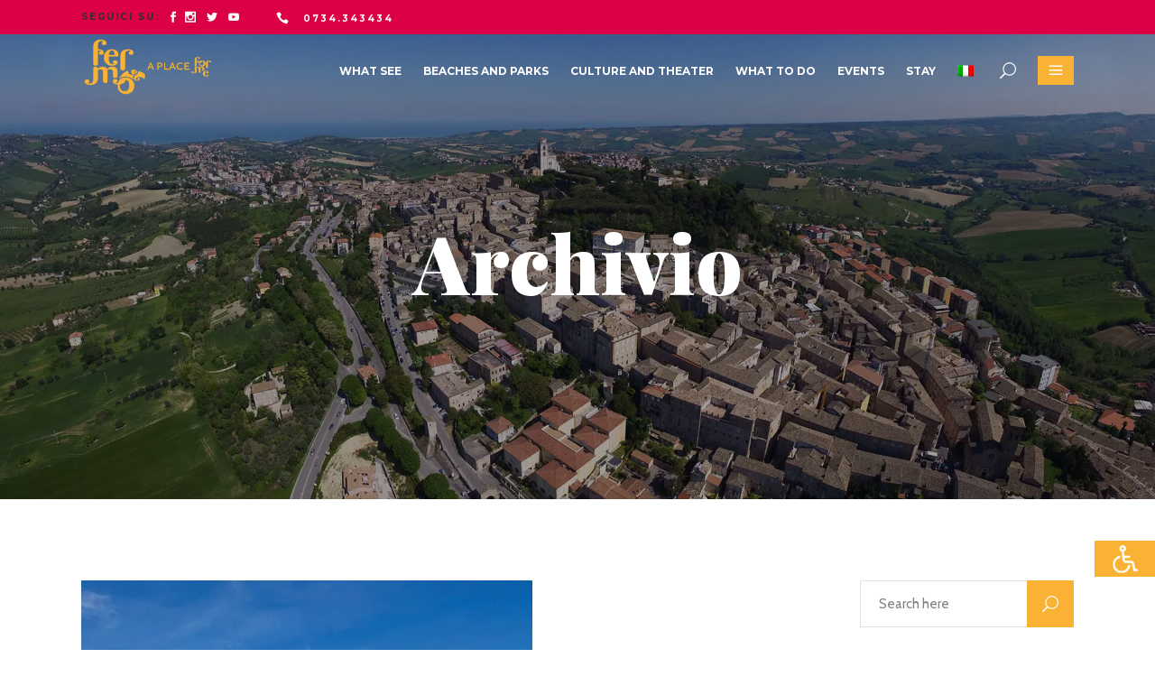

--- FILE ---
content_type: text/html; charset=UTF-8
request_url: https://www.visitfermo.it/it/stagione/villa-vitali-2022
body_size: 39251
content:
<!DOCTYPE html>
<html lang="it">
<head>
			
		<meta charset="UTF-8"/>
		<link rel="profile" href="http://gmpg.org/xfn/11"/>
			
				<meta name="viewport" content="width=device-width,initial-scale=1,user-scalable=yes">
		<script type="application/javascript">var mkdfToursAjaxURL="https://www.visitfermo.it/wp-admin/admin-ajax.php"</script><meta name='robots' content='index, follow, max-image-preview:large, max-snippet:-1, max-video-preview:-1'/>
	<style>img:is([sizes="auto" i], [sizes^="auto," i]) {contain-intrinsic-size:3000px 1500px}</style>
	
	<!-- This site is optimized with the Yoast SEO plugin v26.5 - https://yoast.com/wordpress/plugins/seo/ -->
	<title>Villa Vitali 2022 Archivi - Visit Fermo</title>
	<link rel="canonical" href="https://www.visitfermo.it/it/stagione/villa-vitali-2022"/>
	<link rel="next" href="https://www.visitfermo.it/it/stagione/villa-vitali-2022/page/2"/>
	<meta property="og:locale" content="it_IT"/>
	<meta property="og:type" content="article"/>
	<meta property="og:title" content="Villa Vitali 2022 Archivi - Visit Fermo"/>
	<meta property="og:url" content="https://www.visitfermo.it/it/stagione/villa-vitali-2022"/>
	<meta property="og:site_name" content="Visit Fermo"/>
	<meta name="twitter:card" content="summary_large_image"/>
	<meta name="twitter:site" content="@FermoTurismo"/>
	<script type="application/ld+json" class="yoast-schema-graph">{"@context":"https://schema.org","@graph":[{"@type":"CollectionPage","@id":"https://www.visitfermo.it/it/stagione/villa-vitali-2022","url":"https://www.visitfermo.it/it/stagione/villa-vitali-2022","name":"Villa Vitali 2022 Archivi - Visit Fermo","isPartOf":{"@id":"https://www.visitfermo.it/it/#website"},"primaryImageOfPage":{"@id":"https://www.visitfermo.it/it/stagione/villa-vitali-2022#primaryimage"},"image":{"@id":"https://www.visitfermo.it/it/stagione/villa-vitali-2022#primaryimage"},"thumbnailUrl":"https://www.visitfermo.it/wp-content/uploads/2022/07/Villa-Vitali-villa-arena.jpg","breadcrumb":{"@id":"https://www.visitfermo.it/it/stagione/villa-vitali-2022#breadcrumb"},"inLanguage":"it"},{"@type":"ImageObject","inLanguage":"it","@id":"https://www.visitfermo.it/it/stagione/villa-vitali-2022#primaryimage","url":"https://www.visitfermo.it/wp-content/uploads/2022/07/Villa-Vitali-villa-arena.jpg","contentUrl":"https://www.visitfermo.it/wp-content/uploads/2022/07/Villa-Vitali-villa-arena.jpg","width":500,"height":500},{"@type":"BreadcrumbList","@id":"https://www.visitfermo.it/it/stagione/villa-vitali-2022#breadcrumb","itemListElement":[{"@type":"ListItem","position":1,"name":"Home","item":"https://www.visitfermo.it/it"},{"@type":"ListItem","position":2,"name":"Villa Vitali 2022"}]},{"@type":"WebSite","@id":"https://www.visitfermo.it/it/#website","url":"https://www.visitfermo.it/it/","name":"Visit Fermo","description":"Fermo a place for me","publisher":{"@id":"https://www.visitfermo.it/it/#organization"},"potentialAction":[{"@type":"SearchAction","target":{"@type":"EntryPoint","urlTemplate":"https://www.visitfermo.it/it/?s={search_term_string}"},"query-input":{"@type":"PropertyValueSpecification","valueRequired":true,"valueName":"search_term_string"}}],"inLanguage":"it"},{"@type":"Organization","@id":"https://www.visitfermo.it/it/#organization","name":"Visit Fermo","url":"https://www.visitfermo.it/it/","logo":{"@type":"ImageObject","inLanguage":"it","@id":"https://www.visitfermo.it/it/#/schema/logo/image/","url":"https://www.visitfermo.it/wp-content/uploads/2018/02/logo-fermo-a-place-for-me-giallo.png","contentUrl":"https://www.visitfermo.it/wp-content/uploads/2018/02/logo-fermo-a-place-for-me-giallo.png","width":453,"height":230,"caption":"Visit Fermo"},"image":{"@id":"https://www.visitfermo.it/it/#/schema/logo/image/"},"sameAs":["https://www.facebook.com/VstFermo/","https://x.com/FermoTurismo","https://www.instagram.com/visitfermo/","https://www.youtube.com/c/VisitFermo"]}]}</script>
	<!-- / Yoast SEO plugin. -->


<link rel='dns-prefetch' href='//cdn.iubenda.com'/>
<link rel='dns-prefetch' href='//static.addtoany.com'/>
<link rel='dns-prefetch' href='//maps.googleapis.com'/>
<link rel='dns-prefetch' href='//maps.google.com'/>
<link rel='dns-prefetch' href='//fonts.googleapis.com'/>
<link rel="alternate" type="application/rss+xml" title="Visit Fermo &raquo; Feed" href="https://www.visitfermo.it/it/feed"/>
<link rel="alternate" type="application/rss+xml" title="Visit Fermo &raquo; Comments Feed" href="https://www.visitfermo.it/it/comments/feed"/>
<link rel="alternate" type="text/calendar" title="Visit Fermo &raquo; iCal Feed" href="https://www.visitfermo.it/it/eventi/?ical=1"/>
<link rel="alternate" type="application/rss+xml" title="Visit Fermo &raquo; Villa Vitali 2022 Stagione Feed" href="https://www.visitfermo.it/it/stagione/villa-vitali-2022/feed"/>
<script type="text/javascript">//<![CDATA[
window._wpemojiSettings={"baseUrl":"https:\/\/s.w.org\/images\/core\/emoji\/16.0.1\/72x72\/","ext":".png","svgUrl":"https:\/\/s.w.org\/images\/core\/emoji\/16.0.1\/svg\/","svgExt":".svg","source":{"concatemoji":"https:\/\/www.visitfermo.it\/wp-includes\/js\/wp-emoji-release.min.js?ver=6.8.3"}};!function(s,n){var o,i,e;function c(e){try{var t={supportTests:e,timestamp:(new Date).valueOf()};sessionStorage.setItem(o,JSON.stringify(t))}catch(e){}}function p(e,t,n){e.clearRect(0,0,e.canvas.width,e.canvas.height),e.fillText(t,0,0);var t=new Uint32Array(e.getImageData(0,0,e.canvas.width,e.canvas.height).data),a=(e.clearRect(0,0,e.canvas.width,e.canvas.height),e.fillText(n,0,0),new Uint32Array(e.getImageData(0,0,e.canvas.width,e.canvas.height).data));return t.every(function(e,t){return e===a[t]})}function u(e,t){e.clearRect(0,0,e.canvas.width,e.canvas.height),e.fillText(t,0,0);for(var n=e.getImageData(16,16,1,1),a=0;a<n.data.length;a++)if(0!==n.data[a])return!1;return!0}function f(e,t,n,a){switch(t){case"flag":return n(e,"\ud83c\udff3\ufe0f\u200d\u26a7\ufe0f","\ud83c\udff3\ufe0f\u200b\u26a7\ufe0f")?!1:!n(e,"\ud83c\udde8\ud83c\uddf6","\ud83c\udde8\u200b\ud83c\uddf6")&&!n(e,"\ud83c\udff4\udb40\udc67\udb40\udc62\udb40\udc65\udb40\udc6e\udb40\udc67\udb40\udc7f","\ud83c\udff4\u200b\udb40\udc67\u200b\udb40\udc62\u200b\udb40\udc65\u200b\udb40\udc6e\u200b\udb40\udc67\u200b\udb40\udc7f");case"emoji":return!a(e,"\ud83e\udedf")}return!1}function g(e,t,n,a){var r="undefined"!=typeof WorkerGlobalScope&&self instanceof WorkerGlobalScope?new OffscreenCanvas(300,150):s.createElement("canvas"),o=r.getContext("2d",{willReadFrequently:!0}),i=(o.textBaseline="top",o.font="600 32px Arial",{});return e.forEach(function(e){i[e]=t(o,e,n,a)}),i}function t(e){var t=s.createElement("script");t.src=e,t.defer=!0,s.head.appendChild(t)}"undefined"!=typeof Promise&&(o="wpEmojiSettingsSupports",i=["flag","emoji"],n.supports={everything:!0,everythingExceptFlag:!0},e=new Promise(function(e){s.addEventListener("DOMContentLoaded",e,{once:!0})}),new Promise(function(t){var n=function(){try{var e=JSON.parse(sessionStorage.getItem(o));if("object"==typeof e&&"number"==typeof e.timestamp&&(new Date).valueOf()<e.timestamp+604800&&"object"==typeof e.supportTests)return e.supportTests}catch(e){}return null}();if(!n){if("undefined"!=typeof Worker&&"undefined"!=typeof OffscreenCanvas&&"undefined"!=typeof URL&&URL.createObjectURL&&"undefined"!=typeof Blob)try{var e="postMessage("+g.toString()+"("+[JSON.stringify(i),f.toString(),p.toString(),u.toString()].join(",")+"));",a=new Blob([e],{type:"text/javascript"}),r=new Worker(URL.createObjectURL(a),{name:"wpTestEmojiSupports"});return void(r.onmessage=function(e){c(n=e.data),r.terminate(),t(n)})}catch(e){}c(n=g(i,f,p,u))}t(n)}).then(function(e){for(var t in e)n.supports[t]=e[t],n.supports.everything=n.supports.everything&&n.supports[t],"flag"!==t&&(n.supports.everythingExceptFlag=n.supports.everythingExceptFlag&&n.supports[t]);n.supports.everythingExceptFlag=n.supports.everythingExceptFlag&&!n.supports.flag,n.DOMReady=!1,n.readyCallback=function(){n.DOMReady=!0}}).then(function(){return e}).then(function(){var e;n.supports.everything||(n.readyCallback(),(e=n.source||{}).concatemoji?t(e.concatemoji):e.wpemoji&&e.twemoji&&(t(e.twemoji),t(e.wpemoji)))}))}((window,document),window._wpemojiSettings);
//]]></script>
<style id='tribe-events-pro-mini-calendar-block-styles-css' media='all'>.tribe-mini-calendar-block{max-width:767px}@media screen and (max-width:768px){.tribe-mini-calendar-block .tribe-common .tribe-common-l-container,.tribe-mini-calendar-block .tribe-common.tribe-events.tribe-events-widget.tribe-events-view--shortcode.tribe-events-widget-events-month{padding:0}}.tribe-mini-calendar-block .tribe-common.tribe-events.tribe-events-widget-shortcode.tribe-events-widget-shortcode-events-month .tribe-events-calendar-month__day-cell--mobile:focus{background-color:var(--tec-color-accent-primary);box-shadow:inset 0 0 0 2px var(--tec-color-background),inset 0 0 0 4px var(--tec-color-border-active);outline:none}.tribe-mini-calendar-block .tribe-common.tribe-events.tribe-events-widget-shortcode.tribe-events-widget-shortcode-events-month .tribe-events-calendar-month__day-cell--mobile:focus .tribe-events-calendar-month__day-date{color:var(--tec-color-background-secondary)}.tribe-mini-calendar-block .tribe-common.tribe-events.tribe-events-widget-shortcode.tribe-events-widget-shortcode-events-month .tribe-events-calendar-month__day-cell--mobile:focus .tribe-events-calendar-month__day-date .tribe-events-calendar-month__day-date-daynum{color:var(--tec-color-background)}.tribe-mini-calendar-block .tribe-common.tribe-events.tribe-events-widget-shortcode.tribe-events-widget-shortcode-events-month .tribe-events-calendar-month__day-cell--mobile:focus .tribe-events-calendar-month__mobile-events-icon--event,.tribe-mini-calendar-block .tribe-common.tribe-events.tribe-events-widget-shortcode.tribe-events-widget-shortcode-events-month .tribe-events-calendar-month__day-cell--mobile:focus-visible .tribe-events-calendar-month__mobile-events-icon--event{background-color:var(--tec-color-background)}.tribe-mini-calendar-block .tribe-events-calendar-month__day-cell--selected .tribe-events-calendar-month__day-date-daynum{color:var(--tec-color-background)}
</style>
<style id='wp-emoji-styles-inline-css' type='text/css'>img.wp-smiley,img.emoji{display:inline!important;border:none!important;box-shadow:none!important;height:1em!important;width:1em!important;margin:0 .07em!important;vertical-align:-.1em!important;background:none!important;padding:0!important}</style>
<link rel='stylesheet' id='wp-block-library-css' href='https://www.visitfermo.it/wp-includes/css/dist/block-library/A.style.min.css,qver=6.8.3.pagespeed.cf.6w6iIy5A4f.css' type='text/css' media='all'/>
<style id='classic-theme-styles-inline-css' type='text/css'>.wp-block-button__link{color:#fff;background-color:#32373c;border-radius:9999px;box-shadow:none;text-decoration:none;padding:calc(.667em + 2px) calc(1.333em + 2px);font-size:1.125em}.wp-block-file__button{background:#32373c;color:#fff;text-decoration:none}</style>
<style id='global-styles-inline-css' type='text/css'>:root{--wp--preset--aspect-ratio--square:1;--wp--preset--aspect-ratio--4-3: 4/3;--wp--preset--aspect-ratio--3-4: 3/4;--wp--preset--aspect-ratio--3-2: 3/2;--wp--preset--aspect-ratio--2-3: 2/3;--wp--preset--aspect-ratio--16-9: 16/9;--wp--preset--aspect-ratio--9-16: 9/16;--wp--preset--color--black:#000;--wp--preset--color--cyan-bluish-gray:#abb8c3;--wp--preset--color--white:#fff;--wp--preset--color--pale-pink:#f78da7;--wp--preset--color--vivid-red:#cf2e2e;--wp--preset--color--luminous-vivid-orange:#ff6900;--wp--preset--color--luminous-vivid-amber:#fcb900;--wp--preset--color--light-green-cyan:#7bdcb5;--wp--preset--color--vivid-green-cyan:#00d084;--wp--preset--color--pale-cyan-blue:#8ed1fc;--wp--preset--color--vivid-cyan-blue:#0693e3;--wp--preset--color--vivid-purple:#9b51e0;--wp--preset--gradient--vivid-cyan-blue-to-vivid-purple:linear-gradient(135deg,rgba(6,147,227,1) 0%,#9b51e0 100%);--wp--preset--gradient--light-green-cyan-to-vivid-green-cyan:linear-gradient(135deg,#7adcb4 0%,#00d082 100%);--wp--preset--gradient--luminous-vivid-amber-to-luminous-vivid-orange:linear-gradient(135deg,rgba(252,185,0,1) 0%,rgba(255,105,0,1) 100%);--wp--preset--gradient--luminous-vivid-orange-to-vivid-red:linear-gradient(135deg,rgba(255,105,0,1) 0%,#cf2e2e 100%);--wp--preset--gradient--very-light-gray-to-cyan-bluish-gray:linear-gradient(135deg,#eee 0%,#a9b8c3 100%);--wp--preset--gradient--cool-to-warm-spectrum:linear-gradient(135deg,#4aeadc 0%,#9778d1 20%,#cf2aba 40%,#ee2c82 60%,#fb6962 80%,#fef84c 100%);--wp--preset--gradient--blush-light-purple:linear-gradient(135deg,#ffceec 0%,#9896f0 100%);--wp--preset--gradient--blush-bordeaux:linear-gradient(135deg,#fecda5 0%,#fe2d2d 50%,#6b003e 100%);--wp--preset--gradient--luminous-dusk:linear-gradient(135deg,#ffcb70 0%,#c751c0 50%,#4158d0 100%);--wp--preset--gradient--pale-ocean:linear-gradient(135deg,#fff5cb 0%,#b6e3d4 50%,#33a7b5 100%);--wp--preset--gradient--electric-grass:linear-gradient(135deg,#caf880 0%,#71ce7e 100%);--wp--preset--gradient--midnight:linear-gradient(135deg,#020381 0%,#2874fc 100%);--wp--preset--font-size--small:13px;--wp--preset--font-size--medium:20px;--wp--preset--font-size--large:36px;--wp--preset--font-size--x-large:42px;--wp--preset--spacing--20:.44rem;--wp--preset--spacing--30:.67rem;--wp--preset--spacing--40:1rem;--wp--preset--spacing--50:1.5rem;--wp--preset--spacing--60:2.25rem;--wp--preset--spacing--70:3.38rem;--wp--preset--spacing--80:5.06rem;--wp--preset--shadow--natural:6px 6px 9px rgba(0,0,0,.2);--wp--preset--shadow--deep:12px 12px 50px rgba(0,0,0,.4);--wp--preset--shadow--sharp:6px 6px 0 rgba(0,0,0,.2);--wp--preset--shadow--outlined:6px 6px 0 -3px rgba(255,255,255,1) , 6px 6px rgba(0,0,0,1);--wp--preset--shadow--crisp:6px 6px 0 rgba(0,0,0,1)}:where(.is-layout-flex){gap:.5em}:where(.is-layout-grid){gap:.5em}body .is-layout-flex{display:flex}.is-layout-flex{flex-wrap:wrap;align-items:center}.is-layout-flex > :is(*, div){margin:0}body .is-layout-grid{display:grid}.is-layout-grid > :is(*, div){margin:0}:where(.wp-block-columns.is-layout-flex){gap:2em}:where(.wp-block-columns.is-layout-grid){gap:2em}:where(.wp-block-post-template.is-layout-flex){gap:1.25em}:where(.wp-block-post-template.is-layout-grid){gap:1.25em}.has-black-color{color:var(--wp--preset--color--black)!important}.has-cyan-bluish-gray-color{color:var(--wp--preset--color--cyan-bluish-gray)!important}.has-white-color{color:var(--wp--preset--color--white)!important}.has-pale-pink-color{color:var(--wp--preset--color--pale-pink)!important}.has-vivid-red-color{color:var(--wp--preset--color--vivid-red)!important}.has-luminous-vivid-orange-color{color:var(--wp--preset--color--luminous-vivid-orange)!important}.has-luminous-vivid-amber-color{color:var(--wp--preset--color--luminous-vivid-amber)!important}.has-light-green-cyan-color{color:var(--wp--preset--color--light-green-cyan)!important}.has-vivid-green-cyan-color{color:var(--wp--preset--color--vivid-green-cyan)!important}.has-pale-cyan-blue-color{color:var(--wp--preset--color--pale-cyan-blue)!important}.has-vivid-cyan-blue-color{color:var(--wp--preset--color--vivid-cyan-blue)!important}.has-vivid-purple-color{color:var(--wp--preset--color--vivid-purple)!important}.has-black-background-color{background-color:var(--wp--preset--color--black)!important}.has-cyan-bluish-gray-background-color{background-color:var(--wp--preset--color--cyan-bluish-gray)!important}.has-white-background-color{background-color:var(--wp--preset--color--white)!important}.has-pale-pink-background-color{background-color:var(--wp--preset--color--pale-pink)!important}.has-vivid-red-background-color{background-color:var(--wp--preset--color--vivid-red)!important}.has-luminous-vivid-orange-background-color{background-color:var(--wp--preset--color--luminous-vivid-orange)!important}.has-luminous-vivid-amber-background-color{background-color:var(--wp--preset--color--luminous-vivid-amber)!important}.has-light-green-cyan-background-color{background-color:var(--wp--preset--color--light-green-cyan)!important}.has-vivid-green-cyan-background-color{background-color:var(--wp--preset--color--vivid-green-cyan)!important}.has-pale-cyan-blue-background-color{background-color:var(--wp--preset--color--pale-cyan-blue)!important}.has-vivid-cyan-blue-background-color{background-color:var(--wp--preset--color--vivid-cyan-blue)!important}.has-vivid-purple-background-color{background-color:var(--wp--preset--color--vivid-purple)!important}.has-black-border-color{border-color:var(--wp--preset--color--black)!important}.has-cyan-bluish-gray-border-color{border-color:var(--wp--preset--color--cyan-bluish-gray)!important}.has-white-border-color{border-color:var(--wp--preset--color--white)!important}.has-pale-pink-border-color{border-color:var(--wp--preset--color--pale-pink)!important}.has-vivid-red-border-color{border-color:var(--wp--preset--color--vivid-red)!important}.has-luminous-vivid-orange-border-color{border-color:var(--wp--preset--color--luminous-vivid-orange)!important}.has-luminous-vivid-amber-border-color{border-color:var(--wp--preset--color--luminous-vivid-amber)!important}.has-light-green-cyan-border-color{border-color:var(--wp--preset--color--light-green-cyan)!important}.has-vivid-green-cyan-border-color{border-color:var(--wp--preset--color--vivid-green-cyan)!important}.has-pale-cyan-blue-border-color{border-color:var(--wp--preset--color--pale-cyan-blue)!important}.has-vivid-cyan-blue-border-color{border-color:var(--wp--preset--color--vivid-cyan-blue)!important}.has-vivid-purple-border-color{border-color:var(--wp--preset--color--vivid-purple)!important}.has-vivid-cyan-blue-to-vivid-purple-gradient-background{background:var(--wp--preset--gradient--vivid-cyan-blue-to-vivid-purple)!important}.has-light-green-cyan-to-vivid-green-cyan-gradient-background{background:var(--wp--preset--gradient--light-green-cyan-to-vivid-green-cyan)!important}.has-luminous-vivid-amber-to-luminous-vivid-orange-gradient-background{background:var(--wp--preset--gradient--luminous-vivid-amber-to-luminous-vivid-orange)!important}.has-luminous-vivid-orange-to-vivid-red-gradient-background{background:var(--wp--preset--gradient--luminous-vivid-orange-to-vivid-red)!important}.has-very-light-gray-to-cyan-bluish-gray-gradient-background{background:var(--wp--preset--gradient--very-light-gray-to-cyan-bluish-gray)!important}.has-cool-to-warm-spectrum-gradient-background{background:var(--wp--preset--gradient--cool-to-warm-spectrum)!important}.has-blush-light-purple-gradient-background{background:var(--wp--preset--gradient--blush-light-purple)!important}.has-blush-bordeaux-gradient-background{background:var(--wp--preset--gradient--blush-bordeaux)!important}.has-luminous-dusk-gradient-background{background:var(--wp--preset--gradient--luminous-dusk)!important}.has-pale-ocean-gradient-background{background:var(--wp--preset--gradient--pale-ocean)!important}.has-electric-grass-gradient-background{background:var(--wp--preset--gradient--electric-grass)!important}.has-midnight-gradient-background{background:var(--wp--preset--gradient--midnight)!important}.has-small-font-size{font-size:var(--wp--preset--font-size--small)!important}.has-medium-font-size{font-size:var(--wp--preset--font-size--medium)!important}.has-large-font-size{font-size:var(--wp--preset--font-size--large)!important}.has-x-large-font-size{font-size:var(--wp--preset--font-size--x-large)!important}:where(.wp-block-post-template.is-layout-flex){gap:1.25em}:where(.wp-block-post-template.is-layout-grid){gap:1.25em}:where(.wp-block-columns.is-layout-flex){gap:2em}:where(.wp-block-columns.is-layout-grid){gap:2em}:root :where(.wp-block-pullquote){font-size:1.5em;line-height:1.6}</style>
<link rel='stylesheet' id='contact-form-7-css' href='https://www.visitfermo.it/wp-content/plugins/contact-form-7/includes/css/A.styles.css,qver=6.0.6.pagespeed.cf.bkX63Rfd0q.css' type='text/css' media='all'/>
<style id='contact-form-7-inline-css' type='text/css'>.wpcf7 .wpcf7-recaptcha iframe{margin-bottom:0}.wpcf7 .wpcf7-recaptcha[data-align="center"]>div{margin:0 auto}.wpcf7 .wpcf7-recaptcha[data-align="right"]>div{margin:0 0 0 auto}</style>
<link rel='stylesheet' id='wanderers-mkdf-modules-css' href='https://www.visitfermo.it/wp-content/themes/visitfermo/assets/css/A.modules.min.css,qver=6.8.3.pagespeed.cf.igC1FLH9Kk.css' type='text/css' media='all'/>
<style id='wanderers-mkdf-modules-inline-css' type='text/css'>.archive.mkdf-paspartu-enabled .mkdf-wrapper{background-color:#fff}.mkdf-wanderer-loader path,.mkdf-st-loader .mkdf-rotate-circles>div,.mkdf-st-loader .pulse,.mkdf-st-loader .double_pulse .double-bounce1,.mkdf-st-loader .double_pulse .double-bounce2,.mkdf-st-loader .cube,.mkdf-st-loader .rotating_cubes .cube1,.mkdf-st-loader .rotating_cubes .cube2,.mkdf-st-loader .stripes>div,.mkdf-st-loader .wave>div,.mkdf-st-loader .two_rotating_circles .dot1,.mkdf-st-loader .two_rotating_circles .dot2,.mkdf-st-loader .five_rotating_circles .container1>div,.mkdf-st-loader .five_rotating_circles .container2>div,.mkdf-st-loader .five_rotating_circles .container3>div,.mkdf-st-loader .atom .ball-1:before,.mkdf-st-loader .atom .ball-2:before,.mkdf-st-loader .atom .ball-3:before,.mkdf-st-loader .atom .ball-4:before,.mkdf-st-loader .clock .ball:before,.mkdf-st-loader .mitosis .ball,.mkdf-st-loader .lines .line1,.mkdf-st-loader .lines .line2,.mkdf-st-loader .lines .line3,.mkdf-st-loader .lines .line4,.mkdf-st-loader .fussion .ball,.mkdf-st-loader .fussion .ball-1,.mkdf-st-loader .fussion .ball-2,.mkdf-st-loader .fussion .ball-3,.mkdf-st-loader .fussion .ball-4,.mkdf-st-loader .wave_circles .ball,.mkdf-st-loader .pulse_circles .ball{background-color:#f9b233;fill:#f9b233}</style>
<link rel='stylesheet' id='wanderers-mkdf-tours-style-css' href='https://www.visitfermo.it/wp-content/plugins/mkdf-tours/assets/css/A.tours.min.css,qver=6.8.3.pagespeed.cf.8fsKLa5-0P.css' type='text/css' media='all'/>
<link rel='stylesheet' id='wanderers-mkdf-modules-responsive-css' href='https://www.visitfermo.it/wp-content/themes/visitfermo/assets/css/A.modules-responsive.min.css,qver=6.8.3.pagespeed.cf.a1EHmtiSlJ.css' type='text/css' media='all'/>
<link rel='stylesheet' id='wanderers-mkdf-tours-responsive-style-css' href='https://www.visitfermo.it/wp-content/plugins/mkdf-tours/assets/css/tours-responsive.min.css?ver=6.8.3' type='text/css' media='all'/>
<link rel='stylesheet' id='nouislider-css' href='https://www.visitfermo.it/wp-content/plugins/mkdf-tours/assets/css/A.nouislider.min.css,qver=6.8.3.pagespeed.cf.vkrA-cIpjw.css' type='text/css' media='all'/>
<link rel='stylesheet' id='rs-plugin-settings-css' href='https://www.visitfermo.it/wp-content/plugins/revslider/public/assets/css/rs6.css?ver=6.3.6' type='text/css' media='all'/>
<style id='rs-plugin-settings-inline-css' type='text/css'>#rs-demo-id{}</style>
<style id='wanderers-mkdf-default-style-css' media='all'></style>
<link rel='stylesheet' id='wanderers-mikado-font_awesome-css' href='https://www.visitfermo.it/wp-content/themes/visitfermo/assets/css/font-awesome/css/A.font-awesome.min.css,qver=6.8.3.pagespeed.cf.jBrWCt-D4j.css' type='text/css' media='all'/>
<link rel='stylesheet' id='wanderers-mikado-font_elegant-css' href='https://www.visitfermo.it/wp-content/themes/visitfermo/assets/css/elegant-icons/A.style.min.css,qver=6.8.3.pagespeed.cf.LXVYktYpPo.css' type='text/css' media='all'/>
<link rel='stylesheet' id='wanderers-mikado-ion_icons-css' href='https://www.visitfermo.it/wp-content/themes/visitfermo/assets/css/ion-icons/css/A.ionicons.min.css,qver=6.8.3.pagespeed.cf.tRNH2Z561x.css' type='text/css' media='all'/>
<link rel='stylesheet' id='wanderers-mikado-linea_icons-css' href='https://www.visitfermo.it/wp-content/themes/visitfermo/assets/css/linea-icons/A.style.css,qver=6.8.3.pagespeed.cf.pPCX_N4jGq.css' type='text/css' media='all'/>
<link rel='stylesheet' id='wanderers-mikado-linear_icons-css' href='https://www.visitfermo.it/wp-content/themes/visitfermo/assets/css/linear-icons/A.style.css,qver=6.8.3.pagespeed.cf.cNhTORb8bC.css' type='text/css' media='all'/>
<link rel='stylesheet' id='wanderers-mikado-simple_line_icons-css' href='https://www.visitfermo.it/wp-content/themes/visitfermo/assets/css/simple-line-icons/A.simple-line-icons.css,qver=6.8.3.pagespeed.cf.UZqBVWVbTj.css' type='text/css' media='all'/>
<link rel='stylesheet' id='wanderers-mikado-dripicons-css' href='https://www.visitfermo.it/wp-content/themes/visitfermo/assets/css/dripicons/A.dripicons.css,qver=6.8.3.pagespeed.cf.4wtwYwoGO-.css' type='text/css' media='all'/>
<link rel='stylesheet' id='mediaelement-css' href='https://www.visitfermo.it/wp-includes/js/mediaelement/mediaelementplayer-legacy.min.css?ver=4.2.17' type='text/css' media='all'/>
<link rel='stylesheet' id='wp-mediaelement-css' href='https://www.visitfermo.it/wp-includes/js/mediaelement/wp-mediaelement.min.css?ver=6.8.3' type='text/css' media='all'/>
<link rel='stylesheet' id='wanderers-mkdf-style-dynamic-css' href='https://www.visitfermo.it/wp-content/themes/visitfermo/assets/css/A.style_dynamic.css,qver=1680789822.pagespeed.cf.7cbR9aT8Pj.css' type='text/css' media='all'/>
<style id='wanderers-mkdf-style-dynamic-responsive-css' media='all'>@media only screen and (max-width:1024px){.mkdf-content .mkdf-content-inner>.mkdf-container>.mkdf-container-inner,.mkdf-content .mkdf-content-inner>.mkdf-full-width>.mkdf-full-width-inner{padding-top:90px!important}}@media only screen and (min-width:681px) and (max-width:768px){h1{font-size:45px;line-height:1em}h2{font-size:30px;line-height:1em}}@media only screen and (max-width:680px){h1{font-size:45px;line-height:1em}h2{font-size:30px;line-height:1em}.error404 .mkdf-page-not-found .mkdf-404-title{font-size:120px;line-height:120px}.error404 .mkdf-page-not-found .mkdf-404-subtitle{font-size:40px;line-height:40px}}</style>
<link rel='stylesheet' id='wanderers-mkdf-google-fonts-css' href='https://fonts.googleapis.com/css?family=Cabin%3A300%2C400%2C500%2C600%2C700%2C900%7CPlayfair+Display%3A300%2C400%2C500%2C600%2C700%2C900%7CMontserrat%3A300%2C400%2C500%2C600%2C700%2C900%7CKristi%3A300%2C400%2C500%2C600%2C700%2C900&#038;subset=latin-ext&#038;ver=1.0.0' type='text/css' media='all'/>
<link rel='stylesheet' id='mkdf-core-dashboard-style-css' href='https://www.visitfermo.it/wp-content/plugins/mkdf-core/core-dashboard/assets/css/core-dashboard.min.css?ver=6.8.3' type='text/css' media='all'/>
<style id='wp-pagenavi-css' media='all'>.wp-pagenavi{clear:both}.wp-pagenavi a,.wp-pagenavi span{text-decoration:none;border:1px solid #bfbfbf;padding:3px 5px;margin:2px}.wp-pagenavi a:hover,.wp-pagenavi span.current{border-color:#000}.wp-pagenavi span.current{font-weight:bold}</style>
<link rel='stylesheet' id='fm-style-css' href='https://www.visitfermo.it/wp-content/themes/visitfermo-child/A.style.css,qver=0.62.pagespeed.cf.SRUznTvSRm.css' type='text/css' media='all'/>
<link rel='stylesheet' id='myfonts-css-css' href='https://www.visitfermo.it/wp-content/themes/visitfermo-child/fonts/A.myfonts.css,qver=0.62.pagespeed.cf.KgM78xELFI.css' type='text/css' media='all'/>
<link rel='stylesheet' id='responsive-css-css' href='https://www.visitfermo.it/wp-content/themes/visitfermo-child/A.responsive.css,qver=0.62.pagespeed.cf.-nHsrEAeR6.css' type='text/css' media='all'/>
<link rel='stylesheet' id='css-mirko-css' href='https://www.visitfermo.it/wp-content/themes/visitfermo-child/A.mirko.css,qver=0.62.pagespeed.cf.LuofkT4-fg.css' type='text/css' media='all'/>
<style id='addtoany-css' media='all'>.addtoany_content{clear:both;margin:16px auto}.addtoany_header{margin:0 0 16px}.addtoany_list{display:inline;line-height:16px}.a2a_kit a:empty,.a2a_kit a[class^="a2a_button_"]:has(.a2a_s_undefined){display:none}.addtoany_list a,.widget .addtoany_list a{border:0;box-shadow:none;display:inline-block;font-size:16px;padding:0 4px;vertical-align:middle}.addtoany_list a img{border:0;display:inline-block;opacity:1;overflow:hidden;vertical-align:baseline}.addtoany_list a span{display:inline-block;float:none}.addtoany_list.a2a_kit_size_32 a{font-size:32px}.addtoany_list.a2a_kit_size_32 a:not(.addtoany_special_service)>span{height:32px;line-height:32px;width:32px}.addtoany_list a:not(.addtoany_special_service)>span{border-radius:4px;display:inline-block;opacity:1}.addtoany_list a .a2a_count{position:relative;vertical-align:top}.site .a2a_kit.addtoany_list a:focus,.addtoany_list a:hover,.widget .addtoany_list a:hover{background:none;border:0;box-shadow:none}.addtoany_list a:hover img,.addtoany_list a:hover span{opacity:.7}.addtoany_list a.addtoany_special_service:hover img,.addtoany_list a.addtoany_special_service:hover span{opacity:1}.addtoany_special_service{display:inline-block;vertical-align:middle}.addtoany_special_service a,.addtoany_special_service div,.addtoany_special_service div.fb_iframe_widget,.addtoany_special_service iframe,.addtoany_special_service span{margin:0;vertical-align:baseline!important}.addtoany_special_service iframe{display:inline;max-width:none}a.addtoany_share.addtoany_no_icon span.a2a_img_text{display:none}a.addtoany_share img{border:0;width:auto;height:auto}</style>

<script type="text/javascript" class=" _iub_cs_skip" type="text/javascript" id="iubenda-head-inline-scripts-0">//<![CDATA[
var _iub=_iub||[];_iub.csConfiguration={"askConsentAtCookiePolicyUpdate":true,"countryDetection":true,"enableFadp":true,"enableLgpd":true,"enableUspr":true,"floatingPreferencesButtonDisplay":"bottom-right","lgpdAppliesGlobally":false,"perPurposeConsent":true,"siteId":2398129,"whitelabel":false,"cookiePolicyId":75580773,"lang":"it","banner":{"acceptButtonCaptionColor":"white","acceptButtonColor":"#f9b233","acceptButtonDisplay":true,"backgroundColor":"#1c1c1c","closeButtonDisplay":false,"customizeButtonCaptionColor":"white","customizeButtonColor":"#212121","customizeButtonDisplay":true,"explicitWithdrawal":true,"listPurposes":true,"position":"float-top-center","rejectButtonCaptionColor":"white","rejectButtonColor":"#0073CE","rejectButtonDisplay":true,"showPurposesToggles":true,"textColor":"white"}};
//]]></script>
<script type="text/javascript" class=" _iub_cs_skip" type="text/javascript" src="//cdn.iubenda.com/cs/gpp/stub.js?ver=3.12.2" id="iubenda-head-scripts-0-js"></script>
<script type="text/javascript" charset="UTF-8" async="" class=" _iub_cs_skip" type="text/javascript" src="//cdn.iubenda.com/cs/iubenda_cs.js?ver=3.12.2" id="iubenda-head-scripts-1-js"></script>
<script type="text/javascript" id="wpml-cookie-js-extra">//<![CDATA[
var wpml_cookies={"wp-wpml_current_language":{"value":"it","expires":1,"path":"\/"}};var wpml_cookies={"wp-wpml_current_language":{"value":"it","expires":1,"path":"\/"}};
//]]></script>
<script type="text/javascript" id="wpml-cookie-js" defer="defer" data-wp-strategy="defer">//<![CDATA[
document.addEventListener('DOMContentLoaded',function(){for(var cookieName in wpml_cookies){var cookieData=wpml_cookies[cookieName];document.cookie=cookieName+'='+cookieData.value+';expires='+cookieData.expires+'; path='+cookieData.path+'; SameSite=Lax';}});
//]]></script>
<script type="text/javascript" id="addtoany-core-js-before">//<![CDATA[
window.a2a_config=window.a2a_config||{};a2a_config.callbacks=[];a2a_config.overlays=[];a2a_config.templates={};a2a_localize={Share:"Share",Save:"Save",Subscribe:"Subscribe",Email:"Email",Bookmark:"Bookmark",ShowAll:"Show all",ShowLess:"Show less",FindServices:"Find service(s)",FindAnyServiceToAddTo:"Instantly find any service to add to",PoweredBy:"Powered by",ShareViaEmail:"Share via email",SubscribeViaEmail:"Subscribe via email",BookmarkInYourBrowser:"Bookmark in your browser",BookmarkInstructions:"Press Ctrl+D or \u2318+D to bookmark this page",AddToYourFavorites:"Add to your favorites",SendFromWebOrProgram:"Send from any email address or email program",EmailProgram:"Email program",More:"More&#8230;",ThanksForSharing:"Thanks for sharing!",ThanksForFollowing:"Thanks for following!"};a2a_config.icon_color="transparent,#f9b233";
//]]></script>
<script type="text/javascript" defer src="https://static.addtoany.com/menu/page.js" id="addtoany-core-js"></script>
<script type="text/javascript" src="https://www.visitfermo.it/wp-includes/js/jquery/jquery.min.js?ver=3.7.1" id="jquery-core-js"></script>
<script type="text/javascript" src="https://www.visitfermo.it/wp-includes/js/jquery/jquery-migrate.min.js?ver=3.4.1" id="jquery-migrate-js"></script>
<script type="text/javascript" defer id="addtoany-jquery-js">//<![CDATA[
"function"==typeof jQuery&&jQuery(document).ready(function(a){a("body").on("post-load",function(){window.a2a&&a2a.init_all()})});
//]]></script>
<script type="text/javascript" src="https://www.visitfermo.it/wp-content/plugins/revslider/public/assets/js/rbtools.min.js,qver=6.3.6.pagespeed.jm.NqFJE7i3tL.js" id="tp-tools-js"></script>
<script type="text/javascript" src="https://www.visitfermo.it/wp-content/plugins/revslider/public/assets/js/rs6.min.js,qver=6.3.6.pagespeed.jm.J6VjsSRCI_.js" id="revmin-js"></script>
<script type="text/javascript" id="wpml-browser-redirect-js-extra">//<![CDATA[
var wpml_browser_redirect_params={"pageLanguage":"it","languageUrls":{"en":"https:\/\/www.visitfermo.it\/en\/stagione\/villa-vitali-2022","it":"https:\/\/www.visitfermo.it\/it\/stagione\/villa-vitali-2022"},"cookie":{"name":"_icl_visitor_lang_js","domain":"www.visitfermo.it","path":"\/","expiration":24}};
//]]></script>
<script type="text/javascript" src="https://www.visitfermo.it/wp-content/plugins/sitepress-multilingual-cms/dist/js/browser-redirect/app.js,qver=486900.pagespeed.jm.5mKPPR6QAS.js" id="wpml-browser-redirect-js"></script>
<script></script><link rel="https://api.w.org/" href="https://www.visitfermo.it/it/wp-json/"/><link rel="EditURI" type="application/rsd+xml" title="RSD" href="https://www.visitfermo.it/xmlrpc.php?rsd"/>
<meta name="generator" content="WordPress 6.8.3"/>
<link type="text/css" href="https://www.visitfermo.it/wp-content/plugins/screenreader/libraries/controller/css/A.elegant.css.pagespeed.cf.A0p4D-MBtg.css" rel="stylesheet" charset="utf-8"/><script src="https://www.visitfermo.it/wp-content/plugins/screenreader/languages,_it-IT.js+libraries,_tts,_soundmanager,_soundmanager2.js+libraries,_tts,_tts.js+libraries,_controller,_controller.js.pagespeed.jc.jLeiIjXNTb.js"></script><script>eval(mod_pagespeed_$AWPhn6Fsj);</script><script>eval(mod_pagespeed_LtjjJnNFgZ);</script><script>eval(mod_pagespeed_18Oa_4mpzE);</script><script>eval(mod_pagespeed_TKvyZ1JBhj);</script><script deferred type="text/javascript" src="https://www.visitfermo.it/wp-content/plugins/screenreader/libraries/tts/responsivevoice.js" charset="utf-8"></script><style type='text/css'>#accessibility-links #text_plugin{width:80px}</style>	<script type="text/javascript">window.soundManager.url='https://www.visitfermo.it/wp-content/plugins/screenreader/libraries/tts/soundmanager/swf/';window.soundManager.debugMode=false;window.soundManager.defaultOptions.volume=80;var screenReaderConfigOptions={baseURI:'https://www.visitfermo.it/wp-content/plugins/screenreader/',token:'4861a77cc3d8d31c29c218331e722d0d',langCode:'it',chunkLength:300,gtranslateIntegration:0,readElementsHovering:0,elementsHoveringSelector:'',screenReaderVolume:'80',screenReaderVoiceSpeed:'normal',position:'bottomright',scrolling:'fixed',targetAppendto:'html',targetAppendMode:'top',preload:1,autoBackgroundColor:1,readPage:1,readChildNodes:1,ieHighContrast:1,ieHighContrastAdvanced:1,selectedStorage:'',selectMainpageareaText:0,excludeScripts:1,readImages:0,readImagesAttribute:'alt',readImagesOrdering:'before',readImagesHovering:0,mainpageSelector:'*[class*=mkdf-row-grid-section-wrapper], *[class*=mkdf-content]',showlabel:0,labeltext:'Screen Reader',screenreaderIcon:'wheelchair',screenreader:1,highcontrast:1,highcontrastAlternate:1,colorHue:180,colorBrightness:6,rootTarget:0,dyslexicFont:1,grayHues:0,spacingSize:0,spacingSizeMin:0,spacingSizeMax:10,bigCursor:0,readingGuides:0,readability:1,readabilitySelector:'#main,article',hideImages:0,fontsizeMinimizedToolbar:0,hoverMinimizedToolbar:0,fontsize:1,fontsizeDefault:100,fontsizeMin:50,fontsizeMax:200,fontsizeSelector:'p, h2, h3, h4, h5',fontSizeHeadersIncrement:20,toolbarBgcolor:'#ffffff',template:'elegant.css',templateOrientation:'vertical',accesskey_play:'P',accesskey_pause:'E',accesskey_stop:'S',accesskey_increase:'O',accesskey_decrease:'U',accesskey_reset:'R',accesskey_highcontrast:'H',accesskey_highcontrast2:'J',accesskey_highcontrast3:'K',accesskey_dyslexic:'D',accesskey_grayhues:'G',accesskey_spacingsize_increase:'M',accesskey_spacingsize_decrease:'N',accesskey_bigcursor:'W',accesskey_reading_guides:'V',accesskey_readability:'Q',accesskey_hideimages:'F',accesskey_skiptocontents:'C',accesskey_minimized:'L',volume_accesskeys:1,accesskey_increase_volume:'+',accesskey_decrease_volume:'-',readerEngine:'proxy_responsive',useMobileReaderEngine:0,mobileReaderEngine:'proxy_responsive',proxyResponsiveApikey:'YkiNlVQr',hideOnMobile:0,useMinimizedToolbar:1,statusMinimizedToolbar:'closed',minimizedToolbarOnlyMobile:0,showSkipToContents:0,skipToContentsSelector:'',removeLinksTarget:0,resetButtonBehavior:'all'};</script><meta name="generator" content="WPML ver:4.8.6 stt:1,27;"/>
<meta name="tec-api-version" content="v1"><meta name="tec-api-origin" content="https://www.visitfermo.it/it"><link rel="alternate" href="https://www.visitfermo.it/it/wp-json/tribe/events/v1/"/><meta name="generator" content="Powered by WPBakery Page Builder - drag and drop page builder for WordPress."/>
<meta name="generator" content="Powered by Slider Revolution 6.3.6 - responsive, Mobile-Friendly Slider Plugin for WordPress with comfortable drag and drop interface."/>
<link rel="icon" href="https://www.visitfermo.it/wp-content/uploads/2018/02/xfavicon-150x150.png.pagespeed.ic.pSXOb-GDkf.webp" sizes="32x32"/>
<link rel="icon" href="https://www.visitfermo.it/wp-content/uploads/2018/02/xfavicon.png.pagespeed.ic.TQRJtOjXVm.webp" sizes="192x192"/>
<link rel="apple-touch-icon" href="https://www.visitfermo.it/wp-content/uploads/2018/02/xfavicon.png.pagespeed.ic.TQRJtOjXVm.webp"/>
<meta name="msapplication-TileImage" content="https://www.visitfermo.it/wp-content/uploads/2018/02/favicon.png"/>
<script type="text/javascript">function setREVStartSize(e){window.RSIW=window.RSIW===undefined?window.innerWidth:window.RSIW;window.RSIH=window.RSIH===undefined?window.innerHeight:window.RSIH;try{var pw=document.getElementById(e.c).parentNode.offsetWidth,newh;pw=pw===0||isNaN(pw)?window.RSIW:pw;e.tabw=e.tabw===undefined?0:parseInt(e.tabw);e.thumbw=e.thumbw===undefined?0:parseInt(e.thumbw);e.tabh=e.tabh===undefined?0:parseInt(e.tabh);e.thumbh=e.thumbh===undefined?0:parseInt(e.thumbh);e.tabhide=e.tabhide===undefined?0:parseInt(e.tabhide);e.thumbhide=e.thumbhide===undefined?0:parseInt(e.thumbhide);e.mh=e.mh===undefined||e.mh==""||e.mh==="auto"?0:parseInt(e.mh,0);if(e.layout==="fullscreen"||e.l==="fullscreen")newh=Math.max(e.mh,window.RSIH);else{e.gw=Array.isArray(e.gw)?e.gw:[e.gw];for(var i in e.rl)if(e.gw[i]===undefined||e.gw[i]===0)e.gw[i]=e.gw[i-1];e.gh=e.el===undefined||e.el===""||(Array.isArray(e.el)&&e.el.length==0)?e.gh:e.el;e.gh=Array.isArray(e.gh)?e.gh:[e.gh];for(var i in e.rl)if(e.gh[i]===undefined||e.gh[i]===0)e.gh[i]=e.gh[i-1];var nl=new Array(e.rl.length),ix=0,sl;e.tabw=e.tabhide>=pw?0:e.tabw;e.thumbw=e.thumbhide>=pw?0:e.thumbw;e.tabh=e.tabhide>=pw?0:e.tabh;e.thumbh=e.thumbhide>=pw?0:e.thumbh;for(var i in e.rl)nl[i]=e.rl[i]<window.RSIW?0:e.rl[i];sl=nl[0];for(var i in nl)if(sl>nl[i]&&nl[i]>0){sl=nl[i];ix=i;}var m=pw>(e.gw[ix]+e.tabw+e.thumbw)?1:(pw-(e.tabw+e.thumbw))/(e.gw[ix]);newh=(e.gh[ix]*m)+(e.tabh+e.thumbh);}if(window.rs_init_css===undefined)window.rs_init_css=document.head.appendChild(document.createElement("style"));document.getElementById(e.c).height=newh+"px";window.rs_init_css.innerHTML+="#"+e.c+"_wrapper { height: "+newh+"px }";}catch(e){console.log("Failure at Presize of Slider:"+e)}};</script>
<noscript><style>.wpb_animate_when_almost_visible{opacity:1}</style></noscript>
<link rel="preconnect" href="https://fonts.googleapis.com">
<link rel="preconnect" href="https://fonts.gstatic.com" crossorigin>
<link href="https://fonts.googleapis.com/css2?family=Playfair+Display:ital,wght@0,400;0,500;0,600;0,700;0,800;0,900;1,400;1,500;1,600;1,700;1,800;1,900&display=swap" rel="stylesheet">	
<link href="https://cdnjs.cloudflare.com/ajax/libs/font-awesome/6.5.1/css/all.min.css" rel="stylesheet">	
<!-- Verifica Facebook -->
<meta name="facebook-domain-verification" content="rns1es29um8dzha97pnm6awae0i6qy"/>

<!-- Facebook Pixel Code -->
<script>!function(f,b,e,v,n,t,s){if(f.fbq)return;n=f.fbq=function(){n.callMethod?n.callMethod.apply(n,arguments):n.queue.push(arguments)};if(!f._fbq)f._fbq=n;n.push=n;n.loaded=!0;n.version='2.0';n.queue=[];t=b.createElement(e);t.async=!0;t.src=v;s=b.getElementsByTagName(e)[0];s.parentNode.insertBefore(t,s)}(window,document,'script','https://connect.facebook.net/en_US/fbevents.js');fbq('init','407639414358566');fbq('track','PageView');</script>
<noscript><img height="1" width="1" style="display:none" src="https://www.facebook.com/tr?id=407639414358566&ev=PageView&noscript=1"/></noscript>
<!-- End Facebook Pixel Code -->


<!-- Global site tag (gtag.js) - Google Analytics 

<script async src="https://www.googletagmanager.com/gtag/js?id=UA-90847336-2"></script>
<script>
  window.dataLayer = window.dataLayer || [];
  function gtag(){dataLayer.push(arguments);}
  gtag('js', new Date());

  gtag('config', 'UA-90847336-2');
</script>
-->
<!-- Google tag (gtag.js) -->
<script async src="https://www.googletagmanager.com/gtag/js?id=G-DSC190220W"></script>
<script>window.dataLayer=window.dataLayer||[];function gtag(){dataLayer.push(arguments);}gtag('js',new Date());gtag('config','G-DSC190220W');</script>




</head>
<body class="archive tax-stagione_eventi term-villa-vitali-2022 term-150 wp-theme-visitfermo wp-child-theme-visitfermo-child mkdf-core-1.2.1 mkdf-tours-1.0.4 tribe-no-js visit fermo child-child-ver-1.0.0 visit fermo-ver-1.7.1 mkdf-smooth-scroll mkdf-smooth-page-transitions mkdf-smooth-page-transitions-fadeout mkdf-grid-1300 mkdf-disable-global-padding-bottom mkdf-light-header mkdf-sticky-header-on-scroll-down-up mkdf-dropdown-animate-height mkdf-header-standard mkdf-menu-area-shadow-disable mkdf-menu-area-in-grid-shadow-disable mkdf-menu-area-border-disable mkdf-menu-area-in-grid-border-disable mkdf-logo-area-border-disable mkdf-header-vertical-shadow-disable mkdf-header-vertical-border-disable mkdf-side-menu-slide-from-right mkdf-default-mobile-header mkdf-sticky-up-mobile-header mkdf-header-top-enabled mkdf-search-covers-header wpb-js-composer js-comp-ver-8.2 vc_responsive" itemscope itemtype="http://schema.org/WebPage">
	<section class="mkdf-side-menu">
	<div class="mkdf-close-side-menu-holder">
		<a class="mkdf-close-side-menu" href="#" target="_self">
			<span aria-hidden="true" class="mkdf-icon-font-elegant icon_close "></span>		</a>
	</div>
	<div id="media_image-2" class="widget mkdf-sidearea widget_media_image"><img width="197" height="100" src="https://www.visitfermo.it/wp-content/uploads/2018/02/xlogo-fermo-a-place-for-me-giallo-300x152.png.pagespeed.ic.1i2r_MJzSt.webp" class="image wp-image-9207  attachment-197x100 size-197x100" alt="" style="max-width: 100%; height: auto;" decoding="async" srcset="https://www.visitfermo.it/wp-content/uploads/2018/02/xlogo-fermo-a-place-for-me-giallo-300x152.png.pagespeed.ic.1i2r_MJzSt.webp 300w, https://www.visitfermo.it/wp-content/uploads/2018/02/xlogo-fermo-a-place-for-me-giallo.png.pagespeed.ic.2ZvlucGMks.webp 453w" sizes="(max-width: 197px) 100vw, 197px"/></div><div class="widget mkdf-custom-font-widget"><p class="mkdf-custom-font-holder  mkdf-cf-8769  " style="font-size: 18px;line-height: 30px;color: #b4b4b4;margin: -10px 0px 35px" data-item-class="mkdf-cf-8769">
	Fermo, prestigiosa città storica che sorge a due passi dal mare, dal gusto classico dove ognuno è protagonista.</p></div><div id="custom_html-2" class="widget_text widget mkdf-sidearea widget_custom_html"><div class="textwidget custom-html-widget"><h5 style="color:#f9b233">Ultimi post dal magazine</h5></div></div><div class="widget mkdf-blog-list-widget"><div class="mkdf-blog-list-holder mkdf-bl-simple mkdf-bl-one-column mkdf-small-space mkdf-bl-pag-no-pagination" data-type=simple data-number-of-posts=3 data-number-of-columns=1 data-space-between-items=small data-category=magazine data-orderby=date data-order=DESC data-image-size=thumbnail data-title-tag=h5 data-excerpt-length=40 data-post-info-section=yes data-post-info-image=yes data-post-info-author=yes data-post-info-date=yes data-post-info-category=yes data-post-info-comments=no data-post-info-like=no data-post-info-share=no data-pagination-type=no-pagination data-max-num-pages=10 data-next-page=2>
	<div class="mkdf-bl-wrapper mkdf-outer-space">
		<ul class="mkdf-blog-list">
			<li class="mkdf-bl-item mkdf-item-space clearfix">
	<div class="mkdf-bli-inner">
		
	<div class="mkdf-post-image">
					<a itemprop="url" href="https://www.visitfermo.it/it/fermo-magica-2025-il-natale-della-roccia-incantata-viaggio-tra-magia-e-illusione" title="Fermo Magica 2025: il Natale della roccia incantata , viaggio tra magia e illusione">
					<img width="550" height="550" src="https://www.visitfermo.it/wp-content/uploads/2025/12/xFermo-Magica-e-il-Natale-della-roccia-incantata-550x550.jpg.pagespeed.ic.MmtRMPej4d.webp" class="attachment-thumbnail size-thumbnail wp-post-image" alt="" decoding="async" fetchpriority="high" srcset="https://www.visitfermo.it/wp-content/uploads/2025/12/xFermo-Magica-e-il-Natale-della-roccia-incantata-550x550.jpg.pagespeed.ic.MmtRMPej4d.webp 550w, https://www.visitfermo.it/wp-content/uploads/2025/12/xFermo-Magica-e-il-Natale-della-roccia-incantata-300x300.jpg.pagespeed.ic.QAsdxzNg2x.webp 300w, https://www.visitfermo.it/wp-content/uploads/2025/12/xFermo-Magica-e-il-Natale-della-roccia-incantata-1024x1024.jpg.pagespeed.ic.dUZSrdVxX6.webp 1024w, https://www.visitfermo.it/wp-content/uploads/2025/12/xFermo-Magica-e-il-Natale-della-roccia-incantata-768x768.jpg.pagespeed.ic.XG0L58jumd.webp 768w, https://www.visitfermo.it/wp-content/uploads/2025/12/xFermo-Magica-e-il-Natale-della-roccia-incantata-1536x1536.jpg.pagespeed.ic.1jTqitik0Y.webp 1536w, https://www.visitfermo.it/wp-content/uploads/2025/12/xFermo-Magica-e-il-Natale-della-roccia-incantata-1100x1100.jpg.pagespeed.ic.5gIuFriDBd.webp 1100w, https://www.visitfermo.it/wp-content/uploads/2025/12/xFermo-Magica-e-il-Natale-della-roccia-incantata.jpg.pagespeed.ic.xfnNCYL3zG.webp 1600w" sizes="(max-width: 550px) 100vw, 550px"/>					</a>
					</div>
		<div class="mkdf-bli-content">
			
<h5 itemprop="name" class="entry-title mkdf-post-title">
            <a itemprop="url" href="https://www.visitfermo.it/it/fermo-magica-2025-il-natale-della-roccia-incantata-viaggio-tra-magia-e-illusione" title="Fermo Magica 2025: il Natale della roccia incantata , viaggio tra magia e illusione">
            Fermo Magica 2025: il Natale della roccia incantata , viaggio tra magia e illusione            </a>
    </h5>			<div itemprop="dateCreated" class="mkdf-post-info-date entry-date published updated">
            <a itemprop="url" href="https://www.visitfermo.it/it/2025/12">
    
        <span class="icon_calendar"></span> 3 Dicembre 2025        </a>
    <meta itemprop="interactionCount" content="UserComments: 0"/>
</div>		</div>
	</div>
</li><li class="mkdf-bl-item mkdf-item-space clearfix">
	<div class="mkdf-bli-inner">
		
	<div class="mkdf-post-image">
					<a itemprop="url" href="https://www.visitfermo.it/it/estate-2025-a-fermo" title="Estate 2025 a Fermo">
					<img width="550" height="550" src="https://www.visitfermo.it/wp-content/uploads/2025/06/xPost-quadrato-generico-550x550.jpg.pagespeed.ic.PRAHITQ5yH.webp" class="attachment-thumbnail size-thumbnail wp-post-image" alt="" decoding="async" srcset="https://www.visitfermo.it/wp-content/uploads/2025/06/xPost-quadrato-generico-550x550.jpg.pagespeed.ic.PRAHITQ5yH.webp 550w, https://www.visitfermo.it/wp-content/uploads/2025/06/xPost-quadrato-generico-300x300.jpg.pagespeed.ic.5Gkne8vaMd.webp 300w, https://www.visitfermo.it/wp-content/uploads/2025/06/xPost-quadrato-generico-1024x1024.jpg.pagespeed.ic.0sA9cbRL8o.webp 1024w, https://www.visitfermo.it/wp-content/uploads/2025/06/xPost-quadrato-generico-768x768.jpg.pagespeed.ic.w-qawKcu3n.webp 768w, https://www.visitfermo.it/wp-content/uploads/2025/06/xPost-quadrato-generico-1536x1536.jpg.pagespeed.ic.4R4fq5p9ih.webp 1536w, https://www.visitfermo.it/wp-content/uploads/2025/06/xPost-quadrato-generico-1100x1100.jpg.pagespeed.ic.vJrhQdns4y.webp 1100w, https://www.visitfermo.it/wp-content/uploads/2025/06/xPost-quadrato-generico.jpg.pagespeed.ic.0ltZOaLgTS.webp 1600w" sizes="(max-width: 550px) 100vw, 550px"/>					</a>
					</div>
		<div class="mkdf-bli-content">
			
<h5 itemprop="name" class="entry-title mkdf-post-title">
            <a itemprop="url" href="https://www.visitfermo.it/it/estate-2025-a-fermo" title="Estate 2025 a Fermo">
            Estate 2025 a Fermo            </a>
    </h5>			<div itemprop="dateCreated" class="mkdf-post-info-date entry-date published updated">
            <a itemprop="url" href="https://www.visitfermo.it/it/2025/06">
    
        <span class="icon_calendar"></span> 26 Giugno 2025        </a>
    <meta itemprop="interactionCount" content="UserComments: 0"/>
</div>		</div>
	</div>
</li><li class="mkdf-bl-item mkdf-item-space clearfix">
	<div class="mkdf-bli-inner">
		
	<div class="mkdf-post-image">
					<a itemprop="url" href="https://www.visitfermo.it/it/parco-di-villa-vitali-un-gioiello-torna-a-splendere-nel-cuore-di-fermo" title="Parco di Villa Vitali: un gioiello torna a splendere nel cuore di Fermo">
					<img width="550" height="550" src="https://www.visitfermo.it/wp-content/uploads/2025/06/xparco-villa-vitali-fermo08780-e1749466740570-550x550.jpg.pagespeed.ic.Ji_OSUvcVd.webp" class="attachment-thumbnail size-thumbnail wp-post-image" alt="parco-villa-vitali-fermo" decoding="async"/>					</a>
					</div>
		<div class="mkdf-bli-content">
			
<h5 itemprop="name" class="entry-title mkdf-post-title">
            <a itemprop="url" href="https://www.visitfermo.it/it/parco-di-villa-vitali-un-gioiello-torna-a-splendere-nel-cuore-di-fermo" title="Parco di Villa Vitali: un gioiello torna a splendere nel cuore di Fermo">
            Parco di Villa Vitali: un gioiello torna a splendere nel cuore di Fermo            </a>
    </h5>			<div itemprop="dateCreated" class="mkdf-post-info-date entry-date published updated">
            <a itemprop="url" href="https://www.visitfermo.it/it/2025/06">
    
        <span class="icon_calendar"></span> 9 Giugno 2025        </a>
    <meta itemprop="interactionCount" content="UserComments: 0"/>
</div>		</div>
	</div>
</li>		</ul>
	</div>
	</div></div><div class="widget mkdf-button-widget"><a itemprop="url" href="https://www.visitfermo.it/it/fermo-magazine" target="_self" class="mkdf-btn mkdf-btn-small mkdf-btn-simple">
    <span class="mkdf-btn-text">Leggi tutti gli articoli</span>
    </a></div><div class="widget mkdf-separator-widget"><div class="mkdf-separator-holder clearfix  mkdf-separator-center mkdf-separator-normal">
	<div class="mkdf-separator" style="border-style: solid;margin-top: 0px;margin-bottom: 20px"></div>
</div>
</div><div id="text-13" class="widget mkdf-sidearea widget_text">			<div class="textwidget"><p><div class="mkdf-iwt clearfix  mkdf-iwt-icon-left mkdf-iwt-icon-tiny">
	        <a itemprop="url" href="tel:0734343434" target="_blank">
    	<div class="mkdf-iwt-icon">

							    <span class="mkdf-icon-shortcode mkdf-normal   mkdf-icon-tiny" data-hover-color="#f9b233" data-color="#9b9b9b">
                    <span aria-hidden="true" class="mkdf-icon-font-elegant icon_phone mkdf-icon-element" style="color: #9b9b9b;font-size:14px"></span>            </span>
				</div>
	<div class="mkdf-iwt-content" style="padding-left: 14px">
					<h6 class="mkdf-iwt-title" style="color: #9b9b9b;margin-top: 10px">
				<span class="mkdf-iwt-title-text">0734.343434</span>
			</h6>
					</div>
            </a>
    </div><div class="vc_empty_space" style="height: 4px"><span class="vc_empty_space_inner"></span></div><div class="mkdf-iwt clearfix  mkdf-iwt-icon-left mkdf-iwt-icon-tiny">
	        <a itemprop="url" href="mailto:info@visitfermo.it" target="_self">
    	<div class="mkdf-iwt-icon">

							    <span class="mkdf-icon-shortcode mkdf-normal   mkdf-icon-tiny" data-hover-color="#f9b233" data-color="#9b9b9b">
                    <span aria-hidden="true" class="mkdf-icon-font-elegant icon_mail mkdf-icon-element" style="color: #9b9b9b;font-size:14px"></span>            </span>
				</div>
	<div class="mkdf-iwt-content" style="padding-left: 14px">
					<h6 class="mkdf-iwt-title" style="color: #9b9b9b;margin-top: 10px">
				<span class="mkdf-iwt-title-text">info@visitfermo.it</span>
			</h6>
					</div>
            </a>
    </div></p>
</div>
		</div>			
			<a class="mkdf-social-icon-widget-holder mkdf-icon-has-hover" data-hover-color="#f9b233" style="color: #808285;;font-size: 13px;margin: 0px 8px 0px 0px;" href="https://it-it.facebook.com/VstFermo/" target="_blank">
				<span class="mkdf-social-icon-widget  social_facebook    "></span>			</a>
						
			<a class="mkdf-social-icon-widget-holder mkdf-icon-has-hover" data-hover-color="#f9b233" style="color: #808285;;font-size: 13px;margin: 0px 8px;" href="https://www.instagram.com/visitfermo/" target="_blank">
				<span class="mkdf-social-icon-widget  social_instagram    "></span>			</a>
						
			<a class="mkdf-social-icon-widget-holder mkdf-icon-has-hover" data-hover-color="#f9b233" style="color: #808285;;font-size: 13px;margin: 0px 8px;" href="https://twitter.com/FermoTurismo/" target="_blank">
				<span class="mkdf-social-icon-widget  social_twitter    "></span>			</a>
						
			<a class="mkdf-social-icon-widget-holder mkdf-icon-has-hover" data-hover-color="#f9b233" style="color: #808285;;font-size: 13px;margin: 0px 0px 0px 8px;" href="https://www.youtube.com/c/VisitFermo/" target="_blank">
				<span class="mkdf-social-icon-widget  social_youtube    "></span>			</a>
			<div class="widget mkdf-separator-widget"><div class="mkdf-separator-holder clearfix  mkdf-separator-center mkdf-separator-normal">
	<div class="mkdf-separator" style="border-style: solid;margin-top: 20px;margin-bottom: 0px"></div>
</div>
</div><div id="media_image-11" class="widget mkdf-sidearea widget_media_image"><img width="60" height="87" src="https://www.visitfermo.it/wp-content/uploads/2018/02/xstemma-bianco-con-scritta.png.pagespeed.ic.ChdMTxomv8.webp" class="image wp-image-9205  attachment-60x87 size-60x87" alt="" style="max-width: 100%; height: auto;" decoding="async"/></div></section>
    <div class="mkdf-wrapper">
        <div class="mkdf-wrapper-inner">
            	
		
	<div class="mkdf-top-bar">
				
					<div class="mkdf-grid">
						
			<div class="mkdf-vertical-align-containers">
				<div class="mkdf-position-left">
					<div class="mkdf-position-left-inner">
													<div id="text-4" class="widget widget_text mkdf-top-bar-widget">			<div class="textwidget"><p>Seguici su:&nbsp;</p>
</div>
		</div>			
			<a class="mkdf-social-icon-widget-holder mkdf-icon-has-hover" data-hover-color="#f9b233" style="color: #ffffff;;font-size: 12px;margin: 0px 6px 0px 4px;" href="https://it-it.facebook.com/VstFermo/" target="_blank">
				<span class="mkdf-social-icon-widget  social_facebook    "></span>			</a>
						
			<a class="mkdf-social-icon-widget-holder mkdf-icon-has-hover" data-hover-color="#f9b233" style="color: #ffffff;;font-size: 12px;margin: 0px 8px 0px 1px;" href="https://www.instagram.com/visitfermo/" target="_blank">
				<span class="mkdf-social-icon-widget  social_instagram    "></span>			</a>
						
			<a class="mkdf-social-icon-widget-holder mkdf-icon-has-hover" data-hover-color="#f9b233" style="color: #ffffff;;font-size: 12px;margin: 0px 4px;" href="https://twitter.com/FermoTurismo/" target="_blank">
				<span class="mkdf-social-icon-widget  social_twitter    "></span>			</a>
						
			<a class="mkdf-social-icon-widget-holder mkdf-icon-has-hover" data-hover-color="#f9b233" style="color: #ffffff;;font-size: 12px;margin: 0px 41px 0px 8px;" href="https://www.youtube.com/c/VisitFermo/" target="_blank">
				<span class="mkdf-social-icon-widget  social_youtube    "></span>			</a>
			<div id="text-5" class="widget widget_text mkdf-top-bar-widget">			<div class="textwidget"><div class="mkdf-iwt clearfix  mkdf-iwt-icon-left mkdf-iwt-icon-tiny">
	        <a itemprop="url" href="tel:0734343434" target="_blank">
    	<div class="mkdf-iwt-icon">

							    <span class="mkdf-icon-shortcode mkdf-normal   mkdf-icon-tiny" data-hover-color="#f0cd2f" data-color="#fff">
                    <span aria-hidden="true" class="mkdf-icon-font-elegant icon_phone mkdf-icon-element" style="color: #fff;font-size:14px"></span>            </span>
				</div>
	<div class="mkdf-iwt-content" style="padding-left: 14px">
					<p class="mkdf-iwt-title" style="color: #fff;margin-top: 3px">
				<span class="mkdf-iwt-title-text">0734.343434</span>
			</p>
					</div>
            </a>
    </div>
</div>
		</div>											</div>
				</div>
				<div class="mkdf-position-right">
					<div class="mkdf-position-right-inner">
											</div>
				</div>
			</div>
				
					</div>
				
			</div>
	
	
<header class="mkdf-page-header">
		
				
	<div class="mkdf-menu-area mkdf-menu-right">
				
					<div class="mkdf-grid">
						
			<div class="mkdf-vertical-align-containers">
				<div class="mkdf-position-left">
					<div class="mkdf-position-left-inner">
						

<div class="mkdf-logo-wrapper">
    <a itemprop="url" href="https://www.visitfermo.it/it" style="height: 115px;">
        <img itemprop="image" class="mkdf-normal-logo" src="https://www.visitfermo.it/wp-content/uploads/2018/02/xlogo-fermo-a-place-for-me-giallo.png.pagespeed.ic.2ZvlucGMks.webp" width="453" height="230" alt="logo"/>
        <img itemprop="image" class="mkdf-dark-logo" src="https://www.visitfermo.it/wp-content/uploads/2018/02/xlogo-fermo-a-place-for-me-giallo.png.pagespeed.ic.2ZvlucGMks.webp" width="453" height="230" alt="dark logo"/>        <img itemprop="image" class="mkdf-light-logo" src="https://www.visitfermo.it/wp-content/uploads/2018/02/xlogo-fermo-a-place-for-me-giallo.png.pagespeed.ic.2ZvlucGMks.webp" width="453" height="230" alt="light logo"/>    </a>
</div>

											</div>
				</div>
								<div class="mkdf-position-right">
					<div class="mkdf-position-right-inner">
													
<nav class="mkdf-main-menu mkdf-drop-down mkdf-default-nav">
    <ul id="menu-menu-visit-fermo" class="clearfix"><li id="nav-menu-item-2529" class="menu-item menu-item-type-custom menu-item-object-custom menu-item-has-children  has_sub wide"><a href="#" class=""><span class="item_outer"><span class="item_text">Cosa vedere</span><i class="mkdf-menu-arrow fa fa-angle-down"></i></span></a>
<div class="second"><div class="inner"><ul>
	<li id="nav-menu-item-2537" class="menu-item menu-item-type-custom menu-item-object-custom menu-item-has-children sub"><a href="#" class=" no_link" onclick="JavaScript: return false;"><span class="item_outer"><span class="item_text">Scopri Fermo</span></span></a>
	<ul>
		<li id="nav-menu-item-4369" class="menu-item menu-item-type-post_type menu-item-object-page "><a href="https://www.visitfermo.it/it/la-citta-di-fermo" class=""><span class="item_outer"><span class="item_text">La città di Fermo</span></span></a></li>
		<li id="nav-menu-item-14527" class="menu-item menu-item-type-post_type menu-item-object-poi "><a href="https://www.visitfermo.it/it/poi/piazza-del-popolo" class=""><span class="item_outer"><span class="item_text">Piazza del Popolo</span></span></a></li>
		<li id="nav-menu-item-14528" class="menu-item menu-item-type-post_type menu-item-object-poi "><a href="https://www.visitfermo.it/it/poi/sala-del-mappamondo" class=""><span class="item_outer"><span class="item_text">Sala del Mappamondo</span></span></a></li>
		<li id="nav-menu-item-14529" class="menu-item menu-item-type-post_type menu-item-object-poi "><a href="https://www.visitfermo.it/it/poi/le-cisterne-romane-di-fermo" class=""><span class="item_outer"><span class="item_text">Cisterne romane</span></span></a></li>
		<li id="nav-menu-item-14530" class="menu-item menu-item-type-post_type menu-item-object-poi "><a href="https://www.visitfermo.it/it/poi/il-teatro-dellaquila-di-fermo" class=""><span class="item_outer"><span class="item_text">Teatro dell’Aquila</span></span></a></li>
		<li id="nav-menu-item-14531" class="menu-item menu-item-type-post_type menu-item-object-poi "><a href="https://www.visitfermo.it/it/poi/biblioteca-civica-romolo-spezioli" class=""><span class="item_outer"><span class="item_text">Biblioteca Civica Romolo Spezioli</span></span></a></li>
		<li id="nav-menu-item-14532" class="menu-item menu-item-type-post_type menu-item-object-poi "><a href="https://www.visitfermo.it/it/poi/villa-vitali" class=""><span class="item_outer"><span class="item_text">Villa Vitali</span></span></a></li>
		<li id="nav-menu-item-14533" class="menu-item menu-item-type-post_type menu-item-object-poi "><a href="https://www.visitfermo.it/it/poi/duomo-di-fermo" class=""><span class="item_outer"><span class="item_text">Duomo di Fermo</span></span></a></li>
		<li id="nav-menu-item-14534" class="menu-item menu-item-type-post_type menu-item-object-poi "><a href="https://www.visitfermo.it/it/poi/oratorio-di-santa-monica-e-chiesa-di-santagostino" class=""><span class="item_outer"><span class="item_text">Oratorio S. Monica e chiesa S. Agostino</span></span></a></li>
		<li id="nav-menu-item-14535" class="menu-item menu-item-type-post_type menu-item-object-poi "><a href="https://www.visitfermo.it/it/poi/chiesa-san-filippo-neri" class=""><span class="item_outer"><span class="item_text">Chiesa S. Filippo Neri</span></span></a></li>
		<li id="nav-menu-item-14536" class="menu-item menu-item-type-post_type menu-item-object-poi "><a href="https://www.visitfermo.it/it/poi/abbazia-di-san-marco-alle-paludi" class=""><span class="item_outer"><span class="item_text">Abbazia di San Marco alle Paludi</span></span></a></li>
		<li id="nav-menu-item-14537" class="menu-item menu-item-type-post_type menu-item-object-poi "><a href="https://www.visitfermo.it/it/poi/capodarco-di-fermo" class=""><span class="item_outer"><span class="item_text">Capodarco</span></span></a></li>
	</ul>
</li>
	<li id="nav-menu-item-2538" class="menu-item menu-item-type-custom menu-item-object-custom menu-item-has-children sub"><a href="#" class=" no_link" onclick="JavaScript: return false;"><span class="item_outer"><span class="item_text">Musei</span></span></a>
	<ul>
		<li id="nav-menu-item-14780" class="menu-item menu-item-type-post_type menu-item-object-poi "><a href="https://www.visitfermo.it/it/poi/polo-museale-palazzo-dei-priori" class=""><span class="item_outer"><span class="item_text">Polo museale Palazzo dei Priori</span></span></a></li>
		<li id="nav-menu-item-27476" class="menu-item menu-item-type-post_type menu-item-object-poi "><a href="https://www.visitfermo.it/it/poi/museo-civico-archeologico" class=""><span class="item_outer"><span class="item_text">Museo Civico Archeologico</span></span></a></li>
		<li id="nav-menu-item-14783" class="menu-item menu-item-type-post_type menu-item-object-poi "><a href="https://www.visitfermo.it/it/poi/musei-scientifici-di-palazzo-paccaroni" class=""><span class="item_outer"><span class="item_text">Musei Scientifici Palazzo Paccaroni</span></span></a></li>
		<li id="nav-menu-item-14786" class="menu-item menu-item-type-post_type menu-item-object-poi "><a href="https://www.visitfermo.it/it/poi/terminal-mario-dondero" class=""><span class="item_outer"><span class="item_text">Terminal Mario Dondero</span></span></a></li>
		<li id="nav-menu-item-14789" class="menu-item menu-item-type-post_type menu-item-object-poi "><a href="https://www.visitfermo.it/it/poi/museo-diocesano" class=""><span class="item_outer"><span class="item_text">Museo Diocesano</span></span></a></li>
		<li id="nav-menu-item-14792" class="menu-item menu-item-type-post_type menu-item-object-poi "><a href="https://www.visitfermo.it/it/poi/miti-museo-dell-innovazione-e-della-tecnica-industriale" class=""><span class="item_outer"><span class="item_text">MITI</span></span></a></li>
		<li id="nav-menu-item-14795" class="menu-item menu-item-type-post_type menu-item-object-poi "><a href="https://www.visitfermo.it/it/poi/fum-fermo-urban-museum" class=""><span class="item_outer"><span class="item_text">FUM – Fermo Urban Museum</span></span></a></li>
		<li id="nav-menu-item-14798" class="menu-item menu-item-type-post_type menu-item-object-poi "><a href="https://www.visitfermo.it/it/poi/il-museo-archeologico-di-torre-di-palme" class=""><span class="item_outer"><span class="item_text">Museo archeologico Torre di Palme</span></span></a></li>
		<li id="nav-menu-item-6701" class="separatore-menu menu-item menu-item-type-custom menu-item-object-custom "><a href="#" class=" no_link" onclick="JavaScript: return false;"><span class="item_outer"><span class="item_text">&#8211;</span></span></a></li>
		<li id="nav-menu-item-14805" class="menu-item menu-item-type-post_type menu-item-object-page "><a href="https://www.visitfermo.it/it/info-e-biglietteria-musei" class=""><span class="item_outer"><span class="item_text">Info orari biglietti e prenotazioni</span></span></a></li>
	</ul>
</li>
	<li id="nav-menu-item-2539" class="menu-item menu-item-type-custom menu-item-object-custom menu-item-has-children sub"><a href="#" class=" no_link" onclick="JavaScript: return false;"><span class="item_outer"><span class="item_text">Torre di Palme</span></span></a>
	<ul>
		<li id="nav-menu-item-14538" class="menu-item menu-item-type-post_type menu-item-object-poi "><a href="https://www.visitfermo.it/it/poi/torre-di-palme" class=""><span class="item_outer"><span class="item_text">Il borgo tra i più belli d&#8217;Italia</span></span></a></li>
		<li id="nav-menu-item-14539" class="menu-item menu-item-type-post_type menu-item-object-poi "><a href="https://www.visitfermo.it/it/poi/il-tempio-di-sant-agostino-e-il-polittico-perduto-del-crivelli" class=""><span class="item_outer"><span class="item_text">Tempio S. Agostino</span></span></a></li>
		<li id="nav-menu-item-14540" class="menu-item menu-item-type-post_type menu-item-object-poi "><a href="https://www.visitfermo.it/it/poi/la-chiesa-di-santa-maria-a-mare" class=""><span class="item_outer"><span class="item_text">Chiesa S. Maria a Mare</span></span></a></li>
		<li id="nav-menu-item-14541" class="menu-item menu-item-type-post_type menu-item-object-poi "><a href="https://www.visitfermo.it/it/poi/la-chiesa-di-san-giovanni-battista" class=""><span class="item_outer"><span class="item_text">Chiesa S. Giovanni Battista</span></span></a></li>
		<li id="nav-menu-item-14542" class="menu-item menu-item-type-post_type menu-item-object-poi "><a href="https://www.visitfermo.it/it/poi/l-oratorio-di-san-rocco" class=""><span class="item_outer"><span class="item_text">Oratorio S. Rocco</span></span></a></li>
		<li id="nav-menu-item-16779" class="menu-item menu-item-type-post_type menu-item-object-poi "><a href="https://www.visitfermo.it/it/poi/il-museo-archeologico-di-torre-di-palme" class=""><span class="item_outer"><span class="item_text">Museo archeologico</span></span></a></li>
		<li id="nav-menu-item-14543" class="menu-item menu-item-type-post_type menu-item-object-poi "><a href="https://www.visitfermo.it/it/poi/la-torre-merlata-e-la-cinta-muraria" class=""><span class="item_outer"><span class="item_text">Torre merlata &#8211; Cinta muraria</span></span></a></li>
		<li id="nav-menu-item-16778" class="menu-item menu-item-type-post_type menu-item-object-poi "><a href="https://www.visitfermo.it/it/poi/il-torrione-di-avvistamento" class=""><span class="item_outer"><span class="item_text">Torrione di avvistamento</span></span></a></li>
		<li id="nav-menu-item-16777" class="menu-item menu-item-type-post_type menu-item-object-poi "><a href="https://www.visitfermo.it/it/poi/l-osservatorio-meteorologico" class=""><span class="item_outer"><span class="item_text">Osservatorio meteorologico</span></span></a></li>
		<li id="nav-menu-item-14544" class="menu-item menu-item-type-post_type menu-item-object-poi "><a href="https://www.visitfermo.it/it/poi/il-bosco-del-cugnolo" class=""><span class="item_outer"><span class="item_text">Bosco del Cugnolo</span></span></a></li>
		<li id="nav-menu-item-14545" class="menu-item menu-item-type-post_type menu-item-object-poi "><a href="https://www.visitfermo.it/it/poi/la-grotta-degli-amanti" class=""><span class="item_outer"><span class="item_text">Grotta degli amanti</span></span></a></li>
	</ul>
</li>
	<li id="nav-menu-item-2540" class="menu-item menu-item-type-custom menu-item-object-custom menu-item-has-children sub"><a href="#" class=" no_link" onclick="JavaScript: return false;"><span class="item_outer"><span class="item_text">Esperienze virtuali</span></span></a>
	<ul>
		<li id="nav-menu-item-6084" class="menu-item menu-item-type-post_type menu-item-object-page "><a href="https://www.visitfermo.it/it/virtual-tour" class=""><span class="item_outer"><span class="item_text">Virtual tour</span></span></a></li>
		<li id="nav-menu-item-23081" class="menu-item menu-item-type-custom menu-item-object-custom "><a target="_blank" href="https://www.visitfermo.it/it/fermo-digital-museum" class=""><span class="item_outer"><span class="item_text">FDM &#8211; Fermo Digital Museum</span></span></a></li>
	</ul>
</li>
</ul></div></div>
</li>
<li id="nav-menu-item-2531" class="menu-item menu-item-type-custom menu-item-object-custom menu-item-has-children  has_sub wide"><a href="#" class=""><span class="item_outer"><span class="item_text">Spiagge e parchi</span><i class="mkdf-menu-arrow fa fa-angle-down"></i></span></a>
<div class="second"><div class="inner"><ul>
	<li id="nav-menu-item-4375" class="menu-item menu-item-type-custom menu-item-object-custom menu-item-has-children sub"><a href="#" class=" no_link" onclick="JavaScript: return false;"><span class="item_outer"><span class="item_text">Spiagge</span></span></a>
	<ul>
		<li id="nav-menu-item-4526" class="menu-item menu-item-type-post_type menu-item-object-page "><a href="https://www.visitfermo.it/it/lideale-per-la-tua-estate" class=""><span class="item_outer"><span class="item_text">Lideale per la tua estate</span></span></a></li>
		<li id="nav-menu-item-15065" class="menu-item menu-item-type-post_type menu-item-object-poi "><a href="https://www.visitfermo.it/it/poi/lido-di-fermo" class=""><span class="item_outer"><span class="item_text">Lido di Fermo</span></span></a></li>
		<li id="nav-menu-item-15066" class="menu-item menu-item-type-post_type menu-item-object-poi "><a href="https://www.visitfermo.it/it/poi/marina-palmense-e-il-santuario-di-santa-maria-a-mare" class=""><span class="item_outer"><span class="item_text">Marina Palmense</span></span></a></li>
		<li id="nav-menu-item-6939" class="separatore-menu menu-item menu-item-type-custom menu-item-object-custom "><a href="#" class=" no_link" onclick="JavaScript: return false;"><span class="item_outer"><span class="item_text">&#8211;</span></span></a></li>
		<li id="nav-menu-item-4380" class="menu-item menu-item-type-custom menu-item-object-custom "><a target="_blank" href="https://www.visitfermo.it/wp-content/uploads/2018/02/LIDeale-per-la-tua-estate.pdf" class=""><span class="item_outer"><span class="item_text">Scarica la mappa</span></span></a></li>
		<li id="nav-menu-item-23568" class="menu-item menu-item-type-post_type menu-item-object-page "><a href="https://www.visitfermo.it/it/fermosummerbus" class=""><span class="item_outer"><span class="item_text">Fermo Summer Bus</span></span></a></li>
	</ul>
</li>
	<li id="nav-menu-item-4376" class="menu-item menu-item-type-custom menu-item-object-custom menu-item-has-children sub"><a href="#" class=" no_link" onclick="JavaScript: return false;"><span class="item_outer"><span class="item_text">Parchi</span></span></a>
	<ul>
		<li id="nav-menu-item-15067" class="menu-item menu-item-type-post_type menu-item-object-poi "><a href="https://www.visitfermo.it/it/poi/parco-del-girfalco-di-fermo" class=""><span class="item_outer"><span class="item_text">Parco del Girfalco</span></span></a></li>
		<li id="nav-menu-item-34550" class="menu-item menu-item-type-post_type menu-item-object-page "><a href="https://www.visitfermo.it/it/parco-storico-di-villa-vitali" class=""><span class="item_outer"><span class="item_text">Parco storico di Villa Vitali</span></span></a></li>
		<li id="nav-menu-item-4383" class="menu-item menu-item-type-custom menu-item-object-custom "></li>
		<li id="nav-menu-item-15068" class="menu-item menu-item-type-post_type menu-item-object-poi "><a href="https://www.visitfermo.it/it/poi/parco-della-rimembranza" class=""><span class="item_outer"><span class="item_text">Parco della Rimembranza</span></span></a></li>
		<li id="nav-menu-item-15064" class="menu-item menu-item-type-post_type menu-item-object-poi "><a href="https://www.visitfermo.it/it/poi/il-bosco-del-cugnolo" class=""><span class="item_outer"><span class="item_text">Bosco del Cugnolo</span></span></a></li>
	</ul>
</li>
</ul></div></div>
</li>
<li id="nav-menu-item-2530" class="menu-item menu-item-type-custom menu-item-object-custom menu-item-has-children  has_sub wide"><a href="#" class=""><span class="item_outer"><span class="item_text">Cultura e teatro</span><i class="mkdf-menu-arrow fa fa-angle-down"></i></span></a>
<div class="second"><div class="inner"><ul>
	<li id="nav-menu-item-4387" class="menu-item menu-item-type-custom menu-item-object-custom menu-item-has-children sub"><a href="#" class=" no_link" onclick="JavaScript: return false;"><span class="item_outer"><span class="item_text">Teatro dell&#8217;Aquila</span></span></a>
	<ul>
		<li id="nav-menu-item-37207" class="menu-item menu-item-type-post_type menu-item-object-page "><a href="https://www.visitfermo.it/it/stagione-teatrale-2025-26" class=""><span class="item_outer"><span class="item_text">Stagione teatrale 2025/26</span></span></a></li>
		<li id="nav-menu-item-37208" class="menu-item menu-item-type-post_type menu-item-object-page "><a href="https://www.visitfermo.it/it/stagione-teatrale-2025-26/info-e-biglietteria-spettacoli" class=""><span class="item_outer"><span class="item_text">Info e biglietteria spettacoli</span></span></a></li>
		<li id="nav-menu-item-15385" class="menu-item menu-item-type-post_type menu-item-object-page "><a href="https://www.visitfermo.it/it/archivio-stagioni-precedenti" class=""><span class="item_outer"><span class="item_text">Archivio stagioni precedenti</span></span></a></li>
		<li id="nav-menu-item-4397" class="separatore-menu menu-item menu-item-type-custom menu-item-object-custom "><a href="#" class=" no_link" onclick="JavaScript: return false;"><span class="item_outer"><span class="item_text">&#8211;</span></span></a></li>
		<li id="nav-menu-item-15275" class="menu-item menu-item-type-post_type menu-item-object-poi "><a href="https://www.visitfermo.it/it/poi/il-teatro-dellaquila-di-fermo" class=""><span class="item_outer"><span class="item_text">Storia, arte e opere</span></span></a></li>
		<li id="nav-menu-item-15274" class="menu-item menu-item-type-post_type menu-item-object-page "><a href="https://www.visitfermo.it/it/visita-guidata-del-teatro-dell-aquila" class=""><span class="item_outer"><span class="item_text">Visita guidata del teatro</span></span></a></li>
	</ul>
</li>
	<li id="nav-menu-item-4388" class="menu-item menu-item-type-custom menu-item-object-custom menu-item-has-children sub"><a href="#" class=" no_link" onclick="JavaScript: return false;"><span class="item_outer"><span class="item_text">Teatro all&#8217;aperto di Villa Vitali</span></span></a>
	<ul>
		<li id="nav-menu-item-34997" class="menu-item menu-item-type-post_type menu-item-object-page "><a href="https://www.visitfermo.it/it/villa-vitali-2025" class=""><span class="item_outer"><span class="item_text">Stagione 2025</span></span></a></li>
		<li id="nav-menu-item-34998" class="menu-item menu-item-type-post_type menu-item-object-page "><a href="https://www.visitfermo.it/it/villa-vitali-2025/info-e-biglietteria-spettacoli" class=""><span class="item_outer"><span class="item_text">Info e biglietteria spettacoli</span></span></a></li>
		<li id="nav-menu-item-15265" class="menu-item menu-item-type-post_type menu-item-object-page "><a href="https://www.visitfermo.it/it/archivio-stagioni-precedenti-villa-vitali" class=""><span class="item_outer"><span class="item_text">Archivio stagioni precedenti</span></span></a></li>
	</ul>
</li>
	<li id="nav-menu-item-4389" class="menu-item menu-item-type-custom menu-item-object-custom menu-item-has-children sub"><a href="#" class=" no_link" onclick="JavaScript: return false;"><span class="item_outer"><span class="item_text">Mostre</span></span></a>
	<ul>
		<li id="nav-menu-item-15154" class="menu-item menu-item-type-post_type menu-item-object-page "><a href="https://www.visitfermo.it/it/mostre" class=""><span class="item_outer"><span class="item_text">Mostre in corso</span></span></a></li>
		<li id="nav-menu-item-15153" class="menu-item menu-item-type-post_type menu-item-object-page anchor-item "><a href="https://www.visitfermo.it/it/info-e-biglietteria-musei#mostre" class=""><span class="item_outer"><span class="item_text">Info e biglietteria mostre</span></span></a></li>
		<li id="nav-menu-item-15152" class="menu-item menu-item-type-post_type menu-item-object-page "><a href="https://www.visitfermo.it/it/archivio-mostre" class=""><span class="item_outer"><span class="item_text">Archivio mostre</span></span></a></li>
	</ul>
</li>
	<li id="nav-menu-item-4390" class="menu-item menu-item-type-custom menu-item-object-custom menu-item-has-children sub"><a href="#" class=" no_link" onclick="JavaScript: return false;"><span class="item_outer"><span class="item_text">Learning City Unesco</span></span></a>
	<ul>
		<li id="nav-menu-item-15131" class="menu-item menu-item-type-post_type menu-item-object-page "><a href="https://www.visitfermo.it/it/fermo-learning-city-dell-unesco" class=""><span class="item_outer"><span class="item_text">Fermo Learning City dell’UNESCO</span></span></a></li>
	</ul>
</li>
</ul></div></div>
</li>
<li id="nav-menu-item-2532" class="menu-item menu-item-type-custom menu-item-object-custom menu-item-has-children  has_sub wide"><a href="#" class=""><span class="item_outer"><span class="item_text">Cosa fare</span><i class="mkdf-menu-arrow fa fa-angle-down"></i></span></a>
<div class="second"><div class="inner"><ul>
	<li id="nav-menu-item-4404" class="menu-item menu-item-type-custom menu-item-object-custom menu-item-has-children sub"><a href="#" class=" no_link" onclick="JavaScript: return false;"><span class="item_outer"><span class="item_text">Itinerari</span></span></a>
	<ul>
		<li id="nav-menu-item-16089" class="menu-item menu-item-type-post_type_archive menu-item-object-itinerari "><a href="https://www.visitfermo.it/it/itinerari" class=""><span class="item_outer"><span class="item_text">Tutti gli Itinerari</span></span></a></li>
		<li id="nav-menu-item-15096" class="menu-item menu-item-type-post_type menu-item-object-itinerari "><a href="https://www.visitfermo.it/it/itinerari/in-ogni-mattone-una-storia" class=""><span class="item_outer"><span class="item_text">In ogni mattone una storia</span></span></a></li>
		<li id="nav-menu-item-15094" class="menu-item menu-item-type-post_type menu-item-object-itinerari "><a href="https://www.visitfermo.it/it/itinerari/l-antica-via-delle-botteghe-tra-nobilta-e-fede" class=""><span class="item_outer"><span class="item_text">L’antica via delle botteghe</span></span></a></li>
		<li id="nav-menu-item-15095" class="menu-item menu-item-type-post_type menu-item-object-itinerari "><a href="https://www.visitfermo.it/it/itinerari/il-colore-nel-centro-storico" class=""><span class="item_outer"><span class="item_text">Il colore nel centro storico</span></span></a></li>
		<li id="nav-menu-item-15093" class="menu-item menu-item-type-post_type menu-item-object-itinerari "><a href="https://www.visitfermo.it/it/itinerari/uno-scrigno-di-storia-e-bellezza" class=""><span class="item_outer"><span class="item_text">Uno scrigno di storia e bellezza</span></span></a></li>
		<li id="nav-menu-item-16729" class="menu-item menu-item-type-post_type menu-item-object-itinerari "><a href="https://www.visitfermo.it/it/itinerari/fermo-i-suoi-panorami-e-la-sua-storia" class=""><span class="item_outer"><span class="item_text">Fermo, i suoi panorami e la sua storia</span></span></a></li>
		<li id="nav-menu-item-16731" class="menu-item menu-item-type-post_type menu-item-object-itinerari "><a href="https://www.visitfermo.it/it/itinerari/fermo-e-il-suo-centro-storico-in-e-bike" class=""><span class="item_outer"><span class="item_text">Fermo e il suo centro storico in E-BIKE</span></span></a></li>
		<li id="nav-menu-item-16730" class="menu-item menu-item-type-post_type menu-item-object-itinerari "><a href="https://www.visitfermo.it/it/itinerari/aperitivo-a-torre-di-palme" class=""><span class="item_outer"><span class="item_text">Aperitivo a Torre di Palme</span></span></a></li>
	</ul>
</li>
	<li id="nav-menu-item-23513" class="menu-item menu-item-type-custom menu-item-object-custom menu-item-has-children sub"><a href="#" class=" no_link" onclick="JavaScript: return false;"><span class="item_outer"><span class="item_text">Bambini e Famiglie</span></span></a>
	<ul>
		<li id="nav-menu-item-23519" class="menu-item menu-item-type-post_type menu-item-object-page "><a href="https://www.visitfermo.it/it/cosa-fare/fermofamily" class=""><span class="item_outer"><span class="item_text">FermoFamily</span></span></a></li>
		<li id="nav-menu-item-23663" class="menu-item menu-item-type-post_type menu-item-object-page "><a href="https://www.visitfermo.it/it/fermoexpress" class=""><span class="item_outer"><span class="item_text">Trenino Fermo Express</span></span></a></li>
	</ul>
</li>
	<li id="nav-menu-item-27575" class="menu-item menu-item-type-custom menu-item-object-custom menu-item-has-children sub"><a href="#" class=""><span class="item_outer"><span class="item_text">Sport e Tempo libero</span></span></a>
	<ul>
		<li id="nav-menu-item-27576" class="menu-item menu-item-type-post_type menu-item-object-page "><a href="https://www.visitfermo.it/it/cosa-fare/bike" class=""><span class="item_outer"><span class="item_text">Bike</span></span></a></li>
	</ul>
</li>
</ul></div></div>
</li>
<li id="nav-menu-item-2533" class="menu-item menu-item-type-custom menu-item-object-custom menu-item-has-children  has_sub narrow"><a href="#" class=""><span class="item_outer"><span class="item_text">Eventi</span><i class="mkdf-menu-arrow fa fa-angle-down"></i></span></a>
<div class="second"><div class="inner"><ul>
	<li id="nav-menu-item-4420" class="menu-item menu-item-type-custom menu-item-object-custom "><a href="https://www.visitfermo.it/it/eventi" class=""><span class="item_outer"><span class="item_text">Calendario eventi</span></span></a></li>
	<li id="nav-menu-item-4421" class="menu-item menu-item-type-custom menu-item-object-custom menu-item-has-children sub"><a href="#" class=" no_link" onclick="JavaScript: return false;"><span class="item_outer"><span class="item_text">Eventi da non perdere</span></span></a>
	<ul>
		<li id="nav-menu-item-15597" class="menu-item menu-item-type-post_type menu-item-object-page "><a href="https://www.visitfermo.it/it/eventi-da-non-perdere" class=""><span class="item_outer"><span class="item_text">Tutti gli eventi da non perdere</span></span></a></li>
		<li id="nav-menu-item-4424" class="menu-item menu-item-type-custom menu-item-object-custom "></li>
		<li id="nav-menu-item-6253" class="menu-item menu-item-type-post_type menu-item-object-page "><a href="https://www.visitfermo.it/it/eventi-da-non-perdere/tipicita" class=""><span class="item_outer"><span class="item_text">Tipicità</span></span></a></li>
		<li id="nav-menu-item-6620" class="menu-item menu-item-type-post_type menu-item-object-page "><a href="https://www.visitfermo.it/it/eventi-da-non-perdere/cavalcata-dell-assunta" class=""><span class="item_outer"><span class="item_text">Cavalcata dell’Assunta</span></span></a></li>
		<li id="nav-menu-item-6252" class="menu-item menu-item-type-post_type menu-item-object-page "><a href="https://www.visitfermo.it/it/eventi-da-non-perdere/gran-premio-di-capodarco" class=""><span class="item_outer"><span class="item_text">Gran Premio di Capodarco</span></span></a></li>
		<li id="nav-menu-item-6250" class="menu-item menu-item-type-post_type menu-item-object-page "><a href="https://www.visitfermo.it/it/eventi-da-non-perdere/mostra-mercato-dell-antiquariato-e-dell-artigianato" class=""><span class="item_outer"><span class="item_text">Mostra Mercato dell’Antiquariato e dell’Artigianato</span></span></a></li>
		<li id="nav-menu-item-6254" class="menu-item menu-item-type-post_type menu-item-object-page "><a href="https://www.visitfermo.it/it/eventi-da-non-perdere/concorso-violinistico-internazionale-postacchini" class=""><span class="item_outer"><span class="item_text">Concorso violinistico internazionale Postacchini</span></span></a></li>
		<li id="nav-menu-item-6251" class="menu-item menu-item-type-post_type menu-item-object-page "><a href="https://www.visitfermo.it/it/eventi-da-non-perdere/fermhamente" class=""><span class="item_outer"><span class="item_text">FermHAmente – Festival della Scienza</span></span></a></li>
		<li id="nav-menu-item-6395" class="menu-item menu-item-type-post_type menu-item-object-page "><a href="https://www.visitfermo.it/it/eventi-da-non-perdere/fermo-magica" class=""><span class="item_outer"><span class="item_text">Fermo Magica – Il magico Natale di Fermo</span></span></a></li>
	</ul>
</li>
</ul></div></div>
</li>
<li id="nav-menu-item-2534" class="menu-item menu-item-type-custom menu-item-object-custom menu-item-has-children  has_sub wide"><a href="#" class=""><span class="item_outer"><span class="item_text">Soggiorna</span><i class="mkdf-menu-arrow fa fa-angle-down"></i></span></a>
<div class="second"><div class="inner"><ul>
	<li id="nav-menu-item-4440" class="menu-item menu-item-type-custom menu-item-object-custom menu-item-has-children sub"><a href="#" class=" no_link" onclick="JavaScript: return false;"><span class="item_outer"><span class="item_text">Strutture ricettive</span></span></a>
	<ul>
		<li id="nav-menu-item-16097" class="menu-item menu-item-type-taxonomy menu-item-object-categoria_strutture "><a href="https://www.visitfermo.it/it/categoria_struttura/dove-dormire" class=""><span class="item_outer"><span class="item_text">Dove dormire</span></span></a></li>
		<li id="nav-menu-item-16098" class="menu-item menu-item-type-taxonomy menu-item-object-categoria_strutture "><a href="https://www.visitfermo.it/it/categoria_struttura/dove-mangiare" class=""><span class="item_outer"><span class="item_text">Dove mangiare</span></span></a></li>
		<li id="nav-menu-item-16099" class="menu-item menu-item-type-taxonomy menu-item-object-categoria_strutture "><a href="https://www.visitfermo.it/it/categoria_struttura/stabilimenti-balneari" class=""><span class="item_outer"><span class="item_text">Stabilimenti balneari</span></span></a></li>
	</ul>
</li>
	<li id="nav-menu-item-4432" class="menu-item menu-item-type-custom menu-item-object-custom menu-item-has-children sub"><a href="#" class=" no_link" onclick="JavaScript: return false;"><span class="item_outer"><span class="item_text">Muoversi in città</span></span></a>
	<ul>
		<li id="nav-menu-item-15132" class="menu-item menu-item-type-post_type menu-item-object-page "><a href="https://www.visitfermo.it/it/come-arrivare" class=""><span class="item_outer"><span class="item_text">Come arrivare</span></span></a></li>
		<li id="nav-menu-item-15133" class="menu-item menu-item-type-post_type menu-item-object-page "><a href="https://www.visitfermo.it/it/parcheggi-e-aree-camper" class=""><span class="item_outer"><span class="item_text">Parcheggi</span></span></a></li>
		<li id="nav-menu-item-17866" class="menu-item menu-item-type-post_type menu-item-object-page "><a href="https://www.visitfermo.it/it/fermosummerbus" class=""><span class="item_outer"><span class="item_text">Fermo Summer Bus</span></span></a></li>
		<li id="nav-menu-item-23662" class="menu-item menu-item-type-post_type menu-item-object-page "><a href="https://www.visitfermo.it/it/fermoexpress" class=""><span class="item_outer"><span class="item_text">Trenino Fermo Express</span></span></a></li>
		<li id="nav-menu-item-4444" class="menu-item menu-item-type-custom menu-item-object-custom "></li>
	</ul>
</li>
	<li id="nav-menu-item-4441" class="menu-item menu-item-type-custom menu-item-object-custom menu-item-has-children sub"><a href="#" class=" no_link" onclick="JavaScript: return false;"><span class="item_outer"><span class="item_text">Servizi utili</span></span></a>
	<ul>
		<li id="nav-menu-item-15136" class="menu-item menu-item-type-post_type menu-item-object-page "><a href="https://www.visitfermo.it/it/punti-informativi-turistici" class=""><span class="item_outer"><span class="item_text">Punti informativi turistici</span></span></a></li>
		<li id="nav-menu-item-15134" class="menu-item menu-item-type-post_type menu-item-object-page "><a href="https://www.visitfermo.it/it/guide-e-mappe-della-citta" class=""><span class="item_outer"><span class="item_text">Guide e mappe della città</span></span></a></li>
		<li id="nav-menu-item-4437" class="menu-item menu-item-type-custom menu-item-object-custom "></li>
		<li id="nav-menu-item-4438" class="menu-item menu-item-type-custom menu-item-object-custom "></li>
		<li id="nav-menu-item-15135" class="menu-item menu-item-type-post_type menu-item-object-page "><a href="https://www.visitfermo.it/it/il-meteo-a-fermo" class=""><span class="item_outer"><span class="item_text">Il meteo</span></span></a></li>
	</ul>
</li>
	<li id="nav-menu-item-4439" class="menu-item menu-item-type-custom menu-item-object-custom "></li>
</ul></div></div>
</li>
<li id="nav-menu-item-wpml-ls-76-en" class="menu-item wpml-ls-slot-76 wpml-ls-item wpml-ls-item-en wpml-ls-menu-item wpml-ls-first-item wpml-ls-last-item menu-item-type-wpml_ls_menu_item menu-item-object-wpml_ls_menu_item  narrow"><a title="Switch to Inglese" href="https://www.visitfermo.it/en/stagione/villa-vitali-2022" class=""><span class="item_outer"><span class="menu_icon_wrapper"><i class="menu_icon  fa"></i></span><span class="item_text"><img class="wpml-ls-flag" src="[data-uri]" alt="Inglese"/><i class="mkdf-menu-featured-icon fa "></i></span></span></a></li>
</ul></nav>

															
			<a style="margin: 0 21px 0px 14px;" class="mkdf-search-opener mkdf-icon-has-hover" href="javascript:void(0)">
            <span class="mkdf-search-opener-wrapper">
                <span aria-hidden="true" class="mkdf-icon-font-elegant icon_search "></span>	                        </span>
			</a>
					
			<a class="mkdf-side-menu-button-opener mkdf-icon-has-hover" href="javascript:void(0)">
								<span class="mkdf-side-menu-icon">
        		<span aria-hidden="true" class="mkdf-icon-font-elegant icon_menu "></span>        	</span>
			</a>
							</div>
				</div>
			</div>
			
					</div>
			</div>
			
		
	
<div class="mkdf-sticky-header">
        <div class="mkdf-sticky-holder mkdf-menu-right">
                <div class="mkdf-grid">
                        <div class="mkdf-vertical-align-containers">
                <div class="mkdf-position-left">
                    <div class="mkdf-position-left-inner">
                        

<div class="mkdf-logo-wrapper">
    <a itemprop="url" href="https://www.visitfermo.it/it" style="height: 115px;">
        <img itemprop="image" class="mkdf-normal-logo" src="https://www.visitfermo.it/wp-content/uploads/2018/02/xlogo-fermo-a-place-for-me-giallo.png.pagespeed.ic.2ZvlucGMks.webp" width="453" height="230" alt="logo"/>
        <img itemprop="image" class="mkdf-dark-logo" src="https://www.visitfermo.it/wp-content/uploads/2018/02/xlogo-fermo-a-place-for-me-giallo.png.pagespeed.ic.2ZvlucGMks.webp" width="453" height="230" alt="dark logo"/>        <img itemprop="image" class="mkdf-light-logo" src="https://www.visitfermo.it/wp-content/uploads/2018/02/xlogo-fermo-a-place-for-me-giallo.png.pagespeed.ic.2ZvlucGMks.webp" width="453" height="230" alt="light logo"/>    </a>
</div>

                                            </div>
                </div>
                                <div class="mkdf-position-right">
                    <div class="mkdf-position-right-inner">
                                                    
<nav class="mkdf-main-menu mkdf-drop-down mkdf-sticky-nav">
    <ul id="menu-menu-visit-fermo-1" class="clearfix"><li id="sticky-nav-menu-item-2529" class="menu-item menu-item-type-custom menu-item-object-custom menu-item-has-children  has_sub wide"><a href="#" class=""><span class="item_outer"><span class="item_text">Cosa vedere</span><span class="plus"></span><i class="mkdf-menu-arrow fa fa-angle-down"></i></span></a>
<div class="second"><div class="inner"><ul>
	<li id="sticky-nav-menu-item-2537" class="menu-item menu-item-type-custom menu-item-object-custom menu-item-has-children sub"><a href="#" class=" no_link" onclick="JavaScript: return false;"><span class="item_outer"><span class="item_text">Scopri Fermo</span><span class="plus"></span></span></a>
	<ul>
		<li id="sticky-nav-menu-item-4369" class="menu-item menu-item-type-post_type menu-item-object-page "><a href="https://www.visitfermo.it/it/la-citta-di-fermo" class=""><span class="item_outer"><span class="item_text">La città di Fermo</span><span class="plus"></span></span></a></li>
		<li id="sticky-nav-menu-item-14527" class="menu-item menu-item-type-post_type menu-item-object-poi "><a href="https://www.visitfermo.it/it/poi/piazza-del-popolo" class=""><span class="item_outer"><span class="item_text">Piazza del Popolo</span><span class="plus"></span></span></a></li>
		<li id="sticky-nav-menu-item-14528" class="menu-item menu-item-type-post_type menu-item-object-poi "><a href="https://www.visitfermo.it/it/poi/sala-del-mappamondo" class=""><span class="item_outer"><span class="item_text">Sala del Mappamondo</span><span class="plus"></span></span></a></li>
		<li id="sticky-nav-menu-item-14529" class="menu-item menu-item-type-post_type menu-item-object-poi "><a href="https://www.visitfermo.it/it/poi/le-cisterne-romane-di-fermo" class=""><span class="item_outer"><span class="item_text">Cisterne romane</span><span class="plus"></span></span></a></li>
		<li id="sticky-nav-menu-item-14530" class="menu-item menu-item-type-post_type menu-item-object-poi "><a href="https://www.visitfermo.it/it/poi/il-teatro-dellaquila-di-fermo" class=""><span class="item_outer"><span class="item_text">Teatro dell’Aquila</span><span class="plus"></span></span></a></li>
		<li id="sticky-nav-menu-item-14531" class="menu-item menu-item-type-post_type menu-item-object-poi "><a href="https://www.visitfermo.it/it/poi/biblioteca-civica-romolo-spezioli" class=""><span class="item_outer"><span class="item_text">Biblioteca Civica Romolo Spezioli</span><span class="plus"></span></span></a></li>
		<li id="sticky-nav-menu-item-14532" class="menu-item menu-item-type-post_type menu-item-object-poi "><a href="https://www.visitfermo.it/it/poi/villa-vitali" class=""><span class="item_outer"><span class="item_text">Villa Vitali</span><span class="plus"></span></span></a></li>
		<li id="sticky-nav-menu-item-14533" class="menu-item menu-item-type-post_type menu-item-object-poi "><a href="https://www.visitfermo.it/it/poi/duomo-di-fermo" class=""><span class="item_outer"><span class="item_text">Duomo di Fermo</span><span class="plus"></span></span></a></li>
		<li id="sticky-nav-menu-item-14534" class="menu-item menu-item-type-post_type menu-item-object-poi "><a href="https://www.visitfermo.it/it/poi/oratorio-di-santa-monica-e-chiesa-di-santagostino" class=""><span class="item_outer"><span class="item_text">Oratorio S. Monica e chiesa S. Agostino</span><span class="plus"></span></span></a></li>
		<li id="sticky-nav-menu-item-14535" class="menu-item menu-item-type-post_type menu-item-object-poi "><a href="https://www.visitfermo.it/it/poi/chiesa-san-filippo-neri" class=""><span class="item_outer"><span class="item_text">Chiesa S. Filippo Neri</span><span class="plus"></span></span></a></li>
		<li id="sticky-nav-menu-item-14536" class="menu-item menu-item-type-post_type menu-item-object-poi "><a href="https://www.visitfermo.it/it/poi/abbazia-di-san-marco-alle-paludi" class=""><span class="item_outer"><span class="item_text">Abbazia di San Marco alle Paludi</span><span class="plus"></span></span></a></li>
		<li id="sticky-nav-menu-item-14537" class="menu-item menu-item-type-post_type menu-item-object-poi "><a href="https://www.visitfermo.it/it/poi/capodarco-di-fermo" class=""><span class="item_outer"><span class="item_text">Capodarco</span><span class="plus"></span></span></a></li>
	</ul>
</li>
	<li id="sticky-nav-menu-item-2538" class="menu-item menu-item-type-custom menu-item-object-custom menu-item-has-children sub"><a href="#" class=" no_link" onclick="JavaScript: return false;"><span class="item_outer"><span class="item_text">Musei</span><span class="plus"></span></span></a>
	<ul>
		<li id="sticky-nav-menu-item-14780" class="menu-item menu-item-type-post_type menu-item-object-poi "><a href="https://www.visitfermo.it/it/poi/polo-museale-palazzo-dei-priori" class=""><span class="item_outer"><span class="item_text">Polo museale Palazzo dei Priori</span><span class="plus"></span></span></a></li>
		<li id="sticky-nav-menu-item-27476" class="menu-item menu-item-type-post_type menu-item-object-poi "><a href="https://www.visitfermo.it/it/poi/museo-civico-archeologico" class=""><span class="item_outer"><span class="item_text">Museo Civico Archeologico</span><span class="plus"></span></span></a></li>
		<li id="sticky-nav-menu-item-14783" class="menu-item menu-item-type-post_type menu-item-object-poi "><a href="https://www.visitfermo.it/it/poi/musei-scientifici-di-palazzo-paccaroni" class=""><span class="item_outer"><span class="item_text">Musei Scientifici Palazzo Paccaroni</span><span class="plus"></span></span></a></li>
		<li id="sticky-nav-menu-item-14786" class="menu-item menu-item-type-post_type menu-item-object-poi "><a href="https://www.visitfermo.it/it/poi/terminal-mario-dondero" class=""><span class="item_outer"><span class="item_text">Terminal Mario Dondero</span><span class="plus"></span></span></a></li>
		<li id="sticky-nav-menu-item-14789" class="menu-item menu-item-type-post_type menu-item-object-poi "><a href="https://www.visitfermo.it/it/poi/museo-diocesano" class=""><span class="item_outer"><span class="item_text">Museo Diocesano</span><span class="plus"></span></span></a></li>
		<li id="sticky-nav-menu-item-14792" class="menu-item menu-item-type-post_type menu-item-object-poi "><a href="https://www.visitfermo.it/it/poi/miti-museo-dell-innovazione-e-della-tecnica-industriale" class=""><span class="item_outer"><span class="item_text">MITI</span><span class="plus"></span></span></a></li>
		<li id="sticky-nav-menu-item-14795" class="menu-item menu-item-type-post_type menu-item-object-poi "><a href="https://www.visitfermo.it/it/poi/fum-fermo-urban-museum" class=""><span class="item_outer"><span class="item_text">FUM – Fermo Urban Museum</span><span class="plus"></span></span></a></li>
		<li id="sticky-nav-menu-item-14798" class="menu-item menu-item-type-post_type menu-item-object-poi "><a href="https://www.visitfermo.it/it/poi/il-museo-archeologico-di-torre-di-palme" class=""><span class="item_outer"><span class="item_text">Museo archeologico Torre di Palme</span><span class="plus"></span></span></a></li>
		<li id="sticky-nav-menu-item-6701" class="separatore-menu menu-item menu-item-type-custom menu-item-object-custom "><a href="#" class=" no_link" onclick="JavaScript: return false;"><span class="item_outer"><span class="item_text">&#8211;</span><span class="plus"></span></span></a></li>
		<li id="sticky-nav-menu-item-14805" class="menu-item menu-item-type-post_type menu-item-object-page "><a href="https://www.visitfermo.it/it/info-e-biglietteria-musei" class=""><span class="item_outer"><span class="item_text">Info orari biglietti e prenotazioni</span><span class="plus"></span></span></a></li>
	</ul>
</li>
	<li id="sticky-nav-menu-item-2539" class="menu-item menu-item-type-custom menu-item-object-custom menu-item-has-children sub"><a href="#" class=" no_link" onclick="JavaScript: return false;"><span class="item_outer"><span class="item_text">Torre di Palme</span><span class="plus"></span></span></a>
	<ul>
		<li id="sticky-nav-menu-item-14538" class="menu-item menu-item-type-post_type menu-item-object-poi "><a href="https://www.visitfermo.it/it/poi/torre-di-palme" class=""><span class="item_outer"><span class="item_text">Il borgo tra i più belli d&#8217;Italia</span><span class="plus"></span></span></a></li>
		<li id="sticky-nav-menu-item-14539" class="menu-item menu-item-type-post_type menu-item-object-poi "><a href="https://www.visitfermo.it/it/poi/il-tempio-di-sant-agostino-e-il-polittico-perduto-del-crivelli" class=""><span class="item_outer"><span class="item_text">Tempio S. Agostino</span><span class="plus"></span></span></a></li>
		<li id="sticky-nav-menu-item-14540" class="menu-item menu-item-type-post_type menu-item-object-poi "><a href="https://www.visitfermo.it/it/poi/la-chiesa-di-santa-maria-a-mare" class=""><span class="item_outer"><span class="item_text">Chiesa S. Maria a Mare</span><span class="plus"></span></span></a></li>
		<li id="sticky-nav-menu-item-14541" class="menu-item menu-item-type-post_type menu-item-object-poi "><a href="https://www.visitfermo.it/it/poi/la-chiesa-di-san-giovanni-battista" class=""><span class="item_outer"><span class="item_text">Chiesa S. Giovanni Battista</span><span class="plus"></span></span></a></li>
		<li id="sticky-nav-menu-item-14542" class="menu-item menu-item-type-post_type menu-item-object-poi "><a href="https://www.visitfermo.it/it/poi/l-oratorio-di-san-rocco" class=""><span class="item_outer"><span class="item_text">Oratorio S. Rocco</span><span class="plus"></span></span></a></li>
		<li id="sticky-nav-menu-item-16779" class="menu-item menu-item-type-post_type menu-item-object-poi "><a href="https://www.visitfermo.it/it/poi/il-museo-archeologico-di-torre-di-palme" class=""><span class="item_outer"><span class="item_text">Museo archeologico</span><span class="plus"></span></span></a></li>
		<li id="sticky-nav-menu-item-14543" class="menu-item menu-item-type-post_type menu-item-object-poi "><a href="https://www.visitfermo.it/it/poi/la-torre-merlata-e-la-cinta-muraria" class=""><span class="item_outer"><span class="item_text">Torre merlata &#8211; Cinta muraria</span><span class="plus"></span></span></a></li>
		<li id="sticky-nav-menu-item-16778" class="menu-item menu-item-type-post_type menu-item-object-poi "><a href="https://www.visitfermo.it/it/poi/il-torrione-di-avvistamento" class=""><span class="item_outer"><span class="item_text">Torrione di avvistamento</span><span class="plus"></span></span></a></li>
		<li id="sticky-nav-menu-item-16777" class="menu-item menu-item-type-post_type menu-item-object-poi "><a href="https://www.visitfermo.it/it/poi/l-osservatorio-meteorologico" class=""><span class="item_outer"><span class="item_text">Osservatorio meteorologico</span><span class="plus"></span></span></a></li>
		<li id="sticky-nav-menu-item-14544" class="menu-item menu-item-type-post_type menu-item-object-poi "><a href="https://www.visitfermo.it/it/poi/il-bosco-del-cugnolo" class=""><span class="item_outer"><span class="item_text">Bosco del Cugnolo</span><span class="plus"></span></span></a></li>
		<li id="sticky-nav-menu-item-14545" class="menu-item menu-item-type-post_type menu-item-object-poi "><a href="https://www.visitfermo.it/it/poi/la-grotta-degli-amanti" class=""><span class="item_outer"><span class="item_text">Grotta degli amanti</span><span class="plus"></span></span></a></li>
	</ul>
</li>
	<li id="sticky-nav-menu-item-2540" class="menu-item menu-item-type-custom menu-item-object-custom menu-item-has-children sub"><a href="#" class=" no_link" onclick="JavaScript: return false;"><span class="item_outer"><span class="item_text">Esperienze virtuali</span><span class="plus"></span></span></a>
	<ul>
		<li id="sticky-nav-menu-item-6084" class="menu-item menu-item-type-post_type menu-item-object-page "><a href="https://www.visitfermo.it/it/virtual-tour" class=""><span class="item_outer"><span class="item_text">Virtual tour</span><span class="plus"></span></span></a></li>
		<li id="sticky-nav-menu-item-23081" class="menu-item menu-item-type-custom menu-item-object-custom "><a target="_blank" href="https://www.visitfermo.it/it/fermo-digital-museum" class=""><span class="item_outer"><span class="item_text">FDM &#8211; Fermo Digital Museum</span><span class="plus"></span></span></a></li>
	</ul>
</li>
</ul></div></div>
</li>
<li id="sticky-nav-menu-item-2531" class="menu-item menu-item-type-custom menu-item-object-custom menu-item-has-children  has_sub wide"><a href="#" class=""><span class="item_outer"><span class="item_text">Spiagge e parchi</span><span class="plus"></span><i class="mkdf-menu-arrow fa fa-angle-down"></i></span></a>
<div class="second"><div class="inner"><ul>
	<li id="sticky-nav-menu-item-4375" class="menu-item menu-item-type-custom menu-item-object-custom menu-item-has-children sub"><a href="#" class=" no_link" onclick="JavaScript: return false;"><span class="item_outer"><span class="item_text">Spiagge</span><span class="plus"></span></span></a>
	<ul>
		<li id="sticky-nav-menu-item-4526" class="menu-item menu-item-type-post_type menu-item-object-page "><a href="https://www.visitfermo.it/it/lideale-per-la-tua-estate" class=""><span class="item_outer"><span class="item_text">Lideale per la tua estate</span><span class="plus"></span></span></a></li>
		<li id="sticky-nav-menu-item-15065" class="menu-item menu-item-type-post_type menu-item-object-poi "><a href="https://www.visitfermo.it/it/poi/lido-di-fermo" class=""><span class="item_outer"><span class="item_text">Lido di Fermo</span><span class="plus"></span></span></a></li>
		<li id="sticky-nav-menu-item-15066" class="menu-item menu-item-type-post_type menu-item-object-poi "><a href="https://www.visitfermo.it/it/poi/marina-palmense-e-il-santuario-di-santa-maria-a-mare" class=""><span class="item_outer"><span class="item_text">Marina Palmense</span><span class="plus"></span></span></a></li>
		<li id="sticky-nav-menu-item-6939" class="separatore-menu menu-item menu-item-type-custom menu-item-object-custom "><a href="#" class=" no_link" onclick="JavaScript: return false;"><span class="item_outer"><span class="item_text">&#8211;</span><span class="plus"></span></span></a></li>
		<li id="sticky-nav-menu-item-4380" class="menu-item menu-item-type-custom menu-item-object-custom "><a target="_blank" href="https://www.visitfermo.it/wp-content/uploads/2018/02/LIDeale-per-la-tua-estate.pdf" class=""><span class="item_outer"><span class="item_text">Scarica la mappa</span><span class="plus"></span></span></a></li>
		<li id="sticky-nav-menu-item-23568" class="menu-item menu-item-type-post_type menu-item-object-page "><a href="https://www.visitfermo.it/it/fermosummerbus" class=""><span class="item_outer"><span class="item_text">Fermo Summer Bus</span><span class="plus"></span></span></a></li>
	</ul>
</li>
	<li id="sticky-nav-menu-item-4376" class="menu-item menu-item-type-custom menu-item-object-custom menu-item-has-children sub"><a href="#" class=" no_link" onclick="JavaScript: return false;"><span class="item_outer"><span class="item_text">Parchi</span><span class="plus"></span></span></a>
	<ul>
		<li id="sticky-nav-menu-item-15067" class="menu-item menu-item-type-post_type menu-item-object-poi "><a href="https://www.visitfermo.it/it/poi/parco-del-girfalco-di-fermo" class=""><span class="item_outer"><span class="item_text">Parco del Girfalco</span><span class="plus"></span></span></a></li>
		<li id="sticky-nav-menu-item-34550" class="menu-item menu-item-type-post_type menu-item-object-page "><a href="https://www.visitfermo.it/it/parco-storico-di-villa-vitali" class=""><span class="item_outer"><span class="item_text">Parco storico di Villa Vitali</span><span class="plus"></span></span></a></li>
		<li id="sticky-nav-menu-item-4383" class="menu-item menu-item-type-custom menu-item-object-custom "></li>
		<li id="sticky-nav-menu-item-15068" class="menu-item menu-item-type-post_type menu-item-object-poi "><a href="https://www.visitfermo.it/it/poi/parco-della-rimembranza" class=""><span class="item_outer"><span class="item_text">Parco della Rimembranza</span><span class="plus"></span></span></a></li>
		<li id="sticky-nav-menu-item-15064" class="menu-item menu-item-type-post_type menu-item-object-poi "><a href="https://www.visitfermo.it/it/poi/il-bosco-del-cugnolo" class=""><span class="item_outer"><span class="item_text">Bosco del Cugnolo</span><span class="plus"></span></span></a></li>
	</ul>
</li>
</ul></div></div>
</li>
<li id="sticky-nav-menu-item-2530" class="menu-item menu-item-type-custom menu-item-object-custom menu-item-has-children  has_sub wide"><a href="#" class=""><span class="item_outer"><span class="item_text">Cultura e teatro</span><span class="plus"></span><i class="mkdf-menu-arrow fa fa-angle-down"></i></span></a>
<div class="second"><div class="inner"><ul>
	<li id="sticky-nav-menu-item-4387" class="menu-item menu-item-type-custom menu-item-object-custom menu-item-has-children sub"><a href="#" class=" no_link" onclick="JavaScript: return false;"><span class="item_outer"><span class="item_text">Teatro dell&#8217;Aquila</span><span class="plus"></span></span></a>
	<ul>
		<li id="sticky-nav-menu-item-37207" class="menu-item menu-item-type-post_type menu-item-object-page "><a href="https://www.visitfermo.it/it/stagione-teatrale-2025-26" class=""><span class="item_outer"><span class="item_text">Stagione teatrale 2025/26</span><span class="plus"></span></span></a></li>
		<li id="sticky-nav-menu-item-37208" class="menu-item menu-item-type-post_type menu-item-object-page "><a href="https://www.visitfermo.it/it/stagione-teatrale-2025-26/info-e-biglietteria-spettacoli" class=""><span class="item_outer"><span class="item_text">Info e biglietteria spettacoli</span><span class="plus"></span></span></a></li>
		<li id="sticky-nav-menu-item-15385" class="menu-item menu-item-type-post_type menu-item-object-page "><a href="https://www.visitfermo.it/it/archivio-stagioni-precedenti" class=""><span class="item_outer"><span class="item_text">Archivio stagioni precedenti</span><span class="plus"></span></span></a></li>
		<li id="sticky-nav-menu-item-4397" class="separatore-menu menu-item menu-item-type-custom menu-item-object-custom "><a href="#" class=" no_link" onclick="JavaScript: return false;"><span class="item_outer"><span class="item_text">&#8211;</span><span class="plus"></span></span></a></li>
		<li id="sticky-nav-menu-item-15275" class="menu-item menu-item-type-post_type menu-item-object-poi "><a href="https://www.visitfermo.it/it/poi/il-teatro-dellaquila-di-fermo" class=""><span class="item_outer"><span class="item_text">Storia, arte e opere</span><span class="plus"></span></span></a></li>
		<li id="sticky-nav-menu-item-15274" class="menu-item menu-item-type-post_type menu-item-object-page "><a href="https://www.visitfermo.it/it/visita-guidata-del-teatro-dell-aquila" class=""><span class="item_outer"><span class="item_text">Visita guidata del teatro</span><span class="plus"></span></span></a></li>
	</ul>
</li>
	<li id="sticky-nav-menu-item-4388" class="menu-item menu-item-type-custom menu-item-object-custom menu-item-has-children sub"><a href="#" class=" no_link" onclick="JavaScript: return false;"><span class="item_outer"><span class="item_text">Teatro all&#8217;aperto di Villa Vitali</span><span class="plus"></span></span></a>
	<ul>
		<li id="sticky-nav-menu-item-34997" class="menu-item menu-item-type-post_type menu-item-object-page "><a href="https://www.visitfermo.it/it/villa-vitali-2025" class=""><span class="item_outer"><span class="item_text">Stagione 2025</span><span class="plus"></span></span></a></li>
		<li id="sticky-nav-menu-item-34998" class="menu-item menu-item-type-post_type menu-item-object-page "><a href="https://www.visitfermo.it/it/villa-vitali-2025/info-e-biglietteria-spettacoli" class=""><span class="item_outer"><span class="item_text">Info e biglietteria spettacoli</span><span class="plus"></span></span></a></li>
		<li id="sticky-nav-menu-item-15265" class="menu-item menu-item-type-post_type menu-item-object-page "><a href="https://www.visitfermo.it/it/archivio-stagioni-precedenti-villa-vitali" class=""><span class="item_outer"><span class="item_text">Archivio stagioni precedenti</span><span class="plus"></span></span></a></li>
	</ul>
</li>
	<li id="sticky-nav-menu-item-4389" class="menu-item menu-item-type-custom menu-item-object-custom menu-item-has-children sub"><a href="#" class=" no_link" onclick="JavaScript: return false;"><span class="item_outer"><span class="item_text">Mostre</span><span class="plus"></span></span></a>
	<ul>
		<li id="sticky-nav-menu-item-15154" class="menu-item menu-item-type-post_type menu-item-object-page "><a href="https://www.visitfermo.it/it/mostre" class=""><span class="item_outer"><span class="item_text">Mostre in corso</span><span class="plus"></span></span></a></li>
		<li id="sticky-nav-menu-item-15153" class="menu-item menu-item-type-post_type menu-item-object-page anchor-item "><a href="https://www.visitfermo.it/it/info-e-biglietteria-musei#mostre" class=""><span class="item_outer"><span class="item_text">Info e biglietteria mostre</span><span class="plus"></span></span></a></li>
		<li id="sticky-nav-menu-item-15152" class="menu-item menu-item-type-post_type menu-item-object-page "><a href="https://www.visitfermo.it/it/archivio-mostre" class=""><span class="item_outer"><span class="item_text">Archivio mostre</span><span class="plus"></span></span></a></li>
	</ul>
</li>
	<li id="sticky-nav-menu-item-4390" class="menu-item menu-item-type-custom menu-item-object-custom menu-item-has-children sub"><a href="#" class=" no_link" onclick="JavaScript: return false;"><span class="item_outer"><span class="item_text">Learning City Unesco</span><span class="plus"></span></span></a>
	<ul>
		<li id="sticky-nav-menu-item-15131" class="menu-item menu-item-type-post_type menu-item-object-page "><a href="https://www.visitfermo.it/it/fermo-learning-city-dell-unesco" class=""><span class="item_outer"><span class="item_text">Fermo Learning City dell’UNESCO</span><span class="plus"></span></span></a></li>
	</ul>
</li>
</ul></div></div>
</li>
<li id="sticky-nav-menu-item-2532" class="menu-item menu-item-type-custom menu-item-object-custom menu-item-has-children  has_sub wide"><a href="#" class=""><span class="item_outer"><span class="item_text">Cosa fare</span><span class="plus"></span><i class="mkdf-menu-arrow fa fa-angle-down"></i></span></a>
<div class="second"><div class="inner"><ul>
	<li id="sticky-nav-menu-item-4404" class="menu-item menu-item-type-custom menu-item-object-custom menu-item-has-children sub"><a href="#" class=" no_link" onclick="JavaScript: return false;"><span class="item_outer"><span class="item_text">Itinerari</span><span class="plus"></span></span></a>
	<ul>
		<li id="sticky-nav-menu-item-16089" class="menu-item menu-item-type-post_type_archive menu-item-object-itinerari "><a href="https://www.visitfermo.it/it/itinerari" class=""><span class="item_outer"><span class="item_text">Tutti gli Itinerari</span><span class="plus"></span></span></a></li>
		<li id="sticky-nav-menu-item-15096" class="menu-item menu-item-type-post_type menu-item-object-itinerari "><a href="https://www.visitfermo.it/it/itinerari/in-ogni-mattone-una-storia" class=""><span class="item_outer"><span class="item_text">In ogni mattone una storia</span><span class="plus"></span></span></a></li>
		<li id="sticky-nav-menu-item-15094" class="menu-item menu-item-type-post_type menu-item-object-itinerari "><a href="https://www.visitfermo.it/it/itinerari/l-antica-via-delle-botteghe-tra-nobilta-e-fede" class=""><span class="item_outer"><span class="item_text">L’antica via delle botteghe</span><span class="plus"></span></span></a></li>
		<li id="sticky-nav-menu-item-15095" class="menu-item menu-item-type-post_type menu-item-object-itinerari "><a href="https://www.visitfermo.it/it/itinerari/il-colore-nel-centro-storico" class=""><span class="item_outer"><span class="item_text">Il colore nel centro storico</span><span class="plus"></span></span></a></li>
		<li id="sticky-nav-menu-item-15093" class="menu-item menu-item-type-post_type menu-item-object-itinerari "><a href="https://www.visitfermo.it/it/itinerari/uno-scrigno-di-storia-e-bellezza" class=""><span class="item_outer"><span class="item_text">Uno scrigno di storia e bellezza</span><span class="plus"></span></span></a></li>
		<li id="sticky-nav-menu-item-16729" class="menu-item menu-item-type-post_type menu-item-object-itinerari "><a href="https://www.visitfermo.it/it/itinerari/fermo-i-suoi-panorami-e-la-sua-storia" class=""><span class="item_outer"><span class="item_text">Fermo, i suoi panorami e la sua storia</span><span class="plus"></span></span></a></li>
		<li id="sticky-nav-menu-item-16731" class="menu-item menu-item-type-post_type menu-item-object-itinerari "><a href="https://www.visitfermo.it/it/itinerari/fermo-e-il-suo-centro-storico-in-e-bike" class=""><span class="item_outer"><span class="item_text">Fermo e il suo centro storico in E-BIKE</span><span class="plus"></span></span></a></li>
		<li id="sticky-nav-menu-item-16730" class="menu-item menu-item-type-post_type menu-item-object-itinerari "><a href="https://www.visitfermo.it/it/itinerari/aperitivo-a-torre-di-palme" class=""><span class="item_outer"><span class="item_text">Aperitivo a Torre di Palme</span><span class="plus"></span></span></a></li>
	</ul>
</li>
	<li id="sticky-nav-menu-item-23513" class="menu-item menu-item-type-custom menu-item-object-custom menu-item-has-children sub"><a href="#" class=" no_link" onclick="JavaScript: return false;"><span class="item_outer"><span class="item_text">Bambini e Famiglie</span><span class="plus"></span></span></a>
	<ul>
		<li id="sticky-nav-menu-item-23519" class="menu-item menu-item-type-post_type menu-item-object-page "><a href="https://www.visitfermo.it/it/cosa-fare/fermofamily" class=""><span class="item_outer"><span class="item_text">FermoFamily</span><span class="plus"></span></span></a></li>
		<li id="sticky-nav-menu-item-23663" class="menu-item menu-item-type-post_type menu-item-object-page "><a href="https://www.visitfermo.it/it/fermoexpress" class=""><span class="item_outer"><span class="item_text">Trenino Fermo Express</span><span class="plus"></span></span></a></li>
	</ul>
</li>
	<li id="sticky-nav-menu-item-27575" class="menu-item menu-item-type-custom menu-item-object-custom menu-item-has-children sub"><a href="#" class=""><span class="item_outer"><span class="item_text">Sport e Tempo libero</span><span class="plus"></span></span></a>
	<ul>
		<li id="sticky-nav-menu-item-27576" class="menu-item menu-item-type-post_type menu-item-object-page "><a href="https://www.visitfermo.it/it/cosa-fare/bike" class=""><span class="item_outer"><span class="item_text">Bike</span><span class="plus"></span></span></a></li>
	</ul>
</li>
</ul></div></div>
</li>
<li id="sticky-nav-menu-item-2533" class="menu-item menu-item-type-custom menu-item-object-custom menu-item-has-children  has_sub narrow"><a href="#" class=""><span class="item_outer"><span class="item_text">Eventi</span><span class="plus"></span><i class="mkdf-menu-arrow fa fa-angle-down"></i></span></a>
<div class="second"><div class="inner"><ul>
	<li id="sticky-nav-menu-item-4420" class="menu-item menu-item-type-custom menu-item-object-custom "><a href="https://www.visitfermo.it/it/eventi" class=""><span class="item_outer"><span class="item_text">Calendario eventi</span><span class="plus"></span></span></a></li>
	<li id="sticky-nav-menu-item-4421" class="menu-item menu-item-type-custom menu-item-object-custom menu-item-has-children sub"><a href="#" class=" no_link" onclick="JavaScript: return false;"><span class="item_outer"><span class="item_text">Eventi da non perdere</span><span class="plus"></span></span></a>
	<ul>
		<li id="sticky-nav-menu-item-15597" class="menu-item menu-item-type-post_type menu-item-object-page "><a href="https://www.visitfermo.it/it/eventi-da-non-perdere" class=""><span class="item_outer"><span class="item_text">Tutti gli eventi da non perdere</span><span class="plus"></span></span></a></li>
		<li id="sticky-nav-menu-item-4424" class="menu-item menu-item-type-custom menu-item-object-custom "></li>
		<li id="sticky-nav-menu-item-6253" class="menu-item menu-item-type-post_type menu-item-object-page "><a href="https://www.visitfermo.it/it/eventi-da-non-perdere/tipicita" class=""><span class="item_outer"><span class="item_text">Tipicità</span><span class="plus"></span></span></a></li>
		<li id="sticky-nav-menu-item-6620" class="menu-item menu-item-type-post_type menu-item-object-page "><a href="https://www.visitfermo.it/it/eventi-da-non-perdere/cavalcata-dell-assunta" class=""><span class="item_outer"><span class="item_text">Cavalcata dell’Assunta</span><span class="plus"></span></span></a></li>
		<li id="sticky-nav-menu-item-6252" class="menu-item menu-item-type-post_type menu-item-object-page "><a href="https://www.visitfermo.it/it/eventi-da-non-perdere/gran-premio-di-capodarco" class=""><span class="item_outer"><span class="item_text">Gran Premio di Capodarco</span><span class="plus"></span></span></a></li>
		<li id="sticky-nav-menu-item-6250" class="menu-item menu-item-type-post_type menu-item-object-page "><a href="https://www.visitfermo.it/it/eventi-da-non-perdere/mostra-mercato-dell-antiquariato-e-dell-artigianato" class=""><span class="item_outer"><span class="item_text">Mostra Mercato dell’Antiquariato e dell’Artigianato</span><span class="plus"></span></span></a></li>
		<li id="sticky-nav-menu-item-6254" class="menu-item menu-item-type-post_type menu-item-object-page "><a href="https://www.visitfermo.it/it/eventi-da-non-perdere/concorso-violinistico-internazionale-postacchini" class=""><span class="item_outer"><span class="item_text">Concorso violinistico internazionale Postacchini</span><span class="plus"></span></span></a></li>
		<li id="sticky-nav-menu-item-6251" class="menu-item menu-item-type-post_type menu-item-object-page "><a href="https://www.visitfermo.it/it/eventi-da-non-perdere/fermhamente" class=""><span class="item_outer"><span class="item_text">FermHAmente – Festival della Scienza</span><span class="plus"></span></span></a></li>
		<li id="sticky-nav-menu-item-6395" class="menu-item menu-item-type-post_type menu-item-object-page "><a href="https://www.visitfermo.it/it/eventi-da-non-perdere/fermo-magica" class=""><span class="item_outer"><span class="item_text">Fermo Magica – Il magico Natale di Fermo</span><span class="plus"></span></span></a></li>
	</ul>
</li>
</ul></div></div>
</li>
<li id="sticky-nav-menu-item-2534" class="menu-item menu-item-type-custom menu-item-object-custom menu-item-has-children  has_sub wide"><a href="#" class=""><span class="item_outer"><span class="item_text">Soggiorna</span><span class="plus"></span><i class="mkdf-menu-arrow fa fa-angle-down"></i></span></a>
<div class="second"><div class="inner"><ul>
	<li id="sticky-nav-menu-item-4440" class="menu-item menu-item-type-custom menu-item-object-custom menu-item-has-children sub"><a href="#" class=" no_link" onclick="JavaScript: return false;"><span class="item_outer"><span class="item_text">Strutture ricettive</span><span class="plus"></span></span></a>
	<ul>
		<li id="sticky-nav-menu-item-16097" class="menu-item menu-item-type-taxonomy menu-item-object-categoria_strutture "><a href="https://www.visitfermo.it/it/categoria_struttura/dove-dormire" class=""><span class="item_outer"><span class="item_text">Dove dormire</span><span class="plus"></span></span></a></li>
		<li id="sticky-nav-menu-item-16098" class="menu-item menu-item-type-taxonomy menu-item-object-categoria_strutture "><a href="https://www.visitfermo.it/it/categoria_struttura/dove-mangiare" class=""><span class="item_outer"><span class="item_text">Dove mangiare</span><span class="plus"></span></span></a></li>
		<li id="sticky-nav-menu-item-16099" class="menu-item menu-item-type-taxonomy menu-item-object-categoria_strutture "><a href="https://www.visitfermo.it/it/categoria_struttura/stabilimenti-balneari" class=""><span class="item_outer"><span class="item_text">Stabilimenti balneari</span><span class="plus"></span></span></a></li>
	</ul>
</li>
	<li id="sticky-nav-menu-item-4432" class="menu-item menu-item-type-custom menu-item-object-custom menu-item-has-children sub"><a href="#" class=" no_link" onclick="JavaScript: return false;"><span class="item_outer"><span class="item_text">Muoversi in città</span><span class="plus"></span></span></a>
	<ul>
		<li id="sticky-nav-menu-item-15132" class="menu-item menu-item-type-post_type menu-item-object-page "><a href="https://www.visitfermo.it/it/come-arrivare" class=""><span class="item_outer"><span class="item_text">Come arrivare</span><span class="plus"></span></span></a></li>
		<li id="sticky-nav-menu-item-15133" class="menu-item menu-item-type-post_type menu-item-object-page "><a href="https://www.visitfermo.it/it/parcheggi-e-aree-camper" class=""><span class="item_outer"><span class="item_text">Parcheggi</span><span class="plus"></span></span></a></li>
		<li id="sticky-nav-menu-item-17866" class="menu-item menu-item-type-post_type menu-item-object-page "><a href="https://www.visitfermo.it/it/fermosummerbus" class=""><span class="item_outer"><span class="item_text">Fermo Summer Bus</span><span class="plus"></span></span></a></li>
		<li id="sticky-nav-menu-item-23662" class="menu-item menu-item-type-post_type menu-item-object-page "><a href="https://www.visitfermo.it/it/fermoexpress" class=""><span class="item_outer"><span class="item_text">Trenino Fermo Express</span><span class="plus"></span></span></a></li>
		<li id="sticky-nav-menu-item-4444" class="menu-item menu-item-type-custom menu-item-object-custom "></li>
	</ul>
</li>
	<li id="sticky-nav-menu-item-4441" class="menu-item menu-item-type-custom menu-item-object-custom menu-item-has-children sub"><a href="#" class=" no_link" onclick="JavaScript: return false;"><span class="item_outer"><span class="item_text">Servizi utili</span><span class="plus"></span></span></a>
	<ul>
		<li id="sticky-nav-menu-item-15136" class="menu-item menu-item-type-post_type menu-item-object-page "><a href="https://www.visitfermo.it/it/punti-informativi-turistici" class=""><span class="item_outer"><span class="item_text">Punti informativi turistici</span><span class="plus"></span></span></a></li>
		<li id="sticky-nav-menu-item-15134" class="menu-item menu-item-type-post_type menu-item-object-page "><a href="https://www.visitfermo.it/it/guide-e-mappe-della-citta" class=""><span class="item_outer"><span class="item_text">Guide e mappe della città</span><span class="plus"></span></span></a></li>
		<li id="sticky-nav-menu-item-4437" class="menu-item menu-item-type-custom menu-item-object-custom "></li>
		<li id="sticky-nav-menu-item-4438" class="menu-item menu-item-type-custom menu-item-object-custom "></li>
		<li id="sticky-nav-menu-item-15135" class="menu-item menu-item-type-post_type menu-item-object-page "><a href="https://www.visitfermo.it/it/il-meteo-a-fermo" class=""><span class="item_outer"><span class="item_text">Il meteo</span><span class="plus"></span></span></a></li>
	</ul>
</li>
	<li id="sticky-nav-menu-item-4439" class="menu-item menu-item-type-custom menu-item-object-custom "></li>
</ul></div></div>
</li>
<li id="sticky-nav-menu-item-wpml-ls-76-en" class="menu-item wpml-ls-slot-76 wpml-ls-item wpml-ls-item-en wpml-ls-menu-item wpml-ls-first-item wpml-ls-last-item menu-item-type-wpml_ls_menu_item menu-item-object-wpml_ls_menu_item  narrow"><a title="Switch to Inglese" href="https://www.visitfermo.it/en/stagione/villa-vitali-2022" class=""><span class="item_outer"><span class="menu_icon_wrapper"><i class="menu_icon  fa"></i></span><span class="item_text"><img class="wpml-ls-flag" src="[data-uri]" alt="Inglese"/><i class="mkdf-menu-featured-icon fa "></i></span><span class="plus"></span></span></a></li>
</ul></nav>

                                                                            			
			<a style="margin: 0 21px 0px 14px;" class="mkdf-search-opener mkdf-icon-has-hover" href="javascript:void(0)">
            <span class="mkdf-search-opener-wrapper">
                <span aria-hidden="true" class="mkdf-icon-font-elegant icon_search "></span>	                        </span>
			</a>
					
			<a class="mkdf-side-menu-button-opener mkdf-icon-has-hover" href="javascript:void(0)">
								<span class="mkdf-side-menu-icon">
        		<span aria-hidden="true" class="mkdf-icon-font-elegant icon_menu "></span>        	</span>
			</a>
		                                            </div>
                </div>
            </div>
                    </div>
            </div>
	</div>

	
	<form action="https://www.visitfermo.it/it" class="mkdf-search-cover" method="get">
		<div class="mkdf-container">
		<div class="mkdf-container-inner clearfix">
				<div class="mkdf-form-holder-outer">
				<div class="mkdf-form-holder">
					<div class="mkdf-form-holder-inner">
						<span class="icon_search"></span>
						<!-- tradotto a mano riga sotto <input type="text" placeholder="Search on site..." name="s" class="mkdf_search_field" autocomplete="off" /> -->
						<input type="text" placeholder="Cerca nel sito..." name="s" class="mkdf_search_field" autocomplete="off"/>
						<a class="mkdf-search-close" href="#">
							<span aria-hidden="true" class="mkdf-icon-font-elegant icon_close "></span>						</a>
					</div>
				</div>
			</div>
			</div>
	</div>
	</form>
</header>


<header class="mkdf-mobile-header">
		
	<div class="mkdf-mobile-header-inner">
		<div class="mkdf-mobile-header-holder">
			<div class="mkdf-grid">
				<div class="mkdf-vertical-align-containers">
					<div class="mkdf-vertical-align-containers">
													<div class="mkdf-mobile-menu-opener">
								<a href="javascript:void(0)">
									<span class="mkdf-mobile-menu-icon">
										<span aria-hidden="true" class="mkdf-icon-font-elegant icon_menu "></span>									</span>
																	</a>
							</div>
												<div class="mkdf-position-center">
							<div class="mkdf-position-center-inner">
								

<div class="mkdf-mobile-logo-wrapper">
    <a itemprop="url" href="https://www.visitfermo.it/it" style="height: 115px">
        <img itemprop="image" src="https://www.visitfermo.it/wp-content/uploads/2018/02/xlogo-fermo-a-place-for-me-giallo.png.pagespeed.ic.2ZvlucGMks.webp" width="453" height="230" alt="Mobile Logo"/>
    </a>
</div>

							</div>
						</div>
						<div class="mkdf-position-right">
							<div class="mkdf-position-right-inner">
											
			<a class="mkdf-search-opener mkdf-icon-has-hover" href="javascript:void(0)">
            <span class="mkdf-search-opener-wrapper">
                <span aria-hidden="true" class="mkdf-icon-font-elegant icon_search "></span>	                        </span>
			</a>
									</div>
						</div>
					</div>
				</div>
			</div>
		</div>
			<nav class="mkdf-mobile-nav" role="navigation" aria-label="Mobile Menu">
    <div class="mkdf-grid">
	    <ul id="menu-menu-visit-fermo-2" class=""><li id="mobile-menu-item-2529" class="menu-item menu-item-type-custom menu-item-object-custom menu-item-has-children  has_sub"><a href="#" class=" mkdf-mobile-no-link"><span>Cosa vedere</span></a><span class="mobile_arrow"><i class="mkdf-sub-arrow fa fa-angle-right"></i><i class="fa fa-angle-down"></i></span>
<ul class="sub_menu">
	<li id="mobile-menu-item-2537" class="menu-item menu-item-type-custom menu-item-object-custom menu-item-has-children  has_sub"><h6><span>Scopri Fermo</span></h6><span class="mobile_arrow"><i class="mkdf-sub-arrow fa fa-angle-right"></i><i class="fa fa-angle-down"></i></span>
	<ul class="sub_menu">
		<li id="mobile-menu-item-4369" class="menu-item menu-item-type-post_type menu-item-object-page "><a href="https://www.visitfermo.it/it/la-citta-di-fermo" class=""><span>La città di Fermo</span></a></li>
		<li id="mobile-menu-item-14527" class="menu-item menu-item-type-post_type menu-item-object-poi "><a href="https://www.visitfermo.it/it/poi/piazza-del-popolo" class=""><span>Piazza del Popolo</span></a></li>
		<li id="mobile-menu-item-14528" class="menu-item menu-item-type-post_type menu-item-object-poi "><a href="https://www.visitfermo.it/it/poi/sala-del-mappamondo" class=""><span>Sala del Mappamondo</span></a></li>
		<li id="mobile-menu-item-14529" class="menu-item menu-item-type-post_type menu-item-object-poi "><a href="https://www.visitfermo.it/it/poi/le-cisterne-romane-di-fermo" class=""><span>Cisterne romane</span></a></li>
		<li id="mobile-menu-item-14530" class="menu-item menu-item-type-post_type menu-item-object-poi "><a href="https://www.visitfermo.it/it/poi/il-teatro-dellaquila-di-fermo" class=""><span>Teatro dell’Aquila</span></a></li>
		<li id="mobile-menu-item-14531" class="menu-item menu-item-type-post_type menu-item-object-poi "><a href="https://www.visitfermo.it/it/poi/biblioteca-civica-romolo-spezioli" class=""><span>Biblioteca Civica Romolo Spezioli</span></a></li>
		<li id="mobile-menu-item-14532" class="menu-item menu-item-type-post_type menu-item-object-poi "><a href="https://www.visitfermo.it/it/poi/villa-vitali" class=""><span>Villa Vitali</span></a></li>
		<li id="mobile-menu-item-14533" class="menu-item menu-item-type-post_type menu-item-object-poi "><a href="https://www.visitfermo.it/it/poi/duomo-di-fermo" class=""><span>Duomo di Fermo</span></a></li>
		<li id="mobile-menu-item-14534" class="menu-item menu-item-type-post_type menu-item-object-poi "><a href="https://www.visitfermo.it/it/poi/oratorio-di-santa-monica-e-chiesa-di-santagostino" class=""><span>Oratorio S. Monica e chiesa S. Agostino</span></a></li>
		<li id="mobile-menu-item-14535" class="menu-item menu-item-type-post_type menu-item-object-poi "><a href="https://www.visitfermo.it/it/poi/chiesa-san-filippo-neri" class=""><span>Chiesa S. Filippo Neri</span></a></li>
		<li id="mobile-menu-item-14536" class="menu-item menu-item-type-post_type menu-item-object-poi "><a href="https://www.visitfermo.it/it/poi/abbazia-di-san-marco-alle-paludi" class=""><span>Abbazia di San Marco alle Paludi</span></a></li>
		<li id="mobile-menu-item-14537" class="menu-item menu-item-type-post_type menu-item-object-poi "><a href="https://www.visitfermo.it/it/poi/capodarco-di-fermo" class=""><span>Capodarco</span></a></li>
	</ul>
</li>
	<li id="mobile-menu-item-2538" class="menu-item menu-item-type-custom menu-item-object-custom menu-item-has-children  has_sub"><h6><span>Musei</span></h6><span class="mobile_arrow"><i class="mkdf-sub-arrow fa fa-angle-right"></i><i class="fa fa-angle-down"></i></span>
	<ul class="sub_menu">
		<li id="mobile-menu-item-14780" class="menu-item menu-item-type-post_type menu-item-object-poi "><a href="https://www.visitfermo.it/it/poi/polo-museale-palazzo-dei-priori" class=""><span>Polo museale Palazzo dei Priori</span></a></li>
		<li id="mobile-menu-item-27476" class="menu-item menu-item-type-post_type menu-item-object-poi "><a href="https://www.visitfermo.it/it/poi/museo-civico-archeologico" class=""><span>Museo Civico Archeologico</span></a></li>
		<li id="mobile-menu-item-14783" class="menu-item menu-item-type-post_type menu-item-object-poi "><a href="https://www.visitfermo.it/it/poi/musei-scientifici-di-palazzo-paccaroni" class=""><span>Musei Scientifici Palazzo Paccaroni</span></a></li>
		<li id="mobile-menu-item-14786" class="menu-item menu-item-type-post_type menu-item-object-poi "><a href="https://www.visitfermo.it/it/poi/terminal-mario-dondero" class=""><span>Terminal Mario Dondero</span></a></li>
		<li id="mobile-menu-item-14789" class="menu-item menu-item-type-post_type menu-item-object-poi "><a href="https://www.visitfermo.it/it/poi/museo-diocesano" class=""><span>Museo Diocesano</span></a></li>
		<li id="mobile-menu-item-14792" class="menu-item menu-item-type-post_type menu-item-object-poi "><a href="https://www.visitfermo.it/it/poi/miti-museo-dell-innovazione-e-della-tecnica-industriale" class=""><span>MITI</span></a></li>
		<li id="mobile-menu-item-14795" class="menu-item menu-item-type-post_type menu-item-object-poi "><a href="https://www.visitfermo.it/it/poi/fum-fermo-urban-museum" class=""><span>FUM – Fermo Urban Museum</span></a></li>
		<li id="mobile-menu-item-14798" class="menu-item menu-item-type-post_type menu-item-object-poi "><a href="https://www.visitfermo.it/it/poi/il-museo-archeologico-di-torre-di-palme" class=""><span>Museo archeologico Torre di Palme</span></a></li>
		<li id="mobile-menu-item-6701" class="separatore-menu menu-item menu-item-type-custom menu-item-object-custom "><h6><span>&#8211;</span></h6></li>
		<li id="mobile-menu-item-14805" class="menu-item menu-item-type-post_type menu-item-object-page "><a href="https://www.visitfermo.it/it/info-e-biglietteria-musei" class=""><span>Info orari biglietti e prenotazioni</span></a></li>
	</ul>
</li>
	<li id="mobile-menu-item-2539" class="menu-item menu-item-type-custom menu-item-object-custom menu-item-has-children  has_sub"><h6><span>Torre di Palme</span></h6><span class="mobile_arrow"><i class="mkdf-sub-arrow fa fa-angle-right"></i><i class="fa fa-angle-down"></i></span>
	<ul class="sub_menu">
		<li id="mobile-menu-item-14538" class="menu-item menu-item-type-post_type menu-item-object-poi "><a href="https://www.visitfermo.it/it/poi/torre-di-palme" class=""><span>Il borgo tra i più belli d&#8217;Italia</span></a></li>
		<li id="mobile-menu-item-14539" class="menu-item menu-item-type-post_type menu-item-object-poi "><a href="https://www.visitfermo.it/it/poi/il-tempio-di-sant-agostino-e-il-polittico-perduto-del-crivelli" class=""><span>Tempio S. Agostino</span></a></li>
		<li id="mobile-menu-item-14540" class="menu-item menu-item-type-post_type menu-item-object-poi "><a href="https://www.visitfermo.it/it/poi/la-chiesa-di-santa-maria-a-mare" class=""><span>Chiesa S. Maria a Mare</span></a></li>
		<li id="mobile-menu-item-14541" class="menu-item menu-item-type-post_type menu-item-object-poi "><a href="https://www.visitfermo.it/it/poi/la-chiesa-di-san-giovanni-battista" class=""><span>Chiesa S. Giovanni Battista</span></a></li>
		<li id="mobile-menu-item-14542" class="menu-item menu-item-type-post_type menu-item-object-poi "><a href="https://www.visitfermo.it/it/poi/l-oratorio-di-san-rocco" class=""><span>Oratorio S. Rocco</span></a></li>
		<li id="mobile-menu-item-16779" class="menu-item menu-item-type-post_type menu-item-object-poi "><a href="https://www.visitfermo.it/it/poi/il-museo-archeologico-di-torre-di-palme" class=""><span>Museo archeologico</span></a></li>
		<li id="mobile-menu-item-14543" class="menu-item menu-item-type-post_type menu-item-object-poi "><a href="https://www.visitfermo.it/it/poi/la-torre-merlata-e-la-cinta-muraria" class=""><span>Torre merlata &#8211; Cinta muraria</span></a></li>
		<li id="mobile-menu-item-16778" class="menu-item menu-item-type-post_type menu-item-object-poi "><a href="https://www.visitfermo.it/it/poi/il-torrione-di-avvistamento" class=""><span>Torrione di avvistamento</span></a></li>
		<li id="mobile-menu-item-16777" class="menu-item menu-item-type-post_type menu-item-object-poi "><a href="https://www.visitfermo.it/it/poi/l-osservatorio-meteorologico" class=""><span>Osservatorio meteorologico</span></a></li>
		<li id="mobile-menu-item-14544" class="menu-item menu-item-type-post_type menu-item-object-poi "><a href="https://www.visitfermo.it/it/poi/il-bosco-del-cugnolo" class=""><span>Bosco del Cugnolo</span></a></li>
		<li id="mobile-menu-item-14545" class="menu-item menu-item-type-post_type menu-item-object-poi "><a href="https://www.visitfermo.it/it/poi/la-grotta-degli-amanti" class=""><span>Grotta degli amanti</span></a></li>
	</ul>
</li>
	<li id="mobile-menu-item-2540" class="menu-item menu-item-type-custom menu-item-object-custom menu-item-has-children  has_sub"><h6><span>Esperienze virtuali</span></h6><span class="mobile_arrow"><i class="mkdf-sub-arrow fa fa-angle-right"></i><i class="fa fa-angle-down"></i></span>
	<ul class="sub_menu">
		<li id="mobile-menu-item-6084" class="menu-item menu-item-type-post_type menu-item-object-page "><a href="https://www.visitfermo.it/it/virtual-tour" class=""><span>Virtual tour</span></a></li>
		<li id="mobile-menu-item-23081" class="menu-item menu-item-type-custom menu-item-object-custom "><a target="_blank" href="https://www.visitfermo.it/it/fermo-digital-museum" class=""><span>FDM &#8211; Fermo Digital Museum</span></a></li>
	</ul>
</li>
</ul>
</li>
<li id="mobile-menu-item-2531" class="menu-item menu-item-type-custom menu-item-object-custom menu-item-has-children  has_sub"><a href="#" class=" mkdf-mobile-no-link"><span>Spiagge e parchi</span></a><span class="mobile_arrow"><i class="mkdf-sub-arrow fa fa-angle-right"></i><i class="fa fa-angle-down"></i></span>
<ul class="sub_menu">
	<li id="mobile-menu-item-4375" class="menu-item menu-item-type-custom menu-item-object-custom menu-item-has-children  has_sub"><h6><span>Spiagge</span></h6><span class="mobile_arrow"><i class="mkdf-sub-arrow fa fa-angle-right"></i><i class="fa fa-angle-down"></i></span>
	<ul class="sub_menu">
		<li id="mobile-menu-item-4526" class="menu-item menu-item-type-post_type menu-item-object-page "><a href="https://www.visitfermo.it/it/lideale-per-la-tua-estate" class=""><span>Lideale per la tua estate</span></a></li>
		<li id="mobile-menu-item-15065" class="menu-item menu-item-type-post_type menu-item-object-poi "><a href="https://www.visitfermo.it/it/poi/lido-di-fermo" class=""><span>Lido di Fermo</span></a></li>
		<li id="mobile-menu-item-15066" class="menu-item menu-item-type-post_type menu-item-object-poi "><a href="https://www.visitfermo.it/it/poi/marina-palmense-e-il-santuario-di-santa-maria-a-mare" class=""><span>Marina Palmense</span></a></li>
		<li id="mobile-menu-item-6939" class="separatore-menu menu-item menu-item-type-custom menu-item-object-custom "><h6><span>&#8211;</span></h6></li>
		<li id="mobile-menu-item-4380" class="menu-item menu-item-type-custom menu-item-object-custom "><a target="_blank" href="https://www.visitfermo.it/wp-content/uploads/2018/02/LIDeale-per-la-tua-estate.pdf" class=""><span>Scarica la mappa</span></a></li>
		<li id="mobile-menu-item-23568" class="menu-item menu-item-type-post_type menu-item-object-page "><a href="https://www.visitfermo.it/it/fermosummerbus" class=""><span>Fermo Summer Bus</span></a></li>
	</ul>
</li>
	<li id="mobile-menu-item-4376" class="menu-item menu-item-type-custom menu-item-object-custom menu-item-has-children  has_sub"><h6><span>Parchi</span></h6><span class="mobile_arrow"><i class="mkdf-sub-arrow fa fa-angle-right"></i><i class="fa fa-angle-down"></i></span>
	<ul class="sub_menu">
		<li id="mobile-menu-item-15067" class="menu-item menu-item-type-post_type menu-item-object-poi "><a href="https://www.visitfermo.it/it/poi/parco-del-girfalco-di-fermo" class=""><span>Parco del Girfalco</span></a></li>
		<li id="mobile-menu-item-34550" class="menu-item menu-item-type-post_type menu-item-object-page "><a href="https://www.visitfermo.it/it/parco-storico-di-villa-vitali" class=""><span>Parco storico di Villa Vitali</span></a></li>
		<li id="mobile-menu-item-4383" class="menu-item menu-item-type-custom menu-item-object-custom "></li>
		<li id="mobile-menu-item-15068" class="menu-item menu-item-type-post_type menu-item-object-poi "><a href="https://www.visitfermo.it/it/poi/parco-della-rimembranza" class=""><span>Parco della Rimembranza</span></a></li>
		<li id="mobile-menu-item-15064" class="menu-item menu-item-type-post_type menu-item-object-poi "><a href="https://www.visitfermo.it/it/poi/il-bosco-del-cugnolo" class=""><span>Bosco del Cugnolo</span></a></li>
	</ul>
</li>
</ul>
</li>
<li id="mobile-menu-item-2530" class="menu-item menu-item-type-custom menu-item-object-custom menu-item-has-children  has_sub"><a href="#" class=" mkdf-mobile-no-link"><span>Cultura e teatro</span></a><span class="mobile_arrow"><i class="mkdf-sub-arrow fa fa-angle-right"></i><i class="fa fa-angle-down"></i></span>
<ul class="sub_menu">
	<li id="mobile-menu-item-4387" class="menu-item menu-item-type-custom menu-item-object-custom menu-item-has-children  has_sub"><h6><span>Teatro dell&#8217;Aquila</span></h6><span class="mobile_arrow"><i class="mkdf-sub-arrow fa fa-angle-right"></i><i class="fa fa-angle-down"></i></span>
	<ul class="sub_menu">
		<li id="mobile-menu-item-37207" class="menu-item menu-item-type-post_type menu-item-object-page "><a href="https://www.visitfermo.it/it/stagione-teatrale-2025-26" class=""><span>Stagione teatrale 2025/26</span></a></li>
		<li id="mobile-menu-item-37208" class="menu-item menu-item-type-post_type menu-item-object-page "><a href="https://www.visitfermo.it/it/stagione-teatrale-2025-26/info-e-biglietteria-spettacoli" class=""><span>Info e biglietteria spettacoli</span></a></li>
		<li id="mobile-menu-item-15385" class="menu-item menu-item-type-post_type menu-item-object-page "><a href="https://www.visitfermo.it/it/archivio-stagioni-precedenti" class=""><span>Archivio stagioni precedenti</span></a></li>
		<li id="mobile-menu-item-4397" class="separatore-menu menu-item menu-item-type-custom menu-item-object-custom "><h6><span>&#8211;</span></h6></li>
		<li id="mobile-menu-item-15275" class="menu-item menu-item-type-post_type menu-item-object-poi "><a href="https://www.visitfermo.it/it/poi/il-teatro-dellaquila-di-fermo" class=""><span>Storia, arte e opere</span></a></li>
		<li id="mobile-menu-item-15274" class="menu-item menu-item-type-post_type menu-item-object-page "><a href="https://www.visitfermo.it/it/visita-guidata-del-teatro-dell-aquila" class=""><span>Visita guidata del teatro</span></a></li>
	</ul>
</li>
	<li id="mobile-menu-item-4388" class="menu-item menu-item-type-custom menu-item-object-custom menu-item-has-children  has_sub"><h6><span>Teatro all&#8217;aperto di Villa Vitali</span></h6><span class="mobile_arrow"><i class="mkdf-sub-arrow fa fa-angle-right"></i><i class="fa fa-angle-down"></i></span>
	<ul class="sub_menu">
		<li id="mobile-menu-item-34997" class="menu-item menu-item-type-post_type menu-item-object-page "><a href="https://www.visitfermo.it/it/villa-vitali-2025" class=""><span>Stagione 2025</span></a></li>
		<li id="mobile-menu-item-34998" class="menu-item menu-item-type-post_type menu-item-object-page "><a href="https://www.visitfermo.it/it/villa-vitali-2025/info-e-biglietteria-spettacoli" class=""><span>Info e biglietteria spettacoli</span></a></li>
		<li id="mobile-menu-item-15265" class="menu-item menu-item-type-post_type menu-item-object-page "><a href="https://www.visitfermo.it/it/archivio-stagioni-precedenti-villa-vitali" class=""><span>Archivio stagioni precedenti</span></a></li>
	</ul>
</li>
	<li id="mobile-menu-item-4389" class="menu-item menu-item-type-custom menu-item-object-custom menu-item-has-children  has_sub"><h6><span>Mostre</span></h6><span class="mobile_arrow"><i class="mkdf-sub-arrow fa fa-angle-right"></i><i class="fa fa-angle-down"></i></span>
	<ul class="sub_menu">
		<li id="mobile-menu-item-15154" class="menu-item menu-item-type-post_type menu-item-object-page "><a href="https://www.visitfermo.it/it/mostre" class=""><span>Mostre in corso</span></a></li>
		<li id="mobile-menu-item-15153" class="menu-item menu-item-type-post_type menu-item-object-page "><a href="https://www.visitfermo.it/it/info-e-biglietteria-musei#mostre" class=""><span>Info e biglietteria mostre</span></a></li>
		<li id="mobile-menu-item-15152" class="menu-item menu-item-type-post_type menu-item-object-page "><a href="https://www.visitfermo.it/it/archivio-mostre" class=""><span>Archivio mostre</span></a></li>
	</ul>
</li>
	<li id="mobile-menu-item-4390" class="menu-item menu-item-type-custom menu-item-object-custom menu-item-has-children  has_sub"><h6><span>Learning City Unesco</span></h6><span class="mobile_arrow"><i class="mkdf-sub-arrow fa fa-angle-right"></i><i class="fa fa-angle-down"></i></span>
	<ul class="sub_menu">
		<li id="mobile-menu-item-15131" class="menu-item menu-item-type-post_type menu-item-object-page "><a href="https://www.visitfermo.it/it/fermo-learning-city-dell-unesco" class=""><span>Fermo Learning City dell’UNESCO</span></a></li>
	</ul>
</li>
</ul>
</li>
<li id="mobile-menu-item-2532" class="menu-item menu-item-type-custom menu-item-object-custom menu-item-has-children  has_sub"><a href="#" class=" mkdf-mobile-no-link"><span>Cosa fare</span></a><span class="mobile_arrow"><i class="mkdf-sub-arrow fa fa-angle-right"></i><i class="fa fa-angle-down"></i></span>
<ul class="sub_menu">
	<li id="mobile-menu-item-4404" class="menu-item menu-item-type-custom menu-item-object-custom menu-item-has-children  has_sub"><h6><span>Itinerari</span></h6><span class="mobile_arrow"><i class="mkdf-sub-arrow fa fa-angle-right"></i><i class="fa fa-angle-down"></i></span>
	<ul class="sub_menu">
		<li id="mobile-menu-item-16089" class="menu-item menu-item-type-post_type_archive menu-item-object-itinerari "><a href="https://www.visitfermo.it/it/itinerari" class=""><span>Tutti gli Itinerari</span></a></li>
		<li id="mobile-menu-item-15096" class="menu-item menu-item-type-post_type menu-item-object-itinerari "><a href="https://www.visitfermo.it/it/itinerari/in-ogni-mattone-una-storia" class=""><span>In ogni mattone una storia</span></a></li>
		<li id="mobile-menu-item-15094" class="menu-item menu-item-type-post_type menu-item-object-itinerari "><a href="https://www.visitfermo.it/it/itinerari/l-antica-via-delle-botteghe-tra-nobilta-e-fede" class=""><span>L’antica via delle botteghe</span></a></li>
		<li id="mobile-menu-item-15095" class="menu-item menu-item-type-post_type menu-item-object-itinerari "><a href="https://www.visitfermo.it/it/itinerari/il-colore-nel-centro-storico" class=""><span>Il colore nel centro storico</span></a></li>
		<li id="mobile-menu-item-15093" class="menu-item menu-item-type-post_type menu-item-object-itinerari "><a href="https://www.visitfermo.it/it/itinerari/uno-scrigno-di-storia-e-bellezza" class=""><span>Uno scrigno di storia e bellezza</span></a></li>
		<li id="mobile-menu-item-16729" class="menu-item menu-item-type-post_type menu-item-object-itinerari "><a href="https://www.visitfermo.it/it/itinerari/fermo-i-suoi-panorami-e-la-sua-storia" class=""><span>Fermo, i suoi panorami e la sua storia</span></a></li>
		<li id="mobile-menu-item-16731" class="menu-item menu-item-type-post_type menu-item-object-itinerari "><a href="https://www.visitfermo.it/it/itinerari/fermo-e-il-suo-centro-storico-in-e-bike" class=""><span>Fermo e il suo centro storico in E-BIKE</span></a></li>
		<li id="mobile-menu-item-16730" class="menu-item menu-item-type-post_type menu-item-object-itinerari "><a href="https://www.visitfermo.it/it/itinerari/aperitivo-a-torre-di-palme" class=""><span>Aperitivo a Torre di Palme</span></a></li>
	</ul>
</li>
	<li id="mobile-menu-item-23513" class="menu-item menu-item-type-custom menu-item-object-custom menu-item-has-children  has_sub"><h6><span>Bambini e Famiglie</span></h6><span class="mobile_arrow"><i class="mkdf-sub-arrow fa fa-angle-right"></i><i class="fa fa-angle-down"></i></span>
	<ul class="sub_menu">
		<li id="mobile-menu-item-23519" class="menu-item menu-item-type-post_type menu-item-object-page "><a href="https://www.visitfermo.it/it/cosa-fare/fermofamily" class=""><span>FermoFamily</span></a></li>
		<li id="mobile-menu-item-23663" class="menu-item menu-item-type-post_type menu-item-object-page "><a href="https://www.visitfermo.it/it/fermoexpress" class=""><span>Trenino Fermo Express</span></a></li>
	</ul>
</li>
	<li id="mobile-menu-item-27575" class="menu-item menu-item-type-custom menu-item-object-custom menu-item-has-children  has_sub"><a href="#" class=" mkdf-mobile-no-link"><span>Sport e Tempo libero</span></a><span class="mobile_arrow"><i class="mkdf-sub-arrow fa fa-angle-right"></i><i class="fa fa-angle-down"></i></span>
	<ul class="sub_menu">
		<li id="mobile-menu-item-27576" class="menu-item menu-item-type-post_type menu-item-object-page "><a href="https://www.visitfermo.it/it/cosa-fare/bike" class=""><span>Bike</span></a></li>
	</ul>
</li>
</ul>
</li>
<li id="mobile-menu-item-2533" class="menu-item menu-item-type-custom menu-item-object-custom menu-item-has-children  has_sub"><a href="#" class=" mkdf-mobile-no-link"><span>Eventi</span></a><span class="mobile_arrow"><i class="mkdf-sub-arrow fa fa-angle-right"></i><i class="fa fa-angle-down"></i></span>
<ul class="sub_menu">
	<li id="mobile-menu-item-4420" class="menu-item menu-item-type-custom menu-item-object-custom "><a href="https://www.visitfermo.it/it/eventi" class=""><span>Calendario eventi</span></a></li>
	<li id="mobile-menu-item-4421" class="menu-item menu-item-type-custom menu-item-object-custom menu-item-has-children  has_sub"><h6><span>Eventi da non perdere</span></h6><span class="mobile_arrow"><i class="mkdf-sub-arrow fa fa-angle-right"></i><i class="fa fa-angle-down"></i></span>
	<ul class="sub_menu">
		<li id="mobile-menu-item-15597" class="menu-item menu-item-type-post_type menu-item-object-page "><a href="https://www.visitfermo.it/it/eventi-da-non-perdere" class=""><span>Tutti gli eventi da non perdere</span></a></li>
		<li id="mobile-menu-item-4424" class="menu-item menu-item-type-custom menu-item-object-custom "></li>
		<li id="mobile-menu-item-6253" class="menu-item menu-item-type-post_type menu-item-object-page "><a href="https://www.visitfermo.it/it/eventi-da-non-perdere/tipicita" class=""><span>Tipicità</span></a></li>
		<li id="mobile-menu-item-6620" class="menu-item menu-item-type-post_type menu-item-object-page "><a href="https://www.visitfermo.it/it/eventi-da-non-perdere/cavalcata-dell-assunta" class=""><span>Cavalcata dell’Assunta</span></a></li>
		<li id="mobile-menu-item-6252" class="menu-item menu-item-type-post_type menu-item-object-page "><a href="https://www.visitfermo.it/it/eventi-da-non-perdere/gran-premio-di-capodarco" class=""><span>Gran Premio di Capodarco</span></a></li>
		<li id="mobile-menu-item-6250" class="menu-item menu-item-type-post_type menu-item-object-page "><a href="https://www.visitfermo.it/it/eventi-da-non-perdere/mostra-mercato-dell-antiquariato-e-dell-artigianato" class=""><span>Mostra Mercato dell’Antiquariato e dell’Artigianato</span></a></li>
		<li id="mobile-menu-item-6254" class="menu-item menu-item-type-post_type menu-item-object-page "><a href="https://www.visitfermo.it/it/eventi-da-non-perdere/concorso-violinistico-internazionale-postacchini" class=""><span>Concorso violinistico internazionale Postacchini</span></a></li>
		<li id="mobile-menu-item-6251" class="menu-item menu-item-type-post_type menu-item-object-page "><a href="https://www.visitfermo.it/it/eventi-da-non-perdere/fermhamente" class=""><span>FermHAmente – Festival della Scienza</span></a></li>
		<li id="mobile-menu-item-6395" class="menu-item menu-item-type-post_type menu-item-object-page "><a href="https://www.visitfermo.it/it/eventi-da-non-perdere/fermo-magica" class=""><span>Fermo Magica – Il magico Natale di Fermo</span></a></li>
	</ul>
</li>
</ul>
</li>
<li id="mobile-menu-item-2534" class="menu-item menu-item-type-custom menu-item-object-custom menu-item-has-children  has_sub"><a href="#" class=" mkdf-mobile-no-link"><span>Soggiorna</span></a><span class="mobile_arrow"><i class="mkdf-sub-arrow fa fa-angle-right"></i><i class="fa fa-angle-down"></i></span>
<ul class="sub_menu">
	<li id="mobile-menu-item-4440" class="menu-item menu-item-type-custom menu-item-object-custom menu-item-has-children  has_sub"><h6><span>Strutture ricettive</span></h6><span class="mobile_arrow"><i class="mkdf-sub-arrow fa fa-angle-right"></i><i class="fa fa-angle-down"></i></span>
	<ul class="sub_menu">
		<li id="mobile-menu-item-16097" class="menu-item menu-item-type-taxonomy menu-item-object-categoria_strutture "><a href="https://www.visitfermo.it/it/categoria_struttura/dove-dormire" class=""><span>Dove dormire</span></a></li>
		<li id="mobile-menu-item-16098" class="menu-item menu-item-type-taxonomy menu-item-object-categoria_strutture "><a href="https://www.visitfermo.it/it/categoria_struttura/dove-mangiare" class=""><span>Dove mangiare</span></a></li>
		<li id="mobile-menu-item-16099" class="menu-item menu-item-type-taxonomy menu-item-object-categoria_strutture "><a href="https://www.visitfermo.it/it/categoria_struttura/stabilimenti-balneari" class=""><span>Stabilimenti balneari</span></a></li>
	</ul>
</li>
	<li id="mobile-menu-item-4432" class="menu-item menu-item-type-custom menu-item-object-custom menu-item-has-children  has_sub"><h6><span>Muoversi in città</span></h6><span class="mobile_arrow"><i class="mkdf-sub-arrow fa fa-angle-right"></i><i class="fa fa-angle-down"></i></span>
	<ul class="sub_menu">
		<li id="mobile-menu-item-15132" class="menu-item menu-item-type-post_type menu-item-object-page "><a href="https://www.visitfermo.it/it/come-arrivare" class=""><span>Come arrivare</span></a></li>
		<li id="mobile-menu-item-15133" class="menu-item menu-item-type-post_type menu-item-object-page "><a href="https://www.visitfermo.it/it/parcheggi-e-aree-camper" class=""><span>Parcheggi</span></a></li>
		<li id="mobile-menu-item-17866" class="menu-item menu-item-type-post_type menu-item-object-page "><a href="https://www.visitfermo.it/it/fermosummerbus" class=""><span>Fermo Summer Bus</span></a></li>
		<li id="mobile-menu-item-23662" class="menu-item menu-item-type-post_type menu-item-object-page "><a href="https://www.visitfermo.it/it/fermoexpress" class=""><span>Trenino Fermo Express</span></a></li>
		<li id="mobile-menu-item-4444" class="menu-item menu-item-type-custom menu-item-object-custom "></li>
	</ul>
</li>
	<li id="mobile-menu-item-4441" class="menu-item menu-item-type-custom menu-item-object-custom menu-item-has-children  has_sub"><h6><span>Servizi utili</span></h6><span class="mobile_arrow"><i class="mkdf-sub-arrow fa fa-angle-right"></i><i class="fa fa-angle-down"></i></span>
	<ul class="sub_menu">
		<li id="mobile-menu-item-15136" class="menu-item menu-item-type-post_type menu-item-object-page "><a href="https://www.visitfermo.it/it/punti-informativi-turistici" class=""><span>Punti informativi turistici</span></a></li>
		<li id="mobile-menu-item-15134" class="menu-item menu-item-type-post_type menu-item-object-page "><a href="https://www.visitfermo.it/it/guide-e-mappe-della-citta" class=""><span>Guide e mappe della città</span></a></li>
		<li id="mobile-menu-item-4437" class="menu-item menu-item-type-custom menu-item-object-custom "></li>
		<li id="mobile-menu-item-4438" class="menu-item menu-item-type-custom menu-item-object-custom "></li>
		<li id="mobile-menu-item-15135" class="menu-item menu-item-type-post_type menu-item-object-page "><a href="https://www.visitfermo.it/it/il-meteo-a-fermo" class=""><span>Il meteo</span></a></li>
	</ul>
</li>
	<li id="mobile-menu-item-4439" class="menu-item menu-item-type-custom menu-item-object-custom "></li>
</ul>
</li>
<li id="mobile-menu-item-wpml-ls-76-en" class="menu-item wpml-ls-slot-76 wpml-ls-item wpml-ls-item-en wpml-ls-menu-item wpml-ls-first-item wpml-ls-last-item menu-item-type-wpml_ls_menu_item menu-item-object-wpml_ls_menu_item "><a title="Switch to Inglese" href="https://www.visitfermo.it/en/stagione/villa-vitali-2022" class=""><span><img class="wpml-ls-flag" src="[data-uri]" alt="Inglese"/></span></a></li>
</ul>    </div>
</nav>
	</div>
	
	<form action="https://www.visitfermo.it/it" class="mkdf-search-cover" method="get">
		<div class="mkdf-container">
		<div class="mkdf-container-inner clearfix">
				<div class="mkdf-form-holder-outer">
				<div class="mkdf-form-holder">
					<div class="mkdf-form-holder-inner">
						<span class="icon_search"></span>
						<!-- tradotto a mano riga sotto <input type="text" placeholder="Search on site..." name="s" class="mkdf_search_field" autocomplete="off" /> -->
						<input type="text" placeholder="Cerca nel sito..." name="s" class="mkdf_search_field" autocomplete="off"/>
						<a class="mkdf-search-close" href="#">
							<span aria-hidden="true" class="mkdf-icon-font-elegant icon_close "></span>						</a>
					</div>
				</div>
			</div>
			</div>
	</div>
	</form>
</header>

			<a id='mkdf-back-to-top' href='#'>
                <span class="mkdf-icon-stack">
                    <i class="mkdf-icon-font-awesome fa fa-angle-up "></i>                </span>
                <span class="mkdf-icon-stack mkdf-btt-text">
                    Top                </span>
			</a>
		
            <div class="mkdf-content" style="margin-top: -80px">
                <div class="mkdf-content-inner">

<div class="mkdf-title-holder mkdf-centered-type mkdf-title-va-window-top mkdf-preload-background mkdf-has-bg-image mkdf-bg-parallax" style="height:515px;background-color:#303030;background-image:url(https://www.visitfermo.it/wp-content/uploads/2018/02/xPanorama-di-Fermo-Centro-storico-e-mare.jpg.pagespeed.ic.4sPlSAKxoM.webp)" data-height="435">
			<div class="mkdf-title-image">
			<img itemprop="image" src="https://www.visitfermo.it/wp-content/uploads/2018/02/xPanorama-di-Fermo-Centro-storico-e-mare.jpg.pagespeed.ic.4sPlSAKxoM.webp" alt="Image Alt"/>
		</div>
		<div class="mkdf-title-wrapper">
		<div class="mkdf-title-inner">
			<div class="mkdf-grid">
									<h1 class="mkdf-page-title entry-title">Archivio</h1>
											</div>
	    </div>
	</div>
</div>


<div class="mkdf-container">
		
	<div class="mkdf-container-inner clearfix">
		<div class="mkdf-grid-row mkdf-grid-large-gutter">
	<div class="mkdf-page-content-holder mkdf-grid-col-9">
		<div class="mkdf-blog-holder mkdf-blog-standard mkdf-blog-pagination-standard mkdf-masonry-images-fixed" data-blog-type=standard data-next-page=2 data-max-num-pages=4 data-post-number=10 data-excerpt-length=88>
	<div class="mkdf-blog-holder-inner">
		<article id="post-25217" class="mkdf-post-has-media post-25217 tribe_events type-tribe_events status-publish has-post-thumbnail hentry rassegna_eventi-estate rassegna_eventi-villa-vitali stagione_eventi-estate-2023 stagione_eventi-villa-vitali-2022 tribe_events_cat-musica-spettacoli cat_musica-spettacoli">
    <div class="mkdf-post-content">
        <div class="mkdf-post-heading">
            
	<div class="mkdf-post-image">
					<a itemprop="url" href="https://www.visitfermo.it/it/eventi/imitamorfosi" title="Imitamorfosi">
					<img width="500" height="500" src="https://www.visitfermo.it/wp-content/uploads/2022/07/xVilla-Vitali-villa-arena.jpg.pagespeed.ic.K7Yeop6-tS.webp" class="attachment-full size-full wp-post-image" alt="" decoding="async" loading="lazy" srcset="https://www.visitfermo.it/wp-content/uploads/2022/07/xVilla-Vitali-villa-arena.jpg.pagespeed.ic.K7Yeop6-tS.webp 500w, https://www.visitfermo.it/wp-content/uploads/2022/07/xVilla-Vitali-villa-arena-300x300.jpg.pagespeed.ic.pXC9veM9zL.webp 300w" sizes="auto, (max-width: 500px) 100vw, 500px"/>					</a>
					</div>
        </div>
        <div class="mkdf-post-text">
            <div class="mkdf-post-text-inner">
                <div class="mkdf-post-text-main">
                    
<h3 itemprop="name" class="entry-title mkdf-post-title">
            <a itemprop="url" href="https://www.visitfermo.it/it/eventi/imitamorfosi" title="Imitamorfosi">
            Imitamorfosi            </a>
    </h3>                                                        </div>
                <div class="mkdf-post-info-bottom clearfix">
                    <div class="mkdf-post-info-bottom-left">
                        <div itemprop="dateCreated" class="mkdf-post-info-date entry-date published updated">
            <a itemprop="url" href="https://www.visitfermo.it/it/2023/07">
    
        <span class="icon_calendar"></span> 17 Luglio 2023        </a>
    <meta itemprop="interactionCount" content="UserComments: 0"/>
</div>                            <div class="mkdf-blog-like">
        <a href="#" class="mkdf-like" id="mkdf-like-25217-944" title="Like this"><i class="icon_heart"></i><span>0</span></a>    </div>
                                                <div class="mkdf-post-info-category">
    <i class="icon_tag"></i>
    </div>                                            </div>
                    <div class="mkdf-post-info-bottom-right">
                                            </div>
                </div>
            </div>
        </div>
    </div>
</article><article id="post-25168" class="mkdf-post-has-media post-25168 tribe_events type-tribe_events status-publish has-post-thumbnail hentry rassegna_eventi-estate rassegna_eventi-villa-vitali stagione_eventi-estate-2023 stagione_eventi-villa-vitali-2022 tribe_events_cat-musica-spettacoli cat_musica-spettacoli">
    <div class="mkdf-post-content">
        <div class="mkdf-post-heading">
            
	<div class="mkdf-post-image">
					<a itemprop="url" href="https://www.visitfermo.it/it/eventi/lu-pappagallu" title="Lu Pappagallu">
					<img width="500" height="500" src="https://www.visitfermo.it/wp-content/uploads/2022/07/xVilla-Vitali-villa-arena.jpg.pagespeed.ic.K7Yeop6-tS.webp" class="attachment-full size-full wp-post-image" alt="" decoding="async" loading="lazy" srcset="https://www.visitfermo.it/wp-content/uploads/2022/07/xVilla-Vitali-villa-arena.jpg.pagespeed.ic.K7Yeop6-tS.webp 500w, https://www.visitfermo.it/wp-content/uploads/2022/07/xVilla-Vitali-villa-arena-300x300.jpg.pagespeed.ic.pXC9veM9zL.webp 300w" sizes="auto, (max-width: 500px) 100vw, 500px"/>					</a>
					</div>
        </div>
        <div class="mkdf-post-text">
            <div class="mkdf-post-text-inner">
                <div class="mkdf-post-text-main">
                    
<h3 itemprop="name" class="entry-title mkdf-post-title">
            <a itemprop="url" href="https://www.visitfermo.it/it/eventi/lu-pappagallu" title="Lu Pappagallu">
            Lu Pappagallu            </a>
    </h3>                                                        </div>
                <div class="mkdf-post-info-bottom clearfix">
                    <div class="mkdf-post-info-bottom-left">
                        <div itemprop="dateCreated" class="mkdf-post-info-date entry-date published updated">
            <a itemprop="url" href="https://www.visitfermo.it/it/2023/07">
    
        <span class="icon_calendar"></span> 14 Luglio 2023        </a>
    <meta itemprop="interactionCount" content="UserComments: 0"/>
</div>                            <div class="mkdf-blog-like">
        <a href="#" class="mkdf-like" id="mkdf-like-25168-568" title="Like this"><i class="icon_heart"></i><span>0</span></a>    </div>
                                                <div class="mkdf-post-info-category">
    <i class="icon_tag"></i>
    </div>                                            </div>
                    <div class="mkdf-post-info-bottom-right">
                                            </div>
                </div>
            </div>
        </div>
    </div>
</article><article id="post-25150" class="mkdf-post-has-media post-25150 tribe_events type-tribe_events status-publish has-post-thumbnail hentry rassegna_eventi-estate rassegna_eventi-villa-vitali stagione_eventi-estate-2023 stagione_eventi-villa-vitali-2022 tribe_events_cat-musica-spettacoli cat_musica-spettacoli">
    <div class="mkdf-post-content">
        <div class="mkdf-post-heading">
            
	<div class="mkdf-post-image">
					<a itemprop="url" href="https://www.visitfermo.it/it/eventi/non-ti-conosco-piu-copy" title="DOPPIA COPPIA Boh! Speremo vene&#8230;">
					<img width="500" height="500" src="https://www.visitfermo.it/wp-content/uploads/2022/07/xVilla-Vitali-villa-arena.jpg.pagespeed.ic.K7Yeop6-tS.webp" class="attachment-full size-full wp-post-image" alt="" decoding="async" loading="lazy" srcset="https://www.visitfermo.it/wp-content/uploads/2022/07/xVilla-Vitali-villa-arena.jpg.pagespeed.ic.K7Yeop6-tS.webp 500w, https://www.visitfermo.it/wp-content/uploads/2022/07/xVilla-Vitali-villa-arena-300x300.jpg.pagespeed.ic.pXC9veM9zL.webp 300w" sizes="auto, (max-width: 500px) 100vw, 500px"/>					</a>
					</div>
        </div>
        <div class="mkdf-post-text">
            <div class="mkdf-post-text-inner">
                <div class="mkdf-post-text-main">
                    
<h3 itemprop="name" class="entry-title mkdf-post-title">
            <a itemprop="url" href="https://www.visitfermo.it/it/eventi/non-ti-conosco-piu-copy" title="DOPPIA COPPIA Boh! Speremo vene&#8230;">
            DOPPIA COPPIA Boh! Speremo vene&#8230;            </a>
    </h3>                                                        </div>
                <div class="mkdf-post-info-bottom clearfix">
                    <div class="mkdf-post-info-bottom-left">
                        <div itemprop="dateCreated" class="mkdf-post-info-date entry-date published updated">
            <a itemprop="url" href="https://www.visitfermo.it/it/2023/07">
    
        <span class="icon_calendar"></span> 14 Luglio 2023        </a>
    <meta itemprop="interactionCount" content="UserComments: 0"/>
</div>                            <div class="mkdf-blog-like">
        <a href="#" class="mkdf-like" id="mkdf-like-25150-542" title="Like this"><i class="icon_heart"></i><span>0</span></a>    </div>
                                                <div class="mkdf-post-info-category">
    <i class="icon_tag"></i>
    </div>                                            </div>
                    <div class="mkdf-post-info-bottom-right">
                                            </div>
                </div>
            </div>
        </div>
    </div>
</article><article id="post-25099" class="mkdf-post-has-media post-25099 tribe_events type-tribe_events status-publish has-post-thumbnail hentry rassegna_eventi-estate rassegna_eventi-villa-vitali stagione_eventi-estate-2023 stagione_eventi-villa-vitali-2022 tribe_events_cat-musica-spettacoli cat_musica-spettacoli">
    <div class="mkdf-post-content">
        <div class="mkdf-post-heading">
            
	<div class="mkdf-post-image">
					<a itemprop="url" href="https://www.visitfermo.it/it/eventi/non-ti-conosco-piu" title="Non ti conosco più">
					<img width="500" height="500" src="https://www.visitfermo.it/wp-content/uploads/2022/07/xVilla-Vitali-villa-arena.jpg.pagespeed.ic.K7Yeop6-tS.webp" class="attachment-full size-full wp-post-image" alt="" decoding="async" loading="lazy" srcset="https://www.visitfermo.it/wp-content/uploads/2022/07/xVilla-Vitali-villa-arena.jpg.pagespeed.ic.K7Yeop6-tS.webp 500w, https://www.visitfermo.it/wp-content/uploads/2022/07/xVilla-Vitali-villa-arena-300x300.jpg.pagespeed.ic.pXC9veM9zL.webp 300w" sizes="auto, (max-width: 500px) 100vw, 500px"/>					</a>
					</div>
        </div>
        <div class="mkdf-post-text">
            <div class="mkdf-post-text-inner">
                <div class="mkdf-post-text-main">
                    
<h3 itemprop="name" class="entry-title mkdf-post-title">
            <a itemprop="url" href="https://www.visitfermo.it/it/eventi/non-ti-conosco-piu" title="Non ti conosco più">
            Non ti conosco più            </a>
    </h3>                                                        </div>
                <div class="mkdf-post-info-bottom clearfix">
                    <div class="mkdf-post-info-bottom-left">
                        <div itemprop="dateCreated" class="mkdf-post-info-date entry-date published updated">
            <a itemprop="url" href="https://www.visitfermo.it/it/2023/07">
    
        <span class="icon_calendar"></span> 14 Luglio 2023        </a>
    <meta itemprop="interactionCount" content="UserComments: 0"/>
</div>                            <div class="mkdf-blog-like">
        <a href="#" class="mkdf-like" id="mkdf-like-25099-944" title="Like this"><i class="icon_heart"></i><span>0</span></a>    </div>
                                                <div class="mkdf-post-info-category">
    <i class="icon_tag"></i>
    </div>                                            </div>
                    <div class="mkdf-post-info-bottom-right">
                                            </div>
                </div>
            </div>
        </div>
    </div>
</article><article id="post-25094" class="mkdf-post-has-media post-25094 tribe_events type-tribe_events status-publish has-post-thumbnail hentry rassegna_eventi-estate rassegna_eventi-villa-vitali stagione_eventi-estate-2023 stagione_eventi-villa-vitali-2022 tribe_events_cat-musica-spettacoli cat_musica-spettacoli">
    <div class="mkdf-post-content">
        <div class="mkdf-post-heading">
            
	<div class="mkdf-post-image">
					<a itemprop="url" href="https://www.visitfermo.it/it/eventi/voci-nel-silenzio-viii-edizione" title="Voci nel silenzio &#8211; VIII edizione">
					<img width="500" height="500" src="https://www.visitfermo.it/wp-content/uploads/2022/07/xVilla-Vitali-villa-arena.jpg.pagespeed.ic.K7Yeop6-tS.webp" class="attachment-full size-full wp-post-image" alt="" decoding="async" loading="lazy" srcset="https://www.visitfermo.it/wp-content/uploads/2022/07/xVilla-Vitali-villa-arena.jpg.pagespeed.ic.K7Yeop6-tS.webp 500w, https://www.visitfermo.it/wp-content/uploads/2022/07/xVilla-Vitali-villa-arena-300x300.jpg.pagespeed.ic.pXC9veM9zL.webp 300w" sizes="auto, (max-width: 500px) 100vw, 500px"/>					</a>
					</div>
        </div>
        <div class="mkdf-post-text">
            <div class="mkdf-post-text-inner">
                <div class="mkdf-post-text-main">
                    
<h3 itemprop="name" class="entry-title mkdf-post-title">
            <a itemprop="url" href="https://www.visitfermo.it/it/eventi/voci-nel-silenzio-viii-edizione" title="Voci nel silenzio &#8211; VIII edizione">
            Voci nel silenzio &#8211; VIII edizione            </a>
    </h3>                                                        </div>
                <div class="mkdf-post-info-bottom clearfix">
                    <div class="mkdf-post-info-bottom-left">
                        <div itemprop="dateCreated" class="mkdf-post-info-date entry-date published updated">
            <a itemprop="url" href="https://www.visitfermo.it/it/2023/07">
    
        <span class="icon_calendar"></span> 14 Luglio 2023        </a>
    <meta itemprop="interactionCount" content="UserComments: 0"/>
</div>                            <div class="mkdf-blog-like">
        <a href="#" class="mkdf-like" id="mkdf-like-25094-884" title="Like this"><i class="icon_heart"></i><span>0</span></a>    </div>
                                                <div class="mkdf-post-info-category">
    <i class="icon_tag"></i>
    </div>                                            </div>
                    <div class="mkdf-post-info-bottom-right">
                                            </div>
                </div>
            </div>
        </div>
    </div>
</article><article id="post-24718" class="mkdf-post-has-media post-24718 tribe_events type-tribe_events status-publish has-post-thumbnail hentry rassegna_eventi-estate rassegna_eventi-villa-vitali stagione_eventi-estate-2023 stagione_eventi-villa-vitali-2022 tribe_events_cat-incontri-conferenze cat_incontri-conferenze">
    <div class="mkdf-post-content">
        <div class="mkdf-post-heading">
            
	<div class="mkdf-post-image">
					<a itemprop="url" href="https://www.visitfermo.it/it/eventi/fermo-sui-libri-vii-edizione-13" title="Fermo sui libri VIII edizione">
					<img width="1709" height="893" src="https://www.visitfermo.it/wp-content/uploads/2023/07/xFermo-sui-libri-Odifreddi.jpg.pagespeed.ic.B6XScL3tZr.webp" class="attachment-full size-full wp-post-image" alt="" decoding="async" loading="lazy" srcset="https://www.visitfermo.it/wp-content/uploads/2023/07/xFermo-sui-libri-Odifreddi.jpg.pagespeed.ic.B6XScL3tZr.webp 1709w, https://www.visitfermo.it/wp-content/uploads/2023/07/xFermo-sui-libri-Odifreddi-300x157.jpg.pagespeed.ic._oLIxZ6CdG.webp 300w, https://www.visitfermo.it/wp-content/uploads/2023/07/xFermo-sui-libri-Odifreddi-1024x535.jpg.pagespeed.ic.CUxvcEcmj_.webp 1024w, https://www.visitfermo.it/wp-content/uploads/2023/07/xFermo-sui-libri-Odifreddi-768x401.jpg.pagespeed.ic.mh0lZlk_-1.webp 768w, https://www.visitfermo.it/wp-content/uploads/2023/07/xFermo-sui-libri-Odifreddi-1536x803.jpg.pagespeed.ic.mYjM0ozOhj.webp 1536w" sizes="auto, (max-width: 1709px) 100vw, 1709px"/>					</a>
					</div>
        </div>
        <div class="mkdf-post-text">
            <div class="mkdf-post-text-inner">
                <div class="mkdf-post-text-main">
                    
<h3 itemprop="name" class="entry-title mkdf-post-title">
            <a itemprop="url" href="https://www.visitfermo.it/it/eventi/fermo-sui-libri-vii-edizione-13" title="Fermo sui libri VIII edizione">
            Fermo sui libri VIII edizione            </a>
    </h3>                    		<div class="mkdf-post-excerpt-holder">
			<p itemprop="description" class="mkdf-post-excerpt">
				<em>Idee e pregiudizi</em>			</p>
		</div>
	                                    </div>
                <div class="mkdf-post-info-bottom clearfix">
                    <div class="mkdf-post-info-bottom-left">
                        <div itemprop="dateCreated" class="mkdf-post-info-date entry-date published updated">
            <a itemprop="url" href="https://www.visitfermo.it/it/2023/07">
    
        <span class="icon_calendar"></span> 10 Luglio 2023        </a>
    <meta itemprop="interactionCount" content="UserComments: 0"/>
</div>                            <div class="mkdf-blog-like">
        <a href="#" class="mkdf-like" id="mkdf-like-24718-334" title="Like this"><i class="icon_heart"></i><span>0</span></a>    </div>
                                                <div class="mkdf-post-info-category">
    <i class="icon_tag"></i>
    </div>                                            </div>
                    <div class="mkdf-post-info-bottom-right">
                                            </div>
                </div>
            </div>
        </div>
    </div>
</article><article id="post-24712" class="mkdf-post-has-media post-24712 tribe_events type-tribe_events status-publish has-post-thumbnail hentry rassegna_eventi-estate rassegna_eventi-villa-vitali stagione_eventi-estate-2023 stagione_eventi-villa-vitali-2022 tribe_events_cat-incontri-conferenze cat_incontri-conferenze">
    <div class="mkdf-post-content">
        <div class="mkdf-post-heading">
            
	<div class="mkdf-post-image">
					<a itemprop="url" href="https://www.visitfermo.it/it/eventi/fermo-sui-libri-vii-edizione-12" title="Fermo sui libri VIII edizione">
					<img width="1709" height="893" src="https://www.visitfermo.it/wp-content/uploads/2023/07/xFermo-sui-libri-Cornelio.jpg.pagespeed.ic.BesCVoZJDG.webp" class="attachment-full size-full wp-post-image" alt="" decoding="async" loading="lazy" srcset="https://www.visitfermo.it/wp-content/uploads/2023/07/xFermo-sui-libri-Cornelio.jpg.pagespeed.ic.BesCVoZJDG.webp 1709w, https://www.visitfermo.it/wp-content/uploads/2023/07/xFermo-sui-libri-Cornelio-300x157.jpg.pagespeed.ic.YwRSBkF77y.webp 300w, https://www.visitfermo.it/wp-content/uploads/2023/07/xFermo-sui-libri-Cornelio-1024x535.jpg.pagespeed.ic.JU4Zx2Yzt4.webp 1024w, https://www.visitfermo.it/wp-content/uploads/2023/07/xFermo-sui-libri-Cornelio-768x401.jpg.pagespeed.ic.aTgKirdOYn.webp 768w, https://www.visitfermo.it/wp-content/uploads/2023/07/xFermo-sui-libri-Cornelio-1536x803.jpg.pagespeed.ic.m6Isz2JiSP.webp 1536w" sizes="auto, (max-width: 1709px) 100vw, 1709px"/>					</a>
					</div>
        </div>
        <div class="mkdf-post-text">
            <div class="mkdf-post-text-inner">
                <div class="mkdf-post-text-main">
                    
<h3 itemprop="name" class="entry-title mkdf-post-title">
            <a itemprop="url" href="https://www.visitfermo.it/it/eventi/fermo-sui-libri-vii-edizione-12" title="Fermo sui libri VIII edizione">
            Fermo sui libri VIII edizione            </a>
    </h3>                    		<div class="mkdf-post-excerpt-holder">
			<p itemprop="description" class="mkdf-post-excerpt">
				<em>La specie storta</em>			</p>
		</div>
	                                    </div>
                <div class="mkdf-post-info-bottom clearfix">
                    <div class="mkdf-post-info-bottom-left">
                        <div itemprop="dateCreated" class="mkdf-post-info-date entry-date published updated">
            <a itemprop="url" href="https://www.visitfermo.it/it/2023/07">
    
        <span class="icon_calendar"></span> 10 Luglio 2023        </a>
    <meta itemprop="interactionCount" content="UserComments: 0"/>
</div>                            <div class="mkdf-blog-like">
        <a href="#" class="mkdf-like" id="mkdf-like-24712-916" title="Like this"><i class="icon_heart"></i><span>0</span></a>    </div>
                                                <div class="mkdf-post-info-category">
    <i class="icon_tag"></i>
    </div>                                            </div>
                    <div class="mkdf-post-info-bottom-right">
                                            </div>
                </div>
            </div>
        </div>
    </div>
</article><article id="post-24706" class="mkdf-post-has-media post-24706 tribe_events type-tribe_events status-publish has-post-thumbnail hentry rassegna_eventi-estate rassegna_eventi-villa-vitali stagione_eventi-estate-2023 stagione_eventi-villa-vitali-2022 tribe_events_cat-incontri-conferenze cat_incontri-conferenze">
    <div class="mkdf-post-content">
        <div class="mkdf-post-heading">
            
	<div class="mkdf-post-image">
					<a itemprop="url" href="https://www.visitfermo.it/it/eventi/fermo-sui-libri-vii-edizione-11" title="Fermo sui libri VIII edizione">
					<img width="1709" height="893" src="https://www.visitfermo.it/wp-content/uploads/2023/07/xFermo-sui-libri-Mencarelli.jpg.pagespeed.ic.AWWJoGRRqH.webp" class="attachment-full size-full wp-post-image" alt="" decoding="async" loading="lazy" srcset="https://www.visitfermo.it/wp-content/uploads/2023/07/Fermo-sui-libri-Mencarelli.jpg 1709w, https://www.visitfermo.it/wp-content/uploads/2023/07/Fermo-sui-libri-Mencarelli-300x157.jpg 300w, https://www.visitfermo.it/wp-content/uploads/2023/07/Fermo-sui-libri-Mencarelli-1024x535.jpg 1024w, https://www.visitfermo.it/wp-content/uploads/2023/07/Fermo-sui-libri-Mencarelli-768x401.jpg 768w, https://www.visitfermo.it/wp-content/uploads/2023/07/Fermo-sui-libri-Mencarelli-1536x803.jpg 1536w" sizes="auto, (max-width: 1709px) 100vw, 1709px"/>					</a>
					</div>
        </div>
        <div class="mkdf-post-text">
            <div class="mkdf-post-text-inner">
                <div class="mkdf-post-text-main">
                    
<h3 itemprop="name" class="entry-title mkdf-post-title">
            <a itemprop="url" href="https://www.visitfermo.it/it/eventi/fermo-sui-libri-vii-edizione-11" title="Fermo sui libri VIII edizione">
            Fermo sui libri VIII edizione            </a>
    </h3>                    		<div class="mkdf-post-excerpt-holder">
			<p itemprop="description" class="mkdf-post-excerpt">
				<em>Fame d'aria</em>			</p>
		</div>
	                                    </div>
                <div class="mkdf-post-info-bottom clearfix">
                    <div class="mkdf-post-info-bottom-left">
                        <div itemprop="dateCreated" class="mkdf-post-info-date entry-date published updated">
            <a itemprop="url" href="https://www.visitfermo.it/it/2023/07">
    
        <span class="icon_calendar"></span> 10 Luglio 2023        </a>
    <meta itemprop="interactionCount" content="UserComments: 0"/>
</div>                            <div class="mkdf-blog-like">
        <a href="#" class="mkdf-like" id="mkdf-like-24706-179" title="Like this"><i class="icon_heart"></i><span>0</span></a>    </div>
                                                <div class="mkdf-post-info-category">
    <i class="icon_tag"></i>
    </div>                                            </div>
                    <div class="mkdf-post-info-bottom-right">
                                            </div>
                </div>
            </div>
        </div>
    </div>
</article><article id="post-24700" class="mkdf-post-has-media post-24700 tribe_events type-tribe_events status-publish has-post-thumbnail hentry rassegna_eventi-estate rassegna_eventi-villa-vitali stagione_eventi-estate-2023 stagione_eventi-villa-vitali-2022 tribe_events_cat-incontri-conferenze cat_incontri-conferenze">
    <div class="mkdf-post-content">
        <div class="mkdf-post-heading">
            
	<div class="mkdf-post-image">
					<a itemprop="url" href="https://www.visitfermo.it/it/eventi/fermo-sui-libri-vii-edizione-10" title="Fermo sui libri VIII edizione">
					<img width="1710" height="893" src="https://www.visitfermo.it/wp-content/uploads/2023/07/Fermo-sui-libri-Vergassola-e-Ovadia.jpg" class="attachment-full size-full wp-post-image" alt="" decoding="async" loading="lazy" srcset="https://www.visitfermo.it/wp-content/uploads/2023/07/Fermo-sui-libri-Vergassola-e-Ovadia.jpg 1710w, https://www.visitfermo.it/wp-content/uploads/2023/07/Fermo-sui-libri-Vergassola-e-Ovadia-300x157.jpg 300w, https://www.visitfermo.it/wp-content/uploads/2023/07/Fermo-sui-libri-Vergassola-e-Ovadia-1024x535.jpg 1024w, https://www.visitfermo.it/wp-content/uploads/2023/07/Fermo-sui-libri-Vergassola-e-Ovadia-768x401.jpg 768w, https://www.visitfermo.it/wp-content/uploads/2023/07/Fermo-sui-libri-Vergassola-e-Ovadia-1536x802.jpg 1536w" sizes="auto, (max-width: 1710px) 100vw, 1710px"/>					</a>
					</div>
        </div>
        <div class="mkdf-post-text">
            <div class="mkdf-post-text-inner">
                <div class="mkdf-post-text-main">
                    
<h3 itemprop="name" class="entry-title mkdf-post-title">
            <a itemprop="url" href="https://www.visitfermo.it/it/eventi/fermo-sui-libri-vii-edizione-10" title="Fermo sui libri VIII edizione">
            Fermo sui libri VIII edizione            </a>
    </h3>                    		<div class="mkdf-post-excerpt-holder">
			<p itemprop="description" class="mkdf-post-excerpt">
				<em>Un ebreo, un ligure e l'ebraismo</em>			</p>
		</div>
	                                    </div>
                <div class="mkdf-post-info-bottom clearfix">
                    <div class="mkdf-post-info-bottom-left">
                        <div itemprop="dateCreated" class="mkdf-post-info-date entry-date published updated">
            <a itemprop="url" href="https://www.visitfermo.it/it/2023/07">
    
        <span class="icon_calendar"></span> 10 Luglio 2023        </a>
    <meta itemprop="interactionCount" content="UserComments: 0"/>
</div>                            <div class="mkdf-blog-like">
        <a href="#" class="mkdf-like" id="mkdf-like-24700-974" title="Like this"><i class="icon_heart"></i><span>0</span></a>    </div>
                                                <div class="mkdf-post-info-category">
    <i class="icon_tag"></i>
    </div>                                            </div>
                    <div class="mkdf-post-info-bottom-right">
                                            </div>
                </div>
            </div>
        </div>
    </div>
</article><article id="post-24688" class="mkdf-post-has-media post-24688 tribe_events type-tribe_events status-publish has-post-thumbnail hentry rassegna_eventi-estate rassegna_eventi-villa-vitali stagione_eventi-estate-2023 stagione_eventi-villa-vitali-2022 tribe_events_cat-incontri-conferenze cat_incontri-conferenze">
    <div class="mkdf-post-content">
        <div class="mkdf-post-heading">
            
	<div class="mkdf-post-image">
					<a itemprop="url" href="https://www.visitfermo.it/it/eventi/fermo-sui-libri-vii-edizione-9" title="Fermo sui libri VIII edizione">
					<img width="1709" height="893" src="https://www.visitfermo.it/wp-content/uploads/2023/07/Fermo-sui-libri-Colombo.jpg" class="attachment-full size-full wp-post-image" alt="" decoding="async" loading="lazy" srcset="https://www.visitfermo.it/wp-content/uploads/2023/07/Fermo-sui-libri-Colombo.jpg 1709w, https://www.visitfermo.it/wp-content/uploads/2023/07/Fermo-sui-libri-Colombo-300x157.jpg 300w, https://www.visitfermo.it/wp-content/uploads/2023/07/Fermo-sui-libri-Colombo-1024x535.jpg 1024w, https://www.visitfermo.it/wp-content/uploads/2023/07/xFermo-sui-libri-Colombo-768x401.jpg.pagespeed.ic.Lki5K4JezE.webp 768w, https://www.visitfermo.it/wp-content/uploads/2023/07/xFermo-sui-libri-Colombo-1536x803.jpg.pagespeed.ic.MxXOVEb6Li.webp 1536w" sizes="auto, (max-width: 1709px) 100vw, 1709px"/>					</a>
					</div>
        </div>
        <div class="mkdf-post-text">
            <div class="mkdf-post-text-inner">
                <div class="mkdf-post-text-main">
                    
<h3 itemprop="name" class="entry-title mkdf-post-title">
            <a itemprop="url" href="https://www.visitfermo.it/it/eventi/fermo-sui-libri-vii-edizione-9" title="Fermo sui libri VIII edizione">
            Fermo sui libri VIII edizione            </a>
    </h3>                    		<div class="mkdf-post-excerpt-holder">
			<p itemprop="description" class="mkdf-post-excerpt">
				<em>Anticostituzione. Come abbiamo riscritto ( in peggio) i principi della nostra società</em>			</p>
		</div>
	                                    </div>
                <div class="mkdf-post-info-bottom clearfix">
                    <div class="mkdf-post-info-bottom-left">
                        <div itemprop="dateCreated" class="mkdf-post-info-date entry-date published updated">
            <a itemprop="url" href="https://www.visitfermo.it/it/2023/07">
    
        <span class="icon_calendar"></span> 10 Luglio 2023        </a>
    <meta itemprop="interactionCount" content="UserComments: 0"/>
</div>                            <div class="mkdf-blog-like">
        <a href="#" class="mkdf-like" id="mkdf-like-24688-862" title="Like this"><i class="icon_heart"></i><span>0</span></a>    </div>
                                                <div class="mkdf-post-info-category">
    <i class="icon_tag"></i>
    </div>                                            </div>
                    <div class="mkdf-post-info-bottom-right">
                                            </div>
                </div>
            </div>
        </div>
    </div>
</article>	</div>
		
	<div class="mkdf-blog-pagination">
		<ul>
																								<li class="mkdf-pag-number">
							<a class="mkdf-pag-active" href="#">1</a>
						</li>
																											<li class="mkdf-pag-number">
							<a itemprop="url" class="mkdf-pag-inactive" href="https://www.visitfermo.it/it/stagione/villa-vitali-2022/page/2">2</a>
						</li>
																											<li class="mkdf-pag-number">
							<a itemprop="url" class="mkdf-pag-inactive" href="https://www.visitfermo.it/it/stagione/villa-vitali-2022/page/3">3</a>
						</li>
																											<li class="mkdf-pag-number">
							<a itemprop="url" class="mkdf-pag-inactive" href="https://www.visitfermo.it/it/stagione/villa-vitali-2022/page/4">4</a>
						</li>
																			<li class="mkdf-pag-next">
					<a itemprop="url" href="https://www.visitfermo.it/it/stagione/villa-vitali-2022/page/2">
						<span class="arrow_carrot-right"></span>
					</a>
				</li>
										<li class="mkdf-pag-last">
					<a itemprop="url" href="https://www.visitfermo.it/it/stagione/villa-vitali-2022/page/4">
						<span class="arrow_carrot-2right"></span>
					</a>
				</li>
					</ul>
	</div>
	
	<div class="mkdf-blog-pagination-wp">
		
	<nav class="navigation pagination" aria-label="Posts pagination">
		<h2 class="screen-reader-text">Posts pagination</h2>
		<div class="nav-links"><span aria-current="page" class="page-numbers current">1</span>
<a class="page-numbers" href="https://www.visitfermo.it/it/stagione/villa-vitali-2022/page/2">2</a>
<span class="page-numbers dots">&hellip;</span>
<a class="page-numbers" href="https://www.visitfermo.it/it/stagione/villa-vitali-2022/page/4">4</a>
<a class="next page-numbers" href="https://www.visitfermo.it/it/stagione/villa-vitali-2022/page/2">Next</a></div>
	</nav>	</div>
	
	</div>	</div>
			<div class="mkdf-sidebar-holder mkdf-grid-col-3">
			<aside class="mkdf-sidebar">
	
			<div class="widget mkdf-search-post-type-widget">
				<div data-post-type="post" class="mkdf-search-post-type">
					<input class="mkdf-post-type-search-field" value="" placeholder="Search here">
					<i class="mkdf-search-icon icon_search" aria-hidden="true"></i>
					<i class="mkdf-search-loading fa fa-spinner fa-spin mkdf-hidden" aria-hidden="true"></i>
				</div>
				<div class="mkdf-post-type-search-results"></div>
			</div>
		<div class="widget mkdf-blog-list-widget"><div class="mkdf-widget-title-holder"><h4 class="mkdf-widget-title">Ultimi articoli</h4></div><div class="mkdf-blog-list-holder mkdf-bl-simple mkdf-bl-one-column mkdf-small-space mkdf-bl-pag-no-pagination" data-type=simple data-number-of-posts=3 data-number-of-columns=1 data-space-between-items=small data-category=magazine data-orderby=date data-order=DESC data-image-size=thumbnail data-title-tag=h5 data-excerpt-length=40 data-post-info-section=yes data-post-info-image=yes data-post-info-author=yes data-post-info-date=yes data-post-info-category=yes data-post-info-comments=no data-post-info-like=no data-post-info-share=no data-pagination-type=no-pagination data-max-num-pages=10 data-next-page=2>
	<div class="mkdf-bl-wrapper mkdf-outer-space">
		<ul class="mkdf-blog-list">
			<li class="mkdf-bl-item mkdf-item-space clearfix">
	<div class="mkdf-bli-inner">
		
	<div class="mkdf-post-image">
					<a itemprop="url" href="https://www.visitfermo.it/it/fermo-magica-2025-il-natale-della-roccia-incantata-viaggio-tra-magia-e-illusione" title="Fermo Magica 2025: il Natale della roccia incantata , viaggio tra magia e illusione">
					<img width="550" height="550" src="https://www.visitfermo.it/wp-content/uploads/2025/12/xFermo-Magica-e-il-Natale-della-roccia-incantata-550x550.jpg.pagespeed.ic.MmtRMPej4d.webp" class="attachment-thumbnail size-thumbnail wp-post-image" alt="" decoding="async" loading="lazy" srcset="https://www.visitfermo.it/wp-content/uploads/2025/12/xFermo-Magica-e-il-Natale-della-roccia-incantata-550x550.jpg.pagespeed.ic.MmtRMPej4d.webp 550w, https://www.visitfermo.it/wp-content/uploads/2025/12/xFermo-Magica-e-il-Natale-della-roccia-incantata-300x300.jpg.pagespeed.ic.QAsdxzNg2x.webp 300w, https://www.visitfermo.it/wp-content/uploads/2025/12/xFermo-Magica-e-il-Natale-della-roccia-incantata-1024x1024.jpg.pagespeed.ic.dUZSrdVxX6.webp 1024w, https://www.visitfermo.it/wp-content/uploads/2025/12/xFermo-Magica-e-il-Natale-della-roccia-incantata-768x768.jpg.pagespeed.ic.XG0L58jumd.webp 768w, https://www.visitfermo.it/wp-content/uploads/2025/12/xFermo-Magica-e-il-Natale-della-roccia-incantata-1536x1536.jpg.pagespeed.ic.1jTqitik0Y.webp 1536w, https://www.visitfermo.it/wp-content/uploads/2025/12/xFermo-Magica-e-il-Natale-della-roccia-incantata-1100x1100.jpg.pagespeed.ic.5gIuFriDBd.webp 1100w, https://www.visitfermo.it/wp-content/uploads/2025/12/xFermo-Magica-e-il-Natale-della-roccia-incantata.jpg.pagespeed.ic.xfnNCYL3zG.webp 1600w" sizes="auto, (max-width: 550px) 100vw, 550px"/>					</a>
					</div>
		<div class="mkdf-bli-content">
			
<h5 itemprop="name" class="entry-title mkdf-post-title">
            <a itemprop="url" href="https://www.visitfermo.it/it/fermo-magica-2025-il-natale-della-roccia-incantata-viaggio-tra-magia-e-illusione" title="Fermo Magica 2025: il Natale della roccia incantata , viaggio tra magia e illusione">
            Fermo Magica 2025: il Natale della roccia incantata , viaggio tra magia e illusione            </a>
    </h5>			<div itemprop="dateCreated" class="mkdf-post-info-date entry-date published updated">
            <a itemprop="url" href="https://www.visitfermo.it/it/2025/12">
    
        <span class="icon_calendar"></span> 3 Dicembre 2025        </a>
    <meta itemprop="interactionCount" content="UserComments: 0"/>
</div>		</div>
	</div>
</li><li class="mkdf-bl-item mkdf-item-space clearfix">
	<div class="mkdf-bli-inner">
		
	<div class="mkdf-post-image">
					<a itemprop="url" href="https://www.visitfermo.it/it/estate-2025-a-fermo" title="Estate 2025 a Fermo">
					<img width="550" height="550" src="https://www.visitfermo.it/wp-content/uploads/2025/06/xPost-quadrato-generico-550x550.jpg.pagespeed.ic.PRAHITQ5yH.webp" class="attachment-thumbnail size-thumbnail wp-post-image" alt="" decoding="async" loading="lazy" srcset="https://www.visitfermo.it/wp-content/uploads/2025/06/xPost-quadrato-generico-550x550.jpg.pagespeed.ic.PRAHITQ5yH.webp 550w, https://www.visitfermo.it/wp-content/uploads/2025/06/xPost-quadrato-generico-300x300.jpg.pagespeed.ic.5Gkne8vaMd.webp 300w, https://www.visitfermo.it/wp-content/uploads/2025/06/xPost-quadrato-generico-1024x1024.jpg.pagespeed.ic.0sA9cbRL8o.webp 1024w, https://www.visitfermo.it/wp-content/uploads/2025/06/xPost-quadrato-generico-768x768.jpg.pagespeed.ic.w-qawKcu3n.webp 768w, https://www.visitfermo.it/wp-content/uploads/2025/06/xPost-quadrato-generico-1536x1536.jpg.pagespeed.ic.4R4fq5p9ih.webp 1536w, https://www.visitfermo.it/wp-content/uploads/2025/06/xPost-quadrato-generico-1100x1100.jpg.pagespeed.ic.vJrhQdns4y.webp 1100w, https://www.visitfermo.it/wp-content/uploads/2025/06/xPost-quadrato-generico.jpg.pagespeed.ic.0ltZOaLgTS.webp 1600w" sizes="auto, (max-width: 550px) 100vw, 550px"/>					</a>
					</div>
		<div class="mkdf-bli-content">
			
<h5 itemprop="name" class="entry-title mkdf-post-title">
            <a itemprop="url" href="https://www.visitfermo.it/it/estate-2025-a-fermo" title="Estate 2025 a Fermo">
            Estate 2025 a Fermo            </a>
    </h5>			<div itemprop="dateCreated" class="mkdf-post-info-date entry-date published updated">
            <a itemprop="url" href="https://www.visitfermo.it/it/2025/06">
    
        <span class="icon_calendar"></span> 26 Giugno 2025        </a>
    <meta itemprop="interactionCount" content="UserComments: 0"/>
</div>		</div>
	</div>
</li><li class="mkdf-bl-item mkdf-item-space clearfix">
	<div class="mkdf-bli-inner">
		
	<div class="mkdf-post-image">
					<a itemprop="url" href="https://www.visitfermo.it/it/parco-di-villa-vitali-un-gioiello-torna-a-splendere-nel-cuore-di-fermo" title="Parco di Villa Vitali: un gioiello torna a splendere nel cuore di Fermo">
					<img width="550" height="550" src="https://www.visitfermo.it/wp-content/uploads/2025/06/xparco-villa-vitali-fermo08780-e1749466740570-550x550.jpg.pagespeed.ic.Ji_OSUvcVd.webp" class="attachment-thumbnail size-thumbnail wp-post-image" alt="parco-villa-vitali-fermo" decoding="async" loading="lazy"/>					</a>
					</div>
		<div class="mkdf-bli-content">
			
<h5 itemprop="name" class="entry-title mkdf-post-title">
            <a itemprop="url" href="https://www.visitfermo.it/it/parco-di-villa-vitali-un-gioiello-torna-a-splendere-nel-cuore-di-fermo" title="Parco di Villa Vitali: un gioiello torna a splendere nel cuore di Fermo">
            Parco di Villa Vitali: un gioiello torna a splendere nel cuore di Fermo            </a>
    </h5>			<div itemprop="dateCreated" class="mkdf-post-info-date entry-date published updated">
            <a itemprop="url" href="https://www.visitfermo.it/it/2025/06">
    
        <span class="icon_calendar"></span> 9 Giugno 2025        </a>
    <meta itemprop="interactionCount" content="UserComments: 0"/>
</div>		</div>
	</div>
</li>		</ul>
	</div>
	</div></div><div id="categories-3" class="widget widget_categories"><div class="mkdf-widget-title-holder"><h4 class="mkdf-widget-title">Categorie</h4></div>
			<ul>
					<li class="cat-item cat-item-108"><a href="https://www.visitfermo.it/it/category/magazine">Magazine</a> (30)
</li>
	<li class="cat-item cat-item-109"><a href="https://www.visitfermo.it/it/category/news">News</a> (23)
</li>
	<li class="cat-item cat-item-109"><a href="https://www.visitfermo.it/it/category/news">News</a> (23)
</li>
	<li class="cat-item cat-item-113"><a href="https://www.visitfermo.it/it/category/teatro-dell-aquila">Teatro dell&#039;Aquila</a> (3)
</li>
			</ul>

			</div><div id="a2a_share_save_widget-15" class="widget widget_a2a_share_save_widget"><div class="a2a_kit a2a_kit_size_24 addtoany_list"><a class="a2a_button_facebook" href="https://www.addtoany.com/add_to/facebook?linkurl=https%3A%2F%2Fwww.visitfermo.it%2Fit%2Fstagione%2Fvilla-vitali-2022&amp;linkname=Villa%20Vitali%202022%20Archivi%20-%20Visit%20Fermo" title="Facebook" rel="nofollow noopener" target="_blank"></a><a class="a2a_button_twitter" href="https://www.addtoany.com/add_to/twitter?linkurl=https%3A%2F%2Fwww.visitfermo.it%2Fit%2Fstagione%2Fvilla-vitali-2022&amp;linkname=Villa%20Vitali%202022%20Archivi%20-%20Visit%20Fermo" title="Twitter" rel="nofollow noopener" target="_blank"></a><a class="a2a_button_email" href="https://www.addtoany.com/add_to/email?linkurl=https%3A%2F%2Fwww.visitfermo.it%2Fit%2Fstagione%2Fvilla-vitali-2022&amp;linkname=Villa%20Vitali%202022%20Archivi%20-%20Visit%20Fermo" title="Email" rel="nofollow noopener" target="_blank"></a><a class="a2a_dd addtoany_share_save addtoany_share" href="https://www.addtoany.com/share"></a></div></div></aside>		</div>
	</div>	</div>
	
	</div>


</div> <!-- close div.content_inner -->
	</div>  <!-- close div.content -->
					<footer class="mkdf-page-footer">
				<div class="mkdf-footer-top-holder">
	<div class="mkdf-footer-top-inner mkdf-grid">
		<div class="mkdf-grid-row mkdf-footer-top-alignment-left">
							<div class="mkdf-column-content mkdf-grid-col-3">
					<div id="media_image-3" class="widget mkdf-footer-column-1 widget_media_image"><img width="197" height="100" src="https://www.visitfermo.it/wp-content/uploads/2018/02/xlogo-fermo-a-place-for-me-giallo-300x152.png.pagespeed.ic.1i2r_MJzSt.webp" class="image wp-image-9207 logofooter attachment-197x100 size-197x100" alt="" style="max-width: 100%; height: auto;" decoding="async" loading="lazy" srcset="https://www.visitfermo.it/wp-content/uploads/2018/02/xlogo-fermo-a-place-for-me-giallo-300x152.png.pagespeed.ic.1i2r_MJzSt.webp 300w, https://www.visitfermo.it/wp-content/uploads/2018/02/xlogo-fermo-a-place-for-me-giallo.png.pagespeed.ic.2ZvlucGMks.webp 453w" sizes="auto, (max-width: 197px) 100vw, 197px"/></div><div id="text-3" class="widget mkdf-footer-column-1 widget_text">			<div class="textwidget"><div class="mkdf-iwt clearfix  mkdf-iwt-icon-left mkdf-iwt-icon-tiny">
	        <a itemprop="url" href="tel:0734343434" target="_self">
    	<div class="mkdf-iwt-icon">

							    <span class="mkdf-icon-shortcode mkdf-normal   mkdf-icon-tiny" data-hover-color="#f9b233" data-color="#bdbdbd">
                    <span aria-hidden="true" class="mkdf-icon-font-elegant icon_phone mkdf-icon-element" style="color: #bdbdbd;font-size:14px"></span>            </span>
				</div>
	<div class="mkdf-iwt-content" style="padding-left: 14px">
					<h6 class="mkdf-iwt-title" style="color: #bdbdbd;margin-top: 10px">
				<span class="mkdf-iwt-title-text">0734.343434</span>
			</h6>
					</div>
            </a>
    </div>
<div class="vc_empty_space" style="height: 5px"><span class="vc_empty_space_inner"></span></div>
<div class="mkdf-iwt clearfix  mkdf-iwt-icon-left mkdf-iwt-icon-tiny">
	        <a itemprop="url" href="mailto:info@visitfermo.it" target="_self">
    	<div class="mkdf-iwt-icon">

							    <span class="mkdf-icon-shortcode mkdf-normal   mkdf-icon-tiny" data-hover-color="#f9b233" data-color="#bdbdbd">
                    <span aria-hidden="true" class="mkdf-icon-font-elegant icon_mail mkdf-icon-element" style="color: #bdbdbd;font-size:14px"></span>            </span>
				</div>
	<div class="mkdf-iwt-content" style="padding-left: 14px">
					<h6 class="mkdf-iwt-title" style="color: #bdbdbd;margin-top: 10px">
				<span class="mkdf-iwt-title-text">info@visitfermo.it</span>
			</h6>
					</div>
            </a>
    </div>
</div>
		</div><div class="widget mkdf-social-icons-group-widget text-align-left">									<a class="mkdf-social-icon-widget-holder mkdf-icon-has-hover" data-hover-color="#f9b233" style="color: #bdbdbd;;font-size: 14px;margin: 0px 9px 0px 0px;" href="https://it-it.facebook.com/VstFermo/" target="_blank">
						<span class="mkdf-social-icon-widget social_facebook"></span>					</a>
													<a class="mkdf-social-icon-widget-holder mkdf-icon-has-hover" data-hover-color="#f9b233" style="color: #bdbdbd;;font-size: 14px;margin: 0px 9px 0px 0px;" href="https://www.instagram.com/visitfermo/" target="_blank">
						<span class="mkdf-social-icon-widget social_instagram"></span>					</a>
													<a class="mkdf-social-icon-widget-holder mkdf-icon-has-hover" data-hover-color="#f9b233" style="color: #bdbdbd;;font-size: 14px;margin: 0px 9px 0px 0px;" href="https://twitter.com/FermoTurismo/" target="_blank">
						<span class="mkdf-social-icon-widget social_twitter"></span>					</a>
													<a class="mkdf-social-icon-widget-holder mkdf-icon-has-hover" data-hover-color="#f9b233" style="color: #bdbdbd;;font-size: 14px;margin: 0px 9px 0px 0px;" href="https://www.youtube.com/c/VisitFermo/" target="_blank">
						<span class="mkdf-social-icon-widget social_youtube"></span>					</a>
																				</div><div id="media_image-10" class="widget mkdf-footer-column-1 widget_media_image"><img width="60" height="87" src="https://www.visitfermo.it/wp-content/uploads/2018/02/xstemma-bianco-con-scritta.png.pagespeed.ic.ChdMTxomv8.webp" class="image wp-image-9205  attachment-60x87 size-60x87" alt="" style="max-width: 100%; height: auto;" decoding="async" loading="lazy"/></div>				</div>
							<div class="mkdf-column-content mkdf-grid-col-3">
					<div id="text-9" class="widget mkdf-footer-column-2 widget_text"><div class="mkdf-widget-title-holder"><h5 class="mkdf-widget-title">Ultimi post dal magazine</h5></div>			<div class="textwidget"></div>
		</div><div class="widget mkdf-blog-list-widget"><div class="mkdf-blog-list-holder mkdf-bl-minimal mkdf-bl-one-column mkdf-small-space mkdf-bl-pag-no-pagination" data-type=minimal data-number-of-posts=3 data-number-of-columns=1 data-space-between-items=small data-category=magazine data-orderby=date data-order=DESC data-image-size=thumbnail data-title-tag=h6 data-excerpt-length=40 data-post-info-section=yes data-post-info-image=yes data-post-info-author=yes data-post-info-date=yes data-post-info-category=yes data-post-info-comments=no data-post-info-like=no data-post-info-share=no data-pagination-type=no-pagination data-max-num-pages=10 data-next-page=2>
	<div class="mkdf-bl-wrapper mkdf-outer-space">
		<ul class="mkdf-blog-list">
			<li class="mkdf-bl-item mkdf-item-space clearfix">
	<div class="mkdf-bli-inner">
		<div class="mkdf-bli-content">
			
<h6 itemprop="name" class="entry-title mkdf-post-title">
            <a itemprop="url" href="https://www.visitfermo.it/it/fermo-magica-2025-il-natale-della-roccia-incantata-viaggio-tra-magia-e-illusione" title="Fermo Magica 2025: il Natale della roccia incantata , viaggio tra magia e illusione">
            Fermo Magica 2025: il Natale della roccia incantata , viaggio tra magia e illusione            </a>
    </h6>			<div itemprop="dateCreated" class="mkdf-post-info-date entry-date published updated">
            <a itemprop="url" href="https://www.visitfermo.it/it/2025/12">
    
        <span class="icon_calendar"></span> 3 Dicembre 2025        </a>
    <meta itemprop="interactionCount" content="UserComments: 0"/>
</div>		</div>
	</div>
</li><li class="mkdf-bl-item mkdf-item-space clearfix">
	<div class="mkdf-bli-inner">
		<div class="mkdf-bli-content">
			
<h6 itemprop="name" class="entry-title mkdf-post-title">
            <a itemprop="url" href="https://www.visitfermo.it/it/estate-2025-a-fermo" title="Estate 2025 a Fermo">
            Estate 2025 a Fermo            </a>
    </h6>			<div itemprop="dateCreated" class="mkdf-post-info-date entry-date published updated">
            <a itemprop="url" href="https://www.visitfermo.it/it/2025/06">
    
        <span class="icon_calendar"></span> 26 Giugno 2025        </a>
    <meta itemprop="interactionCount" content="UserComments: 0"/>
</div>		</div>
	</div>
</li><li class="mkdf-bl-item mkdf-item-space clearfix">
	<div class="mkdf-bli-inner">
		<div class="mkdf-bli-content">
			
<h6 itemprop="name" class="entry-title mkdf-post-title">
            <a itemprop="url" href="https://www.visitfermo.it/it/parco-di-villa-vitali-un-gioiello-torna-a-splendere-nel-cuore-di-fermo" title="Parco di Villa Vitali: un gioiello torna a splendere nel cuore di Fermo">
            Parco di Villa Vitali: un gioiello torna a splendere nel cuore di Fermo            </a>
    </h6>			<div itemprop="dateCreated" class="mkdf-post-info-date entry-date published updated">
            <a itemprop="url" href="https://www.visitfermo.it/it/2025/06">
    
        <span class="icon_calendar"></span> 9 Giugno 2025        </a>
    <meta itemprop="interactionCount" content="UserComments: 0"/>
</div>		</div>
	</div>
</li>		</ul>
	</div>
	</div></div><div class="widget mkdf-button-widget"><a itemprop="url" href="https://www.visitfermo.it/it/fermo-magazine" target="_self" class="mkdf-btn mkdf-btn-small mkdf-btn-simple">
    <span class="mkdf-btn-text">Leggi tutti gli articoli</span>
    </a></div>				</div>
							<div class="mkdf-column-content mkdf-grid-col-3">
					<div id="text-10" class="widget mkdf-footer-column-3 widget_text"><div class="mkdf-widget-title-holder"><h5 class="mkdf-widget-title">Ultime news</h5></div>			<div class="textwidget"></div>
		</div><div class="widget mkdf-blog-list-widget"><div class="mkdf-blog-list-holder mkdf-bl-minimal mkdf-bl-one-column mkdf-small-space mkdf-bl-pag-no-pagination" data-type=minimal data-number-of-posts=3 data-number-of-columns=1 data-space-between-items=small data-category=news data-orderby=date data-order=DESC data-image-size=thumbnail data-title-tag=h6 data-excerpt-length=40 data-post-info-section=yes data-post-info-image=yes data-post-info-author=yes data-post-info-date=yes data-post-info-category=yes data-post-info-comments=no data-post-info-like=no data-post-info-share=no data-pagination-type=no-pagination data-max-num-pages=8 data-next-page=2>
	<div class="mkdf-bl-wrapper mkdf-outer-space">
		<ul class="mkdf-blog-list">
			<li class="mkdf-bl-item mkdf-item-space clearfix">
	<div class="mkdf-bli-inner">
		<div class="mkdf-bli-content">
			
<h6 itemprop="name" class="entry-title mkdf-post-title">
            <a itemprop="url" href="https://www.visitfermo.it/it/estate-2025-a-fermo" title="Estate 2025 a Fermo">
            Estate 2025 a Fermo            </a>
    </h6>			<div itemprop="dateCreated" class="mkdf-post-info-date entry-date published updated">
            <a itemprop="url" href="https://www.visitfermo.it/it/2025/06">
    
        <span class="icon_calendar"></span> 26 Giugno 2025        </a>
    <meta itemprop="interactionCount" content="UserComments: 0"/>
</div>		</div>
	</div>
</li><li class="mkdf-bl-item mkdf-item-space clearfix">
	<div class="mkdf-bli-inner">
		<div class="mkdf-bli-content">
			
<h6 itemprop="name" class="entry-title mkdf-post-title">
            <a itemprop="url" href="https://www.visitfermo.it/it/l-estate-2024-di-fermo" title="L&#8217; Estate 2024 di Fermo">
            L&#8217; Estate 2024 di Fermo            </a>
    </h6>			<div itemprop="dateCreated" class="mkdf-post-info-date entry-date published updated">
            <a itemprop="url" href="https://www.visitfermo.it/it/2024/06">
    
        <span class="icon_calendar"></span> 25 Giugno 2024        </a>
    <meta itemprop="interactionCount" content="UserComments: 0"/>
</div>		</div>
	</div>
</li><li class="mkdf-bl-item mkdf-item-space clearfix">
	<div class="mkdf-bli-inner">
		<div class="mkdf-bli-content">
			
<h6 itemprop="name" class="entry-title mkdf-post-title">
            <a itemprop="url" href="https://www.visitfermo.it/it/convegno-futuroturismo-2023" title="Fermo si prepara a scoprire il Futuro del Turismo">
            Fermo si prepara a scoprire il Futuro del Turismo            </a>
    </h6>			<div itemprop="dateCreated" class="mkdf-post-info-date entry-date published updated">
            <a itemprop="url" href="https://www.visitfermo.it/it/2023/10">
    
        <span class="icon_calendar"></span> 26 Ottobre 2023        </a>
    <meta itemprop="interactionCount" content="UserComments: 0"/>
</div>		</div>
	</div>
</li>		</ul>
	</div>
	</div></div>				</div>
							<div class="mkdf-column-content mkdf-grid-col-3">
					<div id="text-11" class="widget mkdf-footer-column-4 widget_text"><div class="mkdf-widget-title-holder"><h5 class="mkdf-widget-title">Scrivici</h5></div>			<div class="textwidget"></div>
		</div>			<div class="widget mkdf-contact-form-7-widget modulo-scrivici">
								
<div class="wpcf7 no-js" id="wpcf7-f8990-o1" lang="it" dir="ltr" data-wpcf7-id="8990">
<div class="screen-reader-response"><p role="status" aria-live="polite" aria-atomic="true"></p> <ul></ul></div>
<form action="/it/stagione/villa-vitali-2022#wpcf7-f8990-o1" method="post" class="wpcf7-form init" aria-label="Contact form" novalidate="novalidate" data-status="init">
<div style="display: none;">
<input type="hidden" name="_wpcf7" value="8990"/>
<input type="hidden" name="_wpcf7_version" value="6.0.6"/>
<input type="hidden" name="_wpcf7_locale" value="it"/>
<input type="hidden" name="_wpcf7_unit_tag" value="wpcf7-f8990-o1"/>
<input type="hidden" name="_wpcf7_container_post" value="0"/>
<input type="hidden" name="_wpcf7_posted_data_hash" value=""/>
<input type="hidden" name="_map_author" value="1"/>
<input type="hidden" name="_c2p_nonce" value="923758b6fd"/>
<input type="hidden" name="_wpnonce" value="dfb859e92f"/>
<input type="hidden" name="_wpcf7_recaptcha_response" value=""/>
</div>
<span class="wpcf7-form-control-wrap" data-name="nome"><input size="40" maxlength="400" class="wpcf7-form-control wpcf7-text wpcf7-validates-as-required" aria-required="true" aria-invalid="false" placeholder="Nome*" value="" type="text" name="nome"/></span>
<span class="wpcf7-form-control-wrap" data-name="cognome"><input size="40" maxlength="400" class="wpcf7-form-control wpcf7-text wpcf7-validates-as-required" aria-required="true" aria-invalid="false" placeholder="Cognome*" value="" type="text" name="cognome"/></span>
<span class="wpcf7-form-control-wrap" data-name="your-email"><input size="40" maxlength="400" class="wpcf7-form-control wpcf7-email wpcf7-validates-as-required wpcf7-text wpcf7-validates-as-email" aria-required="true" aria-invalid="false" placeholder="Email*" value="" type="email" name="your-email"/></span>
<span class="wpcf7-form-control-wrap" data-name="your-message"><textarea cols="40" rows="4" maxlength="2000" class="wpcf7-form-control wpcf7-textarea wpcf7-validates-as-required" aria-required="true" aria-invalid="false" placeholder="Testo*" name="your-message"></textarea></span>
<span class="wpcf7-form-control-wrap" data-name="acceptance-676"><span class="wpcf7-form-control wpcf7-acceptance"><span class="wpcf7-list-item"><label><input type="checkbox" name="acceptance-676" value="1" aria-invalid="false"/><span class="wpcf7-list-item-label"><p class="privacycf">Acconsento al trattamento dei miei dati personali come indicato nella <a href="https://www.iubenda.com/privacy-policy/75580773" target="_blank">privacy policy</a> </p></span></label></span></span></span>

<br>
<span class="wpcf7-form-control-wrap recaptcha" data-name="recaptcha"><span data-sitekey="6LenfPEcAAAAAD2jdME43ezTRxseQHcYsjItMqjQ" class="wpcf7-form-control wpcf7-recaptcha g-recaptcha"></span>
<noscript>
	<div class="grecaptcha-noscript">
		<iframe src="https://www.google.com/recaptcha/api/fallback?k=6LenfPEcAAAAAD2jdME43ezTRxseQHcYsjItMqjQ" frameborder="0" scrolling="no" width="310" height="430">
		</iframe>
		<textarea name="g-recaptcha-response" rows="3" cols="40" placeholder="reCaptcha Response Here">
		</textarea>
	</div>
</noscript>
</span>
<br>
<input class="wpcf7-form-control wpcf7-submit has-spinner" type="submit" value="INVIA"/><div class="wpcf7-response-output" aria-hidden="true"></div>
</form>
</div>
			</div>
							</div>
					</div>
	</div>
</div><div class="mkdf-footer-bottom-holder">
	<div class="mkdf-footer-bottom-inner mkdf-grid">
		<div class="mkdf-grid-row ">
							<div class="mkdf-grid-col-4">
					<div id="text-6" class="widget mkdf-footer-bottom-column-1 widget_text">			<div class="textwidget"><h6 style="color: #6b6b6b;">© Città di Fermo 2021. Tutti i diritti riservati.</h6>
</div>
		</div>				</div>
							<div class="mkdf-grid-col-4">
					<div id="text-14" class="widget mkdf-footer-bottom-column-2 widget_text">			<div class="textwidget"><h6 style="color: #6b6b6b;">Sito istituzionale <a href="https://www.comune.fermo.it/" target="_blank">www.comune.fermo.it</a></h6>
</div>
		</div>				</div>
							<div class="mkdf-grid-col-4">
					<div id="text-15" class="widget mkdf-footer-bottom-column-3 widget_text">			<div class="textwidget"><p><a class="iubenda-nostyle no-brand iubenda-noiframe iubenda-embed iubenda-noiframe " title="Privacy Policy " href="https://www.iubenda.com/privacy-policy/75580773" target="_blank" rel="noopener">privacy policy</a><script type="text/javascript">(function(w,d){var loader=function(){var s=d.createElement("script"),tag=d.getElementsByTagName("script")[0];s.src="https://cdn.iubenda.com/iubenda.js";tag.parentNode.insertBefore(s,tag);};if(w.addEventListener){w.addEventListener("load",loader,false);}else if(w.attachEvent){w.attachEvent("onload",loader);}else{w.onload=loader;}})(window,document);</script><br/>
<a class="iubenda-nostyle no-brand iubenda-noiframe iubenda-embed iubenda-noiframe " title="Cookie Policy " href="https://www.iubenda.com/privacy-policy/75580773/cookie-policy" target="_blank" rel="noopener">cookie policy</a><script type="text/javascript">(function(w,d){var loader=function(){var s=d.createElement("script"),tag=d.getElementsByTagName("script")[0];s.src="https://cdn.iubenda.com/iubenda.js";tag.parentNode.insertBefore(s,tag);};if(w.addEventListener){w.addEventListener("load",loader,false);}else if(w.attachEvent){w.attachEvent("onload",loader);}else{w.onload=loader;}})(window,document);</script><br/>
<a href="https://www.visitfermo.it/credits" target="_blank" rel="noopener">credits</a></p>
</div>
		</div>				</div>
					</div>
	</div>
</div>			</footer>
			</div> <!-- close div.mkdf-wrapper-inner  -->
</div> <!-- close div.mkdf-wrapper -->
<script type="speculationrules">
{"prefetch":[{"source":"document","where":{"and":[{"href_matches":"\/it\/*"},{"not":{"href_matches":["\/wp-*.php","\/wp-admin\/*","\/wp-content\/uploads\/*","\/wp-content\/*","\/wp-content\/plugins\/*","\/wp-content\/themes\/visitfermo-child\/*","\/wp-content\/themes\/visitfermo\/*","\/it\/*\\?(.+)"]}},{"not":{"selector_matches":"a[rel~=\"nofollow\"]"}},{"not":{"selector_matches":".no-prefetch, .no-prefetch a"}}]},"eagerness":"conservative"}]}
</script>
		<script>(function(body){'use strict';body.className=body.className.replace(/\btribe-no-js\b/,'tribe-js');})(document.body);</script>
		<script>//<![CDATA[
var tribe_l10n_datatables={"aria":{"sort_ascending":": activate to sort column ascending","sort_descending":": activate to sort column descending"},"length_menu":"Show _MENU_ entries","empty_table":"No data available in table","info":"Showing _START_ to _END_ of _TOTAL_ entries","info_empty":"Showing 0 to 0 of 0 entries","info_filtered":"(filtered from _MAX_ total entries)","zero_records":"No matching records found","search":"Search:","all_selected_text":"All items on this page were selected. ","select_all_link":"Select all pages","clear_selection":"Clear Selection.","pagination":{"all":"All","next":"Next","previous":"Previous"},"select":{"rows":{"0":"","_":": Selected %d rows","1":": Selected 1 row"}},"datepicker":{"dayNames":["Sunday","Monday","Marted\u00ec","Wednesday","Thursday","Friday","Saturday"],"dayNamesShort":["Dom","Lun","Mar","Mer","Gio","Ven","Sab"],"dayNamesMin":["S","M","T","W","T","F","S"],"monthNames":["Gennaio","Febbraio","Marzo","Aprile","Maggio","Giugno","Luglio","Agosto","Settembre","Ottobre","Novembre","Dicembre"],"monthNamesShort":["Gennaio","Febbraio","Marzo","Aprile","Maggio","Giugno","Luglio","Agosto","Settembre","Ottobre","Novembre","Dicembre"],"monthNamesMin":["Gen","Feb","Mar","Apr","Maggio","Giu","Lug","Ago","Set","Ott","Nov","Dic"],"nextText":"Next","prevText":"Prev","currentText":"Oggi","closeText":"Done","today":"Oggi","clear":"Svuota"}};
//]]></script>
<div class="wpml-ls-statics-footer wpml-ls wpml-ls-legacy-list-horizontal">
	<ul role="menu"><li class="wpml-ls-slot-footer wpml-ls-item wpml-ls-item-en wpml-ls-first-item wpml-ls-item-legacy-list-horizontal" role="none">
				<a href="https://www.visitfermo.it/en/stagione/villa-vitali-2022" class="wpml-ls-link" role="menuitem" aria-label="Switch to Inglese(English)" title="Switch to Inglese(English)">
                                                        <img class="wpml-ls-flag" src="[data-uri]" alt=""/><span class="wpml-ls-native" lang="en">English</span><span class="wpml-ls-display"><span class="wpml-ls-bracket"> (</span>Inglese<span class="wpml-ls-bracket">)</span></span></a>
			</li><li class="wpml-ls-slot-footer wpml-ls-item wpml-ls-item-it wpml-ls-current-language wpml-ls-last-item wpml-ls-item-legacy-list-horizontal" role="none">
				<a href="https://www.visitfermo.it/it/stagione/villa-vitali-2022" class="wpml-ls-link" role="menuitem">
                                                        <img class="wpml-ls-flag" src="[data-uri]" alt=""/><span class="wpml-ls-native" role="menuitem">Italiano</span></a>
			</li></ul>
</div>
<link rel='stylesheet' id='js_composer_front-css' href='https://www.visitfermo.it/wp-content/plugins/js_composer/assets/css/A.js_composer.min.css,qver=8.2.pagespeed.cf.pqRhwgqMxR.css' type='text/css' media='all'/>
<script src="https://www.visitfermo.it/wp-content,_plugins,_the-events-calendar,_common,_build,_js,_user-agent.js,qver==da75d0bdea6dde3898df+wp-includes,_js,_dist,_hooks.min.js,qver==4d63a3d491d11ffd8ac6+wp-includes,_js,_dist,_i18n.min.js,qver==5e580eb46a90c2b997e6.pagespeed.jc.rxsj3jcI6J.js"></script><script>eval(mod_pagespeed_abenWj5MY5);</script>
<script>eval(mod_pagespeed_HjPXtYUBtv);</script>
<script>eval(mod_pagespeed_BpI6FJhteX);</script>
<script type="text/javascript" id="wp-i18n-js-after">//<![CDATA[
wp.i18n.setLocaleData({'text direction\u0004ltr':['ltr']});wp.i18n.setLocaleData({'text direction\u0004ltr':['ltr']});
//]]></script>
<script type="text/javascript" src="https://www.visitfermo.it/wp-content/plugins/contact-form-7/includes/swv/js/index.js?ver=6.0.6" id="swv-js"></script>
<script type="text/javascript" id="contact-form-7-js-before">//<![CDATA[
var wpcf7={"api":{"root":"https:\/\/www.visitfermo.it\/it\/wp-json\/","namespace":"contact-form-7\/v1"},"cached":1};
//]]></script>
<script src="https://www.visitfermo.it/wp-content/plugins/contact-form-7,_includes,_js,_index.js,qver==6.0.6+mkdf-tours,_assets,_js,_modules,_plugins,_nouislider.min.js,qver==6.8.3+mkdf-tours,_assets,_js,_modules,_plugins,_typeahead.bundle.min.js,qver==6.8.3+mkdf-tours,_assets,_js,_modules,_plugins,_bloodhound.min.js,qver==6.8.3.pagespeed.jc.HJRzQME5WX.js"></script><script>eval(mod_pagespeed_Ib$SAPOmqC);</script>
<script>eval(mod_pagespeed_Nb3jHiWnQr);</script>
<script>eval(mod_pagespeed_q74QWUa9pQ);</script>
<script>eval(mod_pagespeed_JDxFwvkChf);</script>
<script src="https://www.visitfermo.it/wp-content/plugins/mkdf-tours,_assets,_js,_modules,_plugins,_select2.min.js,qver==6.8.3+the-events-calendar,_common,_build,_js,_underscore-before.js.pagespeed.jc.bBRMnKGNcA.js"></script><script>eval(mod_pagespeed_cGsxbYuYHZ);</script>
<script>eval(mod_pagespeed_G1AtGVj6eO);</script>
<script src="https://www.visitfermo.it/wp-includes,_js,_underscore.min.js,qver==1.13.7+wp-content,_plugins,_the-events-calendar,_common,_build,_js,_underscore-after.js+wp-includes,_js,_jquery,_ui,_core.min.js,qver==1.13.3+wp-includes,_js,_jquery,_ui,_tabs.min.js,qver==1.13.3+wp-includes,_js,_jquery,_ui,_datepicker.min.js,qver==1.13.3.pagespeed.jc.DkbHamzjHt.js"></script><script>eval(mod_pagespeed_GJ0vW_vu5j);</script>
<script>eval(mod_pagespeed_WxKtvPFNf8);</script>
<script>eval(mod_pagespeed_QKlPp2PIxg);</script>
<script>eval(mod_pagespeed_UN5WUlAPM7);</script>
<script>eval(mod_pagespeed_JD_Y2xMOe1);</script>
<script type="text/javascript" id="jquery-ui-datepicker-js-after">//<![CDATA[
jQuery(function(jQuery){jQuery.datepicker.setDefaults({"closeText":"Close","currentText":"Oggi","monthNames":["Gennaio","Febbraio","Marzo","Aprile","Maggio","Giugno","Luglio","Agosto","Settembre","Ottobre","Novembre","Dicembre"],"monthNamesShort":["Gen","Feb","Mar","Apr","Maggio","Giu","Lug","Ago","Set","Ott","Nov","Dic"],"nextText":"Next","prevText":"Previous","dayNames":["Sunday","Monday","Marted\u00ec","Wednesday","Thursday","Friday","Saturday"],"dayNamesShort":["Dom","Lun","Mar","Mer","Gio","Ven","Sab"],"dayNamesMin":["S","M","T","W","T","F","S"],"dateFormat":"d MM yy","firstDay":1,"isRTL":false});});
//]]></script>
<script type="text/javascript" id="wanderers-mkdf-modules-js-extra">//<![CDATA[
var mkdfGlobalVars={"vars":{"mkdfAddForAdminBar":0,"mkdfElementAppearAmount":-100,"mkdfAjaxUrl":"https:\/\/www.visitfermo.it\/wp-admin\/admin-ajax.php","mkdfStickyHeaderHeight":70,"mkdfStickyHeaderTransparencyHeight":70,"mkdfTopBarHeight":46,"mkdfLogoAreaHeight":0,"mkdfMenuAreaHeight":126,"mkdfMobileHeaderHeight":70}};var mkdfPerPageVars={"vars":{"mkdfStickyScrollAmount":0,"mkdfHeaderTransparencyHeight":0,"mkdfHeaderVerticalWidth":0}};
//]]></script>
<script type="text/javascript" src="https://www.visitfermo.it/wp-content/themes/visitfermo/assets/js/modules.min.js?ver=6.8.3" id="wanderers-mkdf-modules-js"></script>
<script type="text/javascript" id="wanderers-mikado-tours-script-js-extra">//<![CDATA[
var mkdfToursSearchData={"tours":null,"destinations":null};
//]]></script>
<script src="https://www.visitfermo.it/wp-content,_plugins,_mkdf-tours,_assets,_js,_tours.min.js,qver==6.8.3+wp-includes,_js,_jquery,_ui,_accordion.min.js,qver==1.13.3.pagespeed.jc.8G9ITiQsem.js"></script><script>eval(mod_pagespeed_UYH6oZyPLE);</script>
<script>eval(mod_pagespeed_IMEoLi$cBK);</script>
<script type="text/javascript" id="mediaelement-core-js-before">//<![CDATA[
var mejsL10n={"language":"it","strings":{"mejs.download-file":"Download File","mejs.install-flash":"You are using a browser that does not have Flash player enabled or installed. Please turn on your Flash player plugin or download the latest version from https:\/\/get.adobe.com\/flashplayer\/","mejs.fullscreen":"Fullscreen","mejs.play":"Play","mejs.pause":"Pause","mejs.time-slider":"Time Slider","mejs.time-help-text":"Use Left\/Right Arrow keys to advance one second, Up\/Down arrows to advance ten seconds.","mejs.live-broadcast":"Live Broadcast","mejs.volume-help-text":"Use Up\/Down Arrow keys to increase or decrease volume.","mejs.unmute":"Unmute","mejs.mute":"Mute","mejs.volume-slider":"Volume Slider","mejs.video-player":"Video Player","mejs.audio-player":"Audio Player","mejs.captions-subtitles":"Captions\/Subtitles","mejs.captions-chapters":"Chapters","mejs.none":"None","mejs.afrikaans":"Afrikaans","mejs.albanian":"Albanian","mejs.arabic":"Arabic","mejs.belarusian":"Belarusian","mejs.bulgarian":"Bulgarian","mejs.catalan":"Catalan","mejs.chinese":"Chinese","mejs.chinese-simplified":"Chinese (Simplified)","mejs.chinese-traditional":"Chinese (Traditional)","mejs.croatian":"Croatian","mejs.czech":"Czech","mejs.danish":"Danish","mejs.dutch":"Dutch","mejs.english":"English","mejs.estonian":"Estonian","mejs.filipino":"Filipino","mejs.finnish":"Finnish","mejs.french":"French","mejs.galician":"Galician","mejs.german":"German","mejs.greek":"Greek","mejs.haitian-creole":"Haitian Creole","mejs.hebrew":"Hebrew","mejs.hindi":"Hindi","mejs.hungarian":"Hungarian","mejs.icelandic":"Icelandic","mejs.indonesian":"Indonesian","mejs.irish":"Irish","mejs.italian":"Italian","mejs.japanese":"Japanese","mejs.korean":"Korean","mejs.latvian":"Latvian","mejs.lithuanian":"Lithuanian","mejs.macedonian":"Macedonian","mejs.malay":"Malay","mejs.maltese":"Maltese","mejs.norwegian":"Norwegian","mejs.persian":"Persian","mejs.polish":"Polish","mejs.portuguese":"Portuguese","mejs.romanian":"Romanian","mejs.russian":"Russian","mejs.serbian":"Serbian","mejs.slovak":"Slovak","mejs.slovenian":"Slovenian","mejs.spanish":"Spanish","mejs.swahili":"Swahili","mejs.swedish":"Swedish","mejs.tagalog":"Tagalog","mejs.thai":"Thai","mejs.turkish":"Turkish","mejs.ukrainian":"Ukrainian","mejs.vietnamese":"Vietnamese","mejs.welsh":"Welsh","mejs.yiddish":"Yiddish"}};
//]]></script>
<script type="text/javascript" src="https://www.visitfermo.it/wp-includes/js/mediaelement/mediaelement-and-player.min.js,qver=4.2.17.pagespeed.jm.LVhVlU2M6U.js" id="mediaelement-core-js"></script>
<script type="text/javascript" id="mediaelement-migrate-js">//<![CDATA[
!function(a){void 0===mejs.plugins&&(mejs.plugins={},mejs.plugins.silverlight=[],mejs.plugins.silverlight.push({types:[]})),mejs.HtmlMediaElementShim=mejs.HtmlMediaElementShim||{getTypeFromFile:mejs.Utils.getTypeFromFile},void 0===mejs.MediaFeatures&&(mejs.MediaFeatures=mejs.Features),void 0===mejs.Utility&&(mejs.Utility=mejs.Utils);var e=MediaElementPlayer.prototype.init,t=(MediaElementPlayer.prototype.init=function(){this.options.classPrefix="mejs-",this.$media=this.$node=a(this.node),e.call(this)},MediaElementPlayer.prototype._meReady);MediaElementPlayer.prototype._meReady=function(){this.container=a(this.container),this.controls=a(this.controls),this.layers=a(this.layers),t.apply(this,arguments)},MediaElementPlayer.prototype.getElement=function(e){return void 0!==a&&e instanceof a?e[0]:e},MediaElementPlayer.prototype.buildfeatures=function(e,t,i,s){for(var l=["playpause","current","progress","duration","tracks","volume","fullscreen"],r=0,n=this.options.features.length;r<n;r++){var o=this.options.features[r];if(this["build"+o])try{-1===l.indexOf(o)?this["build"+o](e,a(t),a(i),s):this["build"+o](e,t,i,s)}catch(e){console.error("error building "+o,e)}}}}((window,jQuery));
//]]></script>
<script type="text/javascript" id="mediaelement-js-extra">//<![CDATA[
var _wpmejsSettings={"pluginPath":"\/wp-includes\/js\/mediaelement\/","classPrefix":"mejs-","stretching":"responsive","audioShortcodeLibrary":"mediaelement","videoShortcodeLibrary":"mediaelement"};
//]]></script>
<script src="https://www.visitfermo.it/wp-includes,_js,_mediaelement,_wp-mediaelement.min.js,qver==6.8.3+wp-content,_themes,_visitfermo,_assets,_js,_modules,_plugins,_jquery.appear.js,qver==6.8.3+wp-content,_themes,_visitfermo,_assets,_js,_modules,_plugins,_modernizr.min.js,qver==6.8.3+wp-includes,_js,_hoverIntent.min.js,qver==1.10.2+wp-content,_themes,_visitfermo,_assets,_js,_modules,_plugins,_jquery.plugin.js,qver==6.8.3+wp-content,_themes,_visitfermo,_assets,_js,_modules,_plugins,_owl.carousel.min.js,qver==6.8.3+wp-content,_themes,_visitfermo,_assets,_js,_modules,_plugins,_jquery.waypoints.min.js,qver==6.8.3+wp-content,_themes,_visitfermo,_assets,_js,_modules,_plugins,_fluidvids.min.js,qver==6.8.3.pagespeed.jc.G6KntbGeNV.js"></script><script>eval(mod_pagespeed_fPAIxMuC3t);</script>
<script>eval(mod_pagespeed_3xu20oo6f5);</script>
<script>eval(mod_pagespeed_keIbeXu2yV);</script>
<script>eval(mod_pagespeed_nfhkf_6bCF);</script>
<script>eval(mod_pagespeed_vv5n$3TMjf);</script>
<script>eval(mod_pagespeed_mnDev6QSNQ);</script>
<script>eval(mod_pagespeed_IDoHWsDbi7);</script>
<script>eval(mod_pagespeed_jGtoEUJc1D);</script>
<script src="https://www.visitfermo.it/wp-content/plugins,_js_composer,_assets,_lib,_vendor,_prettyphoto,_js,_jquery.prettyPhoto.min.js,qver==8.2+themes,_visitfermo,_assets,_js,_modules,_plugins,_perfect-scrollbar.jquery.min.js,qver==6.8.3+themes,_visitfermo,_assets,_js,_modules,_plugins,_ScrollToPlugin.min.js,qver==6.8.3+themes,_visitfermo,_assets,_js,_modules,_plugins,_parallax.min.js,qver==6.8.3+themes,_visitfermo,_assets,_js,_modules,_plugins,_jquery.waitforimages.js,qver==6.8.3+themes,_visitfermo,_assets,_js,_modules,_plugins,_jquery.easing.1.3.js,qver==6.8.3.pagespeed.jc.WKPIGuBvj7.js"></script><script>eval(mod_pagespeed_dn145zBQoP);</script>
<script>eval(mod_pagespeed_9GYiBkAh$R);</script>
<script>eval(mod_pagespeed_hkNrLEoqcH);</script>
<script>eval(mod_pagespeed__ysCe3cdK4);</script>
<script>eval(mod_pagespeed_TW6aAYDvu5);</script>
<script>eval(mod_pagespeed_zq0zAzGXpf);</script>
<script src="https://www.visitfermo.it/wp-content,_plugins,_js_composer,_assets,_lib,_vendor,_node_modules,_isotope-layout,_dist,_isotope.pkgd.min.js,qver==8.2+wp-content,_themes,_visitfermo,_assets,_js,_modules,_plugins,_packery-mode.pkgd.min.js,qver==6.8.3+wp-content,_plugins,_mkdf-core,_shortcodes,_countdown,_assets,_js,_plugins,_jquery.countdown.min.js,qver==6.8.3+wp-content,_plugins,_mkdf-core,_shortcodes,_counter,_assets,_js,_plugins,_counter.js,qver==6.8.3+wp-content,_plugins,_mkdf-core,_shortcodes,_counter,_assets,_js,_plugins,_absoluteCounter.min.js,qver==6.8.3+wp-content,_plugins,_mkdf-core,_shortcodes,_custom-font,_assets,_js,_plugins,_typed.js,qver==6.8.3+wp-includes,_js,_imagesloaded.min.js,qver==5.0.0.pagespeed.jc.7AuS5cj5dT.js"></script><script>eval(mod_pagespeed_IVXOFrtLNw);</script>
<script>eval(mod_pagespeed_cUyVeyf_ZG);</script>
<script>eval(mod_pagespeed_ZRbbjm8xMq);</script>
<script>eval(mod_pagespeed_GWFQ1CuhuM);</script>
<script>eval(mod_pagespeed_ul5CZQVUi6);</script>
<script>eval(mod_pagespeed_PF60wE1tw9);</script>
<script type="text/javascript" src="//maps.googleapis.com/maps/api/js?key=AIzaSyBmf2NM1ctqyIFW5h3LN83O3bzDERnzCHM&amp;ver=6.8.3" id="wanderers-mkdf-google-map-api-js"></script>
<script type="text/javascript" src="https://maps.google.com/maps/api/js?key=AIzaSyBmf2NM1ctqyIFW5h3LN83O3bzDERnzCHM&amp;libraries=geometry%2Cplaces%2Cweather%2Cpanoramio%2Cdrawing&amp;language=it&amp;ver=6.8.3" id="wpgmp-google-api-js"></script>
<script>eval(mod_pagespeed_IR54J3upZb);</script>
<script src="https://www.visitfermo.it/wp-includes/js/masonry.min.js,qver==4.2.2+jquery,_jquery.masonry.min.js,qver==3.1.2b.pagespeed.jc.aIUh2KNTmr.js"></script><script>eval(mod_pagespeed_iGeGYL1pCM);</script>
<script>eval(mod_pagespeed_CUuOxgeqOi);</script>
<script type="text/javascript" id="wpgmp-frontend-js-extra">//<![CDATA[
var wpgmp_flocal={"ajax_url":"https:\/\/www.visitfermo.it\/wp-admin\/admin-ajax.php","nonce":"1fead5d09d"};
//]]></script>
<script type="text/javascript" src="https://www.visitfermo.it/wp-content/plugins/wp-google-map-gold/assets/js/frontend.js,qver=6.8.3.pagespeed.jm.aQ9-hIzBsc.js" id="wpgmp-frontend-js"></script>
<script type="text/javascript" src="https://www.visitfermo.it/wp-content/plugins/wp-google-map-gold/assets/js/infobox.min.js?ver=6.8.3" id="wpgmp-infobox-js"></script>
<script type="text/javascript" id="wpgmp-google-map-main-js-extra">//<![CDATA[
var wpgmp_local={"select_radius":"Select Radius","search_placeholder":"Enter address or latitude or longitude or title or city or state or country or postal code here...","select":"Select","select_all":"Select All","select_category":"Select Category","all_location":"All","show_locations":"Show Locations","sort_by":"Sort by","wpgmp_not_working":"not working...","place_icon_url":"https:\/\/www.visitfermo.it\/wp-content\/plugins\/wp-google-map-gold\/assets\/images\/icons\/","wpgmp_location_no_results":"No results found.","wpgmp_route_not_avilable":"Route is not available for your requested route.","img_grid":"<span class='span_grid'><a class='wpgmp_grid'><img src='https:\/\/www.visitfermo.it\/wp-content\/plugins\/wp-google-map-gold\/assets\/images\/grid.png'><\/a><\/span>","img_list":"<span class='span_list'><a class='wpgmp_list'><img src='https:\/\/www.visitfermo.it\/wp-content\/plugins\/wp-google-map-gold\/assets\/images\/list.png'><\/a><\/span>","img_print":"<span class='span_print'><a class='wpgmp_print' data-action='wpgmp-print'><img src='https:\/\/www.visitfermo.it\/wp-content\/plugins\/wp-google-map-gold\/assets\/images\/print.png'><\/a><\/span>","hide":"Hide","show":"Show","start_location":"Start Location","start_point":"Start Point","radius":"Radius","end_location":"End Location","take_current_location":"Take Current Location","center_location_message":"Your Location","driving":"Driving","bicycling":"Bicycling","walking":"Walking","transit":"Transit","metric":"Metric","imperial":"Imperial","find_direction":"Find Direction","miles":"Miles","km":"KM","show_amenities":"Show Amenities","find_location":"Find Locations","locate_me":"Locate Me","prev":"Prev","next":"Next","ajax_url":"https:\/\/www.visitfermo.it\/wp-admin\/admin-ajax.php","nonce":"1fead5d09d"};
//]]></script>
<script type="text/javascript" src="https://www.visitfermo.it/wp-content/plugins/wp-google-map-gold/assets/js/maps.js,qver=5.0.3.pagespeed.jm.8THcWQuLLM.js" id="wpgmp-google-map-main-js"></script>
<script src="https://www.visitfermo.it/wp-content/themes/visitfermo-child/js/myaccordion.js,qver==6.8.3+override-screen-reader.js,qver==0.62+jquery.geocomplete.js+jefscript.js,qver==6.8.3.pagespeed.jc.Uex3Efncua.js"></script><script>eval(mod_pagespeed_l6mk70aZX4);</script>
<script>eval(mod_pagespeed_fGrzMVsM46);</script>
<script>eval(mod_pagespeed_d37qK2ThBp);</script>
<script>eval(mod_pagespeed_qcC$UtoYas);</script>
<script type="text/javascript" src="https://www.visitfermo.it/wp-content/plugins/js_composer/assets/js/dist/js_composer_front.min.js?ver=8.2" id="wpb_composer_front_js-js"></script>
<script type="text/javascript" src="https://www.google.com/recaptcha/api.js" id="google-recaptcha-js"></script>
<script></script></body>
</html>
<!--
Performance optimized by W3 Total Cache. Learn more: https://www.boldgrid.com/w3-total-cache/?utm_source=w3tc&utm_medium=footer_comment&utm_campaign=free_plugin

Object Caching 794/1692 objects using APC
Page Caching using APC 
Database Caching 3/307 queries in 0.211 seconds using APC (Request-wide modification query)

Served from: www.visitfermo.it @ 2026-01-21 19:12:37 by W3 Total Cache
-->

--- FILE ---
content_type: text/html; charset=UTF-8
request_url: https://www.visitfermo.it/en/stagione/villa-vitali-2022
body_size: 37967
content:
<!DOCTYPE html>
<html lang="en">
<head>
			
		<meta charset="UTF-8"/>
		<link rel="profile" href="http://gmpg.org/xfn/11"/>
			
				<meta name="viewport" content="width=device-width,initial-scale=1,user-scalable=yes">
		<script type="application/javascript">var mkdfToursAjaxURL="https://www.visitfermo.it/wp-admin/admin-ajax.php"</script><meta name='robots' content='index, follow, max-image-preview:large, max-snippet:-1, max-video-preview:-1'/>
	<style>img:is([sizes="auto" i], [sizes^="auto," i]) {contain-intrinsic-size:3000px 1500px}</style>
	
	<!-- This site is optimized with the Yoast SEO plugin v26.5 - https://yoast.com/wordpress/plugins/seo/ -->
	<title>Villa Vitali 2022 Archivi - Visit Fermo</title>
	<link rel="canonical" href="https://www.visitfermo.it/it/stagione/villa-vitali-2022"/>
	<link rel="next" href="https://www.visitfermo.it/en/stagione/villa-vitali-2022/page/2"/>
	<meta property="og:locale" content="en_US"/>
	<meta property="og:type" content="article"/>
	<meta property="og:title" content="Villa Vitali 2022 Archivi - Visit Fermo"/>
	<meta property="og:url" content="https://www.visitfermo.it/it/stagione/villa-vitali-2022"/>
	<meta property="og:site_name" content="Visit Fermo"/>
	<meta name="twitter:card" content="summary_large_image"/>
	<meta name="twitter:site" content="@FermoTurismo"/>
	<script type="application/ld+json" class="yoast-schema-graph">{"@context":"https://schema.org","@graph":[{"@type":"CollectionPage","@id":"https://www.visitfermo.it/it/stagione/villa-vitali-2022","url":"https://www.visitfermo.it/it/stagione/villa-vitali-2022","name":"Villa Vitali 2022 Archivi - Visit Fermo","isPartOf":{"@id":"https://www.visitfermo.it/en#website"},"primaryImageOfPage":{"@id":"https://www.visitfermo.it/it/stagione/villa-vitali-2022#primaryimage"},"image":{"@id":"https://www.visitfermo.it/it/stagione/villa-vitali-2022#primaryimage"},"thumbnailUrl":"https://www.visitfermo.it/wp-content/uploads/2022/07/Villa-Vitali-villa-arena.jpg","breadcrumb":{"@id":"https://www.visitfermo.it/it/stagione/villa-vitali-2022#breadcrumb"},"inLanguage":"en"},{"@type":"ImageObject","inLanguage":"en","@id":"https://www.visitfermo.it/it/stagione/villa-vitali-2022#primaryimage","url":"https://www.visitfermo.it/wp-content/uploads/2022/07/Villa-Vitali-villa-arena.jpg","contentUrl":"https://www.visitfermo.it/wp-content/uploads/2022/07/Villa-Vitali-villa-arena.jpg","width":500,"height":500},{"@type":"BreadcrumbList","@id":"https://www.visitfermo.it/it/stagione/villa-vitali-2022#breadcrumb","itemListElement":[{"@type":"ListItem","position":1,"name":"Home","item":"https://www.visitfermo.it/en"},{"@type":"ListItem","position":2,"name":"Villa Vitali 2022"}]},{"@type":"WebSite","@id":"https://www.visitfermo.it/en#website","url":"https://www.visitfermo.it/en","name":"Visit Fermo","description":"Fermo a place for me","publisher":{"@id":"https://www.visitfermo.it/en#organization"},"potentialAction":[{"@type":"SearchAction","target":{"@type":"EntryPoint","urlTemplate":"https://www.visitfermo.it/en?s={search_term_string}"},"query-input":{"@type":"PropertyValueSpecification","valueRequired":true,"valueName":"search_term_string"}}],"inLanguage":"en"},{"@type":"Organization","@id":"https://www.visitfermo.it/en#organization","name":"Visit Fermo","url":"https://www.visitfermo.it/en","logo":{"@type":"ImageObject","inLanguage":"en","@id":"https://www.visitfermo.it/en#/schema/logo/image/","url":"https://www.visitfermo.it/wp-content/uploads/2018/02/logo-fermo-a-place-for-me-giallo.png","contentUrl":"https://www.visitfermo.it/wp-content/uploads/2018/02/logo-fermo-a-place-for-me-giallo.png","width":453,"height":230,"caption":"Visit Fermo"},"image":{"@id":"https://www.visitfermo.it/en#/schema/logo/image/"},"sameAs":["https://www.facebook.com/VstFermo/","https://x.com/FermoTurismo","https://www.instagram.com/visitfermo/","https://www.youtube.com/c/VisitFermo"]}]}</script>
	<!-- / Yoast SEO plugin. -->


<link rel='dns-prefetch' href='//cdn.iubenda.com'/>
<link rel='dns-prefetch' href='//static.addtoany.com'/>
<link rel='dns-prefetch' href='//maps.googleapis.com'/>
<link rel='dns-prefetch' href='//maps.google.com'/>
<link rel='dns-prefetch' href='//fonts.googleapis.com'/>
<link rel="alternate" type="application/rss+xml" title="Visit Fermo &raquo; Feed" href="https://www.visitfermo.it/en/feed"/>
<link rel="alternate" type="application/rss+xml" title="Visit Fermo &raquo; Comments Feed" href="https://www.visitfermo.it/en/comments/feed"/>
<link rel="alternate" type="text/calendar" title="Visit Fermo &raquo; iCal Feed" href="https://www.visitfermo.it/en/eventi/?ical=1"/>
<link rel="alternate" type="application/rss+xml" title="Visit Fermo &raquo; Villa Vitali 2022 Stagione Feed" href="https://www.visitfermo.it/it/stagione/villa-vitali-2022/feed"/>
<script type="text/javascript">//<![CDATA[
window._wpemojiSettings={"baseUrl":"https:\/\/s.w.org\/images\/core\/emoji\/16.0.1\/72x72\/","ext":".png","svgUrl":"https:\/\/s.w.org\/images\/core\/emoji\/16.0.1\/svg\/","svgExt":".svg","source":{"concatemoji":"https:\/\/www.visitfermo.it\/wp-includes\/js\/wp-emoji-release.min.js?ver=6.8.3"}};!function(s,n){var o,i,e;function c(e){try{var t={supportTests:e,timestamp:(new Date).valueOf()};sessionStorage.setItem(o,JSON.stringify(t))}catch(e){}}function p(e,t,n){e.clearRect(0,0,e.canvas.width,e.canvas.height),e.fillText(t,0,0);var t=new Uint32Array(e.getImageData(0,0,e.canvas.width,e.canvas.height).data),a=(e.clearRect(0,0,e.canvas.width,e.canvas.height),e.fillText(n,0,0),new Uint32Array(e.getImageData(0,0,e.canvas.width,e.canvas.height).data));return t.every(function(e,t){return e===a[t]})}function u(e,t){e.clearRect(0,0,e.canvas.width,e.canvas.height),e.fillText(t,0,0);for(var n=e.getImageData(16,16,1,1),a=0;a<n.data.length;a++)if(0!==n.data[a])return!1;return!0}function f(e,t,n,a){switch(t){case"flag":return n(e,"\ud83c\udff3\ufe0f\u200d\u26a7\ufe0f","\ud83c\udff3\ufe0f\u200b\u26a7\ufe0f")?!1:!n(e,"\ud83c\udde8\ud83c\uddf6","\ud83c\udde8\u200b\ud83c\uddf6")&&!n(e,"\ud83c\udff4\udb40\udc67\udb40\udc62\udb40\udc65\udb40\udc6e\udb40\udc67\udb40\udc7f","\ud83c\udff4\u200b\udb40\udc67\u200b\udb40\udc62\u200b\udb40\udc65\u200b\udb40\udc6e\u200b\udb40\udc67\u200b\udb40\udc7f");case"emoji":return!a(e,"\ud83e\udedf")}return!1}function g(e,t,n,a){var r="undefined"!=typeof WorkerGlobalScope&&self instanceof WorkerGlobalScope?new OffscreenCanvas(300,150):s.createElement("canvas"),o=r.getContext("2d",{willReadFrequently:!0}),i=(o.textBaseline="top",o.font="600 32px Arial",{});return e.forEach(function(e){i[e]=t(o,e,n,a)}),i}function t(e){var t=s.createElement("script");t.src=e,t.defer=!0,s.head.appendChild(t)}"undefined"!=typeof Promise&&(o="wpEmojiSettingsSupports",i=["flag","emoji"],n.supports={everything:!0,everythingExceptFlag:!0},e=new Promise(function(e){s.addEventListener("DOMContentLoaded",e,{once:!0})}),new Promise(function(t){var n=function(){try{var e=JSON.parse(sessionStorage.getItem(o));if("object"==typeof e&&"number"==typeof e.timestamp&&(new Date).valueOf()<e.timestamp+604800&&"object"==typeof e.supportTests)return e.supportTests}catch(e){}return null}();if(!n){if("undefined"!=typeof Worker&&"undefined"!=typeof OffscreenCanvas&&"undefined"!=typeof URL&&URL.createObjectURL&&"undefined"!=typeof Blob)try{var e="postMessage("+g.toString()+"("+[JSON.stringify(i),f.toString(),p.toString(),u.toString()].join(",")+"));",a=new Blob([e],{type:"text/javascript"}),r=new Worker(URL.createObjectURL(a),{name:"wpTestEmojiSupports"});return void(r.onmessage=function(e){c(n=e.data),r.terminate(),t(n)})}catch(e){}c(n=g(i,f,p,u))}t(n)}).then(function(e){for(var t in e)n.supports[t]=e[t],n.supports.everything=n.supports.everything&&n.supports[t],"flag"!==t&&(n.supports.everythingExceptFlag=n.supports.everythingExceptFlag&&n.supports[t]);n.supports.everythingExceptFlag=n.supports.everythingExceptFlag&&!n.supports.flag,n.DOMReady=!1,n.readyCallback=function(){n.DOMReady=!0}}).then(function(){return e}).then(function(){var e;n.supports.everything||(n.readyCallback(),(e=n.source||{}).concatemoji?t(e.concatemoji):e.wpemoji&&e.twemoji&&(t(e.twemoji),t(e.wpemoji)))}))}((window,document),window._wpemojiSettings);
//]]></script>
<style id='tribe-events-pro-mini-calendar-block-styles-css' media='all'>.tribe-mini-calendar-block{max-width:767px}@media screen and (max-width:768px){.tribe-mini-calendar-block .tribe-common .tribe-common-l-container,.tribe-mini-calendar-block .tribe-common.tribe-events.tribe-events-widget.tribe-events-view--shortcode.tribe-events-widget-events-month{padding:0}}.tribe-mini-calendar-block .tribe-common.tribe-events.tribe-events-widget-shortcode.tribe-events-widget-shortcode-events-month .tribe-events-calendar-month__day-cell--mobile:focus{background-color:var(--tec-color-accent-primary);box-shadow:inset 0 0 0 2px var(--tec-color-background),inset 0 0 0 4px var(--tec-color-border-active);outline:none}.tribe-mini-calendar-block .tribe-common.tribe-events.tribe-events-widget-shortcode.tribe-events-widget-shortcode-events-month .tribe-events-calendar-month__day-cell--mobile:focus .tribe-events-calendar-month__day-date{color:var(--tec-color-background-secondary)}.tribe-mini-calendar-block .tribe-common.tribe-events.tribe-events-widget-shortcode.tribe-events-widget-shortcode-events-month .tribe-events-calendar-month__day-cell--mobile:focus .tribe-events-calendar-month__day-date .tribe-events-calendar-month__day-date-daynum{color:var(--tec-color-background)}.tribe-mini-calendar-block .tribe-common.tribe-events.tribe-events-widget-shortcode.tribe-events-widget-shortcode-events-month .tribe-events-calendar-month__day-cell--mobile:focus .tribe-events-calendar-month__mobile-events-icon--event,.tribe-mini-calendar-block .tribe-common.tribe-events.tribe-events-widget-shortcode.tribe-events-widget-shortcode-events-month .tribe-events-calendar-month__day-cell--mobile:focus-visible .tribe-events-calendar-month__mobile-events-icon--event{background-color:var(--tec-color-background)}.tribe-mini-calendar-block .tribe-events-calendar-month__day-cell--selected .tribe-events-calendar-month__day-date-daynum{color:var(--tec-color-background)}
</style>
<style id='wp-emoji-styles-inline-css' type='text/css'>img.wp-smiley,img.emoji{display:inline!important;border:none!important;box-shadow:none!important;height:1em!important;width:1em!important;margin:0 .07em!important;vertical-align:-.1em!important;background:none!important;padding:0!important}</style>
<link rel='stylesheet' id='wp-block-library-css' href='https://www.visitfermo.it/wp-includes/css/dist/block-library/A.style.min.css,qver=6.8.3.pagespeed.cf.6w6iIy5A4f.css' type='text/css' media='all'/>
<style id='classic-theme-styles-inline-css' type='text/css'>.wp-block-button__link{color:#fff;background-color:#32373c;border-radius:9999px;box-shadow:none;text-decoration:none;padding:calc(.667em + 2px) calc(1.333em + 2px);font-size:1.125em}.wp-block-file__button{background:#32373c;color:#fff;text-decoration:none}</style>
<style id='global-styles-inline-css' type='text/css'>:root{--wp--preset--aspect-ratio--square:1;--wp--preset--aspect-ratio--4-3: 4/3;--wp--preset--aspect-ratio--3-4: 3/4;--wp--preset--aspect-ratio--3-2: 3/2;--wp--preset--aspect-ratio--2-3: 2/3;--wp--preset--aspect-ratio--16-9: 16/9;--wp--preset--aspect-ratio--9-16: 9/16;--wp--preset--color--black:#000;--wp--preset--color--cyan-bluish-gray:#abb8c3;--wp--preset--color--white:#fff;--wp--preset--color--pale-pink:#f78da7;--wp--preset--color--vivid-red:#cf2e2e;--wp--preset--color--luminous-vivid-orange:#ff6900;--wp--preset--color--luminous-vivid-amber:#fcb900;--wp--preset--color--light-green-cyan:#7bdcb5;--wp--preset--color--vivid-green-cyan:#00d084;--wp--preset--color--pale-cyan-blue:#8ed1fc;--wp--preset--color--vivid-cyan-blue:#0693e3;--wp--preset--color--vivid-purple:#9b51e0;--wp--preset--gradient--vivid-cyan-blue-to-vivid-purple:linear-gradient(135deg,rgba(6,147,227,1) 0%,#9b51e0 100%);--wp--preset--gradient--light-green-cyan-to-vivid-green-cyan:linear-gradient(135deg,#7adcb4 0%,#00d082 100%);--wp--preset--gradient--luminous-vivid-amber-to-luminous-vivid-orange:linear-gradient(135deg,rgba(252,185,0,1) 0%,rgba(255,105,0,1) 100%);--wp--preset--gradient--luminous-vivid-orange-to-vivid-red:linear-gradient(135deg,rgba(255,105,0,1) 0%,#cf2e2e 100%);--wp--preset--gradient--very-light-gray-to-cyan-bluish-gray:linear-gradient(135deg,#eee 0%,#a9b8c3 100%);--wp--preset--gradient--cool-to-warm-spectrum:linear-gradient(135deg,#4aeadc 0%,#9778d1 20%,#cf2aba 40%,#ee2c82 60%,#fb6962 80%,#fef84c 100%);--wp--preset--gradient--blush-light-purple:linear-gradient(135deg,#ffceec 0%,#9896f0 100%);--wp--preset--gradient--blush-bordeaux:linear-gradient(135deg,#fecda5 0%,#fe2d2d 50%,#6b003e 100%);--wp--preset--gradient--luminous-dusk:linear-gradient(135deg,#ffcb70 0%,#c751c0 50%,#4158d0 100%);--wp--preset--gradient--pale-ocean:linear-gradient(135deg,#fff5cb 0%,#b6e3d4 50%,#33a7b5 100%);--wp--preset--gradient--electric-grass:linear-gradient(135deg,#caf880 0%,#71ce7e 100%);--wp--preset--gradient--midnight:linear-gradient(135deg,#020381 0%,#2874fc 100%);--wp--preset--font-size--small:13px;--wp--preset--font-size--medium:20px;--wp--preset--font-size--large:36px;--wp--preset--font-size--x-large:42px;--wp--preset--spacing--20:.44rem;--wp--preset--spacing--30:.67rem;--wp--preset--spacing--40:1rem;--wp--preset--spacing--50:1.5rem;--wp--preset--spacing--60:2.25rem;--wp--preset--spacing--70:3.38rem;--wp--preset--spacing--80:5.06rem;--wp--preset--shadow--natural:6px 6px 9px rgba(0,0,0,.2);--wp--preset--shadow--deep:12px 12px 50px rgba(0,0,0,.4);--wp--preset--shadow--sharp:6px 6px 0 rgba(0,0,0,.2);--wp--preset--shadow--outlined:6px 6px 0 -3px rgba(255,255,255,1) , 6px 6px rgba(0,0,0,1);--wp--preset--shadow--crisp:6px 6px 0 rgba(0,0,0,1)}:where(.is-layout-flex){gap:.5em}:where(.is-layout-grid){gap:.5em}body .is-layout-flex{display:flex}.is-layout-flex{flex-wrap:wrap;align-items:center}.is-layout-flex > :is(*, div){margin:0}body .is-layout-grid{display:grid}.is-layout-grid > :is(*, div){margin:0}:where(.wp-block-columns.is-layout-flex){gap:2em}:where(.wp-block-columns.is-layout-grid){gap:2em}:where(.wp-block-post-template.is-layout-flex){gap:1.25em}:where(.wp-block-post-template.is-layout-grid){gap:1.25em}.has-black-color{color:var(--wp--preset--color--black)!important}.has-cyan-bluish-gray-color{color:var(--wp--preset--color--cyan-bluish-gray)!important}.has-white-color{color:var(--wp--preset--color--white)!important}.has-pale-pink-color{color:var(--wp--preset--color--pale-pink)!important}.has-vivid-red-color{color:var(--wp--preset--color--vivid-red)!important}.has-luminous-vivid-orange-color{color:var(--wp--preset--color--luminous-vivid-orange)!important}.has-luminous-vivid-amber-color{color:var(--wp--preset--color--luminous-vivid-amber)!important}.has-light-green-cyan-color{color:var(--wp--preset--color--light-green-cyan)!important}.has-vivid-green-cyan-color{color:var(--wp--preset--color--vivid-green-cyan)!important}.has-pale-cyan-blue-color{color:var(--wp--preset--color--pale-cyan-blue)!important}.has-vivid-cyan-blue-color{color:var(--wp--preset--color--vivid-cyan-blue)!important}.has-vivid-purple-color{color:var(--wp--preset--color--vivid-purple)!important}.has-black-background-color{background-color:var(--wp--preset--color--black)!important}.has-cyan-bluish-gray-background-color{background-color:var(--wp--preset--color--cyan-bluish-gray)!important}.has-white-background-color{background-color:var(--wp--preset--color--white)!important}.has-pale-pink-background-color{background-color:var(--wp--preset--color--pale-pink)!important}.has-vivid-red-background-color{background-color:var(--wp--preset--color--vivid-red)!important}.has-luminous-vivid-orange-background-color{background-color:var(--wp--preset--color--luminous-vivid-orange)!important}.has-luminous-vivid-amber-background-color{background-color:var(--wp--preset--color--luminous-vivid-amber)!important}.has-light-green-cyan-background-color{background-color:var(--wp--preset--color--light-green-cyan)!important}.has-vivid-green-cyan-background-color{background-color:var(--wp--preset--color--vivid-green-cyan)!important}.has-pale-cyan-blue-background-color{background-color:var(--wp--preset--color--pale-cyan-blue)!important}.has-vivid-cyan-blue-background-color{background-color:var(--wp--preset--color--vivid-cyan-blue)!important}.has-vivid-purple-background-color{background-color:var(--wp--preset--color--vivid-purple)!important}.has-black-border-color{border-color:var(--wp--preset--color--black)!important}.has-cyan-bluish-gray-border-color{border-color:var(--wp--preset--color--cyan-bluish-gray)!important}.has-white-border-color{border-color:var(--wp--preset--color--white)!important}.has-pale-pink-border-color{border-color:var(--wp--preset--color--pale-pink)!important}.has-vivid-red-border-color{border-color:var(--wp--preset--color--vivid-red)!important}.has-luminous-vivid-orange-border-color{border-color:var(--wp--preset--color--luminous-vivid-orange)!important}.has-luminous-vivid-amber-border-color{border-color:var(--wp--preset--color--luminous-vivid-amber)!important}.has-light-green-cyan-border-color{border-color:var(--wp--preset--color--light-green-cyan)!important}.has-vivid-green-cyan-border-color{border-color:var(--wp--preset--color--vivid-green-cyan)!important}.has-pale-cyan-blue-border-color{border-color:var(--wp--preset--color--pale-cyan-blue)!important}.has-vivid-cyan-blue-border-color{border-color:var(--wp--preset--color--vivid-cyan-blue)!important}.has-vivid-purple-border-color{border-color:var(--wp--preset--color--vivid-purple)!important}.has-vivid-cyan-blue-to-vivid-purple-gradient-background{background:var(--wp--preset--gradient--vivid-cyan-blue-to-vivid-purple)!important}.has-light-green-cyan-to-vivid-green-cyan-gradient-background{background:var(--wp--preset--gradient--light-green-cyan-to-vivid-green-cyan)!important}.has-luminous-vivid-amber-to-luminous-vivid-orange-gradient-background{background:var(--wp--preset--gradient--luminous-vivid-amber-to-luminous-vivid-orange)!important}.has-luminous-vivid-orange-to-vivid-red-gradient-background{background:var(--wp--preset--gradient--luminous-vivid-orange-to-vivid-red)!important}.has-very-light-gray-to-cyan-bluish-gray-gradient-background{background:var(--wp--preset--gradient--very-light-gray-to-cyan-bluish-gray)!important}.has-cool-to-warm-spectrum-gradient-background{background:var(--wp--preset--gradient--cool-to-warm-spectrum)!important}.has-blush-light-purple-gradient-background{background:var(--wp--preset--gradient--blush-light-purple)!important}.has-blush-bordeaux-gradient-background{background:var(--wp--preset--gradient--blush-bordeaux)!important}.has-luminous-dusk-gradient-background{background:var(--wp--preset--gradient--luminous-dusk)!important}.has-pale-ocean-gradient-background{background:var(--wp--preset--gradient--pale-ocean)!important}.has-electric-grass-gradient-background{background:var(--wp--preset--gradient--electric-grass)!important}.has-midnight-gradient-background{background:var(--wp--preset--gradient--midnight)!important}.has-small-font-size{font-size:var(--wp--preset--font-size--small)!important}.has-medium-font-size{font-size:var(--wp--preset--font-size--medium)!important}.has-large-font-size{font-size:var(--wp--preset--font-size--large)!important}.has-x-large-font-size{font-size:var(--wp--preset--font-size--x-large)!important}:where(.wp-block-post-template.is-layout-flex){gap:1.25em}:where(.wp-block-post-template.is-layout-grid){gap:1.25em}:where(.wp-block-columns.is-layout-flex){gap:2em}:where(.wp-block-columns.is-layout-grid){gap:2em}:root :where(.wp-block-pullquote){font-size:1.5em;line-height:1.6}</style>
<link rel='stylesheet' id='contact-form-7-css' href='https://www.visitfermo.it/wp-content/plugins/contact-form-7/includes/css/A.styles.css,qver=6.0.6.pagespeed.cf.bkX63Rfd0q.css' type='text/css' media='all'/>
<style id='contact-form-7-inline-css' type='text/css'>.wpcf7 .wpcf7-recaptcha iframe{margin-bottom:0}.wpcf7 .wpcf7-recaptcha[data-align="center"]>div{margin:0 auto}.wpcf7 .wpcf7-recaptcha[data-align="right"]>div{margin:0 0 0 auto}</style>
<link rel='stylesheet' id='wanderers-mkdf-modules-css' href='https://www.visitfermo.it/wp-content/themes/visitfermo/assets/css/A.modules.min.css,qver=6.8.3.pagespeed.cf.igC1FLH9Kk.css' type='text/css' media='all'/>
<style id='wanderers-mkdf-modules-inline-css' type='text/css'>.archive.mkdf-paspartu-enabled .mkdf-wrapper{background-color:#fff}.mkdf-wanderer-loader path,.mkdf-st-loader .mkdf-rotate-circles>div,.mkdf-st-loader .pulse,.mkdf-st-loader .double_pulse .double-bounce1,.mkdf-st-loader .double_pulse .double-bounce2,.mkdf-st-loader .cube,.mkdf-st-loader .rotating_cubes .cube1,.mkdf-st-loader .rotating_cubes .cube2,.mkdf-st-loader .stripes>div,.mkdf-st-loader .wave>div,.mkdf-st-loader .two_rotating_circles .dot1,.mkdf-st-loader .two_rotating_circles .dot2,.mkdf-st-loader .five_rotating_circles .container1>div,.mkdf-st-loader .five_rotating_circles .container2>div,.mkdf-st-loader .five_rotating_circles .container3>div,.mkdf-st-loader .atom .ball-1:before,.mkdf-st-loader .atom .ball-2:before,.mkdf-st-loader .atom .ball-3:before,.mkdf-st-loader .atom .ball-4:before,.mkdf-st-loader .clock .ball:before,.mkdf-st-loader .mitosis .ball,.mkdf-st-loader .lines .line1,.mkdf-st-loader .lines .line2,.mkdf-st-loader .lines .line3,.mkdf-st-loader .lines .line4,.mkdf-st-loader .fussion .ball,.mkdf-st-loader .fussion .ball-1,.mkdf-st-loader .fussion .ball-2,.mkdf-st-loader .fussion .ball-3,.mkdf-st-loader .fussion .ball-4,.mkdf-st-loader .wave_circles .ball,.mkdf-st-loader .pulse_circles .ball{background-color:#f9b233;fill:#f9b233}</style>
<link rel='stylesheet' id='wanderers-mkdf-tours-style-css' href='https://www.visitfermo.it/wp-content/plugins/mkdf-tours/assets/css/A.tours.min.css,qver=6.8.3.pagespeed.cf.8fsKLa5-0P.css' type='text/css' media='all'/>
<link rel='stylesheet' id='wanderers-mkdf-modules-responsive-css' href='https://www.visitfermo.it/wp-content/themes/visitfermo/assets/css/A.modules-responsive.min.css,qver=6.8.3.pagespeed.cf.a1EHmtiSlJ.css' type='text/css' media='all'/>
<link rel='stylesheet' id='wanderers-mkdf-tours-responsive-style-css' href='https://www.visitfermo.it/wp-content/plugins/mkdf-tours/assets/css/tours-responsive.min.css?ver=6.8.3' type='text/css' media='all'/>
<link rel='stylesheet' id='nouislider-css' href='https://www.visitfermo.it/wp-content/plugins/mkdf-tours/assets/css/A.nouislider.min.css,qver=6.8.3.pagespeed.cf.vkrA-cIpjw.css' type='text/css' media='all'/>
<link rel='stylesheet' id='rs-plugin-settings-css' href='https://www.visitfermo.it/wp-content/plugins/revslider/public/assets/css/A.rs6.css,qver=6.3.6.pagespeed.cf.lU-Wla5HcK.css' type='text/css' media='all'/>
<style id='rs-plugin-settings-inline-css' type='text/css'>#rs-demo-id{}</style>
<style id='wanderers-mkdf-default-style-css' media='all'></style>
<link rel='stylesheet' id='wanderers-mikado-font_awesome-css' href='https://www.visitfermo.it/wp-content/themes/visitfermo/assets/css/font-awesome/css/A.font-awesome.min.css,qver=6.8.3.pagespeed.cf.jBrWCt-D4j.css' type='text/css' media='all'/>
<link rel='stylesheet' id='wanderers-mikado-font_elegant-css' href='https://www.visitfermo.it/wp-content/themes/visitfermo/assets/css/elegant-icons/A.style.min.css,qver=6.8.3.pagespeed.cf.LXVYktYpPo.css' type='text/css' media='all'/>
<link rel='stylesheet' id='wanderers-mikado-ion_icons-css' href='https://www.visitfermo.it/wp-content/themes/visitfermo/assets/css/ion-icons/css/A.ionicons.min.css,qver=6.8.3.pagespeed.cf.tRNH2Z561x.css' type='text/css' media='all'/>
<link rel='stylesheet' id='wanderers-mikado-linea_icons-css' href='https://www.visitfermo.it/wp-content/themes/visitfermo/assets/css/linea-icons/A.style.css,qver=6.8.3.pagespeed.cf.pPCX_N4jGq.css' type='text/css' media='all'/>
<link rel='stylesheet' id='wanderers-mikado-linear_icons-css' href='https://www.visitfermo.it/wp-content/themes/visitfermo/assets/css/linear-icons/A.style.css,qver=6.8.3.pagespeed.cf.cNhTORb8bC.css' type='text/css' media='all'/>
<link rel='stylesheet' id='wanderers-mikado-simple_line_icons-css' href='https://www.visitfermo.it/wp-content/themes/visitfermo/assets/css/simple-line-icons/A.simple-line-icons.css,qver=6.8.3.pagespeed.cf.UZqBVWVbTj.css' type='text/css' media='all'/>
<link rel='stylesheet' id='wanderers-mikado-dripicons-css' href='https://www.visitfermo.it/wp-content/themes/visitfermo/assets/css/dripicons/A.dripicons.css,qver=6.8.3.pagespeed.cf.4wtwYwoGO-.css' type='text/css' media='all'/>
<link rel='stylesheet' id='mediaelement-css' href='https://www.visitfermo.it/wp-includes/js/mediaelement/mediaelementplayer-legacy.min.css?ver=4.2.17' type='text/css' media='all'/>
<link rel='stylesheet' id='wp-mediaelement-css' href='https://www.visitfermo.it/wp-includes/js/mediaelement/wp-mediaelement.min.css?ver=6.8.3' type='text/css' media='all'/>
<link rel='stylesheet' id='wanderers-mkdf-style-dynamic-css' href='https://www.visitfermo.it/wp-content/themes/visitfermo/assets/css/A.style_dynamic.css,qver=1680789822.pagespeed.cf.7cbR9aT8Pj.css' type='text/css' media='all'/>
<style id='wanderers-mkdf-style-dynamic-responsive-css' media='all'>@media only screen and (max-width:1024px){.mkdf-content .mkdf-content-inner>.mkdf-container>.mkdf-container-inner,.mkdf-content .mkdf-content-inner>.mkdf-full-width>.mkdf-full-width-inner{padding-top:90px!important}}@media only screen and (min-width:681px) and (max-width:768px){h1{font-size:45px;line-height:1em}h2{font-size:30px;line-height:1em}}@media only screen and (max-width:680px){h1{font-size:45px;line-height:1em}h2{font-size:30px;line-height:1em}.error404 .mkdf-page-not-found .mkdf-404-title{font-size:120px;line-height:120px}.error404 .mkdf-page-not-found .mkdf-404-subtitle{font-size:40px;line-height:40px}}</style>
<link rel='stylesheet' id='wanderers-mkdf-google-fonts-css' href='https://fonts.googleapis.com/css?family=Cabin%3A300%2C400%2C500%2C600%2C700%2C900%7CPlayfair+Display%3A300%2C400%2C500%2C600%2C700%2C900%7CMontserrat%3A300%2C400%2C500%2C600%2C700%2C900%7CKristi%3A300%2C400%2C500%2C600%2C700%2C900&#038;subset=latin-ext&#038;ver=1.0.0' type='text/css' media='all'/>
<link rel='stylesheet' id='mkdf-core-dashboard-style-css' href='https://www.visitfermo.it/wp-content/plugins/mkdf-core/core-dashboard/assets/css/core-dashboard.min.css?ver=6.8.3' type='text/css' media='all'/>
<style id='wp-pagenavi-css' media='all'>.wp-pagenavi{clear:both}.wp-pagenavi a,.wp-pagenavi span{text-decoration:none;border:1px solid #bfbfbf;padding:3px 5px;margin:2px}.wp-pagenavi a:hover,.wp-pagenavi span.current{border-color:#000}.wp-pagenavi span.current{font-weight:bold}</style>
<link rel='stylesheet' id='fm-style-css' href='https://www.visitfermo.it/wp-content/themes/visitfermo-child/A.style.css,qver=0.62.pagespeed.cf.SRUznTvSRm.css' type='text/css' media='all'/>
<link rel='stylesheet' id='myfonts-css-css' href='https://www.visitfermo.it/wp-content/themes/visitfermo-child/fonts/A.myfonts.css,qver=0.62.pagespeed.cf.KgM78xELFI.css' type='text/css' media='all'/>
<link rel='stylesheet' id='responsive-css-css' href='https://www.visitfermo.it/wp-content/themes/visitfermo-child/A.responsive.css,qver=0.62.pagespeed.cf.-nHsrEAeR6.css' type='text/css' media='all'/>
<link rel='stylesheet' id='css-mirko-css' href='https://www.visitfermo.it/wp-content/themes/visitfermo-child/A.mirko.css,qver=0.62.pagespeed.cf.LuofkT4-fg.css' type='text/css' media='all'/>
<style id='addtoany-css' media='all'>.addtoany_content{clear:both;margin:16px auto}.addtoany_header{margin:0 0 16px}.addtoany_list{display:inline;line-height:16px}.a2a_kit a:empty,.a2a_kit a[class^="a2a_button_"]:has(.a2a_s_undefined){display:none}.addtoany_list a,.widget .addtoany_list a{border:0;box-shadow:none;display:inline-block;font-size:16px;padding:0 4px;vertical-align:middle}.addtoany_list a img{border:0;display:inline-block;opacity:1;overflow:hidden;vertical-align:baseline}.addtoany_list a span{display:inline-block;float:none}.addtoany_list.a2a_kit_size_32 a{font-size:32px}.addtoany_list.a2a_kit_size_32 a:not(.addtoany_special_service)>span{height:32px;line-height:32px;width:32px}.addtoany_list a:not(.addtoany_special_service)>span{border-radius:4px;display:inline-block;opacity:1}.addtoany_list a .a2a_count{position:relative;vertical-align:top}.site .a2a_kit.addtoany_list a:focus,.addtoany_list a:hover,.widget .addtoany_list a:hover{background:none;border:0;box-shadow:none}.addtoany_list a:hover img,.addtoany_list a:hover span{opacity:.7}.addtoany_list a.addtoany_special_service:hover img,.addtoany_list a.addtoany_special_service:hover span{opacity:1}.addtoany_special_service{display:inline-block;vertical-align:middle}.addtoany_special_service a,.addtoany_special_service div,.addtoany_special_service div.fb_iframe_widget,.addtoany_special_service iframe,.addtoany_special_service span{margin:0;vertical-align:baseline!important}.addtoany_special_service iframe{display:inline;max-width:none}a.addtoany_share.addtoany_no_icon span.a2a_img_text{display:none}a.addtoany_share img{border:0;width:auto;height:auto}</style>

<script type="text/javascript" class=" _iub_cs_skip" type="text/javascript" id="iubenda-head-inline-scripts-0">//<![CDATA[
var _iub=_iub||[];_iub.csConfiguration={"askConsentAtCookiePolicyUpdate":true,"countryDetection":true,"enableFadp":true,"enableLgpd":true,"enableUspr":true,"floatingPreferencesButtonDisplay":"bottom-right","lgpdAppliesGlobally":false,"perPurposeConsent":true,"siteId":2398129,"whitelabel":false,"cookiePolicyId":59692280,"lang":"en-GB","banner":{"acceptButtonCaptionColor":"white","acceptButtonColor":"#f9b233","acceptButtonDisplay":true,"backgroundColor":"#1c1c1c","closeButtonDisplay":false,"customizeButtonCaptionColor":"white","customizeButtonColor":"#212121","customizeButtonDisplay":true,"explicitWithdrawal":true,"listPurposes":true,"position":"float-top-center","rejectButtonCaptionColor":"white","rejectButtonColor":"#0073CE","rejectButtonDisplay":true,"showPurposesToggles":true,"textColor":"white"}};
//]]></script>
<script type="text/javascript" class=" _iub_cs_skip" type="text/javascript" src="//cdn.iubenda.com/cs/gpp/stub.js?ver=3.12.2" id="iubenda-head-scripts-0-js"></script>
<script type="text/javascript" charset="UTF-8" async="" class=" _iub_cs_skip" type="text/javascript" src="//cdn.iubenda.com/cs/iubenda_cs.js?ver=3.12.2" id="iubenda-head-scripts-1-js"></script>
<script type="text/javascript" id="wpml-cookie-js-extra">//<![CDATA[
var wpml_cookies={"wp-wpml_current_language":{"value":"en","expires":1,"path":"\/"}};var wpml_cookies={"wp-wpml_current_language":{"value":"en","expires":1,"path":"\/"}};
//]]></script>
<script type="text/javascript" id="wpml-cookie-js" defer="defer" data-wp-strategy="defer">//<![CDATA[
document.addEventListener('DOMContentLoaded',function(){for(var cookieName in wpml_cookies){var cookieData=wpml_cookies[cookieName];document.cookie=cookieName+'='+cookieData.value+';expires='+cookieData.expires+'; path='+cookieData.path+'; SameSite=Lax';}});
//]]></script>
<script type="text/javascript" id="addtoany-core-js-before">//<![CDATA[
window.a2a_config=window.a2a_config||{};a2a_config.callbacks=[];a2a_config.overlays=[];a2a_config.templates={};a2a_config.icon_color="transparent,#f9b233";
//]]></script>
<script type="text/javascript" defer src="https://static.addtoany.com/menu/page.js" id="addtoany-core-js"></script>
<script type="text/javascript" src="https://www.visitfermo.it/wp-includes/js/jquery/jquery.min.js,qver=3.7.1.pagespeed.jm.PoWN7KAtLT.js" id="jquery-core-js"></script>
<script type="text/javascript" src="https://www.visitfermo.it/wp-includes/js/jquery/jquery-migrate.min.js,qver=3.4.1.pagespeed.jm.bhhu-RahTI.js" id="jquery-migrate-js"></script>
<script type="text/javascript" defer id="addtoany-jquery-js">//<![CDATA[
"function"==typeof jQuery&&jQuery(document).ready(function(a){a("body").on("post-load",function(){window.a2a&&a2a.init_all()})});
//]]></script>
<script type="text/javascript" src="https://www.visitfermo.it/wp-content/plugins/revslider/public/assets/js/rbtools.min.js,qver=6.3.6.pagespeed.jm.NqFJE7i3tL.js" id="tp-tools-js"></script>
<script type="text/javascript" src="https://www.visitfermo.it/wp-content/plugins/revslider/public/assets/js/rs6.min.js,qver=6.3.6.pagespeed.jm.J6VjsSRCI_.js" id="revmin-js"></script>
<script type="text/javascript" id="wpml-browser-redirect-js-extra">//<![CDATA[
var wpml_browser_redirect_params={"pageLanguage":"en","languageUrls":{"en":"https:\/\/www.visitfermo.it\/en\/stagione\/villa-vitali-2022","it":"https:\/\/www.visitfermo.it\/it\/stagione\/villa-vitali-2022"},"cookie":{"name":"_icl_visitor_lang_js","domain":"www.visitfermo.it","path":"\/","expiration":24}};
//]]></script>
<script type="text/javascript" src="https://www.visitfermo.it/wp-content/plugins/sitepress-multilingual-cms/dist/js/browser-redirect/app.js,qver=486900.pagespeed.jm.5mKPPR6QAS.js" id="wpml-browser-redirect-js"></script>
<script></script><link rel="https://api.w.org/" href="https://www.visitfermo.it/en/wp-json/"/><link rel="EditURI" type="application/rsd+xml" title="RSD" href="https://www.visitfermo.it/xmlrpc.php?rsd"/>
<meta name="generator" content="WordPress 6.8.3"/>
<link type="text/css" href="https://www.visitfermo.it/wp-content/plugins/screenreader/libraries/controller/css/A.elegant.css.pagespeed.cf.A0p4D-MBtg.css" rel="stylesheet" charset="utf-8"/><script src="https://www.visitfermo.it/wp-content/plugins/screenreader/languages,_en-GB.js+libraries,_tts,_soundmanager,_soundmanager2.js+libraries,_tts,_tts.js+libraries,_controller,_controller.js.pagespeed.jc.CJ73yIdpGr.js"></script><script>eval(mod_pagespeed_XMrStPzCO$);</script><script>eval(mod_pagespeed_LtjjJnNFgZ);</script><script>eval(mod_pagespeed_18Oa_4mpzE);</script><script>eval(mod_pagespeed_TKvyZ1JBhj);</script><script deferred type="text/javascript" src="https://www.visitfermo.it/wp-content/plugins/screenreader/libraries/tts/responsivevoice.js" charset="utf-8"></script><style type='text/css'>#accessibility-links #text_plugin{width:80px}</style>	<script type="text/javascript">window.soundManager.url='https://www.visitfermo.it/wp-content/plugins/screenreader/libraries/tts/soundmanager/swf/';window.soundManager.debugMode=false;window.soundManager.defaultOptions.volume=80;var screenReaderConfigOptions={baseURI:'https://www.visitfermo.it/wp-content/plugins/screenreader/',token:'4861a77cc3d8d31c29c218331e722d0d',langCode:'en',chunkLength:300,gtranslateIntegration:0,readElementsHovering:0,elementsHoveringSelector:'',screenReaderVolume:'80',screenReaderVoiceSpeed:'normal',position:'bottomright',scrolling:'fixed',targetAppendto:'html',targetAppendMode:'top',preload:1,autoBackgroundColor:1,readPage:1,readChildNodes:1,ieHighContrast:1,ieHighContrastAdvanced:1,selectedStorage:'',selectMainpageareaText:0,excludeScripts:1,readImages:0,readImagesAttribute:'alt',readImagesOrdering:'before',readImagesHovering:0,mainpageSelector:'*[class*=mkdf-row-grid-section-wrapper], *[class*=mkdf-content]',showlabel:0,labeltext:'Screen Reader',screenreaderIcon:'wheelchair',screenreader:1,highcontrast:1,highcontrastAlternate:1,colorHue:180,colorBrightness:6,rootTarget:0,dyslexicFont:1,grayHues:0,spacingSize:0,spacingSizeMin:0,spacingSizeMax:10,bigCursor:0,readingGuides:0,readability:1,readabilitySelector:'#main,article',hideImages:0,fontsizeMinimizedToolbar:0,hoverMinimizedToolbar:0,fontsize:1,fontsizeDefault:100,fontsizeMin:50,fontsizeMax:200,fontsizeSelector:'p, h2, h3, h4, h5',fontSizeHeadersIncrement:20,toolbarBgcolor:'#ffffff',template:'elegant.css',templateOrientation:'vertical',accesskey_play:'P',accesskey_pause:'E',accesskey_stop:'S',accesskey_increase:'O',accesskey_decrease:'U',accesskey_reset:'R',accesskey_highcontrast:'H',accesskey_highcontrast2:'J',accesskey_highcontrast3:'K',accesskey_dyslexic:'D',accesskey_grayhues:'G',accesskey_spacingsize_increase:'M',accesskey_spacingsize_decrease:'N',accesskey_bigcursor:'W',accesskey_reading_guides:'V',accesskey_readability:'Q',accesskey_hideimages:'F',accesskey_skiptocontents:'C',accesskey_minimized:'L',volume_accesskeys:1,accesskey_increase_volume:'+',accesskey_decrease_volume:'-',readerEngine:'proxy_responsive',useMobileReaderEngine:0,mobileReaderEngine:'proxy_responsive',proxyResponsiveApikey:'YkiNlVQr',hideOnMobile:0,useMinimizedToolbar:1,statusMinimizedToolbar:'closed',minimizedToolbarOnlyMobile:0,showSkipToContents:0,skipToContentsSelector:'',removeLinksTarget:0,resetButtonBehavior:'all'};</script><meta name="generator" content="WPML ver:4.8.6 stt:1,27;"/>
<meta name="tec-api-version" content="v1"><meta name="tec-api-origin" content="https://www.visitfermo.it/en"><link rel="alternate" href="https://www.visitfermo.it/en/wp-json/tribe/events/v1/"/><meta name="generator" content="Powered by WPBakery Page Builder - drag and drop page builder for WordPress."/>
<meta name="generator" content="Powered by Slider Revolution 6.3.6 - responsive, Mobile-Friendly Slider Plugin for WordPress with comfortable drag and drop interface."/>
<link rel="icon" href="https://www.visitfermo.it/wp-content/uploads/2018/02/xfavicon-150x150.png.pagespeed.ic.pSXOb-GDkf.webp" sizes="32x32"/>
<link rel="icon" href="https://www.visitfermo.it/wp-content/uploads/2018/02/xfavicon.png.pagespeed.ic.TQRJtOjXVm.webp" sizes="192x192"/>
<link rel="apple-touch-icon" href="https://www.visitfermo.it/wp-content/uploads/2018/02/xfavicon.png.pagespeed.ic.TQRJtOjXVm.webp"/>
<meta name="msapplication-TileImage" content="https://www.visitfermo.it/wp-content/uploads/2018/02/favicon.png"/>
<script type="text/javascript">function setREVStartSize(e){window.RSIW=window.RSIW===undefined?window.innerWidth:window.RSIW;window.RSIH=window.RSIH===undefined?window.innerHeight:window.RSIH;try{var pw=document.getElementById(e.c).parentNode.offsetWidth,newh;pw=pw===0||isNaN(pw)?window.RSIW:pw;e.tabw=e.tabw===undefined?0:parseInt(e.tabw);e.thumbw=e.thumbw===undefined?0:parseInt(e.thumbw);e.tabh=e.tabh===undefined?0:parseInt(e.tabh);e.thumbh=e.thumbh===undefined?0:parseInt(e.thumbh);e.tabhide=e.tabhide===undefined?0:parseInt(e.tabhide);e.thumbhide=e.thumbhide===undefined?0:parseInt(e.thumbhide);e.mh=e.mh===undefined||e.mh==""||e.mh==="auto"?0:parseInt(e.mh,0);if(e.layout==="fullscreen"||e.l==="fullscreen")newh=Math.max(e.mh,window.RSIH);else{e.gw=Array.isArray(e.gw)?e.gw:[e.gw];for(var i in e.rl)if(e.gw[i]===undefined||e.gw[i]===0)e.gw[i]=e.gw[i-1];e.gh=e.el===undefined||e.el===""||(Array.isArray(e.el)&&e.el.length==0)?e.gh:e.el;e.gh=Array.isArray(e.gh)?e.gh:[e.gh];for(var i in e.rl)if(e.gh[i]===undefined||e.gh[i]===0)e.gh[i]=e.gh[i-1];var nl=new Array(e.rl.length),ix=0,sl;e.tabw=e.tabhide>=pw?0:e.tabw;e.thumbw=e.thumbhide>=pw?0:e.thumbw;e.tabh=e.tabhide>=pw?0:e.tabh;e.thumbh=e.thumbhide>=pw?0:e.thumbh;for(var i in e.rl)nl[i]=e.rl[i]<window.RSIW?0:e.rl[i];sl=nl[0];for(var i in nl)if(sl>nl[i]&&nl[i]>0){sl=nl[i];ix=i;}var m=pw>(e.gw[ix]+e.tabw+e.thumbw)?1:(pw-(e.tabw+e.thumbw))/(e.gw[ix]);newh=(e.gh[ix]*m)+(e.tabh+e.thumbh);}if(window.rs_init_css===undefined)window.rs_init_css=document.head.appendChild(document.createElement("style"));document.getElementById(e.c).height=newh+"px";window.rs_init_css.innerHTML+="#"+e.c+"_wrapper { height: "+newh+"px }";}catch(e){console.log("Failure at Presize of Slider:"+e)}};</script>
<noscript><style>.wpb_animate_when_almost_visible{opacity:1}</style></noscript>
<link rel="preconnect" href="https://fonts.googleapis.com">
<link rel="preconnect" href="https://fonts.gstatic.com" crossorigin>
<link href="https://fonts.googleapis.com/css2?family=Playfair+Display:ital,wght@0,400;0,500;0,600;0,700;0,800;0,900;1,400;1,500;1,600;1,700;1,800;1,900&display=swap" rel="stylesheet">	
<link href="https://cdnjs.cloudflare.com/ajax/libs/font-awesome/6.5.1/css/all.min.css" rel="stylesheet">	
<!-- Verifica Facebook -->
<meta name="facebook-domain-verification" content="rns1es29um8dzha97pnm6awae0i6qy"/>

<!-- Facebook Pixel Code -->
<script>!function(f,b,e,v,n,t,s){if(f.fbq)return;n=f.fbq=function(){n.callMethod?n.callMethod.apply(n,arguments):n.queue.push(arguments)};if(!f._fbq)f._fbq=n;n.push=n;n.loaded=!0;n.version='2.0';n.queue=[];t=b.createElement(e);t.async=!0;t.src=v;s=b.getElementsByTagName(e)[0];s.parentNode.insertBefore(t,s)}(window,document,'script','https://connect.facebook.net/en_US/fbevents.js');fbq('init','407639414358566');fbq('track','PageView');</script>
<noscript><img height="1" width="1" style="display:none" src="https://www.facebook.com/tr?id=407639414358566&ev=PageView&noscript=1"/></noscript>
<!-- End Facebook Pixel Code -->


<!-- Global site tag (gtag.js) - Google Analytics 

<script async src="https://www.googletagmanager.com/gtag/js?id=UA-90847336-2"></script>
<script>
  window.dataLayer = window.dataLayer || [];
  function gtag(){dataLayer.push(arguments);}
  gtag('js', new Date());

  gtag('config', 'UA-90847336-2');
</script>
-->
<!-- Google tag (gtag.js) -->
<script async src="https://www.googletagmanager.com/gtag/js?id=G-DSC190220W"></script>
<script>window.dataLayer=window.dataLayer||[];function gtag(){dataLayer.push(arguments);}gtag('js',new Date());gtag('config','G-DSC190220W');</script>




</head>
<body class="archive tax-stagione_eventi term-villa-vitali-2022 term-150 wp-theme-visitfermo wp-child-theme-visitfermo-child mkdf-core-1.2.1 mkdf-tours-1.0.4 tribe-no-js visit fermo child-child-ver-1.0.0 visit fermo-ver-1.7.1 mkdf-smooth-scroll mkdf-smooth-page-transitions mkdf-smooth-page-transitions-fadeout mkdf-grid-1300 mkdf-disable-global-padding-bottom mkdf-light-header mkdf-sticky-header-on-scroll-down-up mkdf-dropdown-animate-height mkdf-header-standard mkdf-menu-area-shadow-disable mkdf-menu-area-in-grid-shadow-disable mkdf-menu-area-border-disable mkdf-menu-area-in-grid-border-disable mkdf-logo-area-border-disable mkdf-header-vertical-shadow-disable mkdf-header-vertical-border-disable mkdf-side-menu-slide-from-right mkdf-default-mobile-header mkdf-sticky-up-mobile-header mkdf-header-top-enabled mkdf-search-covers-header wpb-js-composer js-comp-ver-8.2 vc_responsive" itemscope itemtype="http://schema.org/WebPage">
	<section class="mkdf-side-menu">
	<div class="mkdf-close-side-menu-holder">
		<a class="mkdf-close-side-menu" href="#" target="_self">
			<span aria-hidden="true" class="mkdf-icon-font-elegant icon_close "></span>		</a>
	</div>
	<div id="media_image-2" class="widget mkdf-sidearea widget_media_image"><img width="197" height="100" src="https://www.visitfermo.it/wp-content/uploads/2018/02/xlogo-fermo-a-place-for-me-giallo-300x152.png.pagespeed.ic.1i2r_MJzSt.webp" class="image wp-image-9207  attachment-197x100 size-197x100" alt="" style="max-width: 100%; height: auto;" decoding="async" srcset="https://www.visitfermo.it/wp-content/uploads/2018/02/xlogo-fermo-a-place-for-me-giallo-300x152.png.pagespeed.ic.1i2r_MJzSt.webp 300w, https://www.visitfermo.it/wp-content/uploads/2018/02/xlogo-fermo-a-place-for-me-giallo.png.pagespeed.ic.2ZvlucGMks.webp 453w" sizes="(max-width: 197px) 100vw, 197px"/></div><div class="widget mkdf-custom-font-widget"><p class="mkdf-custom-font-holder  mkdf-cf-1778  " style="font-size: 18px;line-height: 30px;color: #b4b4b4;margin: -10px 0px 35px" data-item-class="mkdf-cf-1778">
	Fermo, a prestigious historic city that rises a stone’s throw from the sea, with a classic taste where everyone is the protagonist.</p></div><div id="custom_html-64" class="widget_text widget mkdf-sidearea widget_custom_html"><div class="textwidget custom-html-widget"><h5 style="color:#f9b233">Latest posts from the magazine</h5></div></div><div class="widget mkdf-blog-list-widget"><div class="mkdf-blog-list-holder mkdf-bl-simple mkdf-bl-one-column mkdf-small-space mkdf-bl-pag-no-pagination" data-type=simple data-number-of-posts=3 data-number-of-columns=1 data-space-between-items=small data-category=magazine data-orderby=date data-order=DESC data-image-size=thumbnail data-title-tag=h5 data-excerpt-length=40 data-post-info-section=yes data-post-info-image=yes data-post-info-author=yes data-post-info-date=yes data-post-info-category=yes data-post-info-comments=no data-post-info-like=no data-post-info-share=no data-pagination-type=no-pagination data-max-num-pages=10 data-next-page=2>
	<div class="mkdf-bl-wrapper mkdf-outer-space">
		<ul class="mkdf-blog-list">
			<li class="mkdf-bl-item mkdf-item-space clearfix">
	<div class="mkdf-bli-inner">
		
	<div class="mkdf-post-image">
					<a itemprop="url" href="https://www.visitfermo.it/en/fermo-magica-2025-il-natale-della-roccia-incantata-viaggio-tra-magia-e-illusione" title="Fermo Magica 2025: il Natale della roccia incantata , viaggio tra magia e illusione">
					<img width="550" height="550" src="https://www.visitfermo.it/wp-content/uploads/2025/12/xFermo-Magica-e-il-Natale-della-roccia-incantata-550x550.jpg.pagespeed.ic.MmtRMPej4d.webp" class="attachment-thumbnail size-thumbnail wp-post-image" alt="" decoding="async" fetchpriority="high" srcset="https://www.visitfermo.it/wp-content/uploads/2025/12/xFermo-Magica-e-il-Natale-della-roccia-incantata-550x550.jpg.pagespeed.ic.MmtRMPej4d.webp 550w, https://www.visitfermo.it/wp-content/uploads/2025/12/xFermo-Magica-e-il-Natale-della-roccia-incantata-300x300.jpg.pagespeed.ic.QAsdxzNg2x.webp 300w, https://www.visitfermo.it/wp-content/uploads/2025/12/xFermo-Magica-e-il-Natale-della-roccia-incantata-1024x1024.jpg.pagespeed.ic.dUZSrdVxX6.webp 1024w, https://www.visitfermo.it/wp-content/uploads/2025/12/xFermo-Magica-e-il-Natale-della-roccia-incantata-768x768.jpg.pagespeed.ic.XG0L58jumd.webp 768w, https://www.visitfermo.it/wp-content/uploads/2025/12/xFermo-Magica-e-il-Natale-della-roccia-incantata-1536x1536.jpg.pagespeed.ic.1jTqitik0Y.webp 1536w, https://www.visitfermo.it/wp-content/uploads/2025/12/xFermo-Magica-e-il-Natale-della-roccia-incantata-1100x1100.jpg.pagespeed.ic.5gIuFriDBd.webp 1100w, https://www.visitfermo.it/wp-content/uploads/2025/12/xFermo-Magica-e-il-Natale-della-roccia-incantata.jpg.pagespeed.ic.xfnNCYL3zG.webp 1600w" sizes="(max-width: 550px) 100vw, 550px"/>					</a>
					</div>
		<div class="mkdf-bli-content">
			
<h5 itemprop="name" class="entry-title mkdf-post-title">
            <a itemprop="url" href="https://www.visitfermo.it/en/fermo-magica-2025-il-natale-della-roccia-incantata-viaggio-tra-magia-e-illusione" title="Fermo Magica 2025: il Natale della roccia incantata , viaggio tra magia e illusione">
            Fermo Magica 2025: il Natale della roccia incantata , viaggio tra magia e illusione            </a>
    </h5>			<div itemprop="dateCreated" class="mkdf-post-info-date entry-date published updated">
            <a itemprop="url" href="https://www.visitfermo.it/en/2025/12">
    
        <span class="icon_calendar"></span> 3 December 2025        </a>
    <meta itemprop="interactionCount" content="UserComments: 0"/>
</div>		</div>
	</div>
</li><li class="mkdf-bl-item mkdf-item-space clearfix">
	<div class="mkdf-bli-inner">
		
	<div class="mkdf-post-image">
					<a itemprop="url" href="https://www.visitfermo.it/en/estate-2025-a-fermo" title="Estate 2025 a Fermo">
					<img width="550" height="550" src="https://www.visitfermo.it/wp-content/uploads/2025/06/xPost-quadrato-generico-550x550.jpg.pagespeed.ic.PRAHITQ5yH.webp" class="attachment-thumbnail size-thumbnail wp-post-image" alt="" decoding="async" srcset="https://www.visitfermo.it/wp-content/uploads/2025/06/xPost-quadrato-generico-550x550.jpg.pagespeed.ic.PRAHITQ5yH.webp 550w, https://www.visitfermo.it/wp-content/uploads/2025/06/xPost-quadrato-generico-300x300.jpg.pagespeed.ic.5Gkne8vaMd.webp 300w, https://www.visitfermo.it/wp-content/uploads/2025/06/xPost-quadrato-generico-1024x1024.jpg.pagespeed.ic.0sA9cbRL8o.webp 1024w, https://www.visitfermo.it/wp-content/uploads/2025/06/xPost-quadrato-generico-768x768.jpg.pagespeed.ic.w-qawKcu3n.webp 768w, https://www.visitfermo.it/wp-content/uploads/2025/06/xPost-quadrato-generico-1536x1536.jpg.pagespeed.ic.4R4fq5p9ih.webp 1536w, https://www.visitfermo.it/wp-content/uploads/2025/06/xPost-quadrato-generico-1100x1100.jpg.pagespeed.ic.vJrhQdns4y.webp 1100w, https://www.visitfermo.it/wp-content/uploads/2025/06/xPost-quadrato-generico.jpg.pagespeed.ic.0ltZOaLgTS.webp 1600w" sizes="(max-width: 550px) 100vw, 550px"/>					</a>
					</div>
		<div class="mkdf-bli-content">
			
<h5 itemprop="name" class="entry-title mkdf-post-title">
            <a itemprop="url" href="https://www.visitfermo.it/en/estate-2025-a-fermo" title="Estate 2025 a Fermo">
            Estate 2025 a Fermo            </a>
    </h5>			<div itemprop="dateCreated" class="mkdf-post-info-date entry-date published updated">
            <a itemprop="url" href="https://www.visitfermo.it/en/2025/06">
    
        <span class="icon_calendar"></span> 26 June 2025        </a>
    <meta itemprop="interactionCount" content="UserComments: 0"/>
</div>		</div>
	</div>
</li><li class="mkdf-bl-item mkdf-item-space clearfix">
	<div class="mkdf-bli-inner">
		
	<div class="mkdf-post-image">
					<a itemprop="url" href="https://www.visitfermo.it/en/parco-di-villa-vitali-un-gioiello-torna-a-splendere-nel-cuore-di-fermo" title="Parco di Villa Vitali: un gioiello torna a splendere nel cuore di Fermo">
					<img width="550" height="550" src="https://www.visitfermo.it/wp-content/uploads/2025/06/xparco-villa-vitali-fermo08780-e1749466740570-550x550.jpg.pagespeed.ic.Ji_OSUvcVd.webp" class="attachment-thumbnail size-thumbnail wp-post-image" alt="parco-villa-vitali-fermo" decoding="async"/>					</a>
					</div>
		<div class="mkdf-bli-content">
			
<h5 itemprop="name" class="entry-title mkdf-post-title">
            <a itemprop="url" href="https://www.visitfermo.it/en/parco-di-villa-vitali-un-gioiello-torna-a-splendere-nel-cuore-di-fermo" title="Parco di Villa Vitali: un gioiello torna a splendere nel cuore di Fermo">
            Parco di Villa Vitali: un gioiello torna a splendere nel cuore di Fermo            </a>
    </h5>			<div itemprop="dateCreated" class="mkdf-post-info-date entry-date published updated">
            <a itemprop="url" href="https://www.visitfermo.it/en/2025/06">
    
        <span class="icon_calendar"></span> 9 June 2025        </a>
    <meta itemprop="interactionCount" content="UserComments: 0"/>
</div>		</div>
	</div>
</li>		</ul>
	</div>
	</div></div><div class="widget mkdf-button-widget"><a itemprop="url" href="https://www.visitfermo.it/en/fermo-magazine" target="_self" class="mkdf-btn mkdf-btn-small mkdf-btn-simple">
    <span class="mkdf-btn-text">Read all the articles</span>
    </a></div><div class="widget mkdf-separator-widget"><div class="mkdf-separator-holder clearfix  mkdf-separator-center mkdf-separator-normal">
	<div class="mkdf-separator" style="border-style: solid;margin-top: 0px;margin-bottom: 20px"></div>
</div>
</div><div id="text-13" class="widget mkdf-sidearea widget_text">			<div class="textwidget"><p><div class="mkdf-iwt clearfix  mkdf-iwt-icon-left mkdf-iwt-icon-tiny">
	        <a itemprop="url" href="tel:0734343434" target="_blank">
    	<div class="mkdf-iwt-icon">

							    <span class="mkdf-icon-shortcode mkdf-normal   mkdf-icon-tiny" data-hover-color="#f9b233" data-color="#9b9b9b">
                    <span aria-hidden="true" class="mkdf-icon-font-elegant icon_phone mkdf-icon-element" style="color: #9b9b9b;font-size:14px"></span>            </span>
				</div>
	<div class="mkdf-iwt-content" style="padding-left: 14px">
					<h6 class="mkdf-iwt-title" style="color: #9b9b9b;margin-top: 10px">
				<span class="mkdf-iwt-title-text">0734.343434</span>
			</h6>
					</div>
            </a>
    </div><div class="vc_empty_space" style="height: 4px"><span class="vc_empty_space_inner"></span></div><div class="mkdf-iwt clearfix  mkdf-iwt-icon-left mkdf-iwt-icon-tiny">
	        <a itemprop="url" href="mailto:info@visitfermo.it" target="_self">
    	<div class="mkdf-iwt-icon">

							    <span class="mkdf-icon-shortcode mkdf-normal   mkdf-icon-tiny" data-hover-color="#f9b233" data-color="#9b9b9b">
                    <span aria-hidden="true" class="mkdf-icon-font-elegant icon_mail mkdf-icon-element" style="color: #9b9b9b;font-size:14px"></span>            </span>
				</div>
	<div class="mkdf-iwt-content" style="padding-left: 14px">
					<h6 class="mkdf-iwt-title" style="color: #9b9b9b;margin-top: 10px">
				<span class="mkdf-iwt-title-text">info@visitfermo.it</span>
			</h6>
					</div>
            </a>
    </div></p>
</div>
		</div>			
			<a class="mkdf-social-icon-widget-holder mkdf-icon-has-hover" data-hover-color="#f9b233" style="color: #808285;;font-size: 13px;margin: 0px 8px 0px 0px;" href="https://it-it.facebook.com/VstFermo/" target="_blank">
				<span class="mkdf-social-icon-widget  social_facebook    "></span>			</a>
						
			<a class="mkdf-social-icon-widget-holder mkdf-icon-has-hover" data-hover-color="#f9b233" style="color: #808285;;font-size: 13px;margin: 0px 8px;" href="https://www.instagram.com/visitfermo/" target="_blank">
				<span class="mkdf-social-icon-widget  social_instagram    "></span>			</a>
						
			<a class="mkdf-social-icon-widget-holder mkdf-icon-has-hover" data-hover-color="#f9b233" style="color: #808285;;font-size: 13px;margin: 0px 8px;" href="https://twitter.com/FermoTurismo/" target="_blank">
				<span class="mkdf-social-icon-widget  social_twitter    "></span>			</a>
						
			<a class="mkdf-social-icon-widget-holder mkdf-icon-has-hover" data-hover-color="#f9b233" style="color: #808285;;font-size: 13px;margin: 0px 0px 0px 8px;" href="https://www.youtube.com/c/VisitFermo/" target="_blank">
				<span class="mkdf-social-icon-widget  social_youtube    "></span>			</a>
			<div class="widget mkdf-separator-widget"><div class="mkdf-separator-holder clearfix  mkdf-separator-center mkdf-separator-normal">
	<div class="mkdf-separator" style="border-style: solid;margin-top: 20px;margin-bottom: 0px"></div>
</div>
</div><div id="media_image-11" class="widget mkdf-sidearea widget_media_image"><img width="60" height="87" src="https://www.visitfermo.it/wp-content/uploads/2018/02/xstemma-bianco-con-scritta.png.pagespeed.ic.ChdMTxomv8.webp" class="image wp-image-9205  attachment-60x87 size-60x87" alt="" style="max-width: 100%; height: auto;" decoding="async"/></div></section>
    <div class="mkdf-wrapper">
        <div class="mkdf-wrapper-inner">
            	
		
	<div class="mkdf-top-bar">
				
					<div class="mkdf-grid">
						
			<div class="mkdf-vertical-align-containers">
				<div class="mkdf-position-left">
					<div class="mkdf-position-left-inner">
													<div id="text-4" class="widget widget_text mkdf-top-bar-widget">			<div class="textwidget"><p>Seguici su:&nbsp;</p>
</div>
		</div>			
			<a class="mkdf-social-icon-widget-holder mkdf-icon-has-hover" data-hover-color="#f9b233" style="color: #ffffff;;font-size: 12px;margin: 0px 6px 0px 4px;" href="https://it-it.facebook.com/VstFermo/" target="_blank">
				<span class="mkdf-social-icon-widget  social_facebook    "></span>			</a>
						
			<a class="mkdf-social-icon-widget-holder mkdf-icon-has-hover" data-hover-color="#f9b233" style="color: #ffffff;;font-size: 12px;margin: 0px 8px 0px 1px;" href="https://www.instagram.com/visitfermo/" target="_blank">
				<span class="mkdf-social-icon-widget  social_instagram    "></span>			</a>
						
			<a class="mkdf-social-icon-widget-holder mkdf-icon-has-hover" data-hover-color="#f9b233" style="color: #ffffff;;font-size: 12px;margin: 0px 4px;" href="https://twitter.com/FermoTurismo/" target="_blank">
				<span class="mkdf-social-icon-widget  social_twitter    "></span>			</a>
						
			<a class="mkdf-social-icon-widget-holder mkdf-icon-has-hover" data-hover-color="#f9b233" style="color: #ffffff;;font-size: 12px;margin: 0px 41px 0px 8px;" href="https://www.youtube.com/c/VisitFermo/" target="_blank">
				<span class="mkdf-social-icon-widget  social_youtube    "></span>			</a>
			<div id="text-5" class="widget widget_text mkdf-top-bar-widget">			<div class="textwidget"><div class="mkdf-iwt clearfix  mkdf-iwt-icon-left mkdf-iwt-icon-tiny">
	        <a itemprop="url" href="tel:0734343434" target="_blank">
    	<div class="mkdf-iwt-icon">

							    <span class="mkdf-icon-shortcode mkdf-normal   mkdf-icon-tiny" data-hover-color="#f0cd2f" data-color="#fff">
                    <span aria-hidden="true" class="mkdf-icon-font-elegant icon_phone mkdf-icon-element" style="color: #fff;font-size:14px"></span>            </span>
				</div>
	<div class="mkdf-iwt-content" style="padding-left: 14px">
					<p class="mkdf-iwt-title" style="color: #fff;margin-top: 3px">
				<span class="mkdf-iwt-title-text">0734.343434</span>
			</p>
					</div>
            </a>
    </div>
</div>
		</div>											</div>
				</div>
				<div class="mkdf-position-right">
					<div class="mkdf-position-right-inner">
											</div>
				</div>
			</div>
				
					</div>
				
			</div>
	
	
<header class="mkdf-page-header">
		
				
	<div class="mkdf-menu-area mkdf-menu-right">
				
					<div class="mkdf-grid">
						
			<div class="mkdf-vertical-align-containers">
				<div class="mkdf-position-left">
					<div class="mkdf-position-left-inner">
						

<div class="mkdf-logo-wrapper">
    <a itemprop="url" href="https://www.visitfermo.it/en" style="height: 115px;">
        <img itemprop="image" class="mkdf-normal-logo" src="https://www.visitfermo.it/wp-content/uploads/2018/02/xlogo-fermo-a-place-for-me-giallo.png.pagespeed.ic.2ZvlucGMks.webp" width="453" height="230" alt="logo"/>
        <img itemprop="image" class="mkdf-dark-logo" src="https://www.visitfermo.it/wp-content/uploads/2018/02/xlogo-fermo-a-place-for-me-giallo.png.pagespeed.ic.2ZvlucGMks.webp" width="453" height="230" alt="dark logo"/>        <img itemprop="image" class="mkdf-light-logo" src="https://www.visitfermo.it/wp-content/uploads/2018/02/xlogo-fermo-a-place-for-me-giallo.png.pagespeed.ic.2ZvlucGMks.webp" width="453" height="230" alt="light logo"/>    </a>
</div>

											</div>
				</div>
								<div class="mkdf-position-right">
					<div class="mkdf-position-right-inner">
													
<nav class="mkdf-main-menu mkdf-drop-down mkdf-default-nav">
    <ul id="menu-menu-visit-fermo-inglese" class="clearfix"><li id="nav-menu-item-16183" class="menu-item menu-item-type-custom menu-item-object-custom menu-item-has-children  has_sub wide"><a href="#" class=""><span class="item_outer"><span class="item_text">What see</span><i class="mkdf-menu-arrow fa fa-angle-down"></i></span></a>
<div class="second"><div class="inner"><ul>
	<li id="nav-menu-item-16184" class="menu-item menu-item-type-custom menu-item-object-custom menu-item-has-children sub"><a href="#" class=" no_link" onclick="JavaScript: return false;"><span class="item_outer"><span class="item_text">Discover Fermo</span></span></a>
	<ul>
		<li id="nav-menu-item-16185" class="menu-item menu-item-type-post_type menu-item-object-page "><a href="https://www.visitfermo.it/en/the-city-of-fermo" class=""><span class="item_outer"><span class="item_text">The city of Fermo</span></span></a></li>
		<li id="nav-menu-item-16186" class="menu-item menu-item-type-post_type menu-item-object-poi "><a href="https://www.visitfermo.it/en/poi/piazza-del-popolo" class=""><span class="item_outer"><span class="item_text">Piazza del Popolo</span></span></a></li>
		<li id="nav-menu-item-16187" class="menu-item menu-item-type-post_type menu-item-object-poi "><a href="https://www.visitfermo.it/en/poi/the-globe-room" class=""><span class="item_outer"><span class="item_text">The Globe Room</span></span></a></li>
		<li id="nav-menu-item-16188" class="menu-item menu-item-type-post_type menu-item-object-poi "><a href="https://www.visitfermo.it/en/poi/the-roman-cisterns-of-fermo" class=""><span class="item_outer"><span class="item_text">The Roman Cisterns of Fermo</span></span></a></li>
		<li id="nav-menu-item-16189" class="menu-item menu-item-type-post_type menu-item-object-poi "><a href="https://www.visitfermo.it/en/poi/teatro-dellaquila-of-fermo" class=""><span class="item_outer"><span class="item_text">Teatro dell’Aquila of Fermo</span></span></a></li>
		<li id="nav-menu-item-16190" class="menu-item menu-item-type-post_type menu-item-object-poi "><a href="https://www.visitfermo.it/en/poi/romolo-spezioli-civic-library" class=""><span class="item_outer"><span class="item_text">Romolo Spezioli Civic Library</span></span></a></li>
		<li id="nav-menu-item-16191" class="menu-item menu-item-type-post_type menu-item-object-poi "><a href="https://www.visitfermo.it/en/poi/villa-vitali-in-fermo" class=""><span class="item_outer"><span class="item_text">Villa Vitali in Fermo</span></span></a></li>
		<li id="nav-menu-item-16192" class="menu-item menu-item-type-post_type menu-item-object-poi "><a href="https://www.visitfermo.it/en/poi/fermo-cathedral" class=""><span class="item_outer"><span class="item_text">Fermo Cathedral</span></span></a></li>
		<li id="nav-menu-item-16193" class="menu-item menu-item-type-post_type menu-item-object-poi "><a href="https://www.visitfermo.it/en/poi/st-monica-oratory-and-st-augustine-church" class=""><span class="item_outer"><span class="item_text">S.Monica Oratory &#038; S.Augustine Church</span></span></a></li>
		<li id="nav-menu-item-16194" class="menu-item menu-item-type-post_type menu-item-object-poi "><a href="https://www.visitfermo.it/en/poi/church-of-san-filippo-neri" class=""><span class="item_outer"><span class="item_text">Church of San Filippo Neri</span></span></a></li>
		<li id="nav-menu-item-16195" class="menu-item menu-item-type-post_type menu-item-object-poi "><a href="https://www.visitfermo.it/en/poi/san-marco-alle-paludi-abbey" class=""><span class="item_outer"><span class="item_text">San Marco alle Paludi Abbey</span></span></a></li>
		<li id="nav-menu-item-16196" class="menu-item menu-item-type-post_type menu-item-object-poi "><a href="https://www.visitfermo.it/en/poi/capodarco-di-fermo" class=""><span class="item_outer"><span class="item_text">Capodarco di Fermo</span></span></a></li>
	</ul>
</li>
	<li id="nav-menu-item-16197" class="menu-item menu-item-type-custom menu-item-object-custom menu-item-has-children sub"><a href="#" class=" no_link" onclick="JavaScript: return false;"><span class="item_outer"><span class="item_text">Museums</span></span></a>
	<ul>
		<li id="nav-menu-item-16198" class="menu-item menu-item-type-post_type menu-item-object-poi "><a href="https://www.visitfermo.it/en/poi/palazzo-dei-priori-museum-complex" class=""><span class="item_outer"><span class="item_text">Palazzo dei Priori Museum Complex</span></span></a></li>
		<li id="nav-menu-item-27477" class="menu-item menu-item-type-post_type menu-item-object-poi "><a href="https://www.visitfermo.it/en/poi/archaeological-civic-museum" class=""><span class="item_outer"><span class="item_text">Archaeological Civic Museum</span></span></a></li>
		<li id="nav-menu-item-16199" class="menu-item menu-item-type-post_type menu-item-object-poi "><a href="https://www.visitfermo.it/en/poi/palazzo-paccaroni-scientific-museums" class=""><span class="item_outer"><span class="item_text">Palazzo Paccaroni Scientific Museums</span></span></a></li>
		<li id="nav-menu-item-16200" class="menu-item menu-item-type-post_type menu-item-object-poi "><a href="https://www.visitfermo.it/en/poi/mario-dondero-terminal" class=""><span class="item_outer"><span class="item_text">Mario Dondero Terminal</span></span></a></li>
		<li id="nav-menu-item-16201" class="menu-item menu-item-type-post_type menu-item-object-poi "><a href="https://www.visitfermo.it/en/poi/diocesan-museum" class=""><span class="item_outer"><span class="item_text">Diocesan Museum</span></span></a></li>
		<li id="nav-menu-item-16202" class="menu-item menu-item-type-post_type menu-item-object-poi "><a href="https://www.visitfermo.it/en/poi/miti-museum-of-innovation-and-industrial-technique" class=""><span class="item_outer"><span class="item_text">MITI</span></span></a></li>
		<li id="nav-menu-item-16203" class="menu-item menu-item-type-post_type menu-item-object-poi "><a href="https://www.visitfermo.it/en/poi/fum-fermo-urban-museum" class=""><span class="item_outer"><span class="item_text">FUM – Fermo Urban Museum</span></span></a></li>
		<li id="nav-menu-item-16204" class="menu-item menu-item-type-post_type menu-item-object-poi "><a href="https://www.visitfermo.it/en/poi/the-archaelogical-museum-of-torre-di-palme" class=""><span class="item_outer"><span class="item_text">Archaeological M. of Torre di Palme</span></span></a></li>
		<li id="nav-menu-item-16205" class="separatore-menu menu-item menu-item-type-custom menu-item-object-custom "><a href="#" class=""><span class="item_outer"><span class="item_text">&#8211;</span></span></a></li>
		<li id="nav-menu-item-16206" class="menu-item menu-item-type-post_type menu-item-object-page "><a href="https://www.visitfermo.it/en/museums-info-and-ticket-office" class=""><span class="item_outer"><span class="item_text">Museums’ info and ticket office</span></span></a></li>
	</ul>
</li>
	<li id="nav-menu-item-16207" class="menu-item menu-item-type-custom menu-item-object-custom menu-item-has-children sub"><a href="#" class=" no_link" onclick="JavaScript: return false;"><span class="item_outer"><span class="item_text">Torre di Palme</span></span></a>
	<ul>
		<li id="nav-menu-item-16208" class="menu-item menu-item-type-post_type menu-item-object-poi "><a href="https://www.visitfermo.it/en/poi/torre-di-palme" class=""><span class="item_outer"><span class="item_text">A village of rare architectural uniformity</span></span></a></li>
		<li id="nav-menu-item-16209" class="menu-item menu-item-type-post_type menu-item-object-poi "><a href="https://www.visitfermo.it/en/poi/st-augustine-temple-and-the-lost-polyptych-of-crivelli" class=""><span class="item_outer"><span class="item_text">St. Augustine Temple</span></span></a></li>
		<li id="nav-menu-item-16210" class="menu-item menu-item-type-post_type menu-item-object-poi "><a href="https://www.visitfermo.it/en/poi/the-church-of-santa-maria-a-mare" class=""><span class="item_outer"><span class="item_text">The Church of Santa Maria a Mare</span></span></a></li>
		<li id="nav-menu-item-16211" class="menu-item menu-item-type-post_type menu-item-object-poi "><a href="https://www.visitfermo.it/en/poi/the-church-of-san-giovanni-battista" class=""><span class="item_outer"><span class="item_text">The Church of San Giovanni Battista</span></span></a></li>
		<li id="nav-menu-item-16212" class="menu-item menu-item-type-post_type menu-item-object-poi "><a href="https://www.visitfermo.it/en/poi/san-rocco-oratory" class=""><span class="item_outer"><span class="item_text">San Rocco Oratory</span></span></a></li>
		<li id="nav-menu-item-16780" class="menu-item menu-item-type-post_type menu-item-object-poi "><a href="https://www.visitfermo.it/en/poi/the-archaelogical-museum-of-torre-di-palme" class=""><span class="item_outer"><span class="item_text">The Archaelogical Museum of Torre di Palme</span></span></a></li>
		<li id="nav-menu-item-16213" class="menu-item menu-item-type-post_type menu-item-object-poi "><a href="https://www.visitfermo.it/en/poi/the-crenellated-tower-and-the-city-walls" class=""><span class="item_outer"><span class="item_text">The crenellated tower and the city walls</span></span></a></li>
		<li id="nav-menu-item-16781" class="menu-item menu-item-type-post_type menu-item-object-poi "><a href="https://www.visitfermo.it/en/poi/watchtower" class=""><span class="item_outer"><span class="item_text">Watchtower</span></span></a></li>
		<li id="nav-menu-item-16782" class="menu-item menu-item-type-post_type menu-item-object-poi "><a href="https://www.visitfermo.it/en/poi/meteorological-observatory" class=""><span class="item_outer"><span class="item_text">Meteorological observatory</span></span></a></li>
		<li id="nav-menu-item-16214" class="menu-item menu-item-type-post_type menu-item-object-poi "><a href="https://www.visitfermo.it/en/poi/the-forest-of-cugnolo" class=""><span class="item_outer"><span class="item_text">The Forest of Cugnolo</span></span></a></li>
		<li id="nav-menu-item-16215" class="menu-item menu-item-type-post_type menu-item-object-poi "><a href="https://www.visitfermo.it/en/poi/the-lovers-cavern" class=""><span class="item_outer"><span class="item_text">The Lovers’ Cavern</span></span></a></li>
	</ul>
</li>
	<li id="nav-menu-item-16216" class="menu-item menu-item-type-custom menu-item-object-custom menu-item-has-children sub"><a href="#" class=" no_link" onclick="JavaScript: return false;"><span class="item_outer"><span class="item_text">Virtual experiences</span></span></a>
	<ul>
		<li id="nav-menu-item-16217" class="menu-item menu-item-type-post_type menu-item-object-page "><a href="https://www.visitfermo.it/en/virtual-tour" class=""><span class="item_outer"><span class="item_text">Virtual tour</span></span></a></li>
		<li id="nav-menu-item-23084" class="menu-item menu-item-type-custom menu-item-object-custom "><a target="_blank" href="https://www.visitfermo.it/en/fermo-digital-museum" class=""><span class="item_outer"><span class="item_text">FDM &#8211; Fermo Digital Museum</span></span></a></li>
	</ul>
</li>
</ul></div></div>
</li>
<li id="nav-menu-item-16219" class="menu-item menu-item-type-custom menu-item-object-custom menu-item-has-children  has_sub wide"><a href="#" class=""><span class="item_outer"><span class="item_text">Beaches and parks</span><i class="mkdf-menu-arrow fa fa-angle-down"></i></span></a>
<div class="second"><div class="inner"><ul>
	<li id="nav-menu-item-16220" class="menu-item menu-item-type-custom menu-item-object-custom menu-item-has-children sub"><a href="#" class=" no_link" onclick="JavaScript: return false;"><span class="item_outer"><span class="item_text">Beaches</span></span></a>
	<ul>
		<li id="nav-menu-item-16221" class="menu-item menu-item-type-post_type menu-item-object-page "><a href="https://www.visitfermo.it/en/the-ideal-for-your-summer" class=""><span class="item_outer"><span class="item_text">The ideal for your summer</span></span></a></li>
		<li id="nav-menu-item-16222" class="menu-item menu-item-type-post_type menu-item-object-poi "><a href="https://www.visitfermo.it/en/poi/lido-di-fermo" class=""><span class="item_outer"><span class="item_text">Lido di Fermo</span></span></a></li>
		<li id="nav-menu-item-16223" class="menu-item menu-item-type-post_type menu-item-object-poi "><a href="https://www.visitfermo.it/en/poi/marina-palmense-and-the-shrine-of-santa-maria-a-mare" class=""><span class="item_outer"><span class="item_text">Marina Palmense</span></span></a></li>
		<li id="nav-menu-item-16224" class="separatore-menu menu-item menu-item-type-custom menu-item-object-custom "><a href="#" class=""><span class="item_outer"><span class="item_text">&#8211;</span></span></a></li>
		<li id="nav-menu-item-16225" class="menu-item menu-item-type-custom menu-item-object-custom "><a target="_blank" href="https://www.visitfermo.it/wp-content/uploads/2018/02/LIDeale-per-la-tua-estate.pdf" class=""><span class="item_outer"><span class="item_text">Download the map</span></span></a></li>
		<li id="nav-menu-item-23567" class="menu-item menu-item-type-post_type menu-item-object-page "><a href="https://www.visitfermo.it/en/fermosummerbus" class=""><span class="item_outer"><span class="item_text">Fermo Summer Bus</span></span></a></li>
	</ul>
</li>
	<li id="nav-menu-item-16226" class="menu-item menu-item-type-custom menu-item-object-custom menu-item-has-children sub"><a href="#" class=" no_link" onclick="JavaScript: return false;"><span class="item_outer"><span class="item_text">Parks</span></span></a>
	<ul>
		<li id="nav-menu-item-16227" class="menu-item menu-item-type-post_type menu-item-object-poi "><a href="https://www.visitfermo.it/en/poi/girfalco-park-in-fermo" class=""><span class="item_outer"><span class="item_text">Girfalco Park in Fermo</span></span></a></li>
		<li id="nav-menu-item-34638" class="menu-item menu-item-type-post_type menu-item-object-page "><a href="https://www.visitfermo.it/en/villa-vitali-historic-park" class=""><span class="item_outer"><span class="item_text">Villa Vitali Historic Park</span></span></a></li>
		<li id="nav-menu-item-16228" class="menu-item menu-item-type-custom menu-item-object-custom "></li>
		<li id="nav-menu-item-16229" class="menu-item menu-item-type-post_type menu-item-object-poi "><a href="https://www.visitfermo.it/en/poi/memorial-park" class=""><span class="item_outer"><span class="item_text">Memorial Park</span></span></a></li>
		<li id="nav-menu-item-16231" class="menu-item menu-item-type-post_type menu-item-object-poi "><a href="https://www.visitfermo.it/en/poi/the-forest-of-cugnolo" class=""><span class="item_outer"><span class="item_text">The Forest of Cugnolo</span></span></a></li>
	</ul>
</li>
</ul></div></div>
</li>
<li id="nav-menu-item-16232" class="menu-item menu-item-type-custom menu-item-object-custom menu-item-has-children  has_sub wide"><a href="#" class=""><span class="item_outer"><span class="item_text">Culture and theater</span><i class="mkdf-menu-arrow fa fa-angle-down"></i></span></a>
<div class="second"><div class="inner"><ul>
	<li id="nav-menu-item-16233" class="menu-item menu-item-type-custom menu-item-object-custom menu-item-has-children sub"><a href="#" class=" no_link" onclick="JavaScript: return false;"><span class="item_outer"><span class="item_text">Teatro dell&#8217;Aquila</span></span></a>
	<ul>
		<li id="nav-menu-item-37209" class="menu-item menu-item-type-custom menu-item-object-custom "><a href="https://www.visitfermo.it/it/stagione-teatrale-2025-26" class=""><span class="item_outer"><span class="item_text">Theater season 2025/2026</span></span></a></li>
		<li id="nav-menu-item-37210" class="menu-item menu-item-type-custom menu-item-object-custom "><a href="https://www.visitfermo.it/it/stagione-teatrale-2025-26/info-e-biglietteria-spettacoli" class=""><span class="item_outer"><span class="item_text">Info and ticket office for shows</span></span></a></li>
		<li id="nav-menu-item-16236" class="menu-item menu-item-type-post_type menu-item-object-page "><a href="https://www.visitfermo.it/en/previous-seasons-archive" class=""><span class="item_outer"><span class="item_text">Previous seasons archive</span></span></a></li>
		<li id="nav-menu-item-16237" class="separatore-menu menu-item menu-item-type-custom menu-item-object-custom "><a href="#" class=""><span class="item_outer"><span class="item_text">&#8211;</span></span></a></li>
		<li id="nav-menu-item-16238" class="menu-item menu-item-type-post_type menu-item-object-poi "><a href="https://www.visitfermo.it/en/poi/teatro-dellaquila-of-fermo" class=""><span class="item_outer"><span class="item_text">History, art and opera</span></span></a></li>
		<li id="nav-menu-item-16239" class="menu-item menu-item-type-post_type menu-item-object-page "><a href="https://www.visitfermo.it/en/guided-tour-of-teatro-dellaquila" class=""><span class="item_outer"><span class="item_text">Guided tour of Teatro dell’Aquila</span></span></a></li>
	</ul>
</li>
	<li id="nav-menu-item-16240" class="menu-item menu-item-type-custom menu-item-object-custom menu-item-has-children sub"><a href="#" class=" no_link" onclick="JavaScript: return false;"><span class="item_outer"><span class="item_text">Open-air theater of Villa Vitali</span></span></a>
	<ul>
		<li id="nav-menu-item-35016" class="menu-item menu-item-type-post_type menu-item-object-page "><a href="https://www.visitfermo.it/en/villa-vitali-2025" class=""><span class="item_outer"><span class="item_text">Season 2025</span></span></a></li>
		<li id="nav-menu-item-35017" class="menu-item menu-item-type-post_type menu-item-object-page "><a href="https://www.visitfermo.it/en/villa-vitali-2025/info-and-ticket-office-for-shows" class=""><span class="item_outer"><span class="item_text">Info and ticket office for shows</span></span></a></li>
		<li id="nav-menu-item-16243" class="menu-item menu-item-type-post_type menu-item-object-page "><a href="https://www.visitfermo.it/en/previous-seasons-archive-villa-vitali" class=""><span class="item_outer"><span class="item_text">Previous seasons archive</span></span></a></li>
	</ul>
</li>
	<li id="nav-menu-item-16244" class="menu-item menu-item-type-custom menu-item-object-custom menu-item-has-children sub"><a href="#" class=" no_link" onclick="JavaScript: return false;"><span class="item_outer"><span class="item_text">Exhibitions</span></span></a>
	<ul>
		<li id="nav-menu-item-16245" class="menu-item menu-item-type-post_type menu-item-object-page "><a href="https://www.visitfermo.it/en/exhibitions" class=""><span class="item_outer"><span class="item_text">The exhibitions in Fermo</span></span></a></li>
		<li id="nav-menu-item-16246" class="menu-item menu-item-type-post_type menu-item-object-page anchor-item "><a href="https://www.visitfermo.it/en/museums-info-and-ticket-office#mostre" class=""><span class="item_outer"><span class="item_text">Info and ticket office for exhibitions</span></span></a></li>
		<li id="nav-menu-item-16247" class="menu-item menu-item-type-post_type menu-item-object-page "><a href="https://www.visitfermo.it/en/past-exhibitions-archive" class=""><span class="item_outer"><span class="item_text">Past exhibitions archive</span></span></a></li>
	</ul>
</li>
	<li id="nav-menu-item-16248" class="menu-item menu-item-type-custom menu-item-object-custom menu-item-has-children sub"><a href="#" class=" no_link" onclick="JavaScript: return false;"><span class="item_outer"><span class="item_text">Unesco Learning City</span></span></a>
	<ul>
		<li id="nav-menu-item-16249" class="menu-item menu-item-type-post_type menu-item-object-page "><a href="https://www.visitfermo.it/en/fermo-unesco-learning-city" class=""><span class="item_outer"><span class="item_text">Fermo UNESCO Learning City</span></span></a></li>
	</ul>
</li>
</ul></div></div>
</li>
<li id="nav-menu-item-16250" class="menu-item menu-item-type-custom menu-item-object-custom menu-item-has-children  has_sub wide"><a href="#" class=""><span class="item_outer"><span class="item_text">What to do</span><i class="mkdf-menu-arrow fa fa-angle-down"></i></span></a>
<div class="second"><div class="inner"><ul>
	<li id="nav-menu-item-16251" class="menu-item menu-item-type-custom menu-item-object-custom menu-item-has-children sub"><a href="#" class=" no_link" onclick="JavaScript: return false;"><span class="item_outer"><span class="item_text">Itineraries</span></span></a>
	<ul>
		<li id="nav-menu-item-16252" class="menu-item menu-item-type-post_type_archive menu-item-object-itinerari "><a href="https://www.visitfermo.it/en/itinerari" class=""><span class="item_outer"><span class="item_text">All itineraries</span></span></a></li>
		<li id="nav-menu-item-16253" class="menu-item menu-item-type-post_type menu-item-object-itinerari "><a href="https://www.visitfermo.it/en/itinerari/every-brick-a-story" class=""><span class="item_outer"><span class="item_text">Every brick a story</span></span></a></li>
		<li id="nav-menu-item-16254" class="menu-item menu-item-type-post_type menu-item-object-itinerari "><a href="https://www.visitfermo.it/en/itinerari/the-old-route-of-craft-shops-between-nobility-and-faith" class=""><span class="item_outer"><span class="item_text">The old route of craft shops</span></span></a></li>
		<li id="nav-menu-item-16255" class="menu-item menu-item-type-post_type menu-item-object-itinerari "><a href="https://www.visitfermo.it/en/itinerari/a-colourful-historic-centre" class=""><span class="item_outer"><span class="item_text">A colourful Historic Centre</span></span></a></li>
		<li id="nav-menu-item-16256" class="menu-item menu-item-type-post_type menu-item-object-itinerari "><a href="https://www.visitfermo.it/en/itinerari/a-treasure-chest-of-history-and-beauty" class=""><span class="item_outer"><span class="item_text">A treasure chest of history and beauty</span></span></a></li>
		<li id="nav-menu-item-16783" class="menu-item menu-item-type-post_type menu-item-object-itinerari "><a href="https://www.visitfermo.it/en/itinerari/fermo-its-landscapes-and-history" class=""><span class="item_outer"><span class="item_text">Fermo, its landscapes and history</span></span></a></li>
		<li id="nav-menu-item-16784" class="menu-item menu-item-type-post_type menu-item-object-itinerari "><a href="https://www.visitfermo.it/en/itinerari/fermo-and-its-historic-centre-by-e-bike" class=""><span class="item_outer"><span class="item_text">Fermo and its historic centre by E-Bike</span></span></a></li>
		<li id="nav-menu-item-16785" class="menu-item menu-item-type-post_type menu-item-object-itinerari "><a href="https://www.visitfermo.it/en/itinerari/refreshments-at-torre-di-palme" class=""><span class="item_outer"><span class="item_text">Refreshments at Torre di Palme</span></span></a></li>
	</ul>
</li>
	<li id="nav-menu-item-23517" class="menu-item menu-item-type-custom menu-item-object-custom menu-item-has-children sub"><a href="#" class=" no_link" onclick="JavaScript: return false;"><span class="item_outer"><span class="item_text">Children and Families</span></span></a>
	<ul>
		<li id="nav-menu-item-23580" class="menu-item menu-item-type-post_type menu-item-object-page "><a href="https://www.visitfermo.it/en/what-to-do/fermofamily" class=""><span class="item_outer"><span class="item_text">FermoFamily</span></span></a></li>
		<li id="nav-menu-item-23665" class="menu-item menu-item-type-post_type menu-item-object-page "><a href="https://www.visitfermo.it/en/fermoexpress" class=""><span class="item_outer"><span class="item_text">Fermo Express train</span></span></a></li>
	</ul>
</li>
</ul></div></div>
</li>
<li id="nav-menu-item-16268" class="menu-item menu-item-type-custom menu-item-object-custom menu-item-has-children  has_sub narrow"><a href="#" class=""><span class="item_outer"><span class="item_text">Events</span><i class="mkdf-menu-arrow fa fa-angle-down"></i></span></a>
<div class="second"><div class="inner"><ul>
	<li id="nav-menu-item-16269" class="menu-item menu-item-type-custom menu-item-object-custom "><a href="https://www.visitfermo.it/en/events" class=""><span class="item_outer"><span class="item_text">Events calendar</span></span></a></li>
	<li id="nav-menu-item-16270" class="menu-item menu-item-type-custom menu-item-object-custom menu-item-has-children sub"><a href="#" class=" no_link" onclick="JavaScript: return false;"><span class="item_outer"><span class="item_text">Unmissable events</span></span></a>
	<ul>
		<li id="nav-menu-item-16271" class="menu-item menu-item-type-post_type menu-item-object-page "><a href="https://www.visitfermo.it/en/unmissable-events" class=""><span class="item_outer"><span class="item_text">All the unmissable events</span></span></a></li>
		<li id="nav-menu-item-16272" class="menu-item menu-item-type-custom menu-item-object-custom "></li>
		<li id="nav-menu-item-16273" class="menu-item menu-item-type-post_type menu-item-object-page "><a href="https://www.visitfermo.it/en/unmissable-events/tipicita" class=""><span class="item_outer"><span class="item_text">Tipicità</span></span></a></li>
		<li id="nav-menu-item-16274" class="menu-item menu-item-type-post_type menu-item-object-page "><a href="https://www.visitfermo.it/en/unmissable-events/cavalcata-dell-assunta" class=""><span class="item_outer"><span class="item_text">Cavalcata dell’Assunta</span></span></a></li>
		<li id="nav-menu-item-16275" class="menu-item menu-item-type-post_type menu-item-object-page "><a href="https://www.visitfermo.it/en/unmissable-events/grand-prix-of-capodarco" class=""><span class="item_outer"><span class="item_text">Grand Prix of Capodarco</span></span></a></li>
		<li id="nav-menu-item-16276" class="menu-item menu-item-type-post_type menu-item-object-page "><a href="https://www.visitfermo.it/en/unmissable-events/exhibition-market-of-antiques-and-handicraft" class=""><span class="item_outer"><span class="item_text">Exhibition Market of Antiques and Handicraft</span></span></a></li>
		<li id="nav-menu-item-16277" class="menu-item menu-item-type-post_type menu-item-object-page "><a href="https://www.visitfermo.it/en/unmissable-events/international-violin-contest-postacchini" class=""><span class="item_outer"><span class="item_text">International violin contest Postacchini</span></span></a></li>
		<li id="nav-menu-item-16278" class="menu-item menu-item-type-post_type menu-item-object-page "><a href="https://www.visitfermo.it/en/unmissable-events/fermhamente-festival-of-science" class=""><span class="item_outer"><span class="item_text">FermHAmente – Festival of Science</span></span></a></li>
		<li id="nav-menu-item-16279" class="menu-item menu-item-type-post_type menu-item-object-page "><a href="https://www.visitfermo.it/en/unmissable-events/fermo-magica" class=""><span class="item_outer"><span class="item_text">Fermo Magica – The magical Christmas of Fermo</span></span></a></li>
	</ul>
</li>
</ul></div></div>
</li>
<li id="nav-menu-item-16280" class="menu-item menu-item-type-custom menu-item-object-custom menu-item-has-children  has_sub wide"><a href="#" class=""><span class="item_outer"><span class="item_text">Stay</span><i class="mkdf-menu-arrow fa fa-angle-down"></i></span></a>
<div class="second"><div class="inner"><ul>
	<li id="nav-menu-item-16281" class="menu-item menu-item-type-custom menu-item-object-custom menu-item-has-children sub"><a href="#" class=" no_link" onclick="JavaScript: return false;"><span class="item_outer"><span class="item_text">Accommodation</span></span></a>
	<ul>
		<li id="nav-menu-item-16282" class="menu-item menu-item-type-taxonomy menu-item-object-categoria_strutture "><a href="https://www.visitfermo.it/en/categoria_struttura/where-to-sleep" class=""><span class="item_outer"><span class="item_text">Where to sleep</span></span></a></li>
		<li id="nav-menu-item-16283" class="menu-item menu-item-type-taxonomy menu-item-object-categoria_strutture "><a href="https://www.visitfermo.it/en/categoria_struttura/where-to-eat" class=""><span class="item_outer"><span class="item_text">Where to eat</span></span></a></li>
		<li id="nav-menu-item-16284" class="menu-item menu-item-type-taxonomy menu-item-object-categoria_strutture "><a href="https://www.visitfermo.it/en/categoria_struttura/bathing-facilities" class=""><span class="item_outer"><span class="item_text">Bathing facilities</span></span></a></li>
	</ul>
</li>
	<li id="nav-menu-item-16285" class="menu-item menu-item-type-custom menu-item-object-custom menu-item-has-children sub"><a href="#" class=" no_link" onclick="JavaScript: return false;"><span class="item_outer"><span class="item_text">Getting around the city</span></span></a>
	<ul>
		<li id="nav-menu-item-16286" class="menu-item menu-item-type-post_type menu-item-object-page "><a href="https://www.visitfermo.it/en/how-to-get-to-fermo" class=""><span class="item_outer"><span class="item_text">How to get to Fermo</span></span></a></li>
		<li id="nav-menu-item-16287" class="menu-item menu-item-type-post_type menu-item-object-page "><a href="https://www.visitfermo.it/en/parking-and-camper-areas-in-fermo" class=""><span class="item_outer"><span class="item_text">Parking</span></span></a></li>
		<li id="nav-menu-item-17867" class="menu-item menu-item-type-post_type menu-item-object-page "><a href="https://www.visitfermo.it/en/fermosummerbus" class=""><span class="item_outer"><span class="item_text">Fermo Summer Bus</span></span></a></li>
		<li id="nav-menu-item-23664" class="menu-item menu-item-type-post_type menu-item-object-page "><a href="https://www.visitfermo.it/en/fermoexpress" class=""><span class="item_outer"><span class="item_text">Fermo Express train</span></span></a></li>
		<li id="nav-menu-item-16288" class="menu-item menu-item-type-custom menu-item-object-custom "></li>
	</ul>
</li>
	<li id="nav-menu-item-16289" class="menu-item menu-item-type-custom menu-item-object-custom menu-item-has-children sub"><a href="#" class=" no_link" onclick="JavaScript: return false;"><span class="item_outer"><span class="item_text">Useful services</span></span></a>
	<ul>
		<li id="nav-menu-item-16290" class="menu-item menu-item-type-post_type menu-item-object-page "><a href="https://www.visitfermo.it/en/tourist-information-points" class=""><span class="item_outer"><span class="item_text">Tourist information points</span></span></a></li>
		<li id="nav-menu-item-16291" class="menu-item menu-item-type-post_type menu-item-object-page "><a href="https://www.visitfermo.it/en/city-guides-and-maps" class=""><span class="item_outer"><span class="item_text">City guides and maps</span></span></a></li>
		<li id="nav-menu-item-16292" class="menu-item menu-item-type-custom menu-item-object-custom "></li>
		<li id="nav-menu-item-16293" class="menu-item menu-item-type-custom menu-item-object-custom "></li>
		<li id="nav-menu-item-16294" class="menu-item menu-item-type-post_type menu-item-object-page "><a href="https://www.visitfermo.it/en/the-weather-in-fermo" class=""><span class="item_outer"><span class="item_text">The weather in Fermo</span></span></a></li>
	</ul>
</li>
	<li id="nav-menu-item-16295" class="menu-item menu-item-type-custom menu-item-object-custom "></li>
</ul></div></div>
</li>
<li id="nav-menu-item-wpml-ls-76-it" class="menu-item wpml-ls-slot-76 wpml-ls-item wpml-ls-item-it wpml-ls-menu-item wpml-ls-first-item wpml-ls-last-item menu-item-type-wpml_ls_menu_item menu-item-object-wpml_ls_menu_item  narrow"><a title="Switch to Italian" href="https://www.visitfermo.it/it/stagione/villa-vitali-2022" class=""><span class="item_outer"><span class="menu_icon_wrapper"><i class="menu_icon  fa"></i></span><span class="item_text"><img class="wpml-ls-flag" src="[data-uri]" alt="Italian"/><i class="mkdf-menu-featured-icon fa "></i></span></span></a></li>
</ul></nav>

															
			<a style="margin: 0 21px 0px 14px;" class="mkdf-search-opener mkdf-icon-has-hover" href="javascript:void(0)">
            <span class="mkdf-search-opener-wrapper">
                <span aria-hidden="true" class="mkdf-icon-font-elegant icon_search "></span>	                        </span>
			</a>
					
			<a class="mkdf-side-menu-button-opener mkdf-icon-has-hover" href="javascript:void(0)">
								<span class="mkdf-side-menu-icon">
        		<span aria-hidden="true" class="mkdf-icon-font-elegant icon_menu "></span>        	</span>
			</a>
							</div>
				</div>
			</div>
			
					</div>
			</div>
			
		
	
<div class="mkdf-sticky-header">
        <div class="mkdf-sticky-holder mkdf-menu-right">
                <div class="mkdf-grid">
                        <div class="mkdf-vertical-align-containers">
                <div class="mkdf-position-left">
                    <div class="mkdf-position-left-inner">
                        

<div class="mkdf-logo-wrapper">
    <a itemprop="url" href="https://www.visitfermo.it/en" style="height: 115px;">
        <img itemprop="image" class="mkdf-normal-logo" src="https://www.visitfermo.it/wp-content/uploads/2018/02/xlogo-fermo-a-place-for-me-giallo.png.pagespeed.ic.2ZvlucGMks.webp" width="453" height="230" alt="logo"/>
        <img itemprop="image" class="mkdf-dark-logo" src="https://www.visitfermo.it/wp-content/uploads/2018/02/xlogo-fermo-a-place-for-me-giallo.png.pagespeed.ic.2ZvlucGMks.webp" width="453" height="230" alt="dark logo"/>        <img itemprop="image" class="mkdf-light-logo" src="https://www.visitfermo.it/wp-content/uploads/2018/02/xlogo-fermo-a-place-for-me-giallo.png.pagespeed.ic.2ZvlucGMks.webp" width="453" height="230" alt="light logo"/>    </a>
</div>

                                            </div>
                </div>
                                <div class="mkdf-position-right">
                    <div class="mkdf-position-right-inner">
                                                    
<nav class="mkdf-main-menu mkdf-drop-down mkdf-sticky-nav">
    <ul id="menu-menu-visit-fermo-inglese-1" class="clearfix"><li id="sticky-nav-menu-item-16183" class="menu-item menu-item-type-custom menu-item-object-custom menu-item-has-children  has_sub wide"><a href="#" class=""><span class="item_outer"><span class="item_text">What see</span><span class="plus"></span><i class="mkdf-menu-arrow fa fa-angle-down"></i></span></a>
<div class="second"><div class="inner"><ul>
	<li id="sticky-nav-menu-item-16184" class="menu-item menu-item-type-custom menu-item-object-custom menu-item-has-children sub"><a href="#" class=" no_link" onclick="JavaScript: return false;"><span class="item_outer"><span class="item_text">Discover Fermo</span><span class="plus"></span></span></a>
	<ul>
		<li id="sticky-nav-menu-item-16185" class="menu-item menu-item-type-post_type menu-item-object-page "><a href="https://www.visitfermo.it/en/the-city-of-fermo" class=""><span class="item_outer"><span class="item_text">The city of Fermo</span><span class="plus"></span></span></a></li>
		<li id="sticky-nav-menu-item-16186" class="menu-item menu-item-type-post_type menu-item-object-poi "><a href="https://www.visitfermo.it/en/poi/piazza-del-popolo" class=""><span class="item_outer"><span class="item_text">Piazza del Popolo</span><span class="plus"></span></span></a></li>
		<li id="sticky-nav-menu-item-16187" class="menu-item menu-item-type-post_type menu-item-object-poi "><a href="https://www.visitfermo.it/en/poi/the-globe-room" class=""><span class="item_outer"><span class="item_text">The Globe Room</span><span class="plus"></span></span></a></li>
		<li id="sticky-nav-menu-item-16188" class="menu-item menu-item-type-post_type menu-item-object-poi "><a href="https://www.visitfermo.it/en/poi/the-roman-cisterns-of-fermo" class=""><span class="item_outer"><span class="item_text">The Roman Cisterns of Fermo</span><span class="plus"></span></span></a></li>
		<li id="sticky-nav-menu-item-16189" class="menu-item menu-item-type-post_type menu-item-object-poi "><a href="https://www.visitfermo.it/en/poi/teatro-dellaquila-of-fermo" class=""><span class="item_outer"><span class="item_text">Teatro dell’Aquila of Fermo</span><span class="plus"></span></span></a></li>
		<li id="sticky-nav-menu-item-16190" class="menu-item menu-item-type-post_type menu-item-object-poi "><a href="https://www.visitfermo.it/en/poi/romolo-spezioli-civic-library" class=""><span class="item_outer"><span class="item_text">Romolo Spezioli Civic Library</span><span class="plus"></span></span></a></li>
		<li id="sticky-nav-menu-item-16191" class="menu-item menu-item-type-post_type menu-item-object-poi "><a href="https://www.visitfermo.it/en/poi/villa-vitali-in-fermo" class=""><span class="item_outer"><span class="item_text">Villa Vitali in Fermo</span><span class="plus"></span></span></a></li>
		<li id="sticky-nav-menu-item-16192" class="menu-item menu-item-type-post_type menu-item-object-poi "><a href="https://www.visitfermo.it/en/poi/fermo-cathedral" class=""><span class="item_outer"><span class="item_text">Fermo Cathedral</span><span class="plus"></span></span></a></li>
		<li id="sticky-nav-menu-item-16193" class="menu-item menu-item-type-post_type menu-item-object-poi "><a href="https://www.visitfermo.it/en/poi/st-monica-oratory-and-st-augustine-church" class=""><span class="item_outer"><span class="item_text">S.Monica Oratory &#038; S.Augustine Church</span><span class="plus"></span></span></a></li>
		<li id="sticky-nav-menu-item-16194" class="menu-item menu-item-type-post_type menu-item-object-poi "><a href="https://www.visitfermo.it/en/poi/church-of-san-filippo-neri" class=""><span class="item_outer"><span class="item_text">Church of San Filippo Neri</span><span class="plus"></span></span></a></li>
		<li id="sticky-nav-menu-item-16195" class="menu-item menu-item-type-post_type menu-item-object-poi "><a href="https://www.visitfermo.it/en/poi/san-marco-alle-paludi-abbey" class=""><span class="item_outer"><span class="item_text">San Marco alle Paludi Abbey</span><span class="plus"></span></span></a></li>
		<li id="sticky-nav-menu-item-16196" class="menu-item menu-item-type-post_type menu-item-object-poi "><a href="https://www.visitfermo.it/en/poi/capodarco-di-fermo" class=""><span class="item_outer"><span class="item_text">Capodarco di Fermo</span><span class="plus"></span></span></a></li>
	</ul>
</li>
	<li id="sticky-nav-menu-item-16197" class="menu-item menu-item-type-custom menu-item-object-custom menu-item-has-children sub"><a href="#" class=" no_link" onclick="JavaScript: return false;"><span class="item_outer"><span class="item_text">Museums</span><span class="plus"></span></span></a>
	<ul>
		<li id="sticky-nav-menu-item-16198" class="menu-item menu-item-type-post_type menu-item-object-poi "><a href="https://www.visitfermo.it/en/poi/palazzo-dei-priori-museum-complex" class=""><span class="item_outer"><span class="item_text">Palazzo dei Priori Museum Complex</span><span class="plus"></span></span></a></li>
		<li id="sticky-nav-menu-item-27477" class="menu-item menu-item-type-post_type menu-item-object-poi "><a href="https://www.visitfermo.it/en/poi/archaeological-civic-museum" class=""><span class="item_outer"><span class="item_text">Archaeological Civic Museum</span><span class="plus"></span></span></a></li>
		<li id="sticky-nav-menu-item-16199" class="menu-item menu-item-type-post_type menu-item-object-poi "><a href="https://www.visitfermo.it/en/poi/palazzo-paccaroni-scientific-museums" class=""><span class="item_outer"><span class="item_text">Palazzo Paccaroni Scientific Museums</span><span class="plus"></span></span></a></li>
		<li id="sticky-nav-menu-item-16200" class="menu-item menu-item-type-post_type menu-item-object-poi "><a href="https://www.visitfermo.it/en/poi/mario-dondero-terminal" class=""><span class="item_outer"><span class="item_text">Mario Dondero Terminal</span><span class="plus"></span></span></a></li>
		<li id="sticky-nav-menu-item-16201" class="menu-item menu-item-type-post_type menu-item-object-poi "><a href="https://www.visitfermo.it/en/poi/diocesan-museum" class=""><span class="item_outer"><span class="item_text">Diocesan Museum</span><span class="plus"></span></span></a></li>
		<li id="sticky-nav-menu-item-16202" class="menu-item menu-item-type-post_type menu-item-object-poi "><a href="https://www.visitfermo.it/en/poi/miti-museum-of-innovation-and-industrial-technique" class=""><span class="item_outer"><span class="item_text">MITI</span><span class="plus"></span></span></a></li>
		<li id="sticky-nav-menu-item-16203" class="menu-item menu-item-type-post_type menu-item-object-poi "><a href="https://www.visitfermo.it/en/poi/fum-fermo-urban-museum" class=""><span class="item_outer"><span class="item_text">FUM – Fermo Urban Museum</span><span class="plus"></span></span></a></li>
		<li id="sticky-nav-menu-item-16204" class="menu-item menu-item-type-post_type menu-item-object-poi "><a href="https://www.visitfermo.it/en/poi/the-archaelogical-museum-of-torre-di-palme" class=""><span class="item_outer"><span class="item_text">Archaeological M. of Torre di Palme</span><span class="plus"></span></span></a></li>
		<li id="sticky-nav-menu-item-16205" class="separatore-menu menu-item menu-item-type-custom menu-item-object-custom "><a href="#" class=""><span class="item_outer"><span class="item_text">&#8211;</span><span class="plus"></span></span></a></li>
		<li id="sticky-nav-menu-item-16206" class="menu-item menu-item-type-post_type menu-item-object-page "><a href="https://www.visitfermo.it/en/museums-info-and-ticket-office" class=""><span class="item_outer"><span class="item_text">Museums’ info and ticket office</span><span class="plus"></span></span></a></li>
	</ul>
</li>
	<li id="sticky-nav-menu-item-16207" class="menu-item menu-item-type-custom menu-item-object-custom menu-item-has-children sub"><a href="#" class=" no_link" onclick="JavaScript: return false;"><span class="item_outer"><span class="item_text">Torre di Palme</span><span class="plus"></span></span></a>
	<ul>
		<li id="sticky-nav-menu-item-16208" class="menu-item menu-item-type-post_type menu-item-object-poi "><a href="https://www.visitfermo.it/en/poi/torre-di-palme" class=""><span class="item_outer"><span class="item_text">A village of rare architectural uniformity</span><span class="plus"></span></span></a></li>
		<li id="sticky-nav-menu-item-16209" class="menu-item menu-item-type-post_type menu-item-object-poi "><a href="https://www.visitfermo.it/en/poi/st-augustine-temple-and-the-lost-polyptych-of-crivelli" class=""><span class="item_outer"><span class="item_text">St. Augustine Temple</span><span class="plus"></span></span></a></li>
		<li id="sticky-nav-menu-item-16210" class="menu-item menu-item-type-post_type menu-item-object-poi "><a href="https://www.visitfermo.it/en/poi/the-church-of-santa-maria-a-mare" class=""><span class="item_outer"><span class="item_text">The Church of Santa Maria a Mare</span><span class="plus"></span></span></a></li>
		<li id="sticky-nav-menu-item-16211" class="menu-item menu-item-type-post_type menu-item-object-poi "><a href="https://www.visitfermo.it/en/poi/the-church-of-san-giovanni-battista" class=""><span class="item_outer"><span class="item_text">The Church of San Giovanni Battista</span><span class="plus"></span></span></a></li>
		<li id="sticky-nav-menu-item-16212" class="menu-item menu-item-type-post_type menu-item-object-poi "><a href="https://www.visitfermo.it/en/poi/san-rocco-oratory" class=""><span class="item_outer"><span class="item_text">San Rocco Oratory</span><span class="plus"></span></span></a></li>
		<li id="sticky-nav-menu-item-16780" class="menu-item menu-item-type-post_type menu-item-object-poi "><a href="https://www.visitfermo.it/en/poi/the-archaelogical-museum-of-torre-di-palme" class=""><span class="item_outer"><span class="item_text">The Archaelogical Museum of Torre di Palme</span><span class="plus"></span></span></a></li>
		<li id="sticky-nav-menu-item-16213" class="menu-item menu-item-type-post_type menu-item-object-poi "><a href="https://www.visitfermo.it/en/poi/the-crenellated-tower-and-the-city-walls" class=""><span class="item_outer"><span class="item_text">The crenellated tower and the city walls</span><span class="plus"></span></span></a></li>
		<li id="sticky-nav-menu-item-16781" class="menu-item menu-item-type-post_type menu-item-object-poi "><a href="https://www.visitfermo.it/en/poi/watchtower" class=""><span class="item_outer"><span class="item_text">Watchtower</span><span class="plus"></span></span></a></li>
		<li id="sticky-nav-menu-item-16782" class="menu-item menu-item-type-post_type menu-item-object-poi "><a href="https://www.visitfermo.it/en/poi/meteorological-observatory" class=""><span class="item_outer"><span class="item_text">Meteorological observatory</span><span class="plus"></span></span></a></li>
		<li id="sticky-nav-menu-item-16214" class="menu-item menu-item-type-post_type menu-item-object-poi "><a href="https://www.visitfermo.it/en/poi/the-forest-of-cugnolo" class=""><span class="item_outer"><span class="item_text">The Forest of Cugnolo</span><span class="plus"></span></span></a></li>
		<li id="sticky-nav-menu-item-16215" class="menu-item menu-item-type-post_type menu-item-object-poi "><a href="https://www.visitfermo.it/en/poi/the-lovers-cavern" class=""><span class="item_outer"><span class="item_text">The Lovers’ Cavern</span><span class="plus"></span></span></a></li>
	</ul>
</li>
	<li id="sticky-nav-menu-item-16216" class="menu-item menu-item-type-custom menu-item-object-custom menu-item-has-children sub"><a href="#" class=" no_link" onclick="JavaScript: return false;"><span class="item_outer"><span class="item_text">Virtual experiences</span><span class="plus"></span></span></a>
	<ul>
		<li id="sticky-nav-menu-item-16217" class="menu-item menu-item-type-post_type menu-item-object-page "><a href="https://www.visitfermo.it/en/virtual-tour" class=""><span class="item_outer"><span class="item_text">Virtual tour</span><span class="plus"></span></span></a></li>
		<li id="sticky-nav-menu-item-23084" class="menu-item menu-item-type-custom menu-item-object-custom "><a target="_blank" href="https://www.visitfermo.it/en/fermo-digital-museum" class=""><span class="item_outer"><span class="item_text">FDM &#8211; Fermo Digital Museum</span><span class="plus"></span></span></a></li>
	</ul>
</li>
</ul></div></div>
</li>
<li id="sticky-nav-menu-item-16219" class="menu-item menu-item-type-custom menu-item-object-custom menu-item-has-children  has_sub wide"><a href="#" class=""><span class="item_outer"><span class="item_text">Beaches and parks</span><span class="plus"></span><i class="mkdf-menu-arrow fa fa-angle-down"></i></span></a>
<div class="second"><div class="inner"><ul>
	<li id="sticky-nav-menu-item-16220" class="menu-item menu-item-type-custom menu-item-object-custom menu-item-has-children sub"><a href="#" class=" no_link" onclick="JavaScript: return false;"><span class="item_outer"><span class="item_text">Beaches</span><span class="plus"></span></span></a>
	<ul>
		<li id="sticky-nav-menu-item-16221" class="menu-item menu-item-type-post_type menu-item-object-page "><a href="https://www.visitfermo.it/en/the-ideal-for-your-summer" class=""><span class="item_outer"><span class="item_text">The ideal for your summer</span><span class="plus"></span></span></a></li>
		<li id="sticky-nav-menu-item-16222" class="menu-item menu-item-type-post_type menu-item-object-poi "><a href="https://www.visitfermo.it/en/poi/lido-di-fermo" class=""><span class="item_outer"><span class="item_text">Lido di Fermo</span><span class="plus"></span></span></a></li>
		<li id="sticky-nav-menu-item-16223" class="menu-item menu-item-type-post_type menu-item-object-poi "><a href="https://www.visitfermo.it/en/poi/marina-palmense-and-the-shrine-of-santa-maria-a-mare" class=""><span class="item_outer"><span class="item_text">Marina Palmense</span><span class="plus"></span></span></a></li>
		<li id="sticky-nav-menu-item-16224" class="separatore-menu menu-item menu-item-type-custom menu-item-object-custom "><a href="#" class=""><span class="item_outer"><span class="item_text">&#8211;</span><span class="plus"></span></span></a></li>
		<li id="sticky-nav-menu-item-16225" class="menu-item menu-item-type-custom menu-item-object-custom "><a target="_blank" href="https://www.visitfermo.it/wp-content/uploads/2018/02/LIDeale-per-la-tua-estate.pdf" class=""><span class="item_outer"><span class="item_text">Download the map</span><span class="plus"></span></span></a></li>
		<li id="sticky-nav-menu-item-23567" class="menu-item menu-item-type-post_type menu-item-object-page "><a href="https://www.visitfermo.it/en/fermosummerbus" class=""><span class="item_outer"><span class="item_text">Fermo Summer Bus</span><span class="plus"></span></span></a></li>
	</ul>
</li>
	<li id="sticky-nav-menu-item-16226" class="menu-item menu-item-type-custom menu-item-object-custom menu-item-has-children sub"><a href="#" class=" no_link" onclick="JavaScript: return false;"><span class="item_outer"><span class="item_text">Parks</span><span class="plus"></span></span></a>
	<ul>
		<li id="sticky-nav-menu-item-16227" class="menu-item menu-item-type-post_type menu-item-object-poi "><a href="https://www.visitfermo.it/en/poi/girfalco-park-in-fermo" class=""><span class="item_outer"><span class="item_text">Girfalco Park in Fermo</span><span class="plus"></span></span></a></li>
		<li id="sticky-nav-menu-item-34638" class="menu-item menu-item-type-post_type menu-item-object-page "><a href="https://www.visitfermo.it/en/villa-vitali-historic-park" class=""><span class="item_outer"><span class="item_text">Villa Vitali Historic Park</span><span class="plus"></span></span></a></li>
		<li id="sticky-nav-menu-item-16228" class="menu-item menu-item-type-custom menu-item-object-custom "></li>
		<li id="sticky-nav-menu-item-16229" class="menu-item menu-item-type-post_type menu-item-object-poi "><a href="https://www.visitfermo.it/en/poi/memorial-park" class=""><span class="item_outer"><span class="item_text">Memorial Park</span><span class="plus"></span></span></a></li>
		<li id="sticky-nav-menu-item-16231" class="menu-item menu-item-type-post_type menu-item-object-poi "><a href="https://www.visitfermo.it/en/poi/the-forest-of-cugnolo" class=""><span class="item_outer"><span class="item_text">The Forest of Cugnolo</span><span class="plus"></span></span></a></li>
	</ul>
</li>
</ul></div></div>
</li>
<li id="sticky-nav-menu-item-16232" class="menu-item menu-item-type-custom menu-item-object-custom menu-item-has-children  has_sub wide"><a href="#" class=""><span class="item_outer"><span class="item_text">Culture and theater</span><span class="plus"></span><i class="mkdf-menu-arrow fa fa-angle-down"></i></span></a>
<div class="second"><div class="inner"><ul>
	<li id="sticky-nav-menu-item-16233" class="menu-item menu-item-type-custom menu-item-object-custom menu-item-has-children sub"><a href="#" class=" no_link" onclick="JavaScript: return false;"><span class="item_outer"><span class="item_text">Teatro dell&#8217;Aquila</span><span class="plus"></span></span></a>
	<ul>
		<li id="sticky-nav-menu-item-37209" class="menu-item menu-item-type-custom menu-item-object-custom "><a href="https://www.visitfermo.it/it/stagione-teatrale-2025-26" class=""><span class="item_outer"><span class="item_text">Theater season 2025/2026</span><span class="plus"></span></span></a></li>
		<li id="sticky-nav-menu-item-37210" class="menu-item menu-item-type-custom menu-item-object-custom "><a href="https://www.visitfermo.it/it/stagione-teatrale-2025-26/info-e-biglietteria-spettacoli" class=""><span class="item_outer"><span class="item_text">Info and ticket office for shows</span><span class="plus"></span></span></a></li>
		<li id="sticky-nav-menu-item-16236" class="menu-item menu-item-type-post_type menu-item-object-page "><a href="https://www.visitfermo.it/en/previous-seasons-archive" class=""><span class="item_outer"><span class="item_text">Previous seasons archive</span><span class="plus"></span></span></a></li>
		<li id="sticky-nav-menu-item-16237" class="separatore-menu menu-item menu-item-type-custom menu-item-object-custom "><a href="#" class=""><span class="item_outer"><span class="item_text">&#8211;</span><span class="plus"></span></span></a></li>
		<li id="sticky-nav-menu-item-16238" class="menu-item menu-item-type-post_type menu-item-object-poi "><a href="https://www.visitfermo.it/en/poi/teatro-dellaquila-of-fermo" class=""><span class="item_outer"><span class="item_text">History, art and opera</span><span class="plus"></span></span></a></li>
		<li id="sticky-nav-menu-item-16239" class="menu-item menu-item-type-post_type menu-item-object-page "><a href="https://www.visitfermo.it/en/guided-tour-of-teatro-dellaquila" class=""><span class="item_outer"><span class="item_text">Guided tour of Teatro dell’Aquila</span><span class="plus"></span></span></a></li>
	</ul>
</li>
	<li id="sticky-nav-menu-item-16240" class="menu-item menu-item-type-custom menu-item-object-custom menu-item-has-children sub"><a href="#" class=" no_link" onclick="JavaScript: return false;"><span class="item_outer"><span class="item_text">Open-air theater of Villa Vitali</span><span class="plus"></span></span></a>
	<ul>
		<li id="sticky-nav-menu-item-35016" class="menu-item menu-item-type-post_type menu-item-object-page "><a href="https://www.visitfermo.it/en/villa-vitali-2025" class=""><span class="item_outer"><span class="item_text">Season 2025</span><span class="plus"></span></span></a></li>
		<li id="sticky-nav-menu-item-35017" class="menu-item menu-item-type-post_type menu-item-object-page "><a href="https://www.visitfermo.it/en/villa-vitali-2025/info-and-ticket-office-for-shows" class=""><span class="item_outer"><span class="item_text">Info and ticket office for shows</span><span class="plus"></span></span></a></li>
		<li id="sticky-nav-menu-item-16243" class="menu-item menu-item-type-post_type menu-item-object-page "><a href="https://www.visitfermo.it/en/previous-seasons-archive-villa-vitali" class=""><span class="item_outer"><span class="item_text">Previous seasons archive</span><span class="plus"></span></span></a></li>
	</ul>
</li>
	<li id="sticky-nav-menu-item-16244" class="menu-item menu-item-type-custom menu-item-object-custom menu-item-has-children sub"><a href="#" class=" no_link" onclick="JavaScript: return false;"><span class="item_outer"><span class="item_text">Exhibitions</span><span class="plus"></span></span></a>
	<ul>
		<li id="sticky-nav-menu-item-16245" class="menu-item menu-item-type-post_type menu-item-object-page "><a href="https://www.visitfermo.it/en/exhibitions" class=""><span class="item_outer"><span class="item_text">The exhibitions in Fermo</span><span class="plus"></span></span></a></li>
		<li id="sticky-nav-menu-item-16246" class="menu-item menu-item-type-post_type menu-item-object-page anchor-item "><a href="https://www.visitfermo.it/en/museums-info-and-ticket-office#mostre" class=""><span class="item_outer"><span class="item_text">Info and ticket office for exhibitions</span><span class="plus"></span></span></a></li>
		<li id="sticky-nav-menu-item-16247" class="menu-item menu-item-type-post_type menu-item-object-page "><a href="https://www.visitfermo.it/en/past-exhibitions-archive" class=""><span class="item_outer"><span class="item_text">Past exhibitions archive</span><span class="plus"></span></span></a></li>
	</ul>
</li>
	<li id="sticky-nav-menu-item-16248" class="menu-item menu-item-type-custom menu-item-object-custom menu-item-has-children sub"><a href="#" class=" no_link" onclick="JavaScript: return false;"><span class="item_outer"><span class="item_text">Unesco Learning City</span><span class="plus"></span></span></a>
	<ul>
		<li id="sticky-nav-menu-item-16249" class="menu-item menu-item-type-post_type menu-item-object-page "><a href="https://www.visitfermo.it/en/fermo-unesco-learning-city" class=""><span class="item_outer"><span class="item_text">Fermo UNESCO Learning City</span><span class="plus"></span></span></a></li>
	</ul>
</li>
</ul></div></div>
</li>
<li id="sticky-nav-menu-item-16250" class="menu-item menu-item-type-custom menu-item-object-custom menu-item-has-children  has_sub wide"><a href="#" class=""><span class="item_outer"><span class="item_text">What to do</span><span class="plus"></span><i class="mkdf-menu-arrow fa fa-angle-down"></i></span></a>
<div class="second"><div class="inner"><ul>
	<li id="sticky-nav-menu-item-16251" class="menu-item menu-item-type-custom menu-item-object-custom menu-item-has-children sub"><a href="#" class=" no_link" onclick="JavaScript: return false;"><span class="item_outer"><span class="item_text">Itineraries</span><span class="plus"></span></span></a>
	<ul>
		<li id="sticky-nav-menu-item-16252" class="menu-item menu-item-type-post_type_archive menu-item-object-itinerari "><a href="https://www.visitfermo.it/en/itinerari" class=""><span class="item_outer"><span class="item_text">All itineraries</span><span class="plus"></span></span></a></li>
		<li id="sticky-nav-menu-item-16253" class="menu-item menu-item-type-post_type menu-item-object-itinerari "><a href="https://www.visitfermo.it/en/itinerari/every-brick-a-story" class=""><span class="item_outer"><span class="item_text">Every brick a story</span><span class="plus"></span></span></a></li>
		<li id="sticky-nav-menu-item-16254" class="menu-item menu-item-type-post_type menu-item-object-itinerari "><a href="https://www.visitfermo.it/en/itinerari/the-old-route-of-craft-shops-between-nobility-and-faith" class=""><span class="item_outer"><span class="item_text">The old route of craft shops</span><span class="plus"></span></span></a></li>
		<li id="sticky-nav-menu-item-16255" class="menu-item menu-item-type-post_type menu-item-object-itinerari "><a href="https://www.visitfermo.it/en/itinerari/a-colourful-historic-centre" class=""><span class="item_outer"><span class="item_text">A colourful Historic Centre</span><span class="plus"></span></span></a></li>
		<li id="sticky-nav-menu-item-16256" class="menu-item menu-item-type-post_type menu-item-object-itinerari "><a href="https://www.visitfermo.it/en/itinerari/a-treasure-chest-of-history-and-beauty" class=""><span class="item_outer"><span class="item_text">A treasure chest of history and beauty</span><span class="plus"></span></span></a></li>
		<li id="sticky-nav-menu-item-16783" class="menu-item menu-item-type-post_type menu-item-object-itinerari "><a href="https://www.visitfermo.it/en/itinerari/fermo-its-landscapes-and-history" class=""><span class="item_outer"><span class="item_text">Fermo, its landscapes and history</span><span class="plus"></span></span></a></li>
		<li id="sticky-nav-menu-item-16784" class="menu-item menu-item-type-post_type menu-item-object-itinerari "><a href="https://www.visitfermo.it/en/itinerari/fermo-and-its-historic-centre-by-e-bike" class=""><span class="item_outer"><span class="item_text">Fermo and its historic centre by E-Bike</span><span class="plus"></span></span></a></li>
		<li id="sticky-nav-menu-item-16785" class="menu-item menu-item-type-post_type menu-item-object-itinerari "><a href="https://www.visitfermo.it/en/itinerari/refreshments-at-torre-di-palme" class=""><span class="item_outer"><span class="item_text">Refreshments at Torre di Palme</span><span class="plus"></span></span></a></li>
	</ul>
</li>
	<li id="sticky-nav-menu-item-23517" class="menu-item menu-item-type-custom menu-item-object-custom menu-item-has-children sub"><a href="#" class=" no_link" onclick="JavaScript: return false;"><span class="item_outer"><span class="item_text">Children and Families</span><span class="plus"></span></span></a>
	<ul>
		<li id="sticky-nav-menu-item-23580" class="menu-item menu-item-type-post_type menu-item-object-page "><a href="https://www.visitfermo.it/en/what-to-do/fermofamily" class=""><span class="item_outer"><span class="item_text">FermoFamily</span><span class="plus"></span></span></a></li>
		<li id="sticky-nav-menu-item-23665" class="menu-item menu-item-type-post_type menu-item-object-page "><a href="https://www.visitfermo.it/en/fermoexpress" class=""><span class="item_outer"><span class="item_text">Fermo Express train</span><span class="plus"></span></span></a></li>
	</ul>
</li>
</ul></div></div>
</li>
<li id="sticky-nav-menu-item-16268" class="menu-item menu-item-type-custom menu-item-object-custom menu-item-has-children  has_sub narrow"><a href="#" class=""><span class="item_outer"><span class="item_text">Events</span><span class="plus"></span><i class="mkdf-menu-arrow fa fa-angle-down"></i></span></a>
<div class="second"><div class="inner"><ul>
	<li id="sticky-nav-menu-item-16269" class="menu-item menu-item-type-custom menu-item-object-custom "><a href="https://www.visitfermo.it/en/events" class=""><span class="item_outer"><span class="item_text">Events calendar</span><span class="plus"></span></span></a></li>
	<li id="sticky-nav-menu-item-16270" class="menu-item menu-item-type-custom menu-item-object-custom menu-item-has-children sub"><a href="#" class=" no_link" onclick="JavaScript: return false;"><span class="item_outer"><span class="item_text">Unmissable events</span><span class="plus"></span></span></a>
	<ul>
		<li id="sticky-nav-menu-item-16271" class="menu-item menu-item-type-post_type menu-item-object-page "><a href="https://www.visitfermo.it/en/unmissable-events" class=""><span class="item_outer"><span class="item_text">All the unmissable events</span><span class="plus"></span></span></a></li>
		<li id="sticky-nav-menu-item-16272" class="menu-item menu-item-type-custom menu-item-object-custom "></li>
		<li id="sticky-nav-menu-item-16273" class="menu-item menu-item-type-post_type menu-item-object-page "><a href="https://www.visitfermo.it/en/unmissable-events/tipicita" class=""><span class="item_outer"><span class="item_text">Tipicità</span><span class="plus"></span></span></a></li>
		<li id="sticky-nav-menu-item-16274" class="menu-item menu-item-type-post_type menu-item-object-page "><a href="https://www.visitfermo.it/en/unmissable-events/cavalcata-dell-assunta" class=""><span class="item_outer"><span class="item_text">Cavalcata dell’Assunta</span><span class="plus"></span></span></a></li>
		<li id="sticky-nav-menu-item-16275" class="menu-item menu-item-type-post_type menu-item-object-page "><a href="https://www.visitfermo.it/en/unmissable-events/grand-prix-of-capodarco" class=""><span class="item_outer"><span class="item_text">Grand Prix of Capodarco</span><span class="plus"></span></span></a></li>
		<li id="sticky-nav-menu-item-16276" class="menu-item menu-item-type-post_type menu-item-object-page "><a href="https://www.visitfermo.it/en/unmissable-events/exhibition-market-of-antiques-and-handicraft" class=""><span class="item_outer"><span class="item_text">Exhibition Market of Antiques and Handicraft</span><span class="plus"></span></span></a></li>
		<li id="sticky-nav-menu-item-16277" class="menu-item menu-item-type-post_type menu-item-object-page "><a href="https://www.visitfermo.it/en/unmissable-events/international-violin-contest-postacchini" class=""><span class="item_outer"><span class="item_text">International violin contest Postacchini</span><span class="plus"></span></span></a></li>
		<li id="sticky-nav-menu-item-16278" class="menu-item menu-item-type-post_type menu-item-object-page "><a href="https://www.visitfermo.it/en/unmissable-events/fermhamente-festival-of-science" class=""><span class="item_outer"><span class="item_text">FermHAmente – Festival of Science</span><span class="plus"></span></span></a></li>
		<li id="sticky-nav-menu-item-16279" class="menu-item menu-item-type-post_type menu-item-object-page "><a href="https://www.visitfermo.it/en/unmissable-events/fermo-magica" class=""><span class="item_outer"><span class="item_text">Fermo Magica – The magical Christmas of Fermo</span><span class="plus"></span></span></a></li>
	</ul>
</li>
</ul></div></div>
</li>
<li id="sticky-nav-menu-item-16280" class="menu-item menu-item-type-custom menu-item-object-custom menu-item-has-children  has_sub wide"><a href="#" class=""><span class="item_outer"><span class="item_text">Stay</span><span class="plus"></span><i class="mkdf-menu-arrow fa fa-angle-down"></i></span></a>
<div class="second"><div class="inner"><ul>
	<li id="sticky-nav-menu-item-16281" class="menu-item menu-item-type-custom menu-item-object-custom menu-item-has-children sub"><a href="#" class=" no_link" onclick="JavaScript: return false;"><span class="item_outer"><span class="item_text">Accommodation</span><span class="plus"></span></span></a>
	<ul>
		<li id="sticky-nav-menu-item-16282" class="menu-item menu-item-type-taxonomy menu-item-object-categoria_strutture "><a href="https://www.visitfermo.it/en/categoria_struttura/where-to-sleep" class=""><span class="item_outer"><span class="item_text">Where to sleep</span><span class="plus"></span></span></a></li>
		<li id="sticky-nav-menu-item-16283" class="menu-item menu-item-type-taxonomy menu-item-object-categoria_strutture "><a href="https://www.visitfermo.it/en/categoria_struttura/where-to-eat" class=""><span class="item_outer"><span class="item_text">Where to eat</span><span class="plus"></span></span></a></li>
		<li id="sticky-nav-menu-item-16284" class="menu-item menu-item-type-taxonomy menu-item-object-categoria_strutture "><a href="https://www.visitfermo.it/en/categoria_struttura/bathing-facilities" class=""><span class="item_outer"><span class="item_text">Bathing facilities</span><span class="plus"></span></span></a></li>
	</ul>
</li>
	<li id="sticky-nav-menu-item-16285" class="menu-item menu-item-type-custom menu-item-object-custom menu-item-has-children sub"><a href="#" class=" no_link" onclick="JavaScript: return false;"><span class="item_outer"><span class="item_text">Getting around the city</span><span class="plus"></span></span></a>
	<ul>
		<li id="sticky-nav-menu-item-16286" class="menu-item menu-item-type-post_type menu-item-object-page "><a href="https://www.visitfermo.it/en/how-to-get-to-fermo" class=""><span class="item_outer"><span class="item_text">How to get to Fermo</span><span class="plus"></span></span></a></li>
		<li id="sticky-nav-menu-item-16287" class="menu-item menu-item-type-post_type menu-item-object-page "><a href="https://www.visitfermo.it/en/parking-and-camper-areas-in-fermo" class=""><span class="item_outer"><span class="item_text">Parking</span><span class="plus"></span></span></a></li>
		<li id="sticky-nav-menu-item-17867" class="menu-item menu-item-type-post_type menu-item-object-page "><a href="https://www.visitfermo.it/en/fermosummerbus" class=""><span class="item_outer"><span class="item_text">Fermo Summer Bus</span><span class="plus"></span></span></a></li>
		<li id="sticky-nav-menu-item-23664" class="menu-item menu-item-type-post_type menu-item-object-page "><a href="https://www.visitfermo.it/en/fermoexpress" class=""><span class="item_outer"><span class="item_text">Fermo Express train</span><span class="plus"></span></span></a></li>
		<li id="sticky-nav-menu-item-16288" class="menu-item menu-item-type-custom menu-item-object-custom "></li>
	</ul>
</li>
	<li id="sticky-nav-menu-item-16289" class="menu-item menu-item-type-custom menu-item-object-custom menu-item-has-children sub"><a href="#" class=" no_link" onclick="JavaScript: return false;"><span class="item_outer"><span class="item_text">Useful services</span><span class="plus"></span></span></a>
	<ul>
		<li id="sticky-nav-menu-item-16290" class="menu-item menu-item-type-post_type menu-item-object-page "><a href="https://www.visitfermo.it/en/tourist-information-points" class=""><span class="item_outer"><span class="item_text">Tourist information points</span><span class="plus"></span></span></a></li>
		<li id="sticky-nav-menu-item-16291" class="menu-item menu-item-type-post_type menu-item-object-page "><a href="https://www.visitfermo.it/en/city-guides-and-maps" class=""><span class="item_outer"><span class="item_text">City guides and maps</span><span class="plus"></span></span></a></li>
		<li id="sticky-nav-menu-item-16292" class="menu-item menu-item-type-custom menu-item-object-custom "></li>
		<li id="sticky-nav-menu-item-16293" class="menu-item menu-item-type-custom menu-item-object-custom "></li>
		<li id="sticky-nav-menu-item-16294" class="menu-item menu-item-type-post_type menu-item-object-page "><a href="https://www.visitfermo.it/en/the-weather-in-fermo" class=""><span class="item_outer"><span class="item_text">The weather in Fermo</span><span class="plus"></span></span></a></li>
	</ul>
</li>
	<li id="sticky-nav-menu-item-16295" class="menu-item menu-item-type-custom menu-item-object-custom "></li>
</ul></div></div>
</li>
<li id="sticky-nav-menu-item-wpml-ls-76-it" class="menu-item wpml-ls-slot-76 wpml-ls-item wpml-ls-item-it wpml-ls-menu-item wpml-ls-first-item wpml-ls-last-item menu-item-type-wpml_ls_menu_item menu-item-object-wpml_ls_menu_item  narrow"><a title="Switch to Italian" href="https://www.visitfermo.it/it/stagione/villa-vitali-2022" class=""><span class="item_outer"><span class="menu_icon_wrapper"><i class="menu_icon  fa"></i></span><span class="item_text"><img class="wpml-ls-flag" src="[data-uri]" alt="Italian"/><i class="mkdf-menu-featured-icon fa "></i></span><span class="plus"></span></span></a></li>
</ul></nav>

                                                                            			
			<a style="margin: 0 21px 0px 14px;" class="mkdf-search-opener mkdf-icon-has-hover" href="javascript:void(0)">
            <span class="mkdf-search-opener-wrapper">
                <span aria-hidden="true" class="mkdf-icon-font-elegant icon_search "></span>	                        </span>
			</a>
					
			<a class="mkdf-side-menu-button-opener mkdf-icon-has-hover" href="javascript:void(0)">
								<span class="mkdf-side-menu-icon">
        		<span aria-hidden="true" class="mkdf-icon-font-elegant icon_menu "></span>        	</span>
			</a>
		                                            </div>
                </div>
            </div>
                    </div>
            </div>
	</div>

	
	<form action="https://www.visitfermo.it/en" class="mkdf-search-cover" method="get">
		<div class="mkdf-container">
		<div class="mkdf-container-inner clearfix">
				<div class="mkdf-form-holder-outer">
				<div class="mkdf-form-holder">
					<div class="mkdf-form-holder-inner">
						<span class="icon_search"></span>
						<!-- tradotto a mano riga sotto <input type="text" placeholder="Search on site..." name="s" class="mkdf_search_field" autocomplete="off" /> -->
						<input type="text" placeholder="Cerca nel sito..." name="s" class="mkdf_search_field" autocomplete="off"/>
						<a class="mkdf-search-close" href="#">
							<span aria-hidden="true" class="mkdf-icon-font-elegant icon_close "></span>						</a>
					</div>
				</div>
			</div>
			</div>
	</div>
	</form>
</header>


<header class="mkdf-mobile-header">
		
	<div class="mkdf-mobile-header-inner">
		<div class="mkdf-mobile-header-holder">
			<div class="mkdf-grid">
				<div class="mkdf-vertical-align-containers">
					<div class="mkdf-vertical-align-containers">
													<div class="mkdf-mobile-menu-opener">
								<a href="javascript:void(0)">
									<span class="mkdf-mobile-menu-icon">
										<span aria-hidden="true" class="mkdf-icon-font-elegant icon_menu "></span>									</span>
																	</a>
							</div>
												<div class="mkdf-position-center">
							<div class="mkdf-position-center-inner">
								

<div class="mkdf-mobile-logo-wrapper">
    <a itemprop="url" href="https://www.visitfermo.it/en" style="height: 115px">
        <img itemprop="image" src="https://www.visitfermo.it/wp-content/uploads/2018/02/xlogo-fermo-a-place-for-me-giallo.png.pagespeed.ic.2ZvlucGMks.webp" width="453" height="230" alt="Mobile Logo"/>
    </a>
</div>

							</div>
						</div>
						<div class="mkdf-position-right">
							<div class="mkdf-position-right-inner">
											
			<a class="mkdf-search-opener mkdf-icon-has-hover" href="javascript:void(0)">
            <span class="mkdf-search-opener-wrapper">
                <span aria-hidden="true" class="mkdf-icon-font-elegant icon_search "></span>	                        </span>
			</a>
									</div>
						</div>
					</div>
				</div>
			</div>
		</div>
			<nav class="mkdf-mobile-nav" role="navigation" aria-label="Mobile Menu">
    <div class="mkdf-grid">
	    <ul id="menu-menu-visit-fermo-inglese-2" class=""><li id="mobile-menu-item-16183" class="menu-item menu-item-type-custom menu-item-object-custom menu-item-has-children  has_sub"><a href="#" class=" mkdf-mobile-no-link"><span>What see</span></a><span class="mobile_arrow"><i class="mkdf-sub-arrow fa fa-angle-right"></i><i class="fa fa-angle-down"></i></span>
<ul class="sub_menu">
	<li id="mobile-menu-item-16184" class="menu-item menu-item-type-custom menu-item-object-custom menu-item-has-children  has_sub"><h6><span>Discover Fermo</span></h6><span class="mobile_arrow"><i class="mkdf-sub-arrow fa fa-angle-right"></i><i class="fa fa-angle-down"></i></span>
	<ul class="sub_menu">
		<li id="mobile-menu-item-16185" class="menu-item menu-item-type-post_type menu-item-object-page "><a href="https://www.visitfermo.it/en/the-city-of-fermo" class=""><span>The city of Fermo</span></a></li>
		<li id="mobile-menu-item-16186" class="menu-item menu-item-type-post_type menu-item-object-poi "><a href="https://www.visitfermo.it/en/poi/piazza-del-popolo" class=""><span>Piazza del Popolo</span></a></li>
		<li id="mobile-menu-item-16187" class="menu-item menu-item-type-post_type menu-item-object-poi "><a href="https://www.visitfermo.it/en/poi/the-globe-room" class=""><span>The Globe Room</span></a></li>
		<li id="mobile-menu-item-16188" class="menu-item menu-item-type-post_type menu-item-object-poi "><a href="https://www.visitfermo.it/en/poi/the-roman-cisterns-of-fermo" class=""><span>The Roman Cisterns of Fermo</span></a></li>
		<li id="mobile-menu-item-16189" class="menu-item menu-item-type-post_type menu-item-object-poi "><a href="https://www.visitfermo.it/en/poi/teatro-dellaquila-of-fermo" class=""><span>Teatro dell’Aquila of Fermo</span></a></li>
		<li id="mobile-menu-item-16190" class="menu-item menu-item-type-post_type menu-item-object-poi "><a href="https://www.visitfermo.it/en/poi/romolo-spezioli-civic-library" class=""><span>Romolo Spezioli Civic Library</span></a></li>
		<li id="mobile-menu-item-16191" class="menu-item menu-item-type-post_type menu-item-object-poi "><a href="https://www.visitfermo.it/en/poi/villa-vitali-in-fermo" class=""><span>Villa Vitali in Fermo</span></a></li>
		<li id="mobile-menu-item-16192" class="menu-item menu-item-type-post_type menu-item-object-poi "><a href="https://www.visitfermo.it/en/poi/fermo-cathedral" class=""><span>Fermo Cathedral</span></a></li>
		<li id="mobile-menu-item-16193" class="menu-item menu-item-type-post_type menu-item-object-poi "><a href="https://www.visitfermo.it/en/poi/st-monica-oratory-and-st-augustine-church" class=""><span>S.Monica Oratory &#038; S.Augustine Church</span></a></li>
		<li id="mobile-menu-item-16194" class="menu-item menu-item-type-post_type menu-item-object-poi "><a href="https://www.visitfermo.it/en/poi/church-of-san-filippo-neri" class=""><span>Church of San Filippo Neri</span></a></li>
		<li id="mobile-menu-item-16195" class="menu-item menu-item-type-post_type menu-item-object-poi "><a href="https://www.visitfermo.it/en/poi/san-marco-alle-paludi-abbey" class=""><span>San Marco alle Paludi Abbey</span></a></li>
		<li id="mobile-menu-item-16196" class="menu-item menu-item-type-post_type menu-item-object-poi "><a href="https://www.visitfermo.it/en/poi/capodarco-di-fermo" class=""><span>Capodarco di Fermo</span></a></li>
	</ul>
</li>
	<li id="mobile-menu-item-16197" class="menu-item menu-item-type-custom menu-item-object-custom menu-item-has-children  has_sub"><h6><span>Museums</span></h6><span class="mobile_arrow"><i class="mkdf-sub-arrow fa fa-angle-right"></i><i class="fa fa-angle-down"></i></span>
	<ul class="sub_menu">
		<li id="mobile-menu-item-16198" class="menu-item menu-item-type-post_type menu-item-object-poi "><a href="https://www.visitfermo.it/en/poi/palazzo-dei-priori-museum-complex" class=""><span>Palazzo dei Priori Museum Complex</span></a></li>
		<li id="mobile-menu-item-27477" class="menu-item menu-item-type-post_type menu-item-object-poi "><a href="https://www.visitfermo.it/en/poi/archaeological-civic-museum" class=""><span>Archaeological Civic Museum</span></a></li>
		<li id="mobile-menu-item-16199" class="menu-item menu-item-type-post_type menu-item-object-poi "><a href="https://www.visitfermo.it/en/poi/palazzo-paccaroni-scientific-museums" class=""><span>Palazzo Paccaroni Scientific Museums</span></a></li>
		<li id="mobile-menu-item-16200" class="menu-item menu-item-type-post_type menu-item-object-poi "><a href="https://www.visitfermo.it/en/poi/mario-dondero-terminal" class=""><span>Mario Dondero Terminal</span></a></li>
		<li id="mobile-menu-item-16201" class="menu-item menu-item-type-post_type menu-item-object-poi "><a href="https://www.visitfermo.it/en/poi/diocesan-museum" class=""><span>Diocesan Museum</span></a></li>
		<li id="mobile-menu-item-16202" class="menu-item menu-item-type-post_type menu-item-object-poi "><a href="https://www.visitfermo.it/en/poi/miti-museum-of-innovation-and-industrial-technique" class=""><span>MITI</span></a></li>
		<li id="mobile-menu-item-16203" class="menu-item menu-item-type-post_type menu-item-object-poi "><a href="https://www.visitfermo.it/en/poi/fum-fermo-urban-museum" class=""><span>FUM – Fermo Urban Museum</span></a></li>
		<li id="mobile-menu-item-16204" class="menu-item menu-item-type-post_type menu-item-object-poi "><a href="https://www.visitfermo.it/en/poi/the-archaelogical-museum-of-torre-di-palme" class=""><span>Archaeological M. of Torre di Palme</span></a></li>
		<li id="mobile-menu-item-16205" class="separatore-menu menu-item menu-item-type-custom menu-item-object-custom "><a href="#" class=" mkdf-mobile-no-link"><span>&#8211;</span></a></li>
		<li id="mobile-menu-item-16206" class="menu-item menu-item-type-post_type menu-item-object-page "><a href="https://www.visitfermo.it/en/museums-info-and-ticket-office" class=""><span>Museums’ info and ticket office</span></a></li>
	</ul>
</li>
	<li id="mobile-menu-item-16207" class="menu-item menu-item-type-custom menu-item-object-custom menu-item-has-children  has_sub"><h6><span>Torre di Palme</span></h6><span class="mobile_arrow"><i class="mkdf-sub-arrow fa fa-angle-right"></i><i class="fa fa-angle-down"></i></span>
	<ul class="sub_menu">
		<li id="mobile-menu-item-16208" class="menu-item menu-item-type-post_type menu-item-object-poi "><a href="https://www.visitfermo.it/en/poi/torre-di-palme" class=""><span>A village of rare architectural uniformity</span></a></li>
		<li id="mobile-menu-item-16209" class="menu-item menu-item-type-post_type menu-item-object-poi "><a href="https://www.visitfermo.it/en/poi/st-augustine-temple-and-the-lost-polyptych-of-crivelli" class=""><span>St. Augustine Temple</span></a></li>
		<li id="mobile-menu-item-16210" class="menu-item menu-item-type-post_type menu-item-object-poi "><a href="https://www.visitfermo.it/en/poi/the-church-of-santa-maria-a-mare" class=""><span>The Church of Santa Maria a Mare</span></a></li>
		<li id="mobile-menu-item-16211" class="menu-item menu-item-type-post_type menu-item-object-poi "><a href="https://www.visitfermo.it/en/poi/the-church-of-san-giovanni-battista" class=""><span>The Church of San Giovanni Battista</span></a></li>
		<li id="mobile-menu-item-16212" class="menu-item menu-item-type-post_type menu-item-object-poi "><a href="https://www.visitfermo.it/en/poi/san-rocco-oratory" class=""><span>San Rocco Oratory</span></a></li>
		<li id="mobile-menu-item-16780" class="menu-item menu-item-type-post_type menu-item-object-poi "><a href="https://www.visitfermo.it/en/poi/the-archaelogical-museum-of-torre-di-palme" class=""><span>The Archaelogical Museum of Torre di Palme</span></a></li>
		<li id="mobile-menu-item-16213" class="menu-item menu-item-type-post_type menu-item-object-poi "><a href="https://www.visitfermo.it/en/poi/the-crenellated-tower-and-the-city-walls" class=""><span>The crenellated tower and the city walls</span></a></li>
		<li id="mobile-menu-item-16781" class="menu-item menu-item-type-post_type menu-item-object-poi "><a href="https://www.visitfermo.it/en/poi/watchtower" class=""><span>Watchtower</span></a></li>
		<li id="mobile-menu-item-16782" class="menu-item menu-item-type-post_type menu-item-object-poi "><a href="https://www.visitfermo.it/en/poi/meteorological-observatory" class=""><span>Meteorological observatory</span></a></li>
		<li id="mobile-menu-item-16214" class="menu-item menu-item-type-post_type menu-item-object-poi "><a href="https://www.visitfermo.it/en/poi/the-forest-of-cugnolo" class=""><span>The Forest of Cugnolo</span></a></li>
		<li id="mobile-menu-item-16215" class="menu-item menu-item-type-post_type menu-item-object-poi "><a href="https://www.visitfermo.it/en/poi/the-lovers-cavern" class=""><span>The Lovers’ Cavern</span></a></li>
	</ul>
</li>
	<li id="mobile-menu-item-16216" class="menu-item menu-item-type-custom menu-item-object-custom menu-item-has-children  has_sub"><h6><span>Virtual experiences</span></h6><span class="mobile_arrow"><i class="mkdf-sub-arrow fa fa-angle-right"></i><i class="fa fa-angle-down"></i></span>
	<ul class="sub_menu">
		<li id="mobile-menu-item-16217" class="menu-item menu-item-type-post_type menu-item-object-page "><a href="https://www.visitfermo.it/en/virtual-tour" class=""><span>Virtual tour</span></a></li>
		<li id="mobile-menu-item-23084" class="menu-item menu-item-type-custom menu-item-object-custom "><a target="_blank" href="https://www.visitfermo.it/en/fermo-digital-museum" class=""><span>FDM &#8211; Fermo Digital Museum</span></a></li>
	</ul>
</li>
</ul>
</li>
<li id="mobile-menu-item-16219" class="menu-item menu-item-type-custom menu-item-object-custom menu-item-has-children  has_sub"><a href="#" class=" mkdf-mobile-no-link"><span>Beaches and parks</span></a><span class="mobile_arrow"><i class="mkdf-sub-arrow fa fa-angle-right"></i><i class="fa fa-angle-down"></i></span>
<ul class="sub_menu">
	<li id="mobile-menu-item-16220" class="menu-item menu-item-type-custom menu-item-object-custom menu-item-has-children  has_sub"><h6><span>Beaches</span></h6><span class="mobile_arrow"><i class="mkdf-sub-arrow fa fa-angle-right"></i><i class="fa fa-angle-down"></i></span>
	<ul class="sub_menu">
		<li id="mobile-menu-item-16221" class="menu-item menu-item-type-post_type menu-item-object-page "><a href="https://www.visitfermo.it/en/the-ideal-for-your-summer" class=""><span>The ideal for your summer</span></a></li>
		<li id="mobile-menu-item-16222" class="menu-item menu-item-type-post_type menu-item-object-poi "><a href="https://www.visitfermo.it/en/poi/lido-di-fermo" class=""><span>Lido di Fermo</span></a></li>
		<li id="mobile-menu-item-16223" class="menu-item menu-item-type-post_type menu-item-object-poi "><a href="https://www.visitfermo.it/en/poi/marina-palmense-and-the-shrine-of-santa-maria-a-mare" class=""><span>Marina Palmense</span></a></li>
		<li id="mobile-menu-item-16224" class="separatore-menu menu-item menu-item-type-custom menu-item-object-custom "><a href="#" class=" mkdf-mobile-no-link"><span>&#8211;</span></a></li>
		<li id="mobile-menu-item-16225" class="menu-item menu-item-type-custom menu-item-object-custom "><a target="_blank" href="https://www.visitfermo.it/wp-content/uploads/2018/02/LIDeale-per-la-tua-estate.pdf" class=""><span>Download the map</span></a></li>
		<li id="mobile-menu-item-23567" class="menu-item menu-item-type-post_type menu-item-object-page "><a href="https://www.visitfermo.it/en/fermosummerbus" class=""><span>Fermo Summer Bus</span></a></li>
	</ul>
</li>
	<li id="mobile-menu-item-16226" class="menu-item menu-item-type-custom menu-item-object-custom menu-item-has-children  has_sub"><h6><span>Parks</span></h6><span class="mobile_arrow"><i class="mkdf-sub-arrow fa fa-angle-right"></i><i class="fa fa-angle-down"></i></span>
	<ul class="sub_menu">
		<li id="mobile-menu-item-16227" class="menu-item menu-item-type-post_type menu-item-object-poi "><a href="https://www.visitfermo.it/en/poi/girfalco-park-in-fermo" class=""><span>Girfalco Park in Fermo</span></a></li>
		<li id="mobile-menu-item-34638" class="menu-item menu-item-type-post_type menu-item-object-page "><a href="https://www.visitfermo.it/en/villa-vitali-historic-park" class=""><span>Villa Vitali Historic Park</span></a></li>
		<li id="mobile-menu-item-16228" class="menu-item menu-item-type-custom menu-item-object-custom "></li>
		<li id="mobile-menu-item-16229" class="menu-item menu-item-type-post_type menu-item-object-poi "><a href="https://www.visitfermo.it/en/poi/memorial-park" class=""><span>Memorial Park</span></a></li>
		<li id="mobile-menu-item-16231" class="menu-item menu-item-type-post_type menu-item-object-poi "><a href="https://www.visitfermo.it/en/poi/the-forest-of-cugnolo" class=""><span>The Forest of Cugnolo</span></a></li>
	</ul>
</li>
</ul>
</li>
<li id="mobile-menu-item-16232" class="menu-item menu-item-type-custom menu-item-object-custom menu-item-has-children  has_sub"><a href="#" class=" mkdf-mobile-no-link"><span>Culture and theater</span></a><span class="mobile_arrow"><i class="mkdf-sub-arrow fa fa-angle-right"></i><i class="fa fa-angle-down"></i></span>
<ul class="sub_menu">
	<li id="mobile-menu-item-16233" class="menu-item menu-item-type-custom menu-item-object-custom menu-item-has-children  has_sub"><h6><span>Teatro dell&#8217;Aquila</span></h6><span class="mobile_arrow"><i class="mkdf-sub-arrow fa fa-angle-right"></i><i class="fa fa-angle-down"></i></span>
	<ul class="sub_menu">
		<li id="mobile-menu-item-37209" class="menu-item menu-item-type-custom menu-item-object-custom "><a href="https://www.visitfermo.it/it/stagione-teatrale-2025-26" class=""><span>Theater season 2025/2026</span></a></li>
		<li id="mobile-menu-item-37210" class="menu-item menu-item-type-custom menu-item-object-custom "><a href="https://www.visitfermo.it/it/stagione-teatrale-2025-26/info-e-biglietteria-spettacoli" class=""><span>Info and ticket office for shows</span></a></li>
		<li id="mobile-menu-item-16236" class="menu-item menu-item-type-post_type menu-item-object-page "><a href="https://www.visitfermo.it/en/previous-seasons-archive" class=""><span>Previous seasons archive</span></a></li>
		<li id="mobile-menu-item-16237" class="separatore-menu menu-item menu-item-type-custom menu-item-object-custom "><a href="#" class=" mkdf-mobile-no-link"><span>&#8211;</span></a></li>
		<li id="mobile-menu-item-16238" class="menu-item menu-item-type-post_type menu-item-object-poi "><a href="https://www.visitfermo.it/en/poi/teatro-dellaquila-of-fermo" class=""><span>History, art and opera</span></a></li>
		<li id="mobile-menu-item-16239" class="menu-item menu-item-type-post_type menu-item-object-page "><a href="https://www.visitfermo.it/en/guided-tour-of-teatro-dellaquila" class=""><span>Guided tour of Teatro dell’Aquila</span></a></li>
	</ul>
</li>
	<li id="mobile-menu-item-16240" class="menu-item menu-item-type-custom menu-item-object-custom menu-item-has-children  has_sub"><h6><span>Open-air theater of Villa Vitali</span></h6><span class="mobile_arrow"><i class="mkdf-sub-arrow fa fa-angle-right"></i><i class="fa fa-angle-down"></i></span>
	<ul class="sub_menu">
		<li id="mobile-menu-item-35016" class="menu-item menu-item-type-post_type menu-item-object-page "><a href="https://www.visitfermo.it/en/villa-vitali-2025" class=""><span>Season 2025</span></a></li>
		<li id="mobile-menu-item-35017" class="menu-item menu-item-type-post_type menu-item-object-page "><a href="https://www.visitfermo.it/en/villa-vitali-2025/info-and-ticket-office-for-shows" class=""><span>Info and ticket office for shows</span></a></li>
		<li id="mobile-menu-item-16243" class="menu-item menu-item-type-post_type menu-item-object-page "><a href="https://www.visitfermo.it/en/previous-seasons-archive-villa-vitali" class=""><span>Previous seasons archive</span></a></li>
	</ul>
</li>
	<li id="mobile-menu-item-16244" class="menu-item menu-item-type-custom menu-item-object-custom menu-item-has-children  has_sub"><h6><span>Exhibitions</span></h6><span class="mobile_arrow"><i class="mkdf-sub-arrow fa fa-angle-right"></i><i class="fa fa-angle-down"></i></span>
	<ul class="sub_menu">
		<li id="mobile-menu-item-16245" class="menu-item menu-item-type-post_type menu-item-object-page "><a href="https://www.visitfermo.it/en/exhibitions" class=""><span>The exhibitions in Fermo</span></a></li>
		<li id="mobile-menu-item-16246" class="menu-item menu-item-type-post_type menu-item-object-page "><a href="https://www.visitfermo.it/en/museums-info-and-ticket-office#mostre" class=""><span>Info and ticket office for exhibitions</span></a></li>
		<li id="mobile-menu-item-16247" class="menu-item menu-item-type-post_type menu-item-object-page "><a href="https://www.visitfermo.it/en/past-exhibitions-archive" class=""><span>Past exhibitions archive</span></a></li>
	</ul>
</li>
	<li id="mobile-menu-item-16248" class="menu-item menu-item-type-custom menu-item-object-custom menu-item-has-children  has_sub"><h6><span>Unesco Learning City</span></h6><span class="mobile_arrow"><i class="mkdf-sub-arrow fa fa-angle-right"></i><i class="fa fa-angle-down"></i></span>
	<ul class="sub_menu">
		<li id="mobile-menu-item-16249" class="menu-item menu-item-type-post_type menu-item-object-page "><a href="https://www.visitfermo.it/en/fermo-unesco-learning-city" class=""><span>Fermo UNESCO Learning City</span></a></li>
	</ul>
</li>
</ul>
</li>
<li id="mobile-menu-item-16250" class="menu-item menu-item-type-custom menu-item-object-custom menu-item-has-children  has_sub"><a href="#" class=" mkdf-mobile-no-link"><span>What to do</span></a><span class="mobile_arrow"><i class="mkdf-sub-arrow fa fa-angle-right"></i><i class="fa fa-angle-down"></i></span>
<ul class="sub_menu">
	<li id="mobile-menu-item-16251" class="menu-item menu-item-type-custom menu-item-object-custom menu-item-has-children  has_sub"><h6><span>Itineraries</span></h6><span class="mobile_arrow"><i class="mkdf-sub-arrow fa fa-angle-right"></i><i class="fa fa-angle-down"></i></span>
	<ul class="sub_menu">
		<li id="mobile-menu-item-16252" class="menu-item menu-item-type-post_type_archive menu-item-object-itinerari "><a href="https://www.visitfermo.it/en/itinerari" class=""><span>All itineraries</span></a></li>
		<li id="mobile-menu-item-16253" class="menu-item menu-item-type-post_type menu-item-object-itinerari "><a href="https://www.visitfermo.it/en/itinerari/every-brick-a-story" class=""><span>Every brick a story</span></a></li>
		<li id="mobile-menu-item-16254" class="menu-item menu-item-type-post_type menu-item-object-itinerari "><a href="https://www.visitfermo.it/en/itinerari/the-old-route-of-craft-shops-between-nobility-and-faith" class=""><span>The old route of craft shops</span></a></li>
		<li id="mobile-menu-item-16255" class="menu-item menu-item-type-post_type menu-item-object-itinerari "><a href="https://www.visitfermo.it/en/itinerari/a-colourful-historic-centre" class=""><span>A colourful Historic Centre</span></a></li>
		<li id="mobile-menu-item-16256" class="menu-item menu-item-type-post_type menu-item-object-itinerari "><a href="https://www.visitfermo.it/en/itinerari/a-treasure-chest-of-history-and-beauty" class=""><span>A treasure chest of history and beauty</span></a></li>
		<li id="mobile-menu-item-16783" class="menu-item menu-item-type-post_type menu-item-object-itinerari "><a href="https://www.visitfermo.it/en/itinerari/fermo-its-landscapes-and-history" class=""><span>Fermo, its landscapes and history</span></a></li>
		<li id="mobile-menu-item-16784" class="menu-item menu-item-type-post_type menu-item-object-itinerari "><a href="https://www.visitfermo.it/en/itinerari/fermo-and-its-historic-centre-by-e-bike" class=""><span>Fermo and its historic centre by E-Bike</span></a></li>
		<li id="mobile-menu-item-16785" class="menu-item menu-item-type-post_type menu-item-object-itinerari "><a href="https://www.visitfermo.it/en/itinerari/refreshments-at-torre-di-palme" class=""><span>Refreshments at Torre di Palme</span></a></li>
	</ul>
</li>
	<li id="mobile-menu-item-23517" class="menu-item menu-item-type-custom menu-item-object-custom menu-item-has-children  has_sub"><h6><span>Children and Families</span></h6><span class="mobile_arrow"><i class="mkdf-sub-arrow fa fa-angle-right"></i><i class="fa fa-angle-down"></i></span>
	<ul class="sub_menu">
		<li id="mobile-menu-item-23580" class="menu-item menu-item-type-post_type menu-item-object-page "><a href="https://www.visitfermo.it/en/what-to-do/fermofamily" class=""><span>FermoFamily</span></a></li>
		<li id="mobile-menu-item-23665" class="menu-item menu-item-type-post_type menu-item-object-page "><a href="https://www.visitfermo.it/en/fermoexpress" class=""><span>Fermo Express train</span></a></li>
	</ul>
</li>
</ul>
</li>
<li id="mobile-menu-item-16268" class="menu-item menu-item-type-custom menu-item-object-custom menu-item-has-children  has_sub"><a href="#" class=" mkdf-mobile-no-link"><span>Events</span></a><span class="mobile_arrow"><i class="mkdf-sub-arrow fa fa-angle-right"></i><i class="fa fa-angle-down"></i></span>
<ul class="sub_menu">
	<li id="mobile-menu-item-16269" class="menu-item menu-item-type-custom menu-item-object-custom "><a href="https://www.visitfermo.it/en/events" class=""><span>Events calendar</span></a></li>
	<li id="mobile-menu-item-16270" class="menu-item menu-item-type-custom menu-item-object-custom menu-item-has-children  has_sub"><h6><span>Unmissable events</span></h6><span class="mobile_arrow"><i class="mkdf-sub-arrow fa fa-angle-right"></i><i class="fa fa-angle-down"></i></span>
	<ul class="sub_menu">
		<li id="mobile-menu-item-16271" class="menu-item menu-item-type-post_type menu-item-object-page "><a href="https://www.visitfermo.it/en/unmissable-events" class=""><span>All the unmissable events</span></a></li>
		<li id="mobile-menu-item-16272" class="menu-item menu-item-type-custom menu-item-object-custom "></li>
		<li id="mobile-menu-item-16273" class="menu-item menu-item-type-post_type menu-item-object-page "><a href="https://www.visitfermo.it/en/unmissable-events/tipicita" class=""><span>Tipicità</span></a></li>
		<li id="mobile-menu-item-16274" class="menu-item menu-item-type-post_type menu-item-object-page "><a href="https://www.visitfermo.it/en/unmissable-events/cavalcata-dell-assunta" class=""><span>Cavalcata dell’Assunta</span></a></li>
		<li id="mobile-menu-item-16275" class="menu-item menu-item-type-post_type menu-item-object-page "><a href="https://www.visitfermo.it/en/unmissable-events/grand-prix-of-capodarco" class=""><span>Grand Prix of Capodarco</span></a></li>
		<li id="mobile-menu-item-16276" class="menu-item menu-item-type-post_type menu-item-object-page "><a href="https://www.visitfermo.it/en/unmissable-events/exhibition-market-of-antiques-and-handicraft" class=""><span>Exhibition Market of Antiques and Handicraft</span></a></li>
		<li id="mobile-menu-item-16277" class="menu-item menu-item-type-post_type menu-item-object-page "><a href="https://www.visitfermo.it/en/unmissable-events/international-violin-contest-postacchini" class=""><span>International violin contest Postacchini</span></a></li>
		<li id="mobile-menu-item-16278" class="menu-item menu-item-type-post_type menu-item-object-page "><a href="https://www.visitfermo.it/en/unmissable-events/fermhamente-festival-of-science" class=""><span>FermHAmente – Festival of Science</span></a></li>
		<li id="mobile-menu-item-16279" class="menu-item menu-item-type-post_type menu-item-object-page "><a href="https://www.visitfermo.it/en/unmissable-events/fermo-magica" class=""><span>Fermo Magica – The magical Christmas of Fermo</span></a></li>
	</ul>
</li>
</ul>
</li>
<li id="mobile-menu-item-16280" class="menu-item menu-item-type-custom menu-item-object-custom menu-item-has-children  has_sub"><a href="#" class=" mkdf-mobile-no-link"><span>Stay</span></a><span class="mobile_arrow"><i class="mkdf-sub-arrow fa fa-angle-right"></i><i class="fa fa-angle-down"></i></span>
<ul class="sub_menu">
	<li id="mobile-menu-item-16281" class="menu-item menu-item-type-custom menu-item-object-custom menu-item-has-children  has_sub"><h6><span>Accommodation</span></h6><span class="mobile_arrow"><i class="mkdf-sub-arrow fa fa-angle-right"></i><i class="fa fa-angle-down"></i></span>
	<ul class="sub_menu">
		<li id="mobile-menu-item-16282" class="menu-item menu-item-type-taxonomy menu-item-object-categoria_strutture "><a href="https://www.visitfermo.it/en/categoria_struttura/where-to-sleep" class=""><span>Where to sleep</span></a></li>
		<li id="mobile-menu-item-16283" class="menu-item menu-item-type-taxonomy menu-item-object-categoria_strutture "><a href="https://www.visitfermo.it/en/categoria_struttura/where-to-eat" class=""><span>Where to eat</span></a></li>
		<li id="mobile-menu-item-16284" class="menu-item menu-item-type-taxonomy menu-item-object-categoria_strutture "><a href="https://www.visitfermo.it/en/categoria_struttura/bathing-facilities" class=""><span>Bathing facilities</span></a></li>
	</ul>
</li>
	<li id="mobile-menu-item-16285" class="menu-item menu-item-type-custom menu-item-object-custom menu-item-has-children  has_sub"><h6><span>Getting around the city</span></h6><span class="mobile_arrow"><i class="mkdf-sub-arrow fa fa-angle-right"></i><i class="fa fa-angle-down"></i></span>
	<ul class="sub_menu">
		<li id="mobile-menu-item-16286" class="menu-item menu-item-type-post_type menu-item-object-page "><a href="https://www.visitfermo.it/en/how-to-get-to-fermo" class=""><span>How to get to Fermo</span></a></li>
		<li id="mobile-menu-item-16287" class="menu-item menu-item-type-post_type menu-item-object-page "><a href="https://www.visitfermo.it/en/parking-and-camper-areas-in-fermo" class=""><span>Parking</span></a></li>
		<li id="mobile-menu-item-17867" class="menu-item menu-item-type-post_type menu-item-object-page "><a href="https://www.visitfermo.it/en/fermosummerbus" class=""><span>Fermo Summer Bus</span></a></li>
		<li id="mobile-menu-item-23664" class="menu-item menu-item-type-post_type menu-item-object-page "><a href="https://www.visitfermo.it/en/fermoexpress" class=""><span>Fermo Express train</span></a></li>
		<li id="mobile-menu-item-16288" class="menu-item menu-item-type-custom menu-item-object-custom "></li>
	</ul>
</li>
	<li id="mobile-menu-item-16289" class="menu-item menu-item-type-custom menu-item-object-custom menu-item-has-children  has_sub"><h6><span>Useful services</span></h6><span class="mobile_arrow"><i class="mkdf-sub-arrow fa fa-angle-right"></i><i class="fa fa-angle-down"></i></span>
	<ul class="sub_menu">
		<li id="mobile-menu-item-16290" class="menu-item menu-item-type-post_type menu-item-object-page "><a href="https://www.visitfermo.it/en/tourist-information-points" class=""><span>Tourist information points</span></a></li>
		<li id="mobile-menu-item-16291" class="menu-item menu-item-type-post_type menu-item-object-page "><a href="https://www.visitfermo.it/en/city-guides-and-maps" class=""><span>City guides and maps</span></a></li>
		<li id="mobile-menu-item-16292" class="menu-item menu-item-type-custom menu-item-object-custom "></li>
		<li id="mobile-menu-item-16293" class="menu-item menu-item-type-custom menu-item-object-custom "></li>
		<li id="mobile-menu-item-16294" class="menu-item menu-item-type-post_type menu-item-object-page "><a href="https://www.visitfermo.it/en/the-weather-in-fermo" class=""><span>The weather in Fermo</span></a></li>
	</ul>
</li>
	<li id="mobile-menu-item-16295" class="menu-item menu-item-type-custom menu-item-object-custom "></li>
</ul>
</li>
<li id="mobile-menu-item-wpml-ls-76-it" class="menu-item wpml-ls-slot-76 wpml-ls-item wpml-ls-item-it wpml-ls-menu-item wpml-ls-first-item wpml-ls-last-item menu-item-type-wpml_ls_menu_item menu-item-object-wpml_ls_menu_item "><a title="Switch to Italian" href="https://www.visitfermo.it/it/stagione/villa-vitali-2022" class=""><span><img class="wpml-ls-flag" src="[data-uri]" alt="Italian"/></span></a></li>
</ul>    </div>
</nav>
	</div>
	
	<form action="https://www.visitfermo.it/en" class="mkdf-search-cover" method="get">
		<div class="mkdf-container">
		<div class="mkdf-container-inner clearfix">
				<div class="mkdf-form-holder-outer">
				<div class="mkdf-form-holder">
					<div class="mkdf-form-holder-inner">
						<span class="icon_search"></span>
						<!-- tradotto a mano riga sotto <input type="text" placeholder="Search on site..." name="s" class="mkdf_search_field" autocomplete="off" /> -->
						<input type="text" placeholder="Cerca nel sito..." name="s" class="mkdf_search_field" autocomplete="off"/>
						<a class="mkdf-search-close" href="#">
							<span aria-hidden="true" class="mkdf-icon-font-elegant icon_close "></span>						</a>
					</div>
				</div>
			</div>
			</div>
	</div>
	</form>
</header>

			<a id='mkdf-back-to-top' href='#'>
                <span class="mkdf-icon-stack">
                    <i class="mkdf-icon-font-awesome fa fa-angle-up "></i>                </span>
                <span class="mkdf-icon-stack mkdf-btt-text">
                    Top                </span>
			</a>
		
            <div class="mkdf-content" style="margin-top: -80px">
                <div class="mkdf-content-inner">

<div class="mkdf-title-holder mkdf-centered-type mkdf-title-va-window-top mkdf-preload-background mkdf-has-bg-image mkdf-bg-parallax" style="height:515px;background-color:#303030;background-image:url(https://www.visitfermo.it/wp-content/uploads/2018/02/xPanorama-di-Fermo-Centro-storico-e-mare.jpg.pagespeed.ic.4sPlSAKxoM.webp)" data-height="435">
			<div class="mkdf-title-image">
			<img itemprop="image" src="https://www.visitfermo.it/wp-content/uploads/2018/02/xPanorama-di-Fermo-Centro-storico-e-mare.jpg.pagespeed.ic.4sPlSAKxoM.webp" alt="Image Alt"/>
		</div>
		<div class="mkdf-title-wrapper">
		<div class="mkdf-title-inner">
			<div class="mkdf-grid">
									<h1 class="mkdf-page-title entry-title">Archivio</h1>
											</div>
	    </div>
	</div>
</div>


<div class="mkdf-container">
		
	<div class="mkdf-container-inner clearfix">
		<div class="mkdf-grid-row mkdf-grid-large-gutter">
	<div class="mkdf-page-content-holder mkdf-grid-col-9">
		<div class="mkdf-blog-holder mkdf-blog-standard mkdf-blog-pagination-standard mkdf-masonry-images-fixed" data-blog-type=standard data-next-page=2 data-max-num-pages=4 data-post-number=10 data-excerpt-length=88>
	<div class="mkdf-blog-holder-inner">
		<article id="post-25217" class="mkdf-post-has-media post-25217 tribe_events type-tribe_events status-publish has-post-thumbnail hentry rassegna_eventi-estate rassegna_eventi-villa-vitali stagione_eventi-estate-2023 stagione_eventi-villa-vitali-2022 tribe_events_cat-musica-spettacoli cat_musica-spettacoli">
    <div class="mkdf-post-content">
        <div class="mkdf-post-heading">
            
	<div class="mkdf-post-image">
					<a itemprop="url" href="https://www.visitfermo.it/en/eventi/imitamorfosi" title="Imitamorfosi">
					<img width="500" height="500" src="https://www.visitfermo.it/wp-content/uploads/2022/07/xVilla-Vitali-villa-arena.jpg.pagespeed.ic.K7Yeop6-tS.webp" class="attachment-full size-full wp-post-image" alt="" decoding="async" loading="lazy" srcset="https://www.visitfermo.it/wp-content/uploads/2022/07/xVilla-Vitali-villa-arena.jpg.pagespeed.ic.K7Yeop6-tS.webp 500w, https://www.visitfermo.it/wp-content/uploads/2022/07/xVilla-Vitali-villa-arena-300x300.jpg.pagespeed.ic.pXC9veM9zL.webp 300w" sizes="auto, (max-width: 500px) 100vw, 500px"/>					</a>
					</div>
        </div>
        <div class="mkdf-post-text">
            <div class="mkdf-post-text-inner">
                <div class="mkdf-post-text-main">
                    
<h3 itemprop="name" class="entry-title mkdf-post-title">
            <a itemprop="url" href="https://www.visitfermo.it/en/eventi/imitamorfosi" title="Imitamorfosi">
            Imitamorfosi            </a>
    </h3>                                                        </div>
                <div class="mkdf-post-info-bottom clearfix">
                    <div class="mkdf-post-info-bottom-left">
                        <div itemprop="dateCreated" class="mkdf-post-info-date entry-date published updated">
            <a itemprop="url" href="https://www.visitfermo.it/en/2023/07">
    
        <span class="icon_calendar"></span> 17 July 2023        </a>
    <meta itemprop="interactionCount" content="UserComments: 0"/>
</div>                            <div class="mkdf-blog-like">
        <a href="#" class="mkdf-like" id="mkdf-like-25217-790" title="Like this"><i class="icon_heart"></i><span>0</span></a>    </div>
                                                <div class="mkdf-post-info-category">
    <i class="icon_tag"></i>
    </div>                                            </div>
                    <div class="mkdf-post-info-bottom-right">
                                            </div>
                </div>
            </div>
        </div>
    </div>
</article><article id="post-25168" class="mkdf-post-has-media post-25168 tribe_events type-tribe_events status-publish has-post-thumbnail hentry rassegna_eventi-estate rassegna_eventi-villa-vitali stagione_eventi-estate-2023 stagione_eventi-villa-vitali-2022 tribe_events_cat-musica-spettacoli cat_musica-spettacoli">
    <div class="mkdf-post-content">
        <div class="mkdf-post-heading">
            
	<div class="mkdf-post-image">
					<a itemprop="url" href="https://www.visitfermo.it/en/eventi/lu-pappagallu" title="Lu Pappagallu">
					<img width="500" height="500" src="https://www.visitfermo.it/wp-content/uploads/2022/07/xVilla-Vitali-villa-arena.jpg.pagespeed.ic.K7Yeop6-tS.webp" class="attachment-full size-full wp-post-image" alt="" decoding="async" loading="lazy" srcset="https://www.visitfermo.it/wp-content/uploads/2022/07/xVilla-Vitali-villa-arena.jpg.pagespeed.ic.K7Yeop6-tS.webp 500w, https://www.visitfermo.it/wp-content/uploads/2022/07/xVilla-Vitali-villa-arena-300x300.jpg.pagespeed.ic.pXC9veM9zL.webp 300w" sizes="auto, (max-width: 500px) 100vw, 500px"/>					</a>
					</div>
        </div>
        <div class="mkdf-post-text">
            <div class="mkdf-post-text-inner">
                <div class="mkdf-post-text-main">
                    
<h3 itemprop="name" class="entry-title mkdf-post-title">
            <a itemprop="url" href="https://www.visitfermo.it/en/eventi/lu-pappagallu" title="Lu Pappagallu">
            Lu Pappagallu            </a>
    </h3>                                                        </div>
                <div class="mkdf-post-info-bottom clearfix">
                    <div class="mkdf-post-info-bottom-left">
                        <div itemprop="dateCreated" class="mkdf-post-info-date entry-date published updated">
            <a itemprop="url" href="https://www.visitfermo.it/en/2023/07">
    
        <span class="icon_calendar"></span> 14 July 2023        </a>
    <meta itemprop="interactionCount" content="UserComments: 0"/>
</div>                            <div class="mkdf-blog-like">
        <a href="#" class="mkdf-like" id="mkdf-like-25168-125" title="Like this"><i class="icon_heart"></i><span>0</span></a>    </div>
                                                <div class="mkdf-post-info-category">
    <i class="icon_tag"></i>
    </div>                                            </div>
                    <div class="mkdf-post-info-bottom-right">
                                            </div>
                </div>
            </div>
        </div>
    </div>
</article><article id="post-25150" class="mkdf-post-has-media post-25150 tribe_events type-tribe_events status-publish has-post-thumbnail hentry rassegna_eventi-estate rassegna_eventi-villa-vitali stagione_eventi-estate-2023 stagione_eventi-villa-vitali-2022 tribe_events_cat-musica-spettacoli cat_musica-spettacoli">
    <div class="mkdf-post-content">
        <div class="mkdf-post-heading">
            
	<div class="mkdf-post-image">
					<a itemprop="url" href="https://www.visitfermo.it/en/eventi/non-ti-conosco-piu-copy" title="DOPPIA COPPIA Boh! Speremo vene&#8230;">
					<img width="500" height="500" src="https://www.visitfermo.it/wp-content/uploads/2022/07/xVilla-Vitali-villa-arena.jpg.pagespeed.ic.K7Yeop6-tS.webp" class="attachment-full size-full wp-post-image" alt="" decoding="async" loading="lazy" srcset="https://www.visitfermo.it/wp-content/uploads/2022/07/xVilla-Vitali-villa-arena.jpg.pagespeed.ic.K7Yeop6-tS.webp 500w, https://www.visitfermo.it/wp-content/uploads/2022/07/xVilla-Vitali-villa-arena-300x300.jpg.pagespeed.ic.pXC9veM9zL.webp 300w" sizes="auto, (max-width: 500px) 100vw, 500px"/>					</a>
					</div>
        </div>
        <div class="mkdf-post-text">
            <div class="mkdf-post-text-inner">
                <div class="mkdf-post-text-main">
                    
<h3 itemprop="name" class="entry-title mkdf-post-title">
            <a itemprop="url" href="https://www.visitfermo.it/en/eventi/non-ti-conosco-piu-copy" title="DOPPIA COPPIA Boh! Speremo vene&#8230;">
            DOPPIA COPPIA Boh! Speremo vene&#8230;            </a>
    </h3>                                                        </div>
                <div class="mkdf-post-info-bottom clearfix">
                    <div class="mkdf-post-info-bottom-left">
                        <div itemprop="dateCreated" class="mkdf-post-info-date entry-date published updated">
            <a itemprop="url" href="https://www.visitfermo.it/en/2023/07">
    
        <span class="icon_calendar"></span> 14 July 2023        </a>
    <meta itemprop="interactionCount" content="UserComments: 0"/>
</div>                            <div class="mkdf-blog-like">
        <a href="#" class="mkdf-like" id="mkdf-like-25150-152" title="Like this"><i class="icon_heart"></i><span>0</span></a>    </div>
                                                <div class="mkdf-post-info-category">
    <i class="icon_tag"></i>
    </div>                                            </div>
                    <div class="mkdf-post-info-bottom-right">
                                            </div>
                </div>
            </div>
        </div>
    </div>
</article><article id="post-25099" class="mkdf-post-has-media post-25099 tribe_events type-tribe_events status-publish has-post-thumbnail hentry rassegna_eventi-estate rassegna_eventi-villa-vitali stagione_eventi-estate-2023 stagione_eventi-villa-vitali-2022 tribe_events_cat-musica-spettacoli cat_musica-spettacoli">
    <div class="mkdf-post-content">
        <div class="mkdf-post-heading">
            
	<div class="mkdf-post-image">
					<a itemprop="url" href="https://www.visitfermo.it/en/eventi/non-ti-conosco-piu" title="Non ti conosco più">
					<img width="500" height="500" src="https://www.visitfermo.it/wp-content/uploads/2022/07/xVilla-Vitali-villa-arena.jpg.pagespeed.ic.K7Yeop6-tS.webp" class="attachment-full size-full wp-post-image" alt="" decoding="async" loading="lazy" srcset="https://www.visitfermo.it/wp-content/uploads/2022/07/xVilla-Vitali-villa-arena.jpg.pagespeed.ic.K7Yeop6-tS.webp 500w, https://www.visitfermo.it/wp-content/uploads/2022/07/xVilla-Vitali-villa-arena-300x300.jpg.pagespeed.ic.pXC9veM9zL.webp 300w" sizes="auto, (max-width: 500px) 100vw, 500px"/>					</a>
					</div>
        </div>
        <div class="mkdf-post-text">
            <div class="mkdf-post-text-inner">
                <div class="mkdf-post-text-main">
                    
<h3 itemprop="name" class="entry-title mkdf-post-title">
            <a itemprop="url" href="https://www.visitfermo.it/en/eventi/non-ti-conosco-piu" title="Non ti conosco più">
            Non ti conosco più            </a>
    </h3>                                                        </div>
                <div class="mkdf-post-info-bottom clearfix">
                    <div class="mkdf-post-info-bottom-left">
                        <div itemprop="dateCreated" class="mkdf-post-info-date entry-date published updated">
            <a itemprop="url" href="https://www.visitfermo.it/en/2023/07">
    
        <span class="icon_calendar"></span> 14 July 2023        </a>
    <meta itemprop="interactionCount" content="UserComments: 0"/>
</div>                            <div class="mkdf-blog-like">
        <a href="#" class="mkdf-like" id="mkdf-like-25099-523" title="Like this"><i class="icon_heart"></i><span>0</span></a>    </div>
                                                <div class="mkdf-post-info-category">
    <i class="icon_tag"></i>
    </div>                                            </div>
                    <div class="mkdf-post-info-bottom-right">
                                            </div>
                </div>
            </div>
        </div>
    </div>
</article><article id="post-25094" class="mkdf-post-has-media post-25094 tribe_events type-tribe_events status-publish has-post-thumbnail hentry rassegna_eventi-estate rassegna_eventi-villa-vitali stagione_eventi-estate-2023 stagione_eventi-villa-vitali-2022 tribe_events_cat-musica-spettacoli cat_musica-spettacoli">
    <div class="mkdf-post-content">
        <div class="mkdf-post-heading">
            
	<div class="mkdf-post-image">
					<a itemprop="url" href="https://www.visitfermo.it/en/eventi/voci-nel-silenzio-viii-edizione" title="Voci nel silenzio &#8211; VIII edizione">
					<img width="500" height="500" src="https://www.visitfermo.it/wp-content/uploads/2022/07/xVilla-Vitali-villa-arena.jpg.pagespeed.ic.K7Yeop6-tS.webp" class="attachment-full size-full wp-post-image" alt="" decoding="async" loading="lazy" srcset="https://www.visitfermo.it/wp-content/uploads/2022/07/xVilla-Vitali-villa-arena.jpg.pagespeed.ic.K7Yeop6-tS.webp 500w, https://www.visitfermo.it/wp-content/uploads/2022/07/xVilla-Vitali-villa-arena-300x300.jpg.pagespeed.ic.pXC9veM9zL.webp 300w" sizes="auto, (max-width: 500px) 100vw, 500px"/>					</a>
					</div>
        </div>
        <div class="mkdf-post-text">
            <div class="mkdf-post-text-inner">
                <div class="mkdf-post-text-main">
                    
<h3 itemprop="name" class="entry-title mkdf-post-title">
            <a itemprop="url" href="https://www.visitfermo.it/en/eventi/voci-nel-silenzio-viii-edizione" title="Voci nel silenzio &#8211; VIII edizione">
            Voci nel silenzio &#8211; VIII edizione            </a>
    </h3>                                                        </div>
                <div class="mkdf-post-info-bottom clearfix">
                    <div class="mkdf-post-info-bottom-left">
                        <div itemprop="dateCreated" class="mkdf-post-info-date entry-date published updated">
            <a itemprop="url" href="https://www.visitfermo.it/en/2023/07">
    
        <span class="icon_calendar"></span> 14 July 2023        </a>
    <meta itemprop="interactionCount" content="UserComments: 0"/>
</div>                            <div class="mkdf-blog-like">
        <a href="#" class="mkdf-like" id="mkdf-like-25094-581" title="Like this"><i class="icon_heart"></i><span>0</span></a>    </div>
                                                <div class="mkdf-post-info-category">
    <i class="icon_tag"></i>
    </div>                                            </div>
                    <div class="mkdf-post-info-bottom-right">
                                            </div>
                </div>
            </div>
        </div>
    </div>
</article><article id="post-24718" class="mkdf-post-has-media post-24718 tribe_events type-tribe_events status-publish has-post-thumbnail hentry rassegna_eventi-estate rassegna_eventi-villa-vitali stagione_eventi-estate-2023 stagione_eventi-villa-vitali-2022 tribe_events_cat-incontri-conferenze cat_incontri-conferenze">
    <div class="mkdf-post-content">
        <div class="mkdf-post-heading">
            
	<div class="mkdf-post-image">
					<a itemprop="url" href="https://www.visitfermo.it/en/eventi/fermo-sui-libri-vii-edizione-13" title="Fermo sui libri VIII edizione">
					<img width="1709" height="893" src="https://www.visitfermo.it/wp-content/uploads/2023/07/xFermo-sui-libri-Odifreddi.jpg.pagespeed.ic.B6XScL3tZr.webp" class="attachment-full size-full wp-post-image" alt="" decoding="async" loading="lazy" srcset="https://www.visitfermo.it/wp-content/uploads/2023/07/xFermo-sui-libri-Odifreddi.jpg.pagespeed.ic.B6XScL3tZr.webp 1709w, https://www.visitfermo.it/wp-content/uploads/2023/07/xFermo-sui-libri-Odifreddi-300x157.jpg.pagespeed.ic._oLIxZ6CdG.webp 300w, https://www.visitfermo.it/wp-content/uploads/2023/07/xFermo-sui-libri-Odifreddi-1024x535.jpg.pagespeed.ic.CUxvcEcmj_.webp 1024w, https://www.visitfermo.it/wp-content/uploads/2023/07/xFermo-sui-libri-Odifreddi-768x401.jpg.pagespeed.ic.mh0lZlk_-1.webp 768w, https://www.visitfermo.it/wp-content/uploads/2023/07/xFermo-sui-libri-Odifreddi-1536x803.jpg.pagespeed.ic.mYjM0ozOhj.webp 1536w" sizes="auto, (max-width: 1709px) 100vw, 1709px"/>					</a>
					</div>
        </div>
        <div class="mkdf-post-text">
            <div class="mkdf-post-text-inner">
                <div class="mkdf-post-text-main">
                    
<h3 itemprop="name" class="entry-title mkdf-post-title">
            <a itemprop="url" href="https://www.visitfermo.it/en/eventi/fermo-sui-libri-vii-edizione-13" title="Fermo sui libri VIII edizione">
            Fermo sui libri VIII edizione            </a>
    </h3>                    		<div class="mkdf-post-excerpt-holder">
			<p itemprop="description" class="mkdf-post-excerpt">
				<em>Idee e pregiudizi</em>			</p>
		</div>
	                                    </div>
                <div class="mkdf-post-info-bottom clearfix">
                    <div class="mkdf-post-info-bottom-left">
                        <div itemprop="dateCreated" class="mkdf-post-info-date entry-date published updated">
            <a itemprop="url" href="https://www.visitfermo.it/en/2023/07">
    
        <span class="icon_calendar"></span> 10 July 2023        </a>
    <meta itemprop="interactionCount" content="UserComments: 0"/>
</div>                            <div class="mkdf-blog-like">
        <a href="#" class="mkdf-like" id="mkdf-like-24718-835" title="Like this"><i class="icon_heart"></i><span>0</span></a>    </div>
                                                <div class="mkdf-post-info-category">
    <i class="icon_tag"></i>
    </div>                                            </div>
                    <div class="mkdf-post-info-bottom-right">
                                            </div>
                </div>
            </div>
        </div>
    </div>
</article><article id="post-24712" class="mkdf-post-has-media post-24712 tribe_events type-tribe_events status-publish has-post-thumbnail hentry rassegna_eventi-estate rassegna_eventi-villa-vitali stagione_eventi-estate-2023 stagione_eventi-villa-vitali-2022 tribe_events_cat-incontri-conferenze cat_incontri-conferenze">
    <div class="mkdf-post-content">
        <div class="mkdf-post-heading">
            
	<div class="mkdf-post-image">
					<a itemprop="url" href="https://www.visitfermo.it/en/eventi/fermo-sui-libri-vii-edizione-12" title="Fermo sui libri VIII edizione">
					<img width="1709" height="893" src="https://www.visitfermo.it/wp-content/uploads/2023/07/xFermo-sui-libri-Cornelio.jpg.pagespeed.ic.BesCVoZJDG.webp" class="attachment-full size-full wp-post-image" alt="" decoding="async" loading="lazy" srcset="https://www.visitfermo.it/wp-content/uploads/2023/07/xFermo-sui-libri-Cornelio.jpg.pagespeed.ic.BesCVoZJDG.webp 1709w, https://www.visitfermo.it/wp-content/uploads/2023/07/xFermo-sui-libri-Cornelio-300x157.jpg.pagespeed.ic.YwRSBkF77y.webp 300w, https://www.visitfermo.it/wp-content/uploads/2023/07/xFermo-sui-libri-Cornelio-1024x535.jpg.pagespeed.ic.JU4Zx2Yzt4.webp 1024w, https://www.visitfermo.it/wp-content/uploads/2023/07/xFermo-sui-libri-Cornelio-768x401.jpg.pagespeed.ic.aTgKirdOYn.webp 768w, https://www.visitfermo.it/wp-content/uploads/2023/07/xFermo-sui-libri-Cornelio-1536x803.jpg.pagespeed.ic.m6Isz2JiSP.webp 1536w" sizes="auto, (max-width: 1709px) 100vw, 1709px"/>					</a>
					</div>
        </div>
        <div class="mkdf-post-text">
            <div class="mkdf-post-text-inner">
                <div class="mkdf-post-text-main">
                    
<h3 itemprop="name" class="entry-title mkdf-post-title">
            <a itemprop="url" href="https://www.visitfermo.it/en/eventi/fermo-sui-libri-vii-edizione-12" title="Fermo sui libri VIII edizione">
            Fermo sui libri VIII edizione            </a>
    </h3>                    		<div class="mkdf-post-excerpt-holder">
			<p itemprop="description" class="mkdf-post-excerpt">
				<em>La specie storta</em>			</p>
		</div>
	                                    </div>
                <div class="mkdf-post-info-bottom clearfix">
                    <div class="mkdf-post-info-bottom-left">
                        <div itemprop="dateCreated" class="mkdf-post-info-date entry-date published updated">
            <a itemprop="url" href="https://www.visitfermo.it/en/2023/07">
    
        <span class="icon_calendar"></span> 10 July 2023        </a>
    <meta itemprop="interactionCount" content="UserComments: 0"/>
</div>                            <div class="mkdf-blog-like">
        <a href="#" class="mkdf-like" id="mkdf-like-24712-728" title="Like this"><i class="icon_heart"></i><span>0</span></a>    </div>
                                                <div class="mkdf-post-info-category">
    <i class="icon_tag"></i>
    </div>                                            </div>
                    <div class="mkdf-post-info-bottom-right">
                                            </div>
                </div>
            </div>
        </div>
    </div>
</article><article id="post-24706" class="mkdf-post-has-media post-24706 tribe_events type-tribe_events status-publish has-post-thumbnail hentry rassegna_eventi-estate rassegna_eventi-villa-vitali stagione_eventi-estate-2023 stagione_eventi-villa-vitali-2022 tribe_events_cat-incontri-conferenze cat_incontri-conferenze">
    <div class="mkdf-post-content">
        <div class="mkdf-post-heading">
            
	<div class="mkdf-post-image">
					<a itemprop="url" href="https://www.visitfermo.it/en/eventi/fermo-sui-libri-vii-edizione-11" title="Fermo sui libri VIII edizione">
					<img width="1709" height="893" src="https://www.visitfermo.it/wp-content/uploads/2023/07/xFermo-sui-libri-Mencarelli.jpg.pagespeed.ic.AWWJoGRRqH.webp" class="attachment-full size-full wp-post-image" alt="" decoding="async" loading="lazy" srcset="https://www.visitfermo.it/wp-content/uploads/2023/07/xFermo-sui-libri-Mencarelli.jpg.pagespeed.ic.AWWJoGRRqH.webp 1709w, https://www.visitfermo.it/wp-content/uploads/2023/07/xFermo-sui-libri-Mencarelli-300x157.jpg.pagespeed.ic.Vjs2ea6TZI.webp 300w, https://www.visitfermo.it/wp-content/uploads/2023/07/xFermo-sui-libri-Mencarelli-1024x535.jpg.pagespeed.ic.mNTeleQK6o.webp 1024w, https://www.visitfermo.it/wp-content/uploads/2023/07/xFermo-sui-libri-Mencarelli-768x401.jpg.pagespeed.ic.jf3_OsbNzO.webp 768w, https://www.visitfermo.it/wp-content/uploads/2023/07/xFermo-sui-libri-Mencarelli-1536x803.jpg.pagespeed.ic.PCFZ-p1-gK.webp 1536w" sizes="auto, (max-width: 1709px) 100vw, 1709px"/>					</a>
					</div>
        </div>
        <div class="mkdf-post-text">
            <div class="mkdf-post-text-inner">
                <div class="mkdf-post-text-main">
                    
<h3 itemprop="name" class="entry-title mkdf-post-title">
            <a itemprop="url" href="https://www.visitfermo.it/en/eventi/fermo-sui-libri-vii-edizione-11" title="Fermo sui libri VIII edizione">
            Fermo sui libri VIII edizione            </a>
    </h3>                    		<div class="mkdf-post-excerpt-holder">
			<p itemprop="description" class="mkdf-post-excerpt">
				<em>Fame d'aria</em>			</p>
		</div>
	                                    </div>
                <div class="mkdf-post-info-bottom clearfix">
                    <div class="mkdf-post-info-bottom-left">
                        <div itemprop="dateCreated" class="mkdf-post-info-date entry-date published updated">
            <a itemprop="url" href="https://www.visitfermo.it/en/2023/07">
    
        <span class="icon_calendar"></span> 10 July 2023        </a>
    <meta itemprop="interactionCount" content="UserComments: 0"/>
</div>                            <div class="mkdf-blog-like">
        <a href="#" class="mkdf-like" id="mkdf-like-24706-933" title="Like this"><i class="icon_heart"></i><span>0</span></a>    </div>
                                                <div class="mkdf-post-info-category">
    <i class="icon_tag"></i>
    </div>                                            </div>
                    <div class="mkdf-post-info-bottom-right">
                                            </div>
                </div>
            </div>
        </div>
    </div>
</article><article id="post-24700" class="mkdf-post-has-media post-24700 tribe_events type-tribe_events status-publish has-post-thumbnail hentry rassegna_eventi-estate rassegna_eventi-villa-vitali stagione_eventi-estate-2023 stagione_eventi-villa-vitali-2022 tribe_events_cat-incontri-conferenze cat_incontri-conferenze">
    <div class="mkdf-post-content">
        <div class="mkdf-post-heading">
            
	<div class="mkdf-post-image">
					<a itemprop="url" href="https://www.visitfermo.it/en/eventi/fermo-sui-libri-vii-edizione-10" title="Fermo sui libri VIII edizione">
					<img width="1710" height="893" src="https://www.visitfermo.it/wp-content/uploads/2023/07/xFermo-sui-libri-Vergassola-e-Ovadia.jpg.pagespeed.ic.cGwZWTj5i2.webp" class="attachment-full size-full wp-post-image" alt="" decoding="async" loading="lazy" srcset="https://www.visitfermo.it/wp-content/uploads/2023/07/xFermo-sui-libri-Vergassola-e-Ovadia.jpg.pagespeed.ic.cGwZWTj5i2.webp 1710w, https://www.visitfermo.it/wp-content/uploads/2023/07/xFermo-sui-libri-Vergassola-e-Ovadia-300x157.jpg.pagespeed.ic.278rJhF0jt.webp 300w, https://www.visitfermo.it/wp-content/uploads/2023/07/xFermo-sui-libri-Vergassola-e-Ovadia-1024x535.jpg.pagespeed.ic.b0wI7WrP3U.webp 1024w, https://www.visitfermo.it/wp-content/uploads/2023/07/xFermo-sui-libri-Vergassola-e-Ovadia-768x401.jpg.pagespeed.ic.CsRiCN_yBz.webp 768w, https://www.visitfermo.it/wp-content/uploads/2023/07/xFermo-sui-libri-Vergassola-e-Ovadia-1536x802.jpg.pagespeed.ic.LBL3faUMz7.webp 1536w" sizes="auto, (max-width: 1710px) 100vw, 1710px"/>					</a>
					</div>
        </div>
        <div class="mkdf-post-text">
            <div class="mkdf-post-text-inner">
                <div class="mkdf-post-text-main">
                    
<h3 itemprop="name" class="entry-title mkdf-post-title">
            <a itemprop="url" href="https://www.visitfermo.it/en/eventi/fermo-sui-libri-vii-edizione-10" title="Fermo sui libri VIII edizione">
            Fermo sui libri VIII edizione            </a>
    </h3>                    		<div class="mkdf-post-excerpt-holder">
			<p itemprop="description" class="mkdf-post-excerpt">
				<em>Un ebreo, un ligure e l'ebraismo</em>			</p>
		</div>
	                                    </div>
                <div class="mkdf-post-info-bottom clearfix">
                    <div class="mkdf-post-info-bottom-left">
                        <div itemprop="dateCreated" class="mkdf-post-info-date entry-date published updated">
            <a itemprop="url" href="https://www.visitfermo.it/en/2023/07">
    
        <span class="icon_calendar"></span> 10 July 2023        </a>
    <meta itemprop="interactionCount" content="UserComments: 0"/>
</div>                            <div class="mkdf-blog-like">
        <a href="#" class="mkdf-like" id="mkdf-like-24700-509" title="Like this"><i class="icon_heart"></i><span>0</span></a>    </div>
                                                <div class="mkdf-post-info-category">
    <i class="icon_tag"></i>
    </div>                                            </div>
                    <div class="mkdf-post-info-bottom-right">
                                            </div>
                </div>
            </div>
        </div>
    </div>
</article><article id="post-24688" class="mkdf-post-has-media post-24688 tribe_events type-tribe_events status-publish has-post-thumbnail hentry rassegna_eventi-estate rassegna_eventi-villa-vitali stagione_eventi-estate-2023 stagione_eventi-villa-vitali-2022 tribe_events_cat-incontri-conferenze cat_incontri-conferenze">
    <div class="mkdf-post-content">
        <div class="mkdf-post-heading">
            
	<div class="mkdf-post-image">
					<a itemprop="url" href="https://www.visitfermo.it/en/eventi/fermo-sui-libri-vii-edizione-9" title="Fermo sui libri VIII edizione">
					<img width="1709" height="893" src="https://www.visitfermo.it/wp-content/uploads/2023/07/xFermo-sui-libri-Colombo.jpg.pagespeed.ic.eKXcEmXdRN.webp" class="attachment-full size-full wp-post-image" alt="" decoding="async" loading="lazy" srcset="https://www.visitfermo.it/wp-content/uploads/2023/07/xFermo-sui-libri-Colombo.jpg.pagespeed.ic.eKXcEmXdRN.webp 1709w, https://www.visitfermo.it/wp-content/uploads/2023/07/xFermo-sui-libri-Colombo-300x157.jpg.pagespeed.ic.ArajNKIZPw.webp 300w, https://www.visitfermo.it/wp-content/uploads/2023/07/xFermo-sui-libri-Colombo-1024x535.jpg.pagespeed.ic.BvLDZFo6Og.webp 1024w, https://www.visitfermo.it/wp-content/uploads/2023/07/xFermo-sui-libri-Colombo-768x401.jpg.pagespeed.ic.Lki5K4JezE.webp 768w, https://www.visitfermo.it/wp-content/uploads/2023/07/xFermo-sui-libri-Colombo-1536x803.jpg.pagespeed.ic.MxXOVEb6Li.webp 1536w" sizes="auto, (max-width: 1709px) 100vw, 1709px"/>					</a>
					</div>
        </div>
        <div class="mkdf-post-text">
            <div class="mkdf-post-text-inner">
                <div class="mkdf-post-text-main">
                    
<h3 itemprop="name" class="entry-title mkdf-post-title">
            <a itemprop="url" href="https://www.visitfermo.it/en/eventi/fermo-sui-libri-vii-edizione-9" title="Fermo sui libri VIII edizione">
            Fermo sui libri VIII edizione            </a>
    </h3>                    		<div class="mkdf-post-excerpt-holder">
			<p itemprop="description" class="mkdf-post-excerpt">
				<em>Anticostituzione. Come abbiamo riscritto ( in peggio) i principi della nostra società</em>			</p>
		</div>
	                                    </div>
                <div class="mkdf-post-info-bottom clearfix">
                    <div class="mkdf-post-info-bottom-left">
                        <div itemprop="dateCreated" class="mkdf-post-info-date entry-date published updated">
            <a itemprop="url" href="https://www.visitfermo.it/en/2023/07">
    
        <span class="icon_calendar"></span> 10 July 2023        </a>
    <meta itemprop="interactionCount" content="UserComments: 0"/>
</div>                            <div class="mkdf-blog-like">
        <a href="#" class="mkdf-like" id="mkdf-like-24688-533" title="Like this"><i class="icon_heart"></i><span>0</span></a>    </div>
                                                <div class="mkdf-post-info-category">
    <i class="icon_tag"></i>
    </div>                                            </div>
                    <div class="mkdf-post-info-bottom-right">
                                            </div>
                </div>
            </div>
        </div>
    </div>
</article>	</div>
		
	<div class="mkdf-blog-pagination">
		<ul>
																								<li class="mkdf-pag-number">
							<a class="mkdf-pag-active" href="#">1</a>
						</li>
																											<li class="mkdf-pag-number">
							<a itemprop="url" class="mkdf-pag-inactive" href="https://www.visitfermo.it/en/stagione/villa-vitali-2022/page/2">2</a>
						</li>
																											<li class="mkdf-pag-number">
							<a itemprop="url" class="mkdf-pag-inactive" href="https://www.visitfermo.it/en/stagione/villa-vitali-2022/page/3">3</a>
						</li>
																											<li class="mkdf-pag-number">
							<a itemprop="url" class="mkdf-pag-inactive" href="https://www.visitfermo.it/en/stagione/villa-vitali-2022/page/4">4</a>
						</li>
																			<li class="mkdf-pag-next">
					<a itemprop="url" href="https://www.visitfermo.it/en/stagione/villa-vitali-2022/page/2">
						<span class="arrow_carrot-right"></span>
					</a>
				</li>
										<li class="mkdf-pag-last">
					<a itemprop="url" href="https://www.visitfermo.it/en/stagione/villa-vitali-2022/page/4">
						<span class="arrow_carrot-2right"></span>
					</a>
				</li>
					</ul>
	</div>
	
	<div class="mkdf-blog-pagination-wp">
		
	<nav class="navigation pagination" aria-label="Posts pagination">
		<h2 class="screen-reader-text">Posts pagination</h2>
		<div class="nav-links"><span aria-current="page" class="page-numbers current">1</span>
<a class="page-numbers" href="https://www.visitfermo.it/en/stagione/villa-vitali-2022/page/2">2</a>
<span class="page-numbers dots">&hellip;</span>
<a class="page-numbers" href="https://www.visitfermo.it/en/stagione/villa-vitali-2022/page/4">4</a>
<a class="next page-numbers" href="https://www.visitfermo.it/en/stagione/villa-vitali-2022/page/2">Next</a></div>
	</nav>	</div>
	
	</div>	</div>
			<div class="mkdf-sidebar-holder mkdf-grid-col-3">
			<aside class="mkdf-sidebar">
	
			<div class="widget mkdf-search-post-type-widget">
				<div data-post-type="post" class="mkdf-search-post-type">
					<input class="mkdf-post-type-search-field" value="" placeholder="Search here">
					<i class="mkdf-search-icon icon_search" aria-hidden="true"></i>
					<i class="mkdf-search-loading fa fa-spinner fa-spin mkdf-hidden" aria-hidden="true"></i>
				</div>
				<div class="mkdf-post-type-search-results"></div>
			</div>
		<div class="widget mkdf-blog-list-widget"><div class="mkdf-widget-title-holder"><h4 class="mkdf-widget-title">Ultimi articoli</h4></div><div class="mkdf-blog-list-holder mkdf-bl-simple mkdf-bl-one-column mkdf-small-space mkdf-bl-pag-no-pagination" data-type=simple data-number-of-posts=3 data-number-of-columns=1 data-space-between-items=small data-category=magazine data-orderby=date data-order=DESC data-image-size=thumbnail data-title-tag=h5 data-excerpt-length=40 data-post-info-section=yes data-post-info-image=yes data-post-info-author=yes data-post-info-date=yes data-post-info-category=yes data-post-info-comments=no data-post-info-like=no data-post-info-share=no data-pagination-type=no-pagination data-max-num-pages=10 data-next-page=2>
	<div class="mkdf-bl-wrapper mkdf-outer-space">
		<ul class="mkdf-blog-list">
			<li class="mkdf-bl-item mkdf-item-space clearfix">
	<div class="mkdf-bli-inner">
		
	<div class="mkdf-post-image">
					<a itemprop="url" href="https://www.visitfermo.it/en/fermo-magica-2025-il-natale-della-roccia-incantata-viaggio-tra-magia-e-illusione" title="Fermo Magica 2025: il Natale della roccia incantata , viaggio tra magia e illusione">
					<img width="550" height="550" src="https://www.visitfermo.it/wp-content/uploads/2025/12/xFermo-Magica-e-il-Natale-della-roccia-incantata-550x550.jpg.pagespeed.ic.MmtRMPej4d.webp" class="attachment-thumbnail size-thumbnail wp-post-image" alt="" decoding="async" loading="lazy" srcset="https://www.visitfermo.it/wp-content/uploads/2025/12/xFermo-Magica-e-il-Natale-della-roccia-incantata-550x550.jpg.pagespeed.ic.MmtRMPej4d.webp 550w, https://www.visitfermo.it/wp-content/uploads/2025/12/xFermo-Magica-e-il-Natale-della-roccia-incantata-300x300.jpg.pagespeed.ic.QAsdxzNg2x.webp 300w, https://www.visitfermo.it/wp-content/uploads/2025/12/xFermo-Magica-e-il-Natale-della-roccia-incantata-1024x1024.jpg.pagespeed.ic.dUZSrdVxX6.webp 1024w, https://www.visitfermo.it/wp-content/uploads/2025/12/xFermo-Magica-e-il-Natale-della-roccia-incantata-768x768.jpg.pagespeed.ic.XG0L58jumd.webp 768w, https://www.visitfermo.it/wp-content/uploads/2025/12/xFermo-Magica-e-il-Natale-della-roccia-incantata-1536x1536.jpg.pagespeed.ic.1jTqitik0Y.webp 1536w, https://www.visitfermo.it/wp-content/uploads/2025/12/xFermo-Magica-e-il-Natale-della-roccia-incantata-1100x1100.jpg.pagespeed.ic.5gIuFriDBd.webp 1100w, https://www.visitfermo.it/wp-content/uploads/2025/12/xFermo-Magica-e-il-Natale-della-roccia-incantata.jpg.pagespeed.ic.xfnNCYL3zG.webp 1600w" sizes="auto, (max-width: 550px) 100vw, 550px"/>					</a>
					</div>
		<div class="mkdf-bli-content">
			
<h5 itemprop="name" class="entry-title mkdf-post-title">
            <a itemprop="url" href="https://www.visitfermo.it/en/fermo-magica-2025-il-natale-della-roccia-incantata-viaggio-tra-magia-e-illusione" title="Fermo Magica 2025: il Natale della roccia incantata , viaggio tra magia e illusione">
            Fermo Magica 2025: il Natale della roccia incantata , viaggio tra magia e illusione            </a>
    </h5>			<div itemprop="dateCreated" class="mkdf-post-info-date entry-date published updated">
            <a itemprop="url" href="https://www.visitfermo.it/en/2025/12">
    
        <span class="icon_calendar"></span> 3 December 2025        </a>
    <meta itemprop="interactionCount" content="UserComments: 0"/>
</div>		</div>
	</div>
</li><li class="mkdf-bl-item mkdf-item-space clearfix">
	<div class="mkdf-bli-inner">
		
	<div class="mkdf-post-image">
					<a itemprop="url" href="https://www.visitfermo.it/en/estate-2025-a-fermo" title="Estate 2025 a Fermo">
					<img width="550" height="550" src="https://www.visitfermo.it/wp-content/uploads/2025/06/xPost-quadrato-generico-550x550.jpg.pagespeed.ic.PRAHITQ5yH.webp" class="attachment-thumbnail size-thumbnail wp-post-image" alt="" decoding="async" loading="lazy" srcset="https://www.visitfermo.it/wp-content/uploads/2025/06/xPost-quadrato-generico-550x550.jpg.pagespeed.ic.PRAHITQ5yH.webp 550w, https://www.visitfermo.it/wp-content/uploads/2025/06/xPost-quadrato-generico-300x300.jpg.pagespeed.ic.5Gkne8vaMd.webp 300w, https://www.visitfermo.it/wp-content/uploads/2025/06/xPost-quadrato-generico-1024x1024.jpg.pagespeed.ic.0sA9cbRL8o.webp 1024w, https://www.visitfermo.it/wp-content/uploads/2025/06/xPost-quadrato-generico-768x768.jpg.pagespeed.ic.w-qawKcu3n.webp 768w, https://www.visitfermo.it/wp-content/uploads/2025/06/xPost-quadrato-generico-1536x1536.jpg.pagespeed.ic.4R4fq5p9ih.webp 1536w, https://www.visitfermo.it/wp-content/uploads/2025/06/xPost-quadrato-generico-1100x1100.jpg.pagespeed.ic.vJrhQdns4y.webp 1100w, https://www.visitfermo.it/wp-content/uploads/2025/06/xPost-quadrato-generico.jpg.pagespeed.ic.0ltZOaLgTS.webp 1600w" sizes="auto, (max-width: 550px) 100vw, 550px"/>					</a>
					</div>
		<div class="mkdf-bli-content">
			
<h5 itemprop="name" class="entry-title mkdf-post-title">
            <a itemprop="url" href="https://www.visitfermo.it/en/estate-2025-a-fermo" title="Estate 2025 a Fermo">
            Estate 2025 a Fermo            </a>
    </h5>			<div itemprop="dateCreated" class="mkdf-post-info-date entry-date published updated">
            <a itemprop="url" href="https://www.visitfermo.it/en/2025/06">
    
        <span class="icon_calendar"></span> 26 June 2025        </a>
    <meta itemprop="interactionCount" content="UserComments: 0"/>
</div>		</div>
	</div>
</li><li class="mkdf-bl-item mkdf-item-space clearfix">
	<div class="mkdf-bli-inner">
		
	<div class="mkdf-post-image">
					<a itemprop="url" href="https://www.visitfermo.it/en/parco-di-villa-vitali-un-gioiello-torna-a-splendere-nel-cuore-di-fermo" title="Parco di Villa Vitali: un gioiello torna a splendere nel cuore di Fermo">
					<img width="550" height="550" src="https://www.visitfermo.it/wp-content/uploads/2025/06/xparco-villa-vitali-fermo08780-e1749466740570-550x550.jpg.pagespeed.ic.Ji_OSUvcVd.webp" class="attachment-thumbnail size-thumbnail wp-post-image" alt="parco-villa-vitali-fermo" decoding="async" loading="lazy"/>					</a>
					</div>
		<div class="mkdf-bli-content">
			
<h5 itemprop="name" class="entry-title mkdf-post-title">
            <a itemprop="url" href="https://www.visitfermo.it/en/parco-di-villa-vitali-un-gioiello-torna-a-splendere-nel-cuore-di-fermo" title="Parco di Villa Vitali: un gioiello torna a splendere nel cuore di Fermo">
            Parco di Villa Vitali: un gioiello torna a splendere nel cuore di Fermo            </a>
    </h5>			<div itemprop="dateCreated" class="mkdf-post-info-date entry-date published updated">
            <a itemprop="url" href="https://www.visitfermo.it/en/2025/06">
    
        <span class="icon_calendar"></span> 9 June 2025        </a>
    <meta itemprop="interactionCount" content="UserComments: 0"/>
</div>		</div>
	</div>
</li>		</ul>
	</div>
	</div></div><div id="categories-2" class="widget widget_categories"><div class="mkdf-widget-title-holder"><h4 class="mkdf-widget-title">Categories</h4></div>
			<ul>
					<li class="cat-item cat-item-120"><a href="https://www.visitfermo.it/en/category/uncategorized">Uncategorized</a> (0)
</li>
	<li class="cat-item cat-item-140"><a href="https://www.visitfermo.it/en/category/news-en">News</a> (1)
</li>
	<li class="cat-item cat-item-140"><a href="https://www.visitfermo.it/en/category/news-en">News</a> (1)
</li>
	<li class="cat-item cat-item-113"><a href="https://www.visitfermo.it/it/category/teatro-dell-aquila">Teatro dell&#039;Aquila</a> (3)
</li>
			</ul>

			</div><div id="a2a_share_save_widget-15" class="widget widget_a2a_share_save_widget"><div class="a2a_kit a2a_kit_size_24 addtoany_list"><a class="a2a_button_facebook" href="https://www.addtoany.com/add_to/facebook?linkurl=https%3A%2F%2Fwww.visitfermo.it%2Fen%2Fstagione%2Fvilla-vitali-2022&amp;linkname=Villa%20Vitali%202022%20Archivi%20-%20Visit%20Fermo" title="Facebook" rel="nofollow noopener" target="_blank"></a><a class="a2a_button_twitter" href="https://www.addtoany.com/add_to/twitter?linkurl=https%3A%2F%2Fwww.visitfermo.it%2Fen%2Fstagione%2Fvilla-vitali-2022&amp;linkname=Villa%20Vitali%202022%20Archivi%20-%20Visit%20Fermo" title="Twitter" rel="nofollow noopener" target="_blank"></a><a class="a2a_button_email" href="https://www.addtoany.com/add_to/email?linkurl=https%3A%2F%2Fwww.visitfermo.it%2Fen%2Fstagione%2Fvilla-vitali-2022&amp;linkname=Villa%20Vitali%202022%20Archivi%20-%20Visit%20Fermo" title="Email" rel="nofollow noopener" target="_blank"></a><a class="a2a_dd addtoany_share_save addtoany_share" href="https://www.addtoany.com/share"></a></div></div></aside>		</div>
	</div>	</div>
	
	</div>


</div> <!-- close div.content_inner -->
	</div>  <!-- close div.content -->
					<footer class="mkdf-page-footer">
				<div class="mkdf-footer-top-holder">
	<div class="mkdf-footer-top-inner mkdf-grid">
		<div class="mkdf-grid-row mkdf-footer-top-alignment-left">
							<div class="mkdf-column-content mkdf-grid-col-3">
					<div id="media_image-3" class="widget mkdf-footer-column-1 widget_media_image"><img width="197" height="100" src="https://www.visitfermo.it/wp-content/uploads/2018/02/xlogo-fermo-a-place-for-me-giallo-300x152.png.pagespeed.ic.1i2r_MJzSt.webp" class="image wp-image-9207 logofooter attachment-197x100 size-197x100" alt="" style="max-width: 100%; height: auto;" decoding="async" loading="lazy" srcset="https://www.visitfermo.it/wp-content/uploads/2018/02/xlogo-fermo-a-place-for-me-giallo-300x152.png.pagespeed.ic.1i2r_MJzSt.webp 300w, https://www.visitfermo.it/wp-content/uploads/2018/02/xlogo-fermo-a-place-for-me-giallo.png.pagespeed.ic.2ZvlucGMks.webp 453w" sizes="auto, (max-width: 197px) 100vw, 197px"/></div><div id="text-3" class="widget mkdf-footer-column-1 widget_text">			<div class="textwidget"><div class="mkdf-iwt clearfix  mkdf-iwt-icon-left mkdf-iwt-icon-tiny">
	        <a itemprop="url" href="tel:0734343434" target="_self">
    	<div class="mkdf-iwt-icon">

							    <span class="mkdf-icon-shortcode mkdf-normal   mkdf-icon-tiny" data-hover-color="#f9b233" data-color="#bdbdbd">
                    <span aria-hidden="true" class="mkdf-icon-font-elegant icon_phone mkdf-icon-element" style="color: #bdbdbd;font-size:14px"></span>            </span>
				</div>
	<div class="mkdf-iwt-content" style="padding-left: 14px">
					<h6 class="mkdf-iwt-title" style="color: #bdbdbd;margin-top: 10px">
				<span class="mkdf-iwt-title-text">0734.343434</span>
			</h6>
					</div>
            </a>
    </div>
<div class="vc_empty_space" style="height: 5px"><span class="vc_empty_space_inner"></span></div>
<div class="mkdf-iwt clearfix  mkdf-iwt-icon-left mkdf-iwt-icon-tiny">
	        <a itemprop="url" href="mailto:info@visitfermo.it" target="_self">
    	<div class="mkdf-iwt-icon">

							    <span class="mkdf-icon-shortcode mkdf-normal   mkdf-icon-tiny" data-hover-color="#f9b233" data-color="#bdbdbd">
                    <span aria-hidden="true" class="mkdf-icon-font-elegant icon_mail mkdf-icon-element" style="color: #bdbdbd;font-size:14px"></span>            </span>
				</div>
	<div class="mkdf-iwt-content" style="padding-left: 14px">
					<h6 class="mkdf-iwt-title" style="color: #bdbdbd;margin-top: 10px">
				<span class="mkdf-iwt-title-text">info@visitfermo.it</span>
			</h6>
					</div>
            </a>
    </div>
</div>
		</div><div class="widget mkdf-social-icons-group-widget text-align-left">									<a class="mkdf-social-icon-widget-holder mkdf-icon-has-hover" data-hover-color="#f9b233" style="color: #bdbdbd;;font-size: 14px;margin: 0px 9px 0px 0px;" href="https://it-it.facebook.com/VstFermo/" target="_blank">
						<span class="mkdf-social-icon-widget social_facebook"></span>					</a>
													<a class="mkdf-social-icon-widget-holder mkdf-icon-has-hover" data-hover-color="#f9b233" style="color: #bdbdbd;;font-size: 14px;margin: 0px 9px 0px 0px;" href="https://www.instagram.com/visitfermo/" target="_blank">
						<span class="mkdf-social-icon-widget social_instagram"></span>					</a>
													<a class="mkdf-social-icon-widget-holder mkdf-icon-has-hover" data-hover-color="#f9b233" style="color: #bdbdbd;;font-size: 14px;margin: 0px 9px 0px 0px;" href="https://twitter.com/FermoTurismo/" target="_blank">
						<span class="mkdf-social-icon-widget social_twitter"></span>					</a>
													<a class="mkdf-social-icon-widget-holder mkdf-icon-has-hover" data-hover-color="#f9b233" style="color: #bdbdbd;;font-size: 14px;margin: 0px 9px 0px 0px;" href="https://www.youtube.com/c/VisitFermo/" target="_blank">
						<span class="mkdf-social-icon-widget social_youtube"></span>					</a>
																				</div><div id="media_image-10" class="widget mkdf-footer-column-1 widget_media_image"><img width="60" height="87" src="https://www.visitfermo.it/wp-content/uploads/2018/02/xstemma-bianco-con-scritta.png.pagespeed.ic.ChdMTxomv8.webp" class="image wp-image-9205  attachment-60x87 size-60x87" alt="" style="max-width: 100%; height: auto;" decoding="async" loading="lazy"/></div>				</div>
							<div class="mkdf-column-content mkdf-grid-col-3">
					<div id="text-16" class="widget mkdf-footer-column-2 widget_text"><div class="mkdf-widget-title-holder"><h5 class="mkdf-widget-title">Latest posts from the magazine</h5></div>			<div class="textwidget"></div>
		</div><div class="widget mkdf-blog-list-widget"><div class="mkdf-blog-list-holder mkdf-bl-minimal mkdf-bl-one-column mkdf-small-space mkdf-bl-pag-no-pagination" data-type=minimal data-number-of-posts=3 data-number-of-columns=1 data-space-between-items=small data-category=magazine data-orderby=date data-order=DESC data-image-size=thumbnail data-title-tag=h6 data-excerpt-length=40 data-post-info-section=yes data-post-info-image=yes data-post-info-author=yes data-post-info-date=yes data-post-info-category=yes data-post-info-comments=no data-post-info-like=no data-post-info-share=no data-pagination-type=no-pagination data-max-num-pages=10 data-next-page=2>
	<div class="mkdf-bl-wrapper mkdf-outer-space">
		<ul class="mkdf-blog-list">
			<li class="mkdf-bl-item mkdf-item-space clearfix">
	<div class="mkdf-bli-inner">
		<div class="mkdf-bli-content">
			
<h6 itemprop="name" class="entry-title mkdf-post-title">
            <a itemprop="url" href="https://www.visitfermo.it/en/fermo-magica-2025-il-natale-della-roccia-incantata-viaggio-tra-magia-e-illusione" title="Fermo Magica 2025: il Natale della roccia incantata , viaggio tra magia e illusione">
            Fermo Magica 2025: il Natale della roccia incantata , viaggio tra magia e illusione            </a>
    </h6>			<div itemprop="dateCreated" class="mkdf-post-info-date entry-date published updated">
            <a itemprop="url" href="https://www.visitfermo.it/en/2025/12">
    
        <span class="icon_calendar"></span> 3 December 2025        </a>
    <meta itemprop="interactionCount" content="UserComments: 0"/>
</div>		</div>
	</div>
</li><li class="mkdf-bl-item mkdf-item-space clearfix">
	<div class="mkdf-bli-inner">
		<div class="mkdf-bli-content">
			
<h6 itemprop="name" class="entry-title mkdf-post-title">
            <a itemprop="url" href="https://www.visitfermo.it/en/estate-2025-a-fermo" title="Estate 2025 a Fermo">
            Estate 2025 a Fermo            </a>
    </h6>			<div itemprop="dateCreated" class="mkdf-post-info-date entry-date published updated">
            <a itemprop="url" href="https://www.visitfermo.it/en/2025/06">
    
        <span class="icon_calendar"></span> 26 June 2025        </a>
    <meta itemprop="interactionCount" content="UserComments: 0"/>
</div>		</div>
	</div>
</li><li class="mkdf-bl-item mkdf-item-space clearfix">
	<div class="mkdf-bli-inner">
		<div class="mkdf-bli-content">
			
<h6 itemprop="name" class="entry-title mkdf-post-title">
            <a itemprop="url" href="https://www.visitfermo.it/en/parco-di-villa-vitali-un-gioiello-torna-a-splendere-nel-cuore-di-fermo" title="Parco di Villa Vitali: un gioiello torna a splendere nel cuore di Fermo">
            Parco di Villa Vitali: un gioiello torna a splendere nel cuore di Fermo            </a>
    </h6>			<div itemprop="dateCreated" class="mkdf-post-info-date entry-date published updated">
            <a itemprop="url" href="https://www.visitfermo.it/en/2025/06">
    
        <span class="icon_calendar"></span> 9 June 2025        </a>
    <meta itemprop="interactionCount" content="UserComments: 0"/>
</div>		</div>
	</div>
</li>		</ul>
	</div>
	</div></div><div class="widget mkdf-button-widget"><a itemprop="url" href="https://www.visitfermo.it/en/fermo-magazine" target="_self" class="mkdf-btn mkdf-btn-small mkdf-btn-simple">
    <span class="mkdf-btn-text">Read all the articles</span>
    </a></div>				</div>
							<div class="mkdf-column-content mkdf-grid-col-3">
					<div id="text-17" class="widget mkdf-footer-column-3 widget_text"><div class="mkdf-widget-title-holder"><h5 class="mkdf-widget-title">Latest news</h5></div>			<div class="textwidget"></div>
		</div><div class="widget mkdf-blog-list-widget"><div class="mkdf-blog-list-holder mkdf-bl-minimal mkdf-bl-one-column mkdf-small-space mkdf-bl-pag-no-pagination" data-type=minimal data-number-of-posts=3 data-number-of-columns=1 data-space-between-items=small data-category=news data-orderby=date data-order=DESC data-image-size=thumbnail data-title-tag=h6 data-excerpt-length=40 data-post-info-section=yes data-post-info-image=yes data-post-info-author=yes data-post-info-date=yes data-post-info-category=yes data-post-info-comments=no data-post-info-like=no data-post-info-share=no data-pagination-type=no-pagination data-max-num-pages=8 data-next-page=2>
	<div class="mkdf-bl-wrapper mkdf-outer-space">
		<ul class="mkdf-blog-list">
			<li class="mkdf-bl-item mkdf-item-space clearfix">
	<div class="mkdf-bli-inner">
		<div class="mkdf-bli-content">
			
<h6 itemprop="name" class="entry-title mkdf-post-title">
            <a itemprop="url" href="https://www.visitfermo.it/en/estate-2025-a-fermo" title="Estate 2025 a Fermo">
            Estate 2025 a Fermo            </a>
    </h6>			<div itemprop="dateCreated" class="mkdf-post-info-date entry-date published updated">
            <a itemprop="url" href="https://www.visitfermo.it/en/2025/06">
    
        <span class="icon_calendar"></span> 26 June 2025        </a>
    <meta itemprop="interactionCount" content="UserComments: 0"/>
</div>		</div>
	</div>
</li><li class="mkdf-bl-item mkdf-item-space clearfix">
	<div class="mkdf-bli-inner">
		<div class="mkdf-bli-content">
			
<h6 itemprop="name" class="entry-title mkdf-post-title">
            <a itemprop="url" href="https://www.visitfermo.it/en/parco-di-villa-vitali-un-gioiello-torna-a-splendere-nel-cuore-di-fermo" title="Parco di Villa Vitali: un gioiello torna a splendere nel cuore di Fermo">
            Parco di Villa Vitali: un gioiello torna a splendere nel cuore di Fermo            </a>
    </h6>			<div itemprop="dateCreated" class="mkdf-post-info-date entry-date published updated">
            <a itemprop="url" href="https://www.visitfermo.it/en/2025/06">
    
        <span class="icon_calendar"></span> 9 June 2025        </a>
    <meta itemprop="interactionCount" content="UserComments: 0"/>
</div>		</div>
	</div>
</li><li class="mkdf-bl-item mkdf-item-space clearfix">
	<div class="mkdf-bli-inner">
		<div class="mkdf-bli-content">
			
<h6 itemprop="name" class="entry-title mkdf-post-title">
            <a itemprop="url" href="https://www.visitfermo.it/en/l-estate-2024-di-fermo" title="L&#8217; Estate 2024 di Fermo">
            L&#8217; Estate 2024 di Fermo            </a>
    </h6>			<div itemprop="dateCreated" class="mkdf-post-info-date entry-date published updated">
            <a itemprop="url" href="https://www.visitfermo.it/en/2024/06">
    
        <span class="icon_calendar"></span> 25 June 2024        </a>
    <meta itemprop="interactionCount" content="UserComments: 0"/>
</div>		</div>
	</div>
</li>		</ul>
	</div>
	</div></div>				</div>
							<div class="mkdf-column-content mkdf-grid-col-3">
					<div id="text-18" class="widget mkdf-footer-column-4 widget_text"><div class="mkdf-widget-title-holder"><h5 class="mkdf-widget-title">Write to us</h5></div>			<div class="textwidget"></div>
		</div>			<div class="widget mkdf-contact-form-7-widget modulo-scrivici">
								
<div class="wpcf7 no-js" id="wpcf7-f15979-o1" lang="en" dir="ltr" data-wpcf7-id="15979">
<div class="screen-reader-response"><p role="status" aria-live="polite" aria-atomic="true"></p> <ul></ul></div>
<form action="/en/stagione/villa-vitali-2022#wpcf7-f15979-o1" method="post" class="wpcf7-form init" aria-label="Contact form" novalidate="novalidate" data-status="init">
<div style="display: none;">
<input type="hidden" name="_wpcf7" value="15979"/>
<input type="hidden" name="_wpcf7_version" value="6.0.6"/>
<input type="hidden" name="_wpcf7_locale" value="en"/>
<input type="hidden" name="_wpcf7_unit_tag" value="wpcf7-f15979-o1"/>
<input type="hidden" name="_wpcf7_container_post" value="0"/>
<input type="hidden" name="_wpcf7_posted_data_hash" value=""/>
<input type="hidden" name="_map_author" value="1"/>
<input type="hidden" name="_c2p_nonce" value="923758b6fd"/>
<input type="hidden" name="_wpnonce" value="dfb859e92f"/>
<input type="hidden" name="_wpcf7_recaptcha_response" value=""/>
</div>
<span class="wpcf7-form-control-wrap" data-name="nome"><input size="40" maxlength="400" class="wpcf7-form-control wpcf7-text wpcf7-validates-as-required" aria-required="true" aria-invalid="false" placeholder="Name*" value="" type="text" name="nome"/></span>
<span class="wpcf7-form-control-wrap" data-name="cognome"><input size="40" maxlength="400" class="wpcf7-form-control wpcf7-text wpcf7-validates-as-required" aria-required="true" aria-invalid="false" placeholder="Surname*" value="" type="text" name="cognome"/></span>
<span class="wpcf7-form-control-wrap" data-name="your-email"><input size="40" maxlength="400" class="wpcf7-form-control wpcf7-email wpcf7-validates-as-required wpcf7-text wpcf7-validates-as-email" aria-required="true" aria-invalid="false" placeholder="Email*" value="" type="email" name="your-email"/></span>
<span class="wpcf7-form-control-wrap" data-name="your-message"><textarea cols="40" rows="4" maxlength="2000" class="wpcf7-form-control wpcf7-textarea wpcf7-validates-as-required" aria-required="true" aria-invalid="false" placeholder="Message*" name="your-message"></textarea></span>
<span class="wpcf7-form-control-wrap" data-name="acceptance-676"><span class="wpcf7-form-control wpcf7-acceptance"><span class="wpcf7-list-item"><label><input type="checkbox" name="acceptance-676" value="1" aria-invalid="false"/><span class="wpcf7-list-item-label"><p class="privacycf">I consent to the processing of my personal data as indicated in the <a href="https://www.iubenda.com/privacy-policy/75580773" target="_blank">privacy policy</a> </p></span></label></span></span></span>

<br>
<span class="wpcf7-form-control-wrap recaptcha" data-name="recaptcha"><span data-sitekey="6LenfPEcAAAAAD2jdME43ezTRxseQHcYsjItMqjQ" class="wpcf7-form-control wpcf7-recaptcha g-recaptcha"></span>
<noscript>
	<div class="grecaptcha-noscript">
		<iframe src="https://www.google.com/recaptcha/api/fallback?k=6LenfPEcAAAAAD2jdME43ezTRxseQHcYsjItMqjQ" frameborder="0" scrolling="no" width="310" height="430">
		</iframe>
		<textarea name="g-recaptcha-response" rows="3" cols="40" placeholder="reCaptcha Response Here">
		</textarea>
	</div>
</noscript>
</span>
<br>
<input class="wpcf7-form-control wpcf7-submit has-spinner" type="submit" value="SEND"/><div class="wpcf7-response-output" aria-hidden="true"></div>
</form>
</div>
			</div>
							</div>
					</div>
	</div>
</div><div class="mkdf-footer-bottom-holder">
	<div class="mkdf-footer-bottom-inner mkdf-grid">
		<div class="mkdf-grid-row ">
							<div class="mkdf-grid-col-4">
					<div id="text-6" class="widget mkdf-footer-bottom-column-1 widget_text">			<div class="textwidget"><h6 style="color: #6b6b6b;">© Città di Fermo 2021. Tutti i diritti riservati.</h6>
</div>
		</div>				</div>
							<div class="mkdf-grid-col-4">
					<div id="text-14" class="widget mkdf-footer-bottom-column-2 widget_text">			<div class="textwidget"><h6 style="color: #6b6b6b;">Sito istituzionale <a href="https://www.comune.fermo.it/" target="_blank">www.comune.fermo.it</a></h6>
</div>
		</div>				</div>
							<div class="mkdf-grid-col-4">
					<div id="text-19" class="widget mkdf-footer-bottom-column-3 widget_text">			<div class="textwidget"><p><a class="iubenda-nostyle no-brand iubenda-noiframe iubenda-embed iubenda-noiframe " title="Privacy Policy " href="https://www.iubenda.com/privacy-policy/59692280" target="_blank" rel="noopener">privacy policy</a><script type="text/javascript">(function(w,d){var loader=function(){var s=d.createElement("script"),tag=d.getElementsByTagName("script")[0];s.src="https://cdn.iubenda.com/iubenda.js";tag.parentNode.insertBefore(s,tag);};if(w.addEventListener){w.addEventListener("load",loader,false);}else if(w.attachEvent){w.attachEvent("onload",loader);}else{w.onload=loader;}})(window,document);</script><br/>
<a class="iubenda-nostyle no-brand iubenda-noiframe iubenda-embed iubenda-noiframe " title="Cookie Policy " href="https://www.iubenda.com/privacy-policy/59692280/cookie-policy" target="_blank" rel="noopener">cookie policy</a><script type="text/javascript">(function(w,d){var loader=function(){var s=d.createElement("script"),tag=d.getElementsByTagName("script")[0];s.src="https://cdn.iubenda.com/iubenda.js";tag.parentNode.insertBefore(s,tag);};if(w.addEventListener){w.addEventListener("load",loader,false);}else if(w.attachEvent){w.attachEvent("onload",loader);}else{w.onload=loader;}})(window,document);</script><br/>
<a href="https://www.visitfermo.it/credits" target="_blank" rel="noopener">credits</a></p>
</div>
		</div>				</div>
					</div>
	</div>
</div>			</footer>
			</div> <!-- close div.mkdf-wrapper-inner  -->
</div> <!-- close div.mkdf-wrapper -->
<script type="speculationrules">
{"prefetch":[{"source":"document","where":{"and":[{"href_matches":"\/en\/*"},{"not":{"href_matches":["\/wp-*.php","\/wp-admin\/*","\/wp-content\/uploads\/*","\/wp-content\/*","\/wp-content\/plugins\/*","\/wp-content\/themes\/visitfermo-child\/*","\/wp-content\/themes\/visitfermo\/*","\/en\/*\\?(.+)"]}},{"not":{"selector_matches":"a[rel~=\"nofollow\"]"}},{"not":{"selector_matches":".no-prefetch, .no-prefetch a"}}]},"eagerness":"conservative"}]}
</script>
		<script>(function(body){'use strict';body.className=body.className.replace(/\btribe-no-js\b/,'tribe-js');})(document.body);</script>
		<script>//<![CDATA[
var tribe_l10n_datatables={"aria":{"sort_ascending":": activate to sort column ascending","sort_descending":": activate to sort column descending"},"length_menu":"Show _MENU_ entries","empty_table":"No data available in table","info":"Showing _START_ to _END_ of _TOTAL_ entries","info_empty":"Showing 0 to 0 of 0 entries","info_filtered":"(filtered from _MAX_ total entries)","zero_records":"No matching records found","search":"Search:","all_selected_text":"All items on this page were selected. ","select_all_link":"Select all pages","clear_selection":"Clear Selection.","pagination":{"all":"All","next":"Next","previous":"Previous"},"select":{"rows":{"0":"","_":": Selected %d rows","1":": Selected 1 row"}},"datepicker":{"dayNames":["Sunday","Monday","Tuesday","Wednesday","Thursday","Friday","Saturday"],"dayNamesShort":["Sun","Mon","Tue","Wed","Thu","Fri","Sat"],"dayNamesMin":["S","M","T","W","T","F","S"],"monthNames":["January","February","March","April","May","June","July","August","September","October","November","December"],"monthNamesShort":["January","February","March","April","May","June","July","August","September","October","November","December"],"monthNamesMin":["Jan","Feb","Mar","Apr","May","Jun","Jul","Aug","Sep","Oct","Nov","Dec"],"nextText":"Next","prevText":"Prev","currentText":"Today","closeText":"Done","today":"Today","clear":"Clear"}};
//]]></script>
<div class="wpml-ls-statics-footer wpml-ls wpml-ls-legacy-list-horizontal">
	<ul role="menu"><li class="wpml-ls-slot-footer wpml-ls-item wpml-ls-item-en wpml-ls-current-language wpml-ls-first-item wpml-ls-item-legacy-list-horizontal" role="none">
				<a href="https://www.visitfermo.it/en/stagione/villa-vitali-2022" class="wpml-ls-link" role="menuitem">
                                                        <img class="wpml-ls-flag" src="[data-uri]" alt=""/><span class="wpml-ls-native" role="menuitem">English</span></a>
			</li><li class="wpml-ls-slot-footer wpml-ls-item wpml-ls-item-it wpml-ls-last-item wpml-ls-item-legacy-list-horizontal" role="none">
				<a href="https://www.visitfermo.it/it/stagione/villa-vitali-2022" class="wpml-ls-link" role="menuitem" aria-label="Switch to Italian(Italiano)" title="Switch to Italian(Italiano)">
                                                        <img class="wpml-ls-flag" src="[data-uri]" alt=""/><span class="wpml-ls-native" lang="it">Italiano</span><span class="wpml-ls-display"><span class="wpml-ls-bracket"> (</span>Italian<span class="wpml-ls-bracket">)</span></span></a>
			</li></ul>
</div>
<link rel='stylesheet' id='js_composer_front-css' href='https://www.visitfermo.it/wp-content/plugins/js_composer/assets/css/A.js_composer.min.css,qver=8.2.pagespeed.cf.pqRhwgqMxR.css' type='text/css' media='all'/>
<script src="https://www.visitfermo.it/wp-content,_plugins,_the-events-calendar,_common,_build,_js,_user-agent.js,qver==da75d0bdea6dde3898df+wp-includes,_js,_dist,_hooks.min.js,qver==4d63a3d491d11ffd8ac6+wp-includes,_js,_dist,_i18n.min.js,qver==5e580eb46a90c2b997e6.pagespeed.jc.rxsj3jcI6J.js"></script><script>eval(mod_pagespeed_abenWj5MY5);</script>
<script>eval(mod_pagespeed_HjPXtYUBtv);</script>
<script>eval(mod_pagespeed_BpI6FJhteX);</script>
<script type="text/javascript" id="wp-i18n-js-after">//<![CDATA[
wp.i18n.setLocaleData({'text direction\u0004ltr':['ltr']});wp.i18n.setLocaleData({'text direction\u0004ltr':['ltr']});
//]]></script>
<script type="text/javascript" src="https://www.visitfermo.it/wp-content/plugins/contact-form-7/includes/swv/js/index.js?ver=6.0.6" id="swv-js"></script>
<script type="text/javascript" id="contact-form-7-js-before">//<![CDATA[
var wpcf7={"api":{"root":"https:\/\/www.visitfermo.it\/en\/wp-json\/","namespace":"contact-form-7\/v1"},"cached":1};
//]]></script>
<script src="https://www.visitfermo.it/wp-content/plugins/contact-form-7,_includes,_js,_index.js,qver==6.0.6+mkdf-tours,_assets,_js,_modules,_plugins,_nouislider.min.js,qver==6.8.3+mkdf-tours,_assets,_js,_modules,_plugins,_typeahead.bundle.min.js,qver==6.8.3+mkdf-tours,_assets,_js,_modules,_plugins,_bloodhound.min.js,qver==6.8.3.pagespeed.jc.HJRzQME5WX.js"></script><script>eval(mod_pagespeed_Ib$SAPOmqC);</script>
<script>eval(mod_pagespeed_Nb3jHiWnQr);</script>
<script>eval(mod_pagespeed_q74QWUa9pQ);</script>
<script>eval(mod_pagespeed_JDxFwvkChf);</script>
<script src="https://www.visitfermo.it/wp-content/plugins/mkdf-tours,_assets,_js,_modules,_plugins,_select2.min.js,qver==6.8.3+the-events-calendar,_common,_build,_js,_underscore-before.js.pagespeed.jc.bBRMnKGNcA.js"></script><script>eval(mod_pagespeed_cGsxbYuYHZ);</script>
<script>eval(mod_pagespeed_G1AtGVj6eO);</script>
<script src="https://www.visitfermo.it/wp-includes,_js,_underscore.min.js,qver==1.13.7+wp-content,_plugins,_the-events-calendar,_common,_build,_js,_underscore-after.js+wp-includes,_js,_jquery,_ui,_core.min.js,qver==1.13.3+wp-includes,_js,_jquery,_ui,_tabs.min.js,qver==1.13.3+wp-includes,_js,_jquery,_ui,_datepicker.min.js,qver==1.13.3.pagespeed.jc.DkbHamzjHt.js"></script><script>eval(mod_pagespeed_GJ0vW_vu5j);</script>
<script>eval(mod_pagespeed_WxKtvPFNf8);</script>
<script>eval(mod_pagespeed_QKlPp2PIxg);</script>
<script>eval(mod_pagespeed_UN5WUlAPM7);</script>
<script>eval(mod_pagespeed_JD_Y2xMOe1);</script>
<script type="text/javascript" id="jquery-ui-datepicker-js-after">//<![CDATA[
jQuery(function(jQuery){jQuery.datepicker.setDefaults({"closeText":"Close","currentText":"Today","monthNames":["January","February","March","April","May","June","July","August","September","October","November","December"],"monthNamesShort":["Jan","Feb","Mar","Apr","May","Jun","Jul","Aug","Sep","Oct","Nov","Dec"],"nextText":"Next","prevText":"Previous","dayNames":["Sunday","Monday","Tuesday","Wednesday","Thursday","Friday","Saturday"],"dayNamesShort":["Sun","Mon","Tue","Wed","Thu","Fri","Sat"],"dayNamesMin":["S","M","T","W","T","F","S"],"dateFormat":"d MM yy","firstDay":1,"isRTL":false});});
//]]></script>
<script type="text/javascript" id="wanderers-mkdf-modules-js-extra">//<![CDATA[
var mkdfGlobalVars={"vars":{"mkdfAddForAdminBar":0,"mkdfElementAppearAmount":-100,"mkdfAjaxUrl":"https:\/\/www.visitfermo.it\/wp-admin\/admin-ajax.php","mkdfStickyHeaderHeight":70,"mkdfStickyHeaderTransparencyHeight":70,"mkdfTopBarHeight":46,"mkdfLogoAreaHeight":0,"mkdfMenuAreaHeight":126,"mkdfMobileHeaderHeight":70}};var mkdfPerPageVars={"vars":{"mkdfStickyScrollAmount":0,"mkdfHeaderTransparencyHeight":0,"mkdfHeaderVerticalWidth":0}};
//]]></script>
<script type="text/javascript" src="https://www.visitfermo.it/wp-content/themes/visitfermo/assets/js/modules.min.js?ver=6.8.3" id="wanderers-mkdf-modules-js"></script>
<script type="text/javascript" id="wanderers-mikado-tours-script-js-extra">//<![CDATA[
var mkdfToursSearchData={"tours":null,"destinations":null};
//]]></script>
<script src="https://www.visitfermo.it/wp-content,_plugins,_mkdf-tours,_assets,_js,_tours.min.js,qver==6.8.3+wp-includes,_js,_jquery,_ui,_accordion.min.js,qver==1.13.3.pagespeed.jc.8G9ITiQsem.js"></script><script>eval(mod_pagespeed_UYH6oZyPLE);</script>
<script>eval(mod_pagespeed_IMEoLi$cBK);</script>
<script type="text/javascript" id="mediaelement-core-js-before">//<![CDATA[
var mejsL10n={"language":"en","strings":{"mejs.download-file":"Download File","mejs.install-flash":"You are using a browser that does not have Flash player enabled or installed. Please turn on your Flash player plugin or download the latest version from https:\/\/get.adobe.com\/flashplayer\/","mejs.fullscreen":"Fullscreen","mejs.play":"Play","mejs.pause":"Pause","mejs.time-slider":"Time Slider","mejs.time-help-text":"Use Left\/Right Arrow keys to advance one second, Up\/Down arrows to advance ten seconds.","mejs.live-broadcast":"Live Broadcast","mejs.volume-help-text":"Use Up\/Down Arrow keys to increase or decrease volume.","mejs.unmute":"Unmute","mejs.mute":"Mute","mejs.volume-slider":"Volume Slider","mejs.video-player":"Video Player","mejs.audio-player":"Audio Player","mejs.captions-subtitles":"Captions\/Subtitles","mejs.captions-chapters":"Chapters","mejs.none":"None","mejs.afrikaans":"Afrikaans","mejs.albanian":"Albanian","mejs.arabic":"Arabic","mejs.belarusian":"Belarusian","mejs.bulgarian":"Bulgarian","mejs.catalan":"Catalan","mejs.chinese":"Chinese","mejs.chinese-simplified":"Chinese (Simplified)","mejs.chinese-traditional":"Chinese (Traditional)","mejs.croatian":"Croatian","mejs.czech":"Czech","mejs.danish":"Danish","mejs.dutch":"Dutch","mejs.english":"English","mejs.estonian":"Estonian","mejs.filipino":"Filipino","mejs.finnish":"Finnish","mejs.french":"French","mejs.galician":"Galician","mejs.german":"German","mejs.greek":"Greek","mejs.haitian-creole":"Haitian Creole","mejs.hebrew":"Hebrew","mejs.hindi":"Hindi","mejs.hungarian":"Hungarian","mejs.icelandic":"Icelandic","mejs.indonesian":"Indonesian","mejs.irish":"Irish","mejs.italian":"Italian","mejs.japanese":"Japanese","mejs.korean":"Korean","mejs.latvian":"Latvian","mejs.lithuanian":"Lithuanian","mejs.macedonian":"Macedonian","mejs.malay":"Malay","mejs.maltese":"Maltese","mejs.norwegian":"Norwegian","mejs.persian":"Persian","mejs.polish":"Polish","mejs.portuguese":"Portuguese","mejs.romanian":"Romanian","mejs.russian":"Russian","mejs.serbian":"Serbian","mejs.slovak":"Slovak","mejs.slovenian":"Slovenian","mejs.spanish":"Spanish","mejs.swahili":"Swahili","mejs.swedish":"Swedish","mejs.tagalog":"Tagalog","mejs.thai":"Thai","mejs.turkish":"Turkish","mejs.ukrainian":"Ukrainian","mejs.vietnamese":"Vietnamese","mejs.welsh":"Welsh","mejs.yiddish":"Yiddish"}};
//]]></script>
<script type="text/javascript" src="https://www.visitfermo.it/wp-includes/js/mediaelement/mediaelement-and-player.min.js,qver=4.2.17.pagespeed.jm.LVhVlU2M6U.js" id="mediaelement-core-js"></script>
<script type="text/javascript" id="mediaelement-migrate-js">//<![CDATA[
!function(a){void 0===mejs.plugins&&(mejs.plugins={},mejs.plugins.silverlight=[],mejs.plugins.silverlight.push({types:[]})),mejs.HtmlMediaElementShim=mejs.HtmlMediaElementShim||{getTypeFromFile:mejs.Utils.getTypeFromFile},void 0===mejs.MediaFeatures&&(mejs.MediaFeatures=mejs.Features),void 0===mejs.Utility&&(mejs.Utility=mejs.Utils);var e=MediaElementPlayer.prototype.init,t=(MediaElementPlayer.prototype.init=function(){this.options.classPrefix="mejs-",this.$media=this.$node=a(this.node),e.call(this)},MediaElementPlayer.prototype._meReady);MediaElementPlayer.prototype._meReady=function(){this.container=a(this.container),this.controls=a(this.controls),this.layers=a(this.layers),t.apply(this,arguments)},MediaElementPlayer.prototype.getElement=function(e){return void 0!==a&&e instanceof a?e[0]:e},MediaElementPlayer.prototype.buildfeatures=function(e,t,i,s){for(var l=["playpause","current","progress","duration","tracks","volume","fullscreen"],r=0,n=this.options.features.length;r<n;r++){var o=this.options.features[r];if(this["build"+o])try{-1===l.indexOf(o)?this["build"+o](e,a(t),a(i),s):this["build"+o](e,t,i,s)}catch(e){console.error("error building "+o,e)}}}}((window,jQuery));
//]]></script>
<script type="text/javascript" id="mediaelement-js-extra">//<![CDATA[
var _wpmejsSettings={"pluginPath":"\/wp-includes\/js\/mediaelement\/","classPrefix":"mejs-","stretching":"responsive","audioShortcodeLibrary":"mediaelement","videoShortcodeLibrary":"mediaelement"};
//]]></script>
<script src="https://www.visitfermo.it/wp-includes,_js,_mediaelement,_wp-mediaelement.min.js,qver==6.8.3+wp-content,_themes,_visitfermo,_assets,_js,_modules,_plugins,_jquery.appear.js,qver==6.8.3+wp-content,_themes,_visitfermo,_assets,_js,_modules,_plugins,_modernizr.min.js,qver==6.8.3+wp-includes,_js,_hoverIntent.min.js,qver==1.10.2+wp-content,_themes,_visitfermo,_assets,_js,_modules,_plugins,_jquery.plugin.js,qver==6.8.3+wp-content,_themes,_visitfermo,_assets,_js,_modules,_plugins,_owl.carousel.min.js,qver==6.8.3+wp-content,_themes,_visitfermo,_assets,_js,_modules,_plugins,_jquery.waypoints.min.js,qver==6.8.3+wp-content,_themes,_visitfermo,_assets,_js,_modules,_plugins,_fluidvids.min.js,qver==6.8.3.pagespeed.jc.G6KntbGeNV.js"></script><script>eval(mod_pagespeed_fPAIxMuC3t);</script>
<script>eval(mod_pagespeed_3xu20oo6f5);</script>
<script>eval(mod_pagespeed_keIbeXu2yV);</script>
<script>eval(mod_pagespeed_nfhkf_6bCF);</script>
<script>eval(mod_pagespeed_vv5n$3TMjf);</script>
<script>eval(mod_pagespeed_mnDev6QSNQ);</script>
<script>eval(mod_pagespeed_IDoHWsDbi7);</script>
<script>eval(mod_pagespeed_jGtoEUJc1D);</script>
<script src="https://www.visitfermo.it/wp-content/plugins,_js_composer,_assets,_lib,_vendor,_prettyphoto,_js,_jquery.prettyPhoto.min.js,qver==8.2+themes,_visitfermo,_assets,_js,_modules,_plugins,_perfect-scrollbar.jquery.min.js,qver==6.8.3+themes,_visitfermo,_assets,_js,_modules,_plugins,_ScrollToPlugin.min.js,qver==6.8.3+themes,_visitfermo,_assets,_js,_modules,_plugins,_parallax.min.js,qver==6.8.3+themes,_visitfermo,_assets,_js,_modules,_plugins,_jquery.waitforimages.js,qver==6.8.3+themes,_visitfermo,_assets,_js,_modules,_plugins,_jquery.easing.1.3.js,qver==6.8.3.pagespeed.jc.WKPIGuBvj7.js"></script><script>eval(mod_pagespeed_dn145zBQoP);</script>
<script>eval(mod_pagespeed_9GYiBkAh$R);</script>
<script>eval(mod_pagespeed_hkNrLEoqcH);</script>
<script>eval(mod_pagespeed__ysCe3cdK4);</script>
<script>eval(mod_pagespeed_TW6aAYDvu5);</script>
<script>eval(mod_pagespeed_zq0zAzGXpf);</script>
<script src="https://www.visitfermo.it/wp-content,_plugins,_js_composer,_assets,_lib,_vendor,_node_modules,_isotope-layout,_dist,_isotope.pkgd.min.js,qver==8.2+wp-content,_themes,_visitfermo,_assets,_js,_modules,_plugins,_packery-mode.pkgd.min.js,qver==6.8.3+wp-content,_plugins,_mkdf-core,_shortcodes,_countdown,_assets,_js,_plugins,_jquery.countdown.min.js,qver==6.8.3+wp-content,_plugins,_mkdf-core,_shortcodes,_counter,_assets,_js,_plugins,_counter.js,qver==6.8.3+wp-content,_plugins,_mkdf-core,_shortcodes,_counter,_assets,_js,_plugins,_absoluteCounter.min.js,qver==6.8.3+wp-content,_plugins,_mkdf-core,_shortcodes,_custom-font,_assets,_js,_plugins,_typed.js,qver==6.8.3+wp-includes,_js,_imagesloaded.min.js,qver==5.0.0.pagespeed.jc.7AuS5cj5dT.js"></script><script>eval(mod_pagespeed_IVXOFrtLNw);</script>
<script>eval(mod_pagespeed_cUyVeyf_ZG);</script>
<script>eval(mod_pagespeed_ZRbbjm8xMq);</script>
<script>eval(mod_pagespeed_GWFQ1CuhuM);</script>
<script>eval(mod_pagespeed_ul5CZQVUi6);</script>
<script>eval(mod_pagespeed_PF60wE1tw9);</script>
<script type="text/javascript" src="//maps.googleapis.com/maps/api/js?key=AIzaSyBmf2NM1ctqyIFW5h3LN83O3bzDERnzCHM&amp;ver=6.8.3" id="wanderers-mkdf-google-map-api-js"></script>
<script type="text/javascript" src="https://maps.google.com/maps/api/js?key=AIzaSyBmf2NM1ctqyIFW5h3LN83O3bzDERnzCHM&amp;libraries=geometry%2Cplaces%2Cweather%2Cpanoramio%2Cdrawing&amp;language=it&amp;ver=6.8.3" id="wpgmp-google-api-js"></script>
<script>eval(mod_pagespeed_IR54J3upZb);</script>
<script src="https://www.visitfermo.it/wp-includes/js/masonry.min.js,qver==4.2.2+jquery,_jquery.masonry.min.js,qver==3.1.2b.pagespeed.jc.aIUh2KNTmr.js"></script><script>eval(mod_pagespeed_iGeGYL1pCM);</script>
<script>eval(mod_pagespeed_CUuOxgeqOi);</script>
<script type="text/javascript" id="wpgmp-frontend-js-extra">//<![CDATA[
var wpgmp_flocal={"ajax_url":"https:\/\/www.visitfermo.it\/wp-admin\/admin-ajax.php","nonce":"1fead5d09d"};
//]]></script>
<script type="text/javascript" src="https://www.visitfermo.it/wp-content/plugins/wp-google-map-gold/assets/js/frontend.js,qver=6.8.3.pagespeed.jm.aQ9-hIzBsc.js" id="wpgmp-frontend-js"></script>
<script type="text/javascript" src="https://www.visitfermo.it/wp-content/plugins/wp-google-map-gold/assets/js/infobox.min.js?ver=6.8.3" id="wpgmp-infobox-js"></script>
<script type="text/javascript" id="wpgmp-google-map-main-js-extra">//<![CDATA[
var wpgmp_local={"select_radius":"Select Radius","search_placeholder":"Enter address or latitude or longitude or title or city or state or country or postal code here...","select":"Select","select_all":"Select All","select_category":"Select Category","all_location":"All","show_locations":"Show Locations","sort_by":"Sort by","wpgmp_not_working":"not working...","place_icon_url":"https:\/\/www.visitfermo.it\/wp-content\/plugins\/wp-google-map-gold\/assets\/images\/icons\/","wpgmp_location_no_results":"No results found.","wpgmp_route_not_avilable":"Route is not available for your requested route.","img_grid":"<span class='span_grid'><a class='wpgmp_grid'><img src='https:\/\/www.visitfermo.it\/wp-content\/plugins\/wp-google-map-gold\/assets\/images\/grid.png'><\/a><\/span>","img_list":"<span class='span_list'><a class='wpgmp_list'><img src='https:\/\/www.visitfermo.it\/wp-content\/plugins\/wp-google-map-gold\/assets\/images\/list.png'><\/a><\/span>","img_print":"<span class='span_print'><a class='wpgmp_print' data-action='wpgmp-print'><img src='https:\/\/www.visitfermo.it\/wp-content\/plugins\/wp-google-map-gold\/assets\/images\/print.png'><\/a><\/span>","hide":"Hide","show":"Show","start_location":"Start Location","start_point":"Start Point","radius":"Radius","end_location":"End Location","take_current_location":"Take Current Location","center_location_message":"Your Location","driving":"Driving","bicycling":"Bicycling","walking":"Walking","transit":"Transit","metric":"Metric","imperial":"Imperial","find_direction":"Find Direction","miles":"Miles","km":"KM","show_amenities":"Show Amenities","find_location":"Find Locations","locate_me":"Locate Me","prev":"Prev","next":"Next","ajax_url":"https:\/\/www.visitfermo.it\/wp-admin\/admin-ajax.php","nonce":"1fead5d09d"};
//]]></script>
<script type="text/javascript" src="https://www.visitfermo.it/wp-content/plugins/wp-google-map-gold/assets/js/maps.js,qver=5.0.3.pagespeed.jm.8THcWQuLLM.js" id="wpgmp-google-map-main-js"></script>
<script src="https://www.visitfermo.it/wp-content/themes/visitfermo-child/js/myaccordion.js,qver==6.8.3+override-screen-reader.js,qver==0.62+jquery.geocomplete.js+jefscript.js,qver==6.8.3.pagespeed.jc.Uex3Efncua.js"></script><script>eval(mod_pagespeed_l6mk70aZX4);</script>
<script>eval(mod_pagespeed_fGrzMVsM46);</script>
<script>eval(mod_pagespeed_d37qK2ThBp);</script>
<script>eval(mod_pagespeed_qcC$UtoYas);</script>
<script type="text/javascript" src="https://www.visitfermo.it/wp-content/plugins/js_composer/assets/js/dist/js_composer_front.min.js?ver=8.2" id="wpb_composer_front_js-js"></script>
<script type="text/javascript" src="https://www.google.com/recaptcha/api.js" id="google-recaptcha-js"></script>
<script></script></body>
</html>
<!--
Performance optimized by W3 Total Cache. Learn more: https://www.boldgrid.com/w3-total-cache/?utm_source=w3tc&utm_medium=footer_comment&utm_campaign=free_plugin

Object Caching 866/1008 objects using APC
Page Caching using APC 
Database Caching 16/301 queries in 0.299 seconds using APC (Request-wide modification query)

Served from: www.visitfermo.it @ 2026-01-21 19:12:44 by W3 Total Cache
-->

--- FILE ---
content_type: text/html; charset=utf-8
request_url: https://www.google.com/recaptcha/api2/anchor?ar=1&k=6LenfPEcAAAAAD2jdME43ezTRxseQHcYsjItMqjQ&co=aHR0cHM6Ly93d3cudmlzaXRmZXJtby5pdDo0NDM.&hl=en&v=PoyoqOPhxBO7pBk68S4YbpHZ&size=normal&anchor-ms=20000&execute-ms=30000&cb=nydcmocoyigg
body_size: 49211
content:
<!DOCTYPE HTML><html dir="ltr" lang="en"><head><meta http-equiv="Content-Type" content="text/html; charset=UTF-8">
<meta http-equiv="X-UA-Compatible" content="IE=edge">
<title>reCAPTCHA</title>
<style type="text/css">
/* cyrillic-ext */
@font-face {
  font-family: 'Roboto';
  font-style: normal;
  font-weight: 400;
  font-stretch: 100%;
  src: url(//fonts.gstatic.com/s/roboto/v48/KFO7CnqEu92Fr1ME7kSn66aGLdTylUAMa3GUBHMdazTgWw.woff2) format('woff2');
  unicode-range: U+0460-052F, U+1C80-1C8A, U+20B4, U+2DE0-2DFF, U+A640-A69F, U+FE2E-FE2F;
}
/* cyrillic */
@font-face {
  font-family: 'Roboto';
  font-style: normal;
  font-weight: 400;
  font-stretch: 100%;
  src: url(//fonts.gstatic.com/s/roboto/v48/KFO7CnqEu92Fr1ME7kSn66aGLdTylUAMa3iUBHMdazTgWw.woff2) format('woff2');
  unicode-range: U+0301, U+0400-045F, U+0490-0491, U+04B0-04B1, U+2116;
}
/* greek-ext */
@font-face {
  font-family: 'Roboto';
  font-style: normal;
  font-weight: 400;
  font-stretch: 100%;
  src: url(//fonts.gstatic.com/s/roboto/v48/KFO7CnqEu92Fr1ME7kSn66aGLdTylUAMa3CUBHMdazTgWw.woff2) format('woff2');
  unicode-range: U+1F00-1FFF;
}
/* greek */
@font-face {
  font-family: 'Roboto';
  font-style: normal;
  font-weight: 400;
  font-stretch: 100%;
  src: url(//fonts.gstatic.com/s/roboto/v48/KFO7CnqEu92Fr1ME7kSn66aGLdTylUAMa3-UBHMdazTgWw.woff2) format('woff2');
  unicode-range: U+0370-0377, U+037A-037F, U+0384-038A, U+038C, U+038E-03A1, U+03A3-03FF;
}
/* math */
@font-face {
  font-family: 'Roboto';
  font-style: normal;
  font-weight: 400;
  font-stretch: 100%;
  src: url(//fonts.gstatic.com/s/roboto/v48/KFO7CnqEu92Fr1ME7kSn66aGLdTylUAMawCUBHMdazTgWw.woff2) format('woff2');
  unicode-range: U+0302-0303, U+0305, U+0307-0308, U+0310, U+0312, U+0315, U+031A, U+0326-0327, U+032C, U+032F-0330, U+0332-0333, U+0338, U+033A, U+0346, U+034D, U+0391-03A1, U+03A3-03A9, U+03B1-03C9, U+03D1, U+03D5-03D6, U+03F0-03F1, U+03F4-03F5, U+2016-2017, U+2034-2038, U+203C, U+2040, U+2043, U+2047, U+2050, U+2057, U+205F, U+2070-2071, U+2074-208E, U+2090-209C, U+20D0-20DC, U+20E1, U+20E5-20EF, U+2100-2112, U+2114-2115, U+2117-2121, U+2123-214F, U+2190, U+2192, U+2194-21AE, U+21B0-21E5, U+21F1-21F2, U+21F4-2211, U+2213-2214, U+2216-22FF, U+2308-230B, U+2310, U+2319, U+231C-2321, U+2336-237A, U+237C, U+2395, U+239B-23B7, U+23D0, U+23DC-23E1, U+2474-2475, U+25AF, U+25B3, U+25B7, U+25BD, U+25C1, U+25CA, U+25CC, U+25FB, U+266D-266F, U+27C0-27FF, U+2900-2AFF, U+2B0E-2B11, U+2B30-2B4C, U+2BFE, U+3030, U+FF5B, U+FF5D, U+1D400-1D7FF, U+1EE00-1EEFF;
}
/* symbols */
@font-face {
  font-family: 'Roboto';
  font-style: normal;
  font-weight: 400;
  font-stretch: 100%;
  src: url(//fonts.gstatic.com/s/roboto/v48/KFO7CnqEu92Fr1ME7kSn66aGLdTylUAMaxKUBHMdazTgWw.woff2) format('woff2');
  unicode-range: U+0001-000C, U+000E-001F, U+007F-009F, U+20DD-20E0, U+20E2-20E4, U+2150-218F, U+2190, U+2192, U+2194-2199, U+21AF, U+21E6-21F0, U+21F3, U+2218-2219, U+2299, U+22C4-22C6, U+2300-243F, U+2440-244A, U+2460-24FF, U+25A0-27BF, U+2800-28FF, U+2921-2922, U+2981, U+29BF, U+29EB, U+2B00-2BFF, U+4DC0-4DFF, U+FFF9-FFFB, U+10140-1018E, U+10190-1019C, U+101A0, U+101D0-101FD, U+102E0-102FB, U+10E60-10E7E, U+1D2C0-1D2D3, U+1D2E0-1D37F, U+1F000-1F0FF, U+1F100-1F1AD, U+1F1E6-1F1FF, U+1F30D-1F30F, U+1F315, U+1F31C, U+1F31E, U+1F320-1F32C, U+1F336, U+1F378, U+1F37D, U+1F382, U+1F393-1F39F, U+1F3A7-1F3A8, U+1F3AC-1F3AF, U+1F3C2, U+1F3C4-1F3C6, U+1F3CA-1F3CE, U+1F3D4-1F3E0, U+1F3ED, U+1F3F1-1F3F3, U+1F3F5-1F3F7, U+1F408, U+1F415, U+1F41F, U+1F426, U+1F43F, U+1F441-1F442, U+1F444, U+1F446-1F449, U+1F44C-1F44E, U+1F453, U+1F46A, U+1F47D, U+1F4A3, U+1F4B0, U+1F4B3, U+1F4B9, U+1F4BB, U+1F4BF, U+1F4C8-1F4CB, U+1F4D6, U+1F4DA, U+1F4DF, U+1F4E3-1F4E6, U+1F4EA-1F4ED, U+1F4F7, U+1F4F9-1F4FB, U+1F4FD-1F4FE, U+1F503, U+1F507-1F50B, U+1F50D, U+1F512-1F513, U+1F53E-1F54A, U+1F54F-1F5FA, U+1F610, U+1F650-1F67F, U+1F687, U+1F68D, U+1F691, U+1F694, U+1F698, U+1F6AD, U+1F6B2, U+1F6B9-1F6BA, U+1F6BC, U+1F6C6-1F6CF, U+1F6D3-1F6D7, U+1F6E0-1F6EA, U+1F6F0-1F6F3, U+1F6F7-1F6FC, U+1F700-1F7FF, U+1F800-1F80B, U+1F810-1F847, U+1F850-1F859, U+1F860-1F887, U+1F890-1F8AD, U+1F8B0-1F8BB, U+1F8C0-1F8C1, U+1F900-1F90B, U+1F93B, U+1F946, U+1F984, U+1F996, U+1F9E9, U+1FA00-1FA6F, U+1FA70-1FA7C, U+1FA80-1FA89, U+1FA8F-1FAC6, U+1FACE-1FADC, U+1FADF-1FAE9, U+1FAF0-1FAF8, U+1FB00-1FBFF;
}
/* vietnamese */
@font-face {
  font-family: 'Roboto';
  font-style: normal;
  font-weight: 400;
  font-stretch: 100%;
  src: url(//fonts.gstatic.com/s/roboto/v48/KFO7CnqEu92Fr1ME7kSn66aGLdTylUAMa3OUBHMdazTgWw.woff2) format('woff2');
  unicode-range: U+0102-0103, U+0110-0111, U+0128-0129, U+0168-0169, U+01A0-01A1, U+01AF-01B0, U+0300-0301, U+0303-0304, U+0308-0309, U+0323, U+0329, U+1EA0-1EF9, U+20AB;
}
/* latin-ext */
@font-face {
  font-family: 'Roboto';
  font-style: normal;
  font-weight: 400;
  font-stretch: 100%;
  src: url(//fonts.gstatic.com/s/roboto/v48/KFO7CnqEu92Fr1ME7kSn66aGLdTylUAMa3KUBHMdazTgWw.woff2) format('woff2');
  unicode-range: U+0100-02BA, U+02BD-02C5, U+02C7-02CC, U+02CE-02D7, U+02DD-02FF, U+0304, U+0308, U+0329, U+1D00-1DBF, U+1E00-1E9F, U+1EF2-1EFF, U+2020, U+20A0-20AB, U+20AD-20C0, U+2113, U+2C60-2C7F, U+A720-A7FF;
}
/* latin */
@font-face {
  font-family: 'Roboto';
  font-style: normal;
  font-weight: 400;
  font-stretch: 100%;
  src: url(//fonts.gstatic.com/s/roboto/v48/KFO7CnqEu92Fr1ME7kSn66aGLdTylUAMa3yUBHMdazQ.woff2) format('woff2');
  unicode-range: U+0000-00FF, U+0131, U+0152-0153, U+02BB-02BC, U+02C6, U+02DA, U+02DC, U+0304, U+0308, U+0329, U+2000-206F, U+20AC, U+2122, U+2191, U+2193, U+2212, U+2215, U+FEFF, U+FFFD;
}
/* cyrillic-ext */
@font-face {
  font-family: 'Roboto';
  font-style: normal;
  font-weight: 500;
  font-stretch: 100%;
  src: url(//fonts.gstatic.com/s/roboto/v48/KFO7CnqEu92Fr1ME7kSn66aGLdTylUAMa3GUBHMdazTgWw.woff2) format('woff2');
  unicode-range: U+0460-052F, U+1C80-1C8A, U+20B4, U+2DE0-2DFF, U+A640-A69F, U+FE2E-FE2F;
}
/* cyrillic */
@font-face {
  font-family: 'Roboto';
  font-style: normal;
  font-weight: 500;
  font-stretch: 100%;
  src: url(//fonts.gstatic.com/s/roboto/v48/KFO7CnqEu92Fr1ME7kSn66aGLdTylUAMa3iUBHMdazTgWw.woff2) format('woff2');
  unicode-range: U+0301, U+0400-045F, U+0490-0491, U+04B0-04B1, U+2116;
}
/* greek-ext */
@font-face {
  font-family: 'Roboto';
  font-style: normal;
  font-weight: 500;
  font-stretch: 100%;
  src: url(//fonts.gstatic.com/s/roboto/v48/KFO7CnqEu92Fr1ME7kSn66aGLdTylUAMa3CUBHMdazTgWw.woff2) format('woff2');
  unicode-range: U+1F00-1FFF;
}
/* greek */
@font-face {
  font-family: 'Roboto';
  font-style: normal;
  font-weight: 500;
  font-stretch: 100%;
  src: url(//fonts.gstatic.com/s/roboto/v48/KFO7CnqEu92Fr1ME7kSn66aGLdTylUAMa3-UBHMdazTgWw.woff2) format('woff2');
  unicode-range: U+0370-0377, U+037A-037F, U+0384-038A, U+038C, U+038E-03A1, U+03A3-03FF;
}
/* math */
@font-face {
  font-family: 'Roboto';
  font-style: normal;
  font-weight: 500;
  font-stretch: 100%;
  src: url(//fonts.gstatic.com/s/roboto/v48/KFO7CnqEu92Fr1ME7kSn66aGLdTylUAMawCUBHMdazTgWw.woff2) format('woff2');
  unicode-range: U+0302-0303, U+0305, U+0307-0308, U+0310, U+0312, U+0315, U+031A, U+0326-0327, U+032C, U+032F-0330, U+0332-0333, U+0338, U+033A, U+0346, U+034D, U+0391-03A1, U+03A3-03A9, U+03B1-03C9, U+03D1, U+03D5-03D6, U+03F0-03F1, U+03F4-03F5, U+2016-2017, U+2034-2038, U+203C, U+2040, U+2043, U+2047, U+2050, U+2057, U+205F, U+2070-2071, U+2074-208E, U+2090-209C, U+20D0-20DC, U+20E1, U+20E5-20EF, U+2100-2112, U+2114-2115, U+2117-2121, U+2123-214F, U+2190, U+2192, U+2194-21AE, U+21B0-21E5, U+21F1-21F2, U+21F4-2211, U+2213-2214, U+2216-22FF, U+2308-230B, U+2310, U+2319, U+231C-2321, U+2336-237A, U+237C, U+2395, U+239B-23B7, U+23D0, U+23DC-23E1, U+2474-2475, U+25AF, U+25B3, U+25B7, U+25BD, U+25C1, U+25CA, U+25CC, U+25FB, U+266D-266F, U+27C0-27FF, U+2900-2AFF, U+2B0E-2B11, U+2B30-2B4C, U+2BFE, U+3030, U+FF5B, U+FF5D, U+1D400-1D7FF, U+1EE00-1EEFF;
}
/* symbols */
@font-face {
  font-family: 'Roboto';
  font-style: normal;
  font-weight: 500;
  font-stretch: 100%;
  src: url(//fonts.gstatic.com/s/roboto/v48/KFO7CnqEu92Fr1ME7kSn66aGLdTylUAMaxKUBHMdazTgWw.woff2) format('woff2');
  unicode-range: U+0001-000C, U+000E-001F, U+007F-009F, U+20DD-20E0, U+20E2-20E4, U+2150-218F, U+2190, U+2192, U+2194-2199, U+21AF, U+21E6-21F0, U+21F3, U+2218-2219, U+2299, U+22C4-22C6, U+2300-243F, U+2440-244A, U+2460-24FF, U+25A0-27BF, U+2800-28FF, U+2921-2922, U+2981, U+29BF, U+29EB, U+2B00-2BFF, U+4DC0-4DFF, U+FFF9-FFFB, U+10140-1018E, U+10190-1019C, U+101A0, U+101D0-101FD, U+102E0-102FB, U+10E60-10E7E, U+1D2C0-1D2D3, U+1D2E0-1D37F, U+1F000-1F0FF, U+1F100-1F1AD, U+1F1E6-1F1FF, U+1F30D-1F30F, U+1F315, U+1F31C, U+1F31E, U+1F320-1F32C, U+1F336, U+1F378, U+1F37D, U+1F382, U+1F393-1F39F, U+1F3A7-1F3A8, U+1F3AC-1F3AF, U+1F3C2, U+1F3C4-1F3C6, U+1F3CA-1F3CE, U+1F3D4-1F3E0, U+1F3ED, U+1F3F1-1F3F3, U+1F3F5-1F3F7, U+1F408, U+1F415, U+1F41F, U+1F426, U+1F43F, U+1F441-1F442, U+1F444, U+1F446-1F449, U+1F44C-1F44E, U+1F453, U+1F46A, U+1F47D, U+1F4A3, U+1F4B0, U+1F4B3, U+1F4B9, U+1F4BB, U+1F4BF, U+1F4C8-1F4CB, U+1F4D6, U+1F4DA, U+1F4DF, U+1F4E3-1F4E6, U+1F4EA-1F4ED, U+1F4F7, U+1F4F9-1F4FB, U+1F4FD-1F4FE, U+1F503, U+1F507-1F50B, U+1F50D, U+1F512-1F513, U+1F53E-1F54A, U+1F54F-1F5FA, U+1F610, U+1F650-1F67F, U+1F687, U+1F68D, U+1F691, U+1F694, U+1F698, U+1F6AD, U+1F6B2, U+1F6B9-1F6BA, U+1F6BC, U+1F6C6-1F6CF, U+1F6D3-1F6D7, U+1F6E0-1F6EA, U+1F6F0-1F6F3, U+1F6F7-1F6FC, U+1F700-1F7FF, U+1F800-1F80B, U+1F810-1F847, U+1F850-1F859, U+1F860-1F887, U+1F890-1F8AD, U+1F8B0-1F8BB, U+1F8C0-1F8C1, U+1F900-1F90B, U+1F93B, U+1F946, U+1F984, U+1F996, U+1F9E9, U+1FA00-1FA6F, U+1FA70-1FA7C, U+1FA80-1FA89, U+1FA8F-1FAC6, U+1FACE-1FADC, U+1FADF-1FAE9, U+1FAF0-1FAF8, U+1FB00-1FBFF;
}
/* vietnamese */
@font-face {
  font-family: 'Roboto';
  font-style: normal;
  font-weight: 500;
  font-stretch: 100%;
  src: url(//fonts.gstatic.com/s/roboto/v48/KFO7CnqEu92Fr1ME7kSn66aGLdTylUAMa3OUBHMdazTgWw.woff2) format('woff2');
  unicode-range: U+0102-0103, U+0110-0111, U+0128-0129, U+0168-0169, U+01A0-01A1, U+01AF-01B0, U+0300-0301, U+0303-0304, U+0308-0309, U+0323, U+0329, U+1EA0-1EF9, U+20AB;
}
/* latin-ext */
@font-face {
  font-family: 'Roboto';
  font-style: normal;
  font-weight: 500;
  font-stretch: 100%;
  src: url(//fonts.gstatic.com/s/roboto/v48/KFO7CnqEu92Fr1ME7kSn66aGLdTylUAMa3KUBHMdazTgWw.woff2) format('woff2');
  unicode-range: U+0100-02BA, U+02BD-02C5, U+02C7-02CC, U+02CE-02D7, U+02DD-02FF, U+0304, U+0308, U+0329, U+1D00-1DBF, U+1E00-1E9F, U+1EF2-1EFF, U+2020, U+20A0-20AB, U+20AD-20C0, U+2113, U+2C60-2C7F, U+A720-A7FF;
}
/* latin */
@font-face {
  font-family: 'Roboto';
  font-style: normal;
  font-weight: 500;
  font-stretch: 100%;
  src: url(//fonts.gstatic.com/s/roboto/v48/KFO7CnqEu92Fr1ME7kSn66aGLdTylUAMa3yUBHMdazQ.woff2) format('woff2');
  unicode-range: U+0000-00FF, U+0131, U+0152-0153, U+02BB-02BC, U+02C6, U+02DA, U+02DC, U+0304, U+0308, U+0329, U+2000-206F, U+20AC, U+2122, U+2191, U+2193, U+2212, U+2215, U+FEFF, U+FFFD;
}
/* cyrillic-ext */
@font-face {
  font-family: 'Roboto';
  font-style: normal;
  font-weight: 900;
  font-stretch: 100%;
  src: url(//fonts.gstatic.com/s/roboto/v48/KFO7CnqEu92Fr1ME7kSn66aGLdTylUAMa3GUBHMdazTgWw.woff2) format('woff2');
  unicode-range: U+0460-052F, U+1C80-1C8A, U+20B4, U+2DE0-2DFF, U+A640-A69F, U+FE2E-FE2F;
}
/* cyrillic */
@font-face {
  font-family: 'Roboto';
  font-style: normal;
  font-weight: 900;
  font-stretch: 100%;
  src: url(//fonts.gstatic.com/s/roboto/v48/KFO7CnqEu92Fr1ME7kSn66aGLdTylUAMa3iUBHMdazTgWw.woff2) format('woff2');
  unicode-range: U+0301, U+0400-045F, U+0490-0491, U+04B0-04B1, U+2116;
}
/* greek-ext */
@font-face {
  font-family: 'Roboto';
  font-style: normal;
  font-weight: 900;
  font-stretch: 100%;
  src: url(//fonts.gstatic.com/s/roboto/v48/KFO7CnqEu92Fr1ME7kSn66aGLdTylUAMa3CUBHMdazTgWw.woff2) format('woff2');
  unicode-range: U+1F00-1FFF;
}
/* greek */
@font-face {
  font-family: 'Roboto';
  font-style: normal;
  font-weight: 900;
  font-stretch: 100%;
  src: url(//fonts.gstatic.com/s/roboto/v48/KFO7CnqEu92Fr1ME7kSn66aGLdTylUAMa3-UBHMdazTgWw.woff2) format('woff2');
  unicode-range: U+0370-0377, U+037A-037F, U+0384-038A, U+038C, U+038E-03A1, U+03A3-03FF;
}
/* math */
@font-face {
  font-family: 'Roboto';
  font-style: normal;
  font-weight: 900;
  font-stretch: 100%;
  src: url(//fonts.gstatic.com/s/roboto/v48/KFO7CnqEu92Fr1ME7kSn66aGLdTylUAMawCUBHMdazTgWw.woff2) format('woff2');
  unicode-range: U+0302-0303, U+0305, U+0307-0308, U+0310, U+0312, U+0315, U+031A, U+0326-0327, U+032C, U+032F-0330, U+0332-0333, U+0338, U+033A, U+0346, U+034D, U+0391-03A1, U+03A3-03A9, U+03B1-03C9, U+03D1, U+03D5-03D6, U+03F0-03F1, U+03F4-03F5, U+2016-2017, U+2034-2038, U+203C, U+2040, U+2043, U+2047, U+2050, U+2057, U+205F, U+2070-2071, U+2074-208E, U+2090-209C, U+20D0-20DC, U+20E1, U+20E5-20EF, U+2100-2112, U+2114-2115, U+2117-2121, U+2123-214F, U+2190, U+2192, U+2194-21AE, U+21B0-21E5, U+21F1-21F2, U+21F4-2211, U+2213-2214, U+2216-22FF, U+2308-230B, U+2310, U+2319, U+231C-2321, U+2336-237A, U+237C, U+2395, U+239B-23B7, U+23D0, U+23DC-23E1, U+2474-2475, U+25AF, U+25B3, U+25B7, U+25BD, U+25C1, U+25CA, U+25CC, U+25FB, U+266D-266F, U+27C0-27FF, U+2900-2AFF, U+2B0E-2B11, U+2B30-2B4C, U+2BFE, U+3030, U+FF5B, U+FF5D, U+1D400-1D7FF, U+1EE00-1EEFF;
}
/* symbols */
@font-face {
  font-family: 'Roboto';
  font-style: normal;
  font-weight: 900;
  font-stretch: 100%;
  src: url(//fonts.gstatic.com/s/roboto/v48/KFO7CnqEu92Fr1ME7kSn66aGLdTylUAMaxKUBHMdazTgWw.woff2) format('woff2');
  unicode-range: U+0001-000C, U+000E-001F, U+007F-009F, U+20DD-20E0, U+20E2-20E4, U+2150-218F, U+2190, U+2192, U+2194-2199, U+21AF, U+21E6-21F0, U+21F3, U+2218-2219, U+2299, U+22C4-22C6, U+2300-243F, U+2440-244A, U+2460-24FF, U+25A0-27BF, U+2800-28FF, U+2921-2922, U+2981, U+29BF, U+29EB, U+2B00-2BFF, U+4DC0-4DFF, U+FFF9-FFFB, U+10140-1018E, U+10190-1019C, U+101A0, U+101D0-101FD, U+102E0-102FB, U+10E60-10E7E, U+1D2C0-1D2D3, U+1D2E0-1D37F, U+1F000-1F0FF, U+1F100-1F1AD, U+1F1E6-1F1FF, U+1F30D-1F30F, U+1F315, U+1F31C, U+1F31E, U+1F320-1F32C, U+1F336, U+1F378, U+1F37D, U+1F382, U+1F393-1F39F, U+1F3A7-1F3A8, U+1F3AC-1F3AF, U+1F3C2, U+1F3C4-1F3C6, U+1F3CA-1F3CE, U+1F3D4-1F3E0, U+1F3ED, U+1F3F1-1F3F3, U+1F3F5-1F3F7, U+1F408, U+1F415, U+1F41F, U+1F426, U+1F43F, U+1F441-1F442, U+1F444, U+1F446-1F449, U+1F44C-1F44E, U+1F453, U+1F46A, U+1F47D, U+1F4A3, U+1F4B0, U+1F4B3, U+1F4B9, U+1F4BB, U+1F4BF, U+1F4C8-1F4CB, U+1F4D6, U+1F4DA, U+1F4DF, U+1F4E3-1F4E6, U+1F4EA-1F4ED, U+1F4F7, U+1F4F9-1F4FB, U+1F4FD-1F4FE, U+1F503, U+1F507-1F50B, U+1F50D, U+1F512-1F513, U+1F53E-1F54A, U+1F54F-1F5FA, U+1F610, U+1F650-1F67F, U+1F687, U+1F68D, U+1F691, U+1F694, U+1F698, U+1F6AD, U+1F6B2, U+1F6B9-1F6BA, U+1F6BC, U+1F6C6-1F6CF, U+1F6D3-1F6D7, U+1F6E0-1F6EA, U+1F6F0-1F6F3, U+1F6F7-1F6FC, U+1F700-1F7FF, U+1F800-1F80B, U+1F810-1F847, U+1F850-1F859, U+1F860-1F887, U+1F890-1F8AD, U+1F8B0-1F8BB, U+1F8C0-1F8C1, U+1F900-1F90B, U+1F93B, U+1F946, U+1F984, U+1F996, U+1F9E9, U+1FA00-1FA6F, U+1FA70-1FA7C, U+1FA80-1FA89, U+1FA8F-1FAC6, U+1FACE-1FADC, U+1FADF-1FAE9, U+1FAF0-1FAF8, U+1FB00-1FBFF;
}
/* vietnamese */
@font-face {
  font-family: 'Roboto';
  font-style: normal;
  font-weight: 900;
  font-stretch: 100%;
  src: url(//fonts.gstatic.com/s/roboto/v48/KFO7CnqEu92Fr1ME7kSn66aGLdTylUAMa3OUBHMdazTgWw.woff2) format('woff2');
  unicode-range: U+0102-0103, U+0110-0111, U+0128-0129, U+0168-0169, U+01A0-01A1, U+01AF-01B0, U+0300-0301, U+0303-0304, U+0308-0309, U+0323, U+0329, U+1EA0-1EF9, U+20AB;
}
/* latin-ext */
@font-face {
  font-family: 'Roboto';
  font-style: normal;
  font-weight: 900;
  font-stretch: 100%;
  src: url(//fonts.gstatic.com/s/roboto/v48/KFO7CnqEu92Fr1ME7kSn66aGLdTylUAMa3KUBHMdazTgWw.woff2) format('woff2');
  unicode-range: U+0100-02BA, U+02BD-02C5, U+02C7-02CC, U+02CE-02D7, U+02DD-02FF, U+0304, U+0308, U+0329, U+1D00-1DBF, U+1E00-1E9F, U+1EF2-1EFF, U+2020, U+20A0-20AB, U+20AD-20C0, U+2113, U+2C60-2C7F, U+A720-A7FF;
}
/* latin */
@font-face {
  font-family: 'Roboto';
  font-style: normal;
  font-weight: 900;
  font-stretch: 100%;
  src: url(//fonts.gstatic.com/s/roboto/v48/KFO7CnqEu92Fr1ME7kSn66aGLdTylUAMa3yUBHMdazQ.woff2) format('woff2');
  unicode-range: U+0000-00FF, U+0131, U+0152-0153, U+02BB-02BC, U+02C6, U+02DA, U+02DC, U+0304, U+0308, U+0329, U+2000-206F, U+20AC, U+2122, U+2191, U+2193, U+2212, U+2215, U+FEFF, U+FFFD;
}

</style>
<link rel="stylesheet" type="text/css" href="https://www.gstatic.com/recaptcha/releases/PoyoqOPhxBO7pBk68S4YbpHZ/styles__ltr.css">
<script nonce="blFnk9qzA2b_v52c6LP11A" type="text/javascript">window['__recaptcha_api'] = 'https://www.google.com/recaptcha/api2/';</script>
<script type="text/javascript" src="https://www.gstatic.com/recaptcha/releases/PoyoqOPhxBO7pBk68S4YbpHZ/recaptcha__en.js" nonce="blFnk9qzA2b_v52c6LP11A">
      
    </script></head>
<body><div id="rc-anchor-alert" class="rc-anchor-alert"></div>
<input type="hidden" id="recaptcha-token" value="[base64]">
<script type="text/javascript" nonce="blFnk9qzA2b_v52c6LP11A">
      recaptcha.anchor.Main.init("[\x22ainput\x22,[\x22bgdata\x22,\x22\x22,\[base64]/[base64]/[base64]/[base64]/[base64]/UltsKytdPUU6KEU8MjA0OD9SW2wrK109RT4+NnwxOTI6KChFJjY0NTEyKT09NTUyOTYmJk0rMTxjLmxlbmd0aCYmKGMuY2hhckNvZGVBdChNKzEpJjY0NTEyKT09NTYzMjA/[base64]/[base64]/[base64]/[base64]/[base64]/[base64]/[base64]\x22,\[base64]\\u003d\x22,\x22TxNPNcKLwqDDqGgRTnA/wpMaOmbDjmHCnClsQ8O6w7MIw4PCuH3DlnDCpzXDmkrCjCfDlsKXScKcVCAAw4A0Iyhpw68Bw74BKcKfLgEQfUU1JA8Xwr7CtmrDjwrCucOcw6EvwoYMw6zDisKjw61sRMO2woHDu8OEJjTCnmbDgcKlwqA8wpA0w4Q/N3TCtWBYw40OfyrCmMOpEsOXSHnCumwYIMOawqMRdW8iDcODw4bClh8vwobDt8KWw4vDjMOzNxtWbsK4wrzCssO6Xj/Cg8ODw6nChCfCn8OIwqHCtsKcwohVPhLCvMKGUcO0UCLCq8KLwpnClj8dwqPDl1wBwrrCswwDwr/CoMKlwpZmw6QVwpbDo8KdSsObwrfDqidtw4Eqwr93w5LDqcKtw6AXw7JjK8OgJCzDmU/DosOow4crw7gQw54Cw4ofSBZFA8KPCMKbwpUMCl7Dpx7DmcOVQ0IPEsK+KExmw4sJw4HDicOqw6jCqcK0BMKoZMOKX3jDvcK2J8KQw7LCncOSCMOPwqXCl33Dk2/DrT7Dqio5HMKIB8O1WQfDgcKLKEwbw4zCsz7Cjmkzwr/DvMKcw4Qwwq3CuMOIA8KKNMKTAsOGwrMPET7CqXltYg7CnMOsahE8FcKDwosuwqMlQcOYw6BXw71qwoJTVcOxK8K8w7NrbzZuw59twoHCucOTS8OjZT/CtMOUw5dfw4XDjcKPfMOtw5PDq8OdwqQ+w77CmMOVBEXDpWwzwqPDqsOtZ2JDWcOYC3fDocKewqhDw7vDjMOTwrIswqTDtH1Cw7FgwoY/wqsaYS7CiWnCuUrClFzCqsOIdELCil9RbsKkaCPCjsOnw5oJDCNLYXlgPMOUw7DCj8O8LnjDjRQPGkoMYHLCiSNLUhg/XQUpQcKUPn7DjcO3IMKHwp/DjcKsQXU+RQfCjsOYdcKpw4/Dtk3DgmnDpcOfwqzCnT9YMcKZwqfCgirCmnfCqsK4wrLDmsOKUElrMErDmEUbSxVEI8ObwprCq3huQ1ZzbDHCvcKcc8OpfMOWDcK2P8OjwpBqKgXDqMO0HVTDhsKVw5gCEMOFw5d4wpfCpndKwo3DqlU4FMOubsOdRsOwWlfClG/DpytuwoXDuR/CqHUyFWDDq8K2OcO9YS/DrGpAKcKVwrRWMgnCuCxLw5p9w7DCncO5wptpXWzCqA/CvSgFw63Dkj0dwr/[base64]/DrcKywphqwoIpwrjCoinCu8ORVsKawrloewIGFsO8wqcJw5jCpMODwrZ0AsKGMcOhSmPDhsKWw7zDryPCo8KdWsOlYsOQKWgQUTQ2wr1vw7dJw6/DljDCiVoDIsOKRQ7DsH8tU8OIw7LCmhlHwoHCpR9PYU7CsHvDli5/wqhaCcKXMz1xw78yOCFcwojCjj7DsMOuw74IC8O1DMOjIsKJw71iC8Khw4jDicOVU8Klw53CuMOfG2rDssKEwqkdR0nCsh7Dji0mSMOfclsbw6vDplzCrcOWPVDCp2dUw7RIwoXClsKowpPCtMK6TCzCh3nCncKiw4zChsObasOVw4wHwqvCk8O6cmJ+ewUmP8K/wp3DlkDDqGLCgwNvwp08wqDCosO3CMK7CBTDvlMjfsORwrzCnXQnb18bwqfCrUdnw5NGZXLDvQDCkkxBPcOAw7bDt8KBw5IBU3HDlsO3wqzCqsO9AsKPYsOLYMK/w4LClUHDiDnCq8OGIMK2BDXDoAJAFsO6wo02JcO4woQcOcKuw4pSwpxdOcOYwpXDksKufQIrw5/DpsKDWgvDh33Cm8KTOQ3DsgR+PVpYw4/CqHfDhhLDjDMjd3HDqgPCmkR6TBoVw4bDksKBWE7Dj2tWFhV0bMOEw7DDhVpJw7YFw4wHw7ELwqfCqcKiFDbDncK0w4gvwr/DihA5w4d/Rw4sdRXCvUDCkgdmwqEpBcOQKDZzw5bCtsOZwpXDuyoBG8OAw4dOT206wqfCpcKAwrbDhMOAw57CusO/w5zCpMKIUWkzwpbCli9wLQXDv8OFIcOjw53Dn8Ozw6tOw4LCh8K8wqbCpMKlA2TCmzJww5XDtV3ColjDvcOpw7EIU8Oee8OAGl7CklQIw4PCmcK/wqVhw6XCjsKWwpLDnxIJI8Okw6HCk8K6w7c8aMO6ZGLCrcORIyTDpcKxXcK6VXN/[base64]/woFrZ3rChsOLw6zCiHXDr3fDmMOPEyBNwocWw7QObgslSl4lWBRbJsKPF8ORG8KJwrLClRfCmcOuw7lWRA1TDnnCr18Jw4/[base64]/[base64]/CrcKBwr7CkcKjI0MnwrDCnsK4KmrDi8Ohw5VRw7/DpsKDw61Xc0rDncK5PQnCrsK3wrF5VBVQw7tqCMO5w4HCj8OqDgcrwpw5UMOBwpFLKzdGw7RHaF7DrcKiYzbDmXUhbMOVwq/DtcOmw7LDp8K9w41Vw4zCi8KYwphOw7XCpMOpw53CosOJdks/w57CpcKiw7jDi2Y5AitWw5TDq8OaElzDul/DmcKrUmnCjcKAacK6woTDqcOIw7zCncKMwrBQw6I/[base64]/Cux/CmMKSMy7DvMKnNBtPYXYfIsOVwoLDqTnChcO2w5DDhFPDrMOAYTPDkSJ2woNYwq1zwoLDgMOPwp0wFcOWdx/CoWzCvCzCvkPDnwJqw6nDr8KkAisow5UPRcOjwq5yIMOEVT8kEsOoHcKGX8OowqLDn1HCqlZtAsOeAEvCosKmwpLCvE5Mwog+TMOwAMKcw5rDmTovw5bCuXUFw4zCoMKhw7PDkMOmwr3Ck3LDqytaw6LCoj/Cs8KoGmMZw5rDssKwfWDCu8OewoBHMW/[base64]/Dl25Dw5UgwrI2w4vDgsORwrTDisKOw7N9NsKJwrDDggvDrMO0fVLCkFnCs8KyPwPCiMKkYHLCv8OwwpAHKyQCwo/CskE1F8OPE8OFwqHCmRfCmcO8e8OSwo7CjxFEWgLCmV/[base64]/DqTwiE1TCiXJOwrbCnlnDhTDDk8KJRDUmw4bCj13DqVXDosO3w5XDk8Klwq8ywqRdGzTDsmJ+w7PCk8KtFcKWwqjCn8KjwqAUCcKbBsOgwphqw5kLYwEPYCTDi8O+w7vDlivCpWrDvmbDqkwbA29eWFzDr8KpQR8Dw4nCjMO7woskJ8K0wpx9cwLCmmsUw4/[base64]/esK6NWbCozTDhnwfw4QAf2cCJsKZwrtkCl0/S17Cpl7CoMO9GsOBX2TCvWMqw4FLwrfCv2USwoEjYwjDmMKQwqVWwqbDvMO0TAJDwpPDr8KHw4ByA8OQw490woTDjcO5wrAXw7pVw63Ch8OUUB7Djx/CrMOnYkZYwoRHN2LDocK3LsO5wpN7w5Yewr/DkcKfw41AwoLCjcO5w4HDk2N5dQvCr8KJwrnDuRc8w7JUw6LCt3R5wrfCnXHDp8K5w44nw7nDscKqwpdVfcOaLcOQwqLDi8OiwqNIVV42wotQw4PDrHnCjDoIHmcgbi/DrsKjVcOmwq9vK8KUTMKeTG9Bf8Odc0dBwrA/w6skRcOqCMOQwofDuFnCgwlZOMKowrbDoiUuQsK4AsOOfFQ6w5HDv8KGDEnDqcOaw5cqQWrDtcOpw6QWS8KufyPDuXJNwp1swqXDhMOyTcORwo/DucKVwpXChy9ow5LCj8OrMhTDh8Olw6FQEcKnLTMdAsKSf8O2w5/[base64]/w5Elw7bCs8O1w4EJwqvCqgEBwpLCrgHCnhbCvMKmw7ZXw6LCi8Ogw6xbwoHDk8Kcw4XDksO0SMOsImXDs0wSwoLClcK8wrJiwrrDjMOmw7I/[base64]/DucKsSFfDlWVBw6PDl0BeeMKNFBplwozCqMOew6rDvsKQWnrCqDUPO8OHLMOpYcOyw70/[base64]/DjAfCtGcRw57CocOyP8OJeyDDsEnDoW3Cr8KhSSJWTS/CrkrDrsOvwrRpVTpQw5fDnx4GTgTCpHvDrVNVdQDDmcK/[base64]/IcOdLMKhwqXDpsORHcOARCxRwpw4C8OlRcKfw5nDtQVTwoZCPzx8w7jDq8K/NsKkwocCw7LCtMODwq/[base64]/DkMuw5TCtcKIw6jCqcKePAwqw6I3wq1xABNWSMOCcBfDq8ONw5/CqMKCw5jDqsOxwrrDvxvCt8O3UA7Dvyc/NGJrwo/[base64]/DsVhywpLDhsK2TcKHw7LDncKXwrfDkcKVwoPDicOnw5XDmcO9OHF+dBFzwo7DlDpCcsKPGMOKK8KRwrE2wr3CpwwswrNIwq1Zwo1ISUsuw4oiAXZ1PMKxJ8O2Fjoqw7/DhsOdw5zDiSAZVMOefGbDs8ORA8KFB0vCjcOYwpwxPcOAT8Oyw5kpbsObVMKyw7Nuw55FwqzDisOtwp/ClxTDmsKpw5R6FcK3P8KzZMKdV3/DlMOZTxJRcg0cw65kwrnDq8OzwoUcw5vCjhgzw5TCmsOewo3DqcObwr7Cn8KmBsKtE8OmSUkWasOzDcKWNcKkw6gPwq1cQjh2esKbw5htXsOQw6bDssOKw5deJw/CtsKWFsO1wo/[base64]/wqbDsF/Dh8O5aU3CnMKVbBojw6McwrTClFDDkjXDicKUw7E2P3DDil3DssKla8O+VMOsQcOCPRfDh310w4ZfYsOyIx1hdytGwovCh8OGEXPDisO/w57DlsOXQ2BmBnDDhsOEfsOzYxcaPEl+wqPCpSspw5rDvMO4WBFyw5HDqMK2wrpGwowiw6fCnRlaw6gSTzJHw6zDpMK0w5XCrmDDgktPa8K9NcOgwo/DisOyw44yW1F+eQ0xRsOaQ8KuLcKPVh7CjMOVbMK4OcODwp7DnR3DhSIbchkdw7XDs8OUHSPCjcK9cHnCmMK5ayHDpg7Dk1vDqgLCsMKGw5ohw6jCuR5gbEfDqsOHcMKLw7VAMG/[base64]/cMO1CsKyNSc7wrt2WcOFwrDCtcKDA8O/IcKFwpJLdGLCk8KfO8Obc8KrOFUrwopDw7weQcO3wqXDssOqwr1nVcK0Qw8vw6w9w7DCjGXDksKdw5MzwrnCtMK+LMKkGMKPYRNzwrNbN3XDnsKYAnh2w7nCuMOWTcOyIDfCkHXCpA0wTsK1bcOsTsOuVcOWUsOSGsK1w7DCiQjDnl/DnsKpaW/Ci2LCkcKIVMKewpvDrcO4w65Bw7LCvzwLH3DDqcKnw5nDhRTDncKcwogDDMOPDsKpZsKfw7tnw6/[base64]/[base64]/[base64]/Nw4qw5DDgMOKRcOnw690woBwwoA8w6HDvl4/[base64]/[base64]/[base64]/CqMK/w4fCrsK0FcKdegI0PBoHXA3Dg8OvFGtWNMK7VkbCgMKxw7zDjkAQw73Cm8OWHChEwpA/[base64]/CvhPCqUV9NsKXw7zDoDfCjTvCglk2QcO1wrghAR4kCcKlwpc+w67CgcOOw7tMw6DDlBo4wqfCgBXCs8Kpw6ldYlvCpSLDn2fDoAfDpMO/wrtswrjCil5TJcKSVijDtz9IGwLCky3DsMOqw77CmMKRwp3DoALCv1MIAsOtwo3ClsKpbcKbw75qwo/DpcKZw7ZMwpYIw5oIJMOkwrdYesOEwooNw5tuOsO3w4FywobDtHNFwp/Dl8KQdmvCmxFMEizCtcOAYsO3w4fCn8OKwqkZBDXDlMKPw4DCi8KAYsK8CXDCu2saw6FHwo/Cq8K3w5jCksKwd8KCwrhvwpIvwqjCsMO+ZBl0SnYGw5RWwrxewqfCicK6wo7DvwzDizPDiMK9WVzCt8OReMKWS8KGR8OlVCnDl8Kdw5Ezwp3DmmdxEXjCk8Kyw5kFa8KxVhDCgzDDoVIywr9eEXNJwplpPMOiQCbCq1LCqcK7w78swqIQw4LCiU/Cr8KWwodpwopSwo5Lw7ppWDfDgcKqwrxzWMKkQcOlwpZ5ZwNuBBUNHcKEw64Fw4LDlX4BwqDDjGg9ZMKaCcKvasKdXMKQw6J0OcO3w58DwqPDjD9jwoQWDMKOwqYdDR4HwokVLULDik0cwrRgJcOYw5bClcKAEUlQwotRNwfCvFHDl8K5w50Wwoxbw4/[base64]/[base64]/CjMOadcOKw6rCmMKKdFkhe8ODR8OQw7TCmFrDisOyLEnCncOMcwvDvsKVRBw7wrhvwoUkw4XClG/[base64]/DiU7CsMOOCsOwJHg4w7fDng3CvxXDkzRGw41dJcOZwrLDuQ5Bwqt9woMoQ8KqwqwvAHrDhBTDvcKDwr0IAcKow5Btw4tkwppjw7BfwqQ2w4XCs8OJBUTCnll3w6wtwqDDoUDDs1Fyw6Ibwpl6w6k3wofDjjsFRcKRWcKgw7/DuMK3w45Zw7nCpsOgwq/[base64]/wosQw7zDhsK6Hz7DmyRSCjHDiAd3w60OE33DvRHCo8KQaR3DsMKAw443MSZFI8O+N8Kxw73ChsKNw6nCllANRG7CtcO/YcKvw5lAIVbCk8KDw7HDmzA2HjzDusOYHMKhwqvCkjFswp5uwrnDr8OAWsOww7nCh2bCixERw7fDoDRowozDvcKfw6DCi8OwasO5wpzCmGzCpkvCjU1Uw5jDjFbDr8KOAFYgXcOiw7zDgiJ/GTvDmMO8PMKGwqLCnQTDlcOxOcO0PWFtYcOvSsK6TCcvBMOwJMKPwpPCoMK6wovDryRkw7gdw4/DsMOUYsK/ZcKCD8OqL8OiPcKTw5TDuFvCoEbDhlBYBcKiw4zDhMO4wo7CocKcYcOEw43Dn3RmdRLCt3rDtTdyK8K0w7TDjyvDp0g6OcO7woVew6BzVDnDs2Y/QMODw57DnsOYwpxCT8KwWsKVw7ZHw5oRwonClMOdwqMfBmTCh8KKwq0PwpMaPcOAUMKfw5nDiikLW8OdG8KGw6PDg8OFSjszw4bDuSXCvyDCjAx/HHQsCgDDpMO0GQI0woXCsWbCi03CnsKDwq7Dt8KCcjfCmCvCmyZkUTHChX3CmT7CjMOwDjfDmcKyw6LDt1xIw4sbw47CnBfCvcKuOsOyw4rDnsK/wrnCkiVQw7vDqC9bw7bCiMOcwqDCtEJqwr3Cg1fCgcKMLcKCwrXDoks9woBYdiDCv8Kswr8kwpc7Xy9WwrDDjQFZwoJ/wpfDjwUqIjpIw5c8wpXCvlMWw4dXw4rDlnTDtcOEMsOcw5jDj8KDVMKmw6wDZcKLwr1WwowVw7vDiMOjVWs2wpHCuMOCwqc/[base64]/w48dwp1UwqHCtGPCkwpMw5U9HnTDhMKkwprClMOaDwlCPMKIDFwJwodsNsKCV8OsIcKbwrF5wpvDlsKCw4hWw5B0WMOUw7XCu2TDjRVnw7vCjcO5OsKqwr9XAlTDijXCtcKLOsOeecK/LS/CjlA1O8Onw7rDvsOMwqxKw77ClsKSPcOaGkN+VcO7MndteifDgsKsw5obw6fCqwbDmsOfJcKiw51BdMK9w5fDk8KUaBHCi2bCpcKDMMOXw7XDvVrCkTAUXcKTdsKlw4TDsi7CnsOEw5vDpMKVw5g7QmHDhcOkR0N5WsKhwpFOwqUewqPDpApKwp1/w47CvgU3XFE6AWLCosO8Z8KnWAQSw7NOU8OPw4wCYsKgw7wdw6jDkT0gW8KECFAuJ8KGQGbCk3zCu8OualzDrCN5w6x2fyMZw4bDiw/Cq11VFBBcw7HDlz1Bwr1nw5NWw7VmA8Oiw6LDtXzDvcOTw5HDisOqw55JfsOvwrY1w6YXwoAFdsOjIsO0w7vDnsK9w6rDnDjCrsOnw67DoMK8w71FVWYIw6rCvEvDlsOdY3l2QsO8TAlRw7/DhsO0w4HDszZUwr0Zw59gwqvDrcKgHW0Ow5zDj8O6A8Odw41GKS3CpsO3LSwdw5x7QcKqw6PCnzvCjhbCkMOGGhLCtMO/[base64]/Cv8KbURvDqDQneU3DiysrwrscTsKHX1TChQxZwrk1woLCpgTDvcODw7p/w6gJw7YCZDjDosKVwqZbURtbwo7CkGvCvsOxKsK2d8OvwoPDk01AIlB8TnPDlVDChwzCtXrDrFhuejYbN8ObPzbDmT7DkkbCo8Kww5HDrsKiIsKtwqROH8O3OMOGwqDCg2fClRpKMsKewqMJAmYQdGMIHcOCQXfDr8OVw7IRw6F9wolqJynDuwXCjsOaw5HCtQdOw4/Clmx4w4LDjDrDig8kbRzDqMKMw7DCncKLwq5Yw5/[base64]/CicOzwrPCg8O4BE8qw4p5DcKSw6LDkQ3Do8OKw7M/wpx/NsOdD8KeT2zDv8KBwpbDvk1rZCUyw5sHU8K2w6TCocO5ZnJmw4hWB8OSWG3DmsKwwptCH8OjVXvDgsKVBcKFLEQjVcKODCMBIi0YwqLDkMO0NMO+wpFcRybCqmjCm8KgFFo9woQyIMOmAyPDhcKITjJHw4DDv8KPAEwtLcKTwoALLyd/WsKbbHfDumbDqAchBhnDvXopw7hNw7wyOhtTa3vDscKhwol3e8K7Pgx0d8O/IkZpwponwqHDl1J/[base64]/wotifBlre8KLwpLClsOcQ0nCiw51Gwc6ZEnDo34wKBDDsF7Dmj5ZOlLDq8KCwqPDqMKdwqjChW0dw7HCpcKFwpI7HMOtQcK2w6Ezw7FQw5vDgMOKwqB+IVN/X8KKTX4Rw6RVwqFqYxRjah7Ch1bCjsKhwodJKxkQwp3Cm8Omw4UZw7TChMOEw5cUQsOqWHnDiREGUGzCmlXDvcO6woYuwrhLeRRqwobCo0tOcWxxO8Olw4fDiUzDrsONCcOADUVCXX/CimzCqMOuw6LCqSPCiMK9NsKKw7wkw4/Cr8OTw758HsOkMMO5w6vCsQt3DB/DoSfCoWzDrMKSeMOoD3cnw5xuAXHCs8KnE8KQw6gPw6MUwqoBwobCkcOUwonDpkNMLDXDiMKzw4zCssOWwo3DkgJawo1Jw5nDuVXCqcO/[base64]/CoHzCmMO1bsOsBjXDsGUewqZowqZ+SMOawpnCtwkVwoxSFClvwprCmjPDucK8csOWw4jCowwrVj3DpzgVbE/DgVJ/w78BW8OAwrRhd8KfwpVIwpQ+AsOlCsKqw7/DncKGwrQOLFvDg1HDkU0NXxgRw5oVwpbCg8K+w6UvRcOuw4nCvi3CkTHDrnXCtsKvwpxaw4XCmcOaVcOOQcKvwpwdwr4VBh3DgsOpwp/Cs8KaN0HDp8K7wrHDrTYSw4omw7s5w69sD2lPw5bDhMKQZThLw6luWB52JcKLTcOVwqcRdW7CvMO9en/CmXU4KcOOAkHCv8OYLcKcfT9iWWzDssK2QXtjw43CvRXCpMO4IwvCv8KaD2k2wpdcwospw50Kw59JbcOsMB3DpsKYOsKcdWtCwrTCiwrCl8Olw5pXw49bd8Oxw6xow59QwqXCpsO2woQcK1Bfw5zDjMK7dcK1fQvCki5pworCo8Kkw6IzNwFRw7nCt8OpbzRtwq/DgsKFa8OswqDDtnN6XGfCgsKOd8K6w5HDkh7CpsODwq3Cr8KTTnNVSMKmw4wKwozChcOxwrrChxPCjcKjwqxuKcOuwqU8Q8KAwoskcsK3B8KNw7BHGsKJKMO7wr7Di18Fw4lfw54nwqQfR8O6wothwrg4w7hGwr/CqMOUwq1BDFDDhsKTwpgsSMKrw40QwqUnw5bCuWrCg0Nuwo/DjcOOw7Vhw7AEd8KQXMKaw5zCtRLCiX3DlHbDscKXX8Owc8KEOsKrKcOMw7h9w6zCisKEw4XCosOcw5/DkMOTYSotw4Rqf8O2CwbDmcKvU1DDtXgYDMK6FsKXQsKZw4Zdw6xXw51Cw5hXGRkiXzvCkl8IwoDDqcKKXivDiy7Dp8O2wrZuwrnDtlnDq8OdOcKUEj4UJsOhacKydx3DjHjDpnphScKkw7LDtMKgwpXDuQ/DmcOdw7rDpEPCkShJw7kzw6w4w75iwrTCs8O7wpTCkcOPw44SGwBzG1TCh8OEwpInbMKbZkUBw5c7w5nDmMOwwr1YwowHwoTCiMO/woHCmsO/[base64]/Ck8KDYsO+wqxIw75ew6NjIMOYRE/DvTJJw4LCrcO/alzCqwBzwr4IAMKjw6vDmEbCmcKDdjTDv8K7UyHDocOkPBXCqxbDi0Q4R8Kiw74Mw4TDrjPDsMKew7rDocOcaMOCw6lNwoDDrsKUw4ZWw6XDtMKuaMOEw4AxWcOiTgt7w7zCqMKVwqExT3zDpUPCsR0YZhJZw6jCn8Kmwq/CtsK8WcKlw4jDi0IWOcKmw7NGwqzCncKoCB/CusKVw57CgS4Yw4vDnExUwqccJcKBw4g/H8OdYMKEK8O0AMOhw53CjzfCiMOuXkAAIFLDnsKdTsKDMiQnXzRWw4pewopVb8Ofw6cQdVFfEcONZ8O4w4jDoyfCssOdwrrCkyPDhTHCoMK3D8Oowp5jXMKFQ8KeXxHDl8Ogw4fDuid9wq/[base64]/HsO6bi8ecn8Lw6Ita2JAR8OrbMOtRcOZwr7DpMO7w5J5w5wrX8K+wql5bkhBwpLDnkQwI8ObQhsCwpzDscKlw5hFw7PDncK0eMObwrfDljTCssK6IsKJw4rDlFrDqCTCqcO+wp4gwqTDi3vCqcOyUMODOXrDlsO/EMK/JcOCw74Rw7hGw60ZbE7Cpk3CmArDkMOzA2dIFwHCnDQywqsCOwbCvcKVTwM6FcKPw7Nzw5nCvm3DkcK/w41bw5zDosOzwrkmIcOZwpF8w4DCvcOvVGrCsDDDtsOEwql/WCvChcOlEyLDsMOracKzSAlISsKgwqzCtMKTNFXDisO2w44vW2/DosOvaAXCicK9WSjDvMKGwpJFw4/[base64]/LMOEw6F5wrgGwqTDnMOsfjcBBMOSYyzDvVvCrMOFwrFtwrI/[base64]/CksK/GsK4AG7DpcONXcO/H3fDscOuBMKmYAvDu8KBMMOgw7Etwq0CwrnCrMOfKMK0w4p4w6lVdX/DqsOya8Oew7TCtMOYw51Sw6fClMOZV287wrvDicOUwq9Sw53DusKCw4kxwr/[base64]/CnAA/Zn7CrnoUXcKNfDxxLEpZJ09CNsO2wobCpMKKw7dRw64PMMKaZMOrw7hXw6TDr8K5KwJ/TwLCnMOCwp9ML8KGw6jCgG5bw5fDmS7CicKuEcK2w6N7XkYZJmFtwrtYPiLDgsKXK8OOUMKHOMKmwqHCmMOdVF57LDPCmMKTQVHCjFPDqy4+wqVdHsKLw4ZBw5jCtwlfw5XDnMKTwqNBP8KWwrfCk3rDlMKYw5VWLSsNwrvCq8OkwoTCtSQhXGYWBDfCqMK1wo/Cn8O8wphMw40lw53CnMOxw7tLNnjCvH7Dvn1qSUnDmcO5OMOYN05uw7PDok8hcgjCtcKnwqc0SsObTRBRE0V+wrJFwqjCi8Oiw6fDtjALw4zCpsOuwp7Cqy4LejZLwpfDiGlFwoYeC8Kff8OdWzFdw6XDgcOmdhVwQSTCnMOeYSjCv8OGax13ZA4Ww5EED1/Dm8O2asOIwqwkwq3DgcKjPRHCoWB5RA17CsKew4/Di3DCscOJw6QZW1hvwp5aNsKSYMOUwqpgRAxIY8KawrMBN11HFhXDlhzDv8OSG8OOw6EHw79/fcOyw4QzMsOLwpoHGTDDkMKnbcOOw5vDlsOnwqzClC3Du8OJw4laPMOeTcOWeQDChD/Cv8KeMkXDrMK9OcOQMUnDjcOICjIdw6rDsMK3CsOcZULCmmXDuMKHwovDhGE7ZFYpwrkcw7gVw5HCvkDCvcKRwrDDlz8iGAE/[base64]/[base64]/CkyIIcztAFARZw5bDkMOTMsOzITUtRMKkwofChMOuwrDCqMKCw5Nyf3zCkmIlw7xSGsKdw4TDmWTDu8KVw59Kw5HCv8KiVzXCm8KTwrLDhV0/T3DCmsOlw6FgAmIfYsOsw6LDjcOWKFRuw6zCucK7w47CjsKHwrw/LsO/bsOcw7cyw5TDtVIrSj8zLcOrWXnCvsOUeiJTw63Cj8KkwoF7DSTChg3Cq8OqIsObSQbCsBlYw4AhEWbDlcOxX8KWPW98aMOBM25LwrQPw7rCgMOFYTnCi1Rrw5zDgsOMwoEFwpvCoMOAwrvCrF7DtwBZworDu8O2wp5FFGRnw59Xw4Yiw5/Cs3hCKmPCvBTDrBxdDhM3DcOUS3gBwp9KXA9+Bw/DpkUDwr3DgsKFw44GMiLDs0MJwo0bw67CsQxOfcKHanNVw7Fjd8OXw5AKw5HCqGo/w67DpcO7OVrDnyjDvm83wr0VNsKow7wawq3Cm8O7w6LCjBphPMOCT8K0aHbCnCzCocOWwrJqHsO1wq0MEcOtw59vwo5iCcKpL3TDl1DCkMKiOS8Sw7QrKDTDny1ZwpjCn8OqSMKWEsOUA8KawpPCkMOOwphTw4ByRlzDr01lEHZ9w6ckf8O/[base64]/DtH9/NVbDgW3DvcKgM0DDosOYaAh/JsKwwoosJRjDvHDCkQPDo8KCJ2zCqMO/[base64]/[base64]/CpMKNw60+w7XDpXrCtQhSLW0bPSjCgMKswr92wqnDhy/DpcOCwoIcw7zDmsKIM8KWF8OlMRTCgSwsw4XChsORwq3Di8OPMsO3JCE+w61XQVnDlcOHwqhmw57DqFLDo3XCocOrf8Knw7EJw40SdhXCqU3DpwdJbT7CvmTDtMK2GzrDtX5Fw47DmcOrw5TClC9Fw7pNAmXDmS9hw7zDpsOlIMO4Tg0zO0fCmmHCm8O8wqDDksK2w4/Cp8OZwo1EwrbCpcO2YkNgwqx+w6LCnEzDmMK/w5B8X8K2wrIyJsOpwrhow7FWfU/[base64]/Cpn/CvDXDhcKBwqbDvXXDty8CGwJJw59BP8KxAcKaw7wIw5Zvwo/DkcKew4grw63Dnmgaw7VRbMO+IWXDsiUHw4NAwqEoUkLDnFcLwoA9M8O+wpsBCsOHw78Pw7EKf8K7QjQ4HcKaXsKMI0Vqw4R5fV3Ds8OQE8Ohw4/Cg1/Dj2fCs8KZw6fDuAAzc8K9w7bDt8O+ccOzw7BmwoXDisKKQsKKbcOBwrHDm8OYEHc1wrwONMKlPsOQw7nDncK9GmdkS8KOTMOTw6cJwoTDrMOXDMKZXsKCLHrDlsKEwpJVXcKLJxpOMsOGw6pOwodVb8OzHcKJw5oZwoJFw7/DnsO3SAjDvcOpwqwxNxHDtsOHJsOlRkDCr0zCjMO5Vlc+DsKAEcKeJBYxZcOzIcOCTsOyA8OcDy43MEBrYsOzGwozaSHDsWpyw4YedSZZX8OdSWfDuXN7w7trw5Z0WlY0w6HCsMK1bkVWwoxuw74yw7/DmRjCvnfDqsKOawzCimXCiMOkEMKjw44rU8KoBhvDicKew53DvE7DtGDCtGMjwqfCiWfDrMOTfcO/CD1HMSjCqcKBwopJw7omw78Rw4vDpMKPT8KubMKuwo1+aSwHSsOkaU8wwqEnQE4LwqEkwql2YQEcFyZfwr3DtATDsHLDgcKHw7ZjwprChTnCmcK/Q3jCpll3wpnDvR5fP27DnghBwrvDnVkew5TCsMOLw47CoDLCvQLDmHF5ejwQw7nCmz4Bwq7CuMO6w5XDvnh9woM5BlbClDFyw6TDscOwKHLCl8KqeR7CiQvCscO1wqfCj8Ktwq/CosONVnfCncKLPTYzJ8KZwqrDqTkTQCoGaMKTMsKbb3vDlWXCucORIBLCmcKjE8OVe8KIwoxPBsO1OcOcFSRULMKswq56YWrDpMOafsKfDMOncV/DgcKSw7TDtsObLl/DpDVrw6olw6jCm8Kgw4VIwo5lw6LCocOPwpsKw4ogwpsFw43CicKowrrDjVzCr8OffCXDml/DoxLDoHvDjcOLLMOvQsOpw6TCscODRBnCn8K7w6d/SjzCg8KiXMOUL8OdZMOaVmLCtRXDnSPDu34cCGhFYlkgw6knw6zChhTDs8O3YXQ0ETjDhsK4w5Rlw4V+aSXCpsOvwrvDpcOYw7/CqzvDosKXw4c7wrjCosKCw6JrKQ7DhMKOcMK+G8KnacKVK8K2U8Klfx1DTUrCjgPCusOLSULCicO7w6/ChsOJw4XCpTvCmiYdwqPCtlsvUg3CvGUcw4PCmmHDiTwDYhXDslgmEsOhw6BkLnLCrMKjDsKjwqHDksKEwovClMKYwqYXwqcGwp/CnX91Km8Wf8Kzwr1Uwogcwrk8w7PCusOIFsOeBsONYVJgcnkaw7J0EcK0KsOkb8OYw4cJwoMrwqLCqlYIWMK6w5LCm8K6wpgVw6jCnX7CmMKAdcK9AgEUflDDq8Ocw5vDscOZwpzDtx7ChGgDwrFFQcKywrDCuTLCoMKNNcKBRD3CkMKBbHklwo7CqcK/HEbCoydjwqbDmXh/D0tARGJEwp8+ZnRiwqrDgzRWKEbChQ7DscO4wqxWwqnDhsOXQ8KFwoASwo/[base64]/w6PCq8KhT3g5WMORw78ZecOdJhdywp/ClMO1w4NmS8K/PsK9wowVwq4YJMOmwpgqwoPCgsKhRxPCm8O+w59GwoY8w4/CuMOnAmlpJcOMK8KNG1HDjyfDi8OnwpkMwpM+w4LCoEs7XUPCrsKqwpTDmcK9w6bCjRkxHmQ9w4U1w5zCpk1oC0TCrnvDncKCw4XDlxXCo8OoEj/DiMKtQzfDmsO5w4okScOfw6/ChBfDvMO8AcKjccOXwoXDo2LCv8KpHcO+w5zDmFRRw6NzUMOEwpbDk24lwp98wojCulvDogATw4bCoEXDtCwoKMKDFBLCqXVWJ8KtH3YkJMOaCcKCahbCjxnDp8O3WAZ6w5lUw6YWGcKgwrXCpcKASSPCrsO+w4I5w5wKwqhpXS/Ci8O3wpYawrzDsn/[base64]/wrUSS8OKFMK7C8O3EUfCk3fDi0rDpcOMGzvCnMKid3PDmcO6HsK3asOHRsOQwr/Dqg3DisOUw5EaQ8KoWsO1OXpRSMOEw5rDq8Kcw7pDw57DkgfCiMKeHhDDnsK+JQNjworCmcKBwpkdwobCvi3ChsOow41twrfClMKsHMK3w4gHU2ASJ1jCncKzNcOWw63CtinCmMKawpLCnMKHwrDCjwk/ISLCvCvCsn8kWw4Fwo43VMKXSEsJw5XDvSHCt07CicKXX8KTwpk+X8OvwqDCvn/Dhhsuw7fDo8KdTnYHwrjCrl4oV8KRE3rDr8OpPMKKwqs9wolOwqY8w4bDpBLDn8Kiw7IIw7bCicO2w6daYSvCuiHCvMKDw7Fuw63Cg0nCvMOBwpLCnQ1DQ8KwwoFjwrY6w5JzJ3PDjXYxXTPCq8KdwovDv2JawoQiw5Y2woHCpMOleMK1OmDCmMOewqzDjsK1B8K+Zx/[base64]/DsS7DtcOpC3wKw5wRwrAAwr7ChcOewoRpYWYNAcKGZHZrw4MaIMK3IAHCnsORw7dyw6LDhcOlY8KKwo3CikPDsVIPwobCp8O2w6fDlA/DlsODwr/DvsO/M8KjZcKGb8Ksw4rDs8O9ScOUwqrCjcKMw4k/[base64]/[base64]/DjDM7wrgLGCTCvcKFwr7Cg1rDjMOhwrQma8Kfc8KwLTErwpHCow/CjMK3TxRVZD0XQCfCjyQEQhYHw7Q5EzI1ZMOOwpl1wojCuMO4w4zDiMONAwodwrDCsMOnT3xsw5zDsUw3T8OTHkBCHGjCqcOXw7bCgcOpT8OtDmIjwp4CbxrCmsOIA07ChMOBM8KpWn/[base64]/ClgIIw6/DrmIkw4YFwqrCumADZVXDmsOBwoZmbMO1w5zDvXzDjsKpwrHDp8KgQMOow5DDsVkqwpcZfsO3w4/CmMO+EDtfwpTDtGHDhMODOTnCj8OuwofDr8KdwpnDuRzCmMKcw5zCq30LOEoJaGBvDcKPHkgFNz1/MVLDoDLDmmRvw4jDmRc4FcOUw6UywqfCgQrDhTHDh8KiwoprMEs9S8OSFy7CgcOPXCbDuMOYw51gwrA3FsOYw5x/U8OfOTRhbsOjwrfDkDNfw5vChyfDo1bCl13DvcOkwqlYw47CuxnDggBBw40AwqDDuMO8woMIdUjDsMKhan9ST3FRwp4xP2nClcONXMK5J0JNwqpMw6Z3HcK9U8OVw7/Dp8KTw73DvAI5XsKyO3/[base64]/CiMKWwp0xw5kzXm0qwo/DhXQew4XCssOZwqzCn352w5rDq1wkQX53w5FpS8KKwrjCs03DtAHDmcOFw4skwoViecK8w6HCqgALw6ZFCmADwqtoJiIaFGBYwplAUsK/DMKlKW4RfMKceTvCsXnClzTDk8KywqjCnMKMwqpmwoIrbsO3YcOPMS4BwrR8wr1BCTDDtcO5Dll/[base64]/DssKHKMOQwqIGUsOLK8KYOcOjLcKOYlDCpDd1CcKnfMKKfyMRwqzDkMOYwoAlA8OJVljDgMONwqPCj3YvVsKyw64ZwogIw7/[base64]/DlCsFwrd5w5TCuQrDmsO6VUfDn3bCksOGw6XDvcKQC2PDkcKnw7sGw4bDpsKmw5/DnjtRBzwDw5Z/w5gpDgvCiRgXw6LDscOyEi06AMKXwr/[base64]/[base64]/Dh8OnwoXDvMOewpPDo1XDusOCDcOuLRPCqcOgcsKJw6YsXHJQEMKjAcK8Q1E3KGPCn8K9wpHCuMKpwrQuw4ZfMXHDl2rDr2/Dt8O0woDDnlIRw59bVTouw5DDnyzDlgMxHGvCtRYLw4zDhhTDo8KjwrDDnGjCtsKow5Y8wpEnwplCw6LDvcKZw5bDuhthDw9bRABWwrzDoMO8wojCpMKow67CkWrCtRBzQid3EsKwAn/DiQ5Zw7XCk8KpLMOawpZ8IcKJwo/Ck8K8wpZhw7/DvcOtwqvDlcKETsKFQBvChsK2w7TCqDPDrRTDkMK3wqbDgDoOwpYMw6t4wrLDpcO3fEBqegHCrcKAEijCgMKcwoHDhkQQw53DjF/DpcK6wrjCvmLCmDQqLGwuw43Dg0HCv2loWcOLw4MFPCbDkzgOUMKJw6HDqUVzwqfCk8ONdxfCnHHDj8KmSMOrJU3DvcOCERwCW3UDKzNZwq/CplHChC1cwqnCtw7CiR56JsKRwr7DhmXCjGcRw5vDhsOFbS3CiMKlX8OMLAwhaSXCvSxGwodfwqHDuTPDlw9ywrDCqsOyWsKAL8Kxw6jDjsK7w4VjOsOJIMKLHnHDqSTDgF8SJAvCtsOpwqkhcGpewr/DpHwMX3vDhk0ZasK+dk8Cw4TCji7CvEMaw6F0wpAKHDfCiMKwB1kABjpbwqDDrBNtw47DicK2QnvCrsK2w7LDj2PDiWDDlcKkwp3CgcKNwpwOMcOewozCmhnCu3/CsiLCihhYw4ptwqjDhj/DtzAAU8K4a8K6woNYw550TDbCtkw5w5xkAcKmbxJ7w78BwoV/woslw5zChsOrw6PDg8OVwr0+w7F0w4jDq8KPViDCusOzPcOtw6RdQ8OaTyA2w71Cw7/CisKjdVJmwrF3w6fCsWdxw5NgNTxbB8KpCA7ClsO7woPCtGHCgQcDW3gkMcOM\x22],null,[\x22conf\x22,null,\x226LenfPEcAAAAAD2jdME43ezTRxseQHcYsjItMqjQ\x22,0,null,null,null,1,[21,125,63,73,95,87,41,43,42,83,102,105,109,121],[1017145,333],0,null,null,null,null,0,null,0,1,700,1,null,0,\[base64]/76lBhnEnQkZnOKMAhmv8xEZ\x22,0,0,null,null,1,null,0,0,null,null,null,0],\x22https://www.visitfermo.it:443\x22,null,[1,1,1],null,null,null,0,3600,[\x22https://www.google.com/intl/en/policies/privacy/\x22,\x22https://www.google.com/intl/en/policies/terms/\x22],\x225RnkFUhyJr7mMdy5EfIifQiud4SeJJeiS2IxEVYO+8w\\u003d\x22,0,0,null,1,1769022771596,0,0,[237,171,63],null,[204,124],\x22RC-vtyRBaxhEloJLw\x22,null,null,null,null,null,\x220dAFcWeA5VSfGlNOUNQQ4oNQdDQKvlDKKzSceOCSZhatIJfw2K_JnRpzMnzl_R0CKGdvR87ZHMHHDsKkXBuYKpnoCQ-mkcjDFPCg\x22,1769105571608]");
    </script></body></html>

--- FILE ---
content_type: text/css
request_url: https://www.visitfermo.it/wp-content/plugins/mkdf-tours/assets/css/A.tours.min.css,qver=6.8.3.pagespeed.cf.8fsKLa5-0P.css
body_size: 7813
content:
.mkdf-tours-carousel-holder ul li,.mkdf-tours-my-bookings-list{list-style-type:none}.mkdf-tour-item-single-holder .mkdf-tour-item-section#tour-item-review-id .mkdf-comment-holder .mkdf-comments .mkdf-comment-list li .mkdf-text-holder,.mkdf-tour-item-single-holder article .mkdf-tour-gallery .mkdf-tour-gallery-item:nth-child(3n+1),.mkdf-tours-filter-horizontal .mkdf-tours-filters-fields-holder .mkdf-tours-filter-field-holder:after,.mkdf-tours-filter-horizontal .mkdf-tours-search-horizontal-filters-holder:after,.mkdf-tours-list-item .mkdf-tours-list-item-price-holder:after{clear:both}.mkdf-tours-row{position:relative;width:100%}.mkdf-tours-row .mkdf-tours-row-item{display:inline-block;vertical-align:top;box-sizing:border-box}.mkdf-tours-row.mkdf-tours-columns-1 .mkdf-tours-list-grid-sizer,.mkdf-tours-row.mkdf-tours-columns-1 .mkdf-tours-row-item{width:100%;float:left}.mkdf-tours-row.mkdf-tours-columns-1 .mkdf-tours-row-item.mkdf-size-large-width,.mkdf-tours-row.mkdf-tours-columns-1 .mkdf-tours-row-item.mkdf-size-large-width-height{width:200%}.mkdf-tours-row.mkdf-tours-columns-2 .mkdf-tours-list-grid-sizer,.mkdf-tours-row.mkdf-tours-columns-2 .mkdf-tours-row-item{width:50%;float:left}.mkdf-tours-row.mkdf-tours-columns-2 .mkdf-tours-row-item.mkdf-size-large-width,.mkdf-tours-row.mkdf-tours-columns-2 .mkdf-tours-row-item.mkdf-size-large-width-height{width:100%}.mkdf-tours-row.mkdf-tours-columns-3 .mkdf-tours-list-grid-sizer,.mkdf-tours-row.mkdf-tours-columns-3 .mkdf-tours-row-item{width:33.33333%;float:left}.mkdf-tours-row.mkdf-tours-columns-3 .mkdf-tours-row-item.mkdf-size-large-width,.mkdf-tours-row.mkdf-tours-columns-3 .mkdf-tours-row-item.mkdf-size-large-width-height{width:66.66667%}.mkdf-tours-row.mkdf-tours-columns-4 .mkdf-tours-list-grid-sizer,.mkdf-tours-row.mkdf-tours-columns-4 .mkdf-tours-row-item{width:25%;float:left}.mkdf-tours-row.mkdf-tours-columns-4 .mkdf-tours-row-item.mkdf-size-large-width,.mkdf-tours-row.mkdf-tours-columns-4 .mkdf-tours-row-item.mkdf-size-large-width-height{width:50%}.mkdf-tours-row.mkdf-tours-columns-5 .mkdf-tours-list-grid-sizer,.mkdf-tours-row.mkdf-tours-columns-5 .mkdf-tours-row-item{width:20%;float:left}.mkdf-tours-row.mkdf-tours-columns-5 .mkdf-tours-row-item.mkdf-size-large-width,.mkdf-tours-row.mkdf-tours-columns-5 .mkdf-tours-row-item.mkdf-size-large-width-height{width:40%}.mkdf-tours-row.mkdf-tours-columns-6 .mkdf-tours-list-grid-sizer,.mkdf-tours-row.mkdf-tours-columns-6 .mkdf-tours-row-item{width:16.66667%;float:left}.mkdf-tours-row.mkdf-tours-columns-6 .mkdf-tours-row-item.mkdf-size-large-width,.mkdf-tours-row.mkdf-tours-columns-6 .mkdf-tours-row-item.mkdf-size-large-width-height{width:33.33333%}.mkdf-tours-row.mkdf-tours-columns-1 .mkdf-tours-row-item:last-child .mkdf-tours-list-item-table{padding-bottom:20px}#ui-datepicker-div{background-color:#fff;z-index:1000!important}#ui-datepicker-div .ui-datepicker-header{position:relative;text-align:center;color:#fff;background-color:#ffcc05}#ui-datepicker-div .ui-datepicker-header a{color:inherit}#ui-datepicker-div .ui-datepicker-prev{position:absolute;left:0}#ui-datepicker-div .ui-datepicker-next{position:absolute;right:0}.mkdf-tours-destination-list{font-size:0}.mkdf-tours-destination-item-holder{position:relative;display:inline-block;width:100%;vertical-align:middle}.touch .mkdf-tours-destination-item-holder{cursor:pointer}.mkdf-tours-destination-item-holder:hover .mkdf-tours-destination-item-image img{-webkit-transform:translateZ(0) scale(1.03);-moz-transform:translateZ(0) scale(1.03);transform:translateZ(0) scale(1.03)}.mkdf-tours-destination-item-holder .mkdf-tours-destination-item-content{position:absolute;display:block;width:100%;height:100%;top:0;left:0;z-index:2}.mkdf-tours-destination-item-holder .mkdf-tours-destination-item-content-inner{position:relative;display:table;table-layout:fixed;height:100%;width:100%;text-align:left}.mkdf-tours-destination-item-holder .mkdf-tours-destination-item-content-inner .mkdf-tours-destination-item-text{position:relative;display:table-cell;height:100%;width:100%;vertical-align:bottom;padding:0 26px}.mkdf-tours-destination-item-holder .mkdf-tours-destination-item-content-inner .mkdf-tours-destination-item-text .mkdf-tours-destination-custom-label{font-size:60px;font-family:Kristi;color:#ffcc05}.mkdf-tours-destination-item-holder .mkdf-tours-destination-item-content-inner .mkdf-tours-destination-item-title{margin:6px 0 28px;padding:0 14px;color:#fff}.mkdf-tours-destination-item-holder .mkdf-tours-destination-item-image{overflow:hidden;z-index:10}.mkdf-tours-destination-item-holder .mkdf-tours-destination-item-image img{display:block;-webkit-transition:-webkit-transform .25s cubic-bezier(.18,.43,.58,1) 50ms;-moz-transition:-moz-transform .25s cubic-bezier(.18,.43,.58,1) 50ms;transition:transform .25s cubic-bezier(.18,.43,.58,1) 50ms;-webkit-transform:translateZ(0) scale(1);-moz-transform:translateZ(0) scale(1);transform:translateZ(0) scale(1)}.mkdf-tours-destination-list.mkdf-destinations-masonry .mkdf-tours-row-inner-holder{opacity:0;-webkit-transition:opacity .15s ease-out;-moz-transition:opacity .15s ease-out;transition:opacity .15s ease-out}.mkdf-tours-destination-list.mkdf-destinations-masonry .mkdf-tours-list-grid-gutter{width:0}.mkdf-tours-destination-list.mkdf-destinations-masonry .mkdf-tours-destination-list-item{overflow:hidden}.mkdf-tours-destination-list.mkdf-destinations-masonry .mkdf-tours-destination-list-item .mkdf-tours-destination-item-holder{height:100%}.mkdf-tours-destination-list.mkdf-destinations-masonry .mkdf-tours-destination-list-item.mkdf-size-large-height .mkdf-tours-destination-item-holder a,.mkdf-tours-destination-list.mkdf-destinations-masonry .mkdf-tours-destination-list-item.mkdf-size-large-width-height .mkdf-tours-destination-item-holder a{height:100%;position:relative;display:block}.mkdf-tours-destination-list.mkdf-destinations-masonry .mkdf-tours-destination-list-item.mkdf-size-large-height .mkdf-tours-destination-item-holder .mkdf-tours-destination-item-image,.mkdf-tours-destination-list.mkdf-destinations-masonry .mkdf-tours-destination-list-item.mkdf-size-large-width-height .mkdf-tours-destination-item-holder .mkdf-tours-destination-item-image{height:100%}.mkdf-tours-destination-list.mkdf-destinations-masonry .mkdf-tours-destination-list-item.mkdf-size-large-height .mkdf-tours-destination-item-holder .mkdf-tours-destination-item-image img,.mkdf-tours-destination-list.mkdf-destinations-masonry .mkdf-tours-destination-list-item.mkdf-size-large-width-height .mkdf-tours-destination-item-holder .mkdf-tours-destination-item-image img{height:100%;width:auto;max-width:initial}.mkdf-tours-booking-form-holder{box-sizing:border-box;padding-top:100px!important}.mkdf-tours-booking-form-holder .mkdf-boxed-widget{padding:30px 18px 0;margin:0 0 28px;background-image:url(https://www.visitfermo.it/wp-content/plugins/mkdf-tours/assets/img/xbooking-sidebar-image.png.pagespeed.ic.ck4UpOA5sZ.png)}.mkdf-tours-booking-form-holder .mkdf-boxed-widget #mkdf-tour-booking-form{position:relative;display:inline-block;width:100%;vertical-align:middle;padding:0 0 28px}.mkdf-tours-booking-form-holder .mkdf-boxed-widget input[type="submit"]{font-size:12px;background-color:#ffcc05;padding:14px 45px}.mkdf-tours-booking-form-holder .mkdf-boxed-widget input[type="submit"]:hover{background-color:#000}.mkdf-tours-booking-form-holder *{box-sizing:border-box}.mkdf-tours-booking-form-holder .mkdf-tour-booking-title{margin:0 0 15px}.mkdf-tours-booking-form-holder input[type="submit"]:disabled{cursor:not-allowed;opacity:1}.mkdf-tours-booking-form-holder input[type="submit"]{width:100%}.mkdf-tours-booking-form-holder .mkdf-tours-check-availability{font-size:15px;background-color:#ebebeb;text-align:center;width:100%;margin-bottom:15px;letter-spacing:0;text-transform:capitalize;color:#808285;font-family:Cabin,sans-serif;font-weight:400;padding:13px 45px;-webkit-transition:background-color 175ms cubic-bezier(.18,.43,.58,1);-moz-transition:background-color 175ms cubic-bezier(.18,.43,.58,1);transition:background-color 175ms cubic-bezier(.18,.43,.58,1)}.mkdf-tours-booking-form-holder .mkdf-tours-check-availability:hover{background-color:#ffcc05;color:#fff}.mkdf-tours-booking-form-holder #booking-validation-messages-holder{margin:0 0 13px}.mkdf-tours-booking-form-holder .mkdf-tour-booking-validation-list{padding:10px 15px;box-sizing:border-box}.mkdf-tours-booking-form-holder .mkdf-tour-booking-validation-list li{padding:10px 5px!important;border-bottom:none!important}.mkdf-tours-booking-form-holder .mkdf-tour-message-danger{background-color:#ebebeb;color:#e83f53;border:1px solid #f7bac1}.mkdf-tours-booking-form-holder .mkdf-tour-message-success{color:#ffcc05;background-color:#fff;border:1px solid #ebebeb}.mkdf-tours-my-booking-item{display:table;width:100%;margin-bottom:50px}.mkdf-tours-my-booking-item .mkdf-tours-booking-item-image-holder{display:table-cell;vertical-align:top;width:190px;padding-right:25px}.mkdf-tours-my-booking-item .mkdf-tours-booking-item-image-holder img{display:inline-block;vertical-align:middle;width:100%}.mkdf-tours-my-booking-item .mkdf-tours-info-items{display:table-cell;vertical-align:top;padding-bottom:34px;border-bottom:1px solid #ebebeb}.mkdf-tours-my-booking-item .mkdf-tours-info-items .mkdf-tours-booking-info-item{margin-bottom:5px}.mkdf-tours-my-booking-item .mkdf-tours-info-items .mkdf-tours-booking-info-title{display:inline-block;margin:0}.mkdf-tours-my-booking-item .mkdf-tours-info-items .mkdf-membership-desc{margin-top:26px;margin-bottom:15px}.mkdf-tours-my-booking-item .mkdf-tours-info-items .mkdf-membership-desc .mkdf-tours-booking-info-title{display:block}.mkdf-tours-my-booking-item .mkdf-tours-info-items .mkdf-tours-booking-price{color:#ffcc05}.mkdf-tours-my-booking-item:last-child .mkdf-tours-info-items{border-bottom:0;padding-bottom:0}.mkdf-tours-checkout-content-inner{display:table;width:100%}.mkdf-tours-checkout-content-inner .mkdf-tours-image-holder,.mkdf-tours-checkout-content-inner .mkdf-tours-info-holder{display:table-cell;width:50%;vertical-align:top}.mkdf-tours-checkout-content-inner .mkdf-tours-info-holder{padding-left:15px}.mkdf-tours-checkout-content-inner .mkdf-tours-info-holder .mkdf-tours-info-title{margin:-14px 0 6px}.mkdf-tours-checkout-content-inner .mkdf-tours-info-holder .mkdf-tours-info-message{margin:0;color:#ffcc05}.mkdf-tours-checkout-content-inner .mkdf-tours-info-holder>div{margin:6px 0}.mkdf-tours-checkout-content-inner .mkdf-tours-info-holder>div .mkdf-tours-info-checkout-title{display:inline-block;margin:0}.mkdf-tours-checkout-content-inner .mkdf-tours-info-holder>div.mkdf-tours-info-description{margin:42px 0}.mkdf-tours-checkout-content-inner .mkdf-tours-info-holder>div.mkdf-tours-info-description .mkdf-tours-info-checkout-title{display:block;margin-bottom:6px}.mkdf-tours-checkout-content-inner .mkdf-tours-info-holder .mkdf-tours-booking-price{color:#ffcc05}.mkdf-tours-checkout-content-inner .mkdf-tours-info-holder form{margin-top:28px}.mkdf-tours-checkout-content-inner .mkdf-tours-image-holder{position:relative;padding-right:15px}.mkdf-tours-checkout-content-inner .mkdf-tours-image-holder img{display:none}.mkdf-tours-checkout-content-inner .mkdf-tours-image-holder .mkdf-tours-image-bckg{position:absolute;height:100%;width:calc(100% - 15px);top:0;left:0;background-size:cover;background-position:center}.page-template-tour-checkout .mkdf-content .mkdf-content-inner>.mkdf-container>.mkdf-container-inner,.page-template-tour-checkout .mkdf-content .mkdf-content-inner>.mkdf-full-width>.mkdf-full-width-inner,.page-template-tour-checkout .mkdf-content .mkdf-tours-checkout-page-holder{padding:100px 0}.mkdf-tours-list-holder .mkdf-tours-list-filter-holder{margin-bottom:64px}.mkdf-tours-list-holder .mkdf-tours-list-filter-holder ul{list-style-type:none;text-align:center;margin:0}.mkdf-tours-list-holder .mkdf-tours-list-filter-holder ul li{display:inline-block;margin:0 13px}.mkdf-tours-list-holder .mkdf-tours-list-filter-holder ul li a{color:#999;text-transform:uppercase;font-weight:700;font-size:13px}.mkdf-tours-list-holder .mkdf-tour-list-filter-item.mkdf-tour-list-current-filter a,.mkdf-tours-price-holder{color:#ffcc05}.mkdf-tour-item-label{font-family:Kristi;color:#ffcc05;font-size:40px;position:absolute}.mkdf-tour-rating-label,.mkdf-tour-rating-rate{vertical-align:middle}.mkdf-tours-price-with-discount .mkdf-tours-price-old.mkdf-tours-item-price{font-size:20px;color:#c2c2c2;text-decoration:line-through;margin-right:5px}.single-tour-item .mkdf-tours-price-with-discount .mkdf-tours-price-old.mkdf-tours-item-price{font-size:30px}.mkdf-boxed-widget{padding:30px 30px 35px;background-color:#f9f9f9}.mkdf-boxed-widget.mkdf-tours-search-main-filters-holder{position:relative;margin:100px 0 28px;background-image:url(https://www.visitfermo.it/wp-content/plugins/mkdf-tours/assets/img/xbooking-sidebar-image.png.pagespeed.ic.ck4UpOA5sZ.png)}.mkdf-tours-input-with-icon input[type="text"],.mkdf-tours-input-with-icon input[type="email"],.mkdf-tours-input-with-icon input[type="password"],.mkdf-tours-input-with-icon input[type="number"],.mkdf-tours-input-with-icon select,.mkdf-tours-input-with-icon textarea{position:relative;width:100%;margin:0;padding:13px 24px 12px 35px;font-family:inherit;font-size:15px;line-height:20px;font-weight:inherit;color:#808285;border:1px solid #ebebeb;background-color:#fff;border-radius:0;outline:0;-webkit-appearance:none;cursor:pointer;box-sizing:border-box;-webkit-transition:border-color 175ms cubic-bezier(.18,.43,.58,1);-moz-transition:border-color 175ms cubic-bezier(.18,.43,.58,1);transition:border-color 175ms cubic-bezier(.18,.43,.58,1)}.mkdf-tours-input-with-icon input:focus[type="text"],.mkdf-tours-input-with-icon input:focus[type="email"],.mkdf-tours-input-with-icon input:focus[type="password"],.mkdf-tours-input-with-icon input:focus[type="number"],.mkdf-tours-input-with-icon select:focus,.mkdf-tours-input-with-icon textarea:focus{color:#303030}.mkdf-tours-input-with-icon input[type="text"]::-webkit-input-placeholder,.mkdf-tours-input-with-icon input[type="email"]::-webkit-input-placeholder,.mkdf-tours-input-with-icon input[type="password"]::-webkit-input-placeholder,.mkdf-tours-input-with-icon input[type="number"]::-webkit-input-placeholder,.mkdf-tours-input-with-icon select::-webkit-input-placeholder,.mkdf-tours-input-with-icon textarea::-webkit-input-placeholder{color:inherit}.mkdf-tours-input-with-icon input:-moz-placeholder[type="text"],.mkdf-tours-input-with-icon input:-moz-placeholder[type="email"],.mkdf-tours-input-with-icon input:-moz-placeholder[type="password"],.mkdf-tours-input-with-icon input:-moz-placeholder[type="number"],.mkdf-tours-input-with-icon select:-moz-placeholder,.mkdf-tours-input-with-icon textarea:-moz-placeholder{color:inherit;opacity:1}.mkdf-tours-input-with-icon input[type="text"]::-moz-placeholder,.mkdf-tours-input-with-icon input[type="email"]::-moz-placeholder,.mkdf-tours-input-with-icon input[type="password"]::-moz-placeholder,.mkdf-tours-input-with-icon input[type="number"]::-moz-placeholder,.mkdf-tours-input-with-icon select::-moz-placeholder,.mkdf-tours-input-with-icon textarea::-moz-placeholder{color:inherit;opacity:1}.mkdf-tours-input-with-icon input:-ms-input-placeholder[type="text"],.mkdf-tours-input-with-icon input:-ms-input-placeholder[type="email"],.mkdf-tours-input-with-icon input:-ms-input-placeholder[type="password"],.mkdf-tours-input-with-icon input:-ms-input-placeholder[type="number"],.mkdf-tours-input-with-icon select:-ms-input-placeholder,.mkdf-tours-input-with-icon textarea:-ms-input-placeholder{color:inherit}.mkdf-tours-input-with-icon{position:relative;margin-bottom:15px}.mkdf-tours-input-with-icon textarea{display:block;padding:10px;resize:vertical}.mkdf-tours-input-with-icon input[type="text"].mkdf-tours-price-range-field{background-color:transparent;padding:0}.mkdf-tours-input-with-icon select{-moz-appearance:none}.mkdf-tours-input-with-icon .select2-container--default{width:100%!important;background-color:#fff}.mkdf-tours-search-horizontal-filters-holder .mkdf-tours-input-with-icon .select2-container--default .select2-selection--single{font-size:12px;text-transform:uppercase;font-weight:700;color:#303030;letter-spacing:.025em;height:52px;line-height:50px;padding:0 45px}.mkdf-tours-search-horizontal-filters-holder .mkdf-tours-input-with-icon .select2-container--default .select2-selection--single .select2-selection__rendered{padding:0}.mkdf-boxed-widget .mkdf-tours-input-with-icon .select2-container--default .select2-selection--single,.mkdf-tours-filter-vertical .mkdf-tours-input-with-icon .select2-container--default .select2-selection--single{padding-left:43px}.mkdf-boxed-widget .mkdf-tours-input-with-icon .select2-container--default .select2-selection--single .select2-selection__rendered,.mkdf-tours-filter-vertical .mkdf-tours-input-with-icon .select2-container--default .select2-selection--single .select2-selection__rendered{padding-left:0}.mkdf-tours-input-with-icon .select2-container--default .select2-selection--single .select2-selection__arrow{font-size:14px}.mkdf-tours-input-with-icon .select2-container--default .select2-selection--single .select2-selection__arrow:before{content:"\43";font-family:ElegantIcons}.mkdf-tours-input-with-icon .ion-calendar{position:relative;left:-3px}.mkdf-tours-input-with-icon .tt-menu{color:#808285;margin:0;box-sizing:border-box;width:100%;left:0!important}.mkdf-tours-input-with-icon .tt-menu .tt-dataset{padding:7px 23px}.mkdf-tours-input-with-icon .tt-menu .tt-dataset .tt-suggestion{padding:7px 0;font-size:16px;line-height:27px;font-weight:400;color:#808285;background-color:#fff;-webkit-transition:color .2s ease-out;-moz-transition:color .2s ease-out;transition:color .2s ease-out}.mkdf-tours-input-with-icon .tt-menu .tt-dataset .tt-suggestion:hover{color:#303030}.mkdf-tours-input-icon{position:absolute;left:11px;top:25px;width:auto;font-size:18px;color:#ffcc05;z-index:1;-webkit-transform:translateY(-50%);-moz-transform:translateY(-50%);transform:translateY(-50%)}.mkdf-tours-gallery-item{position:relative;display:inline-block;width:100%;vertical-align:middle;opacity:0;-webkit-transition:opacity .15s ease-out;-moz-transition:opacity .15s ease-out;transition:opacity .15s ease-out}.mkdf-tours-gallery-item.mkdf-tours-gallery-item-showed{opacity:1}.touch .mkdf-tours-gallery-item{cursor:pointer}.mkdf-tours-gallery-item .mkdf-tours-gallery-item-image-holder{position:relative;display:inline-block;width:100%;vertical-align:middle}.mkdf-tours-gallery-item .mkdf-tours-gallery-item-image{position:relative;display:inline-block;width:100%;vertical-align:middle;overflow:hidden}.mkdf-tours-gallery-item .mkdf-tours-gallery-item-image img{vertical-align:middle}.mkdf-tours-gallery-item .mkdf-tours-gallery-item-image:after{content:'';position:absolute;top:0;left:0;height:100%;width:100%;background-color:rgba(0,0,0,.5);opacity:0;z-index:10;-webkit-transition:opacity 1s cubic-bezier(.29,.22,.11,1);-moz-transition:opacity 1s cubic-bezier(.29,.22,.11,1);transition:opacity 1s cubic-bezier(.29,.22,.11,1)}.mkdf-tours-gallery-item .mkdf-tours-gallery-item-content-holder{position:absolute;bottom:0;left:0;width:100%;z-index:20;height:auto;padding:28px;box-sizing:border-box}.mkdf-tours-gallery-item .mkdf-tours-gallery-item-content-holder .mkdf-tours-gallery-main-info{-webkit-transition:all .45s cubic-bezier(.33,1.3,.45,1.57) 50ms;-moz-transition:all .45s cubic-bezier(.33,1.3,.45,1.57) 50ms;transition:all .45s cubic-bezier(.33,1.3,.45,1.57) 50ms}.mkdf-tours-gallery-item .mkdf-tours-gallery-item-content-inner{position:relative;display:inline-block;width:100%;vertical-align:middle;overflow:hidden}.mkdf-tours-gallery-item .mkdf-tours-gallery-item-label-holder .mkdf-tour-item-label{position:relative}.mkdf-tours-gallery-item .mkdf-tours-gallery-title-holder{padding:2px 0 6px}.mkdf-tours-gallery-item .mkdf-tours-gallery-title-holder .mkdf-tour-title{display:table-cell;vertical-align:top;margin:0;color:#fff}.mkdf-tours-gallery-item .mkdf-tour-item-label{z-index:30}.mkdf-tours-gallery-item .mkdf-tours-gallery-item-excerpt{position:relative;overflow:hidden;opacity:0;color:#fff;-webkit-transition:all .15s cubic-bezier(.29,.22,.11,1);-moz-transition:all .15s cubic-bezier(.29,.22,.11,1);transition:all .15s cubic-bezier(.29,.22,.11,1);margin:1px 0 5px}.mkdf-tours-gallery-item:hover .mkdf-tours-gallery-item-excerpt,.mkdf-tours-gallery-item:hover .mkdf-tours-gallery-item-image:after,.mkdf-tours-type-masonry .mkdf-tours-masonry-item:hover .mkdf-tours-gim-excerpt,.mkdf-tours-type-masonry .mkdf-tours-masonry-item:hover .mkdf-tours-gim-image:after{opacity:1}.mkdf-tours-gallery-item .mkdf-tours-gallery-item-price-holder{-webkit-transition:all .15s cubic-bezier(.22,.82,.11,1.33) 0s;-moz-transition:all .15s cubic-bezier(.22,.82,.11,1.33) 0s;transition:all .15s cubic-bezier(.22,.82,.11,1.33) 0s}.mkdf-tours-gallery-item .mkdf-tours-gallery-item-price-holder .mkdf-tours-price-holder{color:#fff;font-size:20px;font-weight:400}.mkdf-tours-gallery-item .mkdf-tours-gallery-item-price-holder .mkdf-tours-price-holder .mkdf-tours-item-price.mkdf-tours-price-old{color:#fff}.mkdf-tours-gallery-item .mkdf-tours-gallery-item-excerpt-inner{position:relative;display:inline-block;width:100%;vertical-align:middle;padding:0 0 7px}.mkdf-tours-gallery-item .mkdf-tours-gallery-item-link{position:absolute;display:block;width:100%;height:100%;top:0;left:0;z-index:100}.mkdf-tours-gallery-item:hover .mkdf-tours-gallery-item-content-holder{-webkit-transition:all .45s cubic-bezier(.22,.82,.11,1.33) 50ms;-moz-transition:all .45s cubic-bezier(.22,.82,.11,1.33) 50ms;transition:all .45s cubic-bezier(.22,.82,.11,1.33) 50ms}.mkdf-tours-gallery-item:hover .mkdf-tours-gallery-main-info{margin-bottom:0!important}.mkdf-tours-list-item .mkdf-tours-list-item-table{display:table;width:100%;padding-bottom:50px}.mkdf-tours-list-item .mkdf-tours-list-item-image-holder{position:relative;display:table-cell;width:31%;padding-right:20px;box-sizing:border-box}.mkdf-tours-list-item .mkdf-tours-list-item-image-holder .mkdf-tours-list-item-image-holder-inner{height:100%}.mkdf-tours-list-item .mkdf-tours-list-item-image-holder .mkdf-tours-list-item-image-holder-inner .mkdf-tours-standard-item-label-holder .mkdf-tour-item-label{bottom:40px;left:30px}.mkdf-tours-list-item .mkdf-tours-list-item-image-holder a{position:absolute;top:0;left:0;width:100%;height:100%;background-repeat:no-repeat;background-size:cover}.mkdf-tours-list-item .mkdf-tours-list-item-image-holder img{display:none}.mkdf-tours-list-item .mkdf-tours-list-item-content-holder{display:table-cell;padding-left:30px;box-sizing:border-box}.mkdf-tours-list-item .mkdf-tours-list-item-content-holder .mkdf-tours-list-item-title-price-holder{position:relative;top:-10px}.mkdf-tours-list-item .mkdf-tour-title{margin:0 0 4px}.mkdf-tours-list-item .mkdf-tours-list-item-excerpt{margin:22px 0}.mkdf-tours-list-item .mkdf-tours-list-item-excerpt p{margin:0}.mkdf-tours-list-item .mkdf-tours-list-item-rating .mkdf-reviews-list-info .mkdf-stars-wrapper{padding-left:0;font-size:18px}.mkdf-tours-list-item .mkdf-tours-list-item-rating .mkdf-reviews-list-info .mkdf-stars-wrapper i{margin-right:4px;color:#ffcc05}.mkdf-tours-list-item .mkdf-tours-list-item-rating .mkdf-reviews-list-info .mkdf-stars-wrapper .mkdf-reviews-summary{font-size:15px;font-family:Cabin,sans-serif;color:#c2c2c2}.mkdf-tours-list-item .mkdf-tours-list-item-rating .mkdf-reviews-list-info .mkdf-stars-wrapper .mkdf-reviews-summary:before{content:"("}.mkdf-tours-list-item .mkdf-tours-list-item-rating .mkdf-reviews-list-info .mkdf-stars-wrapper .mkdf-reviews-summary:after{content:")"}.mkdf-tours-list-item .mkdf-tours-list-item-price-holder:after,.mkdf-tours-list-item .mkdf-tours-list-item-price-holder:before{content:" ";display:table}.mkdf-tours-list-item .mkdf-tours-list-item-price{float:left}.mkdf-tours-list-item .mkdf-tours-list-item-price .mkdf-tours-price-holder .mkdf-tours-item-price{color:#303030;font-size:30px}.mkdf-tours-list-item .mkdf-tours-list-item-price .mkdf-tours-price-holder .mkdf-tours-item-price.mkdf-tours-price-old{color:#c2c2c2}.mkdf-tours-list-item .mkdf-tours-list-item-price .mkdf-tours-list-price-label{font-size:15px;color:#c2c2c2}.mkdf-tours-list-item .mkdf-social-share-holder{float:right}.mkdf-tours-list-item .mkdf-tours-list-item-bottom-content{position:relative;display:inline-block;width:100%;vertical-align:middle;margin:45px 0 0;line-height:1;color:#c2c2c2;font-size:15px;box-sizing:border-box}.mkdf-tours-list-item .mkdf-tours-list-item-bottom-content a{color:inherit}.mkdf-tours-list-item .mkdf-tours-list-item-bottom-content a i,.mkdf-tours-list-item .mkdf-tours-list-item-bottom-content a:hover{color:#ffcc05}.mkdf-tours-list-item .mkdf-tours-list-item-bottom-content .mkdf-tours-list-item-bottom-item{float:left;margin-right:15px;line-height:2em}.mkdf-tours-list-item .mkdf-tours-list-item-bottom-content .mkdf-tours-list-item-bottom-item:last-child{margin-right:0}.mkdf-tours-list-item .mkdf-tours-list-item-bottom-content .mkdf-tour-info-icon{font-size:14px;margin-right:3px;color:#ffcc05;display:inline-block}.mkdf-tours-list-item .mkdf-tours-tour-categories-item{display:inline-block;margin-right:21px}.mkdf-tours-list-item .mkdf-tours-tour-categories-item:last-child{margin-right:0}.mkdf-tours-list-item .mkdf-tours-tour-categories-item .mkdf-tour-cat-item-icon{font-size:14px;margin-right:3px}.mkdf-tours-list-item .mkdf-tours-tour-categories-item .mkdf-tour-cat-item-custom-image{vertical-align:baseline}.mkdf-tours-list-item .mkdf-tours-tour-categories-item .mkdf-tour-cat-item-custom-image img{vertical-align:middle;width:14px;position:relative;top:-3px}.mkdf-tours-type-masonry:not(.mkdf-tour-list-images-fixed) .mkdf-tours-masonry-item{height:auto!important}.mkdf-tours-type-masonry .mkdf-tours-masonry-item{position:relative;display:inline-block;width:100%;vertical-align:middle}.touch .mkdf-tours-type-masonry .mkdf-tours-masonry-item{cursor:pointer}.mkdf-tours-type-masonry .mkdf-tours-masonry-item .mkdf-tours-gim-holder-inner{position:relative;height:100%;overflow:hidden}.mkdf-tours-type-masonry .mkdf-tours-masonry-item .mkdf-tours-gim-image{position:relative;display:inline-block;width:100%;vertical-align:middle;height:auto;line-height:0}.mkdf-tours-type-masonry .mkdf-tours-masonry-item .mkdf-tours-gim-image img{height:auto}.mkdf-tours-type-masonry .mkdf-tours-masonry-item .mkdf-tours-gim-image:after{content:'';position:absolute;top:0;left:0;height:100%;width:100%;background-color:rgba(0,0,0,.5);opacity:0;z-index:10;-webkit-transition:opacity 1s cubic-bezier(.29,.22,.11,1);-moz-transition:opacity 1s cubic-bezier(.29,.22,.11,1);transition:opacity 1s cubic-bezier(.29,.22,.11,1)}.mkdf-tours-type-masonry .mkdf-tours-masonry-item .mkdf-tours-gim-content-holder{position:absolute;bottom:0;left:0;width:100%;z-index:20;height:100%;padding:40px 36px;box-sizing:border-box}.mkdf-tours-type-masonry .mkdf-tours-masonry-item .mkdf-tours-gim-content-outer{position:relative;display:table;table-layout:fixed;height:100%;width:100%;line-height:1em}.mkdf-tours-type-masonry .mkdf-tours-masonry-item .mkdf-tours-gim-content-inner{position:relative;display:table-cell;height:100%;width:100%;vertical-align:middle;vertical-align:bottom}.mkdf-tours-type-masonry .mkdf-tours-masonry-item .mkdf-tours-gim-main-info{-webkit-transition:all .45s cubic-bezier(.22,.82,.11,1.33) 50ms;-moz-transition:all .45s cubic-bezier(.22,.82,.11,1.33) 50ms;transition:all .45s cubic-bezier(.22,.82,.11,1.33) 50ms}.mkdf-tours-type-masonry .mkdf-tours-masonry-item .mkdf-tours-gim-main-info .mkdf-tour-item-label{z-index:30;position:relative}.mkdf-tours-type-masonry .mkdf-tours-masonry-item .mkdf-tours-gim-main-info .mkdf-tour-title{margin:0;padding:2px 0 0;color:#fff}.mkdf-tours-type-masonry .mkdf-tours-masonry-item .mkdf-tours-gim-excerpt{margin:7px 0 19px;line-height:27px;position:relative;overflow:hidden;opacity:0;color:#fff;-webkit-transition:opacity .15s cubic-bezier(.29,.22,.11,1);-moz-transition:opacity .15s cubic-bezier(.29,.22,.11,1);transition:opacity .15s cubic-bezier(.29,.22,.11,1)}.mkdf-tours-type-masonry .mkdf-tours-masonry-item .mkdf-tours-price-holder{color:#fff;font-size:25px;-webkit-transition:all .45s cubic-bezier(.22,.82,.11,1.33) 50ms;-moz-transition:all .45s cubic-bezier(.22,.82,.11,1.33) 50ms;transition:all .45s cubic-bezier(.22,.82,.11,1.33) 50ms}.mkdf-tours-type-masonry .mkdf-tours-masonry-item:hover .mkdf-tours-gim-content-holder{opacity:1}.mkdf-tours-type-masonry .mkdf-tours-masonry-item:hover .mkdf-tours-gim-main-info{margin-bottom:0!important;-webkit-transition:all .6s cubic-bezier(.26,1.54,.25,2) 50ms;-moz-transition:all .6s cubic-bezier(.26,1.54,.25,2) 50ms;transition:all .6s cubic-bezier(.26,1.54,.25,2) 50ms}.mkdf-tours-type-masonry .mkdf-tours-masonry-item .mkdf-tours-masonry-item-link{position:absolute;display:block;width:100%;height:100%;top:0;left:0;z-index:100}.mkdf-tours-type-masonry.mkdf-tour-list-images-fixed .mkdf-tours-masonry-item .mkdf-tours-gim-image,.mkdf-tours-type-masonry.mkdf-tour-list-images-fixed .mkdf-tours-masonry-item .mkdf-tours-gim-image img{height:100%}.mkdf-tours-standard-item .mkdf-tours-standard-item-image-holder{position:relative}.mkdf-tours-standard-item .mkdf-tours-standard-item-image-holder>a{height:100%;position:relative;display:inline-block;width:100%;vertical-align:middle;overflow:hidden;backface-visibility:hidden}.mkdf-tours-standard-item .mkdf-tours-standard-item-image-holder>a img{-webkit-transition:-webkit-transform .25s cubic-bezier(.18,.43,.58,1);-moz-transition:-moz-transform .25s cubic-bezier(.18,.43,.58,1);transition:transform .25s cubic-bezier(.18,.43,.58,1)}.mkdf-tours-standard-item .mkdf-tours-standard-item-image-holder>a:hover img{-webkit-transform:scale(1.06);-moz-transform:scale(1.06);transform:scale(1.06)}.mkdf-tours-standard-item .mkdf-tours-standard-item-image-holder img{vertical-align:middle}.mkdf-tours-standard-item .mkdf-tours-standard-item-image-holder .mkdf-tours-standard-item-label-holder .mkdf-tour-item-label{width:100%;bottom:27px;left:24px;display:block}.mkdf-tours-standard-item .mkdf-tours-standard-item-content-inner{padding:15px 0 23px;box-sizing:border-box}.mkdf-tours-standard-item .mkdf-tours-standard-item-price-holder{position:relative}.mkdf-tours-standard-item .mkdf-tours-standard-item-price-holder .mkdf-tours-price-holder{font-weight:400;font-size:20px;color:#181818}.mkdf-tours-standard-item .mkdf-tours-standard-item-price-holder .mkdf-tours-item-price-additional-text{font-weight:400;color:#c2c2c2;font-size:15px}.mkdf-tours-standard-item .mkdf-tours-standard-item-title-price-holder{position:relative;margin-bottom:9px}.mkdf-tours-standard-item .mkdf-tours-standard-item-title-price-holder .mkdf-tour-title{margin:0 0 4px}.mkdf-tours-standard-item .mkdf-tours-standard-item-rating .mkdf-tour-item-rating{color:#999;margin-bottom:16px}.mkdf-tours-standard-item .mkdf-tours-standard-item-bottom-content{color:#c2c2c2;font-size:15px;margin-bottom:26px}.mkdf-tours-standard-item .mkdf-tours-standard-item-bottom-content .mkdf-tours-standard-item-bottom-item{display:inline-block;margin-right:21px}.mkdf-tours-standard-item .mkdf-tours-standard-item-bottom-content .mkdf-tours-standard-item-bottom-item:last-child{margin-right:0}.mkdf-tours-standard-item .mkdf-tour-info-icon{font-size:14px;margin:0 3px 0 0;color:#ffcc05}.mkdf-review-ratings{margin-top:16px}.mkdf-tours-search-page-holder{margin-top:-57px;position:relative;z-index:101}.mkdf-tours-search-content{position:relative;display:inline-block;width:100%;vertical-align:middle;margin-top:100px}.mkdf-tours-search-content.mkdf-tours-searching{opacity:.2}.mkdf-tours-search-content .mkdf-tours-search-item.mkdf-tours-search-list-item{margin-bottom:60px}.mkdf-tours-search-content .mkdf-tours-search-item.mkdf-tours-search-list-item:last-child{margin-bottom:0}.mkdf-tours-item-with-smaller-spacing.mkdf-tours-search-item .mkdf-tours-standard-item .mkdf-tours-standard-item-content-inner{padding:21px 20px;border:1px solid #ebebeb;border-top:none;border-bottom:none}@media only screen and (min-width:1025px){.mkdf-tours-item-with-smaller-spacing.mkdf-tours-search-item .mkdf-tours-standard-item .mkdf-tours-standard-item-title-price-holder{padding-right:80px}}.mkdf-tours-item-with-smaller-spacing.mkdf-tours-search-item .mkdf-tours-standard-item .mkdf-tours-price-holder,.mkdf-tours-item-with-smaller-spacing.mkdf-tours-search-item .mkdf-tours-standard-item .mkdf-tours-standard-item-title-price-holder .mkdf-tour-title{font-size:15px}.mkdf-tours-item-with-smaller-spacing.mkdf-tours-search-item .mkdf-tours-standard-item .mkdf-tours-price-with-discount .mkdf-tours-item-price{font-size:12px}.mkdf-tours-item-with-smaller-spacing.mkdf-tours-search-item .mkdf-tours-gallery-item .mkdf-tours-gallery-title-holder .mkdf-tour-title,.mkdf-tours-item-with-smaller-spacing.mkdf-tours-search-item .mkdf-tours-gallery-item .mkdf-tours-price-holder,.mkdf-tours-item-with-smaller-spacing.mkdf-tours-search-item .mkdf-tours-standard-item .mkdf-tours-price-with-discount .mkdf-tours-item-discount-price{font-size:15px}.mkdf-tours-item-with-smaller-spacing.mkdf-tours-search-item .mkdf-tours-standard-item .mkdf-tours-standard-item-excerpt{position:relative;display:inline-block;width:100%;vertical-align:middle;margin:10px 0 0}.mkdf-tours-item-with-smaller-spacing.mkdf-tours-search-item .mkdf-tours-gallery-item .mkdf-tours-gallery-item-image{border:1px solid #ebebeb;border-top:none;box-sizing:border-box}.mkdf-tours-item-with-smaller-spacing.mkdf-tours-search-item .mkdf-tours-gallery-item .mkdf-tours-price-with-discount .mkdf-tours-item-price{font-size:12px}.mkdf-tours-item-with-smaller-spacing.mkdf-tours-search-item .mkdf-tours-gallery-item .mkdf-tours-price-with-discount .mkdf-tours-item-discount-price{font-size:15px}.mkdf-tours-search-page-holder .mkdf-tours-search-pagination{margin-top:72px;margin-bottom:92px;text-align:center}.mkdf-tours-search-page-holder .mkdf-tours-search-pagination ul,.mkdf-tours-search-page-holder .mkdf-tours-search-pagination ul li{margin:0;display:inline-block;vertical-align:top;position:relative}.mkdf-tours-search-page-holder .mkdf-tours-search-pagination ul{width:100%;padding:0}.mkdf-tours-search-page-holder .mkdf-tours-search-pagination ul li a,.mkdf-tours-search-page-holder .mkdf-tours-search-pagination ul li span{position:relative;display:inline-block;width:auto;margin:0 8px;padding:0;vertical-align:top;text-decoration:none;white-space:nowrap;color:#303030;-webkit-transition:color .2s ease-out;-moz-transition:color .2s ease-out;transition:color .2s ease-out;font-weight:400}.mkdf-tours-search-page-holder .mkdf-tours-search-pagination ul li.active a,.mkdf-tours-search-page-holder .mkdf-tours-search-pagination ul li.active span{color:#ffcc05}.mkdf-tours-search-page-holder .mkdf-tours-search-pagination ul li a:hover{cursor:pointer;color:#ffcc05}.mkdf-tours-search-page-holder .mkdf-tours-search-pagination ul li.mkdf-pagination-next a,.mkdf-tours-search-page-holder .mkdf-tours-search-pagination ul li.mkdf-pagination-prev a{margin:0;font-weight:400;font-size:22px;line-height:1;top:2px}.mkdf-tours-search-page-holder .mkdf-tours-search-pagination ul li.mkdf-pagination-next a>span,.mkdf-tours-search-page-holder .mkdf-tours-search-pagination ul li.mkdf-pagination-prev a>span{margin:0}.mkdf-tours-type-filter-item{margin-bottom:7px}.mkdf-tours-type-filter-item:first-child{margin-top:34px}.mkdf-tours-search-main-filters-holder.mkdf-boxed-widget{padding:30px 20px 35px}.mkdf-tours-search-main-filters-holder.mkdf-boxed-widget .mkdf-tours-input-with-icon{padding:0}.mkdf-tours-search-main-filters-holder.mkdf-boxed-widget .mkdf-tours-input-with-icon.mkdf-tours-range-slider{margin-bottom:32px}.mkdf-tours-search-main-filters-holder.mkdf-boxed-widget .mkdf-tours-input-with-icon .mkdf-tours-input-icon{font-size:15px;left:13px}.mkdf-tours-search-main-filters-holder.mkdf-boxed-widget .mkdf-tours-input-with-icon .mkdf-tours-input-icon.mkdf-tours-location-icon{font-size:18px}.mkdf-tours-search-main-filters-holder.mkdf-boxed-widget .mkdf-tours-input-with-icon input[type="number"],.mkdf-tours-search-main-filters-holder.mkdf-boxed-widget .mkdf-tours-input-with-icon input[type="text"],.mkdf-tours-search-main-filters-holder.mkdf-boxed-widget .mkdf-tours-input-with-icon select{padding-left:43px}.mkdf-tours-search-main-filters-holder.mkdf-boxed-widget .mkdf-tours-input-with-icon input[type="text"].mkdf-tours-price-range-field{padding:13px 20px;background-color:#fff}.mkdf-tours-search-main-filters-holder .mkdf-tours-input-with-icon{padding:0 20px;margin-bottom:10px;border:1px solid #ebebeb}.mkdf-tours-search-main-filters-holder .mkdf-tours-input-with-icon input[type="number"],.mkdf-tours-search-main-filters-holder .mkdf-tours-input-with-icon input[type="text"],.mkdf-tours-search-main-filters-holder .mkdf-tours-input-with-icon select{padding-left:23px}.mkdf-tours-search-main-filters-holder .mkdf-tours-input-with-icon input[type="text"].mkdf-tours-price-range-field{padding-left:0}.mkdf-tours-search-main-filters-holder *{box-sizing:border-box}.mkdf-tours-search-main-filters-holder input[type="checkbox"]{display:none}.mkdf-tours-search-main-filters-holder label{vertical-align:middle;font-size:16px;-webkit-touch-callout:none;-webkit-user-select:none;-khtml-user-select:none;-moz-user-select:none;-ms-user-select:none;user-select:none;cursor:pointer}.mkdf-tours-search-main-filters-holder label span{text-transform:capitalize;position:relative;top:1px}.mkdf-tours-search-main-filters-holder label:before{content:'';display:inline-block;vertical-align:middle;margin-right:6px;font-family:ElegantIcons;font-size:13px;text-align:center;width:20px;height:20px;line-height:20px;background-color:#fff;box-sizing:border-box;border:1px solid #ddd}.mkdf-tours-search-main-filters-holder input[type="checkbox"]:checked+label:before{content:'\4e';color:#ffcc05;background-color:#fff}.mkdf-tours-search-main-filters-holder .mkdf-tours-search-main-filters-title{margin-bottom:19px;text-align:left}.mkdf-tours-search-main-filters-holder .mkdf-tours-search-main-filters-title h4{margin:0}.mkdf-tours-search-main-filters-holder .mkdf-tours-range-input{height:3px;border:none;background-color:#ffcc05;margin-bottom:31px;margin-top:37px;box-shadow:none}.mkdf-tours-search-main-filters-holder .mkdf-tours-range-input .noUi-background,.mkdf-tours-search-main-filters-holder .mkdf-tours-range-input .noUi-base{background-color:#ddd;box-shadow:none}.mkdf-tours-search-main-filters-holder .mkdf-tours-range-input .noUi-connect{background:#8b8b8b;box-shadow:none}.mkdf-tours-search-main-filters-holder .mkdf-tours-range-input .noUi-handle{width:14px;height:14px;top:-6px;left:-4px;background:#8b8b8b;border:none;border-radius:50%;box-shadow:none}.mkdf-tours-search-main-filters-holder .mkdf-tours-range-input .noUi-handle:after,.mkdf-tours-search-main-filters-holder .mkdf-tours-range-input .noUi-handle:before{content:none}.mkdf-tours-search-main-filters-holder .mkdf-tours-range-input .noUi-handle:hover{cursor:move}.mkdf-tours-search-main-filters-holder .mkdf-btn{width:100%;padding:15px 45px;display:block;margin-top:52px;background-color:#ffcc05}.mkdf-tours-search-main-filters-holder .mkdf-btn:hover{background-color:#000}.tt-menu,.typeahead{background-color:#fff}.mkdf-tours-search-main-filters-holder select option{color:#000}.typeahead:focus{border:2px solid #0097cf}.tt-hint{color:#999}.tt-menu{width:101%;margin:10px 0;padding:8px 0;border:1px solid #ebebeb;border-top:none;left:-1px!important;font-size:13px}.tt-suggestion.tt-cursor,.tt-suggestion:hover{color:#fff;background-color:#ffcc05}.twitter-typeahead{width:100%}.tt-suggestion{padding:3px 15px}.tt-suggestion:hover{cursor:pointer}.tt-suggestion p{margin:0}.mkdf-tours-search-content .mkdf-social-share-holder .mkdf-icon-name{display:none}.mkdf-search-ordering-holder{display:block;margin:0 auto}.mkdf-search-ordering-holder .mkdf-search-ordering-list{position:relative;display:table;width:100%;list-style:none;margin:0;overflow:hidden;vertical-align:middle}.mkdf-search-ordering-holder .mkdf-search-ordering-list li{display:table-cell;vertical-align:middle;width:25%}.mkdf-search-ordering-holder .mkdf-search-ordering-list li:first-child a:before{display:none}.mkdf-search-ordering-holder .mkdf-search-ordering-list li:last-child a{border-right:none}.mkdf-search-ordering-holder .mkdf-search-ordering-list li.mkdf-search-ordering-item-active a{color:#ffcc05;background-color:#fff;border-color:#fff}.mkdf-search-ordering-holder .mkdf-search-ordering-list li.mkdf-search-ordering-item-active a .mkdf-search-ordering-title{color:#ffcc05}.mkdf-search-ordering-holder .mkdf-search-ordering-list li.mkdf-search-ordering-item-active a:before{display:block}.mkdf-search-ordering-holder .mkdf-search-ordering-list li a{position:relative;display:block;margin:0;padding:15px 25px;width:auto;font-size:12px;font-weight:600;color:#808285;background-color:#f6f6f6;border:none;border-right:1px solid #eaeaea;text-align:left;box-sizing:border-box;-webkit-transition:color .2s ease-in-out , background-color .2s ease-in-out , margin .2s ease-in-out , padding .2s ease-in-out;-moz-transition:color .2s ease-in-out , background-color .2s ease-in-out , margin .2s ease-in-out , padding .2s ease-in-out;transition:color .2s ease-in-out , background-color .2s ease-in-out , margin .2s ease-in-out , padding .2s ease-in-out}.mkdf-search-ordering-holder .mkdf-search-ordering-list li a:before{content:'';position:absolute;display:none;bottom:0;left:-1px;width:1px;height:100%;background-color:#fff;z-index:1}.mkdf-search-ordering-holder .mkdf-search-ordering-list li a:hover{color:#ffcc05}.mkdf-search-ordering-holder .mkdf-search-ordering-list li a .mkdf-search-ordering-icon{display:inline-block;width:auto;font-size:18px;line-height:1em;margin-right:14px;color:#ffcc05;position:relative;top:2px}.mkdf-search-ordering-holder .mkdf-search-ordering-list li a .mkdf-search-ordering-title{display:inline-block;font-size:12px;font-weight:700;text-transform:uppercase;color:#303030;letter-spacing:.025em}.mkdf-tour-item-single-holder{margin-top:-57px;position:relative;z-index:101}.mkdf-tour-item-single-holder .mkdf-tour-tabs.mkdf-horizontal .mkdf-tabs-nav{padding:0;margin:0;display:table;width:100%}.mkdf-tour-item-single-holder .mkdf-tour-tabs.mkdf-horizontal .mkdf-tabs-nav li{display:table-cell;vertical-align:middle}.mkdf-tour-item-single-holder .mkdf-tour-tabs.mkdf-horizontal .mkdf-tabs-nav li a.mkdf-active-item{color:#ffcc05;background-color:#fff}.mkdf-tour-item-single-holder .mkdf-tour-tabs.mkdf-horizontal .mkdf-tabs-nav li a.mkdf-active-item:before{display:block}.mkdf-tour-item-single-holder .mkdf-tour-tabs.mkdf-horizontal .mkdf-tabs-nav li:first-child a:before{display:none}.mkdf-tour-item-single-holder .mkdf-tour-tabs.mkdf-horizontal .mkdf-tabs-nav li:last-child a{border-right:0}.mkdf-tour-item-single-holder .mkdf-tour-tabs.mkdf-horizontal .mkdf-tabs-nav li a{position:relative;margin:0;padding:15px 20px;width:auto;display:block;font-size:12px;font-weight:700;color:#808285;background-color:#f6f6f6;border:none;border-right:1px solid #eaeaea;-webkit-transition:color .2s ease-in-out , background-color .2s ease-in-out , margin .2s ease-in-out , padding .2s ease-in-out;-moz-transition:color .2s ease-in-out , background-color .2s ease-in-out , margin .2s ease-in-out , padding .2s ease-in-out;transition:color .2s ease-in-out , background-color .2s ease-in-out , margin .2s ease-in-out , padding .2s ease-in-out}.mkdf-tour-item-single-holder .mkdf-tour-tabs.mkdf-horizontal .mkdf-tabs-nav li a:before{content:'';position:absolute;display:none;bottom:0;left:-1px;width:1px;height:100%;background-color:#fff;z-index:1}.mkdf-tour-item-single-holder .mkdf-tour-tabs.mkdf-horizontal .mkdf-tabs-nav li a .mkdf-tour-nav-section-icon{display:inline-block;font-size:18px;margin-right:10px;line-height:1em;font-weight:400;color:#ffcc05;top:2px;position:relative}.mkdf-tour-item-single-holder .mkdf-tour-tabs.mkdf-horizontal .mkdf-tabs-nav li a .mkdf-tour-nav-section-title{display:inline-block;line-height:20px;letter-spacing:.025em;margin:0;color:#303030}.mkdf-tour-item-single-holder .mkdf-tour-tabs.mkdf-horizontal .mkdf-tabs-nav li a:hover{color:#ffcc05}.mkdf-tour-item-single-holder .mkdf-tour-tabs.mkdf-horizontal .mkdf-tab-container{top:0;padding:72px 0 30px;border-top:none}.mkdf-tour-item-single-holder .mkdf-grid-row-medium-gutter{margin:0 -15px}.mkdf-tour-item-single-holder article .mkdf-tour-item-section:not(:first-child){display:none}.mkdf-tour-item-single-holder article .mkdf-tour-item-section#tour-item-info-id{padding:92px 20px 100px 0}.mkdf-tour-item-single-holder article .mkdf-tour-item-title-holder{margin:0 0 12px}.mkdf-tour-item-single-holder article .mkdf-tour-item-title-holder .mkdf-tour-item-title{display:inline-block;margin:0 22px 0 0;float:left}.mkdf-tour-item-single-holder article .mkdf-tour-item-title-holder .mkdf-tour-item-price-holder{display:inline-block;float:right;top:6px;position:relative}.mkdf-tour-item-single-holder article .mkdf-tour-item-title-holder .mkdf-tour-item-price-holder .mkdf-tour-item-price{font-size:30px}.mkdf-tour-item-single-holder article .mkdf-tour-item-title-holder .mkdf-tour-item-price-holder .mkdf-tour-item-price .mkdf-tours-price-holder{color:#303030}.mkdf-tour-item-single-holder article .mkdf-tour-item-title-holder .mkdf-tour-item-price-holder .mkdf-tour-item-price-text{color:#c2c2c2}.mkdf-tour-item-single-holder article .mkdf-tour-item-title-holder .mkdf-tour-item-price-holder .mkdf-tour-item-price-text:before{content:'/';margin:0 2px 0 0}.mkdf-tour-item-single-holder article .mkdf-info-section-part.mkdf-tour-item-main-info{margin:53px 0 67px}.mkdf-tour-item-single-holder article .mkdf-info-section-part.mkdf-tour-item-content{margin:30px 0 40px}.mkdf-tour-item-single-holder article .mkdf-reviews-list-info .mkdf-stars-wrapper{padding:0}.mkdf-tour-item-single-holder article .mkdf-reviews-list-info .mkdf-stars-wrapper .mkdf-stars-items{color:#ffcc05;font-size:18px}.mkdf-tour-item-single-holder article .mkdf-reviews-list-info .mkdf-stars-wrapper .mkdf-stars-items i{margin-right:3px}.mkdf-tour-item-single-holder article .mkdf-reviews-list-info .mkdf-reviews-summary{color:#c2c2c2;font-size:15px;position:relative;bottom:2px;margin-left:9px}.mkdf-tour-item-single-holder article .mkdf-reviews-list-info .mkdf-reviews-summary:before{content:'('}.mkdf-tour-item-single-holder article .mkdf-reviews-list-info .mkdf-reviews-summary:after{content:')'}.mkdf-tour-item-single-holder article .mkdf-tour-item-short-info{position:relative;display:inline-block;width:100%;vertical-align:middle;line-height:26px;font-size:15px;clear:both;box-sizing:border-box}.mkdf-tour-item-single-holder article .mkdf-tour-item-short-info .mkdf-tour-destination-holder,.mkdf-tour-item-single-holder article .mkdf-tour-item-short-info .mkdf-tours-single-info-item,.mkdf-tour-item-single-holder article .mkdf-tour-item-short-info .mkdf-tours-tour-categories-holder,.mkdf-tour-item-single-holder article .mkdf-tour-item-short-info .mkdf-tours-tour-categories-item{display:inline-block;margin-right:24px;color:#c2c2c2}.mkdf-tour-item-single-holder article .mkdf-tour-item-short-info .mkdf-tour-destination-holder a,.mkdf-tour-item-single-holder article .mkdf-tour-item-short-info .mkdf-tours-single-info-item a,.mkdf-tour-item-single-holder article .mkdf-tour-item-short-info .mkdf-tours-tour-categories-holder a,.mkdf-tour-item-single-holder article .mkdf-tour-item-short-info .mkdf-tours-tour-categories-item a{color:#c2c2c2}.mkdf-tour-item-single-holder article .mkdf-tour-item-short-info .mkdf-tour-destination-holder a:hover,.mkdf-tour-item-single-holder article .mkdf-tour-item-short-info .mkdf-tours-single-info-item a:hover,.mkdf-tour-item-single-holder article .mkdf-tour-item-short-info .mkdf-tours-tour-categories-holder a:hover,.mkdf-tour-item-single-holder article .mkdf-tour-item-short-info .mkdf-tours-tour-categories-item a:hover{color:#ffcc05}.mkdf-tour-item-single-holder article .mkdf-tour-item-short-info .mkdf-tour-destination-holder:last-child,.mkdf-tour-item-single-holder article .mkdf-tour-item-short-info .mkdf-tours-single-info-item:last-child,.mkdf-tour-item-single-holder article .mkdf-tour-item-short-info .mkdf-tours-tour-categories-holder:last-child,.mkdf-tour-item-single-holder article .mkdf-tour-item-short-info .mkdf-tours-tour-categories-item:last-child{margin-right:0}.mkdf-tour-item-single-holder article .mkdf-tour-item-short-info .mkdf-destination-icon,.mkdf-tour-item-single-holder article .mkdf-tour-item-short-info .mkdf-tour-cat-item-icon,.mkdf-tour-item-single-holder article .mkdf-tour-item-short-info .mkdf-tour-info-icon{font-size:14px;margin-right:6px;vertical-align:top;display:inline-block;color:#ffcc05}.mkdf-tour-item-single-holder article .mkdf-tour-item-short-info .mkdf-tour-destination-holder .mkdf-destination-image{display:inline-block}.mkdf-tour-item-single-holder article .mkdf-tour-item-short-info .mkdf-tour-cat-item-custom-image{vertical-align:top}.mkdf-tour-item-single-holder article .mkdf-tour-item-short-info .mkdf-tour-cat-item-custom-image img{width:20px;vertical-align:top}.mkdf-tour-item-single-holder article .mkdf-tour-item-short-info .mkdf-tour-cat-item-text,.mkdf-tour-item-single-holder article .mkdf-tour-item-short-info .mkdf-tour-info-label{vertical-align:top}.mkdf-tour-item-single-holder article .mkdf-tour-main-info-holder{list-style:none;margin:0}.mkdf-tour-item-single-holder article .mkdf-tour-main-info-holder li{display:inline-table;width:100%;border-top:1px solid #ebebeb;padding:18px 0 22px;-webkit-transition:background-color .2s ease-out;-moz-transition:background-color .2s ease-out;transition:background-color .2s ease-out}.mkdf-tour-item-single-holder article .mkdf-tour-main-info-holder li:last-child{border-bottom:1px solid #ebebeb}.mkdf-tour-item-single-holder article .mkdf-tour-main-info-holder li:hover .mkdf-info{color:#ffcc05}.mkdf-tour-item-single-holder article .mkdf-tour-main-info-holder li .mkdf-info{display:table-cell;vertical-align:middle;width:47%;box-sizing:border-box;-webkit-transition:color .2s ease-out;-moz-transition:color .2s ease-out;transition:color .2s ease-out}.mkdf-tour-item-single-holder article .mkdf-tour-main-info-holder li .mkdf-value{display:table-cell;vertical-align:middle}.mkdf-tour-item-single-holder article .mkdf-tour-main-info-holder li .mkdf-value .mkdf-tour-main-info-attr{width:40%;float:left;margin:2px 0}.mkdf-tour-item-single-holder article .mkdf-tour-main-info-holder li.mkdf-tours-checked-attributes .mkdf-tour-main-info-attr:before{position:relative;top:2px;content:"\4e";font-family:ElegantIcons;color:#ffcc05;margin-right:5px;font-size:14px}.mkdf-tour-item-single-holder article .mkdf-tour-main-info-holder li.mkdf-tours-unchecked-attributes .mkdf-tour-main-info-attr:before{position:relative;top:2px;content:"\4d";font-family:ElegantIcons;color:#000;margin-right:5px;font-size:16px}.mkdf-tour-item-single-holder article .mkdf-tour-gallery{margin:-15px}.mkdf-tour-item-single-holder article .mkdf-tour-gallery .mkdf-tour-gallery-item{position:relative;float:left;width:33.33%;padding:15px;box-sizing:border-box}.mkdf-tour-item-single-holder article .mkdf-tour-gallery .mkdf-tour-gallery-item a{position:relative;display:block;overflow:hidden;backface-visibility:hidden}.mkdf-tour-item-single-holder article .mkdf-tour-gallery .mkdf-tour-gallery-item a img{-webkit-transition:-webkit-transform .25s cubic-bezier(.18,.43,.58,1);-moz-transition:-moz-transform .25s cubic-bezier(.18,.43,.58,1);transition:transform .25s cubic-bezier(.18,.43,.58,1);display:block;width:100%}.mkdf-tour-item-single-holder article .mkdf-tour-gallery .mkdf-tour-gallery-item a:hover img{-webkit-transform:scale(1.06);-moz-transform:scale(1.06);transform:scale(1.06)}.mkdf-tour-item-single-holder .mkdf-tour-gallery-item-holder .mkdf-gallery-title{margin:0 0 21px}.mkdf-tour-item-single-holder .mkdf-tour-gallery-item-holder p.mkdf-tour-gallery-item-excerpt,.mkdf-tour-item-single-holder .mkdf-tour-gallery-item-holder p.mkdf-tour-gallery-item-excerpt-field{font-size:18px;margin:0 0 52px}.mkdf-tour-item-single-holder .mkdf-tour-item-section#tour-item-plan-id{padding-top:65px}.mkdf-tour-item-single-holder .mkdf-tour-item-section#tour-item-plan-id .mkdf-tour-plan-title{margin:24px 0 41px}.mkdf-tour-item-single-holder .mkdf-tour-item-section#tour-item-plan-id .mkdf-route-top-holder{display:table;width:100%;margin-bottom:6px}.mkdf-tour-item-single-holder .mkdf-tour-item-section#tour-item-plan-id .mkdf-route-id{display:table-cell;height:55px;width:60px;line-height:46px;font-size:30px;font-weight:700;color:#fff;background-color:#ffcc05;font-family:"Playfair Display",serif;text-align:center}.mkdf-tour-item-single-holder .mkdf-tour-item-section#tour-item-plan-id .mkdf-tour-item-plan-part-title{display:table-cell;vertical-align:middle;padding-left:30px;font-weight:700;color:#303030}.mkdf-tour-item-single-holder .mkdf-tour-item-section#tour-item-location-id{padding:84px 30px 0 0}.mkdf-tour-item-single-holder .mkdf-tour-item-section#tour-item-location-id .mkdf-location-part{margin-bottom:62px}.mkdf-tour-item-single-holder .mkdf-tour-item-section#tour-item-location-id .mkdf-location-part .mkdf-tour-location{margin:7px 0 39px;text-transform:capitalize}.mkdf-tour-item-single-holder .mkdf-tour-item-section#tour-item-location-id .mkdf-location-part p.mkdf-location-excerpt{font-size:18px;margin:0 0 32px}.mkdf-tour-item-single-holder .mkdf-tour-item-section#tour-item-location-id .mkdf-location-part .mkdf-google-map{height:500px}.mkdf-tour-item-single-holder .mkdf-tour-item-section#tour-item-location-id .mkdf-location-part .mkdf-location-addresses{margin:0 0 54px}.mkdf-tour-item-single-holder .mkdf-tour-item-section#tour-item-gallery-id{padding:100px 0 73px}.mkdf-tour-item-single-holder .mkdf-tour-item-section#tour-item-review-id{padding:71px 31px 0 0}.mkdf-tour-item-single-holder .mkdf-tour-item-section#tour-item-review-id .mkdf-tours-reviews-list-top .mkdf-tours-review-title{margin:20px 0 28px}.mkdf-tour-item-single-holder .mkdf-tour-item-section#tour-item-review-id .mkdf-tours-reviews-list-top .mkdf-tours-review-excerpt{margin:20px 0 36px}.mkdf-tour-item-single-holder .mkdf-tour-item-section#tour-item-review-id .mkdf-tours-reviews-list-top .mkdf-item-reviews-display-wrapper .mkdf-reviews-wrapper-inner{position:relative;display:table;table-layout:fixed;height:100%;width:100%}.mkdf-tour-item-single-holder .mkdf-tour-item-section#tour-item-review-id .mkdf-tours-reviews-list-top .mkdf-item-reviews-display-wrapper .mkdf-rating-percentage,.mkdf-tour-item-single-holder .mkdf-tour-item-section#tour-item-review-id .mkdf-tours-reviews-list-top .mkdf-item-reviews-display-wrapper .mkdf-reviews-average{position:relative;display:table-cell;height:100%;width:100%;vertical-align:middle}.mkdf-tour-item-single-holder .mkdf-tour-item-section#tour-item-review-id .mkdf-tours-reviews-list-top .mkdf-item-reviews-display-wrapper .mkdf-reviews-average{width:24.6%;padding-left:30px}.mkdf-tour-item-single-holder .mkdf-tour-item-section#tour-item-review-id .mkdf-tours-reviews-list-top .mkdf-item-reviews-display-wrapper .mkdf-reviews-average .mkdf-item-reviews-average-wrapper{margin-top:20px;display:inline-block;text-align:center}.mkdf-tour-item-single-holder .mkdf-tour-item-section#tour-item-review-id .mkdf-comment-holder .mkdf-comments .mkdf-comment-list li .mkdf-text-holder .mkdf-review-title h6,.mkdf-tour-item-single-holder .mkdf-tour-item-section#tour-item-review-id .mkdf-tours-reviews-list-top .mkdf-item-reviews-display-wrapper .mkdf-reviews-average .mkdf-item-reviews-rating-description{margin:0}.mkdf-tour-item-single-holder .mkdf-tour-item-section#tour-item-review-id .mkdf-comment-holder .mkdf-comments-title{display:none}.mkdf-tour-item-single-holder .mkdf-tour-item-section#tour-item-review-id .mkdf-comment-holder .mkdf-comments .mkdf-comment-list li{padding:50px 0 40px;border-bottom:1px solid #ebebeb}.mkdf-tour-item-single-holder .mkdf-tour-item-section#tour-item-review-id .mkdf-comment-holder .mkdf-comments .mkdf-comment-list li:first-child{border-top:1px solid #ebebeb}.mkdf-tour-item-single-holder .mkdf-tour-item-section#tour-item-review-id .mkdf-comment-holder .mkdf-comments .mkdf-comment-list li .mkdf-comment-image{width:93px;height:93px}.mkdf-tour-item-single-holder .mkdf-tour-item-section#tour-item-review-id .mkdf-comment-holder .mkdf-comments .mkdf-comment-list li .mkdf-text-holder .mkdf-review-date{margin:30px 0 19px;font-size:15px;color:#c2c2c2}.mkdf-tour-item-single-holder .mkdf-tour-item-section#tour-item-review-id .mkdf-comment-holder .mkdf-comments .mkdf-comment-list li .mkdf-text-holder p{margin:7px 0 22px}.mkdf-tour-item-single-holder .mkdf-tour-item-section#tour-item-review-id .mkdf-comment-holder .mkdf-comments .mkdf-comment-list li .mkdf-rating-label{margin-right:9px;font-size:15px;line-height:1.667em;color:#303030;font-weight:700;font-family:Cabin,sans-serif}.mkdf-tour-item-single-holder .mkdf-tour-item-section#tour-item-review-id .mkdf-comment-form .comment-reply-title{margin:0 0 32px}.mkdf-tour-item-single-holder .mkdf-tour-item-section#tour-item-review-id .mkdf-comment-form-rating{display:inline-block;width:33%}.mkdf-tour-item-single-holder .mkdf-tour-item-section#tour-item-review-id .mkdf-comment-form-rating label{margin-right:9px;font-size:15px;line-height:1.667em;color:#303030;font-weight:700;font-family:Cabin,sans-serif}.mkdf-tour-item-single-holder .mkdf-tour-item-section#tour-item-review-id .mkdf-comment-form-rating .mkdf-comment-rating-box{margin-left:0}.mkdf-tour-item-single-holder .mkdf-tour-item-section#tour-item-review-id #comment{margin-top:46px}.mkdf-tour-item-single-holder .mkdf-tour-item-section .mkdf-info-section-part.mkdf-tour-item-plan-part{position:relative}@media only screen and (min-width:1280px){.mkdf-tour-item-single-holder .mkdf-tour-item-section .mkdf-info-section-part.mkdf-tour-item-plan-part{padding-right:70px}}.mkdf-tour-item-single-holder .mkdf-tour-item-section .mkdf-tour-item-plan-part-description{padding-left:90px;padding-bottom:30px}.mkdf-tour-item-single-holder .mkdf-tour-masonry-gallery-holder{position:relative;display:inline-block;width:100%;vertical-align:middle}.mkdf-tour-item-single-holder .mkdf-tour-masonry-gallery-holder .mkdf-tour-masonry-gallery{margin:0 -13px}.mkdf-tour-item-single-holder .mkdf-tour-masonry-gallery-holder .mkdf-tour-grid-gutter{width:0}.mkdf-tour-item-single-holder .mkdf-tour-masonry-gallery-holder .mkdf-tour-grid-sizer{width:33.33333333333333%}.mkdf-tour-item-single-holder .mkdf-tour-masonry-gallery-holder .mkdf-tour-gallery-item{position:relative;display:inline-block;vertical-align:middle;float:left;width:33.33333333333333%;padding:0 13px;margin:0 0 26px;box-sizing:border-box;overflow:hidden}.mkdf-tour-item-single-holder .mkdf-tour-masonry-gallery-holder .mkdf-tour-gallery-item.mkdf-large-masonry-item,.mkdf-tour-item-single-holder .mkdf-tour-masonry-gallery-holder .mkdf-tour-gallery-item.mkdf-tgi-masonry-large-width,.mkdf-tour-item-single-holder .mkdf-tour-masonry-gallery-holder .mkdf-tour-gallery-item.mkdf-tgi-masonry-large-width-height{width:66.66666666666667%}.mkdf-tour-item-single-holder .mkdf-tour-masonry-gallery-holder .mkdf-tour-gallery-item.mkdf-tgi-masonry-large-height .mkdf-tour-gallery-item-inner,.mkdf-tour-item-single-holder .mkdf-tour-masonry-gallery-holder .mkdf-tour-gallery-item.mkdf-tgi-masonry-large-height .mkdf-tour-gallery-item-inner a{height:100%}.mkdf-tour-item-single-holder .mkdf-tour-masonry-gallery-holder .mkdf-tour-gallery-item.mkdf-tgi-masonry-large-height img{height:100%;width:auto;max-width:initial}.mkdf-tour-item-single-holder .mkdf-tour-masonry-gallery-holder .mkdf-tour-gallery-item .mkdf-tour-gallery-item-inner{position:relative;display:inline-block;width:100%;vertical-align:middle;height:100%;overflow:hidden}.mkdf-tour-item-single-holder .mkdf-tour-masonry-gallery-holder .mkdf-tour-gallery-item a{position:relative;display:block;overflow:hidden;backface-visibility:hidden}.mkdf-tour-item-single-holder .mkdf-tour-masonry-gallery-holder .mkdf-tour-gallery-item a img{-webkit-transition:-webkit-transform .25s cubic-bezier(.18,.43,.58,1);-moz-transition:-moz-transform .25s cubic-bezier(.18,.43,.58,1);transition:transform .25s cubic-bezier(.18,.43,.58,1);display:block;width:100%;height:100%;object-fit:cover}.mkdf-tour-item-single-holder .mkdf-tour-masonry-gallery-holder .mkdf-tour-gallery-item a:hover img{-webkit-transform:scale(1.06);-moz-transform:scale(1.06);transform:scale(1.06)}.mkdf-tour-item-section div.mkdf-tour-item-plan-part:last-child .mkdf-line-between-icons{display:none}.mkdf-tour-list-widget .mkdf-widget-title-holder{margin-bottom:28px!important}.mkdf-tour-list-widget .mkdf-tours-standard-item{display:table}.mkdf-tour-list-widget .mkdf-tours-standard-item-image-holder{display:table-cell;vertical-align:middle;width:85px}.mkdf-tour-list-widget .mkdf-tours-standard-item-image-holder .mkdf-tours-standard-item-label-holder{display:none}.mkdf-tour-list-widget .mkdf-tours-standard-item-content-holder{display:table-cell;vertical-align:middle;padding-left:20px;box-sizing:border-box}.mkdf-tour-list-widget .mkdf-tours-item-price-additional-text,.mkdf-tour-list-widget .mkdf-tours-standard-item-content-holder .mkdf-tours-standard-item-content-inner .mkdf-tours-standard-item-excerpt{display:none}.mkdf-tour-list-widget .mkdf-tours-standard-item-content-holder .mkdf-tours-standard-item-content-inner{padding:0}.mkdf-tour-list-widget .mkdf-tours-standard-item-content-holder .mkdf-tours-standard-item-bottom-content{margin:0;font-size:13px}.mkdf-tours-filter-horizontal .mkdf-tours-filters-fields-holder .mkdf-tours-filter-field-holder:after,.mkdf-tours-filter-horizontal .mkdf-tours-filters-fields-holder .mkdf-tours-filter-field-holder:before,.mkdf-tours-filter-horizontal .mkdf-tours-search-horizontal-filters-holder:after,.mkdf-tours-filter-horizontal .mkdf-tours-search-horizontal-filters-holder:before{content:" ";display:table}.mkdf-tour-list-widget .mkdf-tours-standard-item-title-price-holder{margin-bottom:0}.mkdf-tour-categories-widget .mkdf-tour-categories-list-title{font-size:16px;line-height:20px}.mkdf-tours-filter-vertical.mkdf-tours-filter-skin-white .mkdf-boxed-widget{background-color:#fff}.mkdf-tours-filter-vertical.mkdf-tours-filter-skin-white .mkdf-boxed-widget .mkdf-tours-input-with-icon{background-color:#f5f6f6}.mkdf-tours-full-width-filter .mkdf-container{background-color:transparent}.mkdf-tours-filter-horizontal,.mkdf-tours-filter-horizontal.mkdf-tours-filter-skin-light{background-color:#fff}.mkdf-tours-filter-horizontal.mkdf-tours-filter-skin-light.mkdf-tours-filter-semitransparent{background-color:rgba(255,255,255,.8)}.mkdf-tours-filter-horizontal.mkdf-tours-filter-skin-dark{background-color:#303030}.mkdf-tours-filter-horizontal.mkdf-tours-filter-skin-dark.mkdf-tours-filter-semitransparent{background-color:rgba(40,40,40,.8)}.mkdf-tours-filter-horizontal.mkdf-tours-filter-skin-dark .mkdf-tours-filters-fields-holder .mkdf-tours-filter-submit-field-holder input[type="submit"]:hover{background-color:#fafafa!important;color:#303030!important;border-color:#fafafa!important}.mkdf-tours-filter-horizontal .mkdf-grid{padding:25px 45px;box-sizing:border-box}@media only screen and (max-width:1024px){.mkdf-tours-filter-horizontal .mkdf-grid{width:100%}}.mkdf-tours-filter-horizontal .mkdf-tours-filters-fields-holder{float:left;width:100%;padding:28px 48px;box-sizing:border-box}.mkdf-tours-filter-horizontal .mkdf-tours-filters-fields-holder .mkdf-tours-filter-submit-field-holder{width:15%;border-right:none}@media only screen and (max-width:768px){.mkdf-tours-filter-horizontal .mkdf-tours-filters-fields-holder .mkdf-tours-filter-submit-field-holder{width:100%}}.mkdf-tours-filter-horizontal .mkdf-tours-filters-fields-holder .mkdf-tours-filter-submit-field-holder input[type="submit"]{width:100%;min-width:100%;padding-left:10px;padding-right:10px;max-height:56px;line-height:2.2em}.mkdf-tours-filter-horizontal .mkdf-tours-filters-fields-holder .mkdf-tours-input-with-icon{width:100%;margin-bottom:0;padding:0;float:left;box-sizing:border-box}.mkdf-tours-filter-horizontal .mkdf-tours-filters-fields-holder .mkdf-tours-input-with-icon input[type="number"],.mkdf-tours-filter-horizontal .mkdf-tours-filters-fields-holder .mkdf-tours-input-with-icon input[type="text"],.mkdf-tours-filter-horizontal .mkdf-tours-filters-fields-holder .mkdf-tours-input-with-icon select{padding:15px 45px;font-size:12px;text-transform:uppercase;font-weight:700;color:#303030;letter-spacing:.025em;height:52px}@media only screen and (min-width:481px){.mkdf-tours-filter-horizontal .mkdf-tours-filters-fields-holder .mkdf-tours-input-with-icon input[type="number"],.mkdf-tours-filter-horizontal .mkdf-tours-filters-fields-holder .mkdf-tours-input-with-icon input[type="text"],.mkdf-tours-filter-horizontal .mkdf-tours-filters-fields-holder .mkdf-tours-input-with-icon select{border-right:0}}.mkdf-tours-filter-horizontal .mkdf-tours-filters-fields-holder .mkdf-tours-input-with-icon .mkdf-tours-input-icon{left:25px}.mkdf-tours-filter-horizontal .mkdf-tours-filter-col{float:left;width:28.33333333333333%;box-sizing:border-box;margin-right:-1px}@media only screen and (max-width:1440px){.mkdf-tours-filter-horizontal .mkdf-tours-filter-col,.mkdf-tours-filter-horizontal .mkdf-tours-filter-col.mkdf-tours-filter-submit-field-holder{width:25%}}@media only screen and (max-width:949px){.mkdf-tours-filter-horizontal .mkdf-tours-filter-col{width:33.3333%}.mkdf-tours-filter-horizontal .mkdf-tours-filter-col:nth-child(3) .mkdf-tours-input-with-icon input[type=number],.mkdf-tours-filter-horizontal .mkdf-tours-filter-col:nth-child(3) .mkdf-tours-input-with-icon input[type=text],.mkdf-tours-filter-horizontal .mkdf-tours-filter-col:nth-child(3) .mkdf-tours-input-with-icon select{border-right:1px solid #ebebeb}.mkdf-tours-filter-horizontal .mkdf-tours-filter-col.mkdf-tours-filter-submit-field-holder{width:100%}}@media only screen and (max-width:480px){.mkdf-tours-filter-horizontal .mkdf-tours-filters-fields-holder .mkdf-tours-input-with-icon input[type="number"],.mkdf-tours-filter-horizontal .mkdf-tours-filters-fields-holder .mkdf-tours-input-with-icon input[type="text"],.mkdf-tours-filter-horizontal .mkdf-tours-filters-fields-holder .mkdf-tours-input-with-icon select{border-bottom:0}.mkdf-tours-filter-horizontal .mkdf-tours-filter-col{width:100%}}.mkdf-tours-list-holder .mkdf-tours-list-holder-inner{opacity:0;-webkit-transition:opacity 175ms cubic-bezier(.18,.43,.58,1);-moz-transition:opacity 175ms cubic-bezier(.18,.43,.58,1);transition:opacity 175ms cubic-bezier(.18,.43,.58,1)}.mkdf-tours-list-holder.mkdf-tours-columns-1 .mkdf-tours-list-grid-sizer{width:100%}.mkdf-tours-list-holder.mkdf-tours-columns-2 .mkdf-tours-list-grid-sizer{width:50%}.mkdf-tours-list-holder.mkdf-tours-columns-3 .mkdf-tours-list-grid-sizer{width:33.33333%}.mkdf-tours-list-holder.mkdf-tours-columns-4 .mkdf-tours-list-grid-sizer{width:25%}.mkdf-tours-list-holder.mkdf-tours-columns-5 .mkdf-tours-list-grid-sizer{width:20%}.mkdf-tours-list-holder.mkdf-tours-columns-6 .mkdf-tours-list-grid-sizer{width:16.66667%}.mkdf-tours-list-holder .mkdf-tours-pagination-holder.mkdf-tours-pagination-load-more{text-align:center;margin-top:60px}

--- FILE ---
content_type: text/css
request_url: https://www.visitfermo.it/wp-content/themes/visitfermo/assets/css/A.style_dynamic.css,qver=1680789822.pagespeed.cf.7cbR9aT8Pj.css
body_size: 3049
content:
a:hover, h1 a:hover, h2 a:hover, h3 a:hover, h4 a:hover, h5 a:hover, h6 a:hover, p a:hover, blockquote:before, .mkdf-comment-holder .mkdf-comment-text .comment-reply-link:before, .mkdf-comment-holder .mkdf-comment-text #cancel-comment-reply-link, .mkdf-owl-slider .owl-nav .owl-next:hover, .mkdf-owl-slider .owl-nav .owl-prev:hover, footer .widget ul li a:hover, footer .widget #wp-calendar tfoot a:hover, footer .widget.widget_search .input-holder button:hover, footer .widget.widget_tag_cloud a:hover, footer .mkdf-footer-bottom-holder .widget a:hover, .mkdf-fullscreen-sidebar .widget ul li a:hover, .mkdf-fullscreen-sidebar .widget #wp-calendar tfoot a:hover, .mkdf-fullscreen-sidebar .widget.widget_search .input-holder button:hover, .mkdf-fullscreen-sidebar .widget.widget_tag_cloud a:hover, .mkdf-side-menu .widget ul li a:hover, .mkdf-side-menu .widget #wp-calendar tfoot a:hover, .mkdf-side-menu .widget.widget_search .input-holder button:hover, .mkdf-side-menu .widget.widget_tag_cloud a:hover, .wpb_widgetised_column .widget ul li a:hover, aside.mkdf-sidebar .widget ul li a:hover, .wpb_widgetised_column .widget #wp-calendar tfoot a:hover, aside.mkdf-sidebar .widget #wp-calendar tfoot a:hover, .wpb_widgetised_column .widget.widget_search .input-holder button:hover, aside.mkdf-sidebar .widget.widget_search .input-holder button:hover, .wpb_widgetised_column .widget.widget_tag_cloud a:hover, aside.mkdf-sidebar .widget.widget_tag_cloud a:hover, .wpb_widgetised_column .mkdf-blog-list-widget .mkdf-blog-list-holder .mkdf-bli-inner .mkdf-post-title a:hover, aside.mkdf-sidebar .mkdf-blog-list-widget .mkdf-blog-list-holder .mkdf-bli-inner .mkdf-post-title a:hover, footer .widget.mkdf-blog-list-widget .mkdf-post-title a:hover, .widget ul li a:hover, .widget #wp-calendar tfoot a:hover, .widget.widget_search .input-holder button:hover, .widget.widget_tag_cloud a:hover, .widget.mkdf-search-post-type-widget .mkdf-search-loading, .widget.widget_mkdf_twitter_widget .mkdf-twitter-widget.mkdf-twitter-standard li .mkdf-tweet-text a, .widget.widget_mkdf_twitter_widget .mkdf-twitter-widget.mkdf-twitter-standard li .mkdf-tweet-text span, .widget.widget_mkdf_twitter_widget .mkdf-twitter-widget.mkdf-twitter-slider li .mkdf-tweet-text a, .widget.widget_mkdf_twitter_widget .mkdf-twitter-widget.mkdf-twitter-slider li .mkdf-tweet-text span, .widget.widget_mkdf_twitter_widget .mkdf-twitter-widget.mkdf-twitter-standard li .mkdf-tweet-text a:hover, .widget.widget_mkdf_twitter_widget .mkdf-twitter-widget.mkdf-twitter-slider li .mkdf-twitter-icon i, body .pp_pic_holder a.pp_next:hover, body .pp_pic_holder a.pp_previous:hover, .widget_icl_lang_sel_widget .wpml-ls-legacy-dropdown ul ul a:hover, .widget_icl_lang_sel_widget .wpml-ls-legacy-dropdown-click ul ul a:hover, .mkdf-blog-holder article.sticky .mkdf-post-title a, .mkdf-blog-holder article .mkdf-post-info-top>div a:hover, .mkdf-blog-holder article .mkdf-post-info-bottom .mkdf-post-info-bottom-left>div a.mkdf-like.liked i, .mkdf-blog-holder article .mkdf-post-info-bottom .mkdf-post-info-bottom-left>div a:hover, .mkdf-blog-holder article .mkdf-post-info-bottom .mkdf-post-info-bottom-left>div a:hover i, .mkdf-blog-holder article .mkdf-post-info-bottom .mkdf-post-info-bottom-left>div a:hover span, .mkdf-blog-holder article .mkdf-post-info-bottom .mkdf-post-info-bottom-left>div.mkdf-post-info-category:hover a, .mkdf-blog-holder article .mkdf-post-info-bottom .mkdf-post-info-bottom-left>div.mkdf-post-info-category:hover i, .mkdf-blog-holder article.format-link.mkdf-post-light-skin .mkdf-post-info-bottom .mkdf-post-info-bottom-left>div a:hover, .mkdf-blog-holder article.format-link.mkdf-post-light-skin .mkdf-post-info-bottom .mkdf-post-info-bottom-left>div i:hover, .mkdf-blog-holder article.format-link.mkdf-post-light-skin .mkdf-post-info-bottom .mkdf-post-info-bottom-left>div.mkdf-post-info-category:hover a, .mkdf-blog-holder article.format-link.mkdf-post-light-skin .mkdf-post-info-bottom .mkdf-post-info-bottom-left>div.mkdf-post-info-category:hover i, .mkdf-blog-holder article.format-link .mkdf-post-mark .mkdf-link-mark, .mkdf-blog-holder article.format-quote .mkdf-post-mark .mkdf-quote-mark, .mkdf-bl-standard-pagination ul li.mkdf-bl-pag-active a, .mkdf-blog-holder.mkdf-blog-type-masonry article .mkdf-post-title a:hover, .mkdf-blog-pagination ul li a.mkdf-pag-active, .mkdf-author-description .mkdf-author-description-text-holder .mkdf-author-name a:hover, .mkdf-author-description .mkdf-author-description-text-holder .mkdf-author-social-icons a:hover, .mkdf-single-links-pages .mkdf-single-links-pages-inner>span, .mkdf-blog-holder.mkdf-blog-single article .mkdf-post-info-bottom .mkdf-post-info-bottom-left>div a:hover, .mkdf-blog-holder.mkdf-blog-single article.format-link .mkdf-post-mark .mkdf-link-mark, .mkdf-blog-list-holder .mkdf-bli-info>div a.mkdf-like.liked, .mkdf-blog-list-holder .mkdf-bli-info>div a:hover, .mkdf-blog-list-holder.mkdf-bl-masonry .mkdf-bl-item .mkdf-post-title a:hover, .mkdf-main-menu ul li a:hover, .mkdf-main-menu>ul>li.mkdf-active-item>a, .mkdf-light-header .mkdf-page-header>div:not(.mkdf-sticky-header):not(.fixed) .mkdf-main-menu>ul>li.mkdf-active-item>a, .mkdf-light-header .mkdf-page-header>div:not(.mkdf-sticky-header):not(.fixed) .mkdf-main-menu>ul>li>a:hover, .mkdf-dark-header .mkdf-page-header>div:not(.mkdf-sticky-header):not(.fixed) .mkdf-main-menu>ul>li.mkdf-active-item>a, .mkdf-dark-header .mkdf-page-header>div:not(.mkdf-sticky-header):not(.fixed) .mkdf-main-menu>ul>li>a:hover, .mkdf-drop-down .second .inner ul li.current-menu-ancestor>a, .mkdf-drop-down .second .inner ul li.current-menu-item>a, .mkdf-dark-header .mkdf-page-header>div:not(.mkdf-sticky-header):not(.fixed) .mkdf-fullscreen-menu-opener.mkdf-fm-opened, .mkdf-dark-header .mkdf-page-header>div:not(.mkdf-sticky-header):not(.fixed) .mkdf-fullscreen-menu-opener:hover, .mkdf-fullscreen-menu-opener.mkdf-fm-opened, .mkdf-light-header .mkdf-page-header>div:not(.mkdf-sticky-header):not(.fixed) .mkdf-fullscreen-menu-opener.mkdf-fm-opened, .mkdf-light-header .mkdf-page-header>div:not(.mkdf-sticky-header):not(.fixed) .mkdf-fullscreen-menu-opener:hover, nav.mkdf-fullscreen-menu ul li ul li.current-menu-ancestor>a, nav.mkdf-fullscreen-menu ul li ul li.current-menu-item>a, nav.mkdf-fullscreen-menu>ul>li.mkdf-active-item>a, .mkdf-mobile-header .mkdf-mobile-menu-opener.mkdf-mobile-menu-opened a, .mkdf-mobile-header .mkdf-mobile-nav .mkdf-grid>ul>li.mkdf-active-item>a, .mkdf-mobile-header .mkdf-mobile-nav .mkdf-grid>ul>li.mkdf-active-item>h6, .mkdf-mobile-header .mkdf-mobile-nav ul li a:hover, .mkdf-mobile-header .mkdf-mobile-nav ul li h6:hover, .mkdf-mobile-header .mkdf-mobile-nav ul ul li.current-menu-ancestor>a, .mkdf-mobile-header .mkdf-mobile-nav ul ul li.current-menu-ancestor>h6, .mkdf-mobile-header .mkdf-mobile-nav ul ul li.current-menu-item>a, .mkdf-mobile-header .mkdf-mobile-nav ul ul li.current-menu-item>h6, .mkdf-top-bar .widget a:hover, .mkdf-search-page-holder article.sticky .mkdf-post-title a, .mkdf-search-cover .mkdf-form-holder-inner>span, .mkdf-search-cover .mkdf-search-close:hover, .mkdf-reviews-per-criteria .mkdf-item-reviews-average-rating, .mkdf-comment-list .mkdf-rating-inner .mkdf-rating-value, .mkdf-top-reviews-carousel-holder .mkdf-tour-reviews-criteria-holder, .mkdf-accordion-holder .mkdf-accordion-title.ui-state-active .mkdf-accordion-mark span, .mkdf-accordion-holder .mkdf-accordion-title.ui-state-hover .mkdf-accordion-mark span, .mkdf-accordion-holder.mkdf-ac-simple .mkdf-accordion-title.ui-state-active .mkdf-tab-title, .mkdf-btn.mkdf-btn-simple, .mkdf-btn.mkdf-btn-outline, .mkdf-iwt a:hover .mkdf-iwt-title .mkdf-iwt-title-text, .mkdf-social-share-holder.mkdf-list li a:hover, .mkdf-social-share-holder.mkdf-dropdown .mkdf-social-share-dropdown-opener:hover, .mkdf-tabs.mkdf-tabs-standard .mkdf-tabs-nav li.ui-state-active a, .mkdf-tabs.mkdf-tabs-standard .mkdf-tabs-nav li.ui-state-hover a, .mkdf-tabs.mkdf-tabs-boxed .mkdf-tabs-nav li.ui-state-active a, .mkdf-tabs.mkdf-tabs-boxed .mkdf-tabs-nav li.ui-state-hover a, .mkdf-tabs.mkdf-tabs-simple .mkdf-tabs-nav li.ui-state-active a, .mkdf-tabs.mkdf-tabs-simple .mkdf-tabs-nav li.ui-state-hover a, .mkdf-team-holder .mkdf-team-social-holder .mkdf-team-icon .mkdf-icon-element:hover, .mkdf-video-button-holder .mkdf-video-button-text-wrapper-inner .mkdf-vb-subtitle, .mkdf-video-button-holder .mkdf-video-button-play {color:#f9b233}.mkdf-dark-header .mkdf-page-header>div:not(.mkdf-sticky-header):not(.fixed) .mkdf-social-icon-widget-holder:hover, .mkdf-light-header .mkdf-page-header>div:not(.mkdf-sticky-header):not(.fixed) .mkdf-social-icon-widget-holder:hover, .mkdf-light-header .mkdf-page-header>div:not(.mkdf-sticky-header):not(.fixed) .mkdf-search-opener:hover, .mkdf-light-header .mkdf-top-bar .mkdf-search-opener:hover, .mkdf-dark-header .mkdf-page-header>div:not(.mkdf-sticky-header):not(.fixed) .mkdf-search-opener:hover, .mkdf-dark-header .mkdf-top-bar .mkdf-search-opener:hover, .mkdf-light-header .mkdf-page-header>div:not(.mkdf-sticky-header):not(.fixed) .mkdf-side-menu-button-opener.opened, .mkdf-light-header .mkdf-page-header>div:not(.mkdf-sticky-header):not(.fixed) .mkdf-side-menu-button-opener:hover, .mkdf-light-header .mkdf-top-bar .mkdf-side-menu-button-opener.opened, .mkdf-light-header .mkdf-top-bar .mkdf-side-menu-button-opener:hover, .mkdf-dark-header .mkdf-page-header>div:not(.mkdf-sticky-header):not(.fixed) .mkdf-side-menu-button-opener.opened, .mkdf-dark-header .mkdf-page-header>div:not(.mkdf-sticky-header):not(.fixed) .mkdf-side-menu-button-opener:hover, .mkdf-dark-header .mkdf-top-bar .mkdf-side-menu-button-opener.opened, .mkdf-dark-header .mkdf-top-bar .mkdf-side-menu-button-opener:hover, .mkdf-btn.mkdf-btn-simple:not(.mkdf-btn-custom-hover-color):hover {color:#f9b233!important}.mkdf-wanderer-loader path{fill:#f9b233}.mkdf-st-loader .pulse,.mkdf-st-loader .double_pulse .double-bounce1,.mkdf-st-loader .double_pulse .double-bounce2,.mkdf-st-loader .cube,.mkdf-st-loader .rotating_cubes .cube1,.mkdf-st-loader .rotating_cubes .cube2,.mkdf-st-loader .stripes>div,.mkdf-st-loader .wave>div,.mkdf-st-loader .two_rotating_circles .dot1,.mkdf-st-loader .two_rotating_circles .dot2,.mkdf-st-loader .five_rotating_circles .container1>div,.mkdf-st-loader .five_rotating_circles .container2>div,.mkdf-st-loader .five_rotating_circles .container3>div,.mkdf-st-loader .lines .line1,.mkdf-st-loader .lines .line2,.mkdf-st-loader .lines .line3,.mkdf-st-loader .lines .line4,#submit_comment,.post-password-form input[type="submit"],input.wpcf7-form-control.wpcf7-submit,#submit_comment,.mkdf-owl-slider .owl-dots .owl-dot.active span,.mkdf-owl-slider .owl-dots .owl-dot:hover span,.error404 .mkdf-page-not-found .searchform button,#mkdf-back-to-top>span,.widget.mkdf-search-post-type-widget .mkdf-search-icon,.widget.mkdf-search-post-type-widget .mkdf-search-loading,.mkdf-social-icons-group-widget.mkdf-square-icons .mkdf-social-icon-widget-holder:hover,.mkdf-social-icons-group-widget.mkdf-square-icons.mkdf-light-skin .mkdf-social-icon-widget-holder:hover,.mkdf-blog-holder article.format-gallery .mkdf-blog-gallery.mkdf-owl-slider .owl-nav .owl-next,.mkdf-blog-holder article.format-gallery .mkdf-blog-gallery.mkdf-owl-slider .owl-nav .owl-prev,.mkdf-blog-holder article.format-gallery .mkdf-blog-gallery.mkdf-owl-slider .owl-nav .owl-next:hover,.mkdf-blog-holder article.format-gallery .mkdf-blog-gallery.mkdf-owl-slider .owl-nav .owl-prev:hover,.mkdf-blog-holder article.format-audio .mkdf-blog-audio-holder .mejs-container .mejs-controls>.mejs-time-rail .mejs-time-total .mejs-time-current,.mkdf-blog-holder article.format-audio .mkdf-blog-audio-holder .mejs-container .mejs-controls>a.mejs-horizontal-volume-slider .mejs-horizontal-volume-current,.mkdf-blog-single-navigation .mkdf-blog-single-prev .mkdf-blog-single-nav-mark,.mkdf-blog-single-navigation .mkdf-blog-single-next .mkdf-blog-single-nav-mark,.mkdf-side-menu-button-opener .mkdf-side-menu-icon,.mkdf-btn.mkdf-btn-simple:after,.mkdf-btn.mkdf-btn-simple:before,.mkdf-btn.mkdf-btn-solid,.mkdf-icon-shortcode.mkdf-circle,.mkdf-icon-shortcode.mkdf-dropcaps.mkdf-circle,.mkdf-icon-shortcode.mkdf-square,.mkdf-progress-bar .mkdf-pb-content-holder .mkdf-pb-content{background-color:#f9b233}.mkdf-subsribe input[type=submit]:not(.mkdf-btn-custom-hover-bg):hover, .mkdf-btn.mkdf-btn-outline:not(.mkdf-btn-custom-hover-bg):hover, .mkdf-woo-single-page .mkdf-single-product-summary form.cart button {background-color:#f9b233!important}.mkdf-st-loader .pulse_circles .ball,.mkdf-owl-slider .owl-dots .owl-dot.active span,.mkdf-owl-slider .owl-dots .owl-dot:hover span,.mkdf-owl-slider+.mkdf-slider-thumbnail>.mkdf-slider-thumbnail-item.active img,#mkdf-back-to-top>span,.mkdf-btn.mkdf-btn-outline{border-color:#f9b233}.mkdf-subsribe input[type=submit]:not(.mkdf-btn-custom-border-hover):hover, .mkdf-btn.mkdf-btn-outline:not(.mkdf-btn-custom-border-hover):hover {border-color:#f9b233!important}::selection{background:#f9b233}::-moz-selection{background:#f9b233}.mkdf-preload-background{background-image:url(https://www.visitfermo.it/wp-content/uploads/2022/08/xloading-background.gif.pagespeed.ic.f97hI3SLEl.png)!important}.mkdf-content .mkdf-content-inner>.mkdf-full-width>.mkdf-full-width-inner{padding-top:90px}.mkdf-content .mkdf-content-inner>.mkdf-container>.mkdf-container-inner{padding-top:90px}h1{color:#303030;font-size:90px;margin-top:0;margin-bottom:0}h2{color:#303030;font-size:30px;margin-top:0;margin-bottom:0}h3{color:#303030;font-size:20px;margin-top:0;margin-bottom:0}h4{color:#303030;font-size:18px;margin-top:0;margin-bottom:0}h5{color:#303030;font-size:16px;margin-top:0;margin-bottom:0}h6{color:#303030;font-size:16px;margin-top:0;margin-bottom:0}p{color:#303030}a,p a{color:#f9b233}a:hover,p a:hover{color:#303030}h1 a:hover,h2 a:hover,h3 a:hover,h4 a:hover,h5 a:hover,h6 a:hover{color:#303030}.cf7_custom_style_1 input.wpcf7-form-control.wpcf7-text,.cf7_custom_style_1 input.wpcf7-form-control.wpcf7-number,.cf7_custom_style_1 input.wpcf7-form-control.wpcf7-date,.cf7_custom_style_1 textarea.wpcf7-form-control.wpcf7-textarea,.cf7_custom_style_1 select.wpcf7-form-control.wpcf7-select,.cf7_custom_style_1 input.wpcf7-form-control.wpcf7-quiz{color:#3f3f3f;font-size:15px;background-color:rgba(255,255,255,1);border-color:rgba(255,255,255,1);padding-top:10px;padding-right:10px;padding-bottom:10px;padding-left:10px}.cf7_custom_style_1 input.wpcf7-form-control.wpcf7-text:focus,.cf7_custom_style_1 input.wpcf7-form-control.wpcf7-number:focus,.cf7_custom_style_1 input.wpcf7-form-control.wpcf7-date:focus,.cf7_custom_style_1 textarea.wpcf7-form-control.wpcf7-textarea:focus,.cf7_custom_style_1 select.wpcf7-form-control.wpcf7-select:focus,.cf7_custom_style_1 input.wpcf7-form-control.wpcf7-quiz:focus{color:#1c1c1c}.cf7_custom_style_1 input.wpcf7-form-control.wpcf7-submit{color:#fff;font-size:14px;padding-top:0;padding-bottom:0;height:42px;line-height:42px;background-color:rgba(56,56,56,1)}.cf7_custom_style_1 input.wpcf7-form-control.wpcf7-submit:not([disabled]):hover {color:#f9c233;background-color:rgba(0,0,0,1)}.cf7_custom_style_2 input.wpcf7-form-control.wpcf7-text,.cf7_custom_style_2 input.wpcf7-form-control.wpcf7-number,.cf7_custom_style_2 input.wpcf7-form-control.wpcf7-date,.cf7_custom_style_2 textarea.wpcf7-form-control.wpcf7-textarea,.cf7_custom_style_2 select.wpcf7-form-control.wpcf7-select,.cf7_custom_style_2 input.wpcf7-form-control.wpcf7-quiz{color:#999;font-size:15px;line-height:28px;background-color:rgba(255,255,255,1);border-color:rgba(255,255,255,1)}.cf7_custom_style_2 input.wpcf7-form-control.wpcf7-text:focus,.cf7_custom_style_2 input.wpcf7-form-control.wpcf7-number:focus,.cf7_custom_style_2 input.wpcf7-form-control.wpcf7-date:focus,.cf7_custom_style_2 textarea.wpcf7-form-control.wpcf7-textarea:focus,.cf7_custom_style_2 select.wpcf7-form-control.wpcf7-select:focus,.cf7_custom_style_2 input.wpcf7-form-control.wpcf7-quiz:focus{color:#383838}.cf7_custom_style_2 input.wpcf7-form-control.wpcf7-submit{font-size:14px;padding-top:0;padding-bottom:0;height:58px;line-height:58px;padding-left:65px;padding-right:65px}.cf7_custom_style_3 textarea.wpcf7-form-control.wpcf7-textarea{height:173px}.cf7_custom_style_3 input.wpcf7-form-control.wpcf7-text,.cf7_custom_style_3 input.wpcf7-form-control.wpcf7-number,.cf7_custom_style_3 input.wpcf7-form-control.wpcf7-date,.cf7_custom_style_3 textarea.wpcf7-form-control.wpcf7-textarea,.cf7_custom_style_3 select.wpcf7-form-control.wpcf7-select,.cf7_custom_style_3 input.wpcf7-form-control.wpcf7-quiz{color:#808285;font-size:15px;background-color:rgba(249,249,249,1);border-color:rgba(249,249,249,1);margin-bottom:15px}.cf7_custom_style_3 input.wpcf7-form-control.wpcf7-text:focus,.cf7_custom_style_3 input.wpcf7-form-control.wpcf7-number:focus,.cf7_custom_style_3 input.wpcf7-form-control.wpcf7-date:focus,.cf7_custom_style_3 textarea.wpcf7-form-control.wpcf7-textarea:focus,.cf7_custom_style_3 select.wpcf7-form-control.wpcf7-select:focus,.cf7_custom_style_3 input.wpcf7-form-control.wpcf7-quiz:focus{color:#383838}.cf7_custom_style_3 input.wpcf7-form-control.wpcf7-submit{font-size:14px;padding-left:60px;padding-right:60px}.cf7_custom_style_4 textarea.wpcf7-form-control.wpcf7-textarea{height:138px}.cf7_custom_style_4 input.wpcf7-form-control.wpcf7-text,.cf7_custom_style_4 input.wpcf7-form-control.wpcf7-number,.cf7_custom_style_4 input.wpcf7-form-control.wpcf7-date,.cf7_custom_style_4 textarea.wpcf7-form-control.wpcf7-textarea,.cf7_custom_style_4 select.wpcf7-form-control.wpcf7-select,.cf7_custom_style_4 input.wpcf7-form-control.wpcf7-quiz{color:#c2c2c2;font-size:15px;background-color:rgba(255,255,255,1);border-color:rgba(235,235,235,1)}.cf7_custom_style_4 input.wpcf7-form-control.wpcf7-text:focus,.cf7_custom_style_4 input.wpcf7-form-control.wpcf7-number:focus,.cf7_custom_style_4 input.wpcf7-form-control.wpcf7-date:focus,.cf7_custom_style_4 textarea.wpcf7-form-control.wpcf7-textarea:focus,.cf7_custom_style_4 select.wpcf7-form-control.wpcf7-select:focus,.cf7_custom_style_4 input.wpcf7-form-control.wpcf7-quiz:focus{color:#808285;border-color:rgba(194,194,194,1)}.cf7_custom_style_4 p{color:#c2c2c2;font-size:15px}.cf7_custom_style_4 input.wpcf7-form-control.wpcf7-submit{padding-left:20px;padding-right:20px}.error404 .mkdf-content{background-color:#303030;background-image:url(https://www.visitfermo.it/wp-content/uploads/2018/02/404.jpg);background-position:center 0;background-size:cover;background-repeat:no-repeat}.error404 .mkdf-page-not-found .mkdf-404-title{color:#fff;font-size:200px;line-height:200px}.error404 .mkdf-page-not-found .mkdf-404-subtitle{color:#fff;font-size:40px;line-height:80px;font-weight:400}.error404 .mkdf-page-not-found .mkdf-404-text{color:#fff}.mkdf-page-footer .mkdf-footer-top-holder{background-color:#1c1c1c}.mkdf-page-footer .mkdf-footer-bottom-holder{background-color:#1c1c1c}@media only screen and (max-width:1024px){.mkdf-mobile-header .mkdf-mobile-logo-wrapper a{height:60px!important}}@media only screen and (max-width:480px){.mkdf-mobile-header .mkdf-mobile-logo-wrapper a{height:60px!important}}.mkdf-header-box .mkdf-top-bar-background{height:86px}.mkdf-header-box .mkdf-top-bar-background{background-color:rgba(220,0,70,1)}.mkdf-top-bar{background-color:rgba(220,0,70,1)}.mkdf-page-header .mkdf-menu-area{background-color:rgba(28,28,28,0);height:80px!important}.mkdf-page-header .mkdf-menu-area .mkdf-grid .mkdf-vertical-align-containers{background-color:rgba(11,11,11,0)}.mkdf-page-header .mkdf-logo-area{background-color:rgba(0,0,0,0)}.mkdf-drop-down .second .inner>ul>li>a{font-size:20px}.mkdf-drop-down .wide .second .inner>ul>li>a{font-size:20px}.mkdf-side-menu-slide-from-right .mkdf-side-menu{right:-575px;width:575px}.mkdf-side-menu a.mkdf-close-side-menu{color:#9b9b9b}.mkdf-side-menu a.mkdf-close-side-menu:hover{color:#f9b233}.mkdf-side-menu{background:url(https://www.visitfermo.it/wp-content/uploads/2018/02/xsidebar.png.pagespeed.ic.BmtZiTStRH.png)}.mkdf-title-holder .mkdf-title-wrapper .mkdf-page-title{color:#fff}.mkdf-title-holder .mkdf-title-wrapper .mkdf-page-subtitle{color:#fff;font-size:20px;line-height:30px}

--- FILE ---
content_type: text/css
request_url: https://www.visitfermo.it/wp-content/themes/visitfermo/assets/css/elegant-icons/A.style.min.css,qver=6.8.3.pagespeed.cf.LXVYktYpPo.css
body_size: 3945
content:
@font-face{font-family:'ElegantIcons';src:url(fonts/ElegantIcons.eot);src:url(fonts/ElegantIcons.eot?#iefix) format('embedded-opentype') , url(fonts/ElegantIcons.woff) format('woff') , url(fonts/ElegantIcons.ttf) format('truetype') , url(fonts/ElegantIcons.svg#ElegantIcons) format('svg');font-weight:normal;font-style:normal}[data-icon]:before{font-family:'ElegantIcons';content:attr(data-icon);speak:none;font-weight:normal;font-variant:normal;text-transform:none;line-height:1;-webkit-font-smoothing:antialiased;-moz-osx-font-smoothing:grayscale}.arrow_up,.arrow_down,.arrow_left,.arrow_right,.arrow_left-up,.arrow_right-up,.arrow_right-down,.arrow_left-down,.arrow-up-down,.arrow_up-down_alt,.arrow_left-right_alt,.arrow_left-right,.arrow_expand_alt2,.arrow_expand_alt,.arrow_condense,.arrow_expand,.arrow_move,.arrow_carrot-up,.arrow_carrot-down,.arrow_carrot-left,.arrow_carrot-right,.arrow_carrot-2up,.arrow_carrot-2down,.arrow_carrot-2left,.arrow_carrot-2right,.arrow_carrot-up_alt2,.arrow_carrot-down_alt2,.arrow_carrot-left_alt2,.arrow_carrot-right_alt2,.arrow_carrot-2up_alt2,.arrow_carrot-2down_alt2,.arrow_carrot-2left_alt2,.arrow_carrot-2right_alt2,.arrow_triangle-up,.arrow_triangle-down,.arrow_triangle-left,.arrow_triangle-right,.arrow_triangle-up_alt2,.arrow_triangle-down_alt2,.arrow_triangle-left_alt2,.arrow_triangle-right_alt2,.arrow_back,.icon_minus-06,.icon_plus,.icon_close,.icon_check,.icon_minus_alt2,.icon_plus_alt2,.icon_close_alt2,.icon_check_alt2,.icon_zoom-out_alt,.icon_zoom-in_alt,.icon_search,.icon_box-empty,.icon_box-selected,.icon_minus-box,.icon_plus-box,.icon_box-checked,.icon_circle-empty,.icon_circle-slelected,.icon_stop_alt2,.icon_stop,.icon_pause_alt2,.icon_pause,.icon_menu,.icon_menu-square_alt2,.icon_menu-circle_alt2,.icon_ul,.icon_ol,.icon_adjust-horiz,.icon_adjust-vert,.icon_document_alt,.icon_documents_alt,.icon_pencil,.icon_pencil-edit_alt,.icon_pencil-edit,.icon_folder-alt,.icon_folder-open_alt,.icon_folder-add_alt,.icon_info_alt,.icon_error-oct_alt,.icon_error-circle_alt,.icon_error-triangle_alt,.icon_question_alt2,.icon_question,.icon_comment_alt,.icon_chat_alt,.icon_vol-mute_alt,.icon_volume-low_alt,.icon_volume-high_alt,.icon_quotations,.icon_quotations_alt2,.icon_clock_alt,.icon_lock_alt,.icon_lock-open_alt,.icon_key_alt,.icon_cloud_alt,.icon_cloud-upload_alt,.icon_cloud-download_alt,.icon_image,.icon_images,.icon_lightbulb_alt,.icon_gift_alt,.icon_house_alt,.icon_genius,.icon_mobile,.icon_tablet,.icon_laptop,.icon_desktop,.icon_camera_alt,.icon_mail_alt,.icon_cone_alt,.icon_ribbon_alt,.icon_bag_alt,.icon_creditcard,.icon_cart_alt,.icon_paperclip,.icon_tag_alt,.icon_tags_alt,.icon_trash_alt,.icon_cursor_alt,.icon_mic_alt,.icon_compass_alt,.icon_pin_alt,.icon_pushpin_alt,.icon_map_alt,.icon_drawer_alt,.icon_toolbox_alt,.icon_book_alt,.icon_calendar,.icon_film,.icon_table,.icon_contacts_alt,.icon_headphones,.icon_lifesaver,.icon_piechart,.icon_refresh,.icon_link_alt,.icon_link,.icon_loading,.icon_blocked,.icon_archive_alt,.icon_heart_alt,.icon_star_alt,.icon_star-half_alt,.icon_star,.icon_star-half,.icon_tools,.icon_tool,.icon_cog,.icon_cogs,.arrow_up_alt,.arrow_down_alt,.arrow_left_alt,.arrow_right_alt,.arrow_left-up_alt,.arrow_right-up_alt,.arrow_right-down_alt,.arrow_left-down_alt,.arrow_condense_alt,.arrow_expand_alt3,.arrow_carrot_up_alt,.arrow_carrot-down_alt,.arrow_carrot-left_alt,.arrow_carrot-right_alt,.arrow_carrot-2up_alt,.arrow_carrot-2dwnn_alt,.arrow_carrot-2left_alt,.arrow_carrot-2right_alt,.arrow_triangle-up_alt,.arrow_triangle-down_alt,.arrow_triangle-left_alt,.arrow_triangle-right_alt,.icon_minus_alt,.icon_plus_alt,.icon_close_alt,.icon_check_alt,.icon_zoom-out,.icon_zoom-in,.icon_stop_alt,.icon_menu-square_alt,.icon_menu-circle_alt,.icon_document,.icon_documents,.icon_pencil_alt,.icon_folder,.icon_folder-open,.icon_folder-add,.icon_folder_upload,.icon_folder_download,.icon_info,.icon_error-circle,.icon_error-oct,.icon_error-triangle,.icon_question_alt,.icon_comment,.icon_chat,.icon_vol-mute,.icon_volume-low,.icon_volume-high,.icon_quotations_alt,.icon_clock,.icon_lock,.icon_lock-open,.icon_key,.icon_cloud,.icon_cloud-upload,.icon_cloud-download,.icon_lightbulb,.icon_gift,.icon_house,.icon_camera,.icon_mail,.icon_cone,.icon_ribbon,.icon_bag,.icon_cart,.icon_tag,.icon_tags,.icon_trash,.icon_cursor,.icon_mic,.icon_compass,.icon_pin,.icon_pushpin,.icon_map,.icon_drawer,.icon_toolbox,.icon_book,.icon_contacts,.icon_archive,.icon_heart,.icon_profile,.icon_group,.icon_grid-2x2,.icon_grid-3x3,.icon_music,.icon_pause_alt,.icon_phone,.icon_upload,.icon_download,.social_facebook,.social_twitter,.social_pinterest,.social_googleplus,.social_tumblr,.social_tumbleupon,.social_wordpress,.social_instagram,.social_dribbble,.social_vimeo,.social_linkedin,.social_rss,.social_deviantart,.social_share,.social_myspace,.social_skype,.social_youtube,.social_picassa,.social_googledrive,.social_flickr,.social_blogger,.social_spotify,.social_delicious,.social_facebook_circle,.social_twitter_circle,.social_pinterest_circle,.social_googleplus_circle,.social_tumblr_circle,.social_stumbleupon_circle,.social_wordpress_circle,.social_instagram_circle,.social_dribbble_circle,.social_vimeo_circle,.social_linkedin_circle,.social_rss_circle,.social_deviantart_circle,.social_share_circle,.social_myspace_circle,.social_skype_circle,.social_youtube_circle,.social_picassa_circle,.social_googledrive_alt2,.social_flickr_circle,.social_blogger_circle,.social_spotify_circle,.social_delicious_circle,.social_facebook_square,.social_twitter_square,.social_pinterest_square,.social_googleplus_square,.social_tumblr_square,.social_stumbleupon_square,.social_wordpress_square,.social_instagram_square,.social_dribbble_square,.social_vimeo_square,.social_linkedin_square,.social_rss_square,.social_deviantart_square,.social_share_square,.social_myspace_square,.social_skype_square,.social_youtube_square,.social_picassa_square,.social_googledrive_square,.social_flickr_square,.social_blogger_square,.social_spotify_square,.social_delicious_square,.icon_printer,.icon_calulator,.icon_building,.icon_floppy,.icon_drive,.icon_search-2,.icon_id,.icon_id-2,.icon_puzzle,.icon_like,.icon_dislike,.icon_mug,.icon_currency,.icon_wallet,.icon_pens,.icon_easel,.icon_flowchart,.icon_datareport,.icon_briefcase,.icon_shield,.icon_percent,.icon_globe,.icon_globe-2,.icon_target,.icon_hourglass,.icon_balance,.icon_rook,.icon_printer-alt,.icon_calculator_alt,.icon_building_alt,.icon_floppy_alt,.icon_drive_alt,.icon_search_alt,.icon_id_alt,.icon_id-2_alt,.icon_puzzle_alt,.icon_like_alt,.icon_dislike_alt,.icon_mug_alt,.icon_currency_alt,.icon_wallet_alt,.icon_pens_alt,.icon_easel_alt,.icon_flowchart_alt,.icon_datareport_alt,.icon_briefcase_alt,.icon_shield_alt,.icon_percent_alt,.icon_globe_alt,.icon_clipboard{font-family:'ElegantIcons';speak:none;font-style:normal;font-weight:normal;font-variant:normal;text-transform:none;line-height:1;-webkit-font-smoothing:antialiased}.arrow_up:before{content:"\21"}.arrow_down:before{content:"\22"}.arrow_left:before{content:"\23"}.arrow_right:before{content:"\24"}.arrow_left-up:before{content:"\25"}.arrow_right-up:before{content:"\26"}.arrow_right-down:before{content:"\27"}.arrow_left-down:before{content:"\28"}.arrow-up-down:before{content:"\29"}.arrow_up-down_alt:before{content:"\2a"}.arrow_left-right_alt:before{content:"\2b"}.arrow_left-right:before{content:"\2c"}.arrow_expand_alt2:before{content:"\2d"}.arrow_expand_alt:before{content:"\2e"}.arrow_condense:before{content:"\2f"}.arrow_expand:before{content:"\30"}.arrow_move:before{content:"\31"}.arrow_carrot-up:before{content:"\32"}.arrow_carrot-down:before{content:"\33"}.arrow_carrot-left:before{content:"\34"}.arrow_carrot-right:before{content:"\35"}.arrow_carrot-2up:before{content:"\36"}.arrow_carrot-2down:before{content:"\37"}.arrow_carrot-2left:before{content:"\38"}.arrow_carrot-2right:before{content:"\39"}.arrow_carrot-up_alt2:before{content:"\3a"}.arrow_carrot-down_alt2:before{content:"\3b"}.arrow_carrot-left_alt2:before{content:"\3c"}.arrow_carrot-right_alt2:before{content:"\3d"}.arrow_carrot-2up_alt2:before{content:"\3e"}.arrow_carrot-2down_alt2:before{content:"\3f"}.arrow_carrot-2left_alt2:before{content:"\40"}.arrow_carrot-2right_alt2:before{content:"\41"}.arrow_triangle-up:before{content:"\42"}.arrow_triangle-down:before{content:"\43"}.arrow_triangle-left:before{content:"\44"}.arrow_triangle-right:before{content:"\45"}.arrow_triangle-up_alt2:before{content:"\46"}.arrow_triangle-down_alt2:before{content:"\47"}.arrow_triangle-left_alt2:before{content:"\48"}.arrow_triangle-right_alt2:before{content:"\49"}.arrow_back:before{content:"\4a"}.icon_minus-06:before{content:"\4b"}.icon_plus:before{content:"\4c"}.icon_close:before{content:"\4d"}.icon_check:before{content:"\4e"}.icon_minus_alt2:before{content:"\4f"}.icon_plus_alt2:before{content:"\50"}.icon_close_alt2:before{content:"\51"}.icon_check_alt2:before{content:"\52"}.icon_zoom-out_alt:before{content:"\53"}.icon_zoom-in_alt:before{content:"\54"}.icon_search:before{content:"\55"}.icon_box-empty:before{content:"\56"}.icon_box-selected:before{content:"\57"}.icon_minus-box:before{content:"\58"}.icon_plus-box:before{content:"\59"}.icon_box-checked:before{content:"\5a"}.icon_circle-empty:before{content:"\5b"}.icon_circle-slelected:before{content:"\5c"}.icon_stop_alt2:before{content:"\5d"}.icon_stop:before{content:"\5e"}.icon_pause_alt2:before{content:"\5f"}.icon_pause:before{content:"\60"}.icon_menu:before{content:"\61"}.icon_menu-square_alt2:before{content:"\62"}.icon_menu-circle_alt2:before{content:"\63"}.icon_ul:before{content:"\64"}.icon_ol:before{content:"\65"}.icon_adjust-horiz:before{content:"\66"}.icon_adjust-vert:before{content:"\67"}.icon_document_alt:before{content:"\68"}.icon_documents_alt:before{content:"\69"}.icon_pencil:before{content:"\6a"}.icon_pencil-edit_alt:before{content:"\6b"}.icon_pencil-edit:before{content:"\6c"}.icon_folder-alt:before{content:"\6d"}.icon_folder-open_alt:before{content:"\6e"}.icon_folder-add_alt:before{content:"\6f"}.icon_info_alt:before{content:"\70"}.icon_error-oct_alt:before{content:"\71"}.icon_error-circle_alt:before{content:"\72"}.icon_error-triangle_alt:before{content:"\73"}.icon_question_alt2:before{content:"\74"}.icon_question:before{content:"\75"}.icon_comment_alt:before{content:"\76"}.icon_chat_alt:before{content:"\77"}.icon_vol-mute_alt:before{content:"\78"}.icon_volume-low_alt:before{content:"\79"}.icon_volume-high_alt:before{content:"\7a"}.icon_quotations:before{content:"\7b"}.icon_quotations_alt2:before{content:"\7c"}.icon_clock_alt:before{content:"\7d"}.icon_lock_alt:before{content:"\7e"}.icon_lock-open_alt:before{content:"\e000"}.icon_key_alt:before{content:"\e001"}.icon_cloud_alt:before{content:"\e002"}.icon_cloud-upload_alt:before{content:"\e003"}.icon_cloud-download_alt:before{content:"\e004"}.icon_image:before{content:"\e005"}.icon_images:before{content:"\e006"}.icon_lightbulb_alt:before{content:"\e007"}.icon_gift_alt:before{content:"\e008"}.icon_house_alt:before{content:"\e009"}.icon_genius:before{content:"\e00a"}.icon_mobile:before{content:"\e00b"}.icon_tablet:before{content:"\e00c"}.icon_laptop:before{content:"\e00d"}.icon_desktop:before{content:"\e00e"}.icon_camera_alt:before{content:"\e00f"}.icon_mail_alt:before{content:"\e010"}.icon_cone_alt:before{content:"\e011"}.icon_ribbon_alt:before{content:"\e012"}.icon_bag_alt:before{content:"\e013"}.icon_creditcard:before{content:"\e014"}.icon_cart_alt:before{content:"\e015"}.icon_paperclip:before{content:"\e016"}.icon_tag_alt:before{content:"\e017"}.icon_tags_alt:before{content:"\e018"}.icon_trash_alt:before{content:"\e019"}.icon_cursor_alt:before{content:"\e01a"}.icon_mic_alt:before{content:"\e01b"}.icon_compass_alt:before{content:"\e01c"}.icon_pin_alt:before{content:"\e01d"}.icon_pushpin_alt:before{content:"\e01e"}.icon_map_alt:before{content:"\e01f"}.icon_drawer_alt:before{content:"\e020"}.icon_toolbox_alt:before{content:"\e021"}.icon_book_alt:before{content:"\e022"}.icon_calendar:before{content:"\e023"}.icon_film:before{content:"\e024"}.icon_table:before{content:"\e025"}.icon_contacts_alt:before{content:"\e026"}.icon_headphones:before{content:"\e027"}.icon_lifesaver:before{content:"\e028"}.icon_piechart:before{content:"\e029"}.icon_refresh:before{content:"\e02a"}.icon_link_alt:before{content:"\e02b"}.icon_link:before{content:"\e02c"}.icon_loading:before{content:"\e02d"}.icon_blocked:before{content:"\e02e"}.icon_archive_alt:before{content:"\e02f"}.icon_heart_alt:before{content:"\e030"}.icon_star_alt:before{content:"\e031"}.icon_star-half_alt:before{content:"\e032"}.icon_star:before{content:"\e033"}.icon_star-half:before{content:"\e034"}.icon_tools:before{content:"\e035"}.icon_tool:before{content:"\e036"}.icon_cog:before{content:"\e037"}.icon_cogs:before{content:"\e038"}.arrow_up_alt:before{content:"\e039"}.arrow_down_alt:before{content:"\e03a"}.arrow_left_alt:before{content:"\e03b"}.arrow_right_alt:before{content:"\e03c"}.arrow_left-up_alt:before{content:"\e03d"}.arrow_right-up_alt:before{content:"\e03e"}.arrow_right-down_alt:before{content:"\e03f"}.arrow_left-down_alt:before{content:"\e040"}.arrow_condense_alt:before{content:"\e041"}.arrow_expand_alt3:before{content:"\e042"}.arrow_carrot_up_alt:before{content:"\e043"}.arrow_carrot-down_alt:before{content:"\e044"}.arrow_carrot-left_alt:before{content:"\e045"}.arrow_carrot-right_alt:before{content:"\e046"}.arrow_carrot-2up_alt:before{content:"\e047"}.arrow_carrot-2dwnn_alt:before{content:"\e048"}.arrow_carrot-2left_alt:before{content:"\e049"}.arrow_carrot-2right_alt:before{content:"\e04a"}.arrow_triangle-up_alt:before{content:"\e04b"}.arrow_triangle-down_alt:before{content:"\e04c"}.arrow_triangle-left_alt:before{content:"\e04d"}.arrow_triangle-right_alt:before{content:"\e04e"}.icon_minus_alt:before{content:"\e04f"}.icon_plus_alt:before{content:"\e050"}.icon_close_alt:before{content:"\e051"}.icon_check_alt:before{content:"\e052"}.icon_zoom-out:before{content:"\e053"}.icon_zoom-in:before{content:"\e054"}.icon_stop_alt:before{content:"\e055"}.icon_menu-square_alt:before{content:"\e056"}.icon_menu-circle_alt:before{content:"\e057"}.icon_document:before{content:"\e058"}.icon_documents:before{content:"\e059"}.icon_pencil_alt:before{content:"\e05a"}.icon_folder:before{content:"\e05b"}.icon_folder-open:before{content:"\e05c"}.icon_folder-add:before{content:"\e05d"}.icon_folder_upload:before{content:"\e05e"}.icon_folder_download:before{content:"\e05f"}.icon_info:before{content:"\e060"}.icon_error-circle:before{content:"\e061"}.icon_error-oct:before{content:"\e062"}.icon_error-triangle:before{content:"\e063"}.icon_question_alt:before{content:"\e064"}.icon_comment:before{content:"\e065"}.icon_chat:before{content:"\e066"}.icon_vol-mute:before{content:"\e067"}.icon_volume-low:before{content:"\e068"}.icon_volume-high:before{content:"\e069"}.icon_quotations_alt:before{content:"\e06a"}.icon_clock:before{content:"\e06b"}.icon_lock:before{content:"\e06c"}.icon_lock-open:before{content:"\e06d"}.icon_key:before{content:"\e06e"}.icon_cloud:before{content:"\e06f"}.icon_cloud-upload:before{content:"\e070"}.icon_cloud-download:before{content:"\e071"}.icon_lightbulb:before{content:"\e072"}.icon_gift:before{content:"\e073"}.icon_house:before{content:"\e074"}.icon_camera:before{content:"\e075"}.icon_mail:before{content:"\e076"}.icon_cone:before{content:"\e077"}.icon_ribbon:before{content:"\e078"}.icon_bag:before{content:"\e079"}.icon_cart:before{content:"\e07a"}.icon_tag:before{content:"\e07b"}.icon_tags:before{content:"\e07c"}.icon_trash:before{content:"\e07d"}.icon_cursor:before{content:"\e07e"}.icon_mic:before{content:"\e07f"}.icon_compass:before{content:"\e080"}.icon_pin:before{content:"\e081"}.icon_pushpin:before{content:"\e082"}.icon_map:before{content:"\e083"}.icon_drawer:before{content:"\e084"}.icon_toolbox:before{content:"\e085"}.icon_book:before{content:"\e086"}.icon_contacts:before{content:"\e087"}.icon_archive:before{content:"\e088"}.icon_heart:before{content:"\e089"}.icon_profile:before{content:"\e08a"}.icon_group:before{content:"\e08b"}.icon_grid-2x2:before{content:"\e08c"}.icon_grid-3x3:before{content:"\e08d"}.icon_music:before{content:"\e08e"}.icon_pause_alt:before{content:"\e08f"}.icon_phone:before{content:"\e090"}.icon_upload:before{content:"\e091"}.icon_download:before{content:"\e092"}.social_facebook:before{content:"\e093"}.social_twitter:before{content:"\e094"}.social_pinterest:before{content:"\e095"}.social_googleplus:before{content:"\e096"}.social_tumblr:before{content:"\e097"}.social_tumbleupon:before{content:"\e098"}.social_wordpress:before{content:"\e099"}.social_instagram:before{content:"\e09a"}.social_dribbble:before{content:"\e09b"}.social_vimeo:before{content:"\e09c"}.social_linkedin:before{content:"\e09d"}.social_rss:before{content:"\e09e"}.social_deviantart:before{content:"\e09f"}.social_share:before{content:"\e0a0"}.social_myspace:before{content:"\e0a1"}.social_skype:before{content:"\e0a2"}.social_youtube:before{content:"\e0a3"}.social_picassa:before{content:"\e0a4"}.social_googledrive:before{content:"\e0a5"}.social_flickr:before{content:"\e0a6"}.social_blogger:before{content:"\e0a7"}.social_spotify:before{content:"\e0a8"}.social_delicious:before{content:"\e0a9"}.social_facebook_circle:before{content:"\e0aa"}.social_twitter_circle:before{content:"\e0ab"}.social_pinterest_circle:before{content:"\e0ac"}.social_googleplus_circle:before{content:"\e0ad"}.social_tumblr_circle:before{content:"\e0ae"}.social_stumbleupon_circle:before{content:"\e0af"}.social_wordpress_circle:before{content:"\e0b0"}.social_instagram_circle:before{content:"\e0b1"}.social_dribbble_circle:before{content:"\e0b2"}.social_vimeo_circle:before{content:"\e0b3"}.social_linkedin_circle:before{content:"\e0b4"}.social_rss_circle:before{content:"\e0b5"}.social_deviantart_circle:before{content:"\e0b6"}.social_share_circle:before{content:"\e0b7"}.social_myspace_circle:before{content:"\e0b8"}.social_skype_circle:before{content:"\e0b9"}.social_youtube_circle:before{content:"\e0ba"}.social_picassa_circle:before{content:"\e0bb"}.social_googledrive_alt2:before{content:"\e0bc"}.social_flickr_circle:before{content:"\e0bd"}.social_blogger_circle:before{content:"\e0be"}.social_spotify_circle:before{content:"\e0bf"}.social_delicious_circle:before{content:"\e0c0"}.social_facebook_square:before{content:"\e0c1"}.social_twitter_square:before{content:"\e0c2"}.social_pinterest_square:before{content:"\e0c3"}.social_googleplus_square:before{content:"\e0c4"}.social_tumblr_square:before{content:"\e0c5"}.social_stumbleupon_square:before{content:"\e0c6"}.social_wordpress_square:before{content:"\e0c7"}.social_instagram_square:before{content:"\e0c8"}.social_dribbble_square:before{content:"\e0c9"}.social_vimeo_square:before{content:"\e0ca"}.social_linkedin_square:before{content:"\e0cb"}.social_rss_square:before{content:"\e0cc"}.social_deviantart_square:before{content:"\e0cd"}.social_share_square:before{content:"\e0ce"}.social_myspace_square:before{content:"\e0cf"}.social_skype_square:before{content:"\e0d0"}.social_youtube_square:before{content:"\e0d1"}.social_picassa_square:before{content:"\e0d2"}.social_googledrive_square:before{content:"\e0d3"}.social_flickr_square:before{content:"\e0d4"}.social_blogger_square:before{content:"\e0d5"}.social_spotify_square:before{content:"\e0d6"}.social_delicious_square:before{content:"\e0d7"}.icon_printer:before{content:"\e103"}.icon_calulator:before{content:"\e0ee"}.icon_building:before{content:"\e0ef"}.icon_floppy:before{content:"\e0e8"}.icon_drive:before{content:"\e0ea"}.icon_search-2:before{content:"\e101"}.icon_id:before{content:"\e107"}.icon_id-2:before{content:"\e108"}.icon_puzzle:before{content:"\e102"}.icon_like:before{content:"\e106"}.icon_dislike:before{content:"\e0eb"}.icon_mug:before{content:"\e105"}.icon_currency:before{content:"\e0ed"}.icon_wallet:before{content:"\e100"}.icon_pens:before{content:"\e104"}.icon_easel:before{content:"\e0e9"}.icon_flowchart:before{content:"\e109"}.icon_datareport:before{content:"\e0ec"}.icon_briefcase:before{content:"\e0fe"}.icon_shield:before{content:"\e0f6"}.icon_percent:before{content:"\e0fb"}.icon_globe:before{content:"\e0e2"}.icon_globe-2:before{content:"\e0e3"}.icon_target:before{content:"\e0f5"}.icon_hourglass:before{content:"\e0e1"}.icon_balance:before{content:"\e0ff"}.icon_rook:before{content:"\e0f8"}.icon_printer-alt:before{content:"\e0fa"}.icon_calculator_alt:before{content:"\e0e7"}.icon_building_alt:before{content:"\e0fd"}.icon_floppy_alt:before{content:"\e0e4"}.icon_drive_alt:before{content:"\e0e5"}.icon_search_alt:before{content:"\e0f7"}.icon_id_alt:before{content:"\e0e0"}.icon_id-2_alt:before{content:"\e0fc"}.icon_puzzle_alt:before{content:"\e0f9"}.icon_like_alt:before{content:"\e0dd"}.icon_dislike_alt:before{content:"\e0f1"}.icon_mug_alt:before{content:"\e0dc"}.icon_currency_alt:before{content:"\e0f3"}.icon_wallet_alt:before{content:"\e0d8"}.icon_pens_alt:before{content:"\e0db"}.icon_easel_alt:before{content:"\e0f0"}.icon_flowchart_alt:before{content:"\e0df"}.icon_datareport_alt:before{content:"\e0f2"}.icon_briefcase_alt:before{content:"\e0f4"}.icon_shield_alt:before{content:"\e0d9"}.icon_percent_alt:before{content:"\e0da"}.icon_globe_alt:before{content:"\e0de"}.icon_clipboard:before{content:"\e0e6"}.glyph{float:left;text-align:center;padding:.75em;margin:.4em 1.5em .75em 0;width:6em;text-shadow:none}.glyph_big{font-size:128px;color:#59c5dc;float:left;margin-right:20px}.glyph div{padding-bottom:10px}.glyph input{font-family:consolas,monospace;font-size:12px;width:100%;text-align:center;border:0;box-shadow:0 0 0 1px #ccc;padding:.2em;-moz-border-radius:5px;-webkit-border-radius:5px}.centered{margin-left:auto;margin-right:auto}.glyph .fs1{font-size:2em}

--- FILE ---
content_type: text/css
request_url: https://www.visitfermo.it/wp-content/themes/visitfermo-child/A.responsive.css,qver=0.62.pagespeed.cf.-nHsrEAeR6.css
body_size: 2179
content:
@media (max-width:1400px){.mkdf-logo-wrapper a img{height:80%}.mkdf-sticky-holder .mkdf-logo-wrapper a img{height:100%}.listpoi_img img{min-height:35vh;max-height:35vh}.listpoi_img{min-height:35vh;max-height:35vh}.myimg_carouselpoi{min-height:35vh;max-height:35vh}.listing_strutture img{height:270px;object-fit:cover}.imgmygallery{min-height:22vh}#tribe-events,#tribe-events-pg-template,.tribe-events-pg-template{padding:40px 30px 20px}.mkdf-tours-list-item .mkdf-tours-list-item-table{min-height:30vh}.mkdf-tours-list-item .mkdf-tours-list-item-image-holder a{min-height:30vh}.listing_itinerari img{min-height:30vh}.tribe-events-list .tribe-events-loop .tribe-events-event-image{height:25vh}.tribe-events-list .tribe-events-loop .tribe-events-event-image img{height:25vh}.myfilters h5{margin-top:10px;margin-bottom:10px}}@media (max-width:1366px) and (orientation:landscape){.listaservizi ul{padding-left:30px}}@media (max-width:1280px){.tribe-events-list .tribe-events-loop .tribe-events-event-image{height:30vh}.tribe-events-list .tribe-events-loop .tribe-events-event-image img{height:30vh;object-fit:cover}}@media only screen and (max-width:1219px){.yelbtns li{float:left;width:33.3333333333%;list-style:none}}@media (max-width:1199px){.listpoi_img img{min-height:35vh;max-height:35vh}.listpoi_img{min-height:35vh;max-height:35vh}.listing_strutture img{height:225px}.mkdf-tours-gallery-item-excerpt-inner{font-size:14px;line-height:20px}.imgmygallery{min-height:20vh}.tribe-events-list .tribe-events-loop .tribe-events-event-image{height:25vh}.tribe-events-list .tribe-events-loop .tribe-events-event-image img{height:25vh;object-fit:cover}.mkdf-footer-bottom-column-3 a{font-size:14px}.tribe-events-calendar-list__event-featured-image-wrapper img{height:25vh}.tribe-filter-bar{padding-left:15px!important}.tribe-events-l-container{padding-left:30px!important;padding-right:30px!important}}@media (max-width:1024px){.listpoi_img img{min-height:18vh}.listpoi_img{min-height:18vh}.mkdf-tours-type-masonry .mkdf-tours-masonry-item .mkdf-tours-gim-main-info .mkdf-tour-title{font-size:18px}.mkdf-tours-gim-excerpt-inner p{line-height:20px;font-size:14px}.mkdf-mobile-header .mkdf-mobile-nav ul{overflow-x:scroll}.myimg_carouselpoi{min-height:18vh}.mkdf-tours-gallery-item .mkdf-tours-gallery-title-holder .mkdf-tour-title{font-size:18px}.mkdf-tours-gallery-item .mkdf-tours-gallery-item-excerpt{font-size:14px;line-height:20px}.mkdf-owl-slider .owl-dots{margin:30px 0 0}.mkdf-footer-bottom-column-3 p{display:flex;justify-content:center}.mkdf-footer-bottom-column-3 a{font-size:16px;margin-left:0;padding:0 8px}.mkdf-poi-single-nav-label-prev,.mkdf-poi-single-nav-label-next{font-size:14px}.mkdf-tabs.mkdf-tabs-standard .mkdf-tabs-nav li a{padding:7px 10px!important;font-size:10px}.listeventi_shortcode_row img{height:15vh}.eventi-map{min-height:30vh!important}.listing_itinerari img{min-height:18vh}.mkdf-tours-list-item .mkdf-tours-list-item-table{min-height:18vh}.mkdf-tours-list-item .mkdf-tours-list-item-image-holder a{min-height:18vh}.tribe-events-list .tribe-events-loop .tribe-events-event-image img{height:15vh}.tribe-events-list .tribe-events-loop .tribe-events-event-image{height:15vh}.sidebar_evento{padding:30px 15px!important}.sidebar_evento h4{font-size:18px;margin-bottom:24px}.single-tribe_events .mkdf-container-inner{width:88%}#submit_comment,.post-password-form input[type="submit"],input.wpcf7-form-control.wpcf7-submit{padding:12px 30px}.imgmygallery{min-height:14vh}.listaservizi ul{padding-left:30px}.mkdf-boxed-widget.mkdf-tours-search-main-filters-holder{margin:0 0 28px}.mkdf-info{padding-bottom:15px}.mkdf-tours-type-masonry .mkdf-tours-masonry-item .mkdf-tours-gim-content-holder{padding:40px 20px}.headtabella_org{display:none}.loghi_fermoapprendo{display:unset}.loghi_fermoapprendo img{max-height:65px}.blocktxt_org{padding-top:30px}.blocco_ricerca_org_mobile{display:unset}.blocco_ricerca_org{display:none}.tribe-events-calendar-list__event-featured-image-wrapper img{height:22vh}}@media (max-width:1024px) and (orientation:landscape){.listpoi_img img{min-height:25vh}.listpoi_img{min-height:25vh}.single-poi .vc_col-sm-3{width:100%}.single-poi .vc_col-sm-9{width:100%}.single-poi .mkdf-single-image-holder .mkdf-si-inner a,.mkdf-single-image-holder .mkdf-si-inner img{display:none}.single-poi .mkdf-single-image-holder{display:none}.listeventi_shortcode_row img{height:25vh}.eventi-map{min-height:50vh!important}.listing_itinerari img{min-height:30vh}.tribe-events-list .tribe-events-loop .tribe-events-event-image img{height:30vh}}@media only screen and (max-width:917px){.tribe-events-list .tribe-events-loop .tribe-events-event-image{height:25vh}.tribe-events-list .tribe-events-loop .tribe-events-event-image img{height:25vh;object-fit:cover}.tribe-events-calendar-list__event-featured-image-wrapper img{height:18vh}}@media only screen and (max-width:769px){.home .listpoi_img img{min-height:18vh}.home .listpoi_img{min-height:18vh}.listpoi_img img{min-height:25vh}.listpoi_img{min-height:25vh}.listing_strutture img{height:270px}.imgmygallery{min-height:18vh}.tribe-events-list .tribe-events-loop .tribe-events-event-image{height:25vh}.tribe-events-list .tribe-events-loop .tribe-events-event-image img{height:25vh;object-fit:cover}#tribe-events,#tribe-events-pg-template,.tribe-events-pg-template{padding:40px 10px 20px}.myimg_carouselpoi{min-height:25vh}.single-poi .vc_col-sm-3{width:100%}.single-poi .vc_col-sm-9{width:100%}.single-poi .wpb_raw_html .mkdf-single-image-holder{display:none}.listeventi_shortcode_row img{height:45vh}.listeventi_shortcode_row .entry-summary{padding-left:0;padding-top:30px}.listing_itinerari img{min-height:25vh}.mkdf-tours-list-item .mkdf-tours-list-item-image-holder a{min-height:20vh}.sidebar_evento h4{font-size:24px;margin-bottom:24px}.sidebar_evento{margin-top:60px}.imgmygallery{min-height:16vh}.tribe-events-calendar-list__event-featured-image-wrapper img{height:40vh}.tribe-events-calendar-list__event-details{margin-bottom:30px!important}.tribe-events-c-events-bar__search-container{background:#f9f9f9;padding:30px 30px!important}#tribe-events-events-bar-keyword{max-width:100%;margin:0}#tribe-events-view-selector-content{background:#f9f9f9;font-weight:600}.tribe-events .tribe-events-calendar-list__event{flex-direction:column-reverse}.yelbtns li{float:left;width:50%;list-style:none}}@media only screen and (max-width:679px){.listpoi_img{min-height:40vh}.listpoi_img img{min-height:40vh}.mkdf-tours-type-masonry .mkdf-tours-masonry-item .mkdf-tours-gim-main-info .mkdf-tour-title{font-size:18px}.mkdf-tours-gim-excerpt-inner p{line-height:27px;font-size:16px}.myimg_carouselpoi{min-height:45vh}.mkdf-tours-gallery-item .mkdf-tours-gallery-title-holder .mkdf-tour-title{font-size:18px}.mkdf-tours-gallery-item .mkdf-tours-gallery-item-excerpt{font-size:16px;line-height:26px}.listing_strutture img{width:100%;height:400px}.mkdf-tours-gallery-item-excerpt-inner{font-size:16px;line-height:24px}.mygallery{width:50%}.cont_strutture{padding-right:0!important}.tribe-events-list .tribe-events-loop .tribe-events-event-image{height:20vh}.tribe-events-list .tribe-events-loop .tribe-events-event-image img{height:20vh;object-fit:cover}.slidervfblock{display:block;width:100%;position:relative;height:40px}.riga1filtri_itinerari{display:block;flex-direction:row}.riga1filtri_itinerari .mycol4{width:100%;margin-bottom:20px}.mycol2{width:100%;display:block;clear:both;margin-top:20px;margin-bottom:20px}.mycol9{width:100%}}@media (max-width:679px){.tribe-events-list .tribe-events-loop .tribe-events-event-image{height:55vh}.tribe-events-list .tribe-events-loop .tribe-events-event-image img{height:55vh;width:100%;margin-bottom:30px}.tribe-events-list .tribe-events-loop .tribe-events-event-image{float:unset;margin:0;width:100%}.entry-summary{float:unset;max-width:100%}.tribe-events-c-view-selector button{padding-left:0!important;padding-right:0!important;justify-content:center}}@media (max-width:414px){.mygallery{width:100%}.post-type-archive-tribe_events .tribe-events-nav-previous a,.post-type-archive-tribe_events .tribe-events-nav-next a{padding:15px 30px 12px 45px}.home .listpoi_img img{min-height:35vh;max-height:35vh}.home .listpoi_img{min-height:35vh;max-height:35vh}.listing_itinerari img{min-height:40vh}.container_evento{padding-right:0!important}.eventi-map{min-height:60vh!important}.listing_strutture img{height:40vh}.cont_strutture{padding-right:0!important;padding-left:0!important}.formcontatti_multi{padding:30px 0 90px 0}.formcontatti_multi .label_privacy p{font-size:10px;padding-bottom:10px;padding-top:0}.formcontatti_multi label{font-size:10px}.myfilters{padding:0;margin-top:60px;margin-bottom:-90px}.tax-categoria_strutture .wpcf7-form-control.wpcf7-text,.wpcf7-form-control.wpcf7-textarea{margin:0 0 0;padding:10px 10px}.div-request-booking h2{font-size:24px;line-height:32px}.div-request-booking p{font-size:14px;line-height:20px}.listaservizi{padding-right:0}.listaservizi li{width:100%}.mkdf-blog-single-navigation .mkdf-blog-single-navigation-inner{display:none}.single-tribe_events #tribe-events{padding:0 15px}.myreverse .mkdf-grid-col-9{padding:0!important}.myreverse{display:flex!important;flex-direction:column-reverse!important}.button_org button{margin-bottom:30px}.loghi_fermoapprendo img{margin-bottom:15px;margin-right:0;max-height:45px}.mycol_org{padding-right:0}.tribe-events .tribe-events-c-top-bar__datepicker{display:flex;justify-content:center;width:100%;margin-top:15px}.tribe-filter-bar-c-filter__toggle-wrapper button{color:#000!important}.datepicker-dropdown{left:-10px!important}.post-type-archive-tribe_events .mkdf-title-holder.mkdf-bg-parallax{background-attachment:unset!important}.post-type-archive-tribe_events .mkdf-title-wrapper{background-color:rgba(0,0,0,.35);height:70vh!important}.post-type-archive-tribe_events .mkdf-title-holder.mkdf-has-bg-image .mkdf-title-wrapper{height:70vh!important}.tribe-events-c-nav__list-item--today{position:absolute;bottom:20px;display:block!important;background:#f7f7f7;text-align:center;width:calc(100% - 40px)!important;padding:8px!important}.tribe-events-c-nav__list-item--today a{color:#000;font-weight:600}.tribe-events-c-view-selector__button{margin:0!important}.tribe-events-c-view-selector{padding-top:unset!important}.tribe-events-c-view-selector button{margin-top:23px!important}.tribe-events-c-view-selector::before{display:none}.tribe-events-c-view-selector .tribe-events-c-view-selector--labels{text-align:center;margin-top:0}}@media (max-width:376px){#tribe-events-footer .tribe-events-sub-nav .tribe-events-nav-previous{margin-right:5px!important}.tribe-events-list .tribe-events-loop .tribe-events-event-image img{height:45vh;margin-bottom:15px}.tribe-events-list .tribe-events-loop .tribe-events-event-image{height:45vh}}

--- FILE ---
content_type: text/css
request_url: https://www.visitfermo.it/wp-content/plugins/screenreader/libraries/controller/css/A.elegant.css.pagespeed.cf.A0p4D-MBtg.css
body_size: 3508
content:
@font-face{font-family:OpenDyslexic;src:url(fonts/OpenDyslexic-Regular.otf) format("opentype")}div#accessibility-links{cursor:auto;border:0;background-color:#eee;z-index:99999;width:-webkit-fit-content;width:-moz-fit-content;width:fit-content;box-sizing:content-box}div#accessibility-links.bottomleft,div#accessibility-links.topleft{border-top-right-radius:5px;border-bottom-right-radius:5px}div#accessibility-links.bottomright,div#accessibility-links.topright{border-top-left-radius:5px;border-bottom-left-radius:5px}div#accessibility-links *{box-sizing:content-box}body.scr_highcontrast,html.scr_highcontrast{filter:invert(100%)}div#accessibility-links span{color:#111;font-size:11px;font-weight:bold;line-height:12px;height:20px;float:left;cursor:auto;padding-left:32px;margin-top:6px}div#accessibility-links span.fr_label.startapp{background:transparent!important}.topright{top:0;right:0}.topleft{top:0;left:0}.bottomright{bottom:0;right:0}.bottomleft{bottom:0;left:0}#accessibility-links.fixed{position:fixed}.absolute{position:absolute}.relative{position:relative;float:none;clear:both}div.scbasebin{border:none!important;height:36px;width:50px;float:left;font-size:13px;position:relative}div.scbasebin.screenreader.text{height:36px;text-align:center;background:url(images/xscreen-reader-symbols_disabled-hearing-symbol.png.pagespeed.ic.kca348lAWm.png) no-repeat 4px 1px}div.scbasebin.screenreader.text.scr_nolabel{width:40px}div.scbasebin.screenreader.text.scr_wheelchair{background:url(images/xscreen-reader-symbols_disabled-wheelchair-symbol.png.pagespeed.ic.WpLy-dQvTb.png) no-repeat 4px 2px}div.scbasebin.speaker{text-align:center;width:180px}div#frclr{clear:left;width:0;height:25px}div#accessibility-links button,span.screenreader_embed_play_button,span.screenreader_embed_stop_button{border:none!important;height:32px;width:32px;cursor:pointer;display:inline-block;margin:5px 0 0 0;padding:0;box-sizing:border-box!important;vertical-align:middle;outline:none!important}div#accessibility-links button#fr_screenreader_play{background:url(images/xscreen-reader-symbols_play-off.png.pagespeed.ic.1JbhA1-U8O.png) no-repeat;border:none!important;margin-left:2px;color:transparent;font-size:0!important;line-height:0}span.screenreader_embed_play_button{background:url(images/xscreen-reader-symbols_play-off.png.pagespeed.ic.1JbhA1-U8O.png) no-repeat;border:none!important;margin-left:2px;color:transparent;line-height:0}div#accessibility-links button#fr_screenreader_play:hover,div#accessibility-links button#fr_screenreader_play:active{background:url(images/xscreen-reader-symbols_play-on.png.pagespeed.ic.4L8udVZlE1.png) no-repeat}div#accessibility-links button#fr_screenreader_pause{background:url(images/xscreen-reader-symbols_pause-off.png.pagespeed.ic.8YvptPstpv.png) no-repeat;border:none!important;color:transparent;font-size:0!important;line-height:0}div#accessibility-links button#fr_screenreader_pause.active,div#accessibility-links button#fr_screenreader_pause:active,div#accessibility-links button#fr_screenreader_pause:hover{background:url(images/xscreen-reader-symbols_pause-on.png.pagespeed.ic.F07b60u3I7.png) no-repeat}div#accessibility-links button#fr_screenreader_stop,span.screenreader_embed_stop_button{background:url(images/xscreen-reader-symbols_stop-off.png.pagespeed.ic.Bwhk28nBay.png) no-repeat;border:none!important;color:transparent;font-size:0!important;line-height:0}div#accessibility-links button#fr_screenreader_stop:hover,div#accessibility-links button#fr_screenreader_stop:active{background:url(images/xscreen-reader-symbols_stop-on.png.pagespeed.ic.IhyjAc2tAa.png) no-repeat}span[class*="screenreader_embed_"]{margin-left:2px}div#accessibility-links button#fr_screenreader_font_increase{background:url(images/xincrease_elegant.png.pagespeed.ic.vTOwXB8p_C.png) no-repeat;border:none!important;margin-left:8px;padding:2px;color:transparent;font-size:0!important;line-height:0}div#accessibility-links button#fr_screenreader_font_decrease{background:url(images/xdecrease_elegant.png.pagespeed.ic.u5qKINoGXM.png) no-repeat;border:none!important;padding:2px;color:transparent;font-size:0!important;line-height:0}div#accessibility-links button#fr_screenreader_font_reset{background:url(images/xreset_elegant.png.pagespeed.ic.l_P-sq9-2t.png) no-repeat;border:none!important;padding:2px;color:transparent;font-size:0!important;line-height:0}div#accessibility-links button#fr_screenreader_font_family{background:url(images/xdyslexic_elegant.png.pagespeed.ic.ZABNtnDX3u.png) no-repeat;border:none!important;padding:2px;color:transparent;font-size:0!important;line-height:0}div#accessibility-links button#fr_screenreader_gray_hues{background:url(images/xgrayhues_elegant.png.pagespeed.ic.4bXAvNdd9H.png) no-repeat;border:none!important;padding:2px;color:transparent;font-size:0!important;line-height:0}div#accessibility-links button#fr_screenreader_spacing_increase{background:url(images/xspacing_increase_elegant.png.pagespeed.ic.Q48SPDa1ZF.png) no-repeat;border:none!important;padding:2px;color:transparent;font-size:0!important;line-height:0}div#accessibility-links button#fr_screenreader_spacing_decrease{background:url(images/xspacing_decrease_elegant.png.pagespeed.ic.PiUGGGLpT9.png) no-repeat;border:none!important;padding:2px;color:transparent;font-size:0!important;line-height:0}div#accessibility-links button#fr_screenreader_bigcursor{background:url(images/xbigcursor_elegant.png.pagespeed.ic.spKkvBRoCF.png) no-repeat;border:none!important;padding:2px;color:transparent;font-size:0!important;line-height:0}div#accessibility-links button#fr_screenreader_reading_guides{background:url(images/xreadguide_elegant.png.pagespeed.ic.HIT3RqA1nd.png) no-repeat;border:none!important;color:transparent;font-size:0!important;line-height:0}div#accessibility-links button#fr_screenreader_readability{background:url(images/xreadability_elegant.png.pagespeed.ic.cqIVPjxCvZ.png) no-repeat;border:none!important;color:transparent;font-size:0!important;line-height:0}div#accessibility-links button#fr_screenreader_hideimages{background:url(images/xhideimages_elegant.png.pagespeed.ic.1N_ULJaZvM.png) no-repeat;border:none!important;color:transparent;font-size:0!important;line-height:0}div#accessibility-links button#fr_screenreader_skiptocontents{background:url(images/xskiptocontents_elegant.png.pagespeed.ic.fUaSsv8i_X.png) no-repeat;border:none!important;padding:2px;color:transparent;font-size:0!important;line-height:0}div#accessibility-links button#fr_screenreader_highcontrast{background:url(images/xscreen-reader-symbols_highcontrast.png.pagespeed.ic.KKGShmo6_l.png) no-repeat;border:none!important;color:transparent;font-size:0!important;line-height:0}div#accessibility-links button#fr_screenreader_highcontrast2{background:url(images/xscreen-reader-symbols_highcontrast2.png.pagespeed.ic.kwJksviCnE.png) no-repeat;border:none!important;color:transparent;font-size:0!important;line-height:0}div#accessibility-links button#fr_screenreader_highcontrast3{background:url(images/xscreen-reader-symbols_highcontrast3.png.pagespeed.ic.nlqeBy_h-a.png) no-repeat;border:none!important;color:transparent;font-size:0!important;line-height:0}div#tts_message{cursor:auto;float:left;z-index:99999;background-color:#eee;top:0;left:0;background:url(images/xscreen-reader-symbols_sound-off.png.pagespeed.ic.hxKKXnH-Uk.png) no-repeat 5px 5px;width:35px;height:35px;border-top-left-radius:5px;border-bottom-left-radius:5px}div#accessibility-links.topleft div#tts_message,div#accessibility-links.bottomleft div#tts_message{float:right}div#msgtext{display:none}div#stopbtn{height:32px;width:32px;margin:2px 0 0 5px;background-image:url(images/xscreen-reader-symbols_stop-on.png.pagespeed.ic.IhyjAc2tAa.png) no-repeat 0 0;padding:2px;float:left;cursor:pointer}div#playicon{width:35px;height:35px;background:url(images/screen-reader-symbols_sound-on.gif) no-repeat 9px 7px;z-index:99999;border-top-left-radius:5px;border-bottom-left-radius:5px}div#sm2-container{height:0;width:0;top:-10000;left:-10000;position:absolute;display:none}div.volume_step{width:5px;border:1px solid #727272;position:absolute;bottom:10px;margin-left:2px;cursor:pointer}div.volume_step.active{background-color:#00437a}#volume_step1{height:3px;left:2px}#volume_step2{height:6px;left:11px}#volume_step3{height:9px;left:20px}#volume_step4{height:12px;left:29px}#volume_step5{height:15px;left:38px}body.scr_dyslexic{font-family:'OpenDyslexic',Arial,sans-serif}body.scr_grayhues,html.scr_grayhues{filter:grayscale(1)}body.scr_grayhues.scr_highcontrast,html.scr_grayhues.scr_highcontrast{filter:invert(100%) grayscale(1)}body.scr_bigcursor *{cursor:url([data-uri]) , auto!important}div#accessibility-links.vertical{width:211px;border:1px solid #dadada}div#accessibility-links.topleft.vertical,div#accessibility-links.bottomleft.vertical{border:0}div#accessibility-links.vertical #speaker_plugin{width:auto!important}div#accessibility-links.vertical.bottomright #speaker_plugin,div#accessibility-links.vertical.topright #speaker_plugin,div#accessibility-links.vertical.bottomright #volume_plugin,div#accessibility-links.vertical.topright #volume_plugin{opacity:0}div#accessibility-links.vertical button#fr_screenreader_play,div#accessibility-links.vertical button#fr_screenreader_pause,div#accessibility-links.vertical button#fr_screenreader_stop,div#accessibility-links.vertical button#fr_screenreader_font_increase,div#accessibility-links.vertical button#fr_screenreader_font_decrease,div#accessibility-links.vertical button#fr_screenreader_font_reset,div#accessibility-links.vertical button#fr_screenreader_font_family,div#accessibility-links.vertical button#fr_screenreader_gray_hues,div#accessibility-links.vertical button#fr_screenreader_bigcursor,div#accessibility-links.vertical button#fr_screenreader_reading_guides,div#accessibility-links.vertical button#fr_screenreader_readability,div#accessibility-links.vertical button#fr_screenreader_hideimages,div#accessibility-links.vertical button#fr_screenreader_spacing_increase,div#accessibility-links.vertical button#fr_screenreader_spacing_decrease,div#accessibility-links.vertical button#fr_screenreader_highcontrast,div#accessibility-links.vertical button#fr_screenreader_highcontrast2,div#accessibility-links.vertical button#fr_screenreader_highcontrast3,div#accessibility-links.vertical button#fr_screenreader_skiptocontents{width:100%!important;padding:0 0 0 30px!important;color:inherit!important;font-size:13px!important;font-weight:normal;margin:0!important;display:block!important;border-bottom:1px solid #dadada!important;text-align:left;background-position:2px 3px}div#accessibility-links.vertical button:hover,div#accessibility-links.vertical button:active{background-position:2px 3px!important}div#accessibility-links.vertical button:last-child{border-bottom:none!important}div#accessibility-links.vertical div.scbasebin{height:auto;float:none}div#accessibility-links.vertical #volume_plugin{margin-top:35px}div#accessibility-links.vertical #text_plugin{transition-duration:.5s}div#accessibility-links.vertical #text_plugin:hover{box-shadow:1px 1px 10px rgba(0,0,0,.9);transform:scale(1.1)}div#accessibility-links.vertical.topleft{top:37px;left:0}div#accessibility-links.vertical.bottomleft{bottom:37px;left:0}div#accessibility-links.topleft.vertical #text_plugin{position:absolute;top:-37px;left:0;height:36px;border-top-right-radius:5px;border-bottom-right-radius:5px}div#accessibility-links.bottomleft.vertical #text_plugin{position:absolute;bottom:-37px;left:0;height:36px;border-top-right-radius:5px;border-bottom-right-radius:5px}div#accessibility-links.topright.vertical #text_plugin{position:absolute;top:0;right:211px;height:36px;border-top-left-radius:5px;border-bottom-left-radius:5px}div#accessibility-links.bottomright.vertical #text_plugin{position:absolute;bottom:0;right:211px;height:36px;border-top-left-radius:5px;border-bottom-left-radius:5px}div#accessibility-links.vertical.bottomright{border-top-right-radius:0;border-bottom-left-radius:0;border-bottom-right-radius:0}div#accessibility-links.vertical.topright{border-top-left-radius:0;border-top-right-radius:0;border-bottom-right-radius:0}div#accessibility-links.vertical.bottomleft{border-top-left-radius:0;border-bottom-left-radius:0}div#accessibility-links.vertical.topleft{border-top-left-radius:0;border-bottom-left-radius:0}body.scr_dyslexic ~ div#accessibility-links button#fr_screenreader_font_family,body.scr_grayhues ~ div#accessibility-links button#fr_screenreader_gray_hues,body.scr_bigcursor ~ div#accessibility-links button#fr_screenreader_bigcursor,body.scr_reading_guides ~ div#accessibility-links button#fr_screenreader_reading_guides,body.scr_readability ~ div#accessibility-links button#fr_screenreader_readability,body.scr_hideimages ~ div#accessibility-links button#fr_screenreader_hideimages,body.scr_highcontrast ~ div#accessibility-links button#fr_screenreader_highcontrast,body[style*=hue-rotate]:not([style*=brightness]) ~ div#accessibility-links button#fr_screenreader_highcontrast2,body[style*=brightness] ~ div#accessibility-links button#fr_screenreader_highcontrast3{font-weight:bold;text-decoration:underline}#sc_read_guide_bar,div.sc_read_guide_bar{box-sizing:border-box;background:#146ff8;width:100%!important;min-width:100%!important;position:fixed!important;height:12px!important;border:solid 4px #1f2533;border-radius:5px;top:15px;left:0;z-index:2147483647}div.sc-readability{margin:auto;max-width:500px;font-size:16px!important;line-height:24px!important}body.scr_hideimages img{opacity:0!important;visibility:hidden!important}@media (max-width:360px){div.scbasebin.speaker{max-width:360px}div#accessibility-links button,span.screenreader_embed_play_button,span.screenreader_embed_stop_button{width:30px}}

--- FILE ---
content_type: application/javascript
request_url: https://www.visitfermo.it/wp-content/themes/visitfermo-child/js/myaccordion.js,qver==6.8.3+override-screen-reader.js,qver==0.62+jquery.geocomplete.js+jefscript.js,qver==6.8.3.pagespeed.jc.Uex3Efncua.js
body_size: 3389
content:
var mod_pagespeed_l6mk70aZX4 = "(function($){$(document).ready(function(){var li_children=$(\".titolofiltro\");li_children.on('click',function(){$(this).closest('div').find(\".contfiltro\").toggleClass(\"filtro--reveal\");$(this).closest('div').find(\".icon\").toggleClass(\"iconopen\");});});})(jQuery);";
var mod_pagespeed_fGrzMVsM46 = "(function($){$(document).ready(function(){jef_bug_plugin_accessibility()})\n$(window).on('load',function(){jef_bug_plugin_accessibility()})\n$(window).on('resize',function(){jef_bug_plugin_accessibility()})\nfunction jef_bug_plugin_accessibility(){if((sessionStorage.getItem('scr_fontsize')==100)||(sessionStorage.getItem('scr_fontsize')==null)){$(\"body\").removeAttr('style')\n$('h2.mkdf-custom-font-holder').each(function(){if($(this).css('font-family')=='misthiqueregular'){$(this).css('font-size','100px');$(this).removeClass('pippo');}})\n$('.privacycf').css({'font-size':'12px'})\nsessionStorage.removeItem('scr_fontsize')}const fr_screenreader_font_reset=$('button#fr_screenreader_font_reset')\nif(fr_screenreader_font_reset.text()!='Reset'){fr_screenreader_font_reset.text(\"Reset\")}if($('#reset_fonts_jef').length<=0){fr_screenreader_font_reset.append('<div id=\"reset_fonts_jef\" class=\"button_override_accessibility\"></div>');}$('#reset_fonts_jef').on('click',function(){console.log(\"reset\")\n$(\"body\").removeAttr('style')\n$('.privacycf').css({'font-size':'12px'})\nlocation.reload()})\nconst fr_screenreader_font_decrease=$('button#fr_screenreader_font_decrease')\nif($('#decrease_fonts_jef').length<=0){fr_screenreader_font_decrease.append('<div id=\"decrease_fonts_jef\" class=\"button_override_accessibility\"></div>')}$('#decrease_fonts_jef').on(\"click\",function(){$('h2.mkdf-custom-font-holder').each(function(){if($(this).css('font-family')=='misthiqueregular'){$(this).css({'font-size':'100px !important'})\n$(this).addClass('pippo')}})})\nconst fr_screenreader_font_increase=$('button#fr_screenreader_font_increase')\nif($('#increase_fonts_jef').length<=0){fr_screenreader_font_increase.append('<div id=\"increase_fonts_jef\" class=\"button_override_accessibility\"></div>')}$('#increase_fonts_jef').on(\"click\",function(){$('h2.mkdf-custom-font-holder').each(function(){if($(this).css('font-family')=='misthiqueregular'){$(this).css({'font-size':'100px !important'})\n$(this).addClass('pippo')}})})}})(jQuery);";
var mod_pagespeed_d37qK2ThBp = "(function($,window,document,undefined){var defaults={bounds:true,strictBounds:false,country:null,map:false,details:false,detailsAttribute:\"name\",detailsScope:null,autoselect:true,location:false,mapOptions:{zoom:14,scrollwheel:false,mapTypeId:\"roadmap\"},markerOptions:{draggable:false},maxZoom:16,types:['geocode'],blur:false,geocodeAfterResult:false,restoreValueAfterBlur:false};var componentTypes=(\"street_address route intersection political \"+\"country administrative_area_level_1 administrative_area_level_2 \"+\"administrative_area_level_3 colloquial_area locality sublocality \"+\"neighborhood premise subpremise postal_code natural_feature airport \"+\"park point_of_interest post_box street_number floor room \"+\"lat lng viewport location \"+\"formatted_address location_type bounds\").split(\" \");var placesDetails=(\"id place_id url website vicinity reference name rating \"+\"international_phone_number icon formatted_phone_number\").split(\" \");function GeoComplete(input,options){this.options=$.extend(true,{},defaults,options);if(options&&options.types){this.options.types=options.types;}this.input=input;this.$input=$(input);this._defaults=defaults;this._name='geocomplete';this.init();}$.extend(GeoComplete.prototype,{init:function(){this.initMap();this.initMarker();this.initGeocoder();this.initDetails();this.initLocation();},initMap:function(){if(!this.options.map){return;}if(typeof this.options.map.setCenter==\"function\"){this.map=this.options.map;return;}this.map=new google.maps.Map($(this.options.map)[0],this.options.mapOptions);google.maps.event.addListener(this.map,'click',$.proxy(this.mapClicked,this));google.maps.event.addListener(this.map,'dragend',$.proxy(this.mapDragged,this));google.maps.event.addListener(this.map,'idle',$.proxy(this.mapIdle,this));google.maps.event.addListener(this.map,'zoom_changed',$.proxy(this.mapZoomed,this));},initMarker:function(){if(!this.map){return;}var options=$.extend(this.options.markerOptions,{map:this.map});if(options.disabled){return;}this.marker=new google.maps.Marker(options);google.maps.event.addListener(this.marker,'dragend',$.proxy(this.markerDragged,this));},initGeocoder:function(){var selected=false;var options={types:this.options.types,bounds:this.options.bounds===true?null:this.options.bounds,componentRestrictions:this.options.componentRestrictions,strictBounds:this.options.strictBounds};if(this.options.country){options.componentRestrictions={country:this.options.country};}this.autocomplete=new google.maps.places.Autocomplete(this.input,options);this.geocoder=new google.maps.Geocoder();if(this.map&&this.options.bounds===true){this.autocomplete.bindTo('bounds',this.map);}google.maps.event.addListener(this.autocomplete,'place_changed',$.proxy(this.placeChanged,this));this.$input.on('keypress.'+this._name,function(event){if(event.keyCode===13){return false;}});if(this.options.geocodeAfterResult===true){this.$input.bind('keypress.'+this._name,$.proxy(function(){if(event.keyCode!=9&&this.selected===true){this.selected=false;}},this));}this.$input.bind('geocode.'+this._name,$.proxy(function(){this.find();},this));this.$input.bind('geocode:result.'+this._name,$.proxy(function(){this.lastInputVal=this.$input.val();},this));if(this.options.blur===true){this.$input.on('blur.'+this._name,$.proxy(function(){if(this.options.geocodeAfterResult===true&&this.selected===true){return;}if(this.options.restoreValueAfterBlur===true&&this.selected===true){setTimeout($.proxy(this.restoreLastValue,this),0);}else{this.find();}},this));}},initDetails:function(){if(!this.options.details){return;}if(this.options.detailsScope){var $details=$(this.input).parents(this.options.detailsScope).find(this.options.details);}else{var $details=$(this.options.details);}var attribute=this.options.detailsAttribute,details={};function setDetail(value){details[value]=$details.find(\"[\"+attribute+\"=\"+value+\"]\");}$.each(componentTypes,function(index,key){setDetail(key);setDetail(key+\"_short\");});$.each(placesDetails,function(index,key){setDetail(key);});this.$details=$details;this.details=details;},initLocation:function(){var location=this.options.location,latLng;if(!location){return;}if(typeof location=='string'){this.find(location);return;}if(location instanceof Array){latLng=new google.maps.LatLng(location[0],location[1]);}if(location instanceof google.maps.LatLng){latLng=location;}if(latLng){if(this.map){this.map.setCenter(latLng);}if(this.marker){this.marker.setPosition(latLng);}}},destroy:function(){if(this.map){google.maps.event.clearInstanceListeners(this.map);google.maps.event.clearInstanceListeners(this.marker);}this.autocomplete.unbindAll();google.maps.event.clearInstanceListeners(this.autocomplete);google.maps.event.clearInstanceListeners(this.input);this.$input.removeData();this.$input.off(this._name);this.$input.unbind('.'+this._name);},find:function(address){this.geocode({address:address||this.$input.val()});},geocode:function(request){if(!request.address){return;}if(this.options.bounds&&!request.bounds){if(this.options.bounds===true){request.bounds=this.map&&this.map.getBounds();}else{request.bounds=this.options.bounds;}}if(this.options.country){request.region=this.options.country;}this.geocoder.geocode(request,$.proxy(this.handleGeocode,this));},selectFirstResult:function(){var selected='';if($(\".pac-item-selected\")[0]){selected='-selected';}var $span1=$(\".pac-container:visible .pac-item\"+selected+\":first span:nth-child(2)\").text();var $span2=$(\".pac-container:visible .pac-item\"+selected+\":first span:nth-child(3)\").text();var firstResult=$span1;if($span2){firstResult+=\" - \"+$span2;}this.$input.val(firstResult);return firstResult;},restoreLastValue:function(){if(this.lastInputVal){this.$input.val(this.lastInputVal);}},handleGeocode:function(results,status){if(status===google.maps.GeocoderStatus.OK){var result=results[0];this.$input.val(result.formatted_address);this.update(result);if(results.length>1){this.trigger(\"geocode:multiple\",results);}}else{this.trigger(\"geocode:error\",status);}},trigger:function(event,argument){this.$input.trigger(event,[argument]);},center:function(geometry){if(geometry.viewport){this.map.fitBounds(geometry.viewport);if(this.map.getZoom()>this.options.maxZoom){this.map.setZoom(this.options.maxZoom);}}else{this.map.setZoom(this.options.maxZoom);this.map.setCenter(geometry.location);}if(this.marker){this.marker.setPosition(geometry.location);this.marker.setAnimation(this.options.markerOptions.animation);}},update:function(result){if(this.map){this.center(result.geometry);}if(this.$details){this.fillDetails(result);}this.trigger(\"geocode:result\",result);},fillDetails:function(result){var data={},geometry=result.geometry,viewport=geometry.viewport,bounds=geometry.bounds;$.each(result.address_components,function(index,object){var name=object.types[0];$.each(object.types,function(index,name){data[name]=object.long_name;data[name+\"_short\"]=object.short_name;});});$.each(placesDetails,function(index,key){data[key]=result[key];});$.extend(data,{formatted_address:result.formatted_address,location_type:geometry.location_type||\"PLACES\",viewport:viewport,bounds:bounds,location:geometry.location,lat:geometry.location.lat(),lng:geometry.location.lng()});$.each(this.details,$.proxy(function(key,$detail){var value=data[key];this.setDetail($detail,value);},this));this.data=data;},setDetail:function($element,value){if(value===undefined){value=\"\";}else if(typeof value.toUrlValue==\"function\"){value=value.toUrlValue();}if($element.is(\":input\")){$element.val(value);}else{$element.text(value);}},markerDragged:function(event){this.trigger(\"geocode:dragged\",event.latLng);},mapClicked:function(event){this.trigger(\"geocode:click\",event.latLng);},mapDragged:function(event){this.trigger(\"geocode:mapdragged\",this.map.getCenter());},mapIdle:function(event){this.trigger(\"geocode:idle\",this.map.getCenter());},mapZoomed:function(event){this.trigger(\"geocode:zoom\",this.map.getZoom());},resetMarker:function(){this.marker.setPosition(this.data.location);this.setDetail(this.details.lat,this.data.location.lat());this.setDetail(this.details.lng,this.data.location.lng());},placeChanged:function(){var place=this.autocomplete.getPlace();this.selected=true;if(!place.geometry){if(this.options.autoselect){var autoSelection=this.selectFirstResult();this.find(autoSelection);}}else{this.update(place);}}});$.fn.geocomplete=function(options){var attribute='plugin_geocomplete';if(typeof options==\"string\"){var instance=$(this).data(attribute)||$(this).geocomplete().data(attribute),prop=instance[options];if(typeof prop==\"function\"){prop.apply(instance,Array.prototype.slice.call(arguments,1));return $(this);}else{if(arguments.length==2){prop=arguments[1];}return prop;}}else{return this.each(function(){var instance=$.data(this,attribute);if(!instance){instance=new GeoComplete(this,options);$.data(this,attribute,instance);}});}}})(jQuery,window,document);";
var mod_pagespeed_qcC$UtoYas = "(function($){$(document).ready(function(){var geoinputmap=$('.wpcf7-form').find('#geoinputmap')\nif(geoinputmap.length>0){const geocomplete_input=geoinputmap.find('input.geocomplete');function geopoi(element){$(element).geocomplete().bind(\"geocode:result\",function(event,result){var LatLng=result['geometry']['location'];$(this).closest('div').find('input[name=\"lat-org\"]').val(LatLng.lat());$(this).closest('div').find('input[name=\"lng-org\"]').val(LatLng.lng());});$(element).keyup(function(){if($(this).val()===''){$(this).closest('div').find('input[name=\"lat-org\"]').val(\"\");$(this).closest('div').find('input[name=\"lng-org\"]').val(\"\");}});}if(geocomplete_input.length>0){geocomplete_input.each(function(){geopoi($(this));})}}});})(jQuery);";


--- FILE ---
content_type: application/x-javascript
request_url: https://www.visitfermo.it/wp-content/themes/visitfermo/assets/js/modules.min.js?ver=6.8.3
body_size: 13009
content:
!function(e){"use strict";function a(){mkdf.scroll=e(window).scrollTop(),mkdf.body.hasClass("mkdf-dark-header")&&(mkdf.defaultHeaderStyle="mkdf-dark-header"),mkdf.body.hasClass("mkdf-light-header")&&(mkdf.defaultHeaderStyle="mkdf-light-header")}function t(){}function o(){mkdf.windowWidth=e(window).width(),mkdf.windowHeight=e(window).height()}function d(){mkdf.scroll=e(window).scrollTop()}switch(window.mkdf={},mkdf.modules={},mkdf.scroll=0,mkdf.window=e(window),mkdf.document=e(document),mkdf.windowWidth=e(window).width(),mkdf.windowHeight=e(window).height(),mkdf.body=e("body"),mkdf.html=e("html, body"),mkdf.htmlEl=e("html"),mkdf.menuDropdownHeightSet=!1,mkdf.defaultHeaderStyle="",mkdf.minVideoWidth=1500,mkdf.videoWidthOriginal=1280,mkdf.videoHeightOriginal=720,mkdf.videoRatio=1.61,mkdf.mkdfOnDocumentReady=a,mkdf.mkdfOnWindowLoad=t,mkdf.mkdfOnWindowResize=o,mkdf.mkdfOnWindowScroll=d,e(document).ready(a),e(window).on("load",t),e(window).resize(o),e(window).scroll(d),!0){case mkdf.body.hasClass("mkdf-grid-1300"):mkdf.boxedLayoutWidth=1350;break;case mkdf.body.hasClass("mkdf-grid-1200"):mkdf.boxedLayoutWidth=1250;break;case mkdf.body.hasClass("mkdf-grid-1000"):mkdf.boxedLayoutWidth=1050;break;case mkdf.body.hasClass("mkdf-grid-800"):mkdf.boxedLayoutWidth=850;break;default:mkdf.boxedLayoutWidth=1150}}(jQuery),function(I){"use strict";var e={};function a(){u().init(),-1<navigator.appVersion.toLowerCase().indexOf("mac")&&mkdf.body.hasClass("mkdf-smooth-scroll")&&mkdf.body.removeClass("mkdf-smooth-scroll"),s().init(),I("#mkdf-back-to-top").on("click",function(e){e.preventDefault(),mkdf.html.animate({scrollTop:0},mkdf.window.scrollTop()/3,"linear")}),mkdf.window.scroll(function(){var e=I(this).scrollTop(),a=I(this).height();r((0<e?e+a/2:1)<1e3?"off":"on")}),l(),m(),f(),k(),function(){var e=I(".mkdf-preload-background");e.length&&e.each(function(){var e=I(this);if(""!==e.css("background-image")&&"none"!==e.css("background-image")){var a=e.attr("style");if(a=(a=a.match(/url\(["']?([^'")]+)['"]?\)/))?a[1]:""){var t=new Image;t.src=a,I(t).load(function(){e.removeClass("mkdf-preload-background")})}}else I(window).on("load",function(){e.removeClass("mkdf-preload-background")})})}(),c(),function(){var e=I(".mkdf-search-post-type");e.length&&e.each(function(){var e=I(this),a=e.find(".mkdf-post-type-search-field"),o=e.siblings(".mkdf-post-type-search-results"),d=e.find(".mkdf-search-loading"),n=e.find(".mkdf-search-icon");d.addClass("mkdf-hidden");var i,s=e.data("post-type");a.on("keyup paste",function(){var t=I(this);t.attr("autocomplete","off"),d.removeClass("mkdf-hidden"),n.addClass("mkdf-hidden"),clearTimeout(i),i=setTimeout(function(){var e=t.val();if(e.length<3)o.html(""),o.fadeOut(),d.addClass("mkdf-hidden"),n.removeClass("mkdf-hidden");else{var a={action:"wanderers_mkdf_search_post_types",term:e,postType:s};I.ajax({type:"POST",data:a,url:mkdfGlobalVars.vars.mkdfAjaxUrl,success:function(e){var a=JSON.parse(e);"success"===a.status&&(d.addClass("mkdf-hidden"),n.removeClass("mkdf-hidden"),o.html(a.data.html),o.fadeIn())},error:function(e,a,t){console.log("Status: "+a),console.log("Error: "+t),d.addClass("mkdf-hidden"),n.removeClass("mkdf-hidden"),o.fadeOut()}})}},500)}),a.on("focusout",function(){d.addClass("mkdf-hidden"),n.removeClass("mkdf-hidden"),o.fadeOut()})})}(),function(){var e=I(".mkdf-dashboard-form");e.length&&e.each(function(){var e=I(this),d=e.find("button"),n=d.data("updating-text"),i=d.data("updated-text"),s=e.data("action");e.on("submit",function(e){e.preventDefault();var t=d.html(),a=I(this).find(".mkdf-dashboard-gallery-upload-hidden"),l=[];d.html(n);var m=new FormData;a.each(function(){var e,a=I(this),t=a.attr("name"),o=a.attr("id"),d=a[0].files;if("-1"!=t.indexOf("[")){e=t.substring(0,t.indexOf("["))+"_mkdf_regarray_";var n=o.indexOf("["),i=o.indexOf("]"),s=o.substring(n+1,i);l.push(e),e=e+s+"_"}else e=t+"_mkdf_reg_";0===d.length&&m.append(e,new File([""],"mkdf-dummy-file.txt",{type:"text/plain"}));for(var r=0;r<d.length;r++)m.append(e+r,d[r])}),m.append("action",s);var o=I(this).serialize();return m.append("data",o),I.ajax({type:"POST",data:m,contentType:!1,processData:!1,url:mkdfGlobalVars.vars.mkdfAjaxUrl,success:function(e){var a;a=JSON.parse(e),mkdf.modules.socialLogin.mkdfRenderAjaxResponseMessage(a),"success"==a.status?(d.html(i),window.location=a.redirect):d.html(t)}}),!1})})}()}function t(){T(),function(){if(mkdf.body.hasClass("mkdf-smooth-page-transitions")){if(mkdf.body.hasClass("mkdf-smooth-page-transitions-preloader")){var a=I("body > .mkdf-smooth-transition-loader.mkdf-mimic-ajax"),e=a.find(".mkdf-wanderer-loader path");e.length?a.hide():(a.fadeOut(500),I(window).on("bind","pageshow",function(e){e.originalEvent.persisted&&setTimeout(function(){a.fadeOut(500)},timeOut)}))}if(mkdf.body.hasClass("mkdf-smooth-page-transitions-fadeout")){var t=I("a");t.on("click",function(e){var a=I(this);(a.parents(".mkdf-shopping-cart-dropdown").length||a.parent(".product-remove").length)&&a.hasClass("remove")||1===e.which&&0<=a.attr("href").indexOf(window.location.host)&&void 0===a.data("rel")&&void 0===a.attr("rel")&&!a.hasClass("lightbox-active")&&(void 0===a.attr("target")||"_self"===a.attr("target"))&&a.attr("href").split("#")[0]!==window.location.href.split("#")[0]&&(e.preventDefault(),I(".mkdf-wrapper-inner").fadeOut(1e3,function(){window.location=a.attr("href")}))})}}}(),h().init()}function o(){m()}function d(e){i(e)}function n(e){for(var a=[37,38,39,40],t=a.length;t--;)if(e.keyCode===a[t])return void i(e)}function i(e){(e=e||window.event).preventDefault&&e.preventDefault(),e.returnValue=!1}(mkdf.modules.common=e).mkdfFluidVideo=f,e.mkdfEnableScroll=function(){window.removeEventListener&&window.removeEventListener("DOMMouseScroll",d,!1);window.onmousewheel=document.onmousewheel=document.onkeydown=null},e.mkdfDisableScroll=function(){window.addEventListener&&window.addEventListener("DOMMouseScroll",d,!1);window.onmousewheel=document.onmousewheel=d,document.onkeydown=n},e.mkdfOwlSlider=k,e.mkdfInitParallax=T,e.mkdfInitSelfHostedVideoPlayer=l,e.mkdfSelfHostedVideoSize=m,e.mkdfPrettyPhoto=c,e.mkdfStickySidebarWidget=h,e.getLoadMoreData=function(e){var a=e.data(),t={};for(var o in a)a.hasOwnProperty(o)&&void 0!==a[o]&&!1!==a[o]&&(t[o]=a[o]);return t},e.setLoadMoreAjaxData=function(e,a){var t={action:a};for(var o in e)e.hasOwnProperty(o)&&void 0!==e[o]&&!1!==e[o]&&(t[o]=e[o]);return t},e.mkdfOnDocumentReady=a,e.mkdfOnWindowLoad=t,e.mkdfOnWindowResize=o,I(document).ready(a),I(window).on("load",t),I(window).resize(o);var s=function(){function i(a){I(".mkdf-main-menu, .mkdf-mobile-nav, .mkdf-fullscreen-menu").each(function(){var e=I(this);a.parents(e).length&&(e.find(".mkdf-active-item").removeClass("mkdf-active-item"),a.parent().addClass("mkdf-active-item"),e.find("a").removeClass("current"),a.addClass("current"))})}var a=function(e){var a,t=I(".mkdf-main-menu a, .mkdf-mobile-nav a, .mkdf-fullscreen-menu a"),o=e,d=""!==o?I('[data-mkdf-anchor="'+o+'"]'):"";if(""!==o&&0<d.length){var n=d.offset().top;return a=n-s(n)-mkdfGlobalVars.vars.mkdfAddForAdminBar,t.length&&t.each(function(){var e=I(this);-1<e.attr("href").indexOf(o)&&i(e)}),mkdf.html.stop().animate({scrollTop:Math.round(a)},1e3,function(){history.pushState&&history.pushState(null,"","#"+o)}),!1}},s=function(e){"mkdf-sticky-header-on-scroll-down-up"===mkdf.modules.stickyHeader.behaviour&&(mkdf.modules.stickyHeader.isStickyVisible=e>mkdf.modules.header.stickyAppearAmount),"mkdf-sticky-header-on-scroll-up"===mkdf.modules.stickyHeader.behaviour&&e>mkdf.scroll&&(mkdf.modules.stickyHeader.isStickyVisible=!1);var a=mkdf.modules.stickyHeader.isStickyVisible?mkdfGlobalVars.vars.mkdfStickyHeaderTransparencyHeight:mkdfPerPageVars.vars.mkdfHeaderTransparencyHeight;return mkdf.windowWidth<1025&&(a=0),a};return{init:function(){I("[data-mkdf-anchor]").length&&(mkdf.document.on("click",".mkdf-main-menu a, .mkdf-fullscreen-menu a, .mkdf-btn, .mkdf-anchor, .mkdf-mobile-nav a",function(){var e,a=I(this),t=a.prop("hash").split("#")[1],o=""!==t?I('[data-mkdf-anchor="'+t+'"]'):"";if(""!==t&&0<o.length){var d=o.offset().top;return e=d-s(d)-mkdfGlobalVars.vars.mkdfAddForAdminBar,i(a),mkdf.html.stop().animate({scrollTop:Math.round(e)},1e3,function(){history.pushState&&history.pushState(null,"","#"+t)}),!1}}),function(){var a,e=I("[data-mkdf-anchor]"),t=window.location.href.split("#")[0];"/"!==t.substr(-1)&&(t+="/"),e.waypoint(function(e){"down"===e&&(a=0<I(this.element).length?I(this.element).data("mkdf-anchor"):I(this).data("mkdf-anchor"),i(I("a[href='"+t+"#"+a+"']")))},{offset:"50%"}),e.waypoint(function(e){"up"===e&&(a=0<I(this.element).length?I(this.element).data("mkdf-anchor"):I(this).data("mkdf-anchor"),i(I("a[href='"+t+"#"+a+"']")))},{offset:function(){return-(I(this.element).outerHeight()-150)}})}(),I(window).on("load",function(){!function(){var e=window.location.hash.split("#")[1];""!==e&&0<I('[data-mkdf-anchor="'+e+'"]').length&&a(e)}()}))}}};function r(e){var a=I("#mkdf-back-to-top");a.removeClass("off on"),"on"===e?a.addClass("on"):a.addClass("off")}function l(){var e=I(".mkdf-self-hosted-video");e.length&&e.mediaelementplayer({audioWidth:"100%"})}function m(){var e=I(".mkdf-self-hosted-video-holder .mkdf-video-wrap");e.length&&e.each(function(){var e=I(this),a=e.closest(".mkdf-self-hosted-video-holder").outerWidth(),t=a/mkdf.videoRatio;navigator.userAgent.match(/(Android|iPod|iPhone|iPad|IEMobile|Opera Mini)/)&&(e.parent().width(a),e.parent().height(t)),e.width(a),e.height(t),e.find("video, .mejs-overlay, .mejs-poster").width(a),e.find("video, .mejs-overlay, .mejs-poster").height(t)})}function f(){fluidvids.init({selector:["iframe"],players:["www.youtube.com","player.vimeo.com"]})}function c(){I("a[data-rel^='prettyPhoto']").prettyPhoto({hook:"data-rel",animation_speed:"normal",slideshow:!1,autoplay_slideshow:!1,opacity:.8,show_title:!0,allow_resize:!0,horizontal_padding:0,default_width:960,default_height:540,counter_separator_label:"/",theme:"pp_default",hideflash:!1,wmode:"opaque",autoplay:!0,modal:!1,overlay_gallery:!1,keyboard_shortcuts:!0,deeplinking:!1,custom_markup:"",social_tools:!1,markup:'<div class="pp_pic_holder">                         <div class="ppt">&nbsp;</div>                         <div class="pp_top">                             <div class="pp_left"></div>                             <div class="pp_middle"></div>                             <div class="pp_right"></div>                         </div>                         <div class="pp_content_container">                             <div class="pp_left">                             <div class="pp_right">                                 <div class="pp_content">                                     <div class="pp_loaderIcon"></div>                                     <div class="pp_fade">                                         <a href="#" class="pp_expand" title="Expand the image">Expand</a>                                         <div class="pp_hoverContainer">                                             <a class="pp_next" href="#"><span class="fa fa-angle-right"></span></a>                                             <a class="pp_previous" href="#"><span class="fa fa-angle-left"></span></a>                                         </div>                                         <div id="pp_full_res"></div>                                         <div class="pp_details">                                             <div class="pp_nav">                                                 <a href="#" class="pp_arrow_previous">Previous</a>                                                 <p class="currentTextHolder">0/0</p>                                                 <a href="#" class="pp_arrow_next">Next</a>                                             </div>                                             <p class="pp_description"></p>                                             {pp_social}                                             <a class="pp_close" href="#">Close</a>                                         </div>                                     </div>                                 </div>                             </div>                             </div>                         </div>                         <div class="pp_bottom">                             <div class="pp_left"></div>                             <div class="pp_middle"></div>                             <div class="pp_right"></div>                         </div>                     </div>                     <div class="pp_overlay"></div>'})}var u=function(){var e=I(".mkdf-icon-has-hover");return{init:function(){e.length&&e.each(function(){!function(e){if(void 0!==e.data("hover-color")){var a=function(e){e.data.icon.css("color",e.data.color)},t=e.data("hover-color"),o=e.css("color");""!==t&&(e.on("mouseenter",{icon:e,color:t},a),e.on("mouseleave",{icon:e,color:o},a))}}(I(this))})}}};function T(){var e=I(".mkdf-parallax-row-holder");e.length&&e.each(function(){var e=I(this),a=e.data("parallax-bg-image"),t=.4*e.data("parallax-bg-speed"),o=0;void 0!==e.data("parallax-bg-height")&&!1!==e.data("parallax-bg-height")&&(o=parseInt(e.data("parallax-bg-height"))),e.css({"background-image":"url("+a+")"}),0<o&&e.css({"min-height":o+"px",height:o+"px"}),e.parallax("50%",t)})}function h(){var e=I(".mkdf-widget-sticky-sidebar"),a=I(".mkdf-page-header"),c=a.length?a.outerHeight():0,i=0,s=0,r=0,l=0,u=[];function t(){u.length&&I.each(u,function(e){u[e].object;var a=u[e].offset,t=u[e].position,o=u[e].height,d=u[e].width,n=u[e].sidebarHolder,i=u[e].sidebarHolderHeight;if(mkdf.body.hasClass("mkdf-fixed-on-scroll")){var s=I(".mkdf-fixed-wrapper.fixed");s.length&&(c=s.outerHeight()+mkdfGlobalVars.vars.mkdfAddForAdminBar)}else mkdf.body.hasClass("mkdf-no-behavior")&&(c=mkdfGlobalVars.vars.mkdfAddForAdminBar);if(1024<mkdf.windowWidth&&n.length){var r=-(t-c),l=o-t-40,m=i+a-c-t-mkdfGlobalVars.vars.mkdfTopBarHeight;if(mkdf.scroll>=a-c&&o<i)if(n.hasClass("mkdf-sticky-sidebar-appeared")?n.css({top:r+"px"}):n.addClass("mkdf-sticky-sidebar-appeared").css({position:"fixed",top:r+"px",width:d,"margin-top":"-10px"}).animate({"margin-top":"0"},200),mkdf.scroll+l>=m){var f=i-l+r-c;n.css({position:"absolute",top:f+"px"})}else n.hasClass("mkdf-sticky-sidebar-appeared")&&n.css({position:"fixed",top:r+"px"});else n.removeClass("mkdf-sticky-sidebar-appeared").css({position:"relative",top:"0",width:"auto"})}else n.removeClass("mkdf-sticky-sidebar-appeared").css({position:"relative",top:"0",width:"auto"})})}return{init:function(){e.length&&e.each(function(){var e=I(this),a=e.parents("aside.mkdf-sidebar"),t=e.parents(".wpb_widgetised_column"),o="",d=0;if(i=e.offset().top,s=e.position().top,l=r=0,a.length){r=a.outerHeight(),l=a.outerWidth(),d=(o=a).parent().parent().outerHeight();var n=a.parent().parent().find(".mkdf-blog-holder");n.length&&(d-=parseInt(n.css("marginBottom")))}else t.length&&(r=t.outerHeight(),l=t.outerWidth(),d=(o=t).parents(".vc_row").outerHeight());u.push({object:e,offset:i,position:s,height:r,width:l,sidebarHolder:o,sidebarHolderHeight:d})}),t(),I(window).scroll(function(){t()})},reInit:t}}function k(){var e=I(".mkdf-owl-slider");e.length&&e.each(function(){var t,a=I(this),e=I(this),o=a.children().length,d=1,n=!0,i=!0,s=!0,r=5e3,l=600,m=0,f=0,c=0,u=0,h=!1,k=!1,p=!1,g=!1,v=!1,y=!0,b=!1,w=!1,C=!!a.hasClass("mkdf-pl-is-slider"),x=C?a.parent():a;a.hasClass("mkdf-top-reviews-carousel")&&(b=!(y=!1)),void 0===a.data("number-of-items")||!1===a.data("number-of-items")||C||(d=a.data("number-of-items")),void 0!==x.data("number-of-columns")&&!1!==x.data("number-of-columns")&&C&&(d=x.data("number-of-columns")),"no"===x.data("enable-loop")&&(n=!1),"no"===x.data("enable-autoplay")&&(i=!1),"no"===x.data("enable-autoplay-hover-pause")&&(s=!1),void 0!==x.data("slider-speed")&&!1!==x.data("slider-speed")&&(r=x.data("slider-speed")),void 0!==x.data("slider-speed-animation")&&!1!==x.data("slider-speed-animation")&&(l=x.data("slider-speed-animation")),void 0!==x.data("slider-margin")&&!1!==x.data("slider-margin")?m="no"===x.data("slider-margin")?0:x.data("slider-margin"):a.parent().hasClass("mkdf-huge-space")?m=60:a.parent().hasClass("mkdf-large-space")?m=50:a.parent().hasClass("mkdf-medium-space")?m=40:a.parent().hasClass("mkdf-normal-space")?m=30:a.parent().hasClass("mkdf-small-space")?m=20:a.parent().hasClass("mkdf-tiny-space")&&(m=10),"yes"===x.data("slider-padding")&&(h=!0,u=parseInt(.28*a.outerWidth()),m=50),"yes"===x.data("enable-center")&&(k=!0),"yes"===x.data("enable-auto-width")&&(p=!0),void 0!==x.data("slider-animate-in")&&!1!==x.data("slider-animate-in")&&(g=x.data("slider-animate-in")),void 0!==x.data("slider-animate-out")&&!1!==x.data("slider-animate-out")&&(v=x.data("slider-animate-out")),"no"===x.data("enable-navigation")&&(y=!1),"yes"===x.data("enable-pagination")&&(b=!0),"yes"===x.data("enable-thumbnail")&&(w=!0),y&&b&&a.addClass("mkdf-slider-has-both-nav"),o<=1&&(b=y=i=n=!1);var _=2,S=3,O=d;if(d<3&&(S=_=d),4<d&&(O=4),(h||30<m)&&(f=20,c=30),0<m&&m<=30&&(c=f=m),a.waitForImages(function(){e=a.owlCarousel({items:d,loop:n,autoplay:i,autoplayHoverPause:s,autoplayTimeout:r,smartSpeed:l,margin:m,stagePadding:u,center:k,autoWidth:p,animateIn:g,animateOut:v,dots:b,nav:y,navText:['<span class="mkdf-prev-icon ion-ios-arrow-left"></span>','<span class="mkdf-next-icon ion-ios-arrow-right"></span>'],responsive:{0:{items:1,margin:f,stagePadding:0,center:!1,autoWidth:!1},681:{items:_,margin:c},769:{items:S,margin:c},1025:{items:O},1281:{items:d}},onInitialize:function(){a.css("visibility","visible"),T(),w&&t.find(".mkdf-slider-thumbnail-item:first-child").addClass("active")},onTranslate:function(e){if(w){var a=e.item.index+1;t.find(".mkdf-slider-thumbnail-item.active").removeClass("active"),t.find(".mkdf-slider-thumbnail-item:nth-child("+a+")").addClass("active")}},onDrag:function(e){mkdf.body.hasClass("mkdf-smooth-page-transitions-fadeout")&&(0<e.isTrigger&&a.addClass("mkdf-slider-is-moving"))},onDragged:function(){mkdf.body.hasClass("mkdf-smooth-page-transitions-fadeout")&&a.hasClass("mkdf-slider-is-moving")&&setTimeout(function(){a.removeClass("mkdf-slider-is-moving")},500)}})}),w){t=a.parent().find(".mkdf-slider-thumbnail");var H="";switch(parseInt(t.data("thumbnail-count"))%6){case 2:H="two";break;case 3:H="three";break;case 4:H="four";break;case 5:H="five";break;case 0:default:H="six"}""!==H&&t.addClass("mkdf-slider-columns-"+H),t.find(".mkdf-slider-thumbnail-item").on("click",function(){I(this).siblings(".active").removeClass("active"),I(this).addClass("active"),e.trigger("to.owl.carousel",[I(this).index(),l])})}})}}(jQuery),function(d){"use strict";function e(){d(document).on("click",".mkdf-like",function(){var e,a=d(this),t=a.attr("id");if(a.hasClass("liked"))return!1;void 0!==a.data("type")&&(e=a.data("type"));var o={action:"wanderers_mkdf_like",likes_id:t,type:e};return d.post(mkdfGlobalVars.vars.mkdfAjaxUrl,o,function(e){a.html(e).addClass("liked").attr("title","You already like this!")}),!1})}d(document).ready(e)}(jQuery),function(l){"use strict";var e={};function a(){m(),n()}function t(){i().init()}function o(){n()}function d(){i().scroll()}function m(){var e=l("audio.mkdf-blog-audio");e.length&&e.mediaelementplayer({audioWidth:"100%"})}function f(e,a){if(a.hasClass("mkdf-masonry-images-fixed")){var t=parseInt(a.find("article").css("padding-left")),o=a.find(".mkdf-post-size-default"),d=a.find(".mkdf-post-size-large-width"),n=a.find(".mkdf-post-size-large-height"),i=a.find(".mkdf-post-size-large-width-height");680<mkdf.windowWidth?(o.css("height",e-2*t),n.css("height",Math.round(2*e)-2*t),i.css("height",Math.round(2*e)-2*t),d.css("height",e-2*t)):(o.css("height",e),n.css("height",e),i.css("height",e),d.css("height",Math.round(e/2)))}}function n(){var e=l(".mkdf-blog-holder.mkdf-blog-type-masonry");e.length&&e.each(function(){var e=l(this),a=e.children(".mkdf-blog-holder-inner"),t=e.find(".mkdf-blog-masonry-grid-sizer").width();a.waitForImages(function(){a.isotope({layoutMode:"packery",itemSelector:"article",percentPosition:!0,packery:{gutter:".mkdf-blog-masonry-grid-gutter",columnWidth:".mkdf-blog-masonry-grid-sizer"}}),f(t,e),a.css("opacity","1"),setTimeout(function(){a.isotope("layout")},800)})})}function i(){function a(e){var a=e.outerHeight()+e.offset().top-mkdfGlobalVars.vars.mkdfAddForAdminBar;!e.hasClass("mkdf-blog-pagination-infinite-scroll-started")&&mkdf.scroll+mkdf.windowHeight>a&&t(e)}var e=l(".mkdf-blog-holder"),t=function(t){var o,e,d=t.children(".mkdf-blog-holder-inner");void 0!==t.data("max-num-pages")&&!1!==t.data("max-num-pages")&&(e=t.data("max-num-pages")),t.hasClass("mkdf-blog-pagination-infinite-scroll")&&t.addClass("mkdf-blog-pagination-infinite-scroll-started");var a=mkdf.modules.common.getLoadMoreData(t),n=t.find(".mkdf-blog-pag-loading");if((o=a.nextPage)<=e){n.addClass("mkdf-showing");var i=mkdf.modules.common.setLoadMoreAjaxData(a,"wanderers_mkdf_blog_load_more");l.ajax({type:"POST",data:i,url:mkdfGlobalVars.vars.mkdfAjaxUrl,success:function(e){o++,t.data("next-page",o);var a=l.parseJSON(e).html;t.waitForImages(function(){t.hasClass("mkdf-blog-type-masonry")?(s(d,n,a),f(d.find(".mkdf-blog-masonry-grid-sizer").width(),t)):r(d,n,a),setTimeout(function(){m(),mkdf.modules.common.mkdfOwlSlider(),mkdf.modules.common.mkdfFluidVideo(),mkdf.modules.common.mkdfInitSelfHostedVideoPlayer(),mkdf.modules.common.mkdfSelfHostedVideoSize(),"function"==typeof mkdf.modules.common.mkdfStickySidebarWidget&&mkdf.modules.common.mkdfStickySidebarWidget().reInit(),l(document.body).trigger("blog_list_load_more_trigger")},400)}),t.hasClass("mkdf-blog-pagination-infinite-scroll-started")&&t.removeClass("mkdf-blog-pagination-infinite-scroll-started")}})}o===e&&t.find(".mkdf-blog-pag-load-more").hide()},s=function(e,a,t){e.append(t).isotope("reloadItems").isotope({sortBy:"original-order"}),a.removeClass("mkdf-showing"),setTimeout(function(){e.isotope("layout")},600)},r=function(e,a,t){a.removeClass("mkdf-showing"),e.append(t)};return{init:function(){e.length&&e.each(function(){var e=l(this);e.hasClass("mkdf-blog-pagination-load-more")&&function(a){a.find(".mkdf-blog-pag-load-more a").on("click",function(e){e.preventDefault(),e.stopPropagation(),t(a)})}(e),e.hasClass("mkdf-blog-pagination-infinite-scroll")&&a(e)})},scroll:function(){e.length&&e.each(function(){var e=l(this);e.hasClass("mkdf-blog-pagination-infinite-scroll")&&a(e)})}}}(mkdf.modules.blog=e).mkdfOnDocumentReady=a,e.mkdfOnWindowLoad=t,e.mkdfOnWindowResize=o,e.mkdfOnWindowScroll=d,l(document).ready(a),l(window).on("load",t),l(window).resize(o),l(window).scroll(d)}(jQuery),function(r){"use strict";var e={};function a(){o(),function(){var s=r(".mkdf-drop-down > ul > li");s.each(function(e){if(0<r(s[e]).find(".second").length){var a=r(s[e]),t=a.find(".second");if(a.hasClass("wide")){var o=0,d=r(this).find(".second > .inner > ul > li");d.each(function(){var e=r(this).height();o<e&&(o=e)}),d.css("height",""),d.height(o)}if(mkdf.menuDropdownHeightSet||(a.data("original_height",t.height()+"px"),t.height(0)),navigator.userAgent.match(/(iPod|iPhone|iPad)/))a.on("touchstart mouseenter",function(){t.css({height:a.data("original_height"),overflow:"visible",visibility:"visible",opacity:"1"})}).on("mouseleave",function(){t.css({height:"0px",overflow:"hidden",visibility:"hidden",opacity:"0"})});else if(mkdf.body.hasClass("mkdf-dropdown-animate-height")){var n={interval:0,over:function(){setTimeout(function(){t.addClass("mkdf-drop-down-start").css({visibility:"visible",height:"0px",opacity:"1"}),t.stop().animate({height:a.data("original_height")},400,"easeInOutQuint",function(){t.css("overflow","visible")})},100)},timeout:100,out:function(){t.stop().animate({height:"0px",opacity:0},100,function(){t.css({overflow:"hidden",visibility:"hidden"})}),t.removeClass("mkdf-drop-down-start")}};a.hoverIntent(n)}else{var i={interval:0,over:function(){setTimeout(function(){t.addClass("mkdf-drop-down-start").stop().css({height:a.data("original_height")})},150)},timeout:150,out:function(){t.stop().css({height:"0px"}).removeClass("mkdf-drop-down-start")}};a.hoverIntent(i)}}}),r(".mkdf-drop-down ul li.wide ul li a").on("click",function(e){if(1===e.which){var a=r(this);setTimeout(function(){a.mouseleave()},500)}}),mkdf.menuDropdownHeightSet=!0}()}function t(){d()}function o(){var e=r(".mkdf-drop-down > ul > li.narrow.menu-item-has-children");e.length&&e.each(function(e){var a,t=r(this),o=t.offset().left,d=t.find(".second"),n=d.find(".inner ul"),i=n.outerWidth(),s=mkdf.windowWidth-o;mkdf.body.hasClass("mkdf-boxed")&&(s=mkdf.boxedLayoutWidth-(o-(mkdf.windowWidth-mkdf.boxedLayoutWidth)/2)),0<t.find("li.sub").length&&(a=s-i),d.removeClass("right"),n.removeClass("right"),(s<i||a<i)&&(d.addClass("right"),n.addClass("right"))})}function d(){var d=r(".mkdf-drop-down > ul > li.wide");d.length&&d.each(function(e){var a=r(d[e]).find(".second");if(a.length&&!a.hasClass("left_position")&&!a.hasClass("right_position")){a.css("left",0);var t=a.offset().left;if(mkdf.body.hasClass("mkdf-boxed")){var o=r(".mkdf-boxed .mkdf-wrapper .mkdf-wrapper-inner").outerWidth();t-=(mkdf.windowWidth-o)/2,a.css({left:-t,width:o})}else a.css({left:-t,width:mkdf.windowWidth})}})}(mkdf.modules.header=e).mkdfSetDropDownMenuPosition=o,e.mkdfSetDropDownWideMenuPosition=d,e.mkdfOnDocumentReady=a,e.mkdfOnWindowLoad=t,r(document).ready(a),r(window).on("load",t)}(jQuery),function(d){"use strict";var e={};function a(){!function(){var e=d(".mkdf-wrapper"),t=d("a.mkdf-side-menu-button-opener"),o="mkdf-right-side-menu-opened";e.prepend('<div class="mkdf-cover"/>'),d("a.mkdf-side-menu-button-opener, a.mkdf-close-side-menu").on("click",function(e){if(e.preventDefault(),t.hasClass("opened"))t.removeClass("opened"),mkdf.body.removeClass(o);else{t.addClass("opened"),mkdf.body.addClass(o),d(".mkdf-wrapper .mkdf-cover").on("click",function(){mkdf.body.removeClass("mkdf-right-side-menu-opened"),t.removeClass("opened")});var a=d(window).scrollTop();d(window).scroll(function(){400<Math.abs(mkdf.scroll-a)&&(mkdf.body.removeClass(o),t.removeClass("opened"))})}})}(),function(){var e=d(".mkdf-side-menu");e.length&&e.perfectScrollbar({wheelSpeed:.6,suppressScrollX:!0})}()}(mkdf.modules.sidearea=e).mkdfOnDocumentReady=a,d(document).ready(a)}(jQuery),function(s){"use strict";var e={};function a(){!function(){var e=s(".mkdf-title-holder.mkdf-bg-parallax");if(0<e.length&&1024<mkdf.windowWidth){var a=e.hasClass("mkdf-bg-parallax-zoom-out"),t=parseInt(e.data("height")),o=parseInt(e.data("background-width")),d=t/1e4*7,n=-mkdf.scroll*d,i=mkdfGlobalVars.vars.mkdfAddForAdminBar;e.css({"background-position":"center "+(n+i)+"px"}),a&&e.css({"background-size":o-mkdf.scroll+"px auto"}),s(window).scroll(function(){n=-mkdf.scroll*d,e.css({"background-position":"center "+(n+i)+"px"}),a&&e.css({"background-size":o-mkdf.scroll+"px auto"})})}}()}(mkdf.modules.title=e).mkdfOnDocumentReady=a,s(document).ready(a)}(jQuery),function(r){"use strict";var e={};function a(){r(document).on("click",".mkdf-quantity-minus, .mkdf-quantity-plus",function(e){e.stopPropagation();var a,t=r(this),o=t.siblings(".mkdf-quantity-input"),d=parseFloat(o.data("step")),n=parseFloat(o.data("max")),i=!1,s=parseFloat(o.val());t.hasClass("mkdf-quantity-minus")&&(i=!0),i?1<=(a=s-d)?o.val(a):o.val(0):(a=s+d,void 0===n?o.val(a):n<=a?o.val(n):o.val(a)),o.trigger("change")}),function(){var e=r(".woocommerce-ordering .orderby");e.length&&e.select2({minimumResultsForSearch:1/0});var a=r(".mkdf-woocommerce-page .mkdf-content .variations td.value select");a.length&&a.select2();var t=r("#calc_shipping_country");t.length&&t.select2();var o=r(".cart-collaterals .shipping select#calc_shipping_state");o.length&&o.select2()}(),function(){var e=r(".mkdf-woo-single-page.mkdf-woo-single-has-pretty-photo .images .woocommerce-product-gallery__image");e.length&&(e.children("a").attr("data-rel","prettyPhoto[woo_single_pretty_photo]"),"function"==typeof mkdf.modules.common.mkdfPrettyPhoto&&mkdf.modules.common.mkdfPrettyPhoto())}()}function t(){d()}function o(){d()}function d(){var e=r(".mkdf-pl-holder.mkdf-masonry-layout .mkdf-pl-outer");e.length&&e.each(function(){var e=r(this),a=e.find(".mkdf-pl-sizer").width();e.waitForImages(function(){e.isotope({itemSelector:".mkdf-pli",resizable:!1,masonry:{columnWidth:".mkdf-pl-sizer",gutter:".mkdf-pl-gutter"}}),function(e,a){if(a.find(".mkdf-woo-image-large-width").length||a.find(".mkdf-woo-image-large-height").length||a.find(".mkdf-woo-image-large-width-height").length){var t=parseInt(a.find(".mkdf-pli").css("paddingLeft")),o=void 0!==t&&""!==t?parseInt(t,10):0,d=e-2*o,n=a.find(".mkdf-woo-image-small"),i=a.find(".mkdf-woo-image-large-width"),s=a.find(".mkdf-woo-image-large-height"),r=a.find(".mkdf-woo-image-large-width-height");680<mkdf.windowWidth?(n.css("height",d),s.css("height",Math.round(2*(d+o))),r.css("height",Math.round(2*(d+o))),i.css("height",d)):(n.css("height",d),s.css("height",Math.round(2*(d+o))),r.css("height",d),i.css("height",Math.round(d/2)))}}(a,e),e.isotope("layout").css("opacity",1)})})}(mkdf.modules.woocommerce=e).mkdfOnDocumentReady=a,e.mkdfOnWindowLoad=t,e.mkdfOnWindowResize=o,r(document).ready(a),r(window).on("load",t),r(window).resize(o)}(jQuery),function(u){"use strict";var e={};function a(){!function(){var e=u(".mkdf-blog-list-holder.mkdf-bl-masonry");e.length&&e.each(function(){var e=u(this),a=e.find(".mkdf-blog-list");a.waitForImages(function(){a.isotope({layoutMode:"packery",itemSelector:".mkdf-bl-item",percentPosition:!0,packery:{gutter:".mkdf-bl-grid-gutter",columnWidth:".mkdf-bl-grid-sizer"}}),a.css("opacity","1")})})}()}function t(){d().init()}function o(){d().scroll()}function d(){function a(e){var a=e.outerHeight()+e.offset().top-mkdfGlobalVars.vars.mkdfAddForAdminBar;!e.hasClass("mkdf-bl-pag-infinite-scroll-started")&&mkdf.scroll+mkdf.windowHeight>a&&d(e)}var e=u(".mkdf-blog-list-holder"),d=function(t,e){var o,d,n=t.find(".mkdf-blog-list");void 0!==t.data("max-num-pages")&&!1!==t.data("max-num-pages")&&(d=t.data("max-num-pages")),t.hasClass("mkdf-bl-pag-standard-shortcodes")&&t.data("next-page",e),t.hasClass("mkdf-bl-pag-infinite-scroll")&&t.addClass("mkdf-bl-pag-infinite-scroll-started");var a=mkdf.modules.common.getLoadMoreData(t),i=t.find(".mkdf-blog-pag-loading");if((o=a.nextPage)<=d){t.hasClass("mkdf-bl-pag-standard-shortcodes")?(i.addClass("mkdf-showing mkdf-standard-pag-trigger"),t.addClass("mkdf-bl-pag-standard-shortcodes-animate")):i.addClass("mkdf-showing");var s=mkdf.modules.common.setLoadMoreAjaxData(a,"wanderers_mkdf_blog_shortcode_load_more");u.ajax({type:"POST",data:s,url:mkdfGlobalVars.vars.mkdfAjaxUrl,success:function(e){t.hasClass("mkdf-bl-pag-standard-shortcodes")||o++,t.data("next-page",o);var a=u.parseJSON(e).html;t.hasClass("mkdf-bl-pag-standard-shortcodes")?(r(t,d,o),t.waitForImages(function(){t.hasClass("mkdf-bl-masonry")?l(t,n,i,a):(m(t,n,i,a),"function"==typeof mkdf.modules.common.mkdfStickySidebarWidget&&mkdf.modules.common.mkdfStickySidebarWidget().reInit())})):t.waitForImages(function(){t.hasClass("mkdf-bl-masonry")?f(n,i,a):(c(n,i,a),"function"==typeof mkdf.modules.common.mkdfStickySidebarWidget&&mkdf.modules.common.mkdfStickySidebarWidget().reInit())}),t.hasClass("mkdf-bl-pag-infinite-scroll-started")&&t.removeClass("mkdf-bl-pag-infinite-scroll-started")}})}o===d&&t.find(".mkdf-blog-pag-load-more").hide()},r=function(e,a,t){var o=e.find(".mkdf-bl-standard-pagination"),d=o.find("li.mkdf-bl-pag-number"),n=o.find("li.mkdf-bl-pag-prev a"),i=o.find("li.mkdf-bl-pag-next a");d.removeClass("mkdf-bl-pag-active"),d.eq(t-1).addClass("mkdf-bl-pag-active"),n.data("paged",t-1),i.data("paged",t+1),1<t?n.css({opacity:"1"}):n.css({opacity:"0"}),t===a?i.css({opacity:"0"}):i.css({opacity:"1"})},l=function(e,a,t,o){a.html(o).isotope("reloadItems").isotope({sortBy:"original-order"}),t.removeClass("mkdf-showing mkdf-standard-pag-trigger"),e.removeClass("mkdf-bl-pag-standard-shortcodes-animate"),setTimeout(function(){a.isotope("layout"),"function"==typeof mkdf.modules.common.mkdfStickySidebarWidget&&mkdf.modules.common.mkdfStickySidebarWidget().reInit()},600)},m=function(e,a,t,o){t.removeClass("mkdf-showing mkdf-standard-pag-trigger"),e.removeClass("mkdf-bl-pag-standard-shortcodes-animate"),a.html(o)},f=function(e,a,t){e.append(t).isotope("reloadItems").isotope({sortBy:"original-order"}),a.removeClass("mkdf-showing"),setTimeout(function(){e.isotope("layout"),"function"==typeof mkdf.modules.common.mkdfStickySidebarWidget&&mkdf.modules.common.mkdfStickySidebarWidget().reInit()},600)},c=function(e,a,t){a.removeClass("mkdf-showing"),e.append(t)};return{init:function(){e.length&&e.each(function(){var e=u(this);e.hasClass("mkdf-bl-pag-standard-shortcodes")&&function(o){var e=o.find(".mkdf-bl-standard-pagination li");e.length&&e.each(function(){var a=u(this).children("a"),t=1;a.on("click",function(e){e.preventDefault(),e.stopPropagation(),void 0!==a.data("paged")&&!1!==a.data("paged")&&(t=a.data("paged")),d(o,t)})})}(e),e.hasClass("mkdf-bl-pag-load-more")&&function(a){a.find(".mkdf-blog-pag-load-more a").on("click",function(e){e.preventDefault(),e.stopPropagation(),d(a)})}(e),e.hasClass("mkdf-bl-pag-infinite-scroll")&&a(e)})},scroll:function(){e.length&&e.each(function(){var e=u(this);e.hasClass("mkdf-bl-pag-infinite-scroll")&&a(e)})}}}(mkdf.modules.blogListSC=e).mkdfOnDocumentReady=a,e.mkdfOnWindowLoad=t,e.mkdfOnWindowScroll=o,u(document).ready(a),u(window).on("load",t),u(window).scroll(o)}(jQuery),function(m){"use strict";var e={};function a(){!function(){var a=m("a.mkdf-fullscreen-menu-opener");if(a.length){var t,e=m(".mkdf-fullscreen-menu-holder-outer"),o=!1,d=!1,n=m(".mkdf-fullscreen-above-menu-widget-holder"),i=m(".mkdf-fullscreen-below-menu-widget-holder"),s=m(".mkdf-fullscreen-menu-holder-outer nav > ul > li > a"),r=m(".mkdf-fullscreen-menu > ul li.has_sub > a"),l=m(".mkdf-fullscreen-menu ul li:not(.has_sub) a");e.perfectScrollbar({wheelSpeed:.6,suppressScrollX:!0}),m(window).resize(function(){e.height(mkdf.windowHeight)}),mkdf.body.hasClass("mkdf-fade-push-text-right")?(t="mkdf-push-nav-right",o=!0):mkdf.body.hasClass("mkdf-fade-push-text-top")&&(t="mkdf-push-text-top",d=!0),(o||d)&&(n.length&&n.children().css({"-webkit-animation-delay":"0ms","-moz-animation-delay":"0ms","animation-delay":"0ms"}),s.each(function(e){m(this).css({"-webkit-animation-delay":70*(e+1)+"ms","-moz-animation-delay":70*(e+1)+"ms","animation-delay":70*(e+1)+"ms"})}),i.length&&i.children().css({"-webkit-animation-delay":70*(s.length+1)+"ms","-moz-animation-delay":70*(s.length+1)+"ms","animation-delay":70*(s.length+1)+"ms"})),a.on("click",function(e){e.preventDefault(),a.hasClass("mkdf-fm-opened")?(a.removeClass("mkdf-fm-opened"),mkdf.body.removeClass("mkdf-fullscreen-menu-opened mkdf-fullscreen-fade-in").addClass("mkdf-fullscreen-fade-out"),mkdf.body.addClass(t),mkdf.modules.common.mkdfEnableScroll(),m("nav.mkdf-fullscreen-menu ul.sub_menu").slideUp(200)):(a.addClass("mkdf-fm-opened"),mkdf.body.removeClass("mkdf-fullscreen-fade-out").addClass("mkdf-fullscreen-menu-opened mkdf-fullscreen-fade-in"),mkdf.body.removeClass(t),mkdf.modules.common.mkdfDisableScroll(),m(document).keyup(function(e){27==e.keyCode&&(a.removeClass("mkdf-fm-opened"),mkdf.body.removeClass("mkdf-fullscreen-menu-opened mkdf-fullscreen-fade-in").addClass("mkdf-fullscreen-fade-out"),mkdf.body.addClass(t),mkdf.modules.common.mkdfEnableScroll(),m("nav.mkdf-fullscreen-menu ul.sub_menu").slideUp(200))}))}),r.on("tap click",function(e){e.preventDefault();var a=m(this),t=a.parent(),o=t.siblings(".menu-item-has-children");if(t.hasClass("has_sub")){var d=t.find("> ul.sub_menu");d.is(":visible")?(d.slideUp(450,"easeInOutQuint"),t.removeClass("open_sub")):(t.addClass("open_sub"),0===o.length?d.slideDown(400,"easeInOutQuint"):(t.closest("li.menu-item").siblings().find(".menu-item").removeClass("open_sub"),t.siblings().removeClass("open_sub").find(".sub_menu").slideUp(400,"easeInOutQuint",function(){d.slideDown(400,"easeInOutQuint")})))}return!1}),l.on("click",function(e){if("http://#"===m(this).attr("href")||"#"===m(this).attr("href"))return!1;1==e.which&&(a.removeClass("mkdf-fm-opened"),mkdf.body.removeClass("mkdf-fullscreen-menu-opened"),mkdf.body.removeClass("mkdf-fullscreen-fade-in").addClass("mkdf-fullscreen-fade-out"),mkdf.body.addClass(t),m("nav.mkdf-fullscreen-menu ul.sub_menu").slideUp(200),mkdf.modules.common.mkdfEnableScroll())})}}()}(mkdf.modules.headerMinimal=e).mkdfOnDocumentReady=a,m(document).ready(a)}(jQuery),function(i){"use strict";var e={};function a(){!function(){var e=i(".mkdf-mobile-header"),a=i(".mkdf-mobile-header .mkdf-mobile-menu-opener"),t=i(".mkdf-mobile-header .mkdf-mobile-nav"),o=i(".mkdf-mobile-nav .mobile_arrow, .mkdf-mobile-nav h6, .mkdf-mobile-nav a.mkdf-mobile-no-link"),d=e.length?e.height():0;a.length&&t.length&&a.on("tap click",function(e){e.stopPropagation(),e.preventDefault(),t.is(":visible")?(t.slideUp(450,"easeInOutQuint"),a.removeClass("mkdf-mobile-menu-opened")):(t.slideDown(450,"easeInOutQuint"),a.addClass("mkdf-mobile-menu-opened"))});var n=t.outerHeight()+d>mkdf.windowHeight-100?mkdf.windowHeight-d-100:t.height();t.height(n),t.perfectScrollbar({wheelSpeed:.6,suppressScrollX:!0}),i(window).resize(function(){var e=t.outerHeight()+d>mkdf.windowHeight-100?mkdf.windowHeight-d-100:t.height();t.height(e)}),o.length&&o.each(function(){var d=i(this);d.on("tap click",function(e){var a=d.parent("li"),t=a.siblings(".menu-item-has-children");if(a.hasClass("has_sub")){var o=a.find("> ul.sub_menu");o.is(":visible")?(o.slideUp(450,"easeInOutQuint"),a.removeClass("edgtf-opened")):(a.addClass("edgtf-opened"),0===t.length?a.find(".sub_menu").slideUp(400,"easeInOutQuint",function(){o.slideDown(400,"easeInOutQuint")}):a.siblings().removeClass("edgtf-opened").find(".sub_menu").slideUp(400,"easeInOutQuint",function(){o.slideDown(400,"easeInOutQuint")}))}})});i(".mkdf-mobile-nav a, .mkdf-mobile-logo-wrapper a").on("click tap",function(e){"http://#"!==i(this).attr("href")&&"#"!==i(this).attr("href")&&(t.slideUp(450,"easeInOutQuint"),a.removeClass("mkdf-mobile-menu-opened"))})}(),function(){var a=i(".mkdf-mobile-header"),t=a.find(".mkdf-mobile-menu-opener"),e=a.length?a.outerHeight():0;mkdf.body.hasClass("mkdf-content-is-behind-header")&&0<e&&mkdf.windowWidth<=1024&&i(".mkdf-content").css("marginTop",-e);if(mkdf.body.hasClass("mkdf-sticky-up-mobile-header")){var o,d=i("#wpadminbar"),n=i(document).scrollTop();o=e+mkdfGlobalVars.vars.mkdfAddForAdminBar,i(window).scroll(function(){var e=i(document).scrollTop();o<e?a.addClass("mkdf-animate-mobile-header"):a.removeClass("mkdf-animate-mobile-header"),n<e&&o<e&&!t.hasClass("mkdf-mobile-menu-opened")||e<o?(a.removeClass("mobile-header-appear"),a.css("margin-bottom",0),d.length&&a.find(".mkdf-mobile-header-inner").css("top",0)):(a.addClass("mobile-header-appear"),a.css("margin-bottom",o)),n=i(document).scrollTop()})}}()}(mkdf.modules.mobileHeader=e).mkdfOnDocumentReady=a,i(document).ready(a)}(jQuery),function(f){"use strict";var e={};function a(){1024<mkdf.windowWidth&&function(){var a,e,t=f(".mkdf-page-header"),o=f(".mkdf-sticky-header"),d=f(".mkdf-fixed-wrapper"),n=d.children(".mkdf-menu-area").outerHeight(),i=f(".mkdf-slider"),s=i.length?i.outerHeight():0,r=d.length?d.offset().top-mkdfGlobalVars.vars.mkdfAddForAdminBar:0;switch(!0){case mkdf.body.hasClass("mkdf-sticky-header-on-scroll-up"):mkdf.modules.stickyHeader.behaviour="mkdf-sticky-header-on-scroll-up";var l=f(document).scrollTop();a=parseInt(mkdfGlobalVars.vars.mkdfTopBarHeight)+parseInt(mkdfGlobalVars.vars.mkdfLogoAreaHeight)+parseInt(mkdfGlobalVars.vars.mkdfMenuAreaHeight)+parseInt(mkdfGlobalVars.vars.mkdfStickyHeaderHeight),(e=function(){var e=f(document).scrollTop();l<e&&a<e||e<a?(mkdf.modules.stickyHeader.isStickyVisible=!1,o.removeClass("header-appear").find(".mkdf-main-menu .second").removeClass("mkdf-drop-down-start"),mkdf.body.removeClass("mkdf-sticky-header-appear")):(mkdf.modules.stickyHeader.isStickyVisible=!0,o.addClass("header-appear"),mkdf.body.addClass("mkdf-sticky-header-appear")),l=f(document).scrollTop()})(),f(window).scroll(function(){e()});break;case mkdf.body.hasClass("mkdf-sticky-header-on-scroll-down-up"):mkdf.modules.stickyHeader.behaviour="mkdf-sticky-header-on-scroll-down-up",0!==mkdfPerPageVars.vars.mkdfStickyScrollAmount?mkdf.modules.stickyHeader.stickyAppearAmount=parseInt(mkdfPerPageVars.vars.mkdfStickyScrollAmount):mkdf.modules.stickyHeader.stickyAppearAmount=parseInt(mkdfGlobalVars.vars.mkdfTopBarHeight)+parseInt(mkdfGlobalVars.vars.mkdfLogoAreaHeight)+parseInt(mkdfGlobalVars.vars.mkdfMenuAreaHeight)+parseInt(s),(e=function(){mkdf.scroll<mkdf.modules.stickyHeader.stickyAppearAmount?(mkdf.modules.stickyHeader.isStickyVisible=!1,o.removeClass("header-appear").find(".mkdf-main-menu .second").removeClass("mkdf-drop-down-start"),mkdf.body.removeClass("mkdf-sticky-header-appear")):(mkdf.modules.stickyHeader.isStickyVisible=!0,o.addClass("header-appear"),mkdf.body.addClass("mkdf-sticky-header-appear"))})(),f(window).scroll(function(){e()});break;case mkdf.body.hasClass("mkdf-fixed-on-scroll"):mkdf.modules.stickyHeader.behaviour="mkdf-fixed-on-scroll";var m=function(){mkdf.scroll<=r?(d.removeClass("fixed"),mkdf.body.removeClass("mkdf-fixed-header-appear"),t.css("margin-bottom","0")):(d.addClass("fixed"),mkdf.body.addClass("mkdf-fixed-header-appear"),t.css("margin-bottom",n+"px"))};m(),f(window).scroll(function(){m()})}}()}(mkdf.modules.stickyHeader=e).isStickyVisible=!1,e.stickyAppearAmount=0,e.behaviour="",e.mkdfOnDocumentReady=a,f(document).ready(a)}(jQuery),function(c){"use strict";var e={};function a(){!function(){if(mkdf.body.hasClass("mkdf-search-covers-header")){var e=c("a.mkdf-search-opener");0<e.length&&e.on("click",function(e){e.preventDefault();var a,t=c(this),o=c(".mkdf-page-header"),d=c(".mkdf-top-bar"),n=o.find(".mkdf-fixed-wrapper.fixed"),i=c(".mkdf-mobile-header"),s=c(".mkdf-search-cover"),r=!!t.parents(".mkdf-top-bar").length,l=!!t.parents(".mkdf-fixed-wrapper.fixed").length,m=!!t.parents(".mkdf-sticky-header").length,f=!!t.parents(".mkdf-mobile-header").length;s.removeClass("mkdf-is-active"),r?(a=mkdfGlobalVars.vars.mkdfTopBarHeight,d.find(".mkdf-search-cover").addClass("mkdf-is-active")):l?(a=n.outerHeight(),o.children(".mkdf-search-cover").addClass("mkdf-is-active")):m?(a=mkdfGlobalVars.vars.mkdfStickyHeaderHeight,console.log(a),o.children(".mkdf-search-cover").addClass("mkdf-is-active")):f?(a=i.hasClass("mobile-header-appear")?i.children(".mkdf-mobile-header-inner").outerHeight():i.outerHeight(),i.find(".mkdf-search-cover").addClass("mkdf-is-active")):(a=o.outerHeight(),o.children(".mkdf-search-cover").addClass("mkdf-is-active")),s.hasClass("mkdf-is-active")&&s.height(a).stop(!0).fadeIn(600).find('input[type="text"]').focus(),s.find(".mkdf-search-close").on("click",function(e){e.preventDefault(),s.stop(!0).fadeOut(450)}),s.blur(function(){s.stop(!0).fadeOut(450)}),c(window).scroll(function(){s.stop(!0).fadeOut(450)})})}}()}(mkdf.modules.searchCoversHeader=e).mkdfOnDocumentReady=a,c(document).ready(a)}(jQuery),function(n){"use strict";var e={};function a(){!function(){var e=n(".mkdf-comment-form-rating"),d=function(e,a){for(var t=0;t<e.length;t++){var o=e[t];t<a?n(o).addClass("active"):n(o).removeClass("active")}};e.each(function(){var e=n(this),a=e.find(".mkdf-rating"),t=a.val(),o=e.find(".mkdf-star-rating");d(o,t),o.on("click",function(){a.val(n(this).data("value")).trigger("change")}),a.change(function(){t=a.val(),d(o,t)})})}()}(mkdf.modules.rating=e).mkdfOnDocumentReady=a,n(document).ready(a)}(jQuery),function(d){"use strict";var e={};function a(){t()}function t(){var e=d(".mkdf-accordion-holder");e.length&&e.each(function(){var e=d(this);if(e.hasClass("mkdf-accordion")&&e.accordion({animate:"swing",collapsible:!0,active:0,icons:"",heightStyle:"content"}),e.hasClass("mkdf-toggle")){var a=d(this),t=a.find(".mkdf-accordion-title"),o=t.next();a.addClass("accordion ui-accordion ui-accordion-icons ui-widget ui-helper-reset"),t.addClass("ui-accordion-header ui-state-default ui-corner-top ui-corner-bottom"),o.addClass("ui-accordion-content ui-helper-reset ui-widget-content ui-corner-bottom").hide(),t.each(function(){var e=d(this);e.on("mouseenter mouseleave",function(){e.toggleClass("ui-state-hover")}),e.on("click",function(){e.toggleClass("ui-accordion-header-active ui-state-active ui-state-default ui-corner-bottom"),e.next().toggleClass("ui-accordion-content-active").slideToggle(400)})})}})}(mkdf.modules.accordions=e).mkdfInitAccordions=t,e.mkdfOnDocumentReady=a,d(document).ready(a)}(jQuery),function(d){"use strict";var e={};function a(){t()}function t(){var t,o,e=d(".mkdf-grow-in, .mkdf-fade-in-down, .mkdf-element-from-fade, .mkdf-element-from-left, .mkdf-element-from-right, .mkdf-element-from-top, .mkdf-element-from-bottom, .mkdf-flip-in, .mkdf-x-rotate, .mkdf-z-rotate, .mkdf-y-translate, .mkdf-fade-in, .mkdf-fade-in-left-x-rotate");e.length&&e.each(function(){var a=d(this);a.appear(function(){if(t=a.data("animation"),o=parseInt(a.data("animation-delay")),void 0!==t&&""!==t){var e=t+"-on";setTimeout(function(){a.addClass(e)},o)}},{accX:0,accY:mkdfGlobalVars.vars.mkdfElementAppearAmount})})}(mkdf.modules.animationHolder=e).mkdfInitAnimationHolder=t,e.mkdfOnDocumentReady=a,d(document).ready(a)}(jQuery),function(a){"use strict";var e={};function t(){o().init()}(mkdf.modules.button=e).mkdfButton=o,e.mkdfOnDocumentReady=t,a(document).ready(t);var o=function(){var e=a(".mkdf-btn");return{init:function(){e.length&&e.each(function(){!function(e){if(void 0!==e.data("hover-color")){var a=function(e){e.data.button.css("color",e.data.color)},t=e.css("color"),o=e.data("hover-color");e.on("mouseenter",{button:e,color:o},a),e.on("mouseleave",{button:e,color:t},a)}}(a(this)),function(e){if(void 0!==e.data("hover-bg-color")){var a=function(e){e.data.button.css("background-color",e.data.color)},t=e.css("background-color"),o=e.data("hover-bg-color");e.on("mouseenter",{button:e,color:o},a),e.on("mouseleave",{button:e,color:t},a)}}(a(this)),function(e){if(void 0!==e.data("hover-border-color")){var a=function(e){e.data.button.css("border-color",e.data.color)},t=e.css("borderTopColor"),o=e.data("hover-border-color");e.on("mouseenter",{button:e,color:o},a),e.on("mouseleave",{button:e,color:t},a)}}(a(this))})}}}}(jQuery),function(p){"use strict";var e={};function a(){t()}function t(){var d,n,i,s,r,l,m,f,c,u,h,e=p(".mkdf-countdown"),k=(new Date).getMonth();e.length&&e.each(function(){var e,a,t=p(this).attr("id"),o=p("#"+t);d=o.data("year"),n=o.data("month"),i=o.data("day"),s=o.data("hour"),r=o.data("minute"),l=o.data("timezone"),m=o.data("month-label"),f=o.data("day-label"),c=o.data("hour-label"),u=o.data("minute-label"),h=o.data("second-label"),e=o.data("digit-size"),a=o.data("label-size"),k!=n&&(n-=1),o.countdown({until:new Date(d,n,i,s,r,44),labels:["",m,"",f,c,u,h],format:"ODHMS",timezone:l,padZeroes:!0,onTick:function(){o.find(".countdown-amount").css({"font-size":e+"px","line-height":e+"px"}),o.find(".countdown-period").css({"font-size":a+"px"})}})})}(mkdf.modules.countdown=e).mkdfInitCountdown=t,e.mkdfOnDocumentReady=a,p(document).ready(a)}(jQuery),function(o){"use strict";var e={};function a(){t()}function t(){var e=o(".mkdf-counter-holder");e.length&&e.each(function(){var a=o(this),t=a.find(".mkdf-counter");a.appear(function(){if(a.css("opacity","1"),t.hasClass("mkdf-zero-counter")){var e=parseFloat(t.text());t.countTo({from:0,to:e,speed:1500,refreshInterval:100})}else t.absoluteCounter({speed:2e3,fadeInDelay:1e3})},{accX:0,accY:mkdfGlobalVars.vars.mkdfElementAppearAmount})})}(mkdf.modules.counter=e).mkdfInitCounter=t,e.mkdfOnDocumentReady=a,o(document).ready(a)}(jQuery),function(r){"use strict";var e={};function a(){o()}function t(){d()}function o(){var e=r(".mkdf-custom-font-holder");e.length&&e.each(function(){var e=r(this),a="",t="",o="",d="",n="",i="",s="";void 0!==e.data("item-class")&&!1!==e.data("item-class")&&(a=e.data("item-class")),void 0!==e.data("font-size-1280")&&!1!==e.data("font-size-1280")&&(t+="font-size: "+e.data("font-size-1280")+" !important;"),void 0!==e.data("font-size-1024")&&!1!==e.data("font-size-1024")&&(o+="font-size: "+e.data("font-size-1024")+" !important;"),void 0!==e.data("font-size-768")&&!1!==e.data("font-size-768")&&(d+="font-size: "+e.data("font-size-768")+" !important;"),void 0!==e.data("font-size-680")&&!1!==e.data("font-size-680")&&(n+="font-size: "+e.data("font-size-680")+" !important;"),void 0!==e.data("line-height-1280")&&!1!==e.data("line-height-1280")&&(t+="line-height: "+e.data("line-height-1280")+" !important;"),void 0!==e.data("line-height-1024")&&!1!==e.data("line-height-1024")&&(o+="line-height: "+e.data("line-height-1024")+" !important;"),void 0!==e.data("line-height-768")&&!1!==e.data("line-height-768")&&(d+="line-height: "+e.data("line-height-768")+" !important;"),void 0!==e.data("line-height-680")&&!1!==e.data("line-height-680")&&(n+="line-height: "+e.data("line-height-680")+" !important;"),(t.length||o.length||d.length||n.length)&&(t.length&&(s+="@media only screen and (max-width: 1280px) {.mkdf-custom-font-holder."+a+" { "+t+" } }"),o.length&&(s+="@media only screen and (max-width: 1024px) {.mkdf-custom-font-holder."+a+" { "+o+" } }"),d.length&&(s+="@media only screen and (max-width: 768px) {.mkdf-custom-font-holder."+a+" { "+d+" } }"),n.length&&(s+="@media only screen and (max-width: 680px) {.mkdf-custom-font-holder."+a+" { "+n+" } }")),s.length&&(i='<style type="text/css">'+s+"</style>"),i.length&&r("head").append(i)})}function d(){var e=r(".mkdf-cf-typed");e.length&&e.each(function(){var e=r(this),a=e.parent(".mkdf-cf-typed-wrap").parent(".mkdf-custom-font-holder"),t=[],o=e.find(".mkdf-cf-typed-1").text(),d=e.find(".mkdf-cf-typed-2").text(),n=e.find(".mkdf-cf-typed-3").text(),i=e.find(".mkdf-cf-typed-4").text();o.length&&t.push(o),d.length&&t.push(d),n.length&&t.push(n),i.length&&t.push(i),a.appear(function(){e.typed({strings:t,typeSpeed:90,backDelay:700,loop:!0,contentType:"text",loopCount:!1,cursorChar:"_"})},{accX:0,accY:mkdfGlobalVars.vars.mkdfElementAppearAmount})})}(mkdf.modules.customFont=e).mkdfCustomFontResize=o,e.mkdfCustomFontTypeOut=d,e.mkdfOnDocumentReady=a,e.mkdfOnWindowLoad=t,r(document).ready(a),r(window).on("load",t)}(jQuery),function(r){"use strict";var e={};function a(){t()}function t(){var e=r(".mkdf-elements-holder");e.length&&e.each(function(){var e=r(this).children(".mkdf-eh-item"),a="",s="";e.each(function(){var e=r(this),a="",t="",o="",d="",n="",i="";void 0!==e.data("item-class")&&!1!==e.data("item-class")&&(a=e.data("item-class")),void 0!==e.data("1280-1600")&&!1!==e.data("1280-1600")&&(t=e.data("1280-1600")),void 0!==e.data("1024-1280")&&!1!==e.data("1024-1280")&&(o=e.data("1024-1280")),void 0!==e.data("768-1024")&&!1!==e.data("768-1024")&&(d=e.data("768-1024")),void 0!==e.data("680-768")&&!1!==e.data("680-768")&&(n=e.data("680-768")),void 0!==e.data("680")&&!1!==e.data("680")&&(i=e.data("680")),(t.length||o.length||d.length||n.length||i.length||"".length)&&(t.length&&(s+="@media only screen and (min-width: 1281px) and (max-width: 1600px) {.mkdf-eh-item-content."+a+" { padding: "+t+" !important; } }"),o.length&&(s+="@media only screen and (min-width: 1025px) and (max-width: 1280px) {.mkdf-eh-item-content."+a+" { padding: "+o+" !important; } }"),d.length&&(s+="@media only screen and (min-width: 769px) and (max-width: 1024px) {.mkdf-eh-item-content."+a+" { padding: "+d+" !important; } }"),n.length&&(s+="@media only screen and (min-width: 681px) and (max-width: 768px) {.mkdf-eh-item-content."+a+" { padding: "+n+" !important; } }"),i.length&&(s+="@media only screen and (max-width: 680px) {.mkdf-eh-item-content."+a+" { padding: "+i+" !important; } }"))}),s.length&&(a='<style type="text/css">'+s+"</style>"),a.length&&r("head").append(a),"function"==typeof mkdf.modules.common.mkdfOwlSlider&&mkdf.modules.common.mkdfOwlSlider()})}(mkdf.modules.elementsHolder=e).mkdfInitElementsHolderResponsiveStyle=t,e.mkdfOnDocumentReady=a,r(document).ready(a)}(jQuery),function(k){"use strict";var e={};function a(){t()}function t(){var e=k(".mkdf-google-map");e.length&&e.each(function(){var e,a,t,o,d,n,i,s,r,l,m=k(this),f=!1,c="";if(void 0!==m.data("snazzy-map-style")&&"yes"===m.data("snazzy-map-style")){f=!0;var u=m.parent().find(".mkdf-snazzy-map"),h=u.val();u.length&&h.length&&(c=JSON.parse(h.replace(/`{`/g,"[").replace(/`}`/g,"]").replace(/``/g,'"').replace(/`/g,"")))}void 0!==m.data("custom-map-style")&&(e=m.data("custom-map-style")),void 0!==m.data("color-overlay")&&!1!==m.data("color-overlay")&&(a=m.data("color-overlay")),void 0!==m.data("saturation")&&!1!==m.data("saturation")&&(t=m.data("saturation")),void 0!==m.data("lightness")&&!1!==m.data("lightness")&&(o=m.data("lightness")),void 0!==m.data("zoom")&&!1!==m.data("zoom")&&(d=m.data("zoom")),void 0!==m.data("pin")&&!1!==m.data("pin")&&(n=m.data("pin")),void 0!==m.data("height")&&!1!==m.data("height")&&(i=m.data("height")),void 0!==m.data("unique-id")&&!1!==m.data("unique-id")&&(s=m.data("unique-id")),void 0!==m.data("scroll-wheel")&&(r=m.data("scroll-wheel")),void 0!==m.data("addresses")&&!1!==m.data("addresses")&&(l=m.data("addresses")),function(e,a,t,o,d,n,i,s,r,l,m,f,c,u){if("object"!=typeof google)return;var h,k=[];k=e&&a.length?a:[{stylers:[{hue:o},{saturation:d},{lightness:n},{gamma:1}]}];h=e||"yes"===t?"mkdf-style":google.maps.MapTypeId.ROADMAP;i="yes"===i;var p=new google.maps.StyledMapType(k,{name:"Mikado Google Map"});c=new google.maps.Geocoder;var g=new google.maps.LatLng(-34.397,150.644);isNaN(l)||(l+="px");var v,y={zoom:s,scrollwheel:i,center:g,zoomControl:!0,zoomControlOptions:{style:google.maps.ZoomControlStyle.SMALL,position:google.maps.ControlPosition.RIGHT_CENTER},scaleControl:!1,scaleControlOptions:{position:google.maps.ControlPosition.LEFT_CENTER},streetViewControl:!1,streetViewControlOptions:{position:google.maps.ControlPosition.LEFT_CENTER},panControl:!1,panControlOptions:{position:google.maps.ControlPosition.LEFT_CENTER},mapTypeControl:!1,mapTypeControlOptions:{mapTypeIds:[google.maps.MapTypeId.ROADMAP,"mkdf-style"],style:google.maps.MapTypeControlStyle.HORIZONTAL_BAR,position:google.maps.ControlPosition.LEFT_CENTER},mapTypeId:h};for((f=new google.maps.Map(document.getElementById(r),y)).mapTypes.set("mkdf-style",p),v=0;v<u.length;++v)b(u[v],m,f,c);document.getElementById(r).style.height=l}(f,c,e,a,t,o,r,d,"mkdf-map-"+s,i,n,"map_"+s,"geocoder_"+s,l)})}function b(o,d,n,e){if(""!==o){var a='<div id="content"><div id="siteNotice"></div><div id="bodyContent"><p>'+o+"</p></div></div>",i=new google.maps.InfoWindow({content:a});e.geocode({address:o},function(e,a){if(a===google.maps.GeocoderStatus.OK){n.setCenter(e[0].geometry.location);var t=new google.maps.Marker({map:n,position:e[0].geometry.location,icon:d,title:o.store_title});google.maps.event.addListener(t,"click",function(){i.open(n,t)}),google.maps.event.addDomListener(window,"resize",function(){n.setCenter(e[0].geometry.location)})}})}}(mkdf.modules.googleMap=e).mkdfShowGoogleMap=t,e.mkdfOnDocumentReady=a,k(document).ready(a)}(jQuery),function(a){"use strict";var e={};function t(){o().init()}(mkdf.modules.icon=e).mkdfIcon=o,e.mkdfOnDocumentReady=t,a(document).ready(t);var o=function(){var e=a(".mkdf-icon-shortcode");return{init:function(){e.length&&e.each(function(){!function(e){e.hasClass("mkdf-icon-animation")&&e.appear(function(){e.parent(".mkdf-icon-animation-holder").addClass("mkdf-icon-animation-show")},{accX:0,accY:mkdfGlobalVars.vars.mkdfElementAppearAmount})}(a(this)),function(e){if(void 0!==e.data("hover-color")){var a=function(e){e.data.icon.css("color",e.data.color)},t=e.find(".mkdf-icon-element"),o=e.data("hover-color"),d=t.css("color");""!==o&&(e.on("mouseenter",{icon:t,color:o},a),e.on("mouseleave",{icon:t,color:d},a))}}(a(this)),function(e){if(void 0!==e.data("hover-background-color")){var a=function(e){e.data.icon.css("background-color",e.data.color)},t=e.data("hover-background-color"),o=e.css("background-color");""!==t&&(e.on("mouseenter",{icon:e,color:t},a),e.on("mouseleave",{icon:e,color:o},a))}}(a(this)),function(e){if(void 0!==e.data("hover-border-color")){var a=function(e){e.data.icon.css("border-color",e.data.color)},t=e.data("hover-border-color"),o=e.css("borderTopColor");""!==t&&(e.on("mouseenter",{icon:e,color:t},a),e.on("mouseleave",{icon:e,color:o},a))}}(a(this))})}}}}(jQuery),function(a){"use strict";var e={};function t(){o().init()}(mkdf.modules.iconListItem=e).mkdfInitIconList=o,e.mkdfOnDocumentReady=t,a(document).ready(t);var o=function(){var e=a(".mkdf-animate-list");return{init:function(){e.length&&e.each(function(){!function(e){setTimeout(function(){e.appear(function(){e.addClass("mkdf-appeared")},{accX:0,accY:mkdfGlobalVars.vars.mkdfElementAppearAmount})},30)}(a(this))})}}}}(jQuery),function(a){"use strict";var e={};function t(){o()}function o(){var e=a(".mkdf-image-gallery.mkdf-ig-masonry-type");e.length&&e.each(function(){var e=a(this).find(".mkdf-ig-masonry");e.waitForImages(function(){e.isotope({layoutMode:"packery",itemSelector:".mkdf-ig-image",percentPosition:!0,packery:{gutter:".mkdf-ig-grid-gutter",columnWidth:".mkdf-ig-grid-sizer"}}),setTimeout(function(){e.isotope("layout"),mkdf.modules.common.mkdfInitParallax()},800),e.css("opacity","1")})})}(mkdf.modules.imageGallery=e).mkdfInitImageGalleryMasonry=o,e.mkdfOnWindowLoad=t,a(window).on("load",t)}(jQuery),function(d){"use strict";var e={};function a(){t()}function t(){var e=d(".mkdf-progress-bar");e.length&&e.each(function(){var e=d(this),a=e.find(".mkdf-pb-content"),t=a.data("percentage");e.appear(function(){!function(e,a){var t=parseFloat(a),o=e.find(".mkdf-pb-percent");o.length&&o.each(function(){var e=d(this);e.css("opacity","1"),e.countTo({from:0,to:t,speed:2e3,refreshInterval:50})})}(e,t),a.css("width","0%"),a.animate({width:t+"%"},2e3)})})}(mkdf.modules.progressBar=e).mkdfInitProgressBars=t,e.mkdfOnDocumentReady=a,d(document).ready(a)}(jQuery),function(n){"use strict";var e={};function a(){t()}function t(){var e=n(".mkdf-tabs");e.length&&e.each(function(){var e=n(this);e.children(".mkdf-tab-container").each(function(e){e+=1;var a=n(this),t=a.attr("id"),o=a.parent().find(".mkdf-tabs-nav li:nth-child("+e+") a"),d=o.attr("href");-1<(t="#"+t).indexOf(d)&&o.attr("href",t)}),e.tabs(),n(".mkdf-tabs a.mkdf-external-link").off("click")})}(mkdf.modules.tabs=e).mkdfInitTabs=t,e.mkdfOnDocumentReady=a,n(document).ready(a)}(jQuery);

--- FILE ---
content_type: application/javascript
request_url: https://www.visitfermo.it/wp-content,_plugins,_mkdf-tours,_assets,_js,_tours.min.js,qver==6.8.3+wp-includes,_js,_jquery,_ui,_accordion.min.js,qver==1.13.3.pagespeed.jc.8G9ITiQsem.js
body_size: 6550
content:
var mod_pagespeed_UYH6oZyPLE = "(function($){'use strict';var destinations={};if(typeof mkdf!=='undefined'){mkdf.modules.destinations=destinations;}destinations.mkdfOnDocumentReady=mkdfOnDocumentReady;destinations.mkdfOnWindowLoad=mkdfOnWindowLoad;destinations.mkdfOnWindowResize=mkdfOnWindowResize;destinations.mkdfOnWindowScroll=mkdfOnWindowScroll;$(document).ready(mkdfOnDocumentReady);$(window).on('load',mkdfOnWindowLoad);$(window).resize(mkdfOnWindowResize);$(window).scroll(mkdfOnWindowScroll);function mkdfOnDocumentReady(){destinationShortcodeSearchFilters().fieldsHelper.init();}function mkdfOnWindowLoad(){}function mkdfOnWindowResize(){}function mkdfOnWindowScroll(){}function themeInstalled(){return typeof mkdf!=='undefined';}function destinationShortcodeSearchFilters(){var $searchForms=$('.mkdf-tours-filter-holder.mkdf-tours-filter-horizontal form');var fieldsHelper=function(){var initDestinationSearch=function(){var destinations=typeof mkdfToursSearchData!=='undefined'?mkdfToursSearchData.destinations:[];var destinations=new Bloodhound({datumTokenizer:Bloodhound.tokenizers.whitespace,queryTokenizer:Bloodhound.tokenizers.whitespace,local:destinations});$searchForms.find('.mkdf-tours-destination-search').typeahead({hint:true,highlight:true,minLength:1},{name:'destinations',source:destinations});};return{init:function(){initDestinationSearch();}}}();return{fieldsHelper:fieldsHelper}}return destinations;})(jQuery);(function($){'use strict';var tours={};if(typeof mkdf!=='undefined'){mkdf.modules.tours=tours;}tours.mkdfOnDocumentReady=mkdfOnDocumentReady;tours.mkdfOnWindowLoad=mkdfOnWindowLoad;tours.mkdfOnWindowResize=mkdfOnWindowResize;tours.mkdfOnWindowScroll=mkdfOnWindowScroll;tours.mkdfInitTourItemTabs=mkdfInitTourItemTabs;tours.mkdfTourTabsMapTrigger=mkdfTourTabsMapTrigger;tours.mkdfToursGalleryAnimation=mkdfToursGalleryAnimation;$(document).ready(mkdfOnDocumentReady);$(window).on('load',mkdfOnWindowLoad);$(window).resize(mkdfOnWindowResize);$(window).scroll(mkdfOnWindowScroll);function mkdfOnDocumentReady(){mkdfInitTourItemTabs();if(typeof mkdf!=='undefined'){mkdfTourTabsMapTrigger();}mkdfTourGalleryMasonry();mkdfTrigerTourGalleryMasonry();searchTours().fieldsHelper.init();searchTours().handleSearch.init();mkdfToursMasonryAnimation();}function mkdfOnWindowLoad(){mkdfToursGalleryAnimation();}function mkdfOnWindowResize(){mkdfTourGalleryMasonry();}function mkdfOnWindowScroll(){}function themeInstalled(){return typeof mkdf!=='undefined';}function mkdfResizeToursGalleryItems(size,container){if(container.hasClass('mkdf-tours-gallery-images-fixed')){var padding=parseInt(container.find('.mkdf-tour-gallery-item').css('padding-left')),defaultMasonryItem=container.find('.mkdf-tgi-masonry-default'),largeWidthMasonryItem=container.find('.mkdf-tgi-masonry-large-width'),largeHeightMasonryItem=container.find('.mkdf-tgi-masonry-large-height'),largeWidthHeightMasonryItem=container.find('.mkdf-tgi-masonry-large-width-height');if(mkdf.windowWidth>680){defaultMasonryItem.css('height',size-2*padding);largeHeightMasonryItem.css('height',Math.round(2*size)-2*padding);largeWidthHeightMasonryItem.css('height',Math.round(2*size)-2*padding);largeWidthMasonryItem.css('height',size-2*padding);}else{defaultMasonryItem.css('height',size-2*padding);largeHeightMasonryItem.css('height',Math.round(2*size)-2*padding);largeWidthHeightMasonryItem.css('height',size-2*padding);largeWidthMasonryItem.css('height',size-2*padding);}}}function mkdfTourGalleryMasonry(){console.log(\"masonry\");var masonryList=$('.mkdf-tour-masonry-gallery-holder .mkdf-tour-masonry-gallery');if(masonryList.length){masonryList.each(function(){var thisMasonry=$(this),thisMasonrySize=thisMasonry.find('.mkdf-tour-grid-sizer').width();mkdfResizeToursGalleryItems(thisMasonrySize,thisMasonry);thisMasonry.waitForImages(function(){thisMasonry.isotope({layoutMode:'packery',itemSelector:'.mkdf-tour-gallery-item',percentPosition:true,packery:{gutter:'.mkdf-tour-grid-gutter',columnWidth:'.mkdf-tour-grid-sizer'}});thisMasonry.css('opacity','1');});});}}function mkdfTrigerTourGalleryMasonry(){var holder=$('.mkdf-tour-item-single-holder');var tourNavItems=holder.find('.mkdf-tour-tabs.mkdf-horizontal ul li a');tourNavItems.on('click',function(e){e.preventDefault();var thisNavItem=$(this);var thisNavItemId=thisNavItem.attr('href');if(thisNavItemId==='tour-item-gallery-id'){mkdfTourGalleryMasonry();}});}function mkdfInitTourItemTabs(){var holder=$('.mkdf-tour-item-single-holder');var tourNavItems=holder.find('.mkdf-tour-tabs.mkdf-horizontal ul li a');var tourSectionsItems=holder.find('.mkdf-tour-item-section');tourNavItems.first().addClass('mkdf-active-item');tourNavItems.on('click',function(e){e.preventDefault();tourNavItems.removeClass('mkdf-active-item');var thisNavItem=$(this);var thisNavItemId=thisNavItem.attr('href');thisNavItem.addClass('mkdf-active-item');if(tourSectionsItems.length){tourSectionsItems.each(function(){var thisSectionItem=$(this);if(thisSectionItem.attr('id')===thisNavItemId){thisSectionItem.show();if(thisNavItemId==='tour-item-location-id'){mkdfToursReInitGoogleMap();}}else{thisSectionItem.hide();}});}});}function mkdfTourTabsMapTrigger(){var holder=$('.mkdf-tour-item-single-holder');var tourNavItems=holder.find('.mkdf-tour-tabs.mkdf-horizontal ul li a');tourNavItems.on('click',function(e){e.preventDefault();var thisNavItem=$(this);var thisNavItemId=thisNavItem.attr('href');if(thisNavItemId==='tour-item-location-id'){mkdfToursReInitGoogleMap();}});}function mkdfToursReInitGoogleMap(){if(typeof mkdf!=='undefined'){mkdf.modules.googleMap.mkdfShowGoogleMap();}}function searchTours(){var $searchForms=$('.mkdf-tours-search-main-filters-holder form');var fieldsHelper=function(){var initRangeSlider=function(){var $rangeSliders=$searchForms.find('.mkdf-tours-range-input');var $priceRange=$searchForms.find('.mkdf-tours-price-range-field');var $minPrice=$searchForms.find('[name=\"min_price\"]');var $maxPrice=$searchForms.find('[name=\"max_price\"]');var minValue=$priceRange.data('min-price');var maxValue=$priceRange.data('max-price');var chosenMinValue=$priceRange.data('chosen-min-price');var chosenMaxValue=$priceRange.data('chosen-max-price');if($rangeSliders.length){$rangeSliders.each(function(){var thisSlider=this;var slider=noUiSlider.create(thisSlider,{start:[chosenMinValue,chosenMaxValue],connect:true,step:1,range:{'min':[minValue],'max':[maxValue]},format:{to:function(value){return Math.floor(value);},from:function(value){return value;}}});slider.on('update',function(values){var firstValue=values[0];var secondValue=values[1];var currencySymbol=$priceRange.data('currency-symbol');var currencySymbolPosition=$priceRange.data('currency-symbol-position');var firstPrice=currencySymbolPosition==='left'?currencySymbol+firstValue:firstValue+currencySymbol;var secondPrice=currencySymbolPosition==='left'?currencySymbol+secondValue:firstValue+secondValue;$priceRange.val(firstPrice+' - '+secondPrice);$minPrice.val(firstValue);$maxPrice.val(secondValue);});});}};var initKeywordSearch=function(){var tours=typeof mkdfToursSearchData!=='undefined'?mkdfToursSearchData.tours:[];var tours=new Bloodhound({datumTokenizer:Bloodhound.tokenizers.whitespace,queryTokenizer:Bloodhound.tokenizers.whitespace,local:tours});$searchForms.find('.mkdf-tours-keyword-search').typeahead({hint:true,highlight:true,minLength:1},{name:'tours',source:tours});};var initDestinationSearch=function(){var destinations=typeof mkdfToursSearchData!=='undefined'?mkdfToursSearchData.destinations:[];var destinations=new Bloodhound({datumTokenizer:Bloodhound.tokenizers.whitespace,queryTokenizer:Bloodhound.tokenizers.whitespace,local:destinations});$searchForms.find('.mkdf-tours-destination-search').typeahead({hint:true,highlight:true,minLength:1},{name:'destinations',source:destinations});};var initSelectPlaceholder=function(){var $selects=$('.mkdf-tours-select-placeholder');var changeState=function($select){var selectVal=$select.val();if(selectVal===''){$select.addClass('mkdf-tours-select-default-option');}else{$select.removeClass('mkdf-tours-select-default-option');}};if($selects.length){$selects.each(function(){var $select=$(this);$select.select2({minimumResultsForSearch:-1});changeState($(this));$select.on('change',function(){changeState($(this));});})}};return{init:function(){initRangeSlider();initKeywordSearch();initDestinationSearch();initSelectPlaceholder();}}}();var handleSearch=function(){var rewriteURL=function(queryString){var currentPage='';if(location.href.match(/\\?.*/)&&document.referrer){currentPage=location.href.replace(/\\?.*/,'');}window.history.replaceState({page:currentPage+'?'+queryString},'',currentPage+'?'+queryString);};var sendRequest=function($form,changeLabel,resetPagination,animate){var $submitButton=$form.find('input[type=\"submit\"]');var $searchContent=$('.mkdf-tours-search-content');var $searchPageContent=$('.mkdf-tours-search-page-holder');var searchInProgress=false;changeLabel=typeof changeLabel!=='undefined'?changeLabel:true;resetPagination=typeof resetPagination!=='undefined'?resetPagination:true;animate=typeof animate!=='undefined'?animate:false;var searchingLabel=$submitButton.data('searching-label');var originalLabel=$submitButton.val();if(!searchInProgress){if(changeLabel){$submitButton.val(searchingLabel);}if(resetPagination){$form.find('[name=\"page\"]').val(1);}searchInProgress=true;$searchContent.addClass('mkdf-tours-searching');var data={action:'tours_search_handle_form_submission'};data.fields=$form.serialize();$.ajax({type:'GET',url:mkdfToursAjaxURL,dataType:'json',data:data,success:function(response){if(changeLabel){$submitButton.val(originalLabel);}$searchContent.removeClass('mkdf-tours-searching');searchInProgress=false;$searchContent.find('.mkdf-tours-row .mkdf-tours-row-inner-holder').html(response.html);rewriteURL(response.url);$('.mkdf-tours-search-pagination').remove();$searchContent.append(response.paginationHTML);if(animate){$('html, body').animate({scrollTop:$searchPageContent.offset().top-80},700);}mkdfToursGalleryAnimation();}});}};var formHandler=function($form){if($('body').hasClass('post-type-archive-tour-item')){$form.on('submit',function(e){e.preventDefault();e.stopPropagation();sendRequest($form);});}};var handleOrderBy=function($searchForms){var $orderingItems=$('.mkdf-search-ordering-item');var $orderByField=$searchForms.find('[name=\"order_by\"]');var $orderTypeField=$searchForms.find('[name=\"order_type\"]');if($orderingItems.length){$orderingItems.on('click',function(e){e.preventDefault();e.stopPropagation();var $thisItem=$(this);$orderingItems.removeClass('mkdf-search-ordering-item-active');$thisItem.addClass('mkdf-search-ordering-item-active');var orderBy=$thisItem.data('order-by');var orderType=$thisItem.data('order-type');if(typeof orderBy!=='undefined'&&typeof orderType!=='undefined'){$orderByField.val(orderBy);$orderTypeField.val(orderType);}sendRequest($searchForms,false,false);});}};var handleViewType=function($searchForms){var $viewTypeItems=$('.mkdf-tours-search-view-item');var $typeField=$searchForms.find('[name=\"view_type\"]');if($viewTypeItems.length){$viewTypeItems.on('click',function(e){e.preventDefault();e.stopPropagation();var $thisView=$(this);$viewTypeItems.removeClass('mkdf-tours-search-view-item-active');$thisView.addClass('mkdf-tours-search-view-item-active');var viewType=$thisView.data('type');if(typeof viewType!=='undefined'){$typeField.val(viewType);}sendRequest($searchForms,false,false);});}};var handlePagination=function($searchForms){var $paginationHolder=$('.mkdf-tours-search-pagination');var $pageField=$searchForms.find('[name=\"page\"]');if($paginationHolder.length){$(document).on('click','.mkdf-tours-search-pagination li',function(e){e.preventDefault();e.stopPropagation();var $thisItem=$(this);var page=$thisItem.data('page');if(typeof page!=='undefined'){$pageField.val(page);}sendRequest($searchForms,true,false,true);});}}\nreturn{init:function(){formHandler($searchForms);handleOrderBy($searchForms);handleViewType($searchForms);handlePagination($searchForms);}}}();return{fieldsHelper:fieldsHelper,handleSearch:handleSearch}}function mkdfToursGalleryAnimation(){var toursGalleryItems=$('.mkdf-tours-gallery-item');if(toursGalleryItems.length){toursGalleryItems.each(function(){var toursGalleryItem=$(this),contentHolder=toursGalleryItem.find('.mkdf-tours-gallery-item-content-holder'),excerpt=contentHolder.find('.mkdf-tours-gallery-item-excerpt'),mainInfo=contentHolder.find('.mkdf-tours-gallery-main-info'),deltaY=Math.ceil(excerpt.height()+parseInt(excerpt.css('margin-top')));mainInfo.css('margin-bottom','-'+deltaY+'px');});}toursGalleryItems.addClass('mkdf-tours-gallery-item-showed');}function mkdfToursMasonryAnimation(){var toursMasonryItems=$('.mkdf-tours-masonry-item');if(toursMasonryItems.length){toursMasonryItems.each(function(){var toursMasonryItem=$(this),contentHolder=toursMasonryItem.find('.mkdf-tours-gim-content-holder'),excerpt=contentHolder.find('.mkdf-tours-gim-excerpt'),mainInfo=contentHolder.find('.mkdf-tours-gim-main-info'),deltaY=Math.ceil(excerpt.height()+parseInt(excerpt.css('margin-top')));mainInfo.css('margin-bottom','-'+deltaY+'px');});}}return tours;})(jQuery);(function($){'use strict';var destinationsListSC={};if(typeof mkdf!=='undefined'){mkdf.modules.destinationsListSC=destinationsListSC;}destinationsListSC.mkdfOnWindowLoad=mkdfOnWindowLoad;destinationsListSC.mkdfOnWindowResize=mkdfOnWindowResize;destinationsListSC.destinationsList=destinationsList;$(window).on('load',mkdfOnWindowLoad);$(window).resize(mkdfOnWindowResize);function mkdfOnWindowLoad(){destinationsList();}function mkdfOnWindowResize(){destinationsList();}function destinationsList(){var holder=$('.mkdf-tours-destination-list.mkdf-destinations-masonry .mkdf-tours-row-inner-holder'),thisMasonrySize=holder.find('.mkdf-tours-list-grid-sizer').width();mkdfResizeToursDestinationItems(thisMasonrySize,holder);holder.waitForImages(function(){holder.isotope({itemSelector:'.mkdf-tours-row-item',percentPosition:true,hiddenStyle:{opacity:0},visibleStyle:{opacity:1},layoutMode:'packery',packery:{gutter:'.mkdf-tours-list-grid-gutter',columnWidth:'.mkdf-tours-list-grid-sizer'}});holder.css('opacity','1');});}function mkdfResizeToursDestinationItems(size,container){var padding=parseInt(container.find('.mkdf-tours-destination-list-item').css('padding-left')),defaultMasonryItem=container.find('.mkdf-size-default'),largeWidthMasonryItem=container.find('.mkdf-size-large-width'),largeHeightMasonryItem=container.find('.mkdf-size-large-height'),largeWidthHeightMasonryItem=container.find('.mkdf-size-large-width-height');if(mkdf.windowWidth>680){defaultMasonryItem.css('height',size-2*padding);largeHeightMasonryItem.css('height',Math.round(2*size)-2*padding);largeWidthHeightMasonryItem.css('height',Math.round(2*size)-2*padding);largeWidthMasonryItem.css('height',size-2*padding);}else{defaultMasonryItem.css('height',size-2*padding);largeHeightMasonryItem.css('height',Math.round(2*size)-2*padding);largeWidthHeightMasonryItem.css('height',size-2*padding);largeWidthMasonryItem.css('height',Math.round(size/2)-padding);}}})(jQuery);(function($){'use strict';var toursListSC={};if(typeof mkdf!=='undefined'){mkdf.modules.toursListSC=toursListSC;}toursListSC.mkdfOnWindowLoad=mkdfOnWindowLoad;toursListSC.toursList=toursList;$(window).on('load',mkdfOnWindowLoad);function mkdfOnWindowLoad(){toursList().init();}function themeInstalled(){return typeof mkdf!=='undefined';}function toursList(){var listItem=$('.mkdf-tours-list-holder'),listObject;var initList=function(listHolder){listHolder.animate({opacity:1});resizeTourItems(listHolder);listObject=listHolder.isotope({percentPosition:true,itemSelector:'.mkdf-tours-row-item',transitionDuration:'0.4s',isInitLayout:true,hiddenStyle:{opacity:0},visibleStyle:{opacity:1},layoutMode:'packery',packery:{columnWidth:'.mkdf-tours-list-grid-sizer'}});if(themeInstalled()){mkdf.modules.common.mkdfInitParallax();}$(window).resize(function(){resizeTourItems(listHolder);});};var initFilter=function(listFeed){var filters=listFeed.find('.mkdf-tour-list-filter-item');filters.on('click',function(e){e.preventDefault();e.stopPropagation();var currentFilter=$(this);var type=currentFilter.data('type');filters.removeClass('mkdf-tour-list-current-filter');currentFilter.addClass('mkdf-tour-list-current-filter');type=typeof type==='undefined'?'*':'.'+type;listFeed.find('.mkdf-tours-list-holder-inner').isotope({filter:type});});};var resetFilter=function(listFeed){var filters=listFeed.find('.mkdf-tour-list-filter-item');filters.removeClass('mkdf-tour-list-current-filter');filters.eq(0).addClass('mkdf-tour-list-current-filter');listFeed.find('.mkdf-tours-list-holder-inner').isotope({filter:'*'});};var initPagination=function(listObject){var paginationDataHolder=listObject.find('.mkdf-tours-list-pagination-data');var itemsHolder=listObject.find('.mkdf-tours-list-holder-inner');var fetchData=function(callback){var data={action:'mkdf_tours_list_ajax_pagination',fields:paginationDataHolder.find('input').serialize()};$.ajax({url:mkdfToursAjaxURL,data:data,dataType:'json',type:'POST',success:function(response){if(response.havePosts){paginationDataHolder.find('[name=\"next_page\"]').val(response.nextPage);}if(themeInstalled()){mkdf.modules.common.mkdfInitParallax();}callback.call(this,response);}});};var loadMorePagination=function(){var loadMoreButton=listObject.find('.mkdf-tours-load-more-button');var paginationHolder=listObject.find('.mkdf-tours-pagination-holder');var loadingInProgress=false;if(loadMoreButton.length){loadMoreButton.on('click',function(e){e.preventDefault();e.stopPropagation();var loadingLabel=loadMoreButton.data('loading-label');var originalText=loadMoreButton.text();loadMoreButton.text(loadingLabel);resetFilter(listObject);if(!loadingInProgress){loadingInProgress=true;fetchData(function(response){if(response.havePosts===true){loadMoreButton.text(originalText);var responseHTML=$(response.html);itemsHolder.append(responseHTML);itemsHolder.waitForImages(function(){resizeTourItems(itemsHolder);itemsHolder.isotope('appended',responseHTML).isotope('reloadItems');mkdf.modules.tours.mkdfToursGalleryAnimation();});}else{loadMoreButton.remove();paginationHolder.html(response.message);}loadingInProgress=false;});}});}};loadMorePagination();};var resizeTourItems=function resizeTourItems(container){var itemsMainHolder=container.parent();if(itemsMainHolder.hasClass('mkdf-tours-type-masonry')){var padding=parseInt(container.find('.mkdf-tours-row-item').css('padding-left')),defaultMasonryItem=container.find('.mkdf-size-default'),largeWidthMasonryItem=container.find('.mkdf-size-large-width'),largeHeightMasonryItem=container.find('.mkdf-size-large-height'),largeWidthHeightMasonryItem=container.find('.mkdf-size-large-width-height'),size=container.find('.mkdf-tours-list-grid-sizer').width();if(mkdf.windowWidth>680){defaultMasonryItem.css('height',size-2*padding);largeHeightMasonryItem.css('height',Math.round(2*size)-2*padding);largeWidthHeightMasonryItem.css('height',Math.round(2*size)-2*padding);largeWidthMasonryItem.css('height',size-2*padding);}else{defaultMasonryItem.css('height',size);largeHeightMasonryItem.css('height',size);largeWidthHeightMasonryItem.css('height',size);largeWidthMasonryItem.css('height',Math.round(size/2));}}};return{init:function(){if(listItem.length&&typeof $.fn.isotope!=='undefined'){listItem.each(function(){initList($(this).find('.mkdf-tours-list-holder-inner'));initFilter($(this));initPagination($(this));});}}}}return toursListSC;})(jQuery);";
var mod_pagespeed_IMEoLi$cBK = "!function(e){\"use strict\";\"function\"==typeof define&&define.amd?define([\"jquery\",\"../version\",\"../keycode\",\"../unique-id\",\"../widget\"],e):e(jQuery)}(function(o){\"use strict\";return o.widget(\"ui.accordion\",{version:\"1.13.3\",options:{active:0,animate:{},classes:{\"ui-accordion-header\":\"ui-corner-top\",\"ui-accordion-header-collapsed\":\"ui-corner-all\",\"ui-accordion-content\":\"ui-corner-bottom\"},collapsible:!1,event:\"click\",header:function(e){return e.find(\"> li > :first-child\").add(e.find(\"> :not(li)\").even())},heightStyle:\"auto\",icons:{activeHeader:\"ui-icon-triangle-1-s\",header:\"ui-icon-triangle-1-e\"},activate:null,beforeActivate:null},hideProps:{borderTopWidth:\"hide\",borderBottomWidth:\"hide\",paddingTop:\"hide\",paddingBottom:\"hide\",height:\"hide\"},showProps:{borderTopWidth:\"show\",borderBottomWidth:\"show\",paddingTop:\"show\",paddingBottom:\"show\",height:\"show\"},_create:function(){var e=this.options;this.prevShow=this.prevHide=o(),this._addClass(\"ui-accordion\",\"ui-widget ui-helper-reset\"),this.element.attr(\"role\",\"tablist\"),e.collapsible||!1!==e.active&&null!=e.active||(e.active=0),this._processPanels(),e.active<0&&(e.active+=this.headers.length),this._refresh()},_getCreateEventData:function(){return{header:this.active,panel:this.active.length?this.active.next():o()}},_createIcons:function(){var e,t=this.options.icons;t&&(e=o(\"<span>\"),this._addClass(e,\"ui-accordion-header-icon\",\"ui-icon \"+t.header),e.prependTo(this.headers),e=this.active.children(\".ui-accordion-header-icon\"),this._removeClass(e,t.header)._addClass(e,null,t.activeHeader)._addClass(this.headers,\"ui-accordion-icons\"))},_destroyIcons:function(){this._removeClass(this.headers,\"ui-accordion-icons\"),this.headers.children(\".ui-accordion-header-icon\").remove()},_destroy:function(){var e;this.element.removeAttr(\"role\"),this.headers.removeAttr(\"role aria-expanded aria-selected aria-controls tabIndex\").removeUniqueId(),this._destroyIcons(),e=this.headers.next().css(\"display\",\"\").removeAttr(\"role aria-hidden aria-labelledby\").removeUniqueId(),\"content\"!==this.options.heightStyle&&e.css(\"height\",\"\")},_setOption:function(e,t){\"active\"===e?this._activate(t):(\"event\"===e&&(this.options.event&&this._off(this.headers,this.options.event),this._setupEvents(t)),this._super(e,t),\"collapsible\"!==e||t||!1!==this.options.active||this._activate(0),\"icons\"===e&&(this._destroyIcons(),t)&&this._createIcons())},_setOptionDisabled:function(e){this._super(e),this.element.attr(\"aria-disabled\",e),this._toggleClass(null,\"ui-state-disabled\",!!e),this._toggleClass(this.headers.add(this.headers.next()),null,\"ui-state-disabled\",!!e)},_keydown:function(e){if(!e.altKey&&!e.ctrlKey){var t=o.ui.keyCode,i=this.headers.length,a=this.headers.index(e.target),s=!1;switch(e.keyCode){case t.RIGHT:case t.DOWN:s=this.headers[(a+1)%i];break;case t.LEFT:case t.UP:s=this.headers[(a-1+i)%i];break;case t.SPACE:case t.ENTER:this._eventHandler(e);break;case t.HOME:s=this.headers[0];break;case t.END:s=this.headers[i-1]}s&&(o(e.target).attr(\"tabIndex\",-1),o(s).attr(\"tabIndex\",0),o(s).trigger(\"focus\"),e.preventDefault())}},_panelKeyDown:function(e){e.keyCode===o.ui.keyCode.UP&&e.ctrlKey&&o(e.currentTarget).prev().trigger(\"focus\")},refresh:function(){var e=this.options;this._processPanels(),!1===e.active&&!0===e.collapsible||!this.headers.length?(e.active=!1,this.active=o()):!1===e.active?this._activate(0):this.active.length&&!o.contains(this.element[0],this.active[0])?this.headers.length===this.headers.find(\".ui-state-disabled\").length?(e.active=!1,this.active=o()):this._activate(Math.max(0,e.active-1)):e.active=this.headers.index(this.active),this._destroyIcons(),this._refresh()},_processPanels:function(){var e=this.headers,t=this.panels;\"function\"==typeof this.options.header?this.headers=this.options.header(this.element):this.headers=this.element.find(this.options.header),this._addClass(this.headers,\"ui-accordion-header ui-accordion-header-collapsed\",\"ui-state-default\"),this.panels=this.headers.next().filter(\":not(.ui-accordion-content-active)\").hide(),this._addClass(this.panels,\"ui-accordion-content\",\"ui-helper-reset ui-widget-content\"),t&&(this._off(e.not(this.headers)),this._off(t.not(this.panels)))},_refresh:function(){var i,e=this.options,t=e.heightStyle,a=this.element.parent();this.active=this._findActive(e.active),this._addClass(this.active,\"ui-accordion-header-active\",\"ui-state-active\")._removeClass(this.active,\"ui-accordion-header-collapsed\"),this._addClass(this.active.next(),\"ui-accordion-content-active\"),this.active.next().show(),this.headers.attr(\"role\",\"tab\").each(function(){var e=o(this),t=e.uniqueId().attr(\"id\"),i=e.next(),a=i.uniqueId().attr(\"id\");e.attr(\"aria-controls\",a),i.attr(\"aria-labelledby\",t)}).next().attr(\"role\",\"tabpanel\"),this.headers.not(this.active).attr({\"aria-selected\":\"false\",\"aria-expanded\":\"false\",tabIndex:-1}).next().attr({\"aria-hidden\":\"true\"}).hide(),this.active.length?this.active.attr({\"aria-selected\":\"true\",\"aria-expanded\":\"true\",tabIndex:0}).next().attr({\"aria-hidden\":\"false\"}):this.headers.eq(0).attr(\"tabIndex\",0),this._createIcons(),this._setupEvents(e.event),\"fill\"===t?(i=a.height(),this.element.siblings(\":visible\").each(function(){var e=o(this),t=e.css(\"position\");\"absolute\"!==t&&\"fixed\"!==t&&(i-=e.outerHeight(!0))}),this.headers.each(function(){i-=o(this).outerHeight(!0)}),this.headers.next().each(function(){o(this).height(Math.max(0,i-o(this).innerHeight()+o(this).height()))}).css(\"overflow\",\"auto\")):\"auto\"===t&&(i=0,this.headers.next().each(function(){var e=o(this).is(\":visible\");e||o(this).show(),i=Math.max(i,o(this).css(\"height\",\"\").height()),e||o(this).hide()}).height(i))},_activate:function(e){e=this._findActive(e)[0];e!==this.active[0]&&(e=e||this.active[0],this._eventHandler({target:e,currentTarget:e,preventDefault:o.noop}))},_findActive:function(e){return\"number\"==typeof e?this.headers.eq(e):o()},_setupEvents:function(e){var i={keydown:\"_keydown\"};e&&o.each(e.split(\" \"),function(e,t){i[t]=\"_eventHandler\"}),this._off(this.headers.add(this.headers.next())),this._on(this.headers,i),this._on(this.headers.next(),{keydown:\"_panelKeyDown\"}),this._hoverable(this.headers),this._focusable(this.headers)},_eventHandler:function(e){var t=this.options,i=this.active,a=o(e.currentTarget),s=a[0]===i[0],n=s&&t.collapsible,h=n?o():a.next(),r=i.next(),r={oldHeader:i,oldPanel:r,newHeader:n?o():a,newPanel:h};e.preventDefault(),s&&!t.collapsible||!1===this._trigger(\"beforeActivate\",e,r)||(t.active=!n&&this.headers.index(a),this.active=s?o():a,this._toggle(r),this._removeClass(i,\"ui-accordion-header-active\",\"ui-state-active\"),t.icons&&(h=i.children(\".ui-accordion-header-icon\"),this._removeClass(h,null,t.icons.activeHeader)._addClass(h,null,t.icons.header)),s)||(this._removeClass(a,\"ui-accordion-header-collapsed\")._addClass(a,\"ui-accordion-header-active\",\"ui-state-active\"),t.icons&&(e=a.children(\".ui-accordion-header-icon\"),this._removeClass(e,null,t.icons.header)._addClass(e,null,t.icons.activeHeader)),this._addClass(a.next(),\"ui-accordion-content-active\"))},_toggle:function(e){var t=e.newPanel,i=this.prevShow.length?this.prevShow:e.oldPanel;this.prevShow.add(this.prevHide).stop(!0,!0),this.prevShow=t,this.prevHide=i,this.options.animate?this._animate(t,i,e):(i.hide(),t.show(),this._toggleComplete(e)),i.attr({\"aria-hidden\":\"true\"}),i.prev().attr({\"aria-selected\":\"false\",\"aria-expanded\":\"false\"}),t.length&&i.length?i.prev().attr({tabIndex:-1,\"aria-expanded\":\"false\"}):t.length&&this.headers.filter(function(){return 0===parseInt(o(this).attr(\"tabIndex\"),10)}).attr(\"tabIndex\",-1),t.attr(\"aria-hidden\",\"false\").prev().attr({\"aria-selected\":\"true\",\"aria-expanded\":\"true\",tabIndex:0})},_animate:function(e,i,t){function a(){n._toggleComplete(t)}var s,n=this,h=0,r=e.css(\"box-sizing\"),o=e.length&&(!i.length||e.index()<i.index()),d=this.options.animate||{},o=o&&d.down||d,c=(c=\"string\"==typeof o?o:c)||o.easing||d.easing,l=(l=\"number\"==typeof o?o:l)||o.duration||d.duration;return i.length?e.length?(s=e.show().outerHeight(),i.animate(this.hideProps,{duration:l,easing:c,step:function(e,t){t.now=Math.round(e)}}),void e.hide().animate(this.showProps,{duration:l,easing:c,complete:a,step:function(e,t){t.now=Math.round(e),\"height\"!==t.prop?\"content-box\"===r&&(h+=t.now):\"content\"!==n.options.heightStyle&&(t.now=Math.round(s-i.outerHeight()-h),h=0)}})):i.animate(this.hideProps,l,c,a):e.animate(this.showProps,l,c,a)},_toggleComplete:function(e){var t=e.oldPanel,i=t.prev();this._removeClass(t,\"ui-accordion-content-active\"),this._removeClass(i,\"ui-accordion-header-active\")._addClass(i,\"ui-accordion-header-collapsed\"),t.length&&(t.parent()[0].className=t.parent()[0].className),this._trigger(\"activate\",null,e)}})});";


--- FILE ---
content_type: application/javascript
request_url: https://www.visitfermo.it/wp-content/plugins/screenreader/languages,_en-GB.js+libraries,_tts,_soundmanager,_soundmanager2.js+libraries,_tts,_tts.js+libraries,_controller,_controller.js.pagespeed.jc.CJ73yIdpGr.js
body_size: 22829
content:
var mod_pagespeed_XMrStPzCO$ = "var fr_screenreader='Screen Reader';var fr_screenreader_title='Enable screen reader to listen textual contents on page';var fr_screenreader_play='Play';var fr_screenreader_pause='Pause';var fr_screenreader_stop='Stop';var fr_notext='Select some text please.';var fr_paused='Paused. Click again to resume.';var fr_increase='Increase';var fr_decrease='Decrease';var fr_reset='Reset';var fr_highcontrast='Toggle high contrast';var fr_dyslexic_title='Dyslexic font';var fr_showskiptocontents_title='Skip to contents';var fr_gray_hues='Gray hues'\nvar fr_spacing_increase='Increase text spacing';var fr_spacing_decrease='Decrease text spacing';var fr_big_cursor='Enlarged cursor';var fr_close_toolbar=\"Close accessibility interface\";var fr_text_reader=\"Text Reader\";var fr_font_sizing=\"Font sizing\";var fr_accessibility_enhancements=\"Accessibility enhancements\";var fr_high_contrast_color=\"High contrast color\";var fr_reading_guides_title=\"Reading guide\";var fr_readability_title=\"Read mode\";var fr_hideimages_title=\"Hide images\";";
var mod_pagespeed_LtjjJnNFgZ = "(function(g,h){function v(gb,v){function Z(b){return c.preferFlash&&z&&!c.ignoreFlash&&c.flash[b]!==h&&c.flash[b]}function q(b){return function(c){var d=this._s;return d&&d._a?b.call(this,c):null}}this.setupOptions={url:gb||null,flashVersion:8,debugMode:!0,debugFlash:!1,useConsole:!0,consoleOnly:!0,waitForWindowLoad:!1,bgColor:\"#ffffff\",useHighPerformance:!1,flashPollingInterval:null,html5PollingInterval:null,flashLoadTimeout:1E3,wmode:null,allowScriptAccess:\"always\",useFlashBlock:!1,useHTML5Audio:!0,forceUseGlobalHTML5Audio:!1,ignoreMobileRestrictions:!1,html5Test:/^(probably|maybe)$/i,preferFlash:!1,noSWFCache:!1,idPrefix:\"sound\"};this.defaultOptions={autoLoad:!1,autoPlay:!1,from:null,loops:1,onid3:null,onerror:null,onload:null,whileloading:null,onplay:null,onpause:null,onresume:null,whileplaying:null,onposition:null,onstop:null,onfinish:null,multiShot:!0,multiShotEvents:!1,position:null,pan:0,playbackRate:1,stream:!0,to:null,type:null,usePolicyFile:!1,volume:100};this.flash9Options={onfailure:null,isMovieStar:null,usePeakData:!1,useWaveformData:!1,useEQData:!1,onbufferchange:null,ondataerror:null};this.movieStarOptions={bufferTime:3,serverURL:null,onconnect:null,duration:null};this.audioFormats={mp3:{type:['audio/mpeg; codecs=\"mp3\"',\"audio/mpeg\",\"audio/mp3\",\"audio/MPA\",\"audio/mpa-robust\"],required:!0},mp4:{related:[\"aac\",\"m4a\",\"m4b\"],type:['audio/mp4; codecs=\"mp4a.40.2\"',\"audio/aac\",\"audio/x-m4a\",\"audio/MP4A-LATM\",\"audio/mpeg4-generic\"],required:!1},ogg:{type:[\"audio/ogg; codecs=vorbis\"],required:!1},opus:{type:[\"audio/ogg; codecs=opus\",\"audio/opus\"],required:!1},wav:{type:['audio/wav; codecs=\"1\"',\"audio/wav\",\"audio/wave\",\"audio/x-wav\"],required:!1},flac:{type:[\"audio/flac\"],required:!1}};this.movieID=\"sm2-container\";this.id=v||\"sm2movie\";this.debugID=\"soundmanager-debug\";this.debugURLParam=/([#?&])debug=1/i;this.versionNumber=\"V2.97a.20170601\";this.altURL=this.movieURL=this.version=null;this.enabled=this.swfLoaded=!1;this.oMC=null;this.sounds={};this.soundIDs=[];this.didFlashBlock=this.muted=!1;this.filePattern=null;this.filePatterns={flash8:/\\.mp3(\\?.*)?$/i,flash9:/\\.mp3(\\?.*)?$/i};this.features={buffering:!1,peakData:!1,waveformData:!1,eqData:!1,movieStar:!1};this.sandbox={};this.html5={usingFlash:null};this.flash={};this.ignoreFlash=this.html5Only=!1;var M,c=this,Na=null,k=null,aa,t=navigator.userAgent,Oa=g.location.href.toString(),n=document,oa,Pa,pa,m,x=[],N=!1,O=!1,l=!1,A=!1,qa=!1,P,w,ra,ba,sa,E,G,H,Qa,ta,ua,ca,I,da,F,va,Q,wa,ea,J,Ra,xa,ya,za,Sa,R=null,Aa=null,S,Ba,K,fa,ga,p,T=!1,Ca=!1,Ta,Ua,Va,ha=0,U=null,ia,V=[],W,u=null,Wa,ja,X,Xa,C,ka,Da,Ya,r,hb=Array.prototype.slice,y=!1,Ea,z,Fa,Za,B,Y,$a=0,Ga,Ha=t.match(/(ipad|iphone|ipod)/i),Ia=t.match(/android/i),D=t.match(/msie|trident/i),ib=t.match(/webkit/i),la=t.match(/safari/i)&&!t.match(/chrome/i),Ja=t.match(/opera/i),ma=t.match(/(mobile|pre\\/|xoom)/i)||Ha||Ia,ab=!Oa.match(/usehtml5audio/i)&&!Oa.match(/sm2-ignorebadua/i)&&la&&!t.match(/silk/i)&&t.match(/OS\\sX\\s10_6_([3-7])/i),Ka=n.hasFocus!==h?n.hasFocus():null,na=la&&(n.hasFocus===h||!n.hasFocus()),bb=!na,cb=/(mp3|mp4|mpa|m4a|m4b)/i,La=n.location?n.location.protocol.match(/http/i):null,jb=La?\"\":\"//\",db=/^\\s*audio\\/(?:x-)?(?:mpeg4|aac|flv|mov|mp4|m4v|m4a|m4b|mp4v|3gp|3g2)\\s*(?:$|;)/i,eb=\"mpeg4 aac flv mov mp4 m4v f4v m4a m4b mp4v 3gp 3g2\".split(\" \"),kb=new RegExp(\"\\\\.(\"+eb.join(\"|\")+\")(\\\\?.*)?$\",\"i\");this.mimePattern=/^\\s*audio\\/(?:x-)?(?:mp(?:eg|3))\\s*(?:$|;)/i;this.useAltURL=!La;Xa=[null,\"MEDIA_ERR_ABORTED\",\"MEDIA_ERR_NETWORK\",\"MEDIA_ERR_DECODE\",\"MEDIA_ERR_SRC_NOT_SUPPORTED\"];var Ma;try{Ma=Audio!==h&&(Ja&&opera!==h&&10>opera.version()?new Audio(null):new Audio).canPlayType!==h}catch(lb){Ma=!1}this.hasHTML5=Ma;this.setup=function(b){var e=!c.url;b!==h&&l&&u&&c.ok();ra(b);if(!y)if(ma){if(!c.setupOptions.ignoreMobileRestrictions||c.setupOptions.forceUseGlobalHTML5Audio)V.push(I.globalHTML5),y=!0}else c.setupOptions.forceUseGlobalHTML5Audio&&(V.push(I.globalHTML5),y=!0);if(!Ga&&ma)if(c.setupOptions.ignoreMobileRestrictions)V.push(I.ignoreMobile);else if(c.setupOptions.useHTML5Audio=!0,c.setupOptions.preferFlash=!1,Ha)c.ignoreFlash=!0;else if(Ia&&!t.match(/android\\s2\\.3/i)||!Ia)y=!0;b&&(e&&Q&&b.url!==h&&c.beginDelayedInit(),Q||b.url===h||\"complete\"!==n.readyState||setTimeout(F,1));Ga=!0;return c};this.supported=this.ok=function(){return u?l&&!A:c.useHTML5Audio&&c.hasHTML5};this.getMovie=function(b){return aa(b)||n[b]||g[b]};this.createSound=function(b,e){function d(){a=fa(a);c.sounds[a.id]=new M(a);c.soundIDs.push(a.id);return c.sounds[a.id]}var a,f=null;if(!l||!c.ok())return!1;e!==h&&(b={id:b,url:e});a=w(b);a.url=ia(a.url);a.id===h&&(a.id=c.setupOptions.idPrefix+$a++);if(p(a.id,!0))return c.sounds[a.id];if(ja(a))f=d(),f._setup_html5(a);else{if(c.html5Only||c.html5.usingFlash&&a.url&&a.url.match(/data:/i))return d();8<m&&null===a.isMovieStar&&(a.isMovieStar=!!(a.serverURL||a.type&&a.type.match(db)||a.url&&a.url.match(kb)));a=ga(a,void 0);f=d();8===m?k._createSound(a.id,a.loops||1,a.usePolicyFile):(k._createSound(a.id,a.url,a.usePeakData,a.useWaveformData,a.useEQData,a.isMovieStar,a.isMovieStar?a.bufferTime:!1,a.loops||1,a.serverURL,a.duration||null,a.autoPlay,!0,a.autoLoad,a.usePolicyFile),a.serverURL||(f.connected=!0,a.onconnect&&a.onconnect.apply(f)));a.serverURL||!a.autoLoad&&!a.autoPlay||f.load(a)}!a.serverURL&&a.autoPlay&&f.play();return f};this.destroySound=function(b,e){if(!p(b))return!1;var d=c.sounds[b],a;d.stop();d._iO={};d.unload();for(a=0;a<c.soundIDs.length;a++)if(c.soundIDs[a]===b){c.soundIDs.splice(a,1);break}e||d.destruct(!0);delete c.sounds[b];return!0};this.load=function(b,e){return p(b)?c.sounds[b].load(e):!1};this.unload=function(b){return p(b)?c.sounds[b].unload():!1};this.onposition=this.onPosition=function(b,e,d,a){return p(b)?c.sounds[b].onposition(e,d,a):!1};this.clearOnPosition=function(b,e,d){return p(b)?c.sounds[b].clearOnPosition(e,d):!1};this.start=this.play=function(b,e){var d=null,a=e&&!(e instanceof Object);if(!l||!c.ok())return!1;if(p(b,a))a&&(e={url:e});else{if(!a)return!1;a&&(e={url:e});e&&e.url&&(e.id=b,d=c.createSound(e).play())}null===d&&(d=c.sounds[b].play(e));return d};this.setPlaybackRate=function(b,e,d){return p(b)?c.sounds[b].setPlaybackRate(e,d):!1};this.setPosition=function(b,e){return p(b)?c.sounds[b].setPosition(e):!1};this.stop=function(b){return p(b)?c.sounds[b].stop():!1};this.stopAll=function(){for(var b in c.sounds)c.sounds.hasOwnProperty(b)&&c.sounds[b].stop()};this.pause=function(b){return p(b)?c.sounds[b].pause():!1};this.pauseAll=function(){var b;for(b=c.soundIDs.length-1;0<=b;b--)c.sounds[c.soundIDs[b]].pause()};this.resume=function(b){return p(b)?c.sounds[b].resume():!1};this.resumeAll=function(){var b;for(b=c.soundIDs.length-1;0<=b;b--)c.sounds[c.soundIDs[b]].resume()};this.togglePause=function(b){return p(b)?c.sounds[b].togglePause():!1};this.setPan=function(b,e){return p(b)?c.sounds[b].setPan(e):!1};this.setVolume=function(b,e){var d,a;if(b!==h&&!isNaN(b)&&e===h){d=0;for(a=c.soundIDs.length;d<a;d++)c.sounds[c.soundIDs[d]].setVolume(b);return!1}return p(b)?c.sounds[b].setVolume(e):!1};this.mute=function(b){var e=0;b instanceof String&&(b=null);if(b)return p(b)?c.sounds[b].mute():!1;for(e=c.soundIDs.length-1;0<=e;e--)c.sounds[c.soundIDs[e]].mute();return c.muted=!0};this.muteAll=function(){c.mute()};this.unmute=function(b){b instanceof String&&(b=null);if(b)return p(b)?c.sounds[b].unmute():!1;for(b=c.soundIDs.length-1;0<=b;b--)c.sounds[c.soundIDs[b]].unmute();c.muted=!1;return!0};this.unmuteAll=function(){c.unmute()};this.toggleMute=function(b){return p(b)?c.sounds[b].toggleMute():!1};this.getMemoryUse=function(){var b=0;k&&8!==m&&(b=parseInt(k._getMemoryUse(),10));return b};this.disable=function(b){var e;b===h&&(b=!1);if(A)return!1;A=!0;for(e=c.soundIDs.length-1;0<=e;e--)ya(c.sounds[c.soundIDs[e]]);ya(c);P(b);r.remove(g,\"load\",G);return!0};this.canPlayMIME=function(b){var e;c.hasHTML5&&(e=X({type:b}));!e&&u&&(e=b&&c.ok()?!!(8<m&&b.match(db)||b.match(c.mimePattern)):null);return e};this.canPlayURL=function(b){var e;c.hasHTML5&&(e=X({url:b}));!e&&u&&(e=b&&c.ok()?!!b.match(c.filePattern):null);return e};this.canPlayLink=function(b){return b.type!==h&&b.type&&c.canPlayMIME(b.type)?!0:c.canPlayURL(b.href)};this.getSoundById=function(b,e){return b?c.sounds[b]:null};this.onready=function(b,c){if(\"function\"===typeof b)c||(c=g),sa(\"onready\",b,c),E();else throw S(\"needFunction\",\"onready\");return!0};this.ontimeout=function(b,c){if(\"function\"===typeof b)c||(c=g),sa(\"ontimeout\",b,c),E({type:\"ontimeout\"});else throw S(\"needFunction\",\"ontimeout\");return!0};this._wD=this._writeDebug=function(b,c){return!0};this._debug=function(){};this.reboot=function(b,e){var d,a,f;for(d=c.soundIDs.length-1;0<=d;d--)c.sounds[c.soundIDs[d]].destruct();if(k)try{D&&(Aa=k.innerHTML),R=k.parentNode.removeChild(k)}catch(h){}Aa=R=u=k=null;c.enabled=Q=l=T=Ca=N=O=A=y=c.swfLoaded=!1;c.soundIDs=[];c.sounds={};$a=0;Ga=!1;if(b)x=[];else for(d in x)if(x.hasOwnProperty(d))for(a=0,f=x[d].length;a<f;a++)x[d][a].fired=!1;c.html5={usingFlash:null};c.flash={};c.html5Only=!1;c.ignoreFlash=!1;g.setTimeout(function(){e||c.beginDelayedInit()},20);return c};this.reset=function(){return c.reboot(!0,!0)};this.getMoviePercent=function(){return k&&\"PercentLoaded\"in k?k.PercentLoaded():null};this.beginDelayedInit=function(){qa=!0;F();setTimeout(function(){if(Ca)return!1;ea();da();return Ca=!0},20);H()};this.destruct=function(){c.disable(!0)};M=function(b){var e,d,a=this,f,L,fb,g,n,q,t=!1,l=[],u=0,x,A,v=null,z;d=e=null;this.sID=this.id=b.id;this.url=b.url;this._iO=this.instanceOptions=this.options=w(b);this.pan=this.options.pan;this.volume=this.options.volume;this.isHTML5=!1;this._a=null;z=!this.url;this.id3={};this._debug=function(){};this.load=function(b){var e=null,d;b!==h?a._iO=w(b,a.options):(b=a.options,a._iO=b,v&&v!==a.url&&(a._iO.url=a.url,a.url=null));a._iO.url||(a._iO.url=a.url);a._iO.url=ia(a._iO.url);d=a.instanceOptions=a._iO;if(!d.url&&!a.url)return a;if(d.url===a.url&&0!==a.readyState&&2!==a.readyState)return 3===a.readyState&&d.onload&&Y(a,function(){d.onload.apply(a,[!!a.duration])}),a;a.loaded=!1;a.readyState=1;a.playState=0;a.id3={};if(ja(d))e=a._setup_html5(d),e._called_load||(a._html5_canplay=!1,a.url!==d.url&&(a._a.src=d.url,a.setPosition(0)),a._a.autobuffer=\"auto\",a._a.preload=\"auto\",a._a._called_load=!0);else{if(c.html5Only||a._iO.url&&a._iO.url.match(/data:/i))return a;try{a.isHTML5=!1,a._iO=ga(fa(d)),a._iO.autoPlay&&(a._iO.position||a._iO.from)&&(a._iO.autoPlay=!1),d=a._iO,8===m?k._load(a.id,d.url,d.stream,d.autoPlay,d.usePolicyFile):k._load(a.id,d.url,!!d.stream,!!d.autoPlay,d.loops||1,!!d.autoLoad,d.usePolicyFile)}catch(f){J({type:\"SMSOUND_LOAD_JS_EXCEPTION\",fatal:!0})}}a.url=d.url;return a};this.unload=function(){0!==a.readyState&&(a.isHTML5?(g(),a._a&&(a._a.pause(),v=ka(a._a))):8===m?k._unload(a.id,\"about:blank\"):k._unload(a.id),f());return a};this.destruct=function(b){a.isHTML5?(g(),a._a&&(a._a.pause(),ka(a._a),y||fb(),a._a._s=null,a._a=null)):(a._iO.onfailure=null,k._destroySound(a.id));b||c.destroySound(a.id,!0)};this.start=this.play=function(b,e){var d,f,g,L;d=!0;e=e===h?!0:e;b||(b={});a.url&&(a._iO.url=a.url);a._iO=w(a._iO,a.options);a._iO=w(b,a._iO);a._iO.url=ia(a._iO.url);a.instanceOptions=a._iO;if(!a.isHTML5&&a._iO.serverURL&&!a.connected)return a.getAutoPlay()||a.setAutoPlay(!0),a;ja(a._iO)&&(a._setup_html5(a._iO),n());if(1===a.playState&&!a.paused&&(d=a._iO.multiShot,!d))return a.isHTML5&&a.setPosition(a._iO.position),a;b.url&&b.url!==a.url&&(a.readyState||a.isHTML5||8!==m||!z?a.load(a._iO):z=!1);if(!a.loaded)if(0===a.readyState){if(a.isHTML5||c.html5Only)if(a.isHTML5)a.load(a._iO);else return a;else a._iO.autoPlay=!0,a.load(a._iO);a.instanceOptions=a._iO}else if(2===a.readyState)return a;!a.isHTML5&&9===m&&0<a.position&&a.position===a.duration&&(b.position=0);a.paused&&0<=a.position&&(!a._iO.serverURL||0<a.position)?a.resume():(a._iO=w(b,a._iO),(!a.isHTML5&&null!==a._iO.position&&0<a._iO.position||null!==a._iO.from&&0<a._iO.from||null!==a._iO.to)&&0===a.instanceCount&&0===a.playState&&!a._iO.serverURL&&(d=function(){a._iO=w(b,a._iO);a.play(a._iO)},a.isHTML5&&!a._html5_canplay?a.load({_oncanplay:d}):a.isHTML5||a.loaded||a.readyState&&2===a.readyState||a.load({onload:d}),a._iO=A()),(!a.instanceCount||a._iO.multiShotEvents||a.isHTML5&&a._iO.multiShot&&!y||!a.isHTML5&&8<m&&!a.getAutoPlay())&&a.instanceCount++,a._iO.onposition&&0===a.playState&&q(a),a.playState=1,a.paused=!1,a.position=a._iO.position===h||isNaN(a._iO.position)?0:a._iO.position,a.isHTML5||(a._iO=ga(fa(a._iO))),a._iO.onplay&&e&&(a._iO.onplay.apply(a),t=!0),a.setVolume(a._iO.volume,!0),a.setPan(a._iO.pan,!0),1!==a._iO.playbackRate&&a.setPlaybackRate(a._iO.playbackRate),a.isHTML5?2>a.instanceCount?(n(),d=a._setup_html5(),a.setPosition(a._iO.position),d.play()):(f=new Audio(a._iO.url),g=function(){r.remove(f,\"ended\",g);a._onfinish(a);ka(f);f=null},L=function(){r.remove(f,\"canplay\",L);try{f.currentTime=a._iO.position/1E3}catch(b){}f.play()},r.add(f,\"ended\",g),a._iO.volume!==h&&(f.volume=Math.max(0,Math.min(1,a._iO.volume/100))),a.muted&&(f.muted=!0),a._iO.position?r.add(f,\"canplay\",L):f.play()):(d=k._start(a.id,a._iO.loops||1,9===m?a.position:a.position/1E3,a._iO.multiShot||!1),9!==m||d||a._iO.onplayerror&&a._iO.onplayerror.apply(a)));return a};this.stop=function(b){var c=a._iO;1===a.playState&&(a._onbufferchange(0),a._resetOnPosition(0),a.paused=!1,a.isHTML5||(a.playState=0),x(),c.to&&a.clearOnPosition(c.to),a.isHTML5?a._a&&(b=a.position,a.setPosition(0),a.position=b,a._a.pause(),a.playState=0,a._onTimer(),g()):(k._stop(a.id,b),c.serverURL&&a.unload()),a.instanceCount=0,a._iO={},c.onstop&&c.onstop.apply(a));return a};this.setAutoPlay=function(b){a._iO.autoPlay=b;a.isHTML5||(k._setAutoPlay(a.id,b),b&&(a.instanceCount||1!==a.readyState||a.instanceCount++))};this.getAutoPlay=function(){return a._iO.autoPlay};this.setPlaybackRate=function(b){b=Math.max(.5,Math.min(4,b));if(a.isHTML5)try{a._iO.playbackRate=b,a._a.playbackRate=b}catch(c){}return a};this.setPosition=function(b){b===h&&(b=0);var c=a.isHTML5?Math.max(b,0):Math.min(a.duration||a._iO.duration,Math.max(b,0));a.position=c;b=a.position/1E3;a._resetOnPosition(a.position);a._iO.position=c;if(!a.isHTML5)b=9===m?a.position:b,a.readyState&&2!==a.readyState&&k._setPosition(a.id,b,a.paused||!a.playState,a._iO.multiShot);else if(a._a){if(a._html5_canplay){if(a._a.currentTime.toFixed(3)!==b.toFixed(3))try{a._a.currentTime=b,(0===a.playState||a.paused)&&a._a.pause()}catch(d){}}else if(b)return a;a.paused&&a._onTimer(!0)}return a};this.pause=function(b){if(a.paused||0===a.playState&&1!==a.readyState)return a;a.paused=!0;a.isHTML5?(a._setup_html5().pause(),g()):(b||b===h)&&k._pause(a.id,a._iO.multiShot);a._iO.onpause&&a._iO.onpause.apply(a);return a};this.resume=function(){var b=a._iO;if(!a.paused)return a;a.paused=!1;a.playState=1;a.isHTML5?(a._setup_html5().play(),n()):(b.isMovieStar&&!b.serverURL&&a.setPosition(a.position),k._pause(a.id,b.multiShot));!t&&b.onplay?(b.onplay.apply(a),t=!0):b.onresume&&b.onresume.apply(a);return a};this.togglePause=function(){if(0===a.playState)return a.play({position:9!==m||a.isHTML5?a.position/1E3:a.position}),a;a.paused?a.resume():a.pause();return a};this.setPan=function(b,c){b===h&&(b=0);c===h&&(c=!1);a.isHTML5||k._setPan(a.id,b);a._iO.pan=b;c||(a.pan=b,a.options.pan=b);return a};this.setVolume=function(b,d){b===h&&(b=100);d===h&&(d=!1);a.isHTML5?a._a&&(c.muted&&!a.muted&&(a.muted=!0,a._a.muted=!0),a._a.volume=Math.max(0,Math.min(1,b/100))):k._setVolume(a.id,c.muted&&!a.muted||a.muted?0:b);a._iO.volume=b;d||(a.volume=b,a.options.volume=b);return a};this.mute=function(){a.muted=!0;a.isHTML5?a._a&&(a._a.muted=!0):k._setVolume(a.id,0);return a};this.unmute=function(){a.muted=!1;var b=a._iO.volume!==h;a.isHTML5?a._a&&(a._a.muted=!1):k._setVolume(a.id,b?a._iO.volume:a.options.volume);return a};this.toggleMute=function(){return a.muted?a.unmute():a.mute()};this.onposition=this.onPosition=function(b,c,d){l.push({position:parseInt(b,10),method:c,scope:d!==h?d:a,fired:!1});return a};this.clearOnPosition=function(a,b){var c;a=parseInt(a,10);if(!isNaN(a))for(c=0;c<l.length;c++)a!==l[c].position||b&&b!==l[c].method||(l[c].fired&&u--,l.splice(c,1))};this._processOnPosition=function(){var b,c;b=l.length;if(!b||!a.playState||u>=b)return!1;for(--b;0<=b;b--)c=l[b],!c.fired&&a.position>=c.position&&(c.fired=!0,u++,c.method.apply(c.scope,[c.position]));return!0};this._resetOnPosition=function(a){var b,c;b=l.length;if(!b)return!1;for(--b;0<=b;b--)c=l[b],c.fired&&a<=c.position&&(c.fired=!1,u--);return!0};A=function(){var b=a._iO,c=b.from,d=b.to,e,f;f=function(){a.clearOnPosition(d,f);a.stop()};e=function(){if(null!==d&&!isNaN(d))a.onPosition(d,f)};null===c||isNaN(c)||(b.position=c,b.multiShot=!1,e());return b};q=function(){var b,c=a._iO.onposition;if(c)for(b in c)if(c.hasOwnProperty(b))a.onPosition(parseInt(b,10),c[b])};x=function(){var b,c=a._iO.onposition;if(c)for(b in c)c.hasOwnProperty(b)&&a.clearOnPosition(parseInt(b,10))};n=function(){a.isHTML5&&Ta(a)};g=function(){a.isHTML5&&Ua(a)};f=function(b){b||(l=[],u=0);t=!1;a._hasTimer=null;a._a=null;a._html5_canplay=!1;a.bytesLoaded=null;a.bytesTotal=null;a.duration=a._iO&&a._iO.duration?a._iO.duration:null;a.durationEstimate=null;a.buffered=[];a.eqData=[];a.eqData.left=[];a.eqData.right=[];a.failures=0;a.isBuffering=!1;a.instanceOptions={};a.instanceCount=0;a.loaded=!1;a.metadata={};a.readyState=0;a.muted=!1;a.paused=!1;a.peakData={left:0,right:0};a.waveformData={left:[],right:[]};a.playState=0;a.position=null;a.id3={}};f();this._onTimer=function(b){var c,f=!1,h={};(a._hasTimer||b)&&a._a&&(b||(0<a.playState||1===a.readyState)&&!a.paused)&&(c=a._get_html5_duration(),c!==e&&(e=c,a.duration=c,f=!0),a.durationEstimate=a.duration,c=1E3*a._a.currentTime||0,c!==d&&(d=c,f=!0),(f||b)&&a._whileplaying(c,h,h,h,h));return f};this._get_html5_duration=function(){var b=a._iO;return(b=a._a&&a._a.duration?1E3*a._a.duration:b&&b.duration?b.duration:null)&&!isNaN(b)&&Infinity!==b?b:null};this._apply_loop=function(a,b){a.loop=1<b?\"loop\":\"\"};this._setup_html5=function(b){b=w(a._iO,b);var c=y?Na:a._a,d=decodeURI(b.url),e;y?d===decodeURI(Ea)&&(e=!0):d===decodeURI(v)&&(e=!0);if(c){if(c._s)if(y)c._s&&c._s.playState&&!e&&c._s.stop();else if(!y&&d===decodeURI(v))return a._apply_loop(c,b.loops),c;e||(v&&f(!1),c.src=b.url,Ea=v=a.url=b.url,c._called_load=!1)}else b.autoLoad||b.autoPlay?(a._a=new Audio(b.url),a._a.load()):a._a=Ja&&10>opera.version()?new Audio(null):new Audio,c=a._a,c._called_load=!1,y&&(Na=c);a.isHTML5=!0;a._a=c;c._s=a;L();a._apply_loop(c,b.loops);b.autoLoad||b.autoPlay?a.load():(c.autobuffer=!1,c.preload=\"auto\");return c};L=function(){if(a._a._added_events)return!1;var b;a._a._added_events=!0;for(b in B)B.hasOwnProperty(b)&&a._a&&a._a.addEventListener(b,B[b],!1);return!0};fb=function(){var b;a._a._added_events=!1;for(b in B)B.hasOwnProperty(b)&&a._a&&a._a.removeEventListener(b,B[b],!1)};this._onload=function(b){var c=!!b||!a.isHTML5&&8===m&&a.duration;a.loaded=c;a.readyState=c?3:2;a._onbufferchange(0);c||a.isHTML5||a._onerror();a._iO.onload&&Y(a,function(){a._iO.onload.apply(a,[c])});return!0};this._onerror=function(b,c){a._iO.onerror&&Y(a,function(){a._iO.onerror.apply(a,[b,c])})};this._onbufferchange=function(b){if(0===a.playState||b&&a.isBuffering||!b&&!a.isBuffering)return!1;a.isBuffering=1===b;a._iO.onbufferchange&&a._iO.onbufferchange.apply(a,[b]);return!0};this._onsuspend=function(){a._iO.onsuspend&&a._iO.onsuspend.apply(a);return!0};this._onfailure=function(b,c,d){a.failures++;if(a._iO.onfailure&&1===a.failures)a._iO.onfailure(b,c,d)};this._onwarning=function(b,c,d){if(a._iO.onwarning)a._iO.onwarning(b,c,d)};this._onfinish=function(){var b=a._iO.onfinish;a._onbufferchange(0);a._resetOnPosition(0);a.instanceCount&&(a.instanceCount--,a.instanceCount||(x(),a.playState=0,a.paused=!1,a.instanceCount=0,a.instanceOptions={},a._iO={},g(),a.isHTML5&&(a.position=0)),(!a.instanceCount||a._iO.multiShotEvents)&&b&&Y(a,function(){b.apply(a)}))};this._whileloading=function(b,c,d,e){var f=a._iO;a.bytesLoaded=b;a.bytesTotal=c;a.duration=Math.floor(d);a.bufferLength=e;a.durationEstimate=a.isHTML5||f.isMovieStar?a.duration:f.duration?a.duration>f.duration?a.duration:f.duration:parseInt(a.bytesTotal/a.bytesLoaded*a.duration,10);a.isHTML5||(a.buffered=[{start:0,end:a.duration}]);(3!==a.readyState||a.isHTML5)&&f.whileloading&&f.whileloading.apply(a)};this._whileplaying=function(b,c,d,e,f){var g=a._iO;if(isNaN(b)||null===b)return!1;a.position=Math.max(0,b);a._processOnPosition();!a.isHTML5&&8<m&&(g.usePeakData&&c!==h&&c&&(a.peakData={left:c.leftPeak,right:c.rightPeak}),g.useWaveformData&&d!==h&&d&&(a.waveformData={left:d.split(\",\"),right:e.split(\",\")}),g.useEQData&&f!==h&&f&&f.leftEQ&&(b=f.leftEQ.split(\",\"),a.eqData=b,a.eqData.left=b,f.rightEQ!==h&&f.rightEQ&&(a.eqData.right=f.rightEQ.split(\",\"))));1===a.playState&&(a.isHTML5||8!==m||a.position||!a.isBuffering||a._onbufferchange(0),g.whileplaying&&g.whileplaying.apply(a));return!0};this._oncaptiondata=function(b){a.captiondata=b;a._iO.oncaptiondata&&a._iO.oncaptiondata.apply(a,[b])};this._onmetadata=function(b,c){var d={},e,f;e=0;for(f=b.length;e<f;e++)d[b[e]]=c[e];a.metadata=d;a._iO.onmetadata&&a._iO.onmetadata.call(a,a.metadata)};this._onid3=function(b,c){var d=[],e,f;e=0;for(f=b.length;e<f;e++)d[b[e]]=c[e];a.id3=w(a.id3,d);a._iO.onid3&&a._iO.onid3.apply(a)};this._onconnect=function(b){b=1===b;if(a.connected=b)a.failures=0,p(a.id)&&(a.getAutoPlay()?a.play(h,a.getAutoPlay()):a._iO.autoLoad&&a.load()),a._iO.onconnect&&a._iO.onconnect.apply(a,[b])};this._ondataerror=function(b){0<a.playState&&a._iO.ondataerror&&a._iO.ondataerror.apply(a)}};wa=function(){return n.body||n.getElementsByTagName(\"div\")[0]};aa=function(b){return n.getElementById(b)};w=function(b,e){var d=b||{},a,f;a=e===h?c.defaultOptions:e;for(f in a)a.hasOwnProperty(f)&&d[f]===h&&(d[f]=\"object\"!==typeof a[f]||null===a[f]?a[f]:w(d[f],a[f]));return d};Y=function(b,c){b.isHTML5||8!==m?c():g.setTimeout(c,0)};ba={onready:1,ontimeout:1,defaultOptions:1,flash9Options:1,movieStarOptions:1};ra=function(b,e){var d,a=!0,f=e!==h,g=c.setupOptions;for(d in b)if(b.hasOwnProperty(d))if(\"object\"!==typeof b[d]||null===b[d]||b[d]instanceof Array||b[d]instanceof RegExp)f&&ba[e]!==h?c[e][d]=b[d]:g[d]!==h?(c.setupOptions[d]=b[d],c[d]=b[d]):ba[d]===h?a=!1:c[d]instanceof Function?c[d].apply(c,b[d]instanceof Array?b[d]:[b[d]]):c[d]=b[d];else if(ba[d]===h)a=!1;else return ra(b[d],d);return a};r=function(){function b(a){a=hb.call(a);var b=a.length;d?(a[1]=\"on\"+a[1],3<b&&a.pop()):3===b&&a.push(!1);return a}function c(b,e){var h=b.shift(),g=[a[e]];if(d)h[g](b[0],b[1]);else h[g].apply(h,b)}var d=g.attachEvent,a={add:d?\"attachEvent\":\"addEventListener\",remove:d?\"detachEvent\":\"removeEventListener\"};return{add:function(){c(b(arguments),\"add\")},remove:function(){c(b(arguments),\"remove\")}}}();B={abort:q(function(){}),canplay:q(function(){var b=this._s,c;if(!b._html5_canplay){b._html5_canplay=!0;b._onbufferchange(0);c=b._iO.position===h||isNaN(b._iO.position)?null:b._iO.position/1E3;if(this.currentTime!==c)try{this.currentTime=c}catch(d){}b._iO._oncanplay&&b._iO._oncanplay()}}),canplaythrough:q(function(){var b=this._s;b.loaded||(b._onbufferchange(0),b._whileloading(b.bytesLoaded,b.bytesTotal,b._get_html5_duration()),b._onload(!0))}),durationchange:q(function(){var b=this._s,c;c=b._get_html5_duration();isNaN(c)||c===b.duration||(b.durationEstimate=b.duration=c)}),ended:q(function(){this._s._onfinish()}),error:q(function(){var b=Xa[this.error.code]||null;this._s._onload(!1);this._s._onerror(this.error.code,b)}),loadeddata:q(function(){var b=this._s;b._loaded||la||(b.duration=b._get_html5_duration())}),loadedmetadata:q(function(){}),loadstart:q(function(){this._s._onbufferchange(1)}),play:q(function(){this._s._onbufferchange(0)}),playing:q(function(){this._s._onbufferchange(0)}),progress:q(function(b){var c=this._s,d,a,f=0,f=b.target.buffered;d=b.loaded||0;var h=b.total||1;c.buffered=[];if(f&&f.length){d=0;for(a=f.length;d<a;d++)c.buffered.push({start:1E3*f.start(d),end:1E3*f.end(d)});f=1E3*(f.end(0)-f.start(0));d=Math.min(1,f/(1E3*b.target.duration))}isNaN(d)||(c._whileloading(d,h,c._get_html5_duration()),d&&h&&d===h&&B.canplaythrough.call(this,b))}),ratechange:q(function(){}),suspend:q(function(b){var c=this._s;B.progress.call(this,b);c._onsuspend()}),stalled:q(function(){}),timeupdate:q(function(){this._s._onTimer()}),waiting:q(function(){this._s._onbufferchange(1)})};ja=function(b){return b&&(b.type||b.url||b.serverURL)?b.serverURL||b.type&&Z(b.type)?!1:b.type?X({type:b.type}):X({url:b.url})||c.html5Only||b.url.match(/data:/i):!1};ka=function(b){var e;b&&(e=la?\"about:blank\":c.html5.canPlayType(\"audio/wav\")?\"[data-uri]\":\"about:blank\",b.src=e,b._called_unload!==h&&(b._called_load=!1));y&&(Ea=null);return e};X=function(b){if(!c.useHTML5Audio||!c.hasHTML5)return!1;var e=b.url||null;b=b.type||null;var d=c.audioFormats,a;if(b&&c.html5[b]!==h)return c.html5[b]&&!Z(b);if(!C){C=[];for(a in d)d.hasOwnProperty(a)&&(C.push(a),d[a].related&&(C=C.concat(d[a].related)));C=new RegExp(\"\\\\.(\"+C.join(\"|\")+\")(\\\\?.*)?$\",\"i\")}(a=e?e.toLowerCase().match(C):null)&&a.length?a=a[1]:b&&(e=b.indexOf(\";\"),a=(-1!==e?b.substr(0,e):b).substr(6));a&&c.html5[a]!==h?e=c.html5[a]&&!Z(a):(b=\"audio/\"+a,e=c.html5.canPlayType({type:b}),e=(c.html5[a]=e)&&c.html5[b]&&!Z(b));return e};Ya=function(){function b(a){var b,d=b=!1;if(!e||\"function\"!==typeof e.canPlayType)return b;if(a instanceof Array){k=0;for(b=a.length;k<b;k++)if(c.html5[a[k]]||e.canPlayType(a[k]).match(c.html5Test))d=!0,c.html5[a[k]]=!0,c.flash[a[k]]=!!a[k].match(cb);b=d}else a=e&&\"function\"===typeof e.canPlayType?e.canPlayType(a):!1,b=!(!a||!a.match(c.html5Test));return b}if(!c.useHTML5Audio||!c.hasHTML5)return u=c.html5.usingFlash=!0,!1;var e=Audio!==h?Ja&&10>opera.version()?new Audio(null):new Audio:null,d,a,f={},g,k;g=c.audioFormats;for(d in g)if(g.hasOwnProperty(d)&&(a=\"audio/\"+d,f[d]=b(g[d].type),f[a]=f[d],d.match(cb)?(c.flash[d]=!0,c.flash[a]=!0):(c.flash[d]=!1,c.flash[a]=!1),g[d]&&g[d].related))for(k=g[d].related.length-1;0<=k;k--)f[\"audio/\"+g[d].related[k]]=f[d],c.html5[g[d].related[k]]=f[d],c.flash[g[d].related[k]]=f[d];f.canPlayType=e?b:null;c.html5=w(c.html5,f);c.html5.usingFlash=Wa();u=c.html5.usingFlash;return!0};I={};S=function(){};fa=function(b){8===m&&1<b.loops&&b.stream&&(b.stream=!1);return b};ga=function(b,c){b&&!b.usePolicyFile&&(b.onid3||b.usePeakData||b.useWaveformData||b.useEQData)&&(b.usePolicyFile=!0);return b};oa=function(){return!1};ya=function(b){for(var c in b)b.hasOwnProperty(c)&&\"function\"===typeof b[c]&&(b[c]=oa)};za=function(b){b===h&&(b=!1);(A||b)&&c.disable(b)};Sa=function(b){var e=null;if(b)if(b.match(/\\.swf(\\?.*)?$/i)){if(e=b.substr(b.toLowerCase().lastIndexOf(\".swf?\")+4))return b}else b.lastIndexOf(\"/\")!==b.length-1&&(b+=\"/\");b=(b&&-1!==b.lastIndexOf(\"/\")?b.substr(0,b.lastIndexOf(\"/\")+1):\"./\")+c.movieURL;c.noSWFCache&&(b+=\"?ts=\"+(new Date).getTime());return b};ua=function(){m=parseInt(c.flashVersion,10);8!==m&&9!==m&&(c.flashVersion=m=8);var b=c.debugMode||c.debugFlash?\"_debug.swf\":\".swf\";c.useHTML5Audio&&!c.html5Only&&c.audioFormats.mp4.required&&9>m&&(c.flashVersion=m=9);c.version=c.versionNumber+(c.html5Only?\" (HTML5-only mode)\":9===m?\" (AS3/Flash 9)\":\" (AS2/Flash 8)\");8<m?(c.defaultOptions=w(c.defaultOptions,c.flash9Options),c.features.buffering=!0,c.defaultOptions=w(c.defaultOptions,c.movieStarOptions),c.filePatterns.flash9=new RegExp(\"\\\\.(mp3|\"+eb.join(\"|\")+\")(\\\\?.*)?$\",\"i\"),c.features.movieStar=!0):c.features.movieStar=!1;c.filePattern=c.filePatterns[8!==m?\"flash9\":\"flash8\"];c.movieURL=(8===m?\"soundmanager2.swf\":\"soundmanager2_flash9.swf\").replace(\".swf\",b);c.features.peakData=c.features.waveformData=c.features.eqData=8<m};Ra=function(b,c){k&&k._setPolling(b,c)};xa=function(){};p=this.getSoundById;K=function(){var b=[];c.debugMode&&b.push(\"sm2_debug\");c.debugFlash&&b.push(\"flash_debug\");c.useHighPerformance&&b.push(\"high_performance\");return b.join(\" \")};Ba=function(){S(\"fbHandler\");var b=c.getMoviePercent(),e={type:\"FLASHBLOCK\"};c.html5Only||(c.ok()?c.oMC&&(c.oMC.className=[K(),\"movieContainer\",\"swf_loaded\"+(c.didFlashBlock?\" swf_unblocked\":\"\")].join(\" \")):(u&&(c.oMC.className=K()+\" movieContainer \"+(null===b?\"swf_timedout\":\"swf_error\")),c.didFlashBlock=!0,E({type:\"ontimeout\",ignoreInit:!0,error:e}),J(e)))};sa=function(b,c,d){x[b]===h&&(x[b]=[]);x[b].push({method:c,scope:d||null,fired:!1})};E=function(b){b||(b={type:c.ok()?\"onready\":\"ontimeout\"});if(!l&&b&&!b.ignoreInit||\"ontimeout\"===b.type&&(c.ok()||A&&!b.ignoreInit))return!1;var e={success:b&&b.ignoreInit?c.ok():!A},d=b&&b.type?x[b.type]||[]:[],a=[],f,e=[e],h=u&&!c.ok();b.error&&(e[0].error=b.error);b=0;for(f=d.length;b<f;b++)!0!==d[b].fired&&a.push(d[b]);if(a.length)for(b=0,f=a.length;b<f;b++)a[b].scope?a[b].method.apply(a[b].scope,e):a[b].method.apply(this,e),h||(a[b].fired=!0);return!0};G=function(){g.setTimeout(function(){c.useFlashBlock&&Ba();E();\"function\"===typeof c.onload&&c.onload.apply(g);c.waitForWindowLoad&&r.add(g,\"load\",G)},1)};Fa=function(){if(z!==h)return z;var b=!1,c=navigator,d,a=g.ActiveXObject,f;try{f=c.plugins}catch(k){f=void 0}if(f&&f.length)(c=c.mimeTypes)&&c[\"application/x-shockwave-flash\"]&&c[\"application/x-shockwave-flash\"].enabledPlugin&&c[\"application/x-shockwave-flash\"].enabledPlugin.description&&(b=!0);else if(a!==h&&!t.match(/MSAppHost/i)){try{d=new a(\"ShockwaveFlash.ShockwaveFlash\")}catch(n){d=null}b=!!d}return z=b};Wa=function(){var b,e,d=c.audioFormats;Ha&&t.match(/os (1|2|3_0|3_1)\\s/i)?(c.hasHTML5=!1,c.html5Only=!0,c.oMC&&(c.oMC.style.display=\"none\")):!c.useHTML5Audio||c.html5&&c.html5.canPlayType||(c.hasHTML5=!1);if(c.useHTML5Audio&&c.hasHTML5)for(e in W=!0,d)d.hasOwnProperty(e)&&d[e].required&&(c.html5.canPlayType(d[e].type)?c.preferFlash&&(c.flash[e]||c.flash[d[e].type])&&(b=!0):(W=!1,b=!0));c.ignoreFlash&&(b=!1,W=!0);c.html5Only=c.hasHTML5&&c.useHTML5Audio&&!b;return!c.html5Only};ia=function(b){var e,d,a=0;if(b instanceof Array){e=0;for(d=b.length;e<d;e++)if(b[e]instanceof Object){if(c.canPlayMIME(b[e].type)){a=e;break}}else if(c.canPlayURL(b[e])){a=e;break}b[a].url&&(b[a]=b[a].url);b=b[a]}return b};Ta=function(b){b._hasTimer||(b._hasTimer=!0,!ma&&c.html5PollingInterval&&(null===U&&0===ha&&(U=setInterval(Va,c.html5PollingInterval)),ha++))};Ua=function(b){b._hasTimer&&(b._hasTimer=!1,!ma&&c.html5PollingInterval&&ha--)};Va=function(){var b;if(null===U||ha)for(b=c.soundIDs.length-1;0<=b;b--)c.sounds[c.soundIDs[b]].isHTML5&&c.sounds[c.soundIDs[b]]._hasTimer&&c.sounds[c.soundIDs[b]]._onTimer();else clearInterval(U),U=null};J=function(b){b=b!==h?b:{};\"function\"===typeof c.onerror&&c.onerror.apply(g,[{type:b.type!==h?b.type:null}]);b.fatal!==h&&b.fatal&&c.disable()};Za=function(){if(ab&&Fa()){var b=c.audioFormats,e,d;for(d in b)if(b.hasOwnProperty(d)&&(\"mp3\"===d||\"mp4\"===d)&&(c.html5[d]=!1,b[d]&&b[d].related))for(e=b[d].related.length-1;0<=e;e--)c.html5[b[d].related[e]]=!1}};this._setSandboxType=function(b){};this._externalInterfaceOK=function(b){c.swfLoaded||(c.swfLoaded=!0,na=!1,ab&&Za(),setTimeout(pa,D?100:1))};ea=function(b,e){function d(a,b){return'<param name=\"'+a+'\" value=\"'+b+'\" />'}if(N&&O)return!1;if(c.html5Only)return ua(),c.oMC=aa(c.movieID),pa(),O=N=!0,!1;var a=e||c.url,f=c.altURL||a,g=wa(),k=K(),m=null,m=n.getElementsByTagName(\"html\")[0],l,q,p,m=m&&m.dir&&m.dir.match(/rtl/i);b=b===h?c.id:b;ua();c.url=Sa(La?a:f);e=c.url;c.wmode=!c.wmode&&c.useHighPerformance?\"transparent\":c.wmode;null!==c.wmode&&(t.match(/msie 8/i)||!D&&!c.useHighPerformance)&&navigator.platform.match(/win32|win64/i)&&(V.push(I.spcWmode),c.wmode=null);g={name:b,id:b,src:e,quality:\"high\",allowScriptAccess:c.allowScriptAccess,bgcolor:c.bgColor,pluginspage:jb+\"www.macromedia.com/go/getflashplayer\",title:\"JS/Flash audio component (SoundManager 2)\",type:\"application/x-shockwave-flash\",wmode:c.wmode,hasPriority:\"true\"};c.debugFlash&&(g.FlashVars=\"debug=1\");c.wmode||delete g.wmode;if(D)a=n.createElement(\"div\"),q=['<object id=\"'+b+'\" data=\"'+e+'\" type=\"'+g.type+'\" title=\"'+g.title+'\" classid=\"clsid:D27CDB6E-AE6D-11cf-96B8-444553540000\" codebase=\"http://download.macromedia.com/pub/shockwave/cabs/flash/swflash.cab#version=6,0,40,0\">',d(\"movie\",e),d(\"AllowScriptAccess\",c.allowScriptAccess),d(\"quality\",g.quality),c.wmode?d(\"wmode\",c.wmode):\"\",d(\"bgcolor\",c.bgColor),d(\"hasPriority\",\"true\"),c.debugFlash?d(\"FlashVars\",g.FlashVars):\"\",\"</object>\"].join(\"\");else for(l in a=n.createElement(\"embed\"),g)g.hasOwnProperty(l)&&a.setAttribute(l,g[l]);xa();k=K();if(g=wa())if(c.oMC=aa(c.movieID)||n.createElement(\"div\"),c.oMC.id)p=c.oMC.className,c.oMC.className=(p?p+\" \":\"movieContainer\")+(k?\" \"+k:\"\"),c.oMC.appendChild(a),D&&(l=c.oMC.appendChild(n.createElement(\"div\")),l.className=\"sm2-object-box\",l.innerHTML=q),O=!0;else{c.oMC.id=c.movieID;c.oMC.className=\"movieContainer \"+k;l=k=null;c.useFlashBlock||(c.useHighPerformance?k={position:\"fixed\",width:\"8px\",height:\"8px\",bottom:\"0px\",left:\"0px\",overflow:\"hidden\"}:(k={position:\"absolute\",width:\"6px\",height:\"6px\",top:\"-9999px\",left:\"-9999px\"},m&&(k.left=Math.abs(parseInt(k.left,10))+\"px\")));ib&&(c.oMC.style.zIndex=1E4);if(!c.debugFlash)for(p in k)k.hasOwnProperty(p)&&(c.oMC.style[p]=k[p]);try{D||c.oMC.appendChild(a),g.appendChild(c.oMC),D&&(l=c.oMC.appendChild(n.createElement(\"div\")),l.className=\"sm2-object-box\",l.innerHTML=q),O=!0}catch(r){throw Error(S(\"domError\")+\" \\n\"+r.toString());}}return N=!0};da=function(){if(c.html5Only)return ea(),!1;if(k||!c.url)return!1;k=c.getMovie(c.id);k||(R?(D?c.oMC.innerHTML=Aa:c.oMC.appendChild(R),R=null,N=!0):ea(c.id,c.url),k=c.getMovie(c.id));\"function\"===typeof c.oninitmovie&&setTimeout(c.oninitmovie,1);return!0};H=function(){setTimeout(Qa,1E3)};ta=function(){g.setTimeout(function(){c.setup({preferFlash:!1}).reboot();c.didFlashBlock=!0;c.beginDelayedInit()},1)};Qa=function(){var b,e=!1;c.url&&!T&&(T=!0,r.remove(g,\"load\",H),z&&na&&!Ka||(l||(b=c.getMoviePercent(),0<b&&100>b&&(e=!0)),setTimeout(function(){b=c.getMoviePercent();e?(T=!1,g.setTimeout(H,1)):!l&&bb&&(null===b?c.useFlashBlock||0===c.flashLoadTimeout?c.useFlashBlock&&Ba():!c.useFlashBlock&&W?ta():E({type:\"ontimeout\",ignoreInit:!0,error:{type:\"INIT_FLASHBLOCK\"}}):0!==c.flashLoadTimeout&&(!c.useFlashBlock&&W?ta():za(!0)))},c.flashLoadTimeout)))};ca=function(){if(Ka||!na)return r.remove(g,\"focus\",ca),!0;Ka=bb=!0;T=!1;H();r.remove(g,\"focus\",ca);return!0};P=function(b){if(l)return!1;if(c.html5Only)return l=!0,G(),!0;var e=!0,d;c.useFlashBlock&&c.flashLoadTimeout&&!c.getMoviePercent()||(l=!0);d={type:!z&&u?\"NO_FLASH\":\"INIT_TIMEOUT\"};if(A||b)c.useFlashBlock&&c.oMC&&(c.oMC.className=K()+\" \"+(null===c.getMoviePercent()?\"swf_timedout\":\"swf_error\")),E({type:\"ontimeout\",error:d,ignoreInit:!0}),J(d),e=!1;A||(c.waitForWindowLoad&&!qa?r.add(g,\"load\",G):G());return e};Pa=function(){var b,e=c.setupOptions;for(b in e)e.hasOwnProperty(b)&&(c[b]===h?c[b]=e[b]:c[b]!==e[b]&&(c.setupOptions[b]=c[b]))};pa=function(){if(l)return!1;if(c.html5Only)return l||(r.remove(g,\"load\",c.beginDelayedInit),c.enabled=!0,P()),!0;da();try{k._externalInterfaceTest(!1),Ra(!0,c.flashPollingInterval||(c.useHighPerformance?10:50)),c.debugMode||k._disableDebug(),c.enabled=!0,c.html5Only||r.add(g,\"unload\",oa)}catch(b){return J({type:\"JS_TO_FLASH_EXCEPTION\",fatal:!0}),za(!0),P(),!1}P();r.remove(g,\"load\",c.beginDelayedInit);return!0};F=function(){if(Q)return!1;Q=!0;Pa();xa();!z&&c.hasHTML5&&c.setup({useHTML5Audio:!0,preferFlash:!1});Ya();!z&&u&&(V.push(I.needFlash),c.setup({flashLoadTimeout:1}));n.removeEventListener&&n.removeEventListener(\"DOMContentLoaded\",F,!1);da();return!0};Da=function(){\"complete\"===n.readyState&&(F(),n.detachEvent(\"onreadystatechange\",Da));return!0};va=function(){qa=!0;F();r.remove(g,\"load\",va)};Fa();r.add(g,\"focus\",ca);r.add(g,\"load\",H);r.add(g,\"load\",va);n.addEventListener?n.addEventListener(\"DOMContentLoaded\",F,!1):n.attachEvent?n.attachEvent(\"onreadystatechange\",Da):J({type:\"NO_DOM2_EVENTS\",fatal:!0})}if(!g||!g.document)throw Error(\"SoundManager requires a browser with window and document objects.\");var M=null;g.SM2_DEFER!==h&&SM2_DEFER||(M=new v);\"object\"===typeof module&&module&&\"object\"===typeof module.exports?(module.exports.SoundManager=v,module.exports.soundManager=M):\"function\"===typeof define&&define.amd&&define(function(){return{constructor:v,getInstance:function(h){!g.soundManager&&h instanceof Function&&(h=h(v),h instanceof v&&(g.soundManager=h));return g.soundManager}}});g.SoundManager=v;g.soundManager=M})(window);";
var mod_pagespeed_18Oa_4mpzE = "(function(a){a.frTTSEngine=function(d){var i;var t=window.sessionStorage;var D;var b;var n;var h;var k;var y;var f;var l;var c;var u=new Array();var s=null;var A=0;var z={\"en-US\":\"US English Female\",\"en-AU\":\"Australian Female\",\"en-GB\":\"UK English Female\",en:\"UK English Female\",\"es-ES\":\"Spanish Female\",es:\"Spanish Female\",\"et-EE\":\"Estonian Male\",et:\"Estonian Male\",\"fr-FR\":\"French Female\",fr:\"French Female\",\"de-DE\":\"Deutsch Female\",de:\"Deutsch Female\",\"it-IT\":\"Italian Female\",it:\"Italian Female\",\"el-GR\":\"Greek Female\",el:\"Greek Female\",\"hu-HU\":\"Hungarian Female\",hu:\"Hungarian Female\",\"tr-TR\":\"Turkish Female\",tr:\"Turkish Female\",\"ru-RU\":\"Russian Female\",ru:\"Russian Female\",\"nl-BE\":\"Dutch Female\",\"nl-NL\":\"Dutch Female\",nl:\"Dutch Female\",\"sv-FI\":\"Swedish Female\",\"sv-SE\":\"Swedish Female\",sv:\"Swedish Female\",\"nb-NO\":\"Norwegian Female\",nb:\"Norwegian Female\",no:\"Norwegian Female\",\"ja-JP\":\"Japanese Female\",ja:\"Japanese Female\",\"ko-KR\":\"Korean Female\",ko:\"Korean Female\",\"zh-CN\":\"Chinese Female\",\"zh-HK\":\"Chinese Female\",\"zh-MO\":\"Chinese Female\",\"zh-SG\":\"Chinese Female\",\"zh-TW\":\"Chinese Female\",zh:\"Chinese Female\",\"hi-IN\":\"Hindi Female\",hi:\"Hindi Female\",\"sr-BA\":\"Serbian Male\",\"sr-SP\":\"Serbian Male\",sr:\"Serbian Male\",\"hr-BA\":\"Croatian Male\",\"hr-HR\":\"Croatian Male\",hr:\"Croatian Male\",\"bs-BA\":\"Bosnian Male\",bs:\"Bosnian Male\",\"ro-RO\":\"Romanian Female\",ro:\"Romanian Female\",\"ca-ES\":\"Catalan Male\",ca:\"Catalan Male\",\"fi-FI\":\"Finnish Female\",fi:\"Finnish Female\",\"af-ZA\":\"Afrikaans Male\",af:\"Afrikaans Male\",\"sq-AL\":\"Albanian Male\",sq:\"Albanian Male\",\"ar-AR\":\"Arabic Male\",\"ar-AE\":\"Arabic Male\",\"ar-AA\":\"Arabic Male\",ar:\"Arabic Male\",\"hy-AM\":\"Armenian Male\",hy:\"Armenian Male\",\"cs-CZ\":\"Czech Female\",cs:\"Czech Female\",\"da-DK\":\"Danish Female\",da:\"Danish Female\",eo:\"Esperanto Male\",\"is-IS\":\"Icelandic Male\",is:\"Icelandic Male\",\"id-ID\":\"Indonesian Female\",id:\"Indonesian Female\",\"lv-LV\":\"Latvian Male\",lv:\"Latvian Male\",\"mk-MK\":\"Macedonian Male\",mk:\"Macedonian Male\",md:\"Moldavian Female\",\"fil-PH\":\"Filipino Female\",\"pl-PL\":\"Polish Female\",pl:\"Polish Female\",\"pt-BR\":\"Brazilian Portuguese Female\",\"pt-PT\":\"Portuguese Female\",pt:\"Portuguese Female\",\"sk-SK\":\"Slovak Female\",sk:\"Slovak Female\",\"sw-KE\":\"Swahili Male\",sw:\"Swahili Male\",\"ta-IN\":\"Tamil Male\",ta:\"Tamil Male\",\"th-TH\":\"Thai Female\",th:\"Thai Female\",\"vi-VN\":\"Vietnamese Male\",vi:\"Vietnamese Male\",\"cy-GB\":\"Welsh Male\",cy:\"Welsh Male\"};function e(H){h=0;k=C(h+y);var G=n.substring(h,k);if(G.length){soundManager.createSound({id:\"chunkSound\",url:c.baseURI+\"libraries/tts/\"+c.readerEngine+\".php?lang=\"+f+\"&voicespeed=\"+c.screenReaderVoiceSpeed+\"&token=\"+c.token+\"&text=\"+encodeURIComponent(G),autoLoad:false,type:\"audio/mp3\"});soundManager.play(\"chunkSound\",{onfinish:function(){soundManager.destroySound(\"chunkSound\");if(u.length){if(c.preload){m(u)}else{p(u)}}else{g(\"finished\");return}}});s=\"chunkSound\";soundManager.setVolume(s,c.screenReaderVolume)}else{g(\"notext\");return}if(n.substr(k)&&c.preload){var F=0;var E=function(){h=k;k=C(h+y);H=n.substring(h,k);var I=soundManager.createSound({id:\"chunkSound\"+F,url:c.baseURI+\"libraries/tts/\"+c.readerEngine+\".php?lang=\"+f+\"&voicespeed=\"+c.screenReaderVoiceSpeed+\"&token=\"+c.token+\"&text=\"+encodeURIComponent(H),autoLoad:false,type:\"audio/mp3\"});I.load();u.push(I);F++;if(n.substr(k)){b=setTimeout(function(){if(D!==\"stop\"){E()}},3000)}};b=setTimeout(function(){if(D!==\"stop\"){E()}},3000)}else{if(n.substr(k)){var F=0;while(n.substr(k)){h=k;k=C(h+y);H=n.substring(h,k);u.push(H);F++}}}}function m(F){var E=F.splice(0,1);if(a.isArray(E)&&E.length){soundManager.play(E[0][\"id\"],{onfinish:function(){soundManager.destroySound(E[0][\"id\"]);m(F)}});s=E[0][\"id\"];soundManager.setVolume(s,c.screenReaderVolume)}else{g(\"finished\");return}}function p(H){var F=H.splice(0,1);var E=\"chunkSound\"+A;if(a.isArray(F)&&F.length){var G=soundManager.createSound({id:E,url:c.baseURI+\"libraries/tts/\"+c.readerEngine+\".php?lang=\"+f+\"&voicespeed=\"+c.screenReaderVoiceSpeed+\"&token=\"+c.token+\"&text=\"+encodeURIComponent(F[0]),autoLoad:false,type:\"audio/mp3\"});soundManager.play(E,{onfinish:function(){soundManager.destroySound(E);p(H)}});s=E;soundManager.setVolume(s,c.screenReaderVolume);A++}else{g(\"finished\");return}}function j(){soundManager.stopAll();soundManager.destroySound(\"chunkSound\");a.each(soundManager.sounds,function(E,F){soundManager.destroySound(F.id)});u=new Array();s=null}function C(G){if(n.charAt(G)==\" \"){return G}var F=n.substr(G);if(F.indexOf(\" \")==-1){var E=F.length+G;return E}else{var H=F.indexOf(\" \")+G;return H}}function r(){var E=a(\"#volume_plugin\");if(c.template==\"accessible.css\"){var L=parseInt(c.screenReaderVolume);var K=L-10;a(E).append('<div class=\"sc-range\"><div class=\"sc-range-plus sc-range-button\" data-sc-range-action=\"increase\" accesskey=\"'+c.accesskey_increase_volume+'\" role=\"button\" aria-label=\"'+fr_increase+'\"><i class=\"acsbi-chevron_up\">+</i></div><div class=\"sc-range-base\" data-sc-range-volume=\"'+L+'\">Volume <div class=\"sc-range-volume-value\">'+L+'</div>%</div><div class=\"sc-range-minus sc-range-button\" data-sc-range-action=\"decrease\" accesskey=\"'+c.accesskey_decrease_volume+'\"role=\"button\" aria-label=\"'+fr_decrease+'\"> <i class=\"acsbi-chevron_down\">-</i></div></div>');a(\"div.sc-range-base\").css(\"background\",\"linear-gradient(90deg, #dae8fe \"+K+\"%, #f2f7fa \"+L+\"%)\")}else{var J=c.screenReaderVolume/20;var G=5;for(var F=0;F<G;F++){var I=!!(F<J)?\" active\":\"\";var H=c.volume_accesskeys?'accesskey=\"'+(F+1)+'\"':\"\";a(E).append('<div id=\"volume_step'+(F+1)+'\" class=\"volume_step'+I+'\" data-value=\"'+parseInt((F+1)*20)+'\"'+H+\"></div>\")}}}function B(E){var F=\"\";var G=a(E).find(\"img\");a.each(G,function(I,J){var H=a(J).attr(c.readImagesAttribute);if(H){F+=H+\". \"}});return F}function q(L,I,J,K){var M=\"\";if(window.getSelection){M=window.getSelection().toString()}else{if(document.selection&&document.selection.type!=\"Control\"){M=document.selection.createRange().text}}if(I){var G=a(L).parent();M=G.clone().children(\".screenreader_embed_play_button\").remove().end().find(\"script, noscript, style, *[aria-hidden=true]\").remove().end().text();if(c.readImages){var E=B(G);if(c.readImagesOrdering==\"before\"){M=E+M}else{M=M+\". \"+E}}a(\"span.screenreader_embed_stop_button\").toggleClass(\"screenreader_embed_stop_button screenreader_embed_play_button\");a(L).toggleClass(\"screenreader_embed_play_button screenreader_embed_stop_button\");a(G).selectText()}if(c.readImagesHovering&&J){var H=a(J).attr(c.readImagesAttribute);M=H;if(!M){return\"\"}}if(c.readElementsHovering&&K){M=a(K).clone().children(\".screenreader_embed_play_button\").remove().end().find(\"script, noscript, style, *[aria-hidden=true]\").remove().end().text();a(K).selectText();if(!M){return\"\"}}if(!!c.readPage&&!M){if(!!c.readChildNodes){if(c.excludeScripts){var F=a(c.mainpageSelector).clone().find(\"script, noscript, style, .screenreader_embed_play_button, *[aria-hidden=true]\").remove().end().filter(function(){if(this.nodeName&&(this.nodeName.toLowerCase()==\"script\"||this.nodeName.toLowerCase()==\"noscript\"||this.nodeName.toLowerCase()==\"style\"||a(this).attr(\"aria-hidden\")==\"true\")){return false}return true});M=a.trim(a(F).text())}else{M=a.trim(a(c.mainpageSelector).text())}if(c.selectMainpageareaText){a(c.mainpageSelector).selectText()}if(c.readImages){var E=B(F);if(c.readImagesOrdering==\"before\"){M=E+M}else{M=M+\". \"+E}}}else{M=a.trim(a(c.mainpageSelector).immediateText())}}M=M.replace(/[\\n\\r\\t]/g,\" \");M=M.replace(/\\s+/g,\" \");M=M.replace(/\\s\\./g,\".\");return M}function x(G){var F=G+\"=\";var E=document.cookie.split(\";\");for(var H=0;H<E.length;H++){var I=E[H];while(I.charAt(0)==\" \"){I=I.substring(1)}if(I.indexOf(F)==0){return I.substring(F.length,I.length)}}return false}function v(){if(c.readerEngine==\"proxy_responsive\"){if(f in z){f=z[f];responsiveVoice.setDefaultVoice(f)}}}function g(E){switch(E){case\"playing\":a(\"div#tts_message\").remove();if(c.templateOrientation==\"vertical\"&&(c.position==\"topright\"||c.position==\"topleft\")){a(\"<div/>\").attr(\"id\",\"tts_message\").css(\"background-color\",c.toolbarBgcolor).appendTo(\"#accessibility-links\").append('<div id=\"playicon\"></div>')}else{a(\"<div/>\").attr(\"id\",\"tts_message\").css(\"background-color\",c.toolbarBgcolor).prependTo(\"#accessibility-links\").append('<div id=\"playicon\"></div>')}a(\"#playicon\").css(\"background-color\",c.toolbarBgcolor);break;case\"paused\":a(\"div#tts_message\").remove();if(c.templateOrientation==\"vertical\"&&(c.position==\"topright\"||c.position==\"topleft\")){a(\"<div/>\").attr(\"id\",\"tts_message\").css(\"background-color\",c.toolbarBgcolor).appendTo(\"#accessibility-links\").append('<div id=\"msgtext\">'+fr_paused+\"</div>\")}else{a(\"<div/>\").attr(\"id\",\"tts_message\").css(\"background-color\",c.toolbarBgcolor).prependTo(\"#accessibility-links\").append('<div id=\"msgtext\">'+fr_paused+\"</div>\")}break;case\"finished\":s=null;a(\"div#tts_message\").fadeOut(500,function(){a(this).remove()});a(\"span.screenreader_embed_stop_button\").toggleClass(\"screenreader_embed_stop_button screenreader_embed_play_button\");a(\"#fr_screenreader_play\").removeClass(\"active\");a(document).unselectText();break;case\"notext\":a(\"div#tts_message\").remove();if(c.templateOrientation==\"vertical\"&&(c.position==\"topright\"||c.position==\"topleft\")){a(\"<div/>\").attr(\"id\",\"tts_message\").css(\"background-color\",c.toolbarBgcolor).appendTo(\"#accessibility-links\").append('<div id=\"msgtext\">'+fr_notext+\"</div>\").delay(1500).fadeOut(500,function(){a(this).remove();a(\"#fr_screenreader_play\").removeClass(\"active\")})}else{a(\"<div/>\").attr(\"id\",\"tts_message\").css(\"background-color\",c.toolbarBgcolor).prependTo(\"#accessibility-links\").append('<div id=\"msgtext\">'+fr_notext+\"</div>\").delay(1500).fadeOut(500,function(){a(this).remove();a(\"#fr_screenreader_play\").removeClass(\"active\")})}break}}function o(){a(document).on(\"click.frTTS\",\"#fr_screenreader_play, span.screenreader_embed_play_button\",function(F,G,I){i=true;D=\"play\";clearTimeout(b);var E=!!a(this).hasClass(\"screenreader_embed_play_button\");n=q(this,E,G,I);if(!n.length){g(\"notext\")}else{j();if(c.readerEngine==\"proxy_responsive\"){var H={veryslow:0.7,slow:0.8,normal:0.9,fast:1,veryfast:1.1};responsiveVoice.speak(n,f,{volume:(c.screenReaderVolume/100),rate:H[c.screenReaderVoiceSpeed],onend:function(){g(\"finished\")}})}else{e()}g(\"playing\")}a(\"#fr_screenreader_play\").addClass(\"active\");a(\"#fr_screenreader_pause\").removeClass(\"active\");F.stopPropagation();F.preventDefault()});a(document).on(\"click.frTTS\",\"#fr_screenreader_pause\",function(E){if(c.readerEngine!=\"proxy_responsive\"&&!s){return}if(c.readerEngine==\"proxy_responsive\"&&!responsiveVoice.isPlaying()){return}switch(i){case true:i=false;D=\"pause\";if(c.readerEngine==\"proxy_responsive\"){responsiveVoice.pause();responsiveVoice.nativePaused=true}else{soundManager.pause(s)}g(\"paused\");a(this).addClass(\"active\");break;case false:i=true;D=\"play\";if(c.readerEngine==\"proxy_responsive\"){responsiveVoice.resume();responsiveVoice.nativePaused=false}else{soundManager.resume(s)}g(\"playing\");a(this).removeClass(\"active\");break}});a(document).on(\"click.frTTS\",\"#fr_screenreader_stop, span.screenreader_embed_stop_button\",function(F){i=false;D=\"stop\";clearTimeout(b);a(\"#fr_screenreader_pause\").removeClass(\"active\");if(c.readerEngine==\"proxy_responsive\"){responsiveVoice.cancel()}else{j()}var E=!!a(this).hasClass(\"screenreader_embed_stop_button\");if(E){a(this).toggleClass(\"screenreader_embed_stop_button screenreader_embed_play_button\");a(this).parent().unselectText()}a(\"#fr_screenreader_play\").removeClass(\"active\");g(\"finished\")});if(c.readImagesHovering){a(document).on(\"pointerenter.frTTS\",\"img\",function(E){if(!!screenReaderConfigOptions.useMinimizedToolbar&&!screenReaderConfigOptions.hoverMinimizedToolbar&&a(\"#accessibility-links\").hasClass(\"screenreader-closed\")){return false}a(\"#fr_screenreader_play\").trigger(\"click.frTTS\",this)})}if(c.readElementsHovering){a(\"body\").on(\"pointerdown.frTTS\",function(E){if(E.clientX){a(document).on(\"pointerenter.frTTS\",c.elementsHoveringSelector,function(F){if(!!screenReaderConfigOptions.useMinimizedToolbar&&!screenReaderConfigOptions.hoverMinimizedToolbar&&a(\"#accessibility-links\").hasClass(\"screenreader-closed\")){return false}a(\"#fr_screenreader_play\").trigger(\"click.frTTS\",[false,this])});a(document).on(\"pointerleave.frTTS\",c.elementsHoveringSelector,function(F){if(!!screenReaderConfigOptions.useMinimizedToolbar&&!screenReaderConfigOptions.hoverMinimizedToolbar&&a(\"#accessibility-links\").hasClass(\"screenreader-closed\")){return false}a(\"#fr_screenreader_stop\").trigger(\"click.frTTS\")});a(\"body\").off(\"pointerdown.frTTS\")}})}if(c.selectedStorage==\"session\"){t=window.sessionStorage}else{if(c.selectedStorage==\"local\"){t=window.localStorage}}a(document).on(\"click.frTTS\",\"div.volume_step\",function(E){a(this).siblings(\"div\").removeClass(\"active\");a(this).prevAll(\"div\").addClass(\"active\");a(this).addClass(\"active\");soundManager.setVolume(s,parseInt(a(this).attr(\"data-value\")));c.screenReaderVolume=a(this).attr(\"data-value\");t.setItem(\"scr_volume\",c.screenReaderVolume)});a(document).on(\"click.frTTS\",\"div.sc-range-button\",function(G){var F=parseInt(a(\"div.sc-range-base\").data(\"sc-range-volume\"));var E=a(this).data(\"sc-range-action\");switch(E){case\"increase\":if(F<100){F+=10}break;case\"decrease\":if(F>10){F-=10}break}a(\"div.sc-range-base\").data(\"sc-range-volume\",F).attr(\"data-sc-range-volume\",F);a(\"div.sc-range-volume-value\").text(F);soundManager.setVolume(s,parseInt(F));c.screenReaderVolume=F;t.setItem(\"scr_volume\",c.screenReaderVolume);a(\"div.sc-range-base\").css(\"background\",\"linear-gradient(90deg, #dae8fe \"+(F-10)+\"%, #f2f7fa \"+F+\"%)\")});if(c.gtranslateIntegration){a(document).on(\"change\",'select[onchange*=\"GTranslate\"], select.goog-te-combo',function(F){var G=a(this).val();if(G){var E=G.split(\"|\");if(E[1]){f=E[1]}else{f=G}v()}});a('a[onclick*=\"GTranslate\"], li.prisna-gwt-flag-container a').on(\"click\",function(E){setTimeout(function(){if(x(\"googtrans\")){var F=x(\"googtrans\").split(\"/\");if(F[2]){f=F[2];v()}}else{f=l;v()}},500)})}}(function w(){a.fn.extend({immediateText:function(){return this.clone().find(\"*\").remove().end().text()}});a.fn.extend({selectText:function(){a(\"span[class*=screenreader_embed_]\").css(\"font-size\",0);var N=document;var L=this[0];if(L){if(N.body.createTextRange){var K=document.body.createTextRange();K.moveToElementText(L);K.select()}else{if(window.getSelection){var M=window.getSelection();var K=document.createRange();K.selectNodeContents(L);M.removeAllRanges();M.addRange(K)}}}},unselectText:function(){a(\"span[class*=screenreader_embed_]\").css(\"font-size\",\"inherit\");var K=window.getSelection?window.getSelection():document.selection?document.selection:null;if(!!K){K.empty?K.empty():K.removeAllRanges()}}});var H=this;i=false;D=\"stop\";var F={baseURI:null,toolbarBgcolor:\"#EEE\",token:null,langCode:\"en\",chunkLength:80,screenReaderVolume:80,screenReaderVoiceSpeed:\"normal\",preload:0,readPage:1,readChildNodes:1,excludeScripts:1,readImages:0,readImagesAttribute:\"alt\",readImagesOrdering:\"before\",mainpageSelector:\"*[name*=main], *[class*=main], *[id*=main], *[id*=container], *[class*=container]\",readerEngine:\"proxy_responsive\",gtranslateIntegration:0,selectMainpageareaText:0,volume_accesskeys:1,readElementsHovering:0,elementsHoveringSelector:\"p\"};c=a.extend({},F,d);var I=new Image();I.src=c.baseURI+\"libraries/controller/css/images/waves.gif\";f=c.langCode;l=f;if(c.gtranslateIntegration&&x(\"googtrans\")){var G=x(\"googtrans\").split(\"/\");if(G[2]){f=G[2]}}if(c.gtranslateIntegration&&!x(\"googtrans\")){var G=a(\"html\").attr(\"lang\").split(\"-\");if(G[0]){f=G[0]}}if(c.readerEngine==\"proxy_responsive\"){if(f in z){f=z[f];responsiveVoice.setDefaultVoice(f)}}y=c.chunkLength;var J=function(){var M=!!(\"ontouchstart\"in window);var K=!!(navigator.msMaxTouchPoints);var L=M||K;return L};if(J()){c.preload=0}if(c.selectedStorage==\"session\"){t=window.sessionStorage}else{if(c.selectedStorage==\"local\"){t=window.localStorage}}var E=t.getItem(\"scr_volume\");if(E){c.screenReaderVolume=E}r();if(c.template==\"custom.css\"){a(\"#volume_plugin\").css(\"background\",c.toolbarBgcolor)}o()}).call(this);this.getState=function(){return i}}})(jQuery);";
var mod_pagespeed_TKvyZ1JBhj = "(function(c){var d=function(ad){var R={};var S=window.sessionStorage;var O={};var ae=80;var W=80;var ac=0;var J=0;var aa=0;var M=0;var V=c(\"body\");var I=0;var Q=0;var ai=0;var K=0;var U=\"\";var Z=0;var a=0;var Y=c(\"body\").css(\"font-family\");var ag=null;var ah=function(e,f){for(i=e.length-1;i>=0;i--){if(f!=e.charAt(i)){e=e.substring(0,i+1);break}}return e};var af=function(){c(R.fontsizeSelector).filter(function(h){var f=this.nodeName.toLowerCase();var j=false;var g=0;var k=1;switch(f){case\"h1\":g=100;j=true;break;case\"h2\":g=80;k=0.8;j=true;break;case\"h3\":g=40;k=0.6;j=true;break;case\"h4\":g=20;k=0.4;j=true;break}if(j){var e=c(this).attr(\"style\")||\"\";c(this).attr(\"style\",e+\";font-size:\"+(parseInt(W)+(R.fontSizeHeadersIncrement*k)+g)+\"%\")}})};var b=function(f){M=parseInt(S.getItem(\"scr_highcontrast_alternate\"))||0;if(f){c(\"#fr_screenreader_highcontrast,#fr_screenreader_highcontrast2,#fr_screenreader_highcontrast3\").removeClass(\"active\")}var e=function(){V.removeClass(\"scr_highcontrast\");aa=0;S.setItem(\"scr_highcontrast\",aa);if(ag===null){ag=V.attr(\"style\")||\"\"}var j=\"\";if(c(this).data(\"rotate\")){j=\" hue-rotate(\"+parseInt(c(this).data(\"rotate\"))+\"deg)\"}var h=\"\";if(c(this).data(\"brightness\")){h=\" brightness(\"+parseInt(c(this).data(\"brightness\"))+\")\"}V.attr(\"style\",ah(ag,\";\")+\";filter: invert(100%)\"+j+h)};if(!M){e.bind(this)();M=c(this).data(\"alternate\");if(f){c(f.target).addClass(\"active\")}}else{if(M&&typeof(f)!==\"undefined\"){var g=c(this).data(\"alternate\");if(g==M){V.attr(\"style\",ag);M=0}else{M=g;e.bind(this)();if(f){c(f.target).addClass(\"active\")}}}else{if(M&&typeof(f)===\"undefined\"){e.bind(this)()}}}S.setItem(\"scr_highcontrast_alternate\",M)};var T=function(e,f){e=e.toUpperCase();var g=e.split(\"\");var h=\"\";var j=\"FEDCBA9876\".split(\"\");var l=new Array();l.A=\"5\";l.B=\"4\";l.C=\"3\";l.D=\"2\";l.E=\"1\";l.F=\"0\";for(i=0;i<6;i++){if(!isNaN(g[i])){h+=j[g[i]]}else{if(l[g[i]]){h+=l[g[i]]}else{return false}}}if(f&&R.ieHighContrast){var k=parseInt(e,16);var m=parseInt(h,16);if(m<k){return e}}return h};var N=function(g){var k=/rgba? *\\( *([0-9]{1,3}) *, *([0-9]{1,3}) *, *([0-9]{1,3})(, *[0-9]{1,3}[.0-9]*)? *\\)/;var h=k.exec(g);if(!h){return\"FFFFFF\"}var l=Math.round(parseFloat(h[1]));var e=Math.round(parseFloat(h[2]));var j=Math.round(parseFloat(h[3]));var f=(l+65536).toString(16).substring(3).toUpperCase()+(e+65536).toString(16).substring(3).toUpperCase()+(j+65536).toString(16).substring(3).toUpperCase();return f};var P=function(e){var f=\" -webkit- -moz- -o- -ms- \".split(\" \");var g=document.createElement(\"div\");g.style.cssText=f.join(\"filter:invert(100%); \");return!!g.style.length&&((document.documentMode===undefined||document.documentMode>9))};var X=function(f){var e=c(f);c.fn.skipElement=function(g){var h=this.css(g);this.css(g,\"inherit\");var j=this.css(g);if(h!=j&&N(j)!=\"000000\"){this.css(g,j);return true}else{this.css(g,h);return false}};c(f).each(function(o,m){if(c.inArray(m.nodeName.toLowerCase(),[\"script\",\"embed\",\"object\"])==-1){if(R.ieHighContrastAdvanced){var h=c(m).css(\"background-color\");var j=c(m).css(\"color\");if(h&&j){var k=T(N(h));var l=T(N(j),true);var g=c(m).attr(\"style\")||\"\";var n=g+\" background-color:#\"+k+\" !important; color:#\"+l+\" !important\";c(m).attr(\"style\",n)}}else{if(!c(m).skipElement(\"background-color\")){var h=c(m).css(\"background-color\");var j=c(m).css(\"color\");if(h&&j){var k=T(N(h));var l=T(N(j),true);c(m).css(\"background-color\",\"#\"+k);c(m).css(\"color\",\"#\"+l)}}}}})};var H=function(e){var f=c(R.skipToContentsSelector);if(f.length){c(\"html, body\").animate({scrollTop:f.offset().top},500)}};this.buildInterface=function(){var au=c(\"<div/>\").attr(\"id\",\"accessibility-links\").addClass(R.position+\" \"+R.scrolling+\" \"+R.templateOrientation);if(R.targetAppendMode==\"bottom\"){au.appendTo(R.targetAppendto)}else{if(R.targetAppendMode==\"top\"){au.prependTo(R.targetAppendto)}}if(R.template==\"accessible.css\"){var a1=c(\"<div/>\").attr(\"id\",\"toolbar_plugin\").html('<span class=\"scaccessibletoolbar-text\">'+(R.labeltext||fr_screenreader)+\"</span>\").addClass(\"scaccessibletoolbar\");if(R.screenreaderIcon==\"wheelchair\"){a1.addClass(\"scr_wheelchair\")}au.append(a1);var am=c(\"<span/>\").attr(\"id\",\"toolbar_closer\").html(\"&#x274c;\").attr(\"data-title\",fr_close_toolbar).attr(\"aria-label\",fr_close_toolbar).attr(\"role\",\"button\").addClass(\"scaccessibletoolbarcloser\");c(\"#toolbar_plugin\").append(am)}var aY=c(\"<div/>\").attr(\"id\",\"text_plugin\").attr(\"title\",\" - \"+(R.labeltext||fr_screenreader)+\" - \").addClass(\"scbasebin screenreader text\");if(!R.showlabel){aY.addClass(\"scr_nolabel\")}if(R.screenreaderIcon==\"wheelchair\"){aY.addClass(\"scr_wheelchair\")}if(R.screenreaderIcon==\"custom\"){aY.addClass(\"scr_customicon\")}au.append(aY);if(R.screenreader){var aX=c(\"<div/>\").attr(\"id\",\"volume_plugin\").addClass(\"scbasebin\");au.append(aX)}var l=c(\"<div/>\").attr(\"id\",\"speaker_plugin\").addClass(\"scbasebin speaker\");au.append(l);var az=c(\"<div/>\").css(\"clear\",\"both\").attr(\"id\",\"scr_clearer\");au.append(az);if(R.showlabel){var g=c(\"<span/>\").addClass(\"fr_label startapp\").text(R.labeltext||fr_screenreader);aY.append(g)}if(R.screenreader){var ar=c(\"<button/>\").attr({id:\"fr_screenreader_play\",title:\" - \"+fr_screenreader_play+\" - \",\"aria-label\":\" - \"+fr_screenreader_play+\" - \",role:\"button\",accesskey:R.accesskey_play}).addClass(\"pinnable\").text(fr_screenreader_play);l.append(ar);var aQ=c(\"<button/>\").attr({id:\"fr_screenreader_pause\",title:\" - \"+fr_screenreader_pause+\" - \",\"aria-label\":\" - \"+fr_screenreader_pause+\" - \",role:\"button\",accesskey:R.accesskey_pause}).addClass(\"pinnable\").text(fr_screenreader_pause);l.append(aQ);var w=c(\"<button/>\").attr({id:\"fr_screenreader_stop\",title:\" - \"+fr_screenreader_stop+\" - \",\"aria-label\":\" - \"+fr_screenreader_stop+\" - \",role:\"button\",accesskey:R.accesskey_stop}).addClass(\"pinnable\").text(fr_screenreader_stop);l.append(w)}if(R.template==\"accessible.css\"){var aT=c(\"<div/>\").attr({id:\"sc-section-audio\"}).addClass(\"sc-section\");aT.append('<div class=\"sc-section-title\" aria-label=\"'+fr_text_reader+'\">'+fr_text_reader+\"</div>\");l.append(aT);var aw=c(\"#fr_screenreader_play, #fr_screenreader_pause, #fr_screenreader_stop\").clone(true,true).end().remove();aT.append(aw);var f=c(\"#volume_plugin\").clone(true,true).end().remove();aT.append(f)}if(R.fontsize){var r=c(\"<button/>\").attr({id:\"fr_screenreader_font_increase\",title:\" - \"+fr_increase+\" - \",\"aria-label\":\" - \"+fr_increase+\" - \",role:\"button\",accesskey:R.accesskey_increase,\"data-value\":\"1\"}).addClass(\"sizable\").text(fr_increase);l.append(r);var e=c(\"<button/>\").attr({id:\"fr_screenreader_font_decrease\",title:\" - \"+fr_decrease+\" - \",\"aria-label\":\" - \"+fr_decrease+\" - \",role:\"button\",accesskey:R.accesskey_decrease,\"data-value\":\"-1\"}).addClass(\"sizable\").text(fr_decrease);l.append(e);var a0=c(\"<button/>\").attr({id:\"fr_screenreader_font_reset\",title:\" - \"+fr_reset+\" - \",\"aria-label\":\" - \"+fr_reset+\" - \",role:\"button\",accesskey:R.accesskey_reset,\"data-value\":\"0\"}).addClass(\"resizable\").text(fr_reset);l.append(a0);if(R.template==\"accessible.css\"){var A=R.fontsizeDefault;var F=S.getItem(\"scr_fontsize\");var t=parseInt(W-A);var j=t>0?\"+\":\"-\";if(t!=0){if(t>0){c(\"#fr_screenreader_font_increase\").append('<div class=\"scfontsizelabel\">'+j+t+\"%</div>\")}else{c(\"#fr_screenreader_font_decrease\").append('<div class=\"scfontsizelabel\">'+t+\"%</div>\")}}var y=c(\"<div/>\").attr({id:\"sc-section-fontsize\"}).addClass(\"sc-section\");y.append('<div class=\"sc-section-title\" aria-label=\"'+fr_font_sizing+'\">'+fr_font_sizing+\"</div>\");l.append(y);var G=c(\"#fr_screenreader_font_increase, #fr_screenreader_font_decrease, #fr_screenreader_font_reset\").clone(true,true).end().remove();y.append(G)}}if(R.dyslexicFont){var B=c(\"<button/>\").attr({id:\"fr_screenreader_font_family\",title:\" - \"+fr_dyslexic_title+\" - \",\"aria-label\":\" - \"+fr_dyslexic_title+\" - \",role:\"button\",accesskey:R.accesskey_dyslexic,\"data-value\":\"0\"}).text(fr_dyslexic_title);l.append(B)}if(R.grayHues){var aR=c(\"<button/>\").attr({id:\"fr_screenreader_gray_hues\",title:\" - \"+fr_gray_hues+\" - \",\"aria-label\":\" - \"+fr_gray_hues+\" - \",role:\"button\",accesskey:R.accesskey_grayhues}).text(fr_gray_hues);l.append(aR)}if(R.bigCursor){var ao=c(\"<button/>\").attr({id:\"fr_screenreader_bigcursor\",title:\" - \"+fr_big_cursor+\" - \",\"aria-label\":\" - \"+fr_big_cursor+\" - \",role:\"button\",accesskey:R.accesskey_bigcursor}).text(fr_big_cursor);l.append(ao)}if(R.readingGuides){var an=c(\"<button/>\").attr({id:\"fr_screenreader_reading_guides\",title:\" - \"+fr_reading_guides_title+\" - \",\"aria-label\":\" - \"+fr_reading_guides_title+\" - \",role:\"button\",accesskey:R.accesskey_reading_guides}).text(fr_reading_guides_title);l.append(an);K=!!parseInt(S.getItem(\"scr_reading_guides\"))||0;if(K){c(\"#fr_screenreader_reading_guides\").trigger(\"click\",1)}}if(R.readability){var n=c(\"<button/>\").attr({id:\"fr_screenreader_readability\",title:\" - \"+fr_readability_title+\" - \",\"aria-label\":\" - \"+fr_readability_title+\" - \",role:\"button\",accesskey:R.accesskey_readability}).text(fr_readability_title);l.append(n)}if(R.hideImages){var u=c(\"<button/>\").attr({id:\"fr_screenreader_hideimages\",title:\" - \"+fr_hideimages_title+\" - \",\"aria-label\":\" - \"+fr_hideimages_title+\" - \",role:\"button\",accesskey:R.accesskey_hideimages}).text(fr_hideimages_title);l.append(u);a=!!parseInt(S.getItem(\"scr_hideimages\"))||0;if(a){c(\"#fr_screenreader_hideimages\").trigger(\"click\",1)}}if(R.showSkipToContents){var E=c(\"<button/>\").attr({id:\"fr_screenreader_skiptocontents\",title:\" - \"+fr_showskiptocontents_title+\" - \",\"aria-label\":\" - \"+fr_showskiptocontents_title+\" - \",role:\"button\",accesskey:R.accesskey_skiptocontents}).text(fr_showskiptocontents_title);l.append(E)}if(R.spacingSize){var z=c(\"<button/>\").attr({id:\"fr_screenreader_spacing_increase\",title:\" - \"+fr_spacing_increase+\" - \",\"aria-label\":\" - \"+fr_spacing_increase+\" - \",role:\"button\",accesskey:R.accesskey_spacingsize_increase,\"data-value\":\"1\"}).addClass(\"spacingsizable\").text(fr_spacing_increase);l.append(z);var p=c(\"<button/>\").attr({id:\"fr_screenreader_spacing_decrease\",title:\" - \"+fr_spacing_decrease+\" - \",\"aria-label\":\" - \"+fr_spacing_decrease+\" - \",role:\"button\",accesskey:R.accesskey_spacingsize_decrease,\"data-value\":\"-1\"}).addClass(\"spacingsizable\").text(fr_spacing_decrease);l.append(p);if(R.template==\"accessible.css\"){var C=S.getItem(\"scr_spacingsize\");if(C){if(C>0){c(\"#fr_screenreader_spacing_increase\").append('<div class=\"scspacingsizelabel\">+'+(C*10)+\"%</div>\")}}}}if(R.template==\"accessible.css\"){var aU=c(\"#fr_screenreader_font_family, #fr_screenreader_gray_hues, #fr_screenreader_bigcursor, #fr_screenreader_reading_guides, #fr_screenreader_readability, #fr_screenreader_hideimages, #fr_screenreader_skiptocontents, #fr_screenreader_spacing_increase, #fr_screenreader_spacing_decrease\").clone(true,true).end().remove();if(aU.length){var ap=c(\"<div/>\").attr({id:\"sc-section-enhancement\"}).addClass(\"sc-section\");ap.append('<div class=\"sc-section-title\" aria-label=\"'+fr_accessibility_enhancements+'\">'+fr_accessibility_enhancements+\"</div>\");l.append(ap);ap.append(aU)}}var at=0;if(!R.screenreader){at=100}if(!R.dyslexicFont){at+=35}if(!R.grayHues){at+=35}if(!R.bigCursor){at+=35}if(!R.readingGuides){at+=35}if(!R.readability){at+=35}if(!R.showSkipToContents){at+=35}if(!R.spacingSize){at+=70}if(R.highcontrast){var k=c(\"<button/>\").attr({id:\"fr_screenreader_highcontrast\",title:\" - \"+fr_highcontrast+\" - \",\"aria-label\":\" - \"+fr_highcontrast+\" - \",role:\"button\",accesskey:R.accesskey_highcontrast,\"data-value\":\"0\"}).text(fr_highcontrast);if(aa){k.addClass(\"active\")}l.append(k);var q=R.highcontrastAlternate&&P();if(q){var av=c(\"<button/>\").attr({id:\"fr_screenreader_highcontrast2\",title:\" - \"+fr_highcontrast+\" - \",\"aria-label\":\" - \"+fr_highcontrast+\" - \",role:\"button\",accesskey:R.accesskey_highcontrast2,\"data-alternate\":\"1\",\"data-rotate\":R.colorHue}).text(fr_highcontrast);l.append(av);var ax=c(\"<button/>\").attr({id:\"fr_screenreader_highcontrast3\",title:\" - \"+fr_highcontrast+\" - \",\"aria-label\":\" - \"+fr_highcontrast+\" - \",role:\"button\",accesskey:R.accesskey_highcontrast3,\"data-alternate\":\"2\",\"data-rotate\":R.colorHue,\"data-brightness\":R.colorBrightness}).text(fr_highcontrast);l.append(ax);M=parseInt(S.getItem(\"scr_highcontrast_alternate\"))||0;if(M){var D=c(\"button[data-alternate=\"+M+\"]\").addClass(\"active\");b.call(D)}}if(R.fontsize&&q){c(\"#speaker_plugin\").css(\"width\",parseInt(605-at)+\"px\")}else{if(R.fontsize){c(\"#speaker_plugin\").css(\"width\",parseInt(540-at)+\"px\")}else{if(!R.fontsize&&q){c(\"#speaker_plugin\").css(\"width\",parseInt(510-at)+\"px\")}}}if(R.template==\"accessible.css\"){var a2=c(\"<div/>\").attr({id:\"sc-section-highcontrast\"}).addClass(\"sc-section\");a2.append('<div class=\"sc-section-title\" aria-label=\"'+fr_high_contrast_color+'\">'+fr_high_contrast_color+\"</div>\");l.append(a2);var v=c(\"#fr_screenreader_highcontrast, #fr_screenreader_highcontrast2, #fr_screenreader_highcontrast3\").clone(true,true).end().remove();a2.append(v)}}else{if(R.fontsize){c(\"#speaker_plugin\").css(\"width\",parseInt(425-at)+\"px\")}else{c(\"#speaker_plugin\").css(\"width\",parseInt(315-at)+\"px\")}}if(R.template==\"custom.css\"){c(\"#speaker_plugin button\").css(\"background-color\",R.toolbarBgcolor);c(\"#accessibility-links\").css(\"background\",\"transparent\")}else{c(\"#accessibility-links\").css(\"background-color\",R.toolbarBgcolor)}if(R.templateOrientation==\"vertical\"&&R.template!=\"custom.css\"){c(\"#text_plugin\").css(\"background-color\",R.toolbarBgcolor)}var aS=R.toolbarBgcolor.toLowerCase();if(R.template==\"accessible.css\"&&(aS==\"#eeeeee\"||aS==\"#eee\")){c(\"#text_plugin\").css(\"background-color\",\"#004fce\");c(\"#toolbar_plugin\").css(\"background-color\",\"#004fce\");c(\"#toolbar_closer\").css({color:\"transparent\",\"text-shadow\":\"#004fce 0px 0px 0px\"})}if(R.template==\"accessible.css\"&&aS!=\"#eeeeee\"&&aS!=\"#eee\"){c(\"#accessibility-links\").css(\"background-color\",\"#EEEEEE\");c(\"#text_plugin\").css(\"background-color\",R.toolbarBgcolor);c(\"#toolbar_plugin\").css(\"background-color\",R.toolbarBgcolor);c(\"#toolbar_closer\").css({color:\"transparent\",\"text-shadow\":(R.toolbarBgcolor+\" 0px 0px 0px\")})}if(R.template==\"accessible.css\"){c(\"#speaker_plugin > button\").removeAttr(\"title\");var o=c(\"#text_plugin\").attr(\"title\");c(\"#text_plugin\").removeAttr(\"title\");c(\"#text_plugin\").attr(\"aria-label\",o).attr(\"role\",\"button\")}if(screenReaderConfigOptions.useMinimizedToolbar&&(screenReaderConfigOptions.mobileDeviceDetected||(!screenReaderConfigOptions.mobileDeviceDetected&&!screenReaderConfigOptions.minimizedToolbarOnlyMobile))){var aV=c(\"#volume_plugin\").width();var aq=c(\"#speaker_plugin\").width();var aO=c(\"#accessibility-links\").width();var s=parseInt(aV+aq);if(R.templateOrientation==\"vertical\"){s=parseInt(aq)}if(R.template==\"accessible.css\"){s=parseInt(aO)}var aN=0;var x=\"+\";var aW=c(window).width();if(aW<s&&R.template!=\"accessible.css\"){s=aW-80}c(\"#text_plugin\").attr(\"accesskey\",screenReaderConfigOptions.accesskey_minimized);c(\"#toolbar_closer\").on(\"click\",function(aj){c(\"#text_plugin\").trigger(\"click\")});if(R.fontsizeMinimizedToolbar&&screenReaderConfigOptions.statusMinimizedToolbar==\"closed\"){c(\"#text_plugin\").on(\"click\",function(aj){c(\"body\").css(\"font-size\",W+\"%\");if(R.fontsizeSelector){fontSizeInline=\";font-size:100%\";af()}var ak=c(R.fontsizeSelector);c.each(ak,function(aB,aA){if(c.inArray(aA.nodeName.toLowerCase(),[\"h1\",\"h2\",\"h3\",\"h4\"])!=-1){fontSizeInline=\"\"}else{fontSizeInline=\";font-size:100%\"}var al=c(aA).attr(\"style\")||\"\";c(aA).attr(\"style\",ah(al,\";\")+fontSizeInline)})})}switch(R.position){case\"bottomright\":case\"topright\":c(\"#text_plugin span.fr_label\").css({cursor:\"pointer\"});if(screenReaderConfigOptions.statusMinimizedToolbar==\"closed\"){c(\"#accessibility-links\").css({right:\"-\"+(s+2)+\"px\"}).removeClass(\"screenreader-open\").addClass(\"screenreader-closed\")}else{c(\"#speaker_plugin, #volume_plugin\").css({opacity:1});c(\"#accessibility-links\").removeClass(\"screenreader-closed\").addClass(\"screenreader-open\");aN=s+2;x=\"-\"}c(\"#text_plugin\").css({cursor:\"pointer\"}).on(\"click\",function(aj){if(aN){c(\"#speaker_plugin, #volume_plugin\").animate({opacity:0},300)}c(\"#accessibility-links\").animate({right:(x+aN)},500,function(){aN=aN?0:s+2;x=\"+\"?\"-\":\"+\";if(aN){c(this).removeClass(\"screenreader-closed\").addClass(\"screenreader-open\")}else{c(this).removeClass(\"screenreader-open\").addClass(\"screenreader-closed\")}});if(!aN){setTimeout(function(){c(\"#speaker_plugin, #volume_plugin\").animate({opacity:1},300)},300)}});break;case\"topleft\":case\"bottomleft\":if(screenReaderConfigOptions.statusMinimizedToolbar==\"closed\"){c(\"#accessibility-links\").removeClass(\"screenreader-open\").addClass(\"screenreader-closed\");c(\"#volume_plugin,#speaker_plugin,#toolbar_plugin\").hide()}else{c(\"#accessibility-links\").removeClass(\"screenreader-closed\").addClass(\"screenreader-open\")}c(\"#text_plugin span.fr_label\").css({cursor:\"pointer\"});c(\"#text_plugin\").css({cursor:\"pointer\"}).on(\"click\",function(aj){c(\"#volume_plugin,#speaker_plugin,#toolbar_plugin\").fadeToggle();if(c(\"#accessibility-links\").hasClass(\"screenreader-open\")){c(\"#accessibility-links\").removeClass(\"screenreader-open\").addClass(\"screenreader-closed\")}else{c(\"#accessibility-links\").removeClass(\"screenreader-closed\").addClass(\"screenreader-open\")}});break}}else{switch(R.position){case\"bottomright\":case\"topright\":c(\"#speaker_plugin, #volume_plugin\").css({opacity:1});break}}if(R.template!=\"accessible.css\"&&R.templateOrientation==\"vertical\"){var aZ=c(\"#text_plugin\");var ay=c(\"#volume_plugin\");var aP=aZ.clone(true,true);var h=ay.clone(true,true);var m=c(\"#scr_clearer\").before(aP).before(h);aZ.remove();ay.remove()}};this.startTTSEngine=function(){O=new jQuery.frTTSEngine(R);return true};var L=function(){c(document).on(\"click\",\".sizable\",function(e){var f=parseInt(c(this).data(\"value\"));W=parseInt(W)+parseInt(f*5);if(W>R.fontsizeMax){W=R.fontsizeMax}else{if(W<R.fontsizeMin){W=R.fontsizeMin}}c(\"body\").css(\"font-size\",W+\"%\");if(R.fontsizeSelector){af()}S.setItem(\"scr_fontsize\",W);if(R.template==\"accessible.css\"){var g=parseInt(W-ae);var h=g>0?\"+\":\"-\";if(g!=0){c(\"div.scfontsizelabel\").remove();if(g>0){c(\"#fr_screenreader_font_increase\").append('<div class=\"scfontsizelabel\">'+h+g+\"%</div>\")}else{c(\"#fr_screenreader_font_decrease\").append('<div class=\"scfontsizelabel\">'+g+\"%</div>\")}}else{c(\"div.scfontsizelabel\").remove()}}});c(document).on(\"click\",\".resizable\",function(f){if(R.resetButtonBehavior==\"all\"){var j=!!parseInt(S.getItem(\"scr_highcontrast\"))||0;if(j){c(\"#fr_screenreader_highcontrast\").trigger(\"click\")}else{var k=parseInt(S.getItem(\"scr_highcontrast_alternate\"))||0;if(k==1){c(\"#fr_screenreader_highcontrast2\").trigger(\"click\")}if(k==2){c(\"#fr_screenreader_highcontrast3\").trigger(\"click\")}}var g=!!parseInt(S.getItem(\"scr_dyslexicfont\"))||0;if(g){c(\"#fr_screenreader_font_family\").trigger(\"click\")}var m=!!parseInt(S.getItem(\"scr_grayhues\"))||0;if(m){c(\"#fr_screenreader_gray_hues\").trigger(\"click\")}var l=!!parseInt(S.getItem(\"scr_bigcursor\"))||0;if(l){c(\"#fr_screenreader_bigcursor\").trigger(\"click\")}if(R.template==\"accessible.css\"){c(\"div.scfontsizelabel,div.scspacingsizelabel\").remove()}}W=ae;c(\"body\").css(\"font-size\",ae+\"%\");var e=!!parseInt(S.getItem(\"scr_spacingsize\"))||!!parseInt(S.getItem(\"scr_final_lineheight\"))||0;var h=\"\";if(e){c(\"body\").css({\"word-spacing\":\"inherit\",\"letter-spacing\":\"inherit\",\"line-height\":S.getItem(\"scr_initial_lineheight\")});h=\";word-spacing:inherit;letter-spacing:inherit;line-height:inherit\";S.setItem(\"scr_spacingsize\",0);ac=0;S.removeItem(\"scr_final_lineheight\")}if(R.fontsizeSelector){af()}S.setItem(\"scr_fontsize\",ae)});c(document).on(\"click\",\".spacingsizable\",function(f){var g=parseInt(c(this).data(\"value\"));var e=c(\"body\").css(\"line-height\");ac=parseInt(ac)+parseInt(g);if(parseFloat(e)){J=parseFloat(e)+parseInt(g)}else{J=16+parseInt(g)}if(ac>R.spacingSizeMax){ac=R.spacingSizeMax;return}else{if(ac<R.spacingSizeMin){ac=R.spacingSizeMin;return}}if(!S.getItem(\"scr_initial_lineheight\")){S.setItem(\"scr_initial_lineheight\",e)}c(\"body\").css({\"word-spacing\":(ac*2)+\"px\",\"letter-spacing\":ac+\"px\",\"line-height\":J+\"px\"});S.setItem(\"scr_spacingsize\",ac);S.setItem(\"scr_final_lineheight\",J);if(R.template==\"accessible.css\"){if(ac>0){c(\"#fr_screenreader_spacing_increase\").append('<div class=\"scspacingsizelabel\">+'+(ac*10)+\"%</div>\")}else{c(\"div.scspacingsizelabel\").remove()}}});c(document).on(\"click\",\"#fr_screenreader_highcontrast\",function(e){aa=!!parseInt(S.getItem(\"scr_highcontrast\"))||0;if(!aa){if(M){V.attr(\"style\",ag);M=0;S.setItem(\"scr_highcontrast_alternate\",M)}V.addClass(\"scr_highcontrast\");if(\"ActiveXObject\"in window){X(\"body, body *:not(#accessibility-links, #accessibility-links *, div.shapes)\")}c(\"#fr_screenreader_highcontrast2,#fr_screenreader_highcontrast3\").removeClass(\"active\");c(this).addClass(\"active\");aa=1}else{V.removeClass(\"scr_highcontrast\");if(\"ActiveXObject\"in window){aa=0;window.location.reload()}c(this).removeClass(\"active\");aa=0}S.setItem(\"scr_highcontrast\",aa)});c(document).on(\"click\",\"#fr_screenreader_font_family\",function(e){I=!!parseInt(S.getItem(\"scr_dyslexicfont\"))||0;if(!I){c(\"body\").addClass(\"scr_dyslexic\");if(R.fontsizeSelector){var f=c(R.fontsizeSelector);c.each(f,function(j,h){var g=c(h).attr(\"style\")||\"\";c(h).attr(\"style\",g+\";font-family:OpenDyslexic\")})}I=1}else{c(\"body\").removeClass(\"scr_dyslexic\");if(R.fontsizeSelector){var f=c(R.fontsizeSelector);c.each(f,function(j,h){var g=c(h).attr(\"style\")||\"\";c(h).attr(\"style\",g.replace(\";font-family:OpenDyslexic\",\"\"))})}I=0}S.setItem(\"scr_dyslexicfont\",I)});c(document).on(\"click\",\"#fr_screenreader_gray_hues\",function(e){Q=!!parseInt(S.getItem(\"scr_grayhues\"))||0;if(!Q){V.addClass(\"scr_grayhues\");Q=1}else{V.removeClass(\"scr_grayhues\");Q=0}S.setItem(\"scr_grayhues\",Q)});c(document).on(\"click\",\"#fr_screenreader_bigcursor\",function(e){ai=!!parseInt(S.getItem(\"scr_bigcursor\"))||0;if(!ai){c(\"body\").addClass(\"scr_bigcursor\");ai=1}else{c(\"body\").removeClass(\"scr_bigcursor\");ai=0}S.setItem(\"scr_bigcursor\",ai)});c(document).on(\"click\",\"#fr_screenreader_reading_guides\",function(g,e){var h=function(k){var j=0;j=(\"touchmove\"==k.type)?k.changedTouches[0].clientY:k.y;c(\"#sc_read_guide_bar\").css(\"top\",j-15)};K=!!parseInt(S.getItem(\"scr_reading_guides\"))||0;if(!K||e){c(\"body\").addClass(\"scr_reading_guides\");var f=document.createElement(\"div\");f.id=\"sc_read_guide_bar\";f.classList.add(\"sc_read_guide_bar\");c(\"body\").append(f);document.body.addEventListener(\"touchmove\",h,false),document.body.addEventListener(\"mousemove\",h,false);K=1}else{c(\"body\").removeClass(\"scr_reading_guides\");c(\"#sc_read_guide_bar\").remove();document.body.removeEventListener(\"touchmove\",h,false);document.body.removeEventListener(\"mousemove\",h,false);K=0}S.setItem(\"scr_reading_guides\",K)});c(document).on(\"click\",\"#fr_screenreader_readability\",function(e){if(!Z){U=c(\"body\").clone();c(\"body\").addClass(\"scr_readability\");var f=c(R.readabilitySelector).html();if(f){c(\"body\").empty();c(\"body\").append('<div class=\"sc-readability\">'+f+\"</div>\")}Z=1}else{c(\"body\").removeClass(\"scr_readability\");c(\"div.sc-readability\").remove();c(\"body\").replaceWith(U[0]);V=c(\"body\");Z=0}});c(document).on(\"click\",\"#fr_screenreader_hideimages\",function(f,e){a=!!parseInt(S.getItem(\"scr_hideimages\"))||0;if(!a||e){c(\"body\").addClass(\"scr_hideimages\");a=1}else{c(\"body\").removeClass(\"scr_hideimages\");a=0}S.setItem(\"scr_hideimages\",a)});c(document).on(\"click\",\"#fr_screenreader_highcontrast2, #fr_screenreader_highcontrast3\",b);if(R.showSkipToContents){c(document).on(\"click\",\"#fr_screenreader_skiptocontents\",H)}};(function ab(){if(typeof(fr_close_toolbar)===\"undefined\"){window.fr_close_toolbar=\"Close accessibility interface\";window.fr_text_reader=\"Text Reader\";window.fr_font_sizing=\"Font sizing\";window.fr_accessibility_enhancements=\"Accessibility enhancements\";window.fr_high_contrast_color=\"High contrast color\";window.fr_reading_guides_title=\"Reading guide\"}c.extend(R,ad);if(R.selectedStorage==\"session\"){S=window.sessionStorage}else{if(R.selectedStorage==\"local\"){S=window.localStorage}}if(R.rootTarget&&!navigator.mozGetUserMedia){V=c(\"html\")}if(jQuery.frTTSEngine===undefined){jQuery('script[src*=\"tts.js\"]').clone().appendTo(\"body\")}if(R.autoBackgroundColor){var k=c(\"body\").css(\"background-color\");c(\"html\").css(\"background-color\",k)}ae=W=R.fontsizeDefault;var f=S.getItem(\"scr_fontsize\");if(f){W=f}var g=\"\";if(R.spacingSize){ac=parseInt(S.getItem(\"scr_spacingsize\"))||0;if(ac>0){c(\"body\").css({\"word-spacing\":(ac*2)+\"px\",\"letter-spacing\":ac+\"px\"})}J=parseFloat(S.getItem(\"scr_final_lineheight\"))||0;if(J>0){c(\"body\").css({\"line-height\":J+\"px\"})}if(R.fontsizeSelector){g=\";word-spacing:inherit;letter-spacing:inherit;line-height:inherit\"}}var e=\"\";var h=!!screenReaderConfigOptions.useMinimizedToolbar&&!!R.fontsizeMinimizedToolbar&&screenReaderConfigOptions.statusMinimizedToolbar==\"closed\";if(R.fontsize&&!h){c(\"body\").css(\"font-size\",W+\"%\");if(R.fontsizeSelector){e=\";font-size:100%\";af()}}if(R.fontsize||R.spacingSize){var j=c(R.fontsizeSelector);c.each(j,function(n,m){if(c.inArray(m.nodeName.toLowerCase(),[\"h1\",\"h2\",\"h3\",\"h4\"])!=-1||h){e=\"\"}else{e=\";font-size:100%\"}var l=c(m).attr(\"style\")||\"\";c(m).attr(\"style\",ah(l,\";\")+e+g)})}aa=!!parseInt(S.getItem(\"scr_highcontrast\"))||0;if(aa){V.addClass(\"scr_highcontrast\");if(\"ActiveXObject\"in window){X(\"body, body *:not(#accessibility-links, #accessibility-links *, div.shapes)\")}}I=!!parseInt(S.getItem(\"scr_dyslexicfont\"))||0;if(I){c(\"body\").addClass(\"scr_dyslexic\");if(R.fontsizeSelector){var j=c(R.fontsizeSelector);c.each(j,function(n,m){var l=c(m).attr(\"style\")||\"\";c(m).attr(\"style\",l+\";font-family:OpenDyslexic\")})}}Q=!!parseInt(S.getItem(\"scr_grayhues\"))||0;if(Q){V.addClass(\"scr_grayhues\")}ai=!!parseInt(S.getItem(\"scr_bigcursor\"))||0;if(ai){c(\"body\").addClass(\"scr_bigcursor\")}if(R.removeLinksTarget){c(\"a\").removeAttr(\"target\")}L()}).call(this)};c(function(){function a(){var h=!!(\"ontouchstart\"in window);var k=!!(navigator.msMaxTouchPoints);var j=h||k;return j}var b=a();if(screenReaderConfigOptions.hideOnMobile&&b){return}if(b&&screenReaderConfigOptions.useMobileReaderEngine){if(screenReaderConfigOptions.readerEngine!=screenReaderConfigOptions.mobileReaderEngine){screenReaderConfigOptions.readerEngine=screenReaderConfigOptions.mobileReaderEngine}if(screenReaderConfigOptions.readerEngine==\"proxy\"&&parseInt(screenReaderConfigOptions.chunkLength)>100){screenReaderConfigOptions.chunkLength=90}if(screenReaderConfigOptions.readerEngine==\"proxy_virtual\"&&parseInt(screenReaderConfigOptions.chunkLength)>=300){screenReaderConfigOptions.chunkLength=280}}screenReaderConfigOptions.mobileDeviceDetected=b?true:false;window.ScreenReaderMainController=new d(screenReaderConfigOptions);ScreenReaderMainController.buildInterface();ScreenReaderMainController.startTTSEngine()})})(jQuery);";
